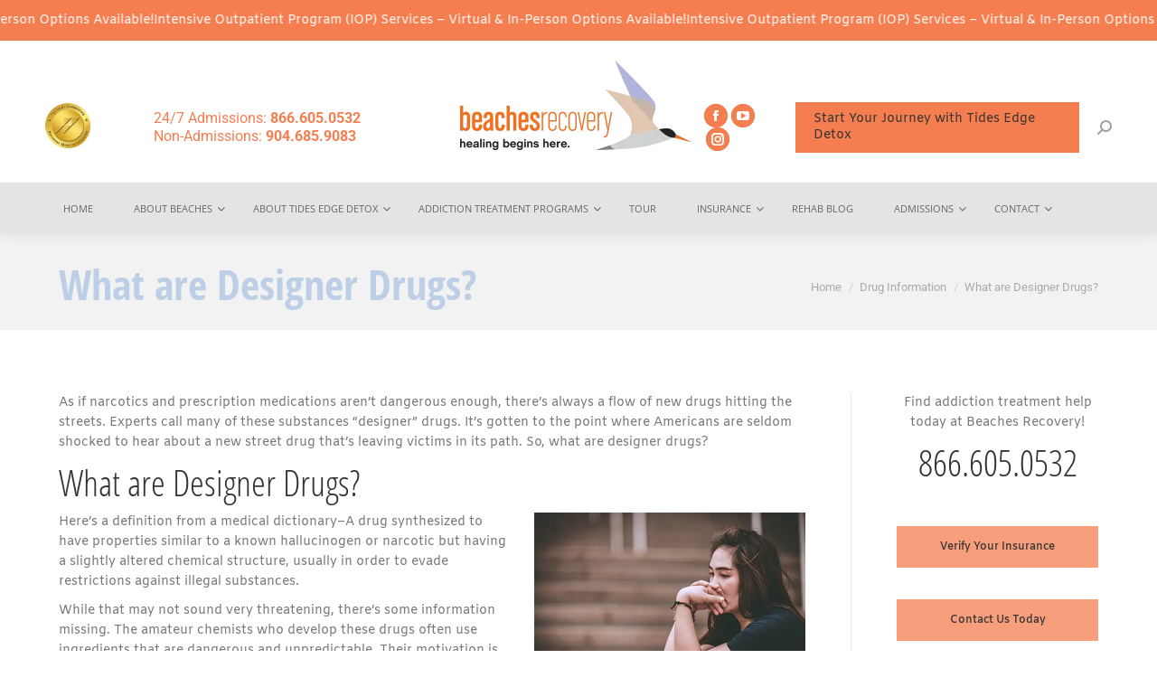

--- FILE ---
content_type: text/html; charset=UTF-8
request_url: https://www.beachesrecovery.com/rehab-blog/what-are-designer-drugs/
body_size: 96280
content:
<!DOCTYPE html><!--[if !(IE 6) | !(IE 7) | !(IE 8)  ]><!--><html lang="en-US" class="optml_no_js no-js"><!--<![endif]--><head><!-- Google Tag Manager --><script>(function(w,d,s,l,i){w[l]=w[l]||[];w[l].push({'gtm.start':
new Date().getTime(),event:'gtm.js'});var f=d.getElementsByTagName(s)[0],
j=d.createElement(s),dl=l!='dataLayer'?'&l='+l:'';j.async=true;j.src=
'https://www.googletagmanager.com/gtm.js?id='+i+dl;f.parentNode.insertBefore(j,f);
})(window,document,'script','dataLayer','GTM-KN8892');</script><!-- End Google Tag Manager --><meta charset="UTF-8"/><script>if(navigator.userAgent.match(/MSIE|Internet Explorer/i)||navigator.userAgent.match(/Trident\/7\..*?rv:11/i)){var href=document.location.href;if(!href.match(/[?&]nowprocket/)){if(href.indexOf("?")==-1){if(href.indexOf("#")==-1){document.location.href=href+"?nowprocket=1"}else{document.location.href=href.replace("#","?nowprocket=1#")}}else{if(href.indexOf("#")==-1){document.location.href=href+"&nowprocket=1"}else{document.location.href=href.replace("#","&nowprocket=1#")}}}}</script><script>(()=>{class RocketLazyLoadScripts{constructor(){this.v="2.0.4",this.userEvents=["keydown","keyup","mousedown","mouseup","mousemove","mouseover","mouseout","touchmove","touchstart","touchend","touchcancel","wheel","click","dblclick","input"],this.attributeEvents=["onblur","onclick","oncontextmenu","ondblclick","onfocus","onmousedown","onmouseenter","onmouseleave","onmousemove","onmouseout","onmouseover","onmouseup","onmousewheel","onscroll","onsubmit"]}async t(){this.i(),this.o(),/iP(ad|hone)/.test(navigator.userAgent)&&this.h(),this.u(),this.l(this),this.m(),this.k(this),this.p(this),this._(),await Promise.all([this.R(),this.L()]),this.lastBreath=Date.now(),this.S(this),this.P(),this.D(),this.O(),this.M(),await this.C(this.delayedScripts.normal),await this.C(this.delayedScripts.defer),await this.C(this.delayedScripts.async),await this.T(),await this.F(),await this.j(),await this.A(),window.dispatchEvent(new Event("rocket-allScriptsLoaded")),this.everythingLoaded=!0,this.lastTouchEnd&&await new Promise(t=>setTimeout(t,500-Date.now()+this.lastTouchEnd)),this.I(),this.H(),this.U(),this.W()}i(){this.CSPIssue=sessionStorage.getItem("rocketCSPIssue"),document.addEventListener("securitypolicyviolation",t=>{this.CSPIssue||"script-src-elem"!==t.violatedDirective||"data"!==t.blockedURI||(this.CSPIssue=!0,sessionStorage.setItem("rocketCSPIssue",!0))},{isRocket:!0})}o(){window.addEventListener("pageshow",t=>{this.persisted=t.persisted,this.realWindowLoadedFired=!0},{isRocket:!0}),window.addEventListener("pagehide",()=>{this.onFirstUserAction=null},{isRocket:!0})}h(){let t;function e(e){t=e}window.addEventListener("touchstart",e,{isRocket:!0}),window.addEventListener("touchend",function i(o){o.changedTouches[0]&&t.changedTouches[0]&&Math.abs(o.changedTouches[0].pageX-t.changedTouches[0].pageX)<10&&Math.abs(o.changedTouches[0].pageY-t.changedTouches[0].pageY)<10&&o.timeStamp-t.timeStamp<200&&(window.removeEventListener("touchstart",e,{isRocket:!0}),window.removeEventListener("touchend",i,{isRocket:!0}),"INPUT"===o.target.tagName&&"text"===o.target.type||(o.target.dispatchEvent(new TouchEvent("touchend",{target:o.target,bubbles:!0})),o.target.dispatchEvent(new MouseEvent("mouseover",{target:o.target,bubbles:!0})),o.target.dispatchEvent(new PointerEvent("click",{target:o.target,bubbles:!0,cancelable:!0,detail:1,clientX:o.changedTouches[0].clientX,clientY:o.changedTouches[0].clientY})),event.preventDefault()))},{isRocket:!0})}q(t){this.userActionTriggered||("mousemove"!==t.type||this.firstMousemoveIgnored?"keyup"===t.type||"mouseover"===t.type||"mouseout"===t.type||(this.userActionTriggered=!0,this.onFirstUserAction&&this.onFirstUserAction()):this.firstMousemoveIgnored=!0),"click"===t.type&&t.preventDefault(),t.stopPropagation(),t.stopImmediatePropagation(),"touchstart"===this.lastEvent&&"touchend"===t.type&&(this.lastTouchEnd=Date.now()),"click"===t.type&&(this.lastTouchEnd=0),this.lastEvent=t.type,t.composedPath&&t.composedPath()[0].getRootNode()instanceof ShadowRoot&&(t.rocketTarget=t.composedPath()[0]),this.savedUserEvents.push(t)}u(){this.savedUserEvents=[],this.userEventHandler=this.q.bind(this),this.userEvents.forEach(t=>window.addEventListener(t,this.userEventHandler,{passive:!1,isRocket:!0})),document.addEventListener("visibilitychange",this.userEventHandler,{isRocket:!0})}U(){this.userEvents.forEach(t=>window.removeEventListener(t,this.userEventHandler,{passive:!1,isRocket:!0})),document.removeEventListener("visibilitychange",this.userEventHandler,{isRocket:!0}),this.savedUserEvents.forEach(t=>{(t.rocketTarget||t.target).dispatchEvent(new window[t.constructor.name](t.type,t))})}m(){const t="return false",e=Array.from(this.attributeEvents,t=>"data-rocket-"+t),i="["+this.attributeEvents.join("],[")+"]",o="[data-rocket-"+this.attributeEvents.join("],[data-rocket-")+"]",s=(e,i,o)=>{o&&o!==t&&(e.setAttribute("data-rocket-"+i,o),e["rocket"+i]=new Function("event",o),e.setAttribute(i,t))};new MutationObserver(t=>{for(const n of t)"attributes"===n.type&&(n.attributeName.startsWith("data-rocket-")||this.everythingLoaded?n.attributeName.startsWith("data-rocket-")&&this.everythingLoaded&&this.N(n.target,n.attributeName.substring(12)):s(n.target,n.attributeName,n.target.getAttribute(n.attributeName))),"childList"===n.type&&n.addedNodes.forEach(t=>{if(t.nodeType===Node.ELEMENT_NODE)if(this.everythingLoaded)for(const i of[t,...t.querySelectorAll(o)])for(const t of i.getAttributeNames())e.includes(t)&&this.N(i,t.substring(12));else for(const e of[t,...t.querySelectorAll(i)])for(const t of e.getAttributeNames())this.attributeEvents.includes(t)&&s(e,t,e.getAttribute(t))})}).observe(document,{subtree:!0,childList:!0,attributeFilter:[...this.attributeEvents,...e]})}I(){this.attributeEvents.forEach(t=>{document.querySelectorAll("[data-rocket-"+t+"]").forEach(e=>{this.N(e,t)})})}N(t,e){const i=t.getAttribute("data-rocket-"+e);i&&(t.setAttribute(e,i),t.removeAttribute("data-rocket-"+e))}k(t){Object.defineProperty(HTMLElement.prototype,"onclick",{get(){return this.rocketonclick||null},set(e){this.rocketonclick=e,this.setAttribute(t.everythingLoaded?"onclick":"data-rocket-onclick","this.rocketonclick(event)")}})}S(t){function e(e,i){let o=e[i];e[i]=null,Object.defineProperty(e,i,{get:()=>o,set(s){t.everythingLoaded?o=s:e["rocket"+i]=o=s}})}e(document,"onreadystatechange"),e(window,"onload"),e(window,"onpageshow");try{Object.defineProperty(document,"readyState",{get:()=>t.rocketReadyState,set(e){t.rocketReadyState=e},configurable:!0}),document.readyState="loading"}catch(t){console.log("WPRocket DJE readyState conflict, bypassing")}}l(t){this.originalAddEventListener=EventTarget.prototype.addEventListener,this.originalRemoveEventListener=EventTarget.prototype.removeEventListener,this.savedEventListeners=[],EventTarget.prototype.addEventListener=function(e,i,o){o&&o.isRocket||!t.B(e,this)&&!t.userEvents.includes(e)||t.B(e,this)&&!t.userActionTriggered||e.startsWith("rocket-")||t.everythingLoaded?t.originalAddEventListener.call(this,e,i,o):(t.savedEventListeners.push({target:this,remove:!1,type:e,func:i,options:o}),"mouseenter"!==e&&"mouseleave"!==e||t.originalAddEventListener.call(this,e,t.savedUserEvents.push,o))},EventTarget.prototype.removeEventListener=function(e,i,o){o&&o.isRocket||!t.B(e,this)&&!t.userEvents.includes(e)||t.B(e,this)&&!t.userActionTriggered||e.startsWith("rocket-")||t.everythingLoaded?t.originalRemoveEventListener.call(this,e,i,o):t.savedEventListeners.push({target:this,remove:!0,type:e,func:i,options:o})}}J(t,e){this.savedEventListeners=this.savedEventListeners.filter(i=>{let o=i.type,s=i.target||window;return e!==o||t!==s||(this.B(o,s)&&(i.type="rocket-"+o),this.$(i),!1)})}H(){EventTarget.prototype.addEventListener=this.originalAddEventListener,EventTarget.prototype.removeEventListener=this.originalRemoveEventListener,this.savedEventListeners.forEach(t=>this.$(t))}$(t){t.remove?this.originalRemoveEventListener.call(t.target,t.type,t.func,t.options):this.originalAddEventListener.call(t.target,t.type,t.func,t.options)}p(t){let e;function i(e){return t.everythingLoaded?e:e.split(" ").map(t=>"load"===t||t.startsWith("load.")?"rocket-jquery-load":t).join(" ")}function o(o){function s(e){const s=o.fn[e];o.fn[e]=o.fn.init.prototype[e]=function(){return this[0]===window&&t.userActionTriggered&&("string"==typeof arguments[0]||arguments[0]instanceof String?arguments[0]=i(arguments[0]):"object"==typeof arguments[0]&&Object.keys(arguments[0]).forEach(t=>{const e=arguments[0][t];delete arguments[0][t],arguments[0][i(t)]=e})),s.apply(this,arguments),this}}if(o&&o.fn&&!t.allJQueries.includes(o)){const e={DOMContentLoaded:[],"rocket-DOMContentLoaded":[]};for(const t in e)document.addEventListener(t,()=>{e[t].forEach(t=>t())},{isRocket:!0});o.fn.ready=o.fn.init.prototype.ready=function(i){function s(){parseInt(o.fn.jquery)>2?setTimeout(()=>i.bind(document)(o)):i.bind(document)(o)}return"function"==typeof i&&(t.realDomReadyFired?!t.userActionTriggered||t.fauxDomReadyFired?s():e["rocket-DOMContentLoaded"].push(s):e.DOMContentLoaded.push(s)),o([])},s("on"),s("one"),s("off"),t.allJQueries.push(o)}e=o}t.allJQueries=[],o(window.jQuery),Object.defineProperty(window,"jQuery",{get:()=>e,set(t){o(t)}})}P(){const t=new Map;document.write=document.writeln=function(e){const i=document.currentScript,o=document.createRange(),s=i.parentElement;let n=t.get(i);void 0===n&&(n=i.nextSibling,t.set(i,n));const c=document.createDocumentFragment();o.setStart(c,0),c.appendChild(o.createContextualFragment(e)),s.insertBefore(c,n)}}async R(){return new Promise(t=>{this.userActionTriggered?t():this.onFirstUserAction=t})}async L(){return new Promise(t=>{document.addEventListener("DOMContentLoaded",()=>{this.realDomReadyFired=!0,t()},{isRocket:!0})})}async j(){return this.realWindowLoadedFired?Promise.resolve():new Promise(t=>{window.addEventListener("load",t,{isRocket:!0})})}M(){this.pendingScripts=[];this.scriptsMutationObserver=new MutationObserver(t=>{for(const e of t)e.addedNodes.forEach(t=>{"SCRIPT"!==t.tagName||t.noModule||t.isWPRocket||this.pendingScripts.push({script:t,promise:new Promise(e=>{const i=()=>{const i=this.pendingScripts.findIndex(e=>e.script===t);i>=0&&this.pendingScripts.splice(i,1),e()};t.addEventListener("load",i,{isRocket:!0}),t.addEventListener("error",i,{isRocket:!0}),setTimeout(i,1e3)})})})}),this.scriptsMutationObserver.observe(document,{childList:!0,subtree:!0})}async F(){await this.X(),this.pendingScripts.length?(await this.pendingScripts[0].promise,await this.F()):this.scriptsMutationObserver.disconnect()}D(){this.delayedScripts={normal:[],async:[],defer:[]},document.querySelectorAll("script[type$=rocketlazyloadscript]").forEach(t=>{t.hasAttribute("data-rocket-src")?t.hasAttribute("async")&&!1!==t.async?this.delayedScripts.async.push(t):t.hasAttribute("defer")&&!1!==t.defer||"module"===t.getAttribute("data-rocket-type")?this.delayedScripts.defer.push(t):this.delayedScripts.normal.push(t):this.delayedScripts.normal.push(t)})}async _(){await this.L();let t=[];document.querySelectorAll("script[type$=rocketlazyloadscript][data-rocket-src]").forEach(e=>{let i=e.getAttribute("data-rocket-src");if(i&&!i.startsWith("data:")){i.startsWith("//")&&(i=location.protocol+i);try{const o=new URL(i).origin;o!==location.origin&&t.push({src:o,crossOrigin:e.crossOrigin||"module"===e.getAttribute("data-rocket-type")})}catch(t){}}}),t=[...new Map(t.map(t=>[JSON.stringify(t),t])).values()],this.Y(t,"preconnect")}async G(t){if(await this.K(),!0!==t.noModule||!("noModule"in HTMLScriptElement.prototype))return new Promise(e=>{let i;function o(){(i||t).setAttribute("data-rocket-status","executed"),e()}try{if(navigator.userAgent.includes("Firefox/")||""===navigator.vendor||this.CSPIssue)i=document.createElement("script"),[...t.attributes].forEach(t=>{let e=t.nodeName;"type"!==e&&("data-rocket-type"===e&&(e="type"),"data-rocket-src"===e&&(e="src"),i.setAttribute(e,t.nodeValue))}),t.text&&(i.text=t.text),t.nonce&&(i.nonce=t.nonce),i.hasAttribute("src")?(i.addEventListener("load",o,{isRocket:!0}),i.addEventListener("error",()=>{i.setAttribute("data-rocket-status","failed-network"),e()},{isRocket:!0}),setTimeout(()=>{i.isConnected||e()},1)):(i.text=t.text,o()),i.isWPRocket=!0,t.parentNode.replaceChild(i,t);else{const i=t.getAttribute("data-rocket-type"),s=t.getAttribute("data-rocket-src");i?(t.type=i,t.removeAttribute("data-rocket-type")):t.removeAttribute("type"),t.addEventListener("load",o,{isRocket:!0}),t.addEventListener("error",i=>{this.CSPIssue&&i.target.src.startsWith("data:")?(console.log("WPRocket: CSP fallback activated"),t.removeAttribute("src"),this.G(t).then(e)):(t.setAttribute("data-rocket-status","failed-network"),e())},{isRocket:!0}),s?(t.fetchPriority="high",t.removeAttribute("data-rocket-src"),t.src=s):t.src="data:text/javascript;base64,"+window.btoa(unescape(encodeURIComponent(t.text)))}}catch(i){t.setAttribute("data-rocket-status","failed-transform"),e()}});t.setAttribute("data-rocket-status","skipped")}async C(t){const e=t.shift();return e?(e.isConnected&&await this.G(e),this.C(t)):Promise.resolve()}O(){this.Y([...this.delayedScripts.normal,...this.delayedScripts.defer,...this.delayedScripts.async],"preload")}Y(t,e){this.trash=this.trash||[];let i=!0;var o=document.createDocumentFragment();t.forEach(t=>{const s=t.getAttribute&&t.getAttribute("data-rocket-src")||t.src;if(s&&!s.startsWith("data:")){const n=document.createElement("link");n.href=s,n.rel=e,"preconnect"!==e&&(n.as="script",n.fetchPriority=i?"high":"low"),t.getAttribute&&"module"===t.getAttribute("data-rocket-type")&&(n.crossOrigin=!0),t.crossOrigin&&(n.crossOrigin=t.crossOrigin),t.integrity&&(n.integrity=t.integrity),t.nonce&&(n.nonce=t.nonce),o.appendChild(n),this.trash.push(n),i=!1}}),document.head.appendChild(o)}W(){this.trash.forEach(t=>t.remove())}async T(){try{document.readyState="interactive"}catch(t){}this.fauxDomReadyFired=!0;try{await this.K(),this.J(document,"readystatechange"),document.dispatchEvent(new Event("rocket-readystatechange")),await this.K(),document.rocketonreadystatechange&&document.rocketonreadystatechange(),await this.K(),this.J(document,"DOMContentLoaded"),document.dispatchEvent(new Event("rocket-DOMContentLoaded")),await this.K(),this.J(window,"DOMContentLoaded"),window.dispatchEvent(new Event("rocket-DOMContentLoaded"))}catch(t){console.error(t)}}async A(){try{document.readyState="complete"}catch(t){}try{await this.K(),this.J(document,"readystatechange"),document.dispatchEvent(new Event("rocket-readystatechange")),await this.K(),document.rocketonreadystatechange&&document.rocketonreadystatechange(),await this.K(),this.J(window,"load"),window.dispatchEvent(new Event("rocket-load")),await this.K(),window.rocketonload&&window.rocketonload(),await this.K(),this.allJQueries.forEach(t=>t(window).trigger("rocket-jquery-load")),await this.K(),this.J(window,"pageshow");const t=new Event("rocket-pageshow");t.persisted=this.persisted,window.dispatchEvent(t),await this.K(),window.rocketonpageshow&&window.rocketonpageshow({persisted:this.persisted})}catch(t){console.error(t)}}async K(){Date.now()-this.lastBreath>45&&(await this.X(),this.lastBreath=Date.now())}async X(){return document.hidden?new Promise(t=>setTimeout(t)):new Promise(t=>requestAnimationFrame(t))}B(t,e){return e===document&&"readystatechange"===t||(e===document&&"DOMContentLoaded"===t||(e===window&&"DOMContentLoaded"===t||(e===window&&"load"===t||e===window&&"pageshow"===t)))}static run(){(new RocketLazyLoadScripts).t()}}RocketLazyLoadScripts.run()})();</script><meta name="viewport" content="width=device-width, initial-scale=1"><meta name="theme-color" content="#f47e50"/><link rel="profile" href="http://gmpg.org/xfn/11"/><script type="rocketlazyloadscript" id=optmlpreload></script><meta name='robots' content='index, follow, max-image-preview:large, max-snippet:-1, max-video-preview:-1'/><!-- This site is optimized with the Yoast SEO Premium plugin v26.6 (Yoast SEO v26.3) - https://yoast.com/wordpress/plugins/seo/ --><title>What are Designer Drugs | Jacksonville | FL | Beaches Recovery</title><link data-rocket-preload as="style" href="https://fonts.googleapis.com/css?family=Roboto%3A400%2C500%2C600%2C700%7COpen%20Sans%3A400%2C600%2C700%7CAmiko%3A400%2C600%2C700%7COpen%20Sans%20Condensed%3A300%2C400%2C600%2C700%7COpen%20Sans%3A400%2C300%2C300italic%2C400italic%2C600%2C600italic%2C700%7COpen%20Sans&amp;display=swap" rel="preload"><link href="https://fonts.googleapis.com/css?family=Roboto%3A400%2C500%2C600%2C700%7COpen%20Sans%3A400%2C600%2C700%7CAmiko%3A400%2C600%2C700%7COpen%20Sans%20Condensed%3A300%2C400%2C600%2C700%7COpen%20Sans%3A400%2C300%2C300italic%2C400italic%2C600%2C600italic%2C700%7COpen%20Sans&amp;display=swap" media="print" onload="this.media='all'" rel="stylesheet"><style id="wpr-usedcss">img:is([sizes=auto i],[sizes^="auto," i]){contain-intrinsic-size:3000px 1500px}@font-face{font-display:swap;font-family:Defaults;src:url('https://www.beachesrecovery.com/wp-content/uploads/smile_fonts/Defaults/Defaults.eot?rfa9z8');src:url('https://www.beachesrecovery.com/wp-content/uploads/smile_fonts/Defaults/Defaults.eot?#iefixrfa9z8') format('embedded-opentype'),url('https://www.beachesrecovery.com/wp-content/uploads/smile_fonts/Defaults/Defaults.woff?rfa9z8') format('woff'),url('https://www.beachesrecovery.com/wp-content/uploads/smile_fonts/Defaults/Defaults.ttf?rfa9z8') format('truetype'),url('https://mlfhdmqocr7f.i.optimole.com/w:auto/h:auto/q:mauto/ig:avif/https://www.beachesrecovery.com/wp-content/uploads/smile_fonts/Defaults/Defaults.svg?rfa9z8#Defaults') format('svg');font-weight:400;font-style:normal}[class*=" Defaults-"],[class^=Defaults-]{font-family:Defaults;speak:none;font-style:normal;font-weight:400;font-variant:normal;text-transform:none;line-height:1;-webkit-font-smoothing:antialiased;-moz-osx-font-smoothing:grayscale}.Defaults-heart:before{content:"\f004"}.Defaults-user:before{content:"\f007"}html [class*=wp-block-cover][style*=background-image]:not(.optml-bg-lazyloaded),html [class*=wp-block-group][style*=background-image]:not(.optml-bg-lazyloaded),html [style*="background-image: url("https://www.beachesrecovery.com/rehab-blog/what-are-designer-drugs/]:not(.optml-bg-lazyloaded),html [style*="background-image:url("https://www.beachesrecovery.com/rehab-blog/what-are-designer-drugs/]:not(.optml-bg-lazyloaded),html [style*="background: url("https://www.beachesrecovery.com/rehab-blog/what-are-designer-drugs/]:not(.optml-bg-lazyloaded),html [style*="background:url("https://www.beachesrecovery.com/rehab-blog/what-are-designer-drugs/]:not(.optml-bg-lazyloaded){background-image:none!important}@font-face{font-display:swap;font-family:Amiko;font-style:normal;font-weight:400;src:url(https://fonts.gstatic.com/s/amiko/v14/WwkQxPq1DFK04uqieV8.woff2) format('woff2');unicode-range:U+0000-00FF,U+0131,U+0152-0153,U+02BB-02BC,U+02C6,U+02DA,U+02DC,U+0304,U+0308,U+0329,U+2000-206F,U+20AC,U+2122,U+2191,U+2193,U+2212,U+2215,U+FEFF,U+FFFD}@font-face{font-display:swap;font-family:Amiko;font-style:normal;font-weight:600;src:url(https://fonts.gstatic.com/s/amiko/v14/WwkdxPq1DFK04uJ9XUrDEIU.woff2) format('woff2');unicode-range:U+0000-00FF,U+0131,U+0152-0153,U+02BB-02BC,U+02C6,U+02DA,U+02DC,U+0304,U+0308,U+0329,U+2000-206F,U+20AC,U+2122,U+2191,U+2193,U+2212,U+2215,U+FEFF,U+FFFD}@font-face{font-display:swap;font-family:Amiko;font-style:normal;font-weight:700;src:url(https://fonts.gstatic.com/s/amiko/v14/WwkdxPq1DFK04uIZXErDEIU.woff2) format('woff2');unicode-range:U+0000-00FF,U+0131,U+0152-0153,U+02BB-02BC,U+02C6,U+02DA,U+02DC,U+0304,U+0308,U+0329,U+2000-206F,U+20AC,U+2122,U+2191,U+2193,U+2212,U+2215,U+FEFF,U+FFFD}@font-face{font-display:swap;font-family:'Open Sans';font-style:normal;font-weight:400;font-stretch:100%;src:url(https://fonts.gstatic.com/s/opensans/v43/memvYaGs126MiZpBA-UvWbX2vVnXBbObj2OVTS-muw.woff2) format('woff2');unicode-range:U+0000-00FF,U+0131,U+0152-0153,U+02BB-02BC,U+02C6,U+02DA,U+02DC,U+0304,U+0308,U+0329,U+2000-206F,U+20AC,U+2122,U+2191,U+2193,U+2212,U+2215,U+FEFF,U+FFFD}@font-face{font-display:swap;font-family:'Open Sans';font-style:normal;font-weight:600;font-stretch:100%;src:url(https://fonts.gstatic.com/s/opensans/v43/memvYaGs126MiZpBA-UvWbX2vVnXBbObj2OVTS-muw.woff2) format('woff2');unicode-range:U+0000-00FF,U+0131,U+0152-0153,U+02BB-02BC,U+02C6,U+02DA,U+02DC,U+0304,U+0308,U+0329,U+2000-206F,U+20AC,U+2122,U+2191,U+2193,U+2212,U+2215,U+FEFF,U+FFFD}@font-face{font-display:swap;font-family:'Open Sans';font-style:normal;font-weight:700;font-stretch:100%;src:url(https://fonts.gstatic.com/s/opensans/v43/memvYaGs126MiZpBA-UvWbX2vVnXBbObj2OVTS-muw.woff2) format('woff2');unicode-range:U+0000-00FF,U+0131,U+0152-0153,U+02BB-02BC,U+02C6,U+02DA,U+02DC,U+0304,U+0308,U+0329,U+2000-206F,U+20AC,U+2122,U+2191,U+2193,U+2212,U+2215,U+FEFF,U+FFFD}@font-face{font-display:swap;font-family:'Open Sans Condensed';font-style:normal;font-weight:300;src:url(https://fonts.gstatic.com/s/opensanscondensed/v23/z7NFdQDnbTkabZAIOl9il_O6KJj73e7Ff1GhDuXMRw.woff2) format('woff2');unicode-range:U+0000-00FF,U+0131,U+0152-0153,U+02BB-02BC,U+02C6,U+02DA,U+02DC,U+0304,U+0308,U+0329,U+2000-206F,U+20AC,U+2122,U+2191,U+2193,U+2212,U+2215,U+FEFF,U+FFFD}@font-face{font-display:swap;font-family:'Open Sans Condensed';font-style:normal;font-weight:700;src:url(https://fonts.gstatic.com/s/opensanscondensed/v23/z7NFdQDnbTkabZAIOl9il_O6KJj73e7Ff0GmDuXMRw.woff2) format('woff2');unicode-range:U+0000-00FF,U+0131,U+0152-0153,U+02BB-02BC,U+02C6,U+02DA,U+02DC,U+0304,U+0308,U+0329,U+2000-206F,U+20AC,U+2122,U+2191,U+2193,U+2212,U+2215,U+FEFF,U+FFFD}@font-face{font-display:swap;font-family:Roboto;font-style:normal;font-weight:400;font-stretch:100%;src:url(https://fonts.gstatic.com/s/roboto/v48/KFO7CnqEu92Fr1ME7kSn66aGLdTylUAMa3yUBA.woff2) format('woff2');unicode-range:U+0000-00FF,U+0131,U+0152-0153,U+02BB-02BC,U+02C6,U+02DA,U+02DC,U+0304,U+0308,U+0329,U+2000-206F,U+20AC,U+2122,U+2191,U+2193,U+2212,U+2215,U+FEFF,U+FFFD}@font-face{font-display:swap;font-family:Roboto;font-style:normal;font-weight:500;font-stretch:100%;src:url(https://fonts.gstatic.com/s/roboto/v48/KFO7CnqEu92Fr1ME7kSn66aGLdTylUAMa3yUBA.woff2) format('woff2');unicode-range:U+0000-00FF,U+0131,U+0152-0153,U+02BB-02BC,U+02C6,U+02DA,U+02DC,U+0304,U+0308,U+0329,U+2000-206F,U+20AC,U+2122,U+2191,U+2193,U+2212,U+2215,U+FEFF,U+FFFD}@font-face{font-display:swap;font-family:Roboto;font-style:normal;font-weight:600;font-stretch:100%;src:url(https://fonts.gstatic.com/s/roboto/v48/KFO7CnqEu92Fr1ME7kSn66aGLdTylUAMa3yUBA.woff2) format('woff2');unicode-range:U+0000-00FF,U+0131,U+0152-0153,U+02BB-02BC,U+02C6,U+02DA,U+02DC,U+0304,U+0308,U+0329,U+2000-206F,U+20AC,U+2122,U+2191,U+2193,U+2212,U+2215,U+FEFF,U+FFFD}@font-face{font-display:swap;font-family:Roboto;font-style:normal;font-weight:700;font-stretch:100%;src:url(https://fonts.gstatic.com/s/roboto/v48/KFO7CnqEu92Fr1ME7kSn66aGLdTylUAMa3yUBA.woff2) format('woff2');unicode-range:U+0000-00FF,U+0131,U+0152-0153,U+02BB-02BC,U+02C6,U+02DA,U+02DC,U+0304,U+0308,U+0329,U+2000-206F,U+20AC,U+2122,U+2191,U+2193,U+2212,U+2215,U+FEFF,U+FFFD}article,aside,figure,footer,header,nav,section{display:block}audio,canvas,video{display:inline-block}audio:not([controls]){display:none;height:0}[hidden]{display:none}*{padding:0;margin:0}html{font-size:100%;-webkit-text-size-adjust:100%;-ms-text-size-adjust:100%}a:active,a:focus,a:hover{outline:0}strong{font-weight:700}code,samp{font-family:monospace,serif;font-family:'courier new',monospace}small{font-size:75%}dd,menu,ol,ul{list-style:none}img{border:0;-ms-interpolation-mode:bicubic}svg:not(:root){overflow:hidden}figure,form{margin:0}legend{border:0;padding:0;white-space:normal}button,input,select,textarea{font-size:100%;margin:0;vertical-align:baseline}button,input{line-height:normal}button,input[type=button],input[type=reset],input[type=submit]{cursor:pointer;-webkit-appearance:button}button[disabled],input[disabled]{cursor:default}input[type=checkbox],input[type=radio]{box-sizing:border-box;padding:0}input[type=search]{-webkit-appearance:textfield;-moz-box-sizing:content-box;-webkit-box-sizing:content-box;box-sizing:content-box}input[type=search]::-webkit-search-cancel-button,input[type=search]::-webkit-search-decoration{-webkit-appearance:none}button::-moz-focus-inner,input::-moz-focus-inner{border:0;padding:0}textarea{overflow:auto;vertical-align:top}table{border-collapse:collapse;border-spacing:0}@-webkit-keyframes slide-in-message{0%{opacity:0;-webkit-transform:translate3d(600px,-50%,0);transform:translate3d(600px,-50%,0)}50%{opacity:0;-webkit-transform:translate3d(-200px,-50%,0);transform:translate3d(-200px,-50%,0)}100%{opacity:1;-webkit-transform:translate3d(-400px,-50%,0);transform:translate3d(-400px,-50%,0)}}@keyframes slide-in-message{0%{opacity:0;-webkit-transform:translate3d(600px,-50%,0);transform:translate3d(600px,-50%,0)}50%{opacity:0;-webkit-transform:translate3d(-200px,-50%,0);transform:translate3d(-200px,-50%,0)}100%{opacity:1;-webkit-transform:translate3d(-400px,-50%,0);transform:translate3d(-400px,-50%,0)}}@-webkit-keyframes slide-out-message{0%{opacity:1;-webkit-transform:translate3d(-400px,-50%,0);transform:translate3d(-400px,-50%,0)}50%{opacity:0;-webkit-transform:translate3d(-100px,-50%,0);transform:translate3d(-100px,-50%,0)}100%{opacity:0;-webkit-transform:translate3d(800px,-50%,0);transform:translate3d(800px,-50%,0)}}@keyframes slide-out-message{0%{opacity:1;-webkit-transform:translate3d(-400px,-50%,0);transform:translate3d(-400px,-50%,0)}50%{opacity:0;-webkit-transform:translate3d(-100px,-50%,0);transform:translate3d(-100px,-50%,0)}100%{opacity:0;-webkit-transform:translate3d(800px,-50%,0);transform:translate3d(800px,-50%,0)}}.rev_slider_wrapper{z-index:1}.no-js .owl-carousel{display:block}@keyframes fadeOut{0%{opacity:1}100%{opacity:0}}.owl-height{transition:height .5s ease-in-out}.pswp{display:none;position:absolute;width:100%;height:100%;left:0;top:0;-ms-touch-action:none;touch-action:none;z-index:9500;-webkit-text-size-adjust:100%;-webkit-backface-visibility:hidden;outline:0}.pswp::after,.pswp::before{content:' ';display:table}.pswp *{-webkit-box-sizing:border-box;box-sizing:border-box}.pswp img{max-width:none}.pswp--animate_opacity{opacity:.001;will-change:unset;-webkit-transition:opacity 333ms cubic-bezier(.4,0,.22,1);transition:opacity 333ms cubic-bezier(.4,0,.22,1)}.pswp--open{display:block}.pswp--zoom-allowed .pswp__img{cursor:-webkit-zoom-in;cursor:-moz-zoom-in;cursor:zoom-in}.pswp--zoomed-in .pswp__img{cursor:-webkit-grab;cursor:-moz-grab;cursor:grab}.pswp--dragging .pswp__img{cursor:-webkit-grabbing;cursor:-moz-grabbing;cursor:grabbing}.pswp__bg{position:absolute;left:0;top:0;width:100%;height:100%;background:#000;opacity:0;-webkit-transform:translateZ(0);transform:translateZ(0);-webkit-backface-visibility:hidden;will-change:opacity}.pswp__scroll-wrap{position:absolute;left:0;top:0;width:100%;height:100%;overflow:hidden}.pswp__container,.pswp__zoom-wrap{-ms-touch-action:none;touch-action:none;position:absolute;left:0;right:0;top:0;bottom:0;-webkit-backface-visibility:hidden}.pswp__container,.pswp__img{-webkit-user-select:none;-moz-user-select:none;-ms-user-select:none;user-select:none;-webkit-tap-highlight-color:transparent;-webkit-touch-callout:none}.pswp__zoom-wrap{position:absolute;width:100%;-webkit-transform-origin:left top;-ms-transform-origin:left top;transform-origin:left top;-webkit-transition:-webkit-transform 333ms cubic-bezier(.4,0,.22,1);transition:transform 333ms cubic-bezier(.4,0,.22,1);text-align:center;display:-ms-flexbox;display:-ms-flex;display:flex}.pswp__bg{-webkit-transition:opacity 333ms cubic-bezier(.4,0,.22,1);transition:opacity 333ms cubic-bezier(.4,0,.22,1)}.pswp--animated-in .pswp__bg,.pswp--animated-in .pswp__zoom-wrap{-webkit-transition:none;transition:none}.pswp__item{position:absolute;left:0;right:0;top:0;bottom:0;overflow:hidden}.pswp__img{position:absolute;width:auto;height:auto;top:0;left:0}.pswp__img--placeholder{-webkit-backface-visibility:hidden}.pswp__img--placeholder--blank{background:#222}.pswp--ie .pswp__img{width:100%!important;height:auto!important;left:0;top:0}.pswp__error-msg{position:absolute;left:0;top:50%;width:100%;text-align:center;font-size:14px;line-height:16px;margin-top:-8px;color:#ccc}.pswp__error-msg a{color:#ccc;text-decoration:underline}.pswp-video-wrap{-ms-align-items:center;-ms-flex-align:center;align-items:center;-ms-align-self:center;-ms-flex-item-align:center;align-self:center;line-height:0;width:100%;max-width:900px;position:relative;margin:0 auto;text-align:left;z-index:1045}.video-wrapper{position:relative;padding-bottom:56.25%;padding-top:25px;height:0;width:100%}.video-wrapper iframe{position:absolute;display:block;top:0;left:0;width:100%;height:100%}.video-wrapper video{width:100%!important;height:auto!important}.pswp .pswp__ui--fit .pswp__caption,.pswp .pswp__ui--fit .pswp__top-bar{background-color:rgba(0,0,0,.5)}.pswp__caption .pswp__caption__center{text-align:center}.pswp__caption h5{color:#fff;margin-bottom:5px}.pswp button.pswp__button{height:43px;background:0 0!important;font-family:icomoon-the7-font;font-size:16px;line-height:1;text-rendering:auto;-webkit-font-smoothing:antialiased;color:#fff;opacity:.5}.pswp--touch .pswp__ui:not(.pswp__ui--hidden) .pswp__button--arrow--left,.pswp--touch .pswp__ui:not(.pswp__ui--hidden) .pswp__button--arrow--right{visibility:visible}.pswp button.pswp__button:focus,.pswp button.pswp__button:hover{opacity:1}.pswp .pswp__button:active{opacity:.9}.pswp--zoom-allowed .pswp__button--zoom:before{content:"\ec06"}.pswp--zoomed-in .pswp__button--zoom:before{content:"\ec07"}.pswp--supports-fs .pswp__button--fs:before{content:"\ed07"}.pswp--fs .pswp__button--fs:before{content:"\ed09"}.pswp button.pswp__button--close{font-size:21px}.pswp__button--close:before{content:"\eb00"}.pswp__button--share:before{content:"\ea04"}.pswp .pswp__button--arrow--left:before,.pswp .pswp__button--arrow--right:before{top:0}.pswp .pswp__button--arrow--left:before{content:"\f052"!important;background:0 0!important}.pswp .pswp__button--arrow--right:before{content:"\f053"!important;background:0 0!important}.pswp .pswp__share-tooltip,.pswp .pswp__share-tooltip a:first-child,.pswp .pswp__share-tooltip a:last-child{border-radius:0}.pswp .pswp__share-tooltip a{display:none;color:#222}.pswp__share-tooltip a:hover{color:#fff!important;text-decoration:none}.pswp__share-tooltip a i{min-width:15px;margin-right:5px}.hide-pspw-share .pswp__button--share,.hide-pspw-share .pswp__share-modal{display:none}.pswp__share-tooltip:before{content:'';display:block;width:0;height:0;position:absolute;top:-12px;right:15px;border:6px solid transparent;border-bottom-color:#fff;-webkit-pointer-events:none;-moz-pointer-events:none;pointer-events:none}.pswp__button{position:relative;background:0 0;cursor:pointer;overflow:visible;-webkit-appearance:none;display:block;border:0;padding:0;margin:0;float:right;opacity:.75;-webkit-transition:opacity .2s;transition:opacity .2s;-webkit-box-shadow:none;box-shadow:none}.pswp__button:focus,.pswp__button:hover{opacity:1}.pswp__button:active{outline:0;opacity:.9}.pswp__button::-moz-focus-inner{padding:0;border:0}.pswp__ui--over-close .pswp__button--close{opacity:1}.pswp__button,.pswp__button--arrow--left:before,.pswp__button--arrow--right:before{width:44px;height:44px}@media (-webkit-min-device-pixel-ratio:1.1),(-webkit-min-device-pixel-ratio:1.09375),(min-resolution:105dpi),(min-resolution:1.1dppx){.pswp--svg .pswp__button--arrow--left,.pswp--svg .pswp__button--arrow--right{background:0 0}}.pswp__button--fs{display:none}.pswp--supports-fs .pswp__button--fs{display:block}.pswp__button--zoom{display:none}.pswp--zoom-allowed .pswp__button--zoom{display:block}.pswp--touch .pswp__button--arrow--left,.pswp--touch .pswp__button--arrow--right{visibility:hidden}.pswp__button--arrow--left,.pswp__button--arrow--right{background:0 0;top:50%;margin-top:-50px;width:70px;height:100px;position:absolute}.pswp__button--arrow--left{left:0}.pswp__button--arrow--right{right:0}.pswp__button--arrow--left:before,.pswp__button--arrow--right:before{content:'';top:35px;background-color:rgba(0,0,0,.3);height:30px;width:32px;position:absolute}.pswp__button--arrow--left:before{left:6px}.pswp__button--arrow--right:before{left:0;right:6px}.pswp__counter,.pswp__share-modal{-webkit-user-select:none;-moz-user-select:none;-ms-user-select:none;user-select:none}.pswp__share-modal{display:block;background:rgba(0,0,0,.5);width:100%;height:100%;top:0;left:0;padding:10px;position:absolute;z-index:1600;opacity:0;-webkit-transition:opacity .25s ease-out;transition:opacity .25s ease-out;-webkit-backface-visibility:hidden;will-change:opacity}.pswp__share-modal--hidden{display:none}.pswp__share-tooltip{min-width:150px;z-index:1620;position:absolute;background:#fff;top:56px;border-radius:2px;display:block;width:auto;right:44px;-webkit-box-shadow:0 2px 5px rgba(0,0,0,.25);box-shadow:0 2px 5px rgba(0,0,0,.25);-webkit-transform:translateY(6px);-ms-transform:translateY(6px);transform:translateY(6px);-webkit-transition:-webkit-transform .25s;transition:transform .25s;-webkit-backface-visibility:hidden;will-change:transform}.pswp__share-tooltip a{display:block;padding:8px 12px;color:#000;text-decoration:none;font-size:14px;line-height:18px}.pswp__share-tooltip a:first-child{border-radius:2px 2px 0 0}.pswp__share-tooltip a:last-child{border-radius:0 0 2px 2px}.pswp__share-modal--fade-in{opacity:1}.pswp__share-modal--fade-in .pswp__share-tooltip{-webkit-transform:translateY(0);-ms-transform:translateY(0);transform:translateY(0)}.pswp--touch .pswp__share-tooltip a{padding:16px 12px}.pswp__counter{position:absolute;left:0;top:0;height:44px;font-size:13px;line-height:44px;color:#fff;opacity:.75;padding:0 10px}.pswp__caption{position:absolute;left:0;bottom:0;width:100%;min-height:44px}.pswp__caption small{font-size:11px;color:#bbb}.pswp__caption__center{text-align:left;max-width:420px;margin:0 auto;font-size:13px;padding:10px;line-height:20px;color:#ccc}.pswp__caption--empty{display:none}.pswp__caption--fake{visibility:hidden}.pswp__preloader{width:44px;height:44px;position:absolute;top:0;left:50%;margin-left:-22px;opacity:0;-webkit-transition:opacity .25s ease-out;transition:opacity .25s ease-out;will-change:opacity;direction:ltr}.pswp__preloader__icn{width:20px;height:20px;margin:12px}.pswp--css_animation .pswp__preloader__icn{background:0 0;opacity:.75;width:14px;height:14px;position:absolute;left:15px;top:15px;margin:0}.pswp--css_animation .pswp__preloader__cut{position:relative;width:7px;height:14px;overflow:hidden}.pswp--css_animation .pswp__preloader__donut{-webkit-box-sizing:border-box;box-sizing:border-box;width:14px;height:14px;border:2px solid #fff;border-radius:50%;border-left-color:transparent;border-bottom-color:transparent;position:absolute;top:0;left:0;background:0 0;margin:0}@media screen and (max-width:1024px){.pswp__preloader{position:relative;left:auto;top:auto;margin:0;float:right}}.pswp__ui{-webkit-font-smoothing:auto;visibility:visible;opacity:1;z-index:1550}.pswp__top-bar{position:absolute;left:0;top:0;height:44px;width:100%}.pswp--has_mouse .pswp__button--arrow--left,.pswp--has_mouse .pswp__button--arrow--right,.pswp__caption,.pswp__top-bar{-webkit-backface-visibility:hidden;will-change:opacity;-webkit-transition:opacity 333ms cubic-bezier(.4,0,.22,1);transition:opacity 333ms cubic-bezier(.4,0,.22,1)}.pswp--has_mouse .pswp__button--arrow--left,.pswp--has_mouse .pswp__button--arrow--right{visibility:visible}.pswp__caption,.pswp__top-bar{background-color:rgba(0,0,0,.5)}.pswp__ui--fit .pswp__caption,.pswp__ui--fit .pswp__top-bar{background-color:rgba(0,0,0,.3)}.pswp__ui--hidden .pswp__button--arrow--left,.pswp__ui--hidden .pswp__button--arrow--right,.pswp__ui--hidden .pswp__caption,.pswp__ui--hidden .pswp__top-bar{opacity:.001}.pswp__element--disabled{display:none!important}.responsive-off #page{display:grid;grid-template-rows:auto;grid-template-columns:100%;grid-template-areas:"header" "slider" "title" "fancyheader" "elementor-header" "checkout" "main" "footer"}.footer-overlap.responsive-off #page{grid-template-areas:"header" "page-inner" "slider" "title" "fancyheader" "elementor-header" "checkout" "main" "footer"}.floating-navigation-below-slider.responsive-off #page{grid-template-areas:"slider" "header" "title" "fancyheader" "elementor-header" "main" "footer"}.responsive-off.header-side-left:not(.sticky-header) #page{grid-template-areas:"header-side slider" "header-side title" "header-side fancyheader" "header-side elementor-header" "header-side checkout" "header-side main" "header-side footer"}.footer-overlap.responsive-off.header-side-left:not(.sticky-header) #page{grid-template-areas:"header-side page-inner" "header-side footer"}.responsive-off.header-side-right:not(.sticky-header) #page{grid-template-areas:"slider header-side" "title header-side" "fancyheader header-side" "elementor-header header-side" "checkout header-side" "main header-side" "footer header-side"}.footer-overlap.responsive-off.header-side-right:not(.sticky-header) #page{grid-template-areas:"page-inner header-side" "footer header-side"}.footer-overlap.floating-navigation-below-slider.responsive-off .page-inner{display:grid;grid-template-rows:auto;grid-template-columns:100%;grid-template-areas:"slider" "header" "title" "fancyheader" "elementor-header" "checkout" "main" "footer"}.page-inner{-ms-grid-column:1;-ms-grid-row:2;grid-area:page-inner}.is-safari .page-inner{max-width:100%}.header-side-left:not(.sticky-header) .page-inner{-ms-grid-column:2}.header-side-right:not(.sticky-header) .page-inner{-ms-grid-column:1}#main-slideshow,.photo-scroller{-ms-grid-column:1;-ms-grid-row:2;grid-area:slider}.floating-navigation-below-slider #main-slideshow,.floating-navigation-below-slider .photo-scroller{-ms-grid-column:1;-ms-grid-row:1}.header-side-left:not(.sticky-header) #main-slideshow,.header-side-left:not(.sticky-header) .photo-scroller{-ms-grid-column:2}.header-side-right:not(.sticky-header) #main-slideshow,.header-side-right:not(.sticky-header) .photo-scroller{-ms-grid-column:1}.masthead{-ms-grid-column:1;-ms-grid-row:1;grid-area:header}.floating-navigation-below-slider .masthead{-ms-grid-column:1;-ms-grid-row:2}.side-header-v-stroke.masthead,.side-header.masthead{-ms-grid-column:1;grid-area:header-side}.checkout-page-title{grid-area:checkout;-ms-grid-column:1;-ms-grid-row:4}.is-safari .checkout-page-title{max-width:100%}.header-side-left:not(.sticky-header) .checkout-page-title{-ms-grid-column:2}.header-side-right:not(.sticky-header) .checkout-page-title{-ms-grid-column:1}.page-title{-ms-grid-column:1;-ms-grid-row:3;grid-area:title}.is-safari .page-title{max-width:100%}.header-side-left:not(.sticky-header) .page-title{-ms-grid-column:2}.header-side-right:not(.sticky-header) .page-title{-ms-grid-column:1}.fancy-header{-ms-grid-column:1;-ms-grid-row:3;grid-area:fancyheader}.is-safari .fancy-header{max-width:100%}.header-side-left:not(.sticky-header) .fancy-header{-ms-grid-column:2}.header-side-right:not(.sticky-header) .fancy-header{-ms-grid-column:1}#main{-ms-grid-column:1;-ms-grid-row:5;grid-area:main}.is-safari #main{max-width:100%}.header-side-left:not(.sticky-header) #main{-ms-grid-column:2}.header-side-right:not(.sticky-header) #main{-ms-grid-column:1}.footer{-ms-grid-column:1;-ms-grid-row:6;grid-area:footer}.is-safari .footer{max-width:100%}.header-side-left:not(.sticky-header) .footer{-ms-grid-column:2}.header-side-right:not(.sticky-header) .footer{-ms-grid-column:1}.responsive-off #main:not(.sidebar-none) .wf-container-main{display:-ms-grid;display:grid}.responsive-off .sidebar-right .wf-container-main{grid-template-areas:"content sidebar"}.responsive-off .sidebar-left .wf-container-main{grid-template-areas:"sidebar content"}.responsive-off .sidebar{grid-area:sidebar;-ms-grid-row:1}.responsive-off .sidebar-right .sidebar{-ms-grid-column:3}.responsive-off .sidebar-left .sidebar{-ms-grid-column:1}.responsive-off .content{grid-area:content;-ms-grid-row:1}.responsive-off .sidebar-right .content{-ms-grid-column:1}.responsive-off .sidebar-left .content{-ms-grid-column:3}.content,.sidebar,.wf-cell,.wf-wrap,.wpb_row{box-sizing:border-box}.footer .widget,.wf-cell{display:inline-block;vertical-align:top;padding:0 22px}.wf-1-4{width:25%}.wf-td{display:table-cell;vertical-align:middle}.wf-float-left{float:left}.wf-float-right{float:right}.wf-container{font-size:0;line-height:0;word-spacing:-4px;margin:0 -22px;padding:0}.wf-wrap{max-width:100%;padding:0 44px;margin:0 auto}#main-slideshow{position:relative;z-index:1;clear:both;overflow:hidden}#main-slideshow.fixed{padding:44px;margin-top:0}#main-slideshow.fix.rv-slider{padding-top:0;padding-bottom:0;margin-top:0}#main-slideshow.fix:after,#main-slideshow.fixed:after{position:absolute;left:0;width:100%;height:1px;content:"";top:auto;bottom:0}.transparent .page-title{visibility:hidden}#fancy-header{position:relative;display:-ms-flexbox;display:-ms-flex;display:flex}#fancy-header>.wf-wrap{position:relative;z-index:1;max-width:100%}.title-left .breadcrumbs{text-align:right}.mobile-false #fancy-header .breadcrumbs{opacity:0}.ie-mobile #fancy-header .breadcrumbs{opacity:1}#fancy-header .breadcrumbs.start-animation{animation:.7s cubic-bezier(.445,.05,.55,.95) mk_fade;opacity:1}.fancy-header .hgroup,.page-title .hgroup{overflow:hidden}.fancy-header .hgroup{padding:5px 0}.fancy-header .wf-td .breadcrumbs,.page-title .wf-td .breadcrumbs{display:inline-block}.title-left .breadcrumbs{float:right}.fancy-header .breadcrumbs li{position:relative;background:0 0}.breadcrumbs li:first-child:before,.fancy-header .breadcrumbs li:first-child:before{content:""}.breadcrumbs li:before,.fancy-header .breadcrumbs li:before{position:absolute;left:0;top:0;width:15px;height:13px;content:"/";opacity:.5;text-align:left;z-index:3}.breadcrumbs li:before{opacity:1}.page-title{display:-ms-flexbox;display:-ms-flex;display:flex}.page-title-head{max-width:100%}.page-title .wf-wrap{position:relative}.page-title .wf-wrap:after{position:absolute;width:100%;bottom:0;content:""}.page-title.full-width-line .wf-wrap:after,.page-title.solid-bg .wf-wrap:after{display:none}.fancy-header>.wf-wrap,.page-title>.wf-wrap{display:-ms-flexbox;display:-ms-flex;display:flex;-ms-align-items:center;-ms-flex-align:center;align-items:center;box-sizing:border-box}.title-left>.wf-wrap{-ms-flex-pack:space-between;-ms-justify-content:space-between;justify-content:space-between}.page-title h1,.page-title h2{margin:0}.page-title.full-width-line{border-bottom:1px solid}.breadcrumbs{list-style:none}.breadcrumbs li{position:relative;display:inline-block;padding-left:12px;margin-left:8px}.breadcrumbs li:first-child{padding-left:0;margin-left:0;background:0 0!important}.breadcrumbs li a,.fancy-header .breadcrumbs li a{color:inherit}.breadcrumbs a{text-decoration:none}.breadcrumbs a:hover{text-decoration:underline}.filter{position:relative;display:-ms-flexbox;display:-ms-flex;display:flex;-ms-align-items:center;-ms-flex-align:center;align-items:center;-ms-flex-pack:center;-ms-justify-content:center;justify-content:center;z-index:10}.filter:before{content:"";display:table}.filter:after{content:"";display:table;clear:both}.filter-by,.filter-categories,.filter-categories a,.filter-extras,.filter-sorting{display:inline-block;box-sizing:border-box}.filter-by,.filter-categories,.filter-sorting{display:-ms-inline-flexbox;display:-ms-inline-flex;display:inline-flex;-ms-align-items:center;-ms-flex-align:center;align-items:center}.filter-categories,.filter-extras{display:-ms-flexbox;display:-ms-flex;display:flex;-ms-align-items:center;-ms-flex-align:center;align-items:center;-ms-flex-pack:center;-ms-justify-content:center;justify-content:center;-ms-flex-flow:row wrap;flex-flow:row wrap}.filter-categories{position:relative}.filter-categories .hasCustomSelect{display:none;left:0;z-index:1}#page .filter-categories .customSelect{position:relative;padding:0;background:0 0;display:none!important}#page .filter-categories .customSelect:after{position:relative;right:0;width:20px;height:20px;font-family:'Font Awesome 5 Free';font-weight:900;font-size:14px;line-height:1;content:"\f0dc"}.filter .filter-categories a,.filter .filter-extras a{position:relative;text-decoration:none}.filter .filter-extras a{display:-ms-inline-flexbox;display:-ms-inline-flex;display:inline-flex}.filter-categories a{white-space:nowrap}.filter .filter-extras a [class^=dt-icon-]{font-size:16px;line-height:1}.filter-extras>div>a:hover{cursor:default}.filter-extras>div>a>i:hover{cursor:pointer}.filter-switch{position:relative;display:inline-block;width:19px;height:7px;margin:0 10px}.filter-switch:hover{cursor:pointer}.filter-switch,.filter-switch-toggle{border-radius:8px}.filter-switch-toggle{position:absolute;top:-1px;left:0;width:9px;height:9px;background-color:#fff;content:"";transition:left .3s ease-out}.filter-switch.right-act .filter-switch-toggle{left:9px}.filter-extras a.pressed:after,.pressed .filter-switch-toggle:after{animation:.45s ease-out forwards anim-effect-boris}@keyframes anim-effect-boris{0%{transform:scale(0)}25%,50%{opacity:1}to{opacity:0;transform:scale(1)}}.paginator{position:relative;margin:30px 0 0;padding-bottom:2px;z-index:10;display:-ms-flexbox;display:-ms-flex;display:flex;-ms-flex-flow:row wrap;flex-flow:row wrap;-ms-align-items:center;-ms-flex-align:center;align-items:center;-ms-flex-pack:center;-ms-justify-content:center;justify-content:center}.paginator:before{content:"";display:table}.paginator:after{content:"";display:table;clear:both}.paginator:not(.paginator-more-button) a{box-sizing:border-box}.paginator .disabled:hover{cursor:default}.paginator:not(.paginator-more-button):not(.filter-decorations) a:after,.paginator:not(.paginator-more-button):not(.filter-decorations) span:after{position:absolute;left:0;bottom:-2px;width:100%;height:2px;content:"";opacity:0;transition:opacity .3s ease}.paginator:not(.paginator-more-button):not(.filter-decorations) a.act:after,.paginator:not(.paginator-more-button):not(.filter-decorations) a:hover:after,.paginator:not(.paginator-more-button):not(.filter-decorations) span.act:after,.paginator:not(.paginator-more-button):not(.filter-decorations) span:hover:after{opacity:1}.paginator:not(.paginator-more-button) a,.paginator:not(.paginator-more-button) span{position:relative;display:inline-block;padding:1px 8px;margin:0 6px;text-align:center;text-decoration:none;font-weight:700}.paginator:not(.paginator-more-button) a.disabled,.paginator:not(.paginator-more-button) span.disabled{opacity:0}.paginator:not(.paginator-more-button) a.nav-next,.paginator:not(.paginator-more-button) a.nav-prev,.paginator:not(.paginator-more-button) span.nav-next,.paginator:not(.paginator-more-button) span.nav-prev{padding:0;line-height:1;transition:transform .3s ease;transform:translateX(0)}.paginator:not(.paginator-more-button) a.nav-next:not(.disabled):hover,.paginator:not(.paginator-more-button) span.nav-next:not(.disabled):hover{transform:translateX(4px)}.paginator:not(.paginator-more-button) a.nav-prev:not(.disabled):hover,.paginator:not(.paginator-more-button) span.nav-prev:not(.disabled):hover{transform:translateX(-4px)}.paginator:not(.paginator-more-button) a.nav-next:after,.paginator:not(.paginator-more-button) a.nav-prev:after,.paginator:not(.paginator-more-button) span.nav-next:after,.paginator:not(.paginator-more-button) span.nav-prev:after{display:none}.paginator .nav-next,.paginator .nav-prev{position:relative;display:inline-block;text-decoration:none}.paginator.paginator-more-button{text-align:center}.lazy-loading-mode .paginator.paginator-more-button{opacity:0}.paginator .button-load-more{position:relative;display:inline-block;float:none;text-decoration:none}.paginator .button-load-more{display:-ms-flexbox;display:-ms-flex;display:flex;-ms-align-items:center;-ms-flex-align:center;align-items:center;-ms-flex-pack:center;-ms-justify-content:center;justify-content:center;width:220px;height:50px;border:2px solid;box-sizing:border-box;transition:all .4s cubic-bezier(.19,1,.22,1)}.paginator .button-load-more .button-caption{display:block;margin:0;font-weight:700;transition:opacity 10ms ease,color .2s ease}.paginator .button-load-more .button-caption:before{content:"\f0362";margin-right:5px;font-family:icomoon-the7-font;font-size:12px;line-height:1}.paginator .button-load-more.animate-load{width:50px;height:50px;border-radius:50%}.paginator .button-load-more.animate-load .button-caption{opacity:0;text-indent:-9999px}.dt-posts-preload.iso-preloader .dt-posts-preload-activity:before{border-color:#fff transparent transparent;border-right-color:#fff!important}.iso-preloader .dt-posts-preload-activity:after{display:none}.iso-preloader .dt-posts-preload-activity:before{position:absolute;top:50%;left:50%;margin:-15px 0 0 -15px;width:50px;height:50px;border-radius:40px;box-sizing:border-box;background-color:transparent;border:2px solid;animation:1s linear .2s infinite dt-spin}@keyframes dt-spin{0%{opacity:1}100%{opacity:1;transform:rotate(360deg)}}.post{position:relative}.post:after,.post:before{content:"";display:table;clear:both}.post .entry-title a{display:initial}.albums .post img,.blog .post img,.images-container img,.media .post img,.portfolio .post img,.related-projects .rollover img,.wf-container.iso-grid img{max-width:100%;width:100%;height:auto}.description-under-image .post .alignnone,.description-under-image .post .slider-masonry.alignnone,.post .alignleft{margin-bottom:20px}.description-under-image .post .buttons-on-img .slider-masonry.alignnone{margin-bottom:0}.blog-media .alignleft{float:none}.iso-container .blog-media.wf-td,.iso-grid .blog-media.wf-td{display:block}.blog-media{position:relative;overflow:hidden;z-index:9}.fancy-date a{position:absolute;display:-ms-flexbox;display:-ms-flex;display:flex;-ms-align-items:center;-ms-flex-align:center;align-items:center;top:10px;right:10px;z-index:30;box-sizing:border-box;text-decoration:none;background:#fff}.vertical-fancy-style .fancy-date a{-ms-flex-flow:column nowrap;flex-flow:column nowrap;min-height:80px;min-width:42px;padding:2px 0}.fancy-date a *{color:#222}.fancy-date a .entry-date{position:relative}.fancy-date a .entry-date:after{position:absolute;height:2px;content:""}.vertical-fancy-style .fancy-date a .entry-date:after{left:50%;bottom:-2px;width:14px;margin-left:-7px}.fancy-date .entry-date{font:700 24px/29px Arial,Verdana,sans-serif}.vertical-fancy-style .fancy-date .entry-date{font:700 22px/28px Arial;margin-bottom:3px;padding:2px}.dt-posts-preload{-webkit-pointer-events:none;pointer-events:none;-webkit-user-select:none;user-select:none}.dt-posts-preload .dt-posts-preload-activity{position:fixed;display:block;z-index:2000;top:50%;left:50%;margin:-25px 0 0 -25px;width:50px;height:50px;border-radius:50%}.dt-posts-preload .dt-posts-preload-activity:before{width:32px;height:32px;margin:-16px 0 0 -16px;border:3px solid #fff;border-right-color:transparent!important;border-left-color:transparent!important;animation:1s linear infinite dt-posts-loader-rotation;content:''}@keyframes dt-posts-loader-rotation{0%{transform:rotate(0)}100%{transform:rotate(359deg)}}.single .content>.post,.single .content>.project-post{margin-bottom:50px}.single .content>.post:last-child,.single .content>.project-post:last-child{margin-bottom:0}.post-meta .entry-meta,.post-meta .entry-tags{display:-ms-flexbox;display:-ms-flex;display:flex;-ms-flex-pack:center;-ms-justify-content:center;justify-content:center;-ms-align-items:center;-ms-flex-align:center;align-items:center;-ms-flex-flow:row wrap;flex-flow:row wrap}.entry-meta>a,.entry-meta>span{position:relative;display:inline-block;text-decoration:none;margin:0 6px 0 0;padding:0 9px 0 0}.entry-meta span a{text-decoration:none}.entry-meta>a:last-child,.entry-meta>span:last-child{padding:0;margin:0}.entry-meta>a:after,.entry-meta>span:after{position:absolute;right:0;top:50%;transform:translateY(-50%);width:3px;height:3px;content:"";border-radius:50%}.entry-meta>a:last-child:after,.entry-meta>span:last-child:after{display:none}.entry-tags{display:block;overflow:hidden;padding:10px 0 0}.entry-tags,.entry-tags a,.entry-tags span{word-wrap:break-word}.single .entry-tags a{padding:1px 6px;margin:2px;border:1px solid;font:400 10px/15px Arial,Verdana,sans-serif;text-decoration:none;letter-spacing:.3px}.single .entry-content{margin-bottom:50px}.single .entry-content:last-child{margin-bottom:0}.single .post-meta{margin-bottom:55px}.single .post-meta:last-child{margin-bottom:0}.share-buttons .soc-font-icon{display:none}.show-on-hover .share-buttons{position:absolute;-ms-flex-flow:column wrap;flex-flow:column wrap;left:50%;transform:translateX(-50%);bottom:100%;min-width:180px;margin-bottom:10px;background:#fff;box-shadow:1px 3px 16px 0 rgba(0,0,0,.3);opacity:0;visibility:hidden;transform:translate3d(-50%,10px,0);transition:all .25s ease-out}.show-on-hover .share-buttons:after{position:absolute;left:50%;bottom:-6px;margin-left:-5px;width:0;height:0;border-left:5px solid transparent;border-right:5px solid transparent;border-top:6px solid #fff;content:""}.show-on-hover .share-buttons:before{position:absolute;left:0;bottom:-20px;content:" ";display:block;width:100%;height:20px}.show-on-hover:hover .share-buttons{visibility:visible;opacity:1;pointer-events:auto;transform:translate3d(-50%,0,0)}.show-on-hover .share-buttons a{height:auto;border:none;font-size:14px;line-height:18px!important;margin:0}.show-on-hover .share-buttons a:before{margin-right:5px}.show-on-hover .share-buttons a *,.show-on-hover .share-buttons a:before{color:#222}.show-on-hover .share-buttons a:hover *,.show-on-hover .share-buttons a:hover:before{color:#fff}.show-on-hover .share-buttons a.facebook:hover{background-color:#4c69c7}.show-on-hover .share-buttons a.twitter:hover{background-color:#2abeeb}.show-on-hover .share-buttons a.pinterest:hover{background-color:#cf2834}.show-on-hover .share-buttons a.linkedin:hover{background-color:#007bc7}.show-on-hover .share-buttons a.whatsapp:hover{background-color:#36b74d}.post-navigation{margin-bottom:50px}.post-navigation:last-child{margin-bottom:0}.post-navigation .nav-links{display:-ms-flexbox;display:-ms-flex;display:flex;padding:25px 0;border-width:1px 0;border-style:solid}.meta-nav{margin-bottom:5px;text-transform:uppercase}.post-navigation .nav-next,.post-navigation .nav-previous{position:relative;display:-ms-flexbox;display:-ms-flex;display:flex;-ms-flex-flow:column wrap;flex-flow:column wrap;-ms-flex-pack:center;-ms-justify-content:center;justify-content:center;text-decoration:none}.nav-previous{width:45%;padding-left:35px;margin-right:30px}.nav-previous i{position:absolute;left:0;top:50%;transform:translateY(-50%);font-size:32px}.nav-previous .post-title{-ms-align-self:flex-start;-ms-flex-item-align:flex-start;align-self:flex-start;max-width:100%}.rtl .nav-previous .post-title{-ms-align-self:flex-end;-ms-flex-item-align:flex-end;align-self:flex-end}.rtl .nav-previous{-ms-flex-order:2;order:2;-ms-align-items:flex-end;-ms-flex-align:flex-end;align-items:flex-end}.post-navigation .nav-next{padding-right:35px;margin-left:30px;width:45%;text-align:right}.post-navigation .nav-next i{position:absolute;right:0;top:50%;transform:translateY(-50%);font-size:32px}.post-navigation .nav-next .post-title{-ms-align-self:flex-end;-ms-flex-item-align:flex-end;align-self:flex-end;max-width:100%}.rtl .post-navigation .nav-next .post-title{-ms-align-self:flex-start;-ms-flex-item-align:flex-start;align-self:flex-start}.rtl .nav-next{-ms-flex-order:0;order:0}.project-post{position:relative}.images-container{line-height:0}.single-related-posts{padding-bottom:35px;margin-bottom:50px;border-bottom:1px solid}.single-related-posts:last-child{margin-bottom:0}.single-related-posts .items-grid{display:-ms-flexbox;display:-ms-flex;display:flex;-ms-flex-flow:row wrap;flex-flow:row wrap;margin:0 -25px -25px}.single-related-posts .items-grid>.related-item{position:relative;display:-ms-flexbox;display:-ms-flex;display:flex;width:33%;padding:0 25px 25px;box-sizing:border-box}.sidebar-left .single-related-posts .items-grid>.related-item,.sidebar-right .single-related-posts .items-grid>.related-item{width:50%}.single-related-posts{display:-ms-flexbox;display:-ms-flex;display:flex;-ms-flex-flow:column nowrap;flex-flow:column nowrap}.single-related-posts>h3{position:relative;-ms-align-self:center;-ms-flex-item-align:center;align-self:center;padding-bottom:10px;margin-bottom:40px}.single-related-posts>h3:after{position:absolute;bottom:0;left:50%;width:60px;height:3px;margin-left:-30px;content:""}.single-related-posts>h3{margin-bottom:35px}#commentform textarea{width:100%;margin:0 0 10px}.fn a{text-decoration:none}.sidebar{position:relative;z-index:9}.sidebar .sidebar-content{box-sizing:border-box}.sidebar-left .sidebar.solid-bg,.sidebar-right .sidebar.solid-bg{border:none}.sidebar-left .sidebar.solid-bg{padding-right:0}.sidebar-right .sidebar.solid-bg{padding-left:0}.sidebar-left .wf-wrap:after,.sidebar-left .wf-wrap:before,.sidebar-right .wf-wrap:after,.sidebar-right .wf-wrap:before{content:"";display:table}.sidebar .widget,.sidebar-content .widget{padding:0;margin-bottom:-10px}.sidebar.solid-bg .widget,.solid-bg .sidebar-content .widget,.solid-bg.sidebar-content .widget{padding-left:25px;padding-right:25px}.solid-bg.sidebar-content .widget{margin-bottom:0;padding:25px 25px 15px}.sidebar .widget-divider-off .widget,.sidebar-content.widget-divider-off .widget,.solid-bg.sidebar-content .widget{border-top:none}.solid-bg.sidebar-content .widget:first-child{margin-top:0}.content .sidebar-content:not(.solid-bg):not(.bg-under-widget) .widget:first-child,.sidebar:not(.solid-bg):not(.bg-under-widget) .widget:first-child{padding-top:0}.sidebar .widget:first-child,.sidebar-content .widget:first-child{border-top:none}.footer .widget{margin-bottom:30px}.widget:after,.widget:before{content:"";display:table;clear:both}.widget-info{margin-bottom:10px}.content .widget ul{list-style:none}.widget-title{margin-bottom:15px;clear:both}.widget .soc-ico{padding:5px 0 10px}.custom-nav{margin:0}.custom-nav>li:first-child{border-top:none!important}.custom-nav>li>a{display:block;position:relative;padding:0 0 10px;text-decoration:none}.custom-nav>li>a span{display:inline-block}.custom-nav>li li a:before,.custom-nav>li>a:before{display:block;position:absolute;top:14px;right:0;width:13px;height:13px}.custom-nav>li.has-children>a:after{float:right;content:"\f005";font-family:icomoon-the7-font;font-size:8px}.custom-nav>li li a{padding-left:12px;background-image:none!important}.custom-nav>li li a:before{top:50%;margin-top:-1px;right:auto;left:0;width:3px;height:3px;border-radius:50%}.custom-nav>li>ul{display:none;margin:0;padding:0 20px 15px}.custom-nav>li>ul a span{display:inline-block}.custom-nav>li li{margin-top:0;padding-top:7px}.custom-nav>li>ul a:hover{text-decoration:none}.custom-nav>li:last-child>ul,.solid-bg .custom-nav>li:last-child>ul{margin-bottom:-5px}.content .menu,.menu{margin:0;padding:0 0 10px}.menu li{display:block;position:relative;margin:9px 0 0;padding:10px 0 0}.menu>li:first-child{border:none!important;margin-top:0;padding-top:0}.menu a{text-decoration:none}.content .menu li ul,.menu li ul{margin-left:20px}.items-grid .post-content>a{display:inline-block;text-decoration:none}.items-grid .post-content>p{margin-top:10px}.content .searchform,.widget .searchform{position:relative}.content .searchform input,.widget .searchform input{padding-right:30px}.content .searchform .submit,.widget .searchform .submit,.widget .searchsubmit{position:absolute;top:0;display:-ms-flexbox;display:-ms-flex;display:flex;-ms-align-items:center;-ms-flex-align:center;align-items:center;-ms-flex-pack:center;-ms-justify-content:center;justify-content:center;right:11px;width:20px;height:100%;padding:0;text-decoration:none}.content .searchform .submit:hover,.widget .searchform .submit:hover,.widget .searchsubmit:hover{opacity:.7;cursor:pointer}.content .searchform .submit:before,.widget .searchform .submit:before,.widget .searchsubmit:before{content:"\ec051";font-family:icomoon-the7-font!important;font-style:normal;font-weight:400;font-variant:normal;text-transform:none;line-height:inherit;font-size:16px}.skills{padding-bottom:5px}html:not(.mobile-true) .skill-value{transition:width 1.2s ease;transition-delay:.3s}.skill-value{position:relative;width:0;height:100%}.skill-value:after{position:absolute;left:0;top:0;width:100%;height:100%;content:"";background-image:-webkit-gradient(linear,0 100%,100% 0,color-stop(.25,rgba(255,255,255,.15)),color-stop(.25,transparent),color-stop(.5,transparent),color-stop(.5,rgba(255,255,255,.15)),color-stop(.75,rgba(255,255,255,.15)),color-stop(.75,transparent),to(transparent));background-image:-webkit-linear-gradient(45deg,rgba(255,255,255,.15) 25%,transparent 25%,transparent 50%,rgba(255,255,255,.15) 50%,rgba(255,255,255,.15) 75%,transparent 75%,transparent);background-image:linear-gradient(45deg,rgba(255,255,255,.15) 25%,transparent 25%,transparent 50%,rgba(255,255,255,.15) 50%,rgba(255,255,255,.15) 75%,transparent 75%,transparent);background-size:40px 40px}.skill-value span{position:absolute;top:-26px;right:-16px;margin-right:4px;padding:2px 6px 3px;background-color:rgba(0,0,0,.8);color:#fff;font-size:10px;font-family:Tahoma,san-serif;line-height:14px}.skill-value span:after{position:absolute;left:50%;bottom:-5px;margin-left:-5px;width:0;height:0;border-left:5px solid transparent;border-right:5px solid transparent;border-top:5px solid rgba(0,0,0,.8);content:""}.st-accordion{padding-bottom:10px}.st-accordion ul{margin:0}.st-accordion>ul>li{overflow:hidden;margin:0;padding:9px 0 0;list-style:none}.st-accordion>ul>li:first-child .st-content{display:block}.st-accordion>ul>li:first-child{padding-top:0;margin-top:0;border:none}.st-accordion li>a{display:inline-block;position:relative;padding-left:25px;outline:0}.st-accordion li>a:after,.st-accordion li>a:before{position:absolute;top:50%;left:0;margin-top:-7px;width:14px;height:14px;content:""}.st-accordion li>a:after{content:"\f005";font-family:icomoon-the7-font;speak:none;font-style:normal;font-weight:400;font-variant:normal;text-transform:none;font-size:8px;line-height:14px;text-align:center}.st-content{display:none;padding:10px 0 5px}.st-content p{margin-bottom:0}.st-accordion li>a:hover{text-decoration:none}body{overflow-x:hidden}body.responsive-off{min-width:998px;overflow-x:auto}div[data-pagination-mode=load-more]{overflow-anchor:none}h1,h2,h3,h5{margin-bottom:10px;clear:both}a:hover,h1 a,h2 a,h3 a,h5 a{text-decoration:none}p{margin-bottom:10px}a{text-decoration:underline}.content ol,.content ul{margin:0 0 10px 20px}.content .widget ol,.content .widget ul{margin:0}.content ul{list-style:disc}.content ol{list-style-type:decimal}.content table{border-bottom:1px solid transparent;width:100%;margin:0 0 10px}.content table caption{margin:10px 0}.content th{border-top:1px solid transparent;padding:5px 10px 5px 5px}.content th{text-align:left}.post .rollover,.post img,img[class*=align],img[class*=attachment-],img[class*=wp-image-]{max-width:100%;height:auto}.alignleft{float:left;margin:0 30px 10px 0}.alignleft.photoswipe-wrapper{clear:both;margin:0}.alignleft>.dt-pswp-item{float:left;margin:0 30px 10px 0}#footer .alignleft,#sidebar .alignleft{margin-right:20px}.alignright{float:right;margin:0 0 10px 30px}.alignright.photoswipe-wrapper{clear:both;margin:0}.alignright>.dt-pswp-item{float:right;margin:0 0 10px 30px}#footer .alignright,#sidebar .alignright{margin-left:20px}.alignnone{float:none;margin:0 auto 10px}.shortcode-single-image-wrap.alignnone{margin-left:auto!important;margin-right:auto!important}.hr-thin,.vc_empty_space{clear:both}.hr-thin{height:9px;line-height:9px;margin:0 auto}a.text-secondary{text-decoration:none}a.text-secondary:hover{text-decoration:underline}.assistive-text{position:absolute!important;clip:rect(1px,1px,1px,1px)}#main-nav:before,#top-bar:before,.wf-container:before{content:"";display:table}#main-nav:after,#top-bar:after,.wf-container:after{content:"";display:table;clear:both}#page{position:relative;overflow:hidden}.footer-overlap #page{background:0 0}#page.boxed{max-width:1320px;margin:0 auto;box-shadow:0 0 12px rgba(0,0,0,.15)}.main-gradient{display:none}#main{padding:50px 0}.page-title-parallax-bg{background-attachment:fixed!important;background-position-x:50%}.page-title-parallax-bg>.wf-wrap{position:relative}.mobile-false .page-title-parallax-bg{opacity:0;transition:opacity .3s ease}iframe,object,video{max-width:100%}.mobile-true .page-title-parallax-bg{background-attachment:scroll!important;background-size:auto!important}.full-width-wrap{position:relative;display:block;opacity:0;transition:opacity .4s ease}.is-iphone .full-width-wrap{opacity:1}.content .vc_row.full-width-wrap>.wpb_column,.full-width-wrap>.wf-cell,.full-width-wrap>.wpb_column,.full-width-wrap>.wpb_column>.vc_column-inner{padding-left:0;padding-right:0}.screen-reader-text{clip:rect(1px,1px,1px,1px);height:1px;overflow:hidden;position:absolute!important;width:1px}#page .skip-link{background-color:#f1f1f1;box-shadow:0 0 1px 1px rgba(0,0,0,.2);color:#21759b;display:block;font-size:14px;font-weight:700;left:-9999em;outline:0;padding:15px 23px 14px;text-decoration:none;text-transform:none;top:-9999em}#page .skip-link:focus{left:30px;top:15px;height:auto;width:auto;clip:unset!important;z-index:9}input[type=date]:not(.elementor-field),input[type=email]:not(.elementor-field),input[type=number]:not(.elementor-field),input[type=password]:not(.elementor-field),input[type=range]:not(.elementor-field),input[type=search]:not(.elementor-field),input[type=tel]:not(.elementor-field),input[type=text]:not(.elementor-field):not(.searchform-s),input[type=url]:not(.elementor-field),select:not(.elementor-field),textarea:not(.elementor-field){margin-bottom:10px;border-style:solid;box-sizing:border-box}input[type=button]{outline:0}input[type=date],input[type=email],input[type=number],input[type=password],input[type=range],input[type=tel],input[type=text],input[type=url],textarea{-webkit-appearance:none;-moz-appearance:none;-ms-appearance:none;appearance:none;outline:0}.popup-message-style #page .wpcf7-response-output{position:fixed;top:50%;left:100%}.popup-message-style #page .wpcf7-mail-sent-ok,.popup-message-style #page .wpcf7-response-output.run-animation,.popup-message-style #page .wpcf7-validation-errors{display:-ms-flexbox!important;display:-ms-flex!important;display:flex!important;-ms-align-items:center;-ms-flex-align:center;align-items:center;box-shadow:0 10px 40px 0 rgba(0,0,0,.3);border:none!important;position:fixed;top:50%;left:100%;width:400px;max-height:500px;margin:0!important;padding:15px 20px 15px 65px;z-index:9999;overflow:hidden;transform:translate3d(200px,-50%,0);animation:slide-in-message,slide-out-message;animation-duration:1.2s,1.1s;animation-delay:.4s,9s;animation-fill-mode:forwards;animation-timing-function:ease;font-weight:700;box-sizing:border-box}.popup-message-style #page .wpcf7-mail-sent-ok:before,.popup-message-style #page .wpcf7-response-output.run-animation:before,.popup-message-style #page .wpcf7-validation-errors:before{position:absolute;display:-ms-flexbox;display:-ms-flex;display:flex;-ms-flex-pack:center;-ms-justify-content:center;justify-content:center;top:20px;left:0;width:65px;height:100%;font-family:icomoon-the7-font;speak:none;font-style:normal;font-weight:400;font-variant:normal;text-transform:none;font-size:18px;line-height:1;content:"\eb00"}.popup-message-style #page .wpcf7-mail-sent-ok.wpcf7-response-output:before,.popup-message-style #page .wpcf7-mail-sent-ok:before{content:"\ea09"}.wpcf7 .wf-cell{padding:0 15px}.wpcf7 .wf-container{margin:0 -15px}a.button,button.button,input[type=button],input[type=reset],input[type=submit]{position:relative;display:inline-block;text-decoration:none;white-space:nowrap;-webkit-tap-highlight-color:transparent}a.button:hover,button.button:hover,input[type=button]:hover,input[type=reset]:hover,input[type=submit]:hover{text-decoration:none}button.button,input[type=button],input[type=reset]{border:none}.btn-flat a.button:after,.btn-flat button.button:after,.btn-flat input[name=login]:after,.btn-flat input[type=reset]:after,.btn-flat input[type=submit]:not([name=update_cart]):after{position:absolute;display:block;top:0;left:0;width:100%;height:100%;content:"";border-radius:inherit}.btn-flat a.button:active:after,.btn-flat button.button:active:after,.btn-flat input[name=login]:active:after,.btn-flat input[type=reset]:active:after,.btn-flat input[type=submit]:not([name=update_cart]):active:after{background-color:rgba(0,0,0,.2)}.shortcode-single-image-wrap{margin-bottom:0;max-width:100%}.shortcode-single-image-wrap:before{content:"";display:table}.shortcode-single-image-wrap:after{content:"";display:table;clear:both}.shortcode-single-image-wrap.alignnone img{display:inherit;margin:0 auto}.shortcode-single-image-wrap.alignnone .fancy-media-wrap{text-align:center;display:inline-block}.shortcode-single-image-wrap.alignnone .rollover{display:inline-block;overflow:hidden}.shortcode-single-image-wrap.alignnone .rollover img{border-radius:inherit}.shortcode-single-image-wrap.alignleft,.shortcode-single-image-wrap.alignright{margin:0}.fancy-media-wrap>a{display:block}@media screen and (-ms-high-contrast:active),(-ms-high-contrast:none){.shortcode-single-image-wrap .fancy-media-wrap,.shortcode-single-image-wrap .rollover{display:block!important}}.shortcode-single-image-wrap img{border-radius:inherit}.shortcode-tooltip{border-bottom:1px dashed}.shortcode-tooltip:hover{border:none;cursor:help}.shortcode-tooltip-content{position:absolute;left:-9999px;z-index:999;display:none;overflow:visible;margin:5px 0 15px;padding:13px 20px 17px;min-width:210px;max-width:210px;background:rgba(24,25,25,.95);color:#fff!important}.slider-wrapper{position:relative}#page .slider-wrapper img{max-width:none}.slider-content{visibility:hidden}.slider-wrapper .owl-next,.slider-wrapper .owl-prev{position:absolute;z-index:99;left:10px;top:50%;margin-top:-20px;width:40px;height:40px;opacity:0;visibility:hidden;transition:opacity .4s ease}.slider-wrapper .owl-next{left:auto;right:10px}.slider-wrapper.show-arrows .owl-next,.slider-wrapper.show-arrows .owl-prev{opacity:1}.mobile-true .slider-wrapper.show-arrows .owl-next,.mobile-true .slider-wrapper.show-arrows .owl-prev{display:none}.slider-wrapper .owl-next i:hover,.slider-wrapper .owl-prev i:hover{cursor:pointer}.slider-wrapper .owl-next i,.slider-wrapper .owl-prev i{position:absolute;left:0;top:0;width:40px;height:40px;transition:opacity .4s ease;display:-ms-flexbox;display:-ms-flex;display:flex;-ms-align-items:center;align-items:center;-ms-flex-align:center;-ms-justify-content:center;justify-content:center;-ms-flex-pack:center;font-size:18px}.slider-wrapper .owl-next i:before,.slider-wrapper .owl-prev i:before{background:0 0}.slider-wrapper .owl-next.disabled i:active:before,.slider-wrapper .owl-next.disabled i:before,.slider-wrapper .owl-prev.disabled i:active:before,.slider-wrapper .owl-prev.disabled i:before{opacity:.55}.slider-wrapper .owl-next i:active:before,.slider-wrapper .owl-prev i:active:before{opacity:.8}.slider-masonry .owl-nav a,.slider-masonry .psPlay{height:32px;width:32px;line-height:34px;text-align:center;position:absolute;display:block;cursor:pointer;z-index:100;background-color:rgba(0,0,0,.4);border-radius:50%;transition:opacity .4s ease}.slider-masonry .owl-nav a:hover,.slider-masonry .psPlay:hover{opacity:.7}.slider-masonry .owl-nav{position:relative;right:0}.slider-masonry .owl-prev{right:58px;bottom:20px}.slider-masonry .owl-next{right:19px;bottom:20px}.slider-masonry .psPlay:before{position:absolute;left:0;top:0;width:32px;height:32px;line-height:32px;content:"";background-position:center center;background-repeat:no-repeat;z-index:9}.slider-masonry .owl-nav a i:before{color:#fff;background:0 0!important}.widget .slider-content{margin-bottom:40px}.slider-content .owl-dots{position:absolute;top:calc(100%);overflow:hidden;width:100%;height:auto;text-align:center}.widget .slider-content .owl-dots{top:calc(100% + 0px)}.slider-content .owl-dot:hover{cursor:pointer}.slider-content .owl-dot,.slider-content .owl-dot:after{border-radius:50%;box-sizing:border-box}.slider-content .owl-dot{position:relative;display:inline-block;width:10px;height:10px;margin:0 5px;vertical-align:middle;background-color:transparent;transition:box-shadow .3s ease}.slider-wrapper .blog-media{-ms-flex:0 0 auto;display:block}.soc-ico{overflow:hidden}.dt-shortcode-soc-icons .soc-icon{position:relative;z-index:2}.soc-ico a{position:relative;display:-ms-inline-flexbox;display:-ms-inline-flex;display:inline-flex;-ms-align-items:center;-ms-flex-align:center;align-items:center;-ms-flex-pack:center;-ms-justify-content:center;justify-content:center;margin:2px;width:26px;height:26px;line-height:26px;text-align:center;border-radius:50%;box-sizing:border-box;text-decoration:none}.soc-ico a .soc-font-icon{position:relative;z-index:1;font-size:16px}.dt-shortcode-soc-icons a{position:relative;display:-ms-inline-flexbox;display:-ms-inline-flex;display:inline-flex;-ms-align-items:center;-ms-flex-align:center;align-items:center;-ms-flex-pack:center;-ms-justify-content:center;justify-content:center;min-width:26px;min-height:26px;line-height:26px;text-align:center;border-radius:50%;box-sizing:border-box;text-decoration:none;margin:0}#page .dt-shortcode-soc-icons a,#phantom .dt-shortcode-soc-icons a{text-decoration:none}.dt-shortcode-soc-icons a:after,.dt-shortcode-soc-icons a:before{box-sizing:border-box;border:0 solid}.soc-ico a:after,.soc-ico a:before{position:absolute;top:0;left:0;width:26px;height:26px;content:"";border-radius:inherit;transition:opacity .15s linear}.dt-shortcode-soc-icons a:after,.dt-shortcode-soc-icons a:before{position:absolute;top:0;left:0;min-width:26px;min-height:26px;width:100%;height:100%;content:"";border-radius:inherit;transition:opacity .15s linear}.dt-shortcode-soc-icons a:before,.dt-shortcode-soc-icons a:hover:after,.soc-ico a:before,.soc-ico a:hover:after{opacity:1}.dt-shortcode-soc-icons a:hover:before,.dt-shortcode-soc-icons a:not(:hover):after,.soc-ico a:hover:before,.soc-ico a:not(:hover):after{transition-delay:.1s}.dt-shortcode-soc-icons a:after,.dt-shortcode-soc-icons a:hover:before,.soc-ico a:after,.soc-ico a:hover:before{opacity:0}#bottom-bar .soc-ico a:hover,#top-bar .soc-ico a:hover,.soc-ico a,.soc-ico a:hover{text-decoration:none}.dt-mega-parent .sidebar-content .widget .soc-ico a:hover .soc-font-icon{color:#fff!important}#footer .soc-ico a:hover .soc-font-icon,#main .soc-ico a:hover .soc-font-icon{color:#fff}.twentytwenty-after-label,.twentytwenty-before-label{position:absolute;width:120px;padding:3px 5px;color:#fff!important;font-size:13px;line-height:16px;vertical-align:middle;text-align:center;z-index:99;opacity:0;text-shadow:0 0 2px rgba(0,0,0,.5);transition:opacity .4s ease}.twentytwenty-container:hover .twentytwenty-after-label,.twentytwenty-container:hover .twentytwenty-before-label{opacity:1}.twentytwenty-container{box-sizing:content-box;z-index:0;overflow:hidden;position:relative;-webkit-user-select:none;-moz-user-select:none}.twentytwenty-container img{max-width:100%;width:100%;height:auto;position:absolute;top:0;display:block}.active-click .twentytwenty-handle,.twentytwenty-container.active-click img{transition:all .3s ease-out}.twentytwenty-container *{box-sizing:content-box}.twentytwenty-before{z-index:20}.twentytwenty-after{z-index:10}.twentytwenty-handle{height:38px;width:38px;position:absolute;left:50%;top:50%;margin-left:-22px;margin-top:-22px;border:3px solid #fff;border-radius:1000px;z-index:40;cursor:pointer}.twentytwenty-container[data-navigation=move] .twentytwenty-handle{border:none;cursor:default}.twentytwenty-container[data-navigation=move] .twentytwenty-handle>span{display:none}.items-grid .wf-td{display:table-cell;vertical-align:top}.post-content a{text-decoration:none}.items-grid{margin-bottom:-20px}.items-grid .wf-cell{margin-bottom:20px}.items-grid article{overflow:hidden;display:-ms-flexbox;display:-ms-flex;display:flex}.single-related-posts .mini-post-img{-ms-flex:1 0 auto;flex:1 0 auto}.items-grid a{text-decoration:none}.items-grid .alignleft{margin:5px 20px 5px 0;font-size:0;line-height:0}.mode-masonry:not(.bottom-overlap-layout-list) article{-ms-flex-flow:column nowrap;flex-flow:column nowrap;-ms-align-items:stretch;-ms-flex-align:stretch;align-items:stretch}.albums-shortcode.gradient-overlay-layout-list article,article.on-hover{cursor:pointer}.jquery-filter article:not(.visible){display:none;opacity:0}.jquery-filter article.visible{animation:.5s ease-out fadeInFromNone}.jquery-filter article.hidden{display:none;opacity:0}.post-thumbnail-rollover{position:relative;display:block;line-height:0;overflow:hidden}.post-thumbnail-rollover:after{position:absolute;top:0;left:0;width:100%;height:100%;content:"";opacity:0;transition:opacity .35s linear}.mobile-false .content-rollover-layout-list article:hover>.post-thumbnail-wrap .post-thumbnail-rollover:after,.mobile-false .gradient-overlay-layout-list article:hover>.post-thumbnail-wrap .post-thumbnail-rollover:after,.mobile-true .content-rollover-layout-list article.is-clicked>.post-thumbnail-wrap .post-thumbnail-rollover:after,.mobile-true .gradient-overlay-layout-list article.is-clicked>.post-thumbnail-wrap .post-thumbnail-rollover:after{opacity:1}.fancy-date a>span{display:block}.fancy-categories{position:absolute;display:-ms-flexbox;display:-ms-flex;display:flex;-ms-flex-flow:column nowrap;flex-flow:column nowrap;-ms-align-items:flex-start;-ms-flex-align:flex-start;align-items:flex-start;z-index:30;top:10px;left:10px}.fancy-categories a{padding:2px 9px 1px;margin:0 0 2px;text-decoration:none;background-color:rgba(0,0,0,.75);color:#fff}.fancy-categories a:hover{color:#fff}.fancy-categories *{font:700 12px/22px Arial,Verdana,sans-serif}.post-entry-content{box-sizing:border-box}.gradient-overlay-layout-list:not(.portfolio-shortcode):not(.albums-shortcode) .post-entry-content{position:absolute;display:-ms-flexbox;display:-ms-flex;display:flex;-ms-flex-pack:center;-ms-justify-content:center;justify-content:center;-ms-flex-flow:column wrap;flex-flow:column wrap;right:10px;bottom:10px;left:10px;top:20px;overflow:hidden}.gradient-overlay-layout-list:not(.portfolio-shortcode) .post-entry-content .entry-title{pointer-events:none}.content-rollover-layout-list.mode-masonry .post-entry-content{position:absolute;bottom:0;left:0;width:100%}.content-rollover-layout-list.mode-masonry .post-entry-content:hover{cursor:pointer}.content-rollover-layout-list.mode-masonry:not(.portfolio-shortcode) .post-entry-content .entry-title{pointer-events:none}.post-details{position:relative;display:inline-block;text-decoration:none}.post-details:before{content:"";display:table}.post-details:after{content:"";display:table;clear:both}.post-details i{margin-right:0;margin-left:7px}#page .post-details i{font-size:8px}.gradient-overlay-layout-list .post-details{-ms-align-self:flex-start;-ms-flex-item-align:flex-start;align-self:flex-start}.owl-nav a{position:absolute;z-index:10;display:-ms-inline-flexbox;display:-ms-inline-flex;display:inline-flex;-ms-flex-pack:center;-ms-justify-content:center;justify-content:center;-ms-align-items:center;-ms-flex-align:center;align-items:center;text-decoration:none}.owl-nav a:after,.owl-nav a:before{position:absolute;top:0;left:0;width:100%;height:100%;content:"";opacity:0;box-sizing:border-box;border-radius:inherit;-webkit-backface-visibility:hidden;transition:opacity .15s linear}.owl-nav a:not(:hover):before{opacity:1}.owl-nav a:hover:before,.owl-nav a:not(:hover):after{transition-delay:.1s}.owl-nav a:hover:after{opacity:1}.owl-nav a:after,.owl-nav a:hover:before{opacity:0}.owl-nav a i{position:relative;z-index:1;transition:color .15s;transition-delay:.1s}@media all and (-ms-high-contrast:none){.post-entry-content{max-width:100%}.popup-search-wrap{box-shadow:0 0 4px rgba(0,0,0,.2)}}.masthead{position:relative;z-index:102;box-sizing:border-box}.masthead:not(.side-header){display:-ms-flexbox;-ms-flex-direction:column}.floating-navigation-below-slider.transparent .masthead:not(#phantom){transform:translateY(-100%)}.responsive-off.transparent:not(.photo-scroller-album):not(.phantom-sticky) .masthead:not(.side-header){position:absolute;width:100%;z-index:102}.top-bar{position:relative;display:-ms-flexbox;display:-ms-flex;display:flex;margin-top:0;box-sizing:border-box}.top-bar-bg,.top-bar:after{position:absolute;bottom:0;left:0;width:100%;height:100%;content:"";box-sizing:content-box}.boxed .top-bar-bg,.boxed .top-bar:after{padding:0;margin:0;left:50%;transform:translateX(-50%)}.top-bar:after{height:1px}.transparent .masthead:not(#phantom):not(.sticky-on):not(.sticky-mobile-on):not(.sticky-top-line-on) .top-bar-line-hide.top-bar:after{display:none}.top-bar-bg,.top-bar.full-width-line:after{padding:0 1000px;margin-left:-1000px}.boxed .top-bar-bg,.boxed .top-bar.full-width-line:after{padding:0;margin:0;left:50%;transform:translateX(-50%)}.top-bar>.mini-widgets{display:-ms-flexbox;display:-ms-flex;display:flex;-ms-align-items:center;-ms-flex-align:center;align-items:center;-ms-flex:1 1 auto;flex:1 1 auto;-ms-justify-content:flex-start;justify-content:flex-start;-ms-flex-pack:start;-ms-flex-flow:row wrap;flex-flow:row wrap}.top-bar .mini-widgets.right-widgets,.top-bar .mini-widgets:last-child{-ms-justify-content:flex-end;justify-content:flex-end;-ms-flex-pack:end}.top-bar *{font-size:inherit;line-height:inherit}.top-bar.hide-top-bar,.top-bar.top-bar-empty{position:absolute;visibility:hidden;opacity:0}.transparent .top-bar{margin-bottom:-1px}.top-bar .sub-nav{z-index:1003}.top-bar .sub-nav a:hover,.top-bar a,.top-bar a:hover{text-decoration:none}.top-bar .mini-search .submit:hover,.top-bar a:hover{text-decoration:none;opacity:.7}.top-bar .soc-ico a:hover,.top-bar .sub-nav li a:hover{opacity:1}.branding{line-height:0;font-size:0}.side-header .branding{display:-ms-flexbox;display:-ms-flex;display:flex}.branding>a{display:block}.branding a img,.branding img{max-width:100%;height:auto}.branding .mobile-logo,.phantom-sticky .side-header .branding .mobile-logo{display:none}.responsive-off .masthead .hide-on-desktop{visibility:hidden;position:absolute;left:-9999px}.responsive-off .masthead .hide-on-desktop.display-none{display:none}.mobile-mini-widgets{max-width:calc(100% - 45px)}.masthead .mini-widgets>*,.masthead .mobile-mini-widgets>*{display:inline-block;margin-left:10px;margin-right:10px}.masthead.side-header:not(.masthead-mobile-header) .mini-widgets>*,.masthead.side-header:not(.masthead-mobile-header) .mobile-mini-widgets>*{margin:5px 20px 5px 0}.side-header-v-stroke:not(.masthead-mobile-header) .mini-widgets>*,.side-header-v-stroke:not(.masthead-mobile-header) .mobile-mini-widgets>*{margin:10px 0}.dt-mobile-header .mobile-mini-widgets-in-menu>*{margin:5px 20px 5px 0}.masthead:not(.side-header) .mini-widgets>.first,.masthead:not(.side-header) .mini-widgets>:first-child,.masthead:not(.side-header) .mobile-mini-widgets>.first,.masthead:not(.side-header) .mobile-mini-widgets>:first-child,.side-header .top-bar .mini-widgets>.first,.side-header .top-bar .mini-widgets>:first-child,.side-header .top-bar .mobile-mini-widgets>.first,.side-header .top-bar .mobile-mini-widgets>:first-child,.side-header-h-stroke .mini-widgets>.first,.side-header-h-stroke .mini-widgets>:first-child,.side-header-h-stroke .mobile-mini-widgets>.first,.side-header-h-stroke .mobile-mini-widgets>:first-child{margin-left:0}.masthead:not(.side-header) .mini-widgets>.last,.masthead:not(.side-header) .mini-widgets>:last-child,.masthead:not(.side-header) .mobile-mini-widgets>.last,.masthead:not(.side-header) .mobile-mini-widgets>:last-child,.side-header .top-bar .mini-widgets>.last,.side-header .top-bar .mini-widgets>:last-child,.side-header .top-bar .mobile-mini-widgets>.last,.side-header .top-bar .mobile-mini-widgets>:last-child,.side-header-h-stroke .mini-widgets>.last,.side-header-h-stroke .mini-widgets>:last-child,.side-header-h-stroke .mobile-mini-widgets>.last,.side-header-h-stroke .mobile-mini-widgets>:last-child{margin-right:0}.masthead .mobile-header-bar .mini-widgets>*,.masthead .mobile-header-bar .mobile-mini-widgets>*,.masthead-mobile-header .mini-widgets>*,.masthead-mobile-header .mobile-mini-widgets>*,.side-header-h-stroke .mobile-header-bar .mini-widgets>*,.side-header-h-stroke .mobile-header-bar .mobile-mini-widgets>*{margin:0 10px}.masthead .mobile-header-bar .mini-widgets>.first,.masthead .mobile-header-bar .mini-widgets>:first-child,.masthead .mobile-header-bar .mobile-mini-widgets>.first,.masthead .mobile-header-bar .mobile-mini-widgets>:first-child,.masthead-mobile-header .mini-widgets>.first,.masthead-mobile-header .mini-widgets>:first-child,.masthead-mobile-header .mobile-mini-widgets>.first,.masthead-mobile-header .mobile-mini-widgets>:first-child,.side-header-h-stroke .mobile-header-bar .mini-widgets>.first,.side-header-h-stroke .mobile-header-bar .mini-widgets>:first-child,.side-header-h-stroke .mobile-header-bar .mobile-mini-widgets>.first,.side-header-h-stroke .mobile-header-bar .mobile-mini-widgets>:first-child{margin-left:10px}.masthead .mobile-header-bar .mini-widgets>.last,.masthead .mobile-header-bar .mini-widgets>:last-child,.masthead .mobile-header-bar .mobile-mini-widgets>.last,.masthead .mobile-header-bar .mobile-mini-widgets>:last-child,.masthead-mobile-header .mini-widgets>.last,.masthead-mobile-header .mini-widgets>:last-child,.masthead-mobile-header .mobile-mini-widgets>.last,.masthead-mobile-header .mobile-mini-widgets>:last-child,.side-header-h-stroke .mobile-header-bar .mini-widgets>.last,.side-header-h-stroke .mobile-header-bar .mini-widgets>:last-child,.side-header-h-stroke .mobile-header-bar .mobile-mini-widgets>.last,.side-header-h-stroke .mobile-header-bar .mobile-mini-widgets>:last-child{margin-right:10px}.mini-nav{position:relative;display:inline-block;vertical-align:middle}.mini-nav .mini-sub-nav{position:absolute;visibility:hidden;z-index:200;top:100%;left:0;width:240px;opacity:0;background:#fff;box-shadow:0 0 4px rgba(0,0,0,.2)}.mini-nav .mini-sub-nav>li{position:relative;display:block;padding:0 10px;box-sizing:border-box}.mini-nav .mini-sub-nav>li:first-child{padding-top:10px}.mini-nav .mini-sub-nav>li:last-child{padding-bottom:10px}.mini-nav .mini-sub-nav>li a{padding:5px}.mini-nav .mini-sub-nav>li a:hover{opacity:1}.mini-nav .mini-sub-nav .mini-sub-nav{top:0;left:241px!important}.rtl .mini-nav .mini-sub-nav .mini-sub-nav{right:241px;left:auto!important}.mini-nav .mini-sub-nav .mini-sub-nav.right-overflow{left:-241px!important}.rtl .mini-nav .mini-sub-nav .mini-sub-nav.right-overflow{right:-241px;left:auto!important}.mini-nav .mini-sub-nav li.has-children>a:after,.mini-nav .mini-sub-nav>li:not(.wpml-ls-item)>a .menu-text{color:#222}.menu-select select,.mini-nav .customSelect{border:none;padding:0;margin-bottom:0}.mini-nav .customSelect{position:absolute;visibility:hidden;padding:0}.menu-select select{position:relative;visibility:visible;opacity:1}.menu-select select,.menu-select:hover{cursor:pointer}.menu a:hover,.menu-select:hover{text-decoration:underline}.dt-mobile-header .menu a:hover,.dt-mobile-header .menu-select:hover,.masthead .menu a:hover,.masthead .menu-select:hover{text-decoration:none}.mini-nav.select-type-menu .menu-select{vertical-align:middle}.menu-select select{z-index:9}.mini-nav li{position:relative;display:inline-block;vertical-align:middle}.dt-mobile-header .mini-nav .sub-nav>li{display:block}#page .mini-nav .sub-nav li.has-children a:after{right:8px}.mini-nav li:last-child{margin-right:0}#bottom-bar .mini-nav ul>li.act>a .menu-item-text,#bottom-bar .mini-nav>ul>li>a:hover .menu-item-text{text-decoration:underline}#bottom-bar .mini-nav ul .sub-nav>li.act>a .menu-item-text,#bottom-bar .mini-nav ul>li>a:hover,.mini-nav ul .sub-nav>li.act>a .menu-item-text,.mini-nav ul>li>a,.mini-nav>ul>li>a:hover{text-decoration:none}.mini-nav li:first-child:before{border-left:none}.mini-nav select{min-width:100px;height:0;opacity:0}#page .mini-nav select option{color:#b8bcbe!important}.masthead .popup-search.act{position:relative;z-index:1002}.dt-mobile-header .mini-search,.masthead .mini-search{position:relative;display:inline-block;vertical-align:middle;z-index:10;max-width:100%}.dt-mobile-header .popup-search,.dt-mobile-header .searchform{position:static}.popup-search .popup-search-wrap{background:#fff}.popup-search .popup-search-wrap:before{border-bottom-color:#fff}.dt-mobile-header .popup-search .popup-search-wrap:before,.popup-search .popup-search-wrap.bottom-overflow:before,.side-header:not(.masthead-mobile-header) .popup-search .popup-search-wrap:before{border-top-color:#fff}.searchform{position:relative;z-index:3;max-width:100%}.searchform .field{max-width:100%;border-style:solid;box-sizing:border-box}.popup-search-wrap{padding:10px;position:absolute;right:-10px;top:38px;visibility:hidden;-webkit-filter:drop-shadow(0 0 4px rgba(0,0,0,.2));filter:drop-shadow(0 0 4px rgba(0, 0, 0, .2));-webkit-backface-visibility:hidden;-webkit-transform:translate3d(0,0,0)}.popup-search-wrap:before{position:absolute;top:-7px;right:20px;width:0;height:0;border-left:5px solid transparent;border-right:5px solid transparent;border-bottom:7px solid red;content:''}.dt-mobile-header .popup-search-wrap:before{display:none}.popup-search-wrap.left-overflow:before{left:20px;right:auto}.dt-mobile-header .popup-search-wrap:before,.popup-search-wrap.bottom-overflow:before,.side-header:not(.masthead-mobile-header) .popup-search-wrap:before{top:auto;bottom:-7px;border-left:5px solid transparent;border-right:5px solid transparent;border-top:7px solid;border-bottom:none}.popup-search-wrap .search-icon{position:absolute;top:0;right:20px;height:100%}.mini-search .popup-search-wrap.left-overflow{left:-10px;right:auto}.dt-mobile-header .mini-search .field{left:0;z-index:100}.dt-mobile-header .mini-search:not(.animate-search-width) .field{width:100%}.mini-search input[type=text]{margin-bottom:0}.mini-search .field:focus{outline:0}.overlay-search .searchform .submit,.popup-search .searchform .submit{border:none;background-color:transparent;text-decoration:none}.overlay-search .searchform .submit>span,.popup-search .searchform .submit>span{margin-left:5px}.dt-mobile-header .overlay-search .searchform .submit,.dt-mobile-header .popup-search .searchform .submit{position:relative}.mini-search .submit{display:-ms-flexbox;display:-ms-flex;display:flex;-ms-align-items:center;-ms-flex-align:center;align-items:center;border:none;background-color:transparent;text-decoration:none}.mini-search .submit.default-icon{padding-left:17px}.mini-search .search-icon{text-decoration:none;background-repeat:no-repeat;background-position:center center}.mini-search .search-icon,.overlay-search-microwidget .search-icon{display:-ms-flexbox;display:-ms-flex;display:flex;-ms-align-items:center;-ms-flex-align:center;align-items:center}.mini-search .search-icon:hover,.overlay-search-microwidget .search-icon:hover{opacity:.7}.overlay-search .submit.default-icon:before,.popup-search .submit.default-icon:before{position:absolute;top:50%;transform:translateY(-50%);left:0;height:16px;width:16px;background-position:0 center;background-repeat:no-repeat;content:""}.overlay-search .submit i,.popup-search .submit i{font-size:16px}.dt-mobile-header .mini-search .searchsubmit,.masthead .mini-search .searchsubmit{display:none}.overlay-search-microwidget{position:fixed;display:-ms-flexbox;display:-ms-flex;display:flex;-ms-align-items:center;-ms-flex-align:center;align-items:center;-ms-flex-pack:center;-ms-justify-content:center;justify-content:center;top:0;right:0;bottom:0;left:0;z-index:9999;text-align:center;opacity:0;visibility:hidden;transition:opacity .55s ease}.overlay-search-microwidget.open{opacity:1;visibility:visible}.overlay-search-microwidget .submit{display:none}.overlay-search-microwidget>i{position:absolute;top:30px;right:30px;width:34px;height:34px;color:#fff;font-size:30px}.overlay-search-microwidget>i:hover{cursor:pointer}.overlay-search-microwidget .search-icon{position:absolute;top:0;right:10px;height:100%;padding:0;background-position:0 center;background-repeat:no-repeat;text-decoration:none}.overlay-search-microwidget .search-icon>span{position:absolute;text-indent:-9999px}.overlay-search-microwidget .searchform{max-width:90%}.overlay-search-microwidget input[type=text]{margin-bottom:0}.masthead .mini-widgets .soc-ico a:hover,.masthead .mini-widgets .soc-ico.custom-bg a:hover{background:0 0}.masthead .soc-ico.hover-custom-bg a:hover{box-shadow:none}.masthead .soc-ico{display:inline-block;vertical-align:middle}.text-area{position:relative;display:inline-block;vertical-align:middle}.mini-widgets .text-area a:not(.dt-btn),.mobile-mini-widgets .text-area a:not(.dt-btn){text-decoration:underline}.text-area a:not(.dt-btn):hover{text-decoration:none}.text-area>p{margin-bottom:0}.top-bar>span{display:none!important}.masthead .soc-ico a{line-height:22px}.menu-line{position:absolute;display:inline-block;left:0;width:22px;height:2px;content:'';transform-origin:1.5px center;transition:transform .2s linear,color .2s linear}.hide-overlay.active .lines-button.x .menu-line,.menu-close-toggle .lines-button.x .menu-line{transform-origin:50% 50%;top:0;transition:transform .2s linear}.menu-line:nth-of-type(3){top:7px}.small-mobile-menu-icon .dt-mobile-menu-icon:not(.active):hover .menu-line:nth-of-type(3){transform:translateY(-2px)}.menu-line:first-of-type{top:-7px}.small-mobile-menu-icon .dt-mobile-menu-icon:not(.active):hover .menu-line:first-of-type{transform:translateY(2px)}.microwidget-btn{position:relative;max-width:100%;text-decoration:none}.masthead .mini-widgets .microwidget-btn,.masthead .mobile-mini-widgets .microwidget-btn{display:-ms-inline-flexbox;display:-ms-inline-flex;display:inline-flex;-ms-align-items:center;-ms-flex-align:center;align-items:center}.microwidget-btn i,.microwidget-btn>span{position:relative;z-index:1}.microwidget-btn.btn-icon-align-right i{margin-left:5px;padding-right:1px}.top-bar .microwidget-btn:hover{opacity:1}.microwidget-btn:after,.microwidget-btn:before{position:absolute;top:0;left:0;width:100%;height:100%;content:"";border-radius:inherit;transition:opacity .15s linear;-webkit-backface-visibility:hidden}.disable-animation-bg.microwidget-btn:after,.disable-animation-bg.microwidget-btn:before{transition:none}.microwidget-btn:before,.microwidget-btn:hover:after{opacity:1}.microwidget-btn:hover:before,.microwidget-btn:not(:hover):after{transition-delay:.1s}.microwidget-btn:after,.microwidget-btn:hover:before{opacity:0}.dt-mobile-menu-icon,.menu-toggle>a{text-decoration:none}.dt-mobile-menu-icon .menu-toggle-caption,.menu-toggle .menu-toggle-caption{position:relative;z-index:2;transition:color .2s linear}.dt-mobile-menu-icon .menu-line,.menu-toggle .menu-line{z-index:2}.dt-close-mobile-menu-icon,.dt-mobile-menu-icon,.hide-overlay,.menu-close-toggle,.menu-toggle{position:relative}.dt-close-mobile-menu-icon:after,.dt-close-mobile-menu-icon:before,.dt-mobile-menu-icon:after,.dt-mobile-menu-icon:before,.hide-overlay:after,.hide-overlay:before,.menu-close-toggle:after,.menu-close-toggle:before,.menu-toggle:after,.menu-toggle:before{position:absolute;top:0;left:0;width:100%;height:100%;content:"";border-radius:inherit;box-sizing:border-box}.dt-close-mobile-menu-icon:after,.dt-close-mobile-menu-icon:hover:before,.dt-mobile-menu-icon:after,.dt-mobile-menu-icon:hover:before,.hide-overlay:after,.hide-overlay:hover:before,.menu-close-toggle:after,.menu-close-toggle:hover:before,.menu-toggle:after,.menu-toggle:hover:before{opacity:0}.dt-close-mobile-menu-icon:before,.dt-close-mobile-menu-icon:hover:after,.dt-mobile-menu-icon:before,.dt-mobile-menu-icon:hover:after,.hide-overlay:before,.hide-overlay:hover:after,.menu-close-toggle:before,.menu-close-toggle:hover:after,.menu-toggle:before,.menu-toggle:hover:after{opacity:1}.lines-button{z-index:2}.dt-mobile-menu-icon .lines-button{position:relative;margin-right:0;text-align:center}.small-mobile-menu-icon .dt-mobile-menu-icon .lines-button{height:16px;width:22px}.small-mobile-menu-icon .dt-mobile-menu-icon .menu-line{width:22px;height:2px}.menu-line:after,.menu-line:before{position:absolute;top:0;left:0;width:100%;height:100%;content:"";border-radius:inherit;box-sizing:border-box}.menu-line:after{opacity:0}.menu-line:before{opacity:1}.dt-mobile-menu-icon .menu-line{max-width:100%;position:absolute}.dt-mobile-menu-icon .menu-line:first-of-type{top:0}.dt-mobile-menu-icon .menu-line:nth-of-type(2){top:7px}.dt-mobile-menu-icon .menu-line:nth-of-type(3){top:14px}.dt-mobile-menu-icon:hover .menu-line:before,.menu-toggle:hover .menu-line:before{opacity:0}.dt-mobile-menu-icon:hover .menu-line:after,.menu-toggle:hover .menu-line:after{opacity:1}.main-nav>li{position:relative;display:-ms-flexbox;display:-ms-flex;display:flex}.main-nav>li>a{text-decoration:none}.main-nav>li>a,.mini-nav li>a{position:relative;display:-ms-flexbox;display:-ms-flex;display:flex;-ms-align-items:center;-ms-flex-align:center;align-items:center}.side-header:not(.h-center) .main-nav>li>a,.side-header:not(.h-center) .mini-nav li>a{-ms-align-items:flex-start;-ms-flex-align:flex-start;align-items:flex-start}.not-clickable-item{cursor:default}.main-nav.level-arrows-on>li.has-children>a{position:relative}.main-nav .menu-item a i[class^=fa],.main-nav .menu-item a>i,.mini-nav .menu-item a i[class^=fa],.mini-nav .menu-item a>i,.mobile-main-nav .menu-item a i[class^=fa],.mobile-main-nav .menu-item a>i{margin-right:6px}.menu-text{display:block}.top-header .main-nav.level-arrows-on>li.has-children>a .menu-text{position:relative;padding-right:10px;display:inline-block;vertical-align:top}.sub-sideways .main-nav.level-arrows-on>li.has-children>a .menu-item-text{position:relative}.top-header .main-nav .menu-text:after{position:absolute;top:50%;margin-top:-4px;right:0;width:8px;height:8px}.top-header .main-nav.level-arrows-on>li.has-children>a .menu-text:after{content:"\f005";font-family:icomoon-the7-font;speak:none;font-style:normal;font-weight:400;font-variant:normal;text-transform:none;font-size:8px;line-height:1;text-align:center}.sub-downwards .next-level-button,.sub-downwards.dt-parent-menu-clickable.side-header .next-level-button{position:relative;-ms-align-self:center;-ms-flex-item-align:center;align-self:center;display:-ms-flexbox;display:-ms-flex;display:flex;margin-left:5px}.sub-downwards .next-level-button:before,.sub-downwards.dt-parent-menu-clickable.side-header .next-level-button:before{content:"\ef01";font-family:icomoon-the7-font;speak:none;font-style:normal;font-weight:400;font-variant:normal;text-transform:none;font-size:12px;line-height:1}.dt-mobile-header .next-level-button,.sub-downwards .next-level-button{transition:transform .3s ease-out}.dt-mobile-header li.has-children.open-sub>.next-level-button,.sub-downwards li.has-children.open-sub>.next-level-button{transform:rotate(45deg)}.l-to-r-line>li>a>span{position:relative;display:block}.l-to-r-line>li>a i.underline{position:absolute;display:block;left:1px;bottom:-5px;overflow:hidden;width:0;pointer-events:none;background-color:transparent;opacity:.85;transition:all .3s cubic-bezier(.175,.885,.32,1.275)}.top-header .l-to-r-line>li.act>a i.underline,.top-header .l-to-r-line>li.dt-hovered>a i.underline,.top-header .l-to-r-line>li>a:hover i.underline{width:100%}.top-header .active-line-decoration>li>a,.top-header .hover-line-decoration>li>a{overflow:hidden}.top-header .active-line-decoration>li>a .decoration-line,.top-header .hover-line-decoration>li>a .decoration-line{position:absolute;top:0;left:0;width:100%;height:2px;content:"";opacity:0;transition:opacity .3s ease}.top-header .active-line-decoration>li.act>a .decoration-line,.top-header .hover-line-decoration>li.dt-hovered>a .decoration-line,.top-header .hover-line-decoration>li>a:hover .decoration-line{opacity:1}.dt-mega-menu-wrap,.sub-nav{position:absolute;visibility:hidden;z-index:200;top:100%;left:0;width:240px;opacity:0}.sub-sideways .dt-mega-menu-wrap,.sub-sideways .sub-nav{z-index:9800}.sub-nav.right-overflow{left:auto;right:20px}.sub-nav{padding:0;box-shadow:0 0 4px rgba(0,0,0,.2);box-sizing:border-box}.sub-nav>li{position:relative;display:block;box-sizing:border-box}.sub-nav li:first-child:before{display:none}.sub-nav>li>a{position:relative;display:-ms-flexbox;display:-ms-flex;display:flex;-ms-align-items:center;-ms-flex-align:center;align-items:center;-ms-align-content:center;align-content:center;-ms-flex-line-pack:center;text-decoration:none}.sub-downwards:not(.h-center) .sub-nav>li>a{-ms-align-items:flex-start;-ms-flex-align:flex-start;align-items:flex-start;-ms-align-content:flex-start;align-content:flex-start}.sub-nav li a{box-sizing:border-box}.sub-sideways .main-nav .sub-nav>li.has-children>a:after,.top-header .main-nav .sub-nav>li.has-children>a:after{position:absolute;display:block;right:0;top:50%;width:8px;height:8px;margin-top:-4px}.sub-sideways .main-nav .sub-nav.level-arrows-on>li.has-children>a:after,.top-header .main-nav .sub-nav.level-arrows-on>li.has-children>a:after{content:"\f007";font-family:icomoon-the7-font;speak:none;font-style:normal;font-weight:400;font-variant:normal;text-transform:none;font-size:8px;line-height:1;text-align:center}.dt-mobile-header .sub-nav .next-level-button:before,.sub-downwards .sub-nav .next-level-button:before,.sub-downwards.dt-parent-menu-clickable.side-header .sub-nav .next-level-button:before{-ms-align-self:center;-ms-flex-item-align:center;align-self:center;font-size:8px}.sub-sideways .main-nav .sub-nav.level-arrows-on>li.has-children.dt-mega-parent>.sub-nav>li.has-children>a:after,.sub-sideways .main-nav .sub-nav.level-arrows-on>li.has-children.dt-mega-parent>a:after,.top-header .main-nav .sub-nav.level-arrows-on>li.has-children.dt-mega-parent>.sub-nav>li.has-children>a:after,.top-header .main-nav .sub-nav.level-arrows-on>li.has-children.dt-mega-parent>a:after{content:""}.dt-mobile-header .sub-nav .next-level-button,.sub-downwards .sub-nav .next-level-button{transition:transform .3s ease-out}.dt-mobile-header .sub-nav li.has-children.open-sub>.next-level-button,.sub-downwards .sub-nav li.has-children.open-sub>.next-level-button{transform:rotate(45deg)}.sub-nav .sub-nav{left:241px;top:0;margin-top:0}.rtl .sub-nav .sub-nav{left:auto;right:241px}.sub-nav .sub-nav.right-overflow{left:-241px}.rtl .sub-nav .sub-nav.right-overflow{left:auto;right:-241px}.side-header:not(.sub-downwards) .main-nav>li>.dt-mega-menu-wrap:not(.bottom-overflow),.side-header:not(.sub-downwards) .main-nav>li>.sub-nav:not(.bottom-overflow){top:0;left:100%}.rtl .side-header:not(.sub-downwards) .main-nav>li>.dt-mega-menu-wrap:not(.bottom-overflow),.rtl .side-header:not(.sub-downwards) .main-nav>li>.sub-nav:not(.bottom-overflow){right:100%;left:auto}.side-header:not(.sub-downwards) .main-nav>li>.dt-mega-menu-wrap,.side-header:not(.sub-downwards) .main-nav>li>.sub-nav{left:100%}.rtl .side-header:not(.sub-downwards) .main-nav>li>.dt-mega-menu-wrap,.rtl .side-header:not(.sub-downwards) .main-nav>li>.sub-nav{right:100%;left:auto}.side-header .dt-mega-menu-wrap.bottom-overflow,.side-header .mini-nav.sub-nav.bottom-overflow,.side-header .sub-nav.bottom-overflow,.top-header.floating-navigation-below-slider .sub-nav.bottom-overflow{top:auto!important;bottom:0}.dt-mobile-header .mini-nav,.dt-mobile-header .mini-nav li{position:static}.dt-mobile-header .mini-nav .sub-nav{left:0;width:100%}.dt-mobile-header .mini-nav .sub-nav .sub-nav{left:0!important}.header-side-right .sub-sideways .main-nav>li>.dt-mega-menu-wrap,.header-side-right .sub-sideways .main-nav>li>.sub-nav{left:auto!important;right:100%}.rtl.header-side-right .sub-sideways .main-nav>li>.dt-mega-menu-wrap,.rtl.header-side-right .sub-sideways .main-nav>li>.sub-nav{left:100%!important;right:auto}.dt-mobile-header .sub-nav>li,.mobile-main-nav>li,.sub-downwards .main-nav>li,.sub-downwards .sub-nav>li{display:-ms-flexbox;display:-ms-flex;display:flex;-ms-flex-flow:row wrap;flex-flow:row wrap}.sub-downwards.side-header .main-nav>li>.dt-mega-menu-wrap>.sub-nav .sub-nav,.sub-downwards.side-header .main-nav>li>.sub-nav,.sub-downwards.side-header .main-nav>li>.sub-nav .sub-nav{position:relative;display:none;top:0;left:0;width:100%;visibility:visible;opacity:1;z-index:auto}.dt-mobile-header .mobile-main-nav>li>.dt-mega-menu-wrap,.dt-mobile-header .mobile-main-nav>li>.dt-mega-menu-wrap>.sub-nav .sub-nav,.dt-mobile-header .mobile-main-nav>li>.sub-nav,.dt-mobile-header .mobile-main-nav>li>.sub-nav .sub-nav,.sub-downwards.side-header .main-nav>li>.dt-mega-menu-wrap{position:relative;display:none;top:0;left:0;width:100%;padding:0;visibility:visible;opacity:1;z-index:auto}.sub-downwards.side-header .main-nav>li .sub-nav .sub-nav{box-sizing:border-box}.sub-downwards li:not(.dt-mega-menu) .sub-nav{width:auto}.sub-downwards li.has-children>a{max-width:calc(100% - 30px);box-sizing:border-box}.sub-downwards .main-nav>li>.sub-nav{padding-bottom:0}.mobile-main-nav .sub-nav,.sub-downwards .main-nav .sub-nav{background:0 0;box-shadow:none}.masthead.sub-downwards .dt-mega-menu.mega-auto-width .sub-nav .dt-mega-parent,.sub-downwards .main-nav .sub-nav li{padding:0;width:100%}.sub-downwards .main-nav.level-arrows-on>li.has-children:last-child{margin-right:0}.main-nav .sub-nav>li>a{transition:background .3s}.next-level-button:hover,.sub-downwards #main-nav li a:hover{cursor:pointer!important}.mobile-header-bar,.mobile-header-space{display:none}.menu-open.not-iOS,.menu-open.not-iOS body{overflow:hidden}.dt-mobile-header{position:fixed;top:0;height:100%;min-height:100%;width:500px;max-width:100%;z-index:9602;box-sizing:border-box;background-color:grey;transition:transform .5s ease;transform:translate3d(-100%,0,0);overflow:hidden}.show-mobile-header .dt-mobile-header{transform:translate3d(0,0,0)}.right-mobile-menu .dt-mobile-header{right:0;transform:translate3d(100%,0,0);transition:right .5s ease}.touchevents .dt-mobile-header{overflow:auto;-webkit-overflow-scrolling:touch}html:not(.touchevents) .dt-mobile-header::-webkit-scrollbar{width:13px}html:not(.touchevents) .dt-mobile-header::-webkit-scrollbar-thumb{border-radius:10px;background-color:#1ebac8;border:4px solid #fff;box-sizing:border-box}.mobile-header-scrollbar-wrap{position:relative;width:100%;display:-ms-flexbox;display:-ms-flex;display:flex;-ms-flex-flow:column nowrap;flex-flow:column nowrap}.mobile-mini-widgets-in-menu,.show-on-first-switch,.show-on-second-switch{display:none}.mobile-mini-widgets-in-menu{padding:30px 0}.dt-mobile-header .mini-widgets{padding-bottom:30px}.mobile-sticky-header-overlay{position:fixed;top:0;left:0;width:100%;height:100%;opacity:0;visibility:hidden;transition:all .4s}.floating-mobile-menu-icon .dt-mobile-menu-icon.floating-btn{position:fixed;visibility:hidden;top:10px;right:10px;opacity:0;margin:0!important;background-color:rgba(0,0,0,.2);transition:background .2s linear;-webkit-backface-visibility:hidden}.floating-mobile-menu-icon .dt-mobile-menu-icon.floating-btn:hover{background-color:rgba(0,0,0,.5)}.floating-mobile-menu-icon .dt-mobile-menu-icon.floating-btn .menu-toggle-caption{color:#fff!important}.floating-mobile-menu-icon .show-floating-icon .dt-mobile-menu-icon.floating-btn{visibility:visible;opacity:1}.floating-mobile-menu-icon .dt-mobile-menu-icon.floating-btn .menu-line:after,.floating-mobile-menu-icon .dt-mobile-menu-icon.floating-btn .menu-line:before{background-color:#fff}.mobile-main-nav{display:-ms-flexbox;display:-ms-flex;display:flex;-ms-flex-flow:column nowrap;flex-flow:column nowrap;-ms-flex:10 1 auto;flex:10 1 auto}.mobile-main-nav>li{position:relative;display:-ms-flexbox;display:-ms-flex;display:flex}.mobile-menu-show-divider .mobile-main-nav>li:before{content:"";position:absolute;top:-.5px;height:0;width:100%;max-width:100%;left:0}.dt-mobile-header.mobile-menu-show-divider .mobile-main-nav .new-column,.mobile-menu-show-divider .mobile-main-nav>li:first-child:before{display:none}.mobile-main-nav>li>a{text-decoration:none;position:relative;display:-ms-flexbox;display:-ms-flex;display:flex;-ms-align-items:center;-ms-flex-align:center;align-items:center;padding:10px 30px 10px 0;-ms-flex-positive:1;-ms-flex-grow:1;flex-grow:1}.mobile-main-nav .sub-nav li.hide-mega-title>a{display:block;display:-ms-flexbox;display:-ms-flex;display:flex}.dt-mobile-header .next-level-button{position:relative;right:0;display:-ms-flexbox;display:-ms-flex;display:flex;-ms-align-self:center;-ms-flex-item-align:center;align-self:center;-ms-align-items:center;-ms-flex-align:center;align-items:center;-ms-flex-pack:center;-ms-justify-content:center;justify-content:center;-webkit-tap-highlight-color:transparent;min-width:30px}.dt-mobile-header .next-level-button:before{content:"\ef02";font-family:icomoon-the7-font;speak:none;font-weight:400;font-variant:normal;text-transform:none;font-size:16px;line-height:1;font-style:normal}.mobile-main-nav .next-level-button{transition:transform .3s ease-out}.mobile-main-nav li.has-children.open-sub>.next-level-button{transform:rotate(45deg)}.mobile-main-nav .menu-item a i{margin-right:6px}.mobile-main-nav .sub-nav{margin-left:20px}.header-side-right .mobile-main-nav .mega-auto-width>.sub-nav,.header-side-right .mobile-main-nav .mega-full-width>.sub-nav{right:0}#page #mobile-menu .sub-nav li,#page .mobile-main-nav .dt-mega-menu.mega-auto-width .sub-nav .dt-mega-parent{padding:0;width:100%}#page .mobile-main-nav .sub-nav{width:100%}.mobile-main-nav .sub-nav .sub-nav{left:0}.mobile-main-nav .sub-nav>li>a{padding:10px 30px 10px 0;margin:0;-ms-flex-positive:1;-ms-flex-grow:1;flex-grow:1}.mobile-main-nav .sub-nav>li>a:hover{background:0 0!important}.mobile-main-nav .sub-nav .next-level-button{-ms-align-self:center;-ms-flex-item-align:center;align-self:center;content:"\ef02";font-family:icomoon-the7-font;speak:none;font-weight:400;font-variant:normal;text-transform:none;font-size:10px;line-height:1;font-style:normal;top:0;margin:0;transition:transform .3s ease-out}.mobile-main-nav .sub-nav li.has-children.open-sub>.next-level-button{transform:rotate(45deg)}.dt-mobile-menu-icon,.lines-button{display:-ms-inline-flexbox;display:-ms-inline-flex;display:inline-flex;-ms-align-items:center;-ms-flex-align:center;align-items:center;-ms-flex-pack:center;-ms-justify-content:center;justify-content:center;cursor:pointer;user-select:none}.dt-mobile-menu-icon .menu-toggle-caption,.lines-button .menu-toggle-caption{transition:color .2s linear}.lines-button:active{transition:0}.dt-close-mobile-menu-icon{display:-ms-inline-flexbox;display:-ms-inline-flex;display:inline-flex;-ms-align-items:center;-ms-flex-align:center;align-items:center;-ms-flex-pack:center;-ms-justify-content:center;justify-content:center;position:absolute;top:0;z-index:9999;opacity:0;transition:opacity .5s ease;min-width:12px;min-height:12px}.show-mobile-header .dt-close-mobile-menu-icon{opacity:1}.dt-close-mobile-menu-icon:hover{cursor:pointer}.dt-close-mobile-menu-icon .close-line-wrap{position:relative;width:22px;height:100%}.fade-medium-mobile-menu-close-icon .dt-close-mobile-menu-icon .close-line-wrap{width:20px;height:20px}.dt-close-mobile-menu-icon span{position:relative;display:block;margin:0;transition:all .2s;z-index:2}.dt-close-mobile-menu-icon .close-line{display:inline-block;transform-origin:50% 50%;width:22px;height:2px;position:absolute;left:0;content:'';transition:transform .2s ease}.fade-medium-mobile-menu-close-icon .dt-close-mobile-menu-icon .close-line{width:20px;top:50%;margin-top:-1px}.dt-close-mobile-menu-icon .close-line:nth-child(2){display:none}.dt-close-mobile-menu-icon .close-line:after,.dt-close-mobile-menu-icon .close-line:before{position:absolute;top:0;left:0;width:100%;height:100%;content:"";border-radius:inherit;box-sizing:border-box}.dt-close-mobile-menu-icon .close-line:after{opacity:0}.dt-close-mobile-menu-icon .close-line:before{opacity:1}.dt-close-mobile-menu-icon:hover .close-line:before{opacity:0}.dt-close-mobile-menu-icon:hover .close-line:after{opacity:1}.dt-close-mobile-menu-icon .close-line:first-child{transform:rotate3d(0,0,1,45deg)}.dt-close-mobile-menu-icon .close-line:last-child{transform:rotate3d(0,0,1,-45deg)}.masthead .mobile-header-bar{position:relative;min-height:150px;width:100%;-ms-align-items:stretch;-ms-flex-align:stretch;align-items:stretch;-ms-align-content:stretch;align-content:stretch;-ms-justify-content:space-between;justify-content:space-between;-ms-flex-pack:justify}.mobile-header-bar>*{display:-ms-flexbox;display:-ms-flex;display:flex;-ms-align-items:center;-ms-flex-align:center;align-items:center}.mobile-header-bar .mobile-branding{line-height:0}.mobile-header-bar .mobile-branding img{max-width:100%;height:auto}#phantom{position:fixed;width:100%;left:0;top:0;box-sizing:border-box}#phantom.boxed{left:50%;transform:translateX(-50%)}.phantom-fade #phantom{-webkit-transform:translateZ(0)}.phantom-fade #phantom:not(.show-phantom):not(.hide-phantom){display:none;opacity:0}.phantom-fade #phantom.boxed{-webkit-transform:translate3d(-50%,0,0)}.phantom-fade .hide-phantom#phantom{animation:.8s both fade-out-anim}.phantom-fade .show-phantom#phantom{animation:.7s both opacity-lat;animation-delay:.1s}.phantom-fade #phantom.hide-phantom{will-change:opacity}@keyframes opacity-lat{0%{opacity:0;visibility:hidden}100%,70%{opacity:1;visibility:visible}}@keyframes fade-out-anim{0%{opacity:1;display:block}30%,99%{opacity:0;display:block}100%{opacity:0;display:none;z-index:1}}.phantom-slide #phantom.hide-phantom{will-change:transform,opacity}.phantom-sticky .sticky-off.masthead:not(.masthead-mobile){will-change:transform}.phantom-slide #phantom{transform:translateY(-100%);opacity:0}.phantom-slide .hide-phantom#phantom{animation:.35s both slide-out-anim}.phantom-slide .boxed.hide-phantom#phantom{animation:.35s both slide-out-anim-boxed}.phantom-slide .show-phantom#phantom{animation:.52s both slide-in-anim}.phantom-slide .boxed.show-phantom#phantom{animation:.52s both slide-in-anim-boxed}@keyframes slide-out-anim{0%{opacity:1;transform:translateY(0)}30%{opacity:1;transform:translateY(-50%)}100%{opacity:0;transform:translateY(-100%)}}@keyframes slide-in-anim{0%{opacity:0;transform:translateY(-100%)}10%{opacity:1;transform:translateY(-100%)}100%{opacity:1;transform:translateY(0)}}@keyframes slide-out-anim-boxed{0%{opacity:1;transform:translate3d(-50%,0,0)}30%{opacity:1;transform:translate3d(-50%,-50%,0)}100%{opacity:0;transform:translate3d(-50%,-100%,0)}}@keyframes slide-in-anim-boxed{0%{opacity:0;transform:translate3d(-50%,-100%,0)}10%{opacity:1;transform:translate3d(-50%,-100%,0)}100%{opacity:1;transform:translate3d(-50%,0,0)}}#phantom.boxed{z-index:9008}.ph-wrap{display:-ms-flexbox;display:-ms-flex;display:flex;-ms-align-items:center;-ms-flex-align:center;align-items:center;-ms-flex-flow:row nowrap;flex-flow:row nowrap;-ms-flex-pack:center;-ms-justify-content:center;justify-content:center;margin:0 auto}.ph-wrap .menu-box{display:-ms-flexbox;display:-ms-flex;display:flex;-ms-flex-pack:center;-ms-justify-content:center;justify-content:center}.ph-wrap.with-logo .menu-box{-ms-flex-positive:1;-ms-flex-grow:1;flex-grow:1}.ph-wrap.with-logo .menu-box{-ms-justify-content:flex-end;justify-content:flex-end;-ms-flex-pack:end}#phantom:not(.split-header) .main-nav{-ms-flex-pack:center;-ms-justify-content:center;justify-content:center}#phantom .with-logo .main-nav{-ms-justify-content:flex-end;justify-content:flex-end;-ms-flex-pack:end}.widget-box .mini-widgets{display:-ms-flexbox;display:-ms-flex;display:flex;-ms-align-items:center;-ms-flex-align:center;align-items:center}#phantom.full-width .ph-wrap{max-width:100%}#phantom .ph-wrap.boxed{width:100%;max-width:1320px;margin:0 auto}.ph-wrap .header-bar{width:100%}.ph-wrap .header-bar .mini-widgets{display:-ms-flexbox;display:-ms-flex;display:flex;-ms-align-items:center;-ms-flex-align:center;align-items:center}.header-side-left .mixed-header .ph-wrap .header-bar .mini-widgets{-ms-justify-content:flex-end;justify-content:flex-end;-ms-flex-pack:end}.header-side-left .mixed-header.logo-center .ph-wrap .header-bar .menu-toggle{display:-ms-flexbox;display:-ms-flex;display:flex;-ms-justify-content:flex-start;justify-content:flex-start;-ms-flex-pack:start}.ph-wrap .logo-box{display:none}.ph-wrap.with-logo .logo-box{display:-ms-flexbox;display:-ms-flex;display:flex;-ms-align-items:center;-ms-flex-align:center;align-items:center;line-height:0}.ph-wrap .widget-box{display:-ms-flexbox;display:-ms-flex;display:flex;-ms-align-items:center;-ms-flex-align:center;align-items:center}.phantom-custom-logo-on .show-phantom.classic-header .branding>a:not(.phantom-top-line-logo),.phantom-custom-logo-on .show-phantom.classic-header .branding>img:not(.phantom-top-line-logo){opacity:0;visibility:hidden}.phantom-custom-logo-on .show-phantom.masthead:not(.classic-header):not(.side-header) .branding>a:not(.phantom-top-line-logo),.phantom-custom-logo-on .show-phantom.masthead:not(.classic-header):not(.side-header) .branding>img:not(.phantom-top-line-logo){opacity:0;display:none}.phantom-sticky.phantom-custom-logo-on .sticky-off .branding .sticky-logo,.phantom-sticky.phantom-custom-logo-on .sticky-on .branding>a:not(.sticky-logo),.phantom-sticky.phantom-custom-logo-on .sticky-on .branding>img:not(.sticky-logo){display:none;opacity:0}.phantom-sticky:not(.phantom-custom-logo-on) .sticky-off .branding .sticky-logo,.phantom-sticky:not(.phantom-custom-logo-on) .sticky-on .branding .sticky-logo{display:none;visibility:hidden}.responsive-off .dt-mobile-header,.responsive-off .dt-mobile-menu-icon,.responsive-off .masthead .mobile-header-bar,.responsive-off .mobile-header-space,.responsive-off.transparent .header-space{display:none}.responsive-off.overlay-navigation .sticky-header-overlay{display:none}.responsive-off.phantom-sticky .fixed-masthead.masthead{position:absolute;top:0;width:100%;z-index:500}.phantom-sticky .fixed-masthead.masthead.sticky-on{position:fixed}.responsive-off.phantom-sticky:not(.phantom-shadow-decoration) .masthead.sticky-on.shadow-decoration:not(.side-header-menu-icon){box-shadow:none}.responsive-off.floating-navigation-below-slider.phantom-sticky:not(.transparent) .masthead{position:relative;top:0!important}.responsive-off.floating-navigation-below-slider.phantom-sticky.transparent .masthead{position:absolute}.responsive-off.floating-navigation-below-slider.phantom-sticky .masthead.sticky-on{position:fixed}.responsive-off.phantom-sticky:not(.overlap):not(.transparent) .masthead:not(.side-header){transition:background-color 330ms ease}.responsive-off.phantom-sticky .page-inner .masthead:not(.side-header){-webkit-backface-visibility:hidden}.responsive-off.phantom-sticky.phantom-custom-logo-on .sticky-off .branding .sticky-logo,.responsive-off.phantom-sticky.phantom-custom-logo-on .sticky-on .branding>a:not(.sticky-logo),.responsive-off.phantom-sticky.phantom-custom-logo-on .sticky-on .branding>img:not(.sticky-logo){display:none;opacity:0}.responsive-off.phantom-sticky:not(.phantom-custom-logo-on) .sticky-off .branding .sticky-logo,.responsive-off.phantom-sticky:not(.phantom-custom-logo-on) .sticky-on .branding .sticky-logo{display:none;visibility:hidden}.responsive-off.phantom-sticky.phantom-custom-logo-on .sticky-off .branding .sticky-logo,.responsive-off.phantom-sticky.phantom-custom-logo-on .sticky-on .branding>a:not(.sticky-logo),.responsive-off.phantom-sticky.phantom-custom-logo-on .sticky-on .branding>img:not(.sticky-logo){visibility:hidden}.responsive-off.phantom-sticky.phantom-custom-logo-on .sticky-off .branding>a:not(.sticky-logo),.responsive-off.phantom-sticky.phantom-custom-logo-on .sticky-off .branding>img:not(.sticky-logo),.responsive-off.phantom-sticky.phantom-custom-logo-on .sticky-on .branding .sticky-logo{visibility:visible}.phantom-sticky.responsive-off #page .side-header .branding>a:not(.sticky-logo),.phantom-sticky.responsive-off #page .side-header .branding>img:not(.sticky-logo):not(.mobile-logo){display:block;opacity:1;animation:none;visibility:visible}.sticky-mobile-header .masthead-mobile-header{transition:background .5s ease}.phantom-sticky .masthead{transition:background-color .5s ease,background-image .5s ease}.phantom-sticky .branding>a:not(.same-logo){opacity:0;transition:opacity .3s ease;display:block!important;position:absolute;left:-100%}.phantom-sticky .sticky-off .branding>a:not(.sticky-logo),.phantom-sticky .sticky-on .branding>a.sticky-logo{opacity:1;position:static}.footer{padding:0}.footer.full-width-line.empty-footer{border:none}#bottom-bar.full-width-line .wf-container-bottom,#bottom-bar.solid-bg .wf-container-bottom,.empty-footer.solid-bg #bottom-bar.full-width-line,.empty-footer.solid-bg .wf-container-bottom,.footer.full-width-line .wf-container-footer,.footer.solid-bg .wf-container-footer{border-top:none}.header-side-left.footer-overlap #footer,.header-side-right.footer-overlap #footer{box-sizing:border-box}.footer-overlap #page .page-inner{position:relative;z-index:100}.mobile-false .footer-overlap .footer{position:fixed;bottom:0;width:100%;z-index:99;opacity:0}.wf-container-footer{padding-top:50px}.footer .widget{box-sizing:border-box}#bottom-bar{position:relative;z-index:9;margin:0 auto}#bottom-bar .wf-container-bottom{display:-ms-flexbox;display:-ms-flex;display:flex;-ms-align-items:center;-ms-flex-align:center;align-items:center;-ms-flex-pack:space-between;-ms-justify-content:space-between;justify-content:space-between;box-sizing:border-box}.logo-center#bottom-bar .wf-container-bottom{-ms-flex-flow:column wrap;flex-flow:column wrap;-ms-flex-pack:center;-ms-justify-content:center;justify-content:center}#bottom-bar p{margin-bottom:0}#branding-bottom{padding:10px 10px 10px 0;line-height:0;font-size:0}#bottom-bar .wf-float-left{margin-right:10px}.logo-center#bottom-bar .wf-float-left{margin-right:0}#bottom-bar .wf-float-left:last-of-type{margin-right:0}#bottom-bar .wf-float-right{display:-ms-flexbox;display:-ms-flex;display:flex;flex-grow:1;-ms-flex-pack:flex-end;-ms-justify-content:flex-end;justify-content:flex-end;margin-left:10px;margin-right:0}.logo-center#bottom-bar .wf-float-right{margin-left:0;-ms-flex-flow:column wrap;flex-flow:column wrap;-ms-flex-pack:center;-ms-justify-content:center;justify-content:center}#bottom-bar .sub-nav{top:auto;bottom:100%}#bottom-bar .sub-nav .sub-nav{bottom:0}#bottom-bar .sub-nav li:before{width:200px;margin:0 15px}#bottom-bar .sub-nav a:hover,#bottom-bar a{text-decoration:none}#bottom-bar a:hover{text-decoration:underline}#bottom-bar .dt-shortcode-soc-icons a:hover{text-decoration:none}#bottom-bar .menu-select{position:absolute;align-items:center;visibility:hidden;height:0;opacity:0;overflow:hidden}#bottom-bar .menu-select:before{margin-right:8px;content:"\e90b";font-family:icomoon-the7-font!important;speak:none;font-size:12px;font-style:normal;font-weight:400;line-height:1}#bottom-bar .mini-nav ul{display:block}.logo-center#bottom-bar .mini-nav ul{text-align:center}#bottom-bar .wf-float-right .mini-nav ul li{vertical-align:baseline}.post-rollover,.rollover,.rollover-project>a{position:relative;display:block;line-height:0;text-decoration:none}.rollover:hover{text-decoration:none}.rollover img{max-width:100%;height:auto}.post-rollover i,.rollover i{position:absolute;top:0;left:0;width:100%;height:100%;opacity:0}.hover-style-one .links-container,.hover-style-one .rollover-project>a:after,.hover-style-one .rollover-thumbnails,.hover-style-three .rollover-project>a:after,.hover-style-two .links-container,.hover-style-two .rollover-thumbnails,.post-rollover i,.rollover i,.rollover-thumbnails{transition:all 450ms ease}.mobile-false .post-rollover:hover i,.mobile-false .rollover:hover i{display:block;opacity:1}.hover-style-one .rollover:hover i{display:none}.filter-grayscale .content img,.filter-grayscale .footer img,.filter-grayscale .sidebar img,.filter-grayscale iframe,.filter-grayscale object{-webkit-filter:grayscale(100%);-ms-filter:grayscale(100%);filter:grayscale(100%);filter:gray}.mobile-false .filter-grayscale .content img,.mobile-false .filter-grayscale .footer img,.mobile-false .filter-grayscale .sidebar img,.mobile-false .filter-grayscale iframe,.mobile-false .filter-grayscale object{-webkit-backface-visibility:visible!important}.filter-grayscale #branding-bottom img,.filter-grayscale .buttons-on-img:hover img,.filter-grayscale .content .rev_slider_wrapper:hover img,.filter-grayscale .content img:hover,.filter-grayscale .dt-hovered img,.filter-grayscale .dt-owl-item:hover img,.filter-grayscale .footer img:hover,.filter-grayscale .post-rollover:hover img,.filter-grayscale .post-thumbnail-rollover:hover img,.filter-grayscale .rollover-project:hover img,.filter-grayscale .rollover:hover img,.filter-grayscale .sidebar img:hover,.filter-grayscale iframe:hover,.filter-grayscale img.dt-hovered,.filter-grayscale object:hover,.mobile-false .content-rollover-layout-list article:hover img,.mobile-false .gradient-overlay-layout-list article:hover img{-webkit-filter:grayscale(0);-ms-filter:grayscale(0);filter:grayscale(0);filter:none;filter:transparent}.gallery-shortcode figure{position:relative;overflow:hidden;transform:translateZ(0)}.gallery-shortcode .rollover>i{display:none!important}.post-thumbnail-rollover img.lazy-load,.rollover img.lazy-load{transition:transform .3s ease-out,opacity .35s}.mobile-false .hover-scale.gallery-shortcode .rollover-content{background:0 0!important;transform:scale(1)}.hover-scale.gallery-shortcode .post,.hover-scale.gallery-shortcode .post .rollover{overflow:hidden}.hover-scale.gallery-shortcode .rollover:after{display:block;background-color:inherit;position:absolute;top:0;left:0;right:0;opacity:0;content:"";border-radius:50%;padding-bottom:100%;transform:scale(0);transition:transform .4s cubic-bezier(.4,0,.2,1),opacity .4s}.hover-scale.gallery-shortcode .ratio-2 .rollover:after{top:-50%}.hover-scale .ratio_3-2 .rollover:after{top:-25%}.hover-scale article.ratio_0-5:after,.hover-scale.gallery-shortcode .ratio_0-5 .rollover:after{top:25%}.hover-scale.gallery-shortcode .ratio_4-3 .rollover:after{top:-16.6666%}.hover-scale.gallery-shortcode .ratio_2-3 .rollover:after{top:16.6666%}.hover-scale.gallery-shortcode .ratio_3-4 .rollover:after{top:14.5%}.mobile-false .hover-scale.gallery-shortcode .post:hover .rollover:after,.mobile-true .hover-scale.gallery-shortcode .post.is-clicked .rollover:after{opacity:1;transform:scale(1.42)}.mobile-false .hover-scale.gallery-shortcode .post.ratio_3-2:hover .rollover:after,.mobile-true .hover-scale.gallery-shortcode .post.is-clicked.ratio_3-2 .rollover:after{transform:scale(1.2)}.mobile-false .hover-scale article.ratio_0-5:hover:after,.mobile-false .hover-scale.gallery-shortcode .post.ratio_0-5:hover .rollover:after{transform:scale(2.5)}.mobile-false .hover-scale.gallery-shortcode .post.ratio_4-3:hover .rollover:after,.mobile-true .hover-scale.gallery-shortcode .post.is-clicked.ratio_4-3 .rollover:after{transform:scale(1.5)}.mobile-false .hover-scale.gallery-shortcode .post.ratio_2-3:hover .rollover:after,.mobile-false .hover-scale.gallery-shortcode .post.ratio_3-4:hover .rollover:after,.mobile-true .hover-scale.gallery-shortcode .post.is-clicked.ratio_2-3 .rollover:after,.mobile-true .hover-scale.gallery-shortcode .post.is-clicked.ratio_3-4 .rollover:after{transform:scale(2)}.mobile-false .hover-scale .rollover-content{background:0 0!important;transform:scale(0);transition:transform .25s cubic-bezier(.4,0,.2,1),opacity .25s}body #load{display:block;height:100%;overflow:hidden;position:fixed;width:100%;z-index:9901}.iso-grid .wf-cell,.iso-item{opacity:0}.mobile-false .iso-container .wf-cell,.mobile-false .iso-grid .wf-cell{float:left}.iso-grid.iso-item-ready article{height:100%}.iso-item{width:100%}.dt-isotope .wf-cell{will-change:top,left}.dt-isotope .wf-cell.animate-position{transition:top .65s ease-out,left .65s ease-out;opacity:1}.footer .layzr-bg,.layzr-bg{background-position:center center;background-repeat:no-repeat}.layzr-bg.post-rollover{background-size:auto 30%}.layzr-loading-on .iso-layzr-loaded{opacity:1}.loading-effect-none .wf-cell.shown:not(.isotope-hidden):not(.hidden),.mobile-true .dt-isotope .wf-cell.shown:not(.isotope-hidden),.mobile-true .wf-cell.shown:not(.isotope-hidden):not(.hidden){animation:.4s forwards dt_fadeIn}.wf-container.dt-css-grid:before{display:none}.dt-css-grid{display:-ms-grid;display:grid;transition:all .33s}.dt-css-grid .wf-cell{display:block;padding:0;opacity:0}.jquery-filter .dt-css-grid .wf-cell.hidden,.jquery-filter .dt-css-grid .wf-cell:not(.visible):not(.shown){display:none;opacity:0}@keyframes fadeInFromNone{0%{display:none;opacity:0}1%{display:-ms-flexbox;display:-ms-flex;display:flex;opacity:0}100%{display:-ms-flexbox;display:-ms-flex;display:flex;opacity:1}}img.lazy-load{opacity:0;transition:opacity .38s}.mobile-true img.lazy-load.vc_single_image-img,img.is-loaded{opacity:1}.scroll-top{position:fixed;display:-ms-flexbox;display:-ms-flex;display:flex;-ms-align-items:center;-ms-flex-align:center;align-items:center;-ms-flex-pack:center;-ms-justify-content:center;justify-content:center;right:10px;bottom:10px;width:40px;height:40px;opacity:0;z-index:-1;transition:opacity .4s ease;text-decoration:none;background-color:#000;background-color:rgba(0,0,0,.2)}.show-mobile-header .scroll-top{opacity:0}.scroll-top.off{right:-45px;opacity:0}.scroll-top.on{right:10px;opacity:1;z-index:109}.header-side-right .scroll-top.on{right:auto;left:10px}.show-mobile-header .scroll-top.on{opacity:0}.scroll-top:hover{background-color:#000;background-color:rgba(0,0,0,.5)}.scroll-top:before{content:"\f0290";font-family:icomoon-the7-font;speak:none;font-style:normal;font-weight:400;font-variant:normal;text-transform:none;font-size:20px;line-height:1;color:#fff}#page .customSelect{padding:6px 10px 5px;box-sizing:border-box}.interval{padding-bottom:10px}.content .searchform input.searchform-s{width:100%;margin-bottom:0}body #load.loader-removed{opacity:0;visibility:hidden}.mini-wpml{position:relative}.hidden{display:none;opacity:0}@font-face{font-display:swap;font-family:icomoon-the7-font;src:url(https://www.beachesrecovery.com/wp-content/themes/dt-the7/fonts/icomoon-the7-font/icomoon-the7-font.ttf?wi57p5) format('truetype'),url(https://www.beachesrecovery.com/wp-content/themes/dt-the7/fonts/icomoon-the7-font/icomoon-the7-font.woff?wi57p5) format('woff');font-weight:400;font-style:normal}.dt-shortcode-soc-icons [class*=" dt-icon-"],.dt-shortcode-soc-icons [class^=dt-icon-],.soc-ico [class*=" dt-icon-"],.soc-ico [class^=dt-icon-],[class*=" icon-ar"],[class*=" soc-font-"],[class*=dt-icon-the7],[class*=icomoon-the7-],[class*=the7-mw-],[class^=dt-icon-the7],[class^=icomoon-the7-],[class^=icon-ar],[class^=soc-font-],[class^=the7-mw-]{font-family:icomoon-the7-font!important;speak:none;font-style:normal;font-weight:400;font-variant:normal;text-transform:none;line-height:1;-webkit-font-smoothing:antialiased;-moz-osx-font-smoothing:grayscale}.owl-nav [class*=" icon-"]:before,.owl-nav [class^=icon-ar]:before,[class*=the7-mw-]:before,[class^=the7-mw-]:before{font-family:inherit!important;margin:0!important}.icomoon-the7-font-the7-cross-01:before{content:"\eb01"}.the7-mw-icon-search-bold:before{content:"\ec051"}.icomoon-the7-font-the7-arrow-29-2:before{content:"\f053"}.icomoon-the7-font-the7-arrow-29-3:before{content:"\f052"}.icon-ar-018-l:before{content:"\f010"}.icon-ar-018-r:before{content:"\f011"}.dt-icon-the7-arrow-0-42:before{content:"\f0271"}.dt-icon-the7-arrow-0-41:before{content:"\f0272"}.icon-ar-001-l:before{content:"\f046"}.icon-ar-002-r:before{content:"\f049"}.dt-icon-facebook:before,.facebook .soc-font-icon:before,.icomoon-the7-font-facebook:before{content:"\f106"}.instagram .soc-font-icon:before{content:"\f111"}.icomoon-the7-font-linkedin:before,.linkedin .soc-font-icon:before{content:"\f113"}.icomoon-the7-font-pinterest:before,.pinterest .soc-font-icon:before{content:"\f115"}.icomoon-the7-font-twitter:before,.twitter .soc-font-icon:before{content:"\f127"}.vimeo .soc-font-icon:before{content:"\f128"}.icomoon-the7-font-whatsapp:before,.whatsapp .soc-font-icon:before{content:"\f132"}.you-tube .soc-font-icon:before{content:"\f138"}.fa,.fas{-moz-osx-font-smoothing:grayscale;-webkit-font-smoothing:antialiased;display:inline-block;font-style:normal;font-variant:normal;text-rendering:auto;line-height:1}.fa,.fas{font-family:"Font Awesome 5 Free"}.fa,.fas{font-weight:900}#page .fa,#page .fas{font-family:'Font Awesome 5 Free';font-weight:900}#page .fa:before,#page .fas:before{font-weight:inherit}@keyframes mk_fade{0%{opacity:.1}100%{opacity:1}}.mobile-false .animate-element{opacity:0}.ie-mobile .animate-element,.skills.animate-element{opacity:1}.mobile-false .animate-element.start-animation{animation-duration:1s;animation-fill-mode:both}@keyframes dt_bounce{0%,100%,20%,53%,80%{transition-timing-function:cubic-bezier(.215,.61,.355,1);transform:translate3d(0,0,0)}40%,43%{transition-timing-function:cubic-bezier(.755,.05,.855,.06);transform:translate3d(0,-30px,0)}70%{transition-timing-function:cubic-bezier(.755,.05,.855,.06);transform:translate3d(0,-15px,0)}90%{transform:translate3d(0,-4px,0)}}.mobile-false #page .animate-element.start-animation.bounce,.mobile-false .animate-element.start-animation.bounce{animation-name:dt_bounce;transform-origin:center bottom;opacity:1}@keyframes dt_swing{20%{transform:rotate3d(0,0,1,15deg)}40%{transform:rotate3d(0,0,1,-10deg)}60%{transform:rotate3d(0,0,1,5deg)}80%{transform:rotate3d(0,0,1,-5deg)}100%{transform:rotate3d(0,0,1,0deg)}}.mobile-false .animate-element.start-animation.swing{transform-origin:top center;animation-name:dt_swing;opacity:1}@keyframes dt_fadeIn{to{opacity:1}0%{opacity:0}100%{opacity:1}}.wpb_single_image .vc_single_image-wrapper{line-height:0}.wpb_single_image .vc_figure{max-width:100%}ul.wpb_thumbnails-fluid>li{margin-bottom:0!important}.wpb_content_element .wpb_tour_tabs_wrapper .wpb_tabs_nav a{display:inline-block;width:auto}.wpb_tabs_nav a{box-sizing:border-box}.wpb_tabs .wpb_tabs_nav li{position:relative}.wpb_tour.wpb_content_element .wpb_tour_tabs_wrapper{display:table}.wpb_tour .wpb_tour_tabs_wrapper .wpb_tab,.wpb_tour.wpb_content_element .wpb_tabs_nav{display:table-cell;float:none;vertical-align:top}.wpb_tour .wpb_tabs_nav{box-sizing:border-box}.wpb_tour .wpb_tabs_nav li:hover{cursor:pointer}.vc_pie_chart .vc_pie_wrapper{visibility:hidden}.masthead:not(.side-header){max-width:100%}.transparent:not(.photo-scroller-album):not(.phantom-sticky) .masthead:not(.side-header){position:absolute;width:100%;z-index:102}.masthead:not(.side-header):not(.side-header-v-stroke):not(.side-header-menu-icon){box-sizing:border-box}@media all and (-ms-high-contrast:none),(-ms-high-contrast:active){.dt-owl-item>article{-ms-flex:0 0 auto;max-width:100%}.masthead:not(.side-header):not(.mixed-header){display:-ms-flexbox;-ms-flex-direction:column;-ms-align-content:space-between;align-content:space-between;-ms-flex-pack:center;-ms-justify-content:center;justify-content:center}.masthead:not(.side-header):not(.mixed-header) .header-bar,.masthead:not(.side-header):not(.mixed-header) .ph-wrap,.masthead:not(.side-header):not(.mixed-header) .top-bar{width:100%}.masthead .header-bar{box-sizing:border-box}.phantom-sticky.floating-navigation-below-slider .fixed-masthead.masthead:not(.sticky-on){top:auto!important}}.masthead:not(.side-header) .header-bar{position:relative;display:-ms-flexbox;display:-ms-flex;display:flex;-ms-align-items:stretch;-ms-flex-align:stretch;align-items:stretch;-ms-align-content:stretch;align-content:stretch;-ms-flex-line-pack:stretch;-ms-flex-pack:space-between;-ms-justify-content:space-between;justify-content:space-between;-ms-flex-pack:justify}.masthead:not(.side-header) .main-nav{display:-ms-flexbox;display:-ms-flex;display:flex;-ms-flex-flow:row wrap;flex-flow:row wrap;-ms-align-items:center;-ms-flex-align:center;align-items:center}.masthead:not(.side-header) .header-bar .main-nav>li>a{display:flex;display:-ms-flexbox;display:-ms-flex;-ms-align-content:center;align-content:center;-ms-flex-line-pack:stretch}.classic-header .header-bar{-ms-flex-flow:row wrap;flex-flow:row wrap}.masthead.classic-header .header-bar{-ms-align-items:flex-end;-ms-flex-align:flex-end;align-items:flex-end;-ms-flex-align:end}.classic-header .branding,.classic-header .navigation{-ms-flex:1 1 100%;flex:1 1 100%;-ms-flex-positive:1;-ms-flex-negative:1;-ms-flex-preferred-size:100%;display:-ms-flexbox;display:-ms-flex;display:flex;-ms-flex-flow:row wrap;flex-flow:row wrap;-ms-align-items:center;-ms-flex-align:center;align-items:center}.classic-header .navigation{position:relative}.classic-header .navigation:before{position:absolute;top:0;left:0;width:100%;height:1px;content:""}.boxed .classic-header .navigation:before{padding:0;margin:0;left:50%;transform:translateX(-50%)}.classic-header.bg-behind-menu .navigation:before,.classic-header.full-width-line .navigation:before{padding:0 1000px;margin-left:-1000px}.boxed .classic-header.bg-behind-menu .navigation:before,.boxed .classic-header.full-width-line .navigation:before{padding:0;margin:0;left:50%;transform:translateX(-50%)}.classic-header.bg-behind-menu .navigation:before{height:100%}.masthead.classic-header:not(.widgets) .navigation .mini-widgets{display:none}.classic-header.widgets .branding .mini-widgets{display:-ms-flexbox;display:-ms-flex;display:flex;-ms-align-items:center;-ms-flex-align:center;align-items:center}.classic-header .branding .mini-widgets:last-child{-ms-flex-pack:flex-end;-ms-justify-content:flex-end;justify-content:flex-end;-ms-flex-pack:end}.classic-header .navigation>.mini-widgets{display:-ms-flexbox;display:-ms-flex;display:flex;-ms-align-items:center;-ms-flex-align:center;align-items:center;-ms-flex-pack:flex-end;-ms-justify-content:flex-end;justify-content:flex-end;-ms-flex-pack:end}.classic-header:not(.logo-center) .branding .mini-widgets{-ms-flex-positive:1;-ms-flex-grow:1;flex-grow:1}.classic-header.logo-center .branding .mini-widgets{-ms-flex:1 1 0%;flex:1 1 0%;-ms-flex-positive:1;-ms-flex-negative:1;-ms-flex-preferred-size:0%;display:-ms-flexbox;display:-ms-flex;display:flex}.classic-header.logo-center .branding{-ms-flex-pack:center;-ms-justify-content:center;justify-content:center}.classic-header.logo-center .branding>a{-ms-flex-order:1;order:1;display:block}.classic-header.logo-center .branding .mini-widgets:last-child{-ms-flex-order:2;order:2}.classic-header.left .main-nav,.classic-header.right .main-nav{-ms-flex-positive:1;-ms-flex-grow:1;flex-grow:1}.classic-header.left .main-nav{-ms-flex-pack:flex-start;-ms-justify-content:flex-start;justify-content:flex-start;-ms-flex-pack:start}.classic-header.right .main-nav{-ms-flex-pack:flex-end;-ms-justify-content:flex-end;justify-content:flex-end;-ms-flex-pack:end}.classic-header.center .navigation{-ms-flex-pack:center;-ms-justify-content:center;justify-content:center}:root{--the7-base-border-radius:4px;--the7-accent-color:#f47e50;--the7-title-color:#333333;--the7-filter-pointer-border-width:2px;--the7-filter-pointer-bg-radius:1px;--the7-general-border-radius:4px;--the7-text-big-line-height:22px;--the7-text-big-font-size:14px;--the7-button-normal-bg-color:#f47e50;--the7-button-hover-bg-color:#f47e50;--the7-big-button-border-radius:4px;--the7-medium-button-border-radius:4px;--the7-small-button-border-radius:4px}.wf-container>*,body,body.page,html{font:14px/22px Amiko,Helvetica,Arial,Verdana,sans-serif;word-spacing:normal;color:#777}#main .wf-wrap,.fancy-header .wf-wrap,.page-title .wf-wrap{padding:0 50px}.side-header .mobile-header-bar{box-sizing:border-box}.masthead:not(.side-header):not(.side-header-menu-icon) .header-bar{max-width:calc(1250px - 50px - 50px);margin:0 auto}.header-bar .masthead.side-header-menu-icon,.masthead:not(.side-header).full-width .header-bar{max-width:100%}.page-title .wf-wrap:after{width:calc(1250px - 50px - 50px);max-width:calc(100% - 50px - 50px)}.boxed .page-title .wf-wrap:after{left:50px}.sidebar-right .sidebar,.sidebar-right .sidebar.solid-bg{margin-right:0;margin-left:0}.sidebar-left .sidebar,.sidebar-left .sidebar.solid-bg{margin-right:0;margin-left:0}#main-slideshow.fixed{padding:70px 50px}.wf-container{margin:0 -50px}.wf-cell{padding:0 50px}#footer .wf-wrap{padding:0 50px}.text-small{font-size:12px;line-height:20px}h1{color:#333;font:700 46px/51px "Open Sans Condensed",Helvetica,Arial,Verdana,sans-serif;text-transform:none}@media (max-width:970px){h1{font-size:40px}}@media (max-width:500px){h1{font-size:40px}}h1.entry-title,h2{color:#333;font:300 40px/46px "Open Sans Condensed",Helvetica,Arial,Verdana,sans-serif;text-transform:none}h2.entry-title,h3{color:#333;font:700 28px/33px "Open Sans Condensed",Helvetica,Arial,Verdana,sans-serif;text-transform:none}.entry-title.h4-size,.h4-size,h3.entry-title{color:#333;font:700 20px/25px "Open Sans Condensed",Helvetica,Arial,Verdana,sans-serif;text-transform:none}h5{color:#333;font:700 18px/23px Amiko,Helvetica,Arial,Verdana,sans-serif;text-transform:none}.entry-title.h4-size,.h4-size,h1,h1 a,h1 a:hover,h1.entry-title,h2,h2 a,h2 a:hover,h2.entry-title,h3,h3 a,h3 a:hover,h3.entry-title,h5,h5 a,h5 a:hover{color:#333}.dt-mega-menu .dt-mega-parent .sidebar-content .widget .entry-title.h4-size,.dt-mega-menu .dt-mega-parent .sidebar-content .widget .h4-size,.dt-mega-menu .dt-mega-parent .sidebar-content .widget h1,.dt-mega-menu .dt-mega-parent .sidebar-content .widget h1 a,.dt-mega-menu .dt-mega-parent .sidebar-content .widget h1 a:hover,.dt-mega-menu .dt-mega-parent .sidebar-content .widget h1.entry-title,.dt-mega-menu .dt-mega-parent .sidebar-content .widget h2,.dt-mega-menu .dt-mega-parent .sidebar-content .widget h2 a,.dt-mega-menu .dt-mega-parent .sidebar-content .widget h2 a:hover,.dt-mega-menu .dt-mega-parent .sidebar-content .widget h2.entry-title,.dt-mega-menu .dt-mega-parent .sidebar-content .widget h3,.dt-mega-menu .dt-mega-parent .sidebar-content .widget h3 a,.dt-mega-menu .dt-mega-parent .sidebar-content .widget h3 a:hover,.dt-mega-menu .dt-mega-parent .sidebar-content .widget h3.entry-title,.dt-mega-menu .dt-mega-parent .sidebar-content .widget h5,.dt-mega-menu .dt-mega-parent .sidebar-content .widget h5 a,.dt-mega-menu .dt-mega-parent .sidebar-content .widget h5 a:hover{color:#666}.sidebar-content .entry-title.h4-size,.sidebar-content .h4-size,.sidebar-content h1,.sidebar-content h1 a,.sidebar-content h1 a:hover,.sidebar-content h1.entry-title,.sidebar-content h2,.sidebar-content h2 a,.sidebar-content h2 a:hover,.sidebar-content h2.entry-title,.sidebar-content h3,.sidebar-content h3 a,.sidebar-content h3 a:hover,.sidebar-content h3.entry-title,.sidebar-content h5,.sidebar-content h5 a,.sidebar-content h5 a:hover{color:#333}.footer .entry-title.h4-size,.footer .h4-size,.footer h1,.footer h1 a,.footer h1 a:hover,.footer h1.entry-title,.footer h2,.footer h2 a,.footer h2 a:hover,.footer h2.entry-title,.footer h3,.footer h3 a,.footer h3 a:hover,.footer h3.entry-title,.footer h5,.footer h5 a,.footer h5 a:hover{color:#333}.text-secondary{font-size:12px;line-height:20px}.text-secondary{color:#f47e50}.stripe .text-secondary{color:#f47e50}a,a:hover{color:#f47e50}#bottom-bar>.wf-wrap,#footer>.wf-wrap,#main>.wf-wrap{width:1250px}#phantom.full-width .ph-wrap.boxed{max-width:100%}#page.boxed{max-width:1280px}.footer-overlap .boxed #bottom-bar,.footer-overlap .boxed .footer{max-width:1280px}#phantom .ph-wrap.boxed{max-width:calc(1250px - 50px - 50px)}#main{padding:70px 0}#main>.wf-wrap{padding:0 50px}body{background:center center no-repeat fixed #fff;background-size:cover}#page{background:center top #fff;background-size:auto}.footer-overlap .page-inner{background:center top #fff;background-size:auto}#main .vc_progress_bar .vc_single_bar,#main .vc_progress_bar .vc_single_bar .vc_bar,#mobile-menu,.customSelect,.footer .testimonials.slider-content,.project-navigation,.skill-value,.solid-bg .sidebar-content,.solid-bg.sidebar-content .widget,.st-accordion li>a:before,.twentytwenty-after-label,.twentytwenty-before-label,select,textarea{border-radius:4px}.top-bar-bg{background:center center #f47e50}#phantom .top-bar-bg,.sticky-on .top-bar-bg,.sticky-top-line-on .top-bar-bg{background:center center #f47e50!important}.top-bar.full-width-line:after{border-bottom:1px solid #fff}.top-bar{min-height:0}.masthead:not(.side-header):not(.side-header-menu-icon) .top-bar{max-width:calc(1250px);margin:0 auto}.masthead:not(.side-header).full-width .top-bar,.top-bar .masthead.side-header-menu-icon{max-width:100%}.top-bar,.top-bar .mini-nav .customSelect,.top-bar .mini-nav a:hover,.top-bar a:not(.wpml-ls-link):not(.wpml-ls-item-toggle){color:#fff}.masthead .top-bar .mini-nav>ul:not(.mini-sub-nav)>li>a,.masthead .top-bar .mini-search,.masthead .top-bar .mini-search .submit,.masthead .top-bar .text-area{font:12px/18px Roboto,Helvetica,Arial,Verdana,sans-serif;text-transform:none}.masthead .top-bar .soc-ico,.masthead .top-bar .soc-ico a{line-height:18px}.branding>a,.branding>img{padding:20px 0}.transparent .masthead:not(.side-header-h-stroke) .branding>a,.transparent .masthead:not(.side-header-h-stroke) .branding>img{padding:0}.side-header-h-stroke .branding>a,.side-header-h-stroke .branding>img,.side-header-v-stroke .branding>a,.side-header-v-stroke .branding>img{padding:0}.mini-search input.field,.overlay-search-microwidget input[type=text]{font:14px/18px Roboto,Helvetica,Arial,Verdana,sans-serif;min-height:34px;height:auto;line-height:34px;width:200px;border-width:0;border-color:#e2e2e2;border-radius:0;background:#f4f4f4;padding:0 12px}.mini-search .searchform:not(.search-icon-disabled) input.field,.overlay-search-microwidget .searchform:not(.search-icon-disabled) input.field{padding-right:12px}.mini-search .search-icon i,.overlay-search-microwidget .search-icon i{color:#aaa}.searchform input::-moz-placeholder{color:#aaa!important;opacity:1}.mini-search .field::placeholder,.overlay-search-microwidget .field::placeholder,.searchform input[type=text]{color:#aaa}.popup-search .field::placeholder{color:#aaa!important}.mini-search .search-icon,.overlay-search-microwidget .search-icon{right:12px}.mini-search .search-icon i,.overlay-search-microwidget .search-icon i{font-size:16px}.popup-search .search-icon{right:22px}.branding .overlay-search .searchform .submit>span,.branding .popup-search .searchform .submit>span{margin-left:5.71428571429px}.mixed-header .header-bar .overlay-search .searchform .submit>span,.mixed-header .header-bar .popup-search .searchform .submit>span{margin-left:7.14285714286px}.overlay-search .submit i,.popup-search .submit i{font-size:16px;color:#666}.branding .overlay-search .submit i,.branding .popup-search .submit i{font-size:16px;color:#9e9fa4}.mixed-header .overlay-search .submit i,.mixed-header .popup-search .submit i{font-size:16px;color:#888}.masthead .top-bar .overlay-search .submit i,.masthead .top-bar .popup-search .submit i{font-size:16px;color:#fff}.dt-mobile-header .overlay-search .submit i,.dt-mobile-header .popup-search .submit i{font-size:16px;color:#666}.mobile-header-bar .mobile-mini-widgets .overlay-search .submit i,.mobile-header-bar .mobile-mini-widgets .popup-search .submit i{font-size:16px;color:#333}.overlay-search-microwidget{background:rgba(0,0,0,.9);background:-webkit-linear-gradient();background:linear-gradient()}.masthead .popup-search .popup-search-wrap{top:calc(100% + 10px)}.dt-mobile-header .popup-search .popup-search-wrap{width:100%}.masthead.side-header .mini-widgets .popup-search .popup-search-wrap{top:auto;bottom:calc(100% + 10px)}.masthead .mini-widgets .popup-search .popup-search-wrap.bottom-overflow{top:auto;bottom:calc(100% + 10px)}.masthead .mini-search input[type=text]::-moz-placeholder{color:#666}.mini-search .submit{font:12px/16px Roboto,Helvetica,Arial,Verdana,sans-serif;color:#666}.mini-search .submit:hover{opacity:.7}.branding .mini-search .submit{font:16px/20px Roboto,Helvetica,Arial,Verdana,sans-serif;color:#9e9fa4}.mixed-header .mini-search .submit{font:20px/24px "Open Sans",Helvetica,Arial,Verdana,sans-serif;color:#888}.dt-mobile-header .mini-search .submit{font:12px/16px "Open Sans",Helvetica,Arial,Verdana,sans-serif;color:#666}.mobile-header-bar .mobile-mini-widgets .mini-search .submit{font:700 13px/17px Roboto,Helvetica,Arial,Verdana,sans-serif;color:#333}.dt-mobile-header .mini-search .popup-search-wrap{top:auto;bottom:auto}.mini-search .search-icon,.overlay-search-microwidget .search-icon{color:#aaa}.overlay-search .submit.default-icon:before,.popup-search .submit.default-icon:before{color:#666}.branding .overlay-search .submit.default-icon:before,.branding .popup-search .submit.default-icon:before{color:#9e9fa4}.mixed-header .overlay-search .submit.default-icon:before,.mixed-header .popup-search .submit.default-icon:before{color:#888}.dt-mobile-header .overlay-search .submit.default-icon:before,.dt-mobile-header .popup-search .submit.default-icon:before{color:#666}.mobile-header-bar .overlay-search .submit.default-icon:before,.mobile-header-bar .popup-search .submit.default-icon:before{color:#333}.top-bar .mini-search .submit{color:#fff}.top-bar .mini-search .submit:hover{opacity:.7}.top-bar .overlay-search .submit:before,.top-bar .popup-search .submit:before{color:#f47e50}.dt-mobile-header .soc-ico a,.masthead .mini-widgets .soc-ico a,.masthead .mobile-mini-widgets .soc-ico a{width:26px;height:26px;margin:0 2px;line-height:26px;border-radius:100px}.dt-mobile-header .soc-ico a:after,.dt-mobile-header .soc-ico a:before,.masthead .mini-widgets .soc-ico a:after,.masthead .mini-widgets .soc-ico a:before,.masthead .mobile-mini-widgets .soc-ico a:after,.masthead .mobile-mini-widgets .soc-ico a:before{width:26px;height:26px}.dt-mobile-header .soc-ico a:first-child,.masthead .mini-widgets .soc-ico a:first-child,.masthead .mobile-mini-widgets .soc-ico a:first-child{margin-left:0}.dt-mobile-header .soc-ico a:last-child,.masthead .mini-widgets .soc-ico a:last-child,.masthead .mobile-mini-widgets .soc-ico a:last-child{margin-right:0}.dt-mobile-header .soc-ico .soc-font-icon,.masthead .soc-ico .soc-font-icon{font-size:16px;line-height:26px}.dt-mobile-header .soc-ico.border-on a:before,.masthead .soc-ico.border-on a:before{box-shadow:inset 0 0 0 2px #f47e50}.dt-mobile-header .soc-ico.hover-border-on a:hover:after,.masthead .soc-ico.hover-border-on a:hover:after{box-shadow:inset 0 0 0 2px #f47e50}.dt-mobile-header .soc-ico.custom-bg a:before,.masthead .soc-ico.custom-bg a:before{background-color:#f47e50}.dt-mobile-header .soc-ico.hover-custom-bg a:after,.masthead .soc-ico.hover-custom-bg a:after{background-color:#becfe7;background-image:none}.dt-mobile-header .soc-ico a:not(:hover) .soc-font-icon,.masthead .mini-widgets .soc-ico a:not(:hover) .soc-font-icon,.masthead .mobile-mini-widgets .soc-ico a:not(:hover) .soc-font-icon{color:#f47e50;color:#fff!important;background:0 0!important}.dt-mobile-header .soc-ico a:hover .soc-font-icon,.masthead .mini-widgets .soc-ico a:hover .soc-font-icon,.masthead .mobile-mini-widgets .soc-ico a:hover .soc-font-icon{color:#f47e50;color:#fff!important;background:0 0!important}.text-area{font:12px/16px Roboto,Helvetica,Arial,Verdana,sans-serif;color:#666}.branding .text-area{font:16px/20px Roboto,Helvetica,Arial,Verdana,sans-serif;color:#9e9fa4}.mixed-header .text-area{font:20px/24px "Open Sans",Helvetica,Arial,Verdana,sans-serif;color:#888}.top-bar .text-area{color:#fff}.dt-mobile-header .text-area{font:12px/16px "Open Sans",Helvetica,Arial,Verdana,sans-serif;color:#666}.mobile-header-bar .mobile-mini-widgets .text-area{font:700 13px/17px Roboto,Helvetica,Arial,Verdana,sans-serif;color:#333}.mini-nav .mini-sub-nav li.has-children>a:after,.mini-nav .mini-sub-nav>li:not(.wpml-ls-item)>a .menu-text{font-size:12px;line-height:20px}.mini-sub-nav>li.act:not(.wpml-ls-item)>a .menu-text,.mini-sub-nav>li:not(.act):not(.wpml-ls-item):hover>a .menu-text{color:#f47e50}.masthead .menu-select,.masthead .mini-nav>ul:not(.mini-sub-nav)>li>a{font:12px/16px Roboto,Helvetica,Arial,Verdana,sans-serif;color:#666}.masthead .branding .menu-select,.masthead .branding .mini-nav>ul:not(.mini-sub-nav)>li>a{font:16px/20px Roboto,Helvetica,Arial,Verdana,sans-serif;color:#9e9fa4}.masthead.mixed-header .menu-select,.masthead.mixed-header .mini-nav>ul:not(.mini-sub-nav)>li>a{font:20px/24px "Open Sans",Helvetica,Arial,Verdana,sans-serif;color:#888}.masthead .top-bar .menu-select,.masthead .top-bar .mini-nav>ul:not(.mini-sub-nav)>li>a{color:#fff;font:12px/18px Roboto,Helvetica,Arial,Verdana,sans-serif;text-transform:none}.dt-mobile-header .menu-select,.dt-mobile-header .mini-nav>ul:not(.mini-sub-nav)>li>a{font:12px/16px "Open Sans",Helvetica,Arial,Verdana,sans-serif;color:#666}.mobile-header-bar .mobile-mini-widgets .menu-select,.mobile-header-bar .mobile-mini-widgets .mini-nav>ul:not(.mini-sub-nav)>li>a{font:700 13px/17px Roboto,Helvetica,Arial,Verdana,sans-serif;color:#333}.dt-mobile-header .mini-nav{font:12px/16px "Open Sans",Helvetica,Arial,Verdana,sans-serif;color:#666}.mobile-header-bar .mobile-mini-widgets .mini-nav{font:700 13px/17px Roboto,Helvetica,Arial,Verdana,sans-serif;color:#333}.list-type-menu-first-switch.mini-nav>ul>li>a i,.list-type-menu-second-switch.mini-nav>ul>li>a i,.list-type-menu.mini-nav>ul>li>a i{font-size:16px;color:#666}.branding .list-type-menu-first-switch.mini-nav>ul>li>a i,.branding .list-type-menu-second-switch.mini-nav>ul>li>a i,.branding .list-type-menu.mini-nav>ul>li>a i{font-size:16px;color:#9e9fa4;margin-right:5.71428571429px}.mixed-header .list-type-menu-first-switch.mini-nav>ul>li>a i,.mixed-header .list-type-menu-second-switch.mini-nav>ul>li>a i,.mixed-header .list-type-menu.mini-nav>ul>li>a i{font-size:16px;color:#888}.mixed-header .header-bar .list-type-menu-first-switch.mini-nav>ul>li>a i i,.mixed-header .header-bar .list-type-menu-second-switch.mini-nav>ul>li>a i i,.mixed-header .header-bar .list-type-menu.mini-nav>ul>li>a i i{margin-right:7.14285714286px}.masthead .top-bar .list-type-menu-first-switch.mini-nav>ul>li>a i,.masthead .top-bar .list-type-menu-second-switch.mini-nav>ul>li>a i,.masthead .top-bar .list-type-menu.mini-nav>ul>li>a i{font-size:16px;color:#fff}.dt-mobile-header .list-type-menu-first-switch.mini-nav>ul>li>a i,.dt-mobile-header .list-type-menu-second-switch.mini-nav>ul>li>a i,.dt-mobile-header .list-type-menu.mini-nav>ul>li>a i{font-size:16px;color:#666}.mobile-header-bar .mobile-mini-widgets .list-type-menu-first-switch.mini-nav>ul>li>a i,.mobile-header-bar .mobile-mini-widgets .list-type-menu-second-switch.mini-nav>ul>li>a i,.mobile-header-bar .mobile-mini-widgets .list-type-menu.mini-nav>ul>li>a i{font-size:16px;color:#333}.header-elements-button-1{font:14px/18px Amiko,Helvetica,Arial,Verdana,sans-serif;padding:10px 20px;border-radius:0}.header-elements-button-1:not(:hover) span{color:#fff}.header-elements-button-1.microwidget-btn-bg-on:before{background:#f47e50;background:-webkit-linear-gradient();background:linear-gradient()}.header-elements-button-1.border-on:before{box-shadow:inset 0 0 0 1px #f47e50}.header-elements-button-1 i{font-size:14px}.header-elements-button-1.btn-icon-align-right i{margin-left:5px}.header-elements-button-1.btn-icon-align-right:not(:hover) i{color:#fff}.header-elements-button-1:hover span{color:#fff}.header-elements-button-1.btn-icon-align-right:hover i{color:#fff}.header-elements-button-1.microwidget-btn-hover-bg-on:after{background:#becfe7;background:-webkit-linear-gradient();background:linear-gradient()}.header-elements-button-1.hover-border-on:after{box-shadow:inset 0 0 0 1px #becfe7}.main-nav>li>a{margin:18px 14px;padding:4px}.side-header:not(.dividers) .main-nav{margin:-22px 0}.top-header .outside-item-remove-margin.main-nav>li:first-child>a{margin-left:0}.top-header .outside-item-remove-margin.main-nav>li:last-child>a{margin-right:0}.sub-downwards .main-nav>li>.next-level-button{left:-14px;margin-top:18px;margin-bottom:18px}.sub-downwards .main-nav>li>.sub-nav:last-child{margin-bottom:22px}.sub-downwards .main-nav>li:last-child>.sub-nav:last-child{margin-bottom:0}.main-nav>li>a .menu-text{font:12px/16px "Open Sans",Helvetica,Arial,Verdana,sans-serif;text-transform:uppercase}.main-nav.level-arrows-on>li.has-children>a .menu-item-text{line-height:16px}.main-nav>li:not(.wpml-ls-item)>a .menu-text{color:#666}#phantom .main-nav>li:not(.wpml-ls-item)>a .menu-text,.sticky-on .main-nav>li:not(.wpml-ls-item)>a .menu-text{color:#666}.main-nav>li:not(.wpml-ls-item)>a{color:#666}#phantom .main-nav>li:not(.wpml-ls-item)>a,.sticky-on .main-nav>li:not(.wpml-ls-item)>a{color:#666}.main-nav>li.act:not(.wpml-ls-item)>a{color:#3a3a3a}#phantom .main-nav>li.act:not(.wpml-ls-item)>a,.sticky-on .main-nav>li.act:not(.wpml-ls-item)>a{color:#3a3a3a}.main-nav>li.act:not(.wpml-ls-item)>a .menu-text{color:#3a3a3a}#phantom .main-nav>li.act:not(.wpml-ls-item)>a .menu-text,.sticky-on .main-nav>li.act:not(.wpml-ls-item)>a .menu-text{color:#3a3a3a}.main-nav>li.dt-hovered:not(.act):not(.wpml-ls-item)>a .menu-text,.main-nav>li:not(.act):not(.wpml-ls-item)>a:hover .menu-text{color:#3a3a3a}#phantom .main-nav>li.dt-hovered:not(.act):not(.wpml-ls-item)>a .menu-text,#phantom .main-nav>li:not(.act):not(.wpml-ls-item)>a:hover .menu-text,.sticky-on .main-nav>li.dt-hovered:not(.act):not(.wpml-ls-item)>a .menu-text,.sticky-on .main-nav>li:not(.act):not(.wpml-ls-item)>a:hover .menu-text{color:#3a3a3a}.main-nav>li.dt-hovered:not(.act):not(.wpml-ls-item)>a,.main-nav>li:not(.act):not(.wpml-ls-item)>a:hover{color:#3a3a3a}#phantom .main-nav>li.dt-hovered:not(.act):not(.wpml-ls-item)>a,#phantom .main-nav>li:not(.act):not(.wpml-ls-item)>a:hover,.sticky-on .main-nav>li.dt-hovered:not(.act):not(.wpml-ls-item)>a,.sticky-on .main-nav>li:not(.act):not(.wpml-ls-item)>a:hover{color:#3a3a3a}.top-header .main-nav.level-arrows-on>li.has-children>a .menu-text:after{color:#666}#phantom .main-nav.level-arrows-on>li.has-children>a .menu-text:after,.sticky-on .main-nav.level-arrows-on>li.has-children>a .menu-text:after{color:#666}.sub-sideways .main-nav.level-arrows-on>li.has-children>a:after{color:rgba(102,102,102,.2)}.sub-downwards .main-nav.level-arrows-on>li.has-children>a:after,.sub-downwards .main-nav>li.menu-item-language>a:after,.sub-downwards .next-level-button{color:rgba(102,102,102,.2)}.top-header .main-nav.level-arrows-on>li.dt-hovered.has-children:not(.act)>a .menu-text:after,.top-header .main-nav.level-arrows-on>li.has-children:not(.act)>a:hover .menu-text:after{color:#3a3a3a}#phantom .main-nav.level-arrows-on>li.dt-hovered.has-children:not(.act)>a .menu-text:after,#phantom .main-nav.level-arrows-on>li.has-children:not(.act)>a:hover .menu-text:after,.sticky-on .main-nav.level-arrows-on>li.dt-hovered.has-children:not(.act)>a .menu-text:after,.sticky-on .main-nav.level-arrows-on>li.has-children:not(.act)>a:hover .menu-text:after{color:#3a3a3a}.top-header .main-nav.level-arrows-on>li.has-children.act>a .menu-text:after{color:#3a3a3a}#phantom .main-nav.level-arrows-on>li.has-children.act>a .menu-text:after,.sticky-on .main-nav.level-arrows-on>li.has-children.act>a .menu-text:after{color:#3a3a3a}.side-header.sub-downwards .main-nav.level-arrows-on li.has-children>a:after{line-height:16px}.main-nav>.menu-item>a>i{font-size:14px}#main-nav>.menu-item>a>i{line-height:14px}.main-nav .sub-nav>.menu-item>a i{font-size:12px}.active-line-decoration>li>a .decoration-line,.hover-line-decoration>li.dt-hovered:not(.act)>a .decoration-line,.hover-line-decoration>li:not(.act)>a:hover .decoration-line{border-radius:6px}.top-header .active-line-decoration>li.act>a:after{background-color:rgba(130,36,227,.3);background:rgba(130,36,227,.3);background:-webkit-linear-gradient();background:linear-gradient()}.top-header .hover-line-decoration>li.dt-hovered>a .decoration-line,.top-header .hover-line-decoration>li>a:hover .decoration-line{height:2px;background-color:rgba(255,255,255,.23);background:rgba(255,255,255,.23);background:-webkit-linear-gradient(left,rgba(255,255,255,.23) 30%,rgba(0,0,0,.23) 100%);background:linear-gradient(left,rgba(255,255,255,.23) 30%,rgba(0,0,0,.23) 100%)}.top-header .active-line-decoration>li.act>a .decoration-line{height:2px;background-color:rgba(130,36,227,.3);background:rgba(130,36,227,.3);background:-webkit-linear-gradient();background:linear-gradient()}.l-to-r-line>li>a i.underline{bottom:-6px;background-color:#666;background:#666;background:-webkit-linear-gradient();background:linear-gradient();height:2px}li:not(.dt-mega-menu) .sub-nav{width:250px}.sub-nav{background-color:#78b5c3;padding:10px}.sub-sideways .sub-nav .sub-nav,.top-header .sub-nav .sub-nav{top:-10px}.main-nav .sub-nav>li>a .menu-text{font:12px/16px "Open Sans",Helvetica,Arial,Verdana,sans-serif;text-transform:none}.side-header.sub-downwards .main-nav.level-arrows-on .sub-nav>li.has-children>a:after,.sub-downwards .sub-nav .next-level-button:before{line-height:16px}.main-nav .sub-nav>li:not(.wpml-ls-item)>a .menu-text{color:#666}#bottom-bar .sub-nav>li:not(.wpml-ls-item)>a,.main-nav .sub-nav>li:not(.wpml-ls-item)>a{color:#666}#bottom-bar .sub-nav li.has-children>a:after,.sub-nav.level-arrows-on>li.has-children:not(.dt-mega-parent)>a:after{color:#666}.main-nav .sub-nav>li>a,.sub-downwards .sub-nav.sub-nav-widgets>li{margin:0;padding:10px}.top-header .main-nav .sub-nav.level-arrows-on>li.has-children>a{padding-right:18px}.sub-nav li:not(:first-child) .sub-nav{top:-10px}.masthead:not(.sub-downwards) .sub-nav li.has-children a:after{right:2px}.top-header .masthead:not(.sub-downwards) .sub-nav li.has-children a:after{right:10px}.rtl .masthead:not(.sub-downwards) .sub-nav li.has-children a:after{right:auto;left:10px}.sub-downwards .sub-nav>li>.next-level-button{left:0;margin-top:0;margin-bottom:0}.sub-downwards.dt-parent-menu-clickable .sub-nav>li:not(.has-children)>a{margin-right:30px}#bottom-bar .sub-nav li:not(.act):not(.dt-mega-parent):not(.no-link):not(.wpml-ls-item):hover>a,.masthead:not(.sub-downwards) .main-nav .sub-nav li.dt-mega-parent:not(.act):not(.no-link):not(.wpml-ls-item)>a:hover,.masthead:not(.sub-downwards) .main-nav .sub-nav>li:not(.act):not(.dt-mega-parent):not(.no-link):not(.wpml-ls-item):hover>a,.sub-downwards .sub-nav li:not(.act):not(.wpml-ls-item):not(.dt-mega-parent)>a:hover{color:#666}.masthead:not(.sub-downwards) .main-nav .sub-nav>li:not(.act):not(.dt-mega-parent):not(.no-link):not(.wpml-ls-item):hover>a .menu-text{color:#666}.sub-downwards .sub-nav li:not(.act):not(.wpml-ls-item):not(.dt-mega-parent)>a:hover .menu-text{color:#666}#bottom-bar .sub-nav li.has-children:not(.act):hover>a:after,.sub-nav.level-arrows-on li.has-children:not(.dt-mega-parent):not(.act):hover>a:after{color:#666}.top-header .sub-nav.hover-style-bg>li:not(.dt-mega-parent):not(.act):hover>a{background-color:rgba(102,102,102,.07);background:rgba(102,102,102,.07);background:-webkit-linear-gradient();background:linear-gradient()}.top-header .sub-nav.hover-style-bg>li:not(.dt-mega-parent).act>a{background-color:rgba(102,102,102,.07);background:rgba(102,102,102,.07);background:-webkit-linear-gradient();background:linear-gradient()}.main-nav .sub-nav>li.act:not(.dt-mega-parent):not(.wpml-ls-item):not(.wpml-ls-item)>a,.main-nav .sub-nav>li.act:not(.dt-mega-parent):not(.wpml-ls-item)>a i[class^=dt-icon],.main-nav .sub-nav>li.act:not(.dt-mega-parent):not(.wpml-ls-item)>a i[class^=fa]{color:#666}.main-nav .sub-nav>li.act:not(.dt-mega-parent):not(.wpml-ls-item)>a .menu-text{color:#666}#bottom-bar .sub-nav li.has-children.act>a:after,.sub-nav.level-arrows-on li.has-children:not(.dt-mega-parent).act>a:after{color:#666}.masthead:not(.sub-downwards) .sub-nav .sub-nav{left:241px!important}.rtl .masthead:not(.sub-downwards) .sub-nav .sub-nav{right:241px;left:auto!important}.masthead:not(.sub-downwards) .sub-nav .sub-nav.right-overflow{left:-261px!important}.rtl .masthead:not(.sub-downwards) .sub-nav .sub-nav.right-overflow{right:-259px;left:auto!important}.sub-downwards .sub-nav .next-level-button,.sub-downwards .sub-nav.level-arrows-on li.has-children.act>a:after,.sub-downwards .sub-nav.level-arrows-on li.has-children:not(.act):hover>a:after,.sub-downwards .sub-nav.level-arrows-on li.has-children>a:after{color:rgba(102,102,102,.27)}.sub-downwards .main-nav.level-arrows-on>li.has-children>a{max-width:calc(100% - 30px - 14px - 14px)}.sub-downwards .sub-nav.level-arrows-on>li.has-children>a{max-width:calc(100% - 30px - 0px - 0px)}.masthead.masthead-mobile-header,.masthead.masthead-mobile-header:not(.mixed-header){background:#fff}.mobile-sticky-header-overlay{background-color:rgba(0,0,0,.5)}.dt-mobile-header{background-color:#fff;width:300px}.right-mobile-menu .show-mobile-header .dt-mobile-header{right:300px}.dt-mobile-header .mobile-header-scrollbar-wrap{width:calc(300px - 13px);padding:45px 15px 30px 30px;box-sizing:border-box}html:not(.touchevents) .dt-mobile-header::-webkit-scrollbar-thumb{background:rgba(102,102,102,.2);border-color:#fff}html:not(.touchevents) .dt-mobile-header::-webkit-scrollbar-track{background-color:#fff}.masthead:not(.side-header):not(.side-header-menu-icon) .mobile-header-bar{margin:0 auto;box-sizing:border-box}.masthead:not(.side-header).full-width .mobile-header-bar,.mobile-header-bar .masthead.side-header-menu-icon{max-width:100%}.dt-mobile-menu-icon{padding:6px 3px}.dt-mobile-menu-icon .menu-toggle-caption{font:16px/20px Roboto,Helvetica,Arial,Verdana,sans-serif;text-transform:none;word-spacing:normal}.dt-mobile-menu-icon:not(.floating-btn){margin:0;border-radius:0}.dt-mobile-menu-icon:not(.floating-btn):not(:hover) .menu-toggle-caption{color:#f47e50;color:#f47e50!important;background:0 0}.dt-mobile-menu-icon:not(.floating-btn) .menu-line:before{background-color:#f47e50;background:#f47e50!important}.dt-mobile-menu-icon:not(.floating-btn) .menu-line:after{background-color:#f47e50;background:#f47e50!important}.dt-mobile-menu-icon:not(.floating-btn):hover .menu-toggle-caption{color:#f47e50;color:#f47e50!important;background:0 0}.masthead:not(.animate-color-mobile-menu-icon):not(.two-line-mobile-menu-icon) .dt-mobile-menu-icon:not(.floating-btn):hover .menu-line{background-color:#f47e50;background:#f47e50!important}.floating-mobile-menu-icon .dt-mobile-menu-icon.floating-btn{padding-top:10px;padding-right:10px;padding-bottom:10px;padding-left:10px}.floating-mobile-menu-icon .dt-mobile-menu-icon.floating-btn{border-radius:4px}.right-mobile-menu-close-icon .dt-close-mobile-menu-icon{right:0}@media screen and (max-width:300px){.show-mobile-header .dt-close-mobile-menu-icon{left:calc(100% - 30px)}.right-mobile-menu .show-mobile-header .dt-close-mobile-menu-icon{left:auto;right:0}.right-mobile-menu .show-mobile-header .dt-mobile-header{right:100%}}.mobile-branding>a,.mobile-branding>img{padding:10px 0 20px}.transparent .masthead:not(.mixed-header) .mobile-branding>a,.transparent .masthead:not(.mixed-header) .mobile-branding>img{padding:0}.sticky-mobile-on.masthead:not(.mixed-header) .mobile-branding>a,.sticky-mobile-on.masthead:not(.mixed-header) .mobile-branding>img{padding:0}.sticky-mobile-on.masthead.masthead-mobile-header .sticky-mobile-logo-first-switch,.sticky-mobile-on.masthead.masthead-mobile-header .sticky-mobile-logo-second-switch{padding:0}.mobile-main-nav>li>a{padding:7.15px 25px 7.15px 0}.mobile-menu-show-divider .mobile-main-nav>li>a{padding:10.45px 25px 10.45px 0}.dt-mobile-header .next-level-button{padding:7.15px 0;top:0;line-height:15px}.mobile-menu-show-divider.dt-mobile-header .next-level-button{padding:10.45px 0}.dt-mobile-header .next-level-button:before{line-height:15px}.mobile-main-nav>li>.sub-nav:last-child{margin-bottom:13.5px}.mobile-main-nav li>a .menu-text{font:11px/15px "Open Sans",Helvetica,Arial,Verdana,sans-serif;color:#666;text-transform:uppercase}.mobile-main-nav>.menu-item>a i[class^=dt-icon],.mobile-main-nav>.menu-item>a i[class^=fa]{font-size:11px}.mobile-main-nav li>a{color:#666}.mobile-main-nav li.act>a{color:#666}.dt-mobile-header .mobile-main-nav .sub-nav>li.act>a .menu-text,.mobile-main-nav li.act>a .menu-text{color:#666}.dt-mobile-header .mobile-main-nav .sub-nav>li:not(.act)>a:hover .menu-text,.mobile-main-nav li:not(.act)>a:hover .menu-text{color:#666}.dt-mobile-header .mobile-main-nav .sub-nav>li:not(.act)>a:hover,.mobile-main-nav li:not(.act)>a:hover{color:#666}.mobile-main-nav .next-level-button,.mobile-main-nav>li.has-children>a:after,.mobile-main-nav>li.menu-item-language>a:after{color:rgba(102,102,102,.17)}.mobile-menu-show-divider .mobile-main-nav>li:before{border-bottom:1px solid rgba(102,102,102,.12)}#page .mobile-main-nav .sub-nav li,.mobile-main-nav .sub-nav>li>a{padding:4.8px 0}.dt-mobile-header .mobile-main-nav li .sub-nav>li>a .menu-text{font:12px/16px "Open Sans",Helvetica,Arial,Verdana,sans-serif;color:#666;text-transform:none}.mobile-main-nav .sub-nav>.menu-item>a i[class^=dt-icon],.mobile-main-nav .sub-nav>.menu-item>a i[class^=fa]{font-size:12px}.mobile-main-nav .sub-nav li>a .menu-text,.mobile-main-nav .sub-nav li>a i[class^=dt-icon],.mobile-main-nav .sub-nav li>a i[class^=fa]{font-size:8px;line-height:12px}.mobile-main-nav .sub-nav .next-level-button,.mobile-main-nav .sub-nav li.has-children a:after,.mobile-main-nav .sub-nav.level-arrows-on li.has-children.act>a:after,.mobile-main-nav .sub-nav.level-arrows-on li.has-children:not(.act):hover>a:after,.mobile-main-nav .sub-nav.level-arrows-on li.has-children>a:after{color:rgba(102,102,102,.17)}.mobile-main-nav .sub-nav .next-level-button{padding:6px 0;top:0;line-height:16px}.mobile-main-nav .sub-nav .next-level-button:before{line-height:16px}.mobile-main-nav>li.has-children>a{max-width:calc(100% - 55px)}.mobile-main-nav .sub-nav>li.has-children>a{max-width:calc(100% - 30px)}.dt-close-mobile-menu-icon{padding:5px;margin:15px 0 0;border-radius:0}.mobile-hamburger-close-bg-enable .dt-close-mobile-menu-icon:before{background-color:#f47e50}.mobile-hamburger-close-bg-hover-enable .dt-close-mobile-menu-icon:after{background-color:#f47e50}.dt-close-mobile-menu-icon span:after{background-color:#f47e50;background:#fff!important}.dt-close-mobile-menu-icon span:before{background-color:#f47e50;background:#fff!important}#bottom-bar .sub-nav li.has-children.act:after,.top-bar .sub-nav li.has-children.act:after{color:#f47e50}#bottom-bar .sub-nav>ul>li>a,.top-bar .sub-nav>ul>li>a{color:#666;font:12px/16px "Open Sans",Helvetica,Arial,Verdana,sans-serif}#page .masthead.sticky-on .header-bar,#phantom .ph-wrap,#phantom.masthead .header-bar{min-height:70px}#phantom .logo-box,.phantom-sticky .sticky-on.masthead:not(.side-header) .branding>a,.phantom-sticky .sticky-on.masthead:not(.side-header) .branding>img{padding:0}.transparent.phantom-sticky .sticky-on.masthead .branding>a,.transparent.phantom-sticky .sticky-on.masthead .branding>img{padding:0}#phantom{background:center center #becfe7;background-size:auto}#phantom.boxed{max-width:1280px}.responsive-off.phantom-sticky .sticky-on.masthead:not(.masthead-mobile){background:#becfe7!important}.masthead:not(.side-header):not(.side-header-v-stroke):not(.side-header-menu-icon) .header-bar,.ph-wrap{padding:0 50px}.top-header .mega-full-width>.dt-mega-menu-wrap{width:calc(1250px - 50px - 50px)}.boxed .masthead:not(.full-width):not(.side-header):not(.side-header-menu-icon):not(.side-header-v-stroke) .header-bar,.boxed .ph-wrap{max-width:100%;width:calc(1250px - 50px - 50px)}#phantom .ph-wrap .header-bar{padding:0}.boxed .classic-header:not(.width-in-pixel) .navigation:before,.boxed .masthead:not(.width-in-pixel):not(#phantom) .top-bar.full-width-line:after,.boxed .masthead:not(.width-in-pixel):not(.sticky-on) .top-bar-bg,.boxed.masthead:not(.width-in-pixel):not(#phantom) .top-bar-bg{margin:0 -50px;padding:0 1000px}#phantom .ph-wrap.boxed,.ph-wrap{max-width:calc(1250px - 50px - 50px)}.masthead:not(.mixed-header){background:center top #fff;background-size:auto}.overlay-navigation .masthead.shadow-decoration:not(.mixed-header),.transparent .masthead:not(.side-header){box-shadow:none}.masthead.shadow-decoration:not(.side-header-menu-icon):not(#phantom):not(.masthead-mobile-header){box-shadow:0 0 15px 1px rgba(0,0,0,.07)}.transparent .masthead:not(.side-header){background:#fff}.transparent .top-bar-bg{background:rgba(0,0,0,.5)}#main-slideshow:not(.rv-slider):not(.empty-slider){min-height:70px}#main-slideshow.fix,#main-slideshow.fixed{background-color:rgba(119,119,119,.08)}#main-slideshow.fixed{min-height:-10px}#main-slideshow.fixed .ts-wrap{max-width:1162px}.page-title .wf-wrap{min-height:106px;padding-top:25px;padding-bottom:20px}.page-title .wf-wrap:after{border-bottom:5px dashed rgba(51,51,51,.11)}.page-title.solid-bg{background-color:#f2f2f2}#fancy-header>.wf-wrap,.page-title>.wf-wrap{width:1250px}#page .page-title .entry-title,.page-title h1,.page-title h1 *,.page-title h1 a:hover{font:700 46px/59px "Open Sans Condensed",Helvetica,Arial,Verdana,sans-serif;color:#bdcfe7;text-transform:none}.page-title .breadcrumbs li:before{color:rgba(119,119,119,.35)}.page-title .breadcrumbs{padding:0;margin:5px 0 0}.page-title .breadcrumbs,.page-title .breadcrumbs a{color:#aaa;font:13px/23px Roboto,Helvetica,Arial,Verdana,sans-serif;text-transform:none}.page-title .breadcrumbs li:before{color:rgba(170,170,170,.5)}.fancy-header h1,.fancy-header h2{font:700 46px/59px "Open Sans Condensed",Helvetica,Arial,Verdana,sans-serif}.responsive-off #main:not(.sidebar-none) .wf-container-main{grid-column-gap:50px}.responsive-off .sidebar-right .wf-container-main{-ms-grid-columns:calc(100% - 26% - 25px) 50px calc(26% - 25px);grid-template-columns:calc(100% - 26% - 25px) calc(26% - 25px)}.responsive-off .sidebar-left .wf-container-main{-ms-grid-columns:calc(26% - 25px) 50px calc(100% - 26% - 25px);grid-template-columns:calc(26% - 25px) calc(100% - 26% - 25px)}.responsive-off .sidebar-divider-vertical.sidebar-left .sidebar{padding-right:50px}.responsive-off .sidebar-divider-vertical.sidebar-right .sidebar{padding-left:50px}.sidebar-right .sidebar{border-left:1px solid rgba(170,170,170,.25)}.sidebar-left .sidebar{border-right:1px solid rgba(170,170,170,.25)}.solid-bg .sidebar-content{background:center center #fafafa}.solid-bg.sidebar-content .widget{background:center center #fafafa}.sidebar .widget,.sidebar-content .widget{border-top:1px solid rgba(170,170,170,.25);color:#777;padding-top:25px;padding-bottom:25px}.sidebar .widget,.sidebar-content .widget,.widget .st-accordion li>a{font:13px/21px Amiko,Helvetica,Arial,Verdana,sans-serif;text-transform:none}.solid-bg.sidebar-content .widget{margin-top:50px}.widget-title{font:700 18px/23px Amiko,Helvetica,Arial,Verdana,sans-serif;text-transform:none;color:#333}.dt-mega-menu .dt-mega-parent .sidebar-content .widget .widget-title{color:#666}.sidebar-content .widget-title{color:#333}.footer .widget-title{color:#333}.widget-title{margin-bottom:15px}.custom-nav>li li a:before{background-color:#b4b5bb}.footer .custom-nav>li li a:before{background-color:rgba(119,119,119,.5)}.sidebar-content .custom-nav>li li a:before{background-color:rgba(119,119,119,.5)}.sidebar-content .widget:not(.widget_icl_lang_sel_widget) a:not(.elementor-button),.sidebar-content.solid-bg .widget:not(.widget_icl_lang_sel_widget) a:not(.elementor-button) *{color:#777}.sidebar-content .widget .post-content .text-secondary{color:#777}.footer .widget .post-content .text-secondary,.footer .widget a{color:#777}.items-grid a{color:#333}.dt-mega-menu .dt-mega-parent .sidebar-content .widget .items-grid a{color:#666}.sidebar-content .items-grid a{color:#333}.footer .items-grid a{color:#333}.sidebar-content .widget .menu li{border-style:solid;border-width:1px;border-color:rgba(119,119,119,.15);border-left:none;border-right:none;border-bottom:none}.widget .menu li{border-style:solid;border-width:1px;border-color:rgba(119,119,119,.15);border-left:none;border-right:none;border-bottom:none}.footer .menu li{border-style:solid;border-width:1px;border-color:rgba(119,119,119,.15);border-left:none;border-right:none;border-bottom:none}.custom-nav li.act>a span,.custom-nav>li>a:hover span,.custom-nav>li>ul a:hover span,.items-grid .post-content>a:hover,.st-accordion li>a:hover,.st-accordion>ul li>a:hover *{color:#f47e50}.sidebar-content .custom-nav li.act>a span,.sidebar-content .custom-nav>li>a:hover span,.sidebar-content .custom-nav>li>ul a:hover span,.sidebar-content .items-grid .post-content>a:hover,.sidebar-content .st-accordion li>a:hover,.sidebar-content .st-accordion>ul li>a:hover *,.sidebar-content.solid-bg .custom-nav li.act>a span,.sidebar-content.solid-bg .custom-nav>li>a:hover span,.sidebar-content.solid-bg .custom-nav>li>ul a:hover span,.sidebar-content.solid-bg .items-grid .post-content>a:hover,.sidebar-content.solid-bg .st-accordion li>a:hover,.sidebar-content.solid-bg .st-accordion>ul li>a:hover *{color:#f47e50}.footer .custom-nav li.act>a span,.footer .custom-nav>li>a:hover span,.footer .custom-nav>li>ul a:hover span,.footer .items-grid .post-content>a:hover,.footer .st-accordion li>a:hover,.footer .st-accordion>ul li>a:hover *{color:#f47e50}#page .widget .searchform .submit,.content .searchform .submit{color:rgba(133,134,140,.5)}.custom-nav>li>ul a{font-size:12px}.skill-value{color:#fff;background-color:#f47e50}.custom-nav>li>a span,.custom-nav>li>ul a span,.st-accordion li a,.st-accordion>ul li>a *{color:#333}.dt-mega-menu .dt-mega-parent .sidebar-content .widget .custom-nav>li>a span,.dt-mega-menu .dt-mega-parent .sidebar-content .widget .custom-nav>li>ul a span,.dt-mega-menu .dt-mega-parent .sidebar-content .widget .st-accordion li a,.dt-mega-menu .dt-mega-parent .sidebar-content .widget .st-accordion>ul li>a *{color:#666}.sidebar-content .custom-nav>li>a span,.sidebar-content .custom-nav>li>ul a span,.sidebar-content .st-accordion li a,.sidebar-content .st-accordion>ul li>a *{color:#333}.footer .custom-nav>li>a span,.footer .custom-nav>li>ul a span,.footer .st-accordion li a,.footer .st-accordion>ul li>a *{color:#333}.st-accordion li>a{font-size:13px;line-height:21px}.custom-nav>li li a:before{top:11px}.footer .custom-nav>li li a:before{top:10.5px}.sidebar .st-accordion li>a:before,.sidebar-content .st-accordion li>a:before{background-color:rgba(119,119,119,.15)}.footer .st-accordion li>a:before{background-color:rgba(119,119,119,.15)}.st-accordion li>a:after{color:rgba(119,119,119,.5)}.footer .st-accordion li>a:after{color:rgba(119,119,119,.5)}.st-accordion li>a:hover:after{color:#f47e50}.dt-posts-preload .dt-posts-preload-activity{background-color:rgba(244,126,80,.9)}.content-bg-on:not(.classic-layout-list):not(.centered-layout-list):not(.gradient-overlay-layout-list) .post-entry-content{background-color:#efefef}.content-bg-on.content-rollover-layout-list .post-entry-content:before{background:#efefef;background:-moz-linear-gradient(top,rgba(239,239,239,0) 0,#efefef 65%,#efefef 100%);background:-webkit-linear-gradient(top,rgba(239,239,239,0) 0,#efefef 65%,#efefef 100%);background:linear-gradient(to bottom,rgba(239,239,239,0) 0,#efefef 65%,#efefef 100%)}.albums-shortcode .entry-title{font:28px/33px "Open Sans Condensed",Helvetica,Arial,Verdana,sans-serif}.mode-masonry.albums-shortcode .entry-title{font:20px/25px "Open Sans Condensed",Helvetica,Arial,Verdana,sans-serif}.albums-shortcode .entry-title a{color:#333}.dt-mega-menu .dt-mega-parent .sidebar-content .widget .albums-shortcode .entry-title a{color:#666}.sidebar-content .albums-shortcode .entry-title a{color:#333}.footer .albums-shortcode .entry-title a{color:#333}#page .albums-shortcode .entry-title a:hover{color:#f47e50}.albums-shortcode .entry-meta{font-size:12px;line-height:20px;color:#b4b5bb}.sidebar-content .albums-shortcode .entry-meta{color:rgba(119,119,119,.5)}.footer .albums-shortcode .entry-meta{color:rgba(119,119,119,.5)}.albums-shortcode .entry-excerpt{font-size:13px;line-height:21px}.rollover-content h2.entry-title,.slider-wrapper .post h2.entry-title{color:#333;font:700 20px/25px "Open Sans Condensed",Helvetica,Arial,Verdana,sans-serif;text-transform:none}.post h2.entry-title{color:#333}.dt-mega-menu .dt-mega-parent .sidebar-content .widget .post h2.entry-title{color:#666}.sidebar-content .post h2.entry-title{color:#333}.footer .post h2.entry-title{color:#333}.description-under-image .post .entry-title a:hover{color:#f47e50}.fancy-date .entry-date:after{background:#f47e50;background:-webkit-linear-gradient();background:linear-gradient()}.reply{font-size:12px;line-height:20px}.fn,.fn a{color:#333}.dt-mega-menu .dt-mega-parent .sidebar-content .widget .fn,.dt-mega-menu .dt-mega-parent .sidebar-content .widget .fn a{color:#666}.sidebar-content .fn,.sidebar-content .fn a{color:#333}.footer .fn,.footer .fn a{color:#333}#page .fn a:hover{color:#f47e50}.meta-nav{color:#b4b5bb;font-size:12px;line-height:20px}.sidebar-content .meta-nav{color:rgba(119,119,119,.5)}.footer .meta-nav{color:rgba(119,119,119,.5)}.entry-meta,.entry-tags{font-size:12px;line-height:20px}.single .entry-tags a{border-color:rgba(170,170,170,.25)}.sidebar .single .entry-tags a,.sidebar-content .single .entry-tags a{border-color:rgba(119,119,119,.15)}.footer .single .entry-tags a{border-color:rgba(119,119,119,.15)}.entry-meta:before{width:21px;height:21px}.entry-meta>a:after,.entry-meta>span:after{background-color:#b4b5bb}.sidebar-content .entry-meta>a:after,.sidebar-content .entry-meta>span:after{background-color:rgba(119,119,119,.5)}.footer .entry-meta>a:after,.footer .entry-meta>span:after{background-color:rgba(119,119,119,.5)}.entry-meta a,.entry-meta a *,.entry-meta span,.single .entry-tags,.single .entry-tags a{color:#b4b5bb}.single .entry-tags a:hover{color:#333}.dt-mega-menu .dt-mega-parent .sidebar-content .widget .single .entry-tags a:hover{color:#666}.sidebar-content .single .entry-tags a:hover{color:#333}.footer .single .entry-tags a:hover{color:#333}.project-navigation span{font-size:13px;line-height:21px;line-height:22px}.post-navigation .nav-links{border-color:rgba(170,170,170,.25)}.sidebar .post-navigation .nav-links,.sidebar-content .post-navigation .nav-links{border-color:rgba(119,119,119,.15)}.footer .post-navigation .nav-links{border-color:rgba(119,119,119,.15)}.post-navigation .nav-links [class^=dt-icon-],.post-navigation .nav-links i[class^=icomoon-the7]{color:rgba(51,51,51,.12)}.post-navigation .nav-links a [class^=dt-icon-]:hover,.post-navigation .nav-links a i[class^=icomoon-the7]:hover{color:rgba(51,51,51,.23)}#page .post-navigation .nav-links a .post-title:hover{color:#f47e50}.single-related-posts{border-color:rgba(170,170,170,.25)}.sidebar .single-related-posts,.sidebar-content .single-related-posts{border-color:rgba(119,119,119,.15)}.footer .single-related-posts{border-color:rgba(119,119,119,.15)}.single-related-posts>h3:after{background-color:#f47e50}a.button,button.button,input[type=reset]{font:16px/18px Roboto,Helvetica,Arial,Verdana,sans-serif;text-transform:none;border-radius:var(--the7-medium-button-border-radius);border:0 solid #f47e50;padding:12px 18px}input.button,input[type=reset],input[type=submit]:not([name=update_cart]){color:#000;background-color:#f47e50;background:#f47e50;background:-webkit-linear-gradient();background:linear-gradient()}.footer input.button,.footer input[type=reset],.footer input[type=submit]:not([name=update_cart]),.sidebar .widget input.button,.sidebar .widget input[type=reset],.sidebar .widget input[type=submit]:not([name=update_cart]),.sidebar input.button,.sidebar input[type=reset],.sidebar input[type=submit]:not([name=update_cart]),.sidebar-content .widget input.button,.sidebar-content .widget input[type=reset],.sidebar-content .widget input[type=submit]:not([name=update_cart]),.stripe input.button,.stripe input[type=reset],.stripe input[type=submit]:not([name=update_cart]),input.button *,input[type=reset] *,input[type=submit]:not([name=update_cart]) *{color:#000}input.button:hover,input.button:hover>*,input[type=reset]:hover,input[type=reset]:hover>*,input[type=submit]:not([name=update_cart]):hover,input[type=submit]:not([name=update_cart]):hover>*{color:#fff;border-color:#f47e50}.footer input.button:hover,.footer input.button:hover>*,.footer input[type=reset]:hover,.footer input[type=reset]:hover>*,.footer input[type=submit]:not([name=update_cart]):hover,.footer input[type=submit]:not([name=update_cart]):hover>*,.sidebar .widget input.button:hover,.sidebar .widget input.button:hover>*,.sidebar .widget input[type=reset]:hover,.sidebar .widget input[type=reset]:hover>*,.sidebar .widget input[type=submit]:not([name=update_cart]):hover,.sidebar .widget input[type=submit]:not([name=update_cart]):hover>*,.sidebar input.button:hover,.sidebar input.button:hover>*,.sidebar input[type=reset]:hover,.sidebar input[type=reset]:hover>*,.sidebar input[type=submit]:not([name=update_cart]):hover,.sidebar input[type=submit]:not([name=update_cart]):hover>*,.sidebar-content .widget input.button:hover,.sidebar-content .widget input.button:hover>*,.sidebar-content .widget input[type=reset]:hover,.sidebar-content .widget input[type=reset]:hover>*,.sidebar-content .widget input[type=submit]:not([name=update_cart]):hover,.sidebar-content .widget input[type=submit]:not([name=update_cart]):hover>*,.stripe input.button:hover,.stripe input.button:hover>*,.stripe input[type=reset]:hover,.stripe input[type=reset]:hover>*,.stripe input[type=submit]:not([name=update_cart]):hover,.stripe input[type=submit]:not([name=update_cart]):hover>*,input.button:hover *,input.button:hover>* *,input[type=reset]:hover *,input[type=reset]:hover>* *,input[type=submit]:not([name=update_cart]):hover *,input[type=submit]:not([name=update_cart]):hover>* *{color:#fff}#page input.button:hover,#page input.button:hover>*,#page input[type=reset]:hover,#page input[type=reset]:hover>*,#page input[type=submit]:not([name=update_cart]):hover,#page input[type=submit]:not([name=update_cart]):hover>*{background:#f47e50;background:-webkit-linear-gradient();background:linear-gradient()}a.button:not(.edd-submit),button.button{color:#000;background-color:#f47e50;background:#f47e50;background:-webkit-linear-gradient();background:linear-gradient()}.footer a.button:not(.edd-submit),.footer button.button,.sidebar .widget a.button:not(.edd-submit),.sidebar .widget button.button,.sidebar a.button:not(.edd-submit),.sidebar button.button,.sidebar-content .widget a.button:not(.edd-submit),.sidebar-content .widget button.button,.stripe a.button:not(.edd-submit),.stripe button.button,a.button:not(.edd-submit) *,button.button *{color:#000}a.button:not(.edd-submit):hover,a.button:not(.edd-submit):hover>*,button.button:hover,button.button:hover>*{color:#fff}a.button:not(.edd-submit):hover,button.button:hover{border-color:#f47e50;background:#f47e50;background:-webkit-linear-gradient();background:linear-gradient()}.footer a.button:not(.edd-submit):hover,.footer button.button:hover,.sidebar .widget a.button:not(.edd-submit):hover,.sidebar .widget button.button:hover,.sidebar a.button:not(.edd-submit):hover,.sidebar button.button:hover,.sidebar-content .widget a.button:not(.edd-submit):hover,.sidebar-content .widget button.button:hover,.stripe a.button:not(.edd-submit):hover,.stripe button.button:hover,a.button:not(.edd-submit):hover *,button.button:hover *{color:#fff}.hr-thin{border-style:solid;border-width:1px;border-color:rgba(170,170,170,.25);border-left:none;border-right:none;border-bottom:none}.shortcode-tooltip{color:#f47e50;border-color:#f47e50}.content .soc-ico a:before{background-color:rgba(119,119,119,.15)}.sidebar .soc-ico a:before,.sidebar-content .soc-ico a:before{background-color:rgba(119,119,119,.15)}.footer .soc-ico a:before{background-color:rgba(119,119,119,.15)}.dt-shortcode-soc-icons a.dt-icon-bg-on:before{border-color:#f47e50;background-color:#f47e50}#footer .soc-ico a:hover,#main .soc-ico a:hover{background-color:transparent;box-shadow:none}#footer .soc-ico a:after,#main .soc-ico a:after{background-color:#f47e50;box-shadow:none}.dt-shortcode-soc-icons a.dt-icon-hover-bg-on:after{border-color:#f47e50;background-color:#f47e50}.dt-shortcode-soc-icons a .soc-font-icon{color:#f47e50}.content .soc-ico a:not(:hover) .soc-font-icon{color:#777}.sidebar .soc-ico a:not(:hover) .soc-font-icon,.sidebar-content .soc-ico a:not(:hover) .soc-font-icon{color:#777}.footer .soc-ico a:not(:hover) .soc-font-icon{color:#777}input::-webkit-input-placeholder{color:rgba(133,134,140,.5)}input:-moz-placeholder{color:rgba(133,134,140,.5)}textarea::-webkit-input-placeholder{color:rgba(133,134,140,.5)}textarea:-moz-placeholder{color:rgba(133,134,140,.5)}input:focus::-webkit-input-placeholder{color:rgba(133,134,140,.15)}input:focus:-moz-placeholder{color:rgba(133,134,140,.15)}textarea:focus::-webkit-input-placeholder{color:rgba(133,134,140,.15)}textarea:focus:-moz-placeholder{color:rgba(133,134,140,.15)}input[type=date],input[type=email],input[type=number],input[type=password],input[type=range],input[type=search],input[type=tel],input[type=text],input[type=url],select,textarea{color:#85868c;border-top-width:1px;border-right-width:1px;border-bottom-width:1px;border-left-width:1px;padding:5px 15px;border-color:rgba(170,170,170,.25);background-color:#fdfdfd;border-radius:0}.content input[type=date],.content input[type=email],.content input[type=number],.content input[type=password],.content input[type=range],.content input[type=search],.content input[type=tel],.content input[type=text],.content input[type=url],.content select,.content textarea{font-size:13px;line-height:21px}input[type=date],input[type=email],input[type=number],input[type=password],input[type=range],input[type=search],input[type=tel],input[type=text],input[type=url],select{height:38px}select:not(.elementor-field){-webkit-appearance:none!important;-moz-appearance:none;background-image:url('data:image/svg+xml,<svg xmlns="http://www.w3.org/2000/svg" xmlns:xlink="http://www.w3.org/1999/xlink" fill="rgba(133,134,140,0.5)" x="0px" y="0px" width="8px" height="8px" viewbox="0 0 386.257 386.257" style="enable-background:new 0 0 386.257 386.257;" xml:space="preserve" alt="Wpr Usedcss"><polygon points="0,96.879 193.129,289.379 386.257,96.879"/></svg>');background-position:calc(100% - 10px) center;background-repeat:no-repeat;padding-right:calc(15px + 15px)}select:focus{outline:transparent solid 0;box-shadow:0 0 0 2px #f47e50}input[type=submit]:not([name=update_cart]):not(.woocommerce-widget-layered-nav-dropdown__submit){font:16px/18px Roboto,Helvetica,Arial,Verdana,sans-serif;text-transform:none;border-radius:var(--the7-medium-button-border-radius);padding:12px 18px;min-height:38px;line-height:38px;padding-top:0;padding-bottom:0}.popup-message-style .wpcf7-mail-sent-ok,.popup-message-style .wpcf7-response-output,.popup-message-style .wpcf7-validation-errors{background:#f47e50}#page .wpcf7-mail-sent-ok,#page .wpcf7-response-output,#page .wpcf7-validation-errors,.popup-message-style .wpcf7-mail-sent-ok,.popup-message-style .wpcf7-response-output,.popup-message-style .wpcf7-validation-errors{border:none}.filter{margin-bottom:50px}.paginator{margin-top:50px}.filter-categories .customSelect,.filter-categories a{font:13px/17px Roboto,Helvetica,Arial,Verdana,sans-serif;text-transform:none}.filter .customSelect,.filter a,.filter a *{color:#333}.dt-mega-menu .dt-mega-parent .sidebar-content .widget .filter .customSelect,.dt-mega-menu .dt-mega-parent .sidebar-content .widget .filter a,.dt-mega-menu .dt-mega-parent .sidebar-content .widget .filter a *{color:#666}.sidebar-content .filter .customSelect,.sidebar-content .filter a,.sidebar-content .filter a *{color:#333}.footer .filter .customSelect,.footer .filter a,.footer .filter a *{color:#333}.filter-categories a,.filter-extras>div{padding:6px 0;margin:0 15px}.filter:not(.filter-bg-decoration):not(.filter-underline-decoration) .filter-categories a.act,.filter:not(.filter-bg-decoration):not(.filter-underline-decoration) .filter-categories a:hover{color:#f47e50}.filter-switch{background-color:rgba(244,126,80,.2);background:rgba(244,126,80,.2);background:-webkit-linear-gradient();background:linear-gradient()}.filter-switch-toggle,.filter:not(.filter-bg-decoration) .filter-categories a.act:after{background-color:#f47e50;background:#f47e50;background:-webkit-linear-gradient();background:linear-gradient()}.paginator a,.paginator a *{color:#333}.dt-mega-menu .dt-mega-parent .sidebar-content .widget .paginator a,.dt-mega-menu .dt-mega-parent .sidebar-content .widget .paginator a *{color:#666}.sidebar-content .paginator a,.sidebar-content .paginator a *{color:#333}.footer .paginator a,.footer .paginator a *{color:#333}.paginator .button-load-more{font-size:13px;line-height:21px}.paginator .button-load-more{border-color:rgba(51,51,51,.1);font-size:13px;line-height:21px}.paginator .button-load-more.animate-load,.paginator .button-load-more:hover{border-color:rgba(51,51,51,.21)}.paginator:not(.paginator-more-button) a{font-size:14px;line-height:22px;color:#333}.dt-mega-menu .dt-mega-parent .sidebar-content .widget .paginator:not(.paginator-more-button) a{color:#666}.sidebar-content .paginator:not(.paginator-more-button) a{color:#333}.footer .paginator:not(.paginator-more-button) a{color:#333}.paginator:not(.paginator-more-button) a:after{background:#f47e50;background:-webkit-linear-gradient();background:linear-gradient()}#footer.solid-bg{background:center top #f2f2f2}.footer.full-width-line,.wf-container-footer{border-top:1px solid #f2f2f2}#footer .wf-container-footer{padding-top:60px;padding-bottom:25px}#footer .wf-container{margin:0 -22px}.footer .widget{color:#777;padding:0 22px}.footer .widget{font:13px/21px Amiko,Helvetica,Arial,Verdana,sans-serif;text-transform:none}#footer.full-width #bottom-bar>.wf-wrap,#footer.full-width>.wf-wrap{width:100%}#footer #bottom-bar>.wf-wrap,#footer>.wf-wrap{padding:0 50px}#bottom-bar.solid-bg{background:center top #777}#bottom-bar.full-width-line,.wf-container-bottom{border-top:1px solid #777}.wf-container-bottom{padding:10px 0;min-height:60px}#bottom-bar{font-size:12px;line-height:20px;color:#777}#bottom-bar .mini-nav li:before{border-left-color:#38393a}#bottom-bar .menu-select,#bottom-bar .mini-nav .customSelect,#bottom-bar a{color:#777}#bottom-bar .mini-search{background-color:#f47e50}#branding-bottom{padding:10px 15px 10px 0}.scroll-top{border-radius:4px}input[type=date],input[type=email],input[type=number],input[type=password],input[type=range],input[type=tel],input[type=text],input[type=url],select,textarea{font:13px/21px Amiko,Helvetica,Arial,Verdana,sans-serif;font-size:13px}.customSelect{font:13px/21px Amiko,Helvetica,Arial,Verdana,sans-serif;font-size:13px;background-color:rgba(119,119,119,.08)}.sidebar .customSelect,.sidebar-content .customSelect{background-color:rgba(119,119,119,.08)}.footer .customSelect{background-color:rgba(119,119,119,.08)}.content table,.content th{border-color:rgba(170,170,170,.25)}.post-content .text-secondary{color:#b4b5bb}.sidebar-content .post-content .text-secondary{color:rgba(119,119,119,.5)}.footer .post-content .text-secondary{color:rgba(119,119,119,.5)}#page .items-grid .post-content a:hover,#page .post-content a:hover{color:#f47e50}.layzr-bg{background-image:url('data:image/svg+xml,%3Csvg xmlns="http://www.w3.org/2000/svg" width="38" height="38" viewBox="0 0 38 38" stroke="rgba(119,119,119,0.25)"%3E%3Cg fill="none" fill-rule="evenodd"%3E%3Cg transform="translate(1 1)" stroke-width="2"%3E%3Ccircle stroke-opacity=".55" cx="18" cy="18" r="18"/%3E%3Cpath d="M36 18c0-9.94-8.06-18-18-18"%3E%3CanimateTransform attributeName="transform" type="rotate" from="0 18 18" to="360 18 18" dur="1s" repeatCount="indefinite"/%3E%3C/path%3E%3C/g%3E%3C/g%3E%3C/svg%3E')}.sidebar .layzr-bg,.sidebar-content .layzr-bg{background-image:url('data:image/svg+xml,%3Csvg xmlns="http://www.w3.org/2000/svg" width="38" height="38" viewBox="0 0 38 38" stroke="rgba(119,119,119,0.25)"%3E%3Cg fill="none" fill-rule="evenodd"%3E%3Cg transform="translate(1 1)" stroke-width="2"%3E%3Ccircle stroke-opacity=".55" cx="18" cy="18" r="18"/%3E%3Cpath d="M36 18c0-9.94-8.06-18-18-18"%3E%3CanimateTransform attributeName="transform" type="rotate" from="0 18 18" to="360 18 18" dur="1s" repeatCount="indefinite"/%3E%3C/path%3E%3C/g%3E%3C/g%3E%3C/svg%3E')}.footer .layzr-bg{background-image:url('data:image/svg+xml,%3Csvg xmlns="http://www.w3.org/2000/svg" width="38" height="38" viewBox="0 0 38 38" stroke="rgba(119,119,119,0.25)"%3E%3Cg fill="none" fill-rule="evenodd"%3E%3Cg transform="translate(1 1)" stroke-width="2"%3E%3Ccircle stroke-opacity=".55" cx="18" cy="18" r="18"/%3E%3Cpath d="M36 18c0-9.94-8.06-18-18-18"%3E%3CanimateTransform attributeName="transform" type="rotate" from="0 18 18" to="360 18 18" dur="1s" repeatCount="indefinite"/%3E%3C/path%3E%3C/g%3E%3C/g%3E%3C/svg%3E')}.layzr-bg:not(.layzr-bg-transparent){background-color:rgba(119,119,119,.05)}.sidebar .layzr-bg:not(.layzr-bg-transparent),.sidebar-content .layzr-bg:not(.layzr-bg-transparent){background-color:rgba(119,119,119,.05)}.footer .layzr-bg:not(.layzr-bg-transparent){background-color:rgba(119,119,119,.05)}#page .woocom-project .layzr-bg:not(.layzr-bg-transparent){background-color:transparent}.pswp .pswp__button--arrow--left:before,.pswp .pswp__button--arrow--right:before,.pswp button.pswp__button--arrow--left,.pswp button.pswp__button--arrow--right{font-size:62px;line-height:62px;min-height:62px}.post-rollover i,.rollover i{background-color:rgba(53,95,190,.3);background:rgba(53,95,190,.3);background:-webkit-linear-gradient(135deg,rgba(53,95,190,.3) 30%,rgba(53,196,244,.3) 100%);background:linear-gradient(135deg,rgba(53,95,190,.3) 30%,rgba(53,196,244,.3) 100%)}.albums .rollover-thumbnails-on i,.buttons-on-img .rollover-content,.hover-scale .rollover-project:after,.hover-style-two:not(.effect-layla):not(.effect-bubba):not(.effect-sarah) .rollover-content,.rollover-buttons-on i{background-color:rgba(53,95,190,.3);background:rgba(53,95,190,.3);background:-webkit-linear-gradient(135deg,rgba(53,95,190,.3) 30%,rgba(53,196,244,.3) 100%);background:linear-gradient(135deg,rgba(53,95,190,.3) 30%,rgba(53,196,244,.3) 100%)}.rollover-thumbnails span:first-child i{color:#fff;background-color:#f47e50}.rollover-content{line-height:21px}.rollover-content h2.entry-title{color:#333}.dt-mega-menu .dt-mega-parent .sidebar-content .widget .rollover-content h2.entry-title{color:#666}.sidebar-content .rollover-content h2.entry-title{color:#333}.footer .rollover-content h2.entry-title{color:#333}.mini-wpml{font:12px/16px Roboto,Helvetica,Arial,Verdana,sans-serif}.branding .mini-wpml,.classic-header .mobile-mini-widgets .mini-wpml,.mixed-header .mini-wpml{font:16px/20px Roboto,Helvetica,Arial,Verdana,sans-serif}.top-bar .mini-wpml{font:12px/18px Roboto,Helvetica,Arial,Verdana,sans-serif}.dt-mobile-header .mini-wpml{font:12px/16px "Open Sans",Helvetica,Arial,Verdana,sans-serif}.popup-message-style .wpcf7-mail-sent-ok,.popup-message-style .wpcf7-response-output,.popup-message-style .wpcf7-validation-errors{background-color:#f47e50}.transparent .sticky-on.masthead.masthead-mobile,.transparent:not(.photo-scroller-album) .masthead:not(#phantom):not(.sticky-on):not(.sticky-mobile-on){border:none;box-shadow:none!important}.transparent .masthead:not(#phantom):not(.sticky-on):not(.sticky-top-line-on) .top-bar.full-width-line:after{border-bottom-color:rgba(255,255,255,.25)}.transparent .classic-header.bg-behind-menu:not(.sticky-on) .navigation:before,.transparent .classic-header.full-width-line:not(.sticky-on) .navigation:before{background-color:rgba(255,255,255,.25);background-image:none}.phantom-sticky .boxed .masthead:not(.side-header).sticky-on{max-width:1280px}.boxed .classic-header .navigation:before,.boxed .top-bar-bg{width:100%}.boxed .width-in-pixel .top-bar-bg,.boxed .width-in-pixel .top-bar.full-width-line:after,.boxed .width-in-pixel.classic-header.bg-behind-menu .navigation:before,.boxed .width-in-pixel.classic-header.full-width-line .navigation:before{width:1280px}#phantom.boxed.width-in-pixel .top-bar-bg{width:1280px}.boxed .masthead.full-width:not(.side-header):not(.masthead-mobile){width:1280px}.header-space,.masthead:not(.side-header):not(.mixed-header) .header-bar{min-height:70px}.classic-header.full-width-line .navigation{padding-top:1px}.classic-header.full-width-line .navigation:before{height:1px;background-color:#e4e4e4}.classic-header.bg-behind-menu .navigation:before{background-color:#e4e4e4}.classic-header .branding .mini-widgets{padding:0}.classic-header .branding .mini-widgets:last-child{padding:0}.classic-header .navigation>.mini-widgets,.classic-header .widget-box .mini-widgets{padding:0 0 0 30px}.classic-header .navigation{margin:15px 0 0}.wpb_content_element .wpb_tabs_nav>li>a{color:#333}.dt-mega-menu .dt-mega-parent .sidebar-content .widget .wpb_content_element .wpb_tabs_nav>li>a{color:#666}.sidebar-content .wpb_content_element .wpb_tabs_nav>li>a{color:#333}.footer .wpb_content_element .wpb_tabs_nav>li>a{color:#333}.wpb_tabs.wpb_content_element:not(.tab-style-four) .wpb_tabs_nav>li:not(.ui-state-active):hover>a,.wpb_tour.wpb_content_element:not(.tab-style-four) .wpb_tabs_nav>li:not(.ui-state-active):hover>a{color:#f47e50}#page .wpb_accordion .wpb_accordion_wrapper>a:hover span{color:#f47e50}@media screen and (min-width:971px){#page{display:-ms-grid;display:grid;-ms-grid-rows:auto;grid-template-rows:auto;-ms-grid-columns:100%;grid-template-columns:100%;grid-template-areas:"header" "slider" "title" "fancyheader" "elementor-header" "checkout" "main" "footer"}.floating-navigation-below-slider #page{grid-template-areas:"slider" "header" "title" "fancyheader" "elementor-header" "main" "footer"}.footer-overlap #page{grid-template-areas:"header" "page-inner" "slider" "title" "fancyheader" "elementor-header" "checkout" "main" "footer"}.header-side-left:not(.sticky-header):not(.hidden-header) #page{grid-template-areas:"header-side slider" "header-side title" "header-side fancyheader" "header-side elementor-header" "header-side checkout" "header-side main" "header-side footer"}.footer-overlap.header-side-left:not(.sticky-header):not(.hidden-header) #page{grid-template-areas:"header-side page-inner" "header-side footer"}.header-side-right:not(.sticky-header):not(.hidden-header) #page{grid-template-areas:"slider header-side" "title header-side" "fancyheader header-side" "elementor-header header-side" "checkout header-side" "main header-side" "footer header-side"}.footer-overlap.header-side-right:not(.sticky-header):not(.hidden-header) #page{grid-template-areas:"page-inner header-side" "footer header-side"}.header-side-left:not(.sticky-header):not(.hidden-header) #page{-ms-grid-columns:300px calc(100% - 300px);grid-template-columns:300px calc(100% - 300px)}.rtl.header-side-left:not(.sticky-header):not(.hidden-header) #page{-ms-grid-columns:calc(100% - 300px) 300px;grid-template-columns:calc(100% - 300px) 300px}.header-side-right:not(.sticky-header):not(.hidden-header) #page{-ms-grid-columns:calc(100% - 300px) 300px;grid-template-columns:calc(100% - 300px) 300px}.rtl.header-side-right:not(.sticky-header):not(.hidden-header) #page{-ms-grid-columns:300px calc(100% - 300px);grid-template-columns:300px calc(100% - 300px)}.footer-overlap.floating-navigation-below-slider .page-inner{display:grid;grid-template-rows:auto;grid-template-columns:100%;grid-template-areas:"slider" "header" "title" "fancyheader" "elementor-header" "checkout" "main" "footer"}.dt-mobile-header,.dt-mobile-menu-icon,.masthead .mobile-header-bar,.mobile-header-space,.transparent .header-space{display:none}.masthead:not(.side-header):not(.side-header-v-stroke):not(.side-header-menu-icon) .header-bar,.ph-wrap{padding-right:50px;padding-left:50px}.top-header .mega-full-width>.dt-mega-menu-wrap{width:calc(1250px - 50px - 50px)}.boxed .masthead:not(.full-width):not(.side-header):not(.side-header-menu-icon):not(.side-header-v-stroke) .header-bar,.boxed .ph-wrap{box-sizing:border-box;max-width:100%;width:calc(1250px - 50px - 50px)}#phantom .ph-wrap .header-bar{padding:0}.boxed .classic-header:not(.width-in-pixel) .navigation:before,.boxed .masthead:not(.width-in-pixel):not(.sticky-on) .top-bar-bg,.boxed.masthead:not(.width-in-pixel):not(#phantom) .top-bar-bg{margin:0 -50px;padding:0 1000px}#phantom .ph-wrap.boxed,.ph-wrap{max-width:calc(1250px - 50px - 50px)}.mixed-header:not(.side-header-h-stroke)>.top-bar,.side-header>.top-bar{position:absolute;visibility:hidden;opacity:0}.is-safari .desktop-side-header{height:100vh}.is-safari .desktop-side-header .mCustomScrollbar.header-scrollbar-wrap{height:100vh}.header-side-left.footer-overlap:not(.sticky-header) #footer,.header-side-right.footer-overlap:not(.sticky-header) #footer{max-width:calc(100% - 300px)}.header-side-left.footer-overlap:not(.sticky-header) .boxed #footer,.header-side-right.footer-overlap:not(.sticky-header) .boxed #footer{max-width:100%;width:calc(1280px - 300px)}.header-side-left.footer-overlap:not(.sticky-header) #footer{right:0}.is-iOS .side-header:not(.sub-sideways),.mobile-true .side-header:not(.sub-sideways){overflow-y:auto;-webkit-overflow-scrolling:touch}.overlay-navigation .sticky-header-overlay{display:none}.phantom-sticky .fixed-masthead.masthead{position:absolute;top:0;width:100%;z-index:500}.phantom-sticky .fixed-masthead.sticky-on.masthead{position:fixed}.floating-navigation-below-slider.phantom-sticky:not(.transparent) .masthead{position:relative}.transparent .masthead:not(.side-header){position:absolute;width:100%}.floating-navigation-below-slider.phantom-sticky.transparent .masthead{position:absolute}.floating-navigation-below-slider.phantom-sticky .masthead.sticky-on{position:fixed}.floating-navigation-below-slider.phantom-sticky .header-space.sticky-space-off{display:none}.phantom-sticky .sticky-on.masthead:not(.masthead-mobile){background:center center #becfe7!important;background-size:auto}.mixed-header.side-header-h-stroke.sticky-top-line-on{background-color:#000!important}.phantom-sticky:not(.phantom-shadow-decoration) .sticky-on.masthead.shadow-decoration{box-shadow:none}.phantom-sticky:not(.overlap):not(.transparent) .masthead{transition:background-color 330ms ease,background-image 330ms ease}.phantom-sticky .page-inner .masthead{-webkit-backface-visibility:hidden}.phantom-sticky.phantom-custom-logo-on .sticky-off .branding .sticky-logo,.phantom-sticky.phantom-custom-logo-on .sticky-on .branding>a:not(.sticky-logo),.phantom-sticky.phantom-custom-logo-on .sticky-on .branding>img:not(.sticky-logo){display:none;opacity:0}.phantom-sticky:not(.phantom-custom-logo-on) .sticky-off .branding .sticky-logo,.phantom-sticky:not(.phantom-custom-logo-on) .sticky-on .branding .sticky-logo{display:none;visibility:hidden}.phantom-sticky.phantom-custom-logo-on .sticky-off .branding .sticky-logo,.phantom-sticky.phantom-custom-logo-on .sticky-on .branding>a:not(.sticky-logo),.phantom-sticky.phantom-custom-logo-on .sticky-on .branding>img:not(.sticky-logo){visibility:hidden}.phantom-sticky.phantom-custom-logo-on .sticky-off .branding>a:not(.sticky-logo),.phantom-sticky.phantom-custom-logo-on .sticky-off .branding>img:not(.sticky-logo),.phantom-sticky.phantom-custom-logo-on .sticky-on .branding .sticky-logo{visibility:visible}.phantom-sticky #page .side-header .branding>a:not(.sticky-logo),.phantom-sticky #page .side-header .branding>img:not(.sticky-logo):not(.mobile-logo){display:block;opacity:1;animation:none;visibility:visible}.phantom-fade .masthead,.phantom-slide .masthead{top:0!important}.masthead .hide-on-desktop,.masthead .in-top-bar-left:not(.show-on-desktop),.masthead .in-top-bar-right:not(.show-on-desktop),.masthead .in-top-bar:not(.show-on-desktop){visibility:hidden;position:absolute;left:-9999px}.masthead .hide-on-desktop.display-none,.masthead .in-top-bar-left:not(.show-on-desktop).display-none,.masthead .in-top-bar-right:not(.show-on-desktop).display-none,.masthead .in-top-bar:not(.show-on-desktop).display-none{display:none}.masthead .hide-on-desktop .menu-select{display:none}.select-type-menu .menu-select{position:relative;display:inline-block;visibility:visible;margin:0 auto;opacity:1}.select-type-menu .menu-select:hover{opacity:.7}.select-type-menu>ul{visibility:hidden}.mini-nav:not(.select-type-menu)>ul>li:not(:last-child){margin:0 16px 0 0}.list-type-menu.mini-nav>ul>li>.mini-sub-nav{top:22px}.list-type-menu .menu-select{position:absolute;visibility:hidden;opacity:0}.list-type-menu.mini-nav ul{display:block;line-height:0}.list-type-menu.mini-nav>ul>li.act>a,.list-type-menu.mini-nav>ul>li:not(.act)>a:hover{opacity:.7}.list-type-menu.mini-nav>ul>li.act>a i,.list-type-menu.mini-nav>ul>li:not(.act)>a:hover i{opacity:.7}.side-header .list-type-menu>ul>li>.mini-sub-nav,.side-header .mini-nav.select-type-menu>.mini-sub-nav:not(.bottom-overflow),.top-header.floating-navigation-below-slider .main-nav>li>.mini-sub-nav.bottom-overflow{top:auto!important;bottom:100%}.masthead .mobile-mini-widgets .show-on-first-switch,.masthead .mobile-mini-widgets .show-on-second-switch,.side-header-h-stroke .show-on-first-switch,.side-header-h-stroke .show-on-second-switch{display:none}}@media screen and (max-width:0px){.masthead:not(.side-header):not(.side-header-v-stroke):not(.side-header-menu-icon) .header-bar,.ph-wrap{padding-right:0;padding-left:0}}@media screen and (min-width:500px){.boxed .masthead:not(.side-header):not(.side-header-menu-icon) .top-bar{max-width:100%;width:calc(1250px - 50px - 50px)}}@media screen and (max-width:970px){.transparent.sticky-mobile-header .masthead-mobile-header{transition:none}.masthead.shadow-mobile-header-decoration.masthead-mobile-header{box-shadow:0 0 15px 1px rgba(0,0,0,.07)}.boxed .masthead.sticky-mobile-on{max-width:1280px}#page{display:-ms-grid;display:grid;-ms-grid-rows:auto;grid-template-rows:auto;-ms-grid-columns:100%;grid-template-columns:100%;grid-template-areas:"header" "slider" "title" "fancyheader" "elementor-header" "checkout" "main" "footer"}.floating-navigation-below-slider #page{grid-template-areas:"slider" "header" "title" "fancyheader" "elementor-header" "checkout" "main" "footer"}.footer-overlap #page{grid-template-areas:"header" "page-inner" "slider" "title" "fancyheader" "elementor-header" "checkout" "main" "footer"}.header-side-left:not(.sticky-header) #page,.header-side-right:not(.sticky-header) #page{grid-template-areas:"header" "slider" "title" "fancyheader" "elementor-header" "checkout" "main" "footer"}.footer-overlap.header-side-left:not(.sticky-header) #page,.footer-overlap.header-side-right:not(.sticky-header) #page{grid-template-areas:"header" "page-inner" "slider" "title" "fancyheader" "elementor-header" "checkout" "main" "footer"}.footer-overlap.floating-navigation-below-slider .page-inner{display:grid;grid-template-rows:auto;grid-template-columns:100%;grid-template-areas:"slider" "header" "title" "fancyheader" "elementor-header" "checkout" "main" "footer"}.masthead{grid-area:header}.side-header-v-stroke.masthead,.side-header.masthead{grid-area:header;-ms-grid-column:1}.masthead:not(.side-header) .mobile-header-bar,.side-header.masthead-mobile-header .mobile-header-bar{padding:0 20px;box-sizing:border-box}.header-side-left:not(.sticky-header) #main,.header-side-left:not(.sticky-header) #main-slideshow,.header-side-left:not(.sticky-header) .checkout-page-title,.header-side-left:not(.sticky-header) .fancy-header,.header-side-left:not(.sticky-header) .footer,.header-side-left:not(.sticky-header) .page-title,.header-side-left:not(.sticky-header) .photo-scroller{-ms-grid-column:1}.mobile-header-space{grid-area:header}.transparent.sticky-mobile-header.floating-navigation-below-slider .fixed-mobile-header.masthead.masthead-mobile-header:not(#phantom){transform:translateY(0)}.phantom-sticky.floating-mobile-menu-icon:not(.transparent) .fixed-masthead.masthead{position:relative}.header-side-left #page{padding-left:0!important}.header-side-right #page{padding-right:0!important}.side-header{height:auto;-ms-flex-flow:column nowrap;flex-flow:column nowrap}.transparent:not(.photo-scroller-album) .masthead{position:absolute;width:100%;z-index:102}.side-header .top-bar .mini-widgets.right-widgets{-ms-flex-pack:flex-end;-ms-justify-content:flex-end;justify-content:flex-end}#phantom,.header-scrollbar-wrap,.header-space,.hide-overlay,.masthead .main-nav,.masthead.mixed-header,.masthead.side-header .header-bar,.masthead:not(.side-header) .header-bar,.masthead:not(.side-header) .main-nav,.top-line-space{display:none}.overlay-navigation .masthead.side-header,.sticky-header .masthead.side-header{display:none}.dt-mobile-header,.overlay-navigation .masthead.mixed-header,.sticky-header .masthead.mixed-header{display:block}.fixed-mobile-header.masthead:not(.side-header),.show-floating-icon.masthead:not(.side-header){transform:none!important}.transparent.floating-navigation-below-slider .show-floating-icon.masthead{background:0 0!important}body:not(.transparent) .masthead:not(.side-header){background-color:#fff}.transparent .masthead.masthead-mobile-header,.transparent .masthead:not(.mixed-header){background:#fff}.side-header.masthead-mobile-header.sticky-mobile-on,.sticky-mobile-on.masthead:not(.side-header){background-color:#fff!important}.sticky-mobile-header:not(.transparent):not(.hidden-header) .mobile-header-space{display:block}.masthead .mobile-header-bar{display:-ms-flexbox;display:-ms-flex;display:flex}.dt-mobile-menu-icon{display:-ms-inline-flexbox;display:-ms-inline-flex;display:inline-flex;-ms-align-items:center;-ms-flex-align:center;align-items:center}.masthead .mobile-header-bar{min-height:0}.masthead.full-width,.masthead.mixed-header{box-sizing:border-box}.top-bar .soc-ico a{float:none;display:inline-block;vertical-align:middle}#bottom-bar .menu-select,#bottom-bar .mini-nav select{display:inline-flex}.header-side-left:not(.header-top-line-active) .masthead,.header-side-right:not(.header-top-line-active) .masthead,.overlay-navigation:not(.header-top-line-active) .masthead{position:relative;left:0!important;width:100%;margin-left:0!important;margin-right:0}.header-side-left:not(.header-top-line-active):not(.is-safari) .header-side-left:not(.header-top-line-active) .masthead,.header-side-left:not(.header-top-line-active):not(.is-safari) .header-side-right:not(.header-top-line-active) .masthead,.header-side-left:not(.header-top-line-active):not(.is-safari) .overlay-navigation:not(.header-top-line-active) .masthead,.header-side-right:not(.header-top-line-active):not(.is-safari) .header-side-left:not(.header-top-line-active) .masthead,.header-side-right:not(.header-top-line-active):not(.is-safari) .header-side-right:not(.header-top-line-active) .masthead,.header-side-right:not(.header-top-line-active):not(.is-safari) .overlay-navigation:not(.header-top-line-active) .masthead,.overlay-navigation:not(.header-top-line-active):not(.is-safari) .header-side-left:not(.header-top-line-active) .masthead,.overlay-navigation:not(.header-top-line-active):not(.is-safari) .header-side-right:not(.header-top-line-active) .masthead,.overlay-navigation:not(.header-top-line-active):not(.is-safari) .overlay-navigation:not(.header-top-line-active) .masthead{width:100%!important}.header-side-left:not(.header-top-line-active) .header-side-left:not(.header-top-line-active) .masthead:not(.sticky-mobile-on),.header-side-left:not(.header-top-line-active) .header-side-right:not(.header-top-line-active) .masthead:not(.sticky-mobile-on),.header-side-left:not(.header-top-line-active) .overlay-navigation:not(.header-top-line-active) .masthead:not(.sticky-mobile-on),.header-side-right:not(.header-top-line-active) .header-side-left:not(.header-top-line-active) .masthead:not(.sticky-mobile-on),.header-side-right:not(.header-top-line-active) .header-side-right:not(.header-top-line-active) .masthead:not(.sticky-mobile-on),.header-side-right:not(.header-top-line-active) .overlay-navigation:not(.header-top-line-active) .masthead:not(.sticky-mobile-on),.overlay-navigation:not(.header-top-line-active) .header-side-left:not(.header-top-line-active) .masthead:not(.sticky-mobile-on),.overlay-navigation:not(.header-top-line-active) .header-side-right:not(.header-top-line-active) .masthead:not(.sticky-mobile-on),.overlay-navigation:not(.header-top-line-active) .overlay-navigation:not(.header-top-line-active) .masthead:not(.sticky-mobile-on){top:0!important}.header-side-left:not(.header-top-line-active) .masthead:not(.masthead-mobile-header):not(.sticky-mobile-on),.header-side-right:not(.header-top-line-active) .masthead:not(.masthead-mobile-header):not(.sticky-mobile-on),.overlay-navigation:not(.header-top-line-active) .masthead:not(.masthead-mobile-header):not(.sticky-mobile-on){transform:none!important;transition:none!important}.masthead.shadow-decoration.side-header-menu-icon:not(.masthead-mobile-header){box-shadow:0 0 15px 1px rgba(0,0,0,.07)}.side-header-v-stroke .header-bar .mini-nav,.side-header-v-stroke .header-bar .mini-search,.side-header-v-stroke .header-bar .mini-wpml,.side-header-v-stroke .header-bar .soc-ico,.side-header-v-stroke .header-bar .text-area{margin:0 10px}.transparent .masthead.side-header{position:absolute;height:auto}.transparent .masthead.full-width-line:not(.side-header){border-bottom:none}.overlay-navigation .masthead{opacity:1!important;visibility:visible!important;animation:none!important}#page .project-navigation{top:10px;right:10px}.mobile-branding img.mobile-logo,.show-device-logo .branding img,.show-device-logo .mobile-branding img,.sticky-mobile-logo-first-switch,.sticky-mobile-logo-second-switch,.sticky-mobile-on .mobile-branding *{display:none}.show-device-logo .branding img.mobile-logo,.show-device-logo .mobile-branding img.mobile-logo{display:block;max-width:100%;height:auto}.mobile-header-bar .mobile-mini-widgets{-ms-flex:1 1 0%;flex:1 1 0%;-ms-flex-flow:row wrap;flex-flow:row wrap}.first-switch-logo-left.first-switch-menu-right .mobile-header-bar{-ms-flex-pack:flex-start;-ms-justify-content:flex-start;justify-content:flex-start;-ms-flex-pack:start}.first-switch-logo-left.first-switch-menu-right .mobile-header-bar .mobile-branding{-ms-flex-pack:flex-start;-ms-justify-content:flex-start;justify-content:flex-start;-ms-flex-pack:start;-ms-flex-order:0;order:0}.first-switch-logo-left.first-switch-menu-right .mobile-header-bar .mobile-mini-widgets{-ms-flex-order:1;order:1;-ms-flex-pack:flex-end;-ms-justify-content:flex-end;justify-content:flex-end;-ms-flex-pack:end}.first-switch-logo-left.first-switch-menu-right .mobile-header-bar .mobile-navigation{-ms-flex-order:2;order:2}.mobile-sticky-header-overlay.active{opacity:1;visibility:visible;z-index:9601}.closed-overlay-mobile-header .sticky-header-overlay.active,.show-overlay-mobile-header .sticky-header-overlay.active{opacity:0;visibility:hidden;display:none}.footer-overlap .footer{width:100%!important}.floating-navigation-below-slider.phantom-sticky:not(.transparent):not(.sticky-mobile-header) .masthead-mobile{top:0!important}.mobile-mini-widgets-in-menu{display:-ms-flexbox!important;display:-ms-flex!important;display:flex!important;-ms-flex-flow:row wrap;flex-flow:row wrap;-ms-align-items:center;-ms-flex-align:center;align-items:center}.dt-mobile-header .mini-widgets{display:none}.floating-navigation-below-slider.floating-mobile-menu-icon:not(.transparent) .masthead,.floating-navigation-below-slider.sticky-mobile-header:not(.transparent) .masthead{position:relative}html:not(.no-cssgridlegacy.no-cssgrid) .floating-navigation-below-slider.floating-mobile-menu-icon:not(.transparent) .masthead,html:not(.no-cssgridlegacy.no-cssgrid) .floating-navigation-below-slider.sticky-mobile-header:not(.transparent) .masthead{top:0!important}.sticky-mobile-header .masthead{height:auto;width:100%}.sticky-mobile-header:not(.floating-navigation-below-slider) .masthead{top:0}.sticky-mobile-header:not(.floating-navigation-below-slider) .sticky-mobile-on.masthead{position:fixed!important;top:0}.sticky-mobile-header.floating-navigation-below-slider .fixed-mobile-header.masthead{position:fixed!important}.sticky-mobile-header.floating-navigation-below-slider:not(.admin-bar) .fixed-mobile-header.masthead{top:0!important}.sticky-mobile-header.floating-navigation-below-slider.transparent .mobile-header-space{display:none}#footer .wf-container-footer{padding-top:60px;padding-bottom:25px}#footer #bottom-bar>.wf-wrap,#footer>.wf-wrap{padding:0 20px}}@media screen and (min-width:501px) and (max-width:970px){.masthead .mobile-mini-widgets .show-on-second-switch,.side-header-h-stroke .show-on-second-switch{display:none}.mobile-mini-widgets-in-menu.first-switch-no-widgets{padding:0}.transparent:not(.photo-scroller-album) .masthead{position:absolute;width:100%;z-index:102}.dt-mobile-header .in-top-bar-left,.dt-mobile-header .in-top-bar-right,.masthead .mobile-header-bar .in-top-bar-left,.masthead .mobile-header-bar .in-top-bar-right,.masthead .top-bar .mini-widgets>*{display:none}.masthead .top-bar .left-widgets .in-top-bar-left,.masthead .top-bar .right-widgets .in-top-bar-right,.mobile-mini-widgets .near-logo-first-switch{display:-ms-inline-flexbox;display:-ms-inline-flex;display:inline-flex}.masthead .top-bar .left-widgets .in-top-bar-left.text-area,.masthead .top-bar .right-widgets .in-top-bar-right.text-area,.mobile-mini-widgets .near-logo-first-switch.text-area{display:inline-block}.masthead .top-bar .left-widgets .in-top-bar-left:not(.show-on-first-switch){display:none}.masthead .top-bar .right-widgets .in-top-bar-right:not(.show-on-first-switch){display:none}.side-header .top-bar .mini-widgets.left-widgets{-ms-flex-pack:flex-start;-ms-justify-content:flex-start;justify-content:flex-start}.select-type-menu-first-switch .menu-select{position:relative;display:inline-block;visibility:visible;margin:0 auto;opacity:1}.select-type-menu-first-switch .menu-select:hover{opacity:.7}.select-type-menu-first-switch>ul{visibility:hidden}.mini-nav:not(.select-type-menu-first-switch)>ul>li:not(:last-child){margin:0 16px 0 0}.list-type-menu-first-switch.mini-nav>ul>li>.mini-sub-nav{top:22px}.list-type-menu-first-switch .menu-select{position:absolute;visibility:hidden;opacity:0}.list-type-menu-first-switch.mini-nav ul{display:block;line-height:0}.list-type-menu-first-switch.mini-nav>ul>li.act>a .menu-item-text,.list-type-menu-first-switch.mini-nav>ul>li>a:hover{opacity:.7}.sticky-mobile-on .mobile-branding .sticky-mobile-logo-first-switch,.sticky-mobile-on .mobile-branding .sticky-mobile-logo-first-switch img{display:block}.first-switch-logo-left.first-switch-menu-right .mobile-header-bar .mobile-navigation{margin-left:10px}.masthead .in-menu-first-switch{display:none}.dt-mobile-header .hide-on-first-switch,.masthead .hide-on-first-switch{display:none}.masthead .show-on-second-switch,.masthead.widgets .show-on-second-switch,.mobile-mini-widgets-in-menu .in-menu-second-switch{display:none}.mobile-mini-widgets-in-menu .in-menu-first-switch:not(.hide-on-first-switch){display:-ms-inline-flexbox;display:-ms-inline-flex;display:inline-flex}.mobile-mini-widgets-in-menu .in-menu-first-switch:not(.hide-on-first-switch).text-area{display:inline-block}}@media screen and (max-width:500px){html:not(.no-cssgridlegacy.no-cssgrid) .masthead:not(.sticky-mobile-on){top:0!important}.sticky-mobile-header .masthead{height:auto;width:100%}.mobile-mini-widgets-in-menu.second-switch-no-widgets{padding:0}.show-mobile-logo.side-header.show-device-logo.sticky-mobile-on.masthead .mobile-branding .sticky-mobile-logo-second-switch,.show-mobile-logo.side-header.show-device-logo.sticky-mobile-on.masthead .mobile-branding .sticky-mobile-logo-second-switch img,.sticky-mobile-on.masthead .mobile-branding .sticky-mobile-logo-second-switch,.sticky-mobile-on.masthead .mobile-branding .sticky-mobile-logo-second-switch img{display:block}.masthead .top-bar .mini-widgets>*{margin:0 10px!important}.masthead .top-bar .left-widgets .in-top-bar:not(.show-on-second-switch){display:none}.masthead .top-bar .left-widgets .in-top-bar:not(.show-on-second-switch).microwidget-btn,.masthead .top-bar .left-widgets .in-top-bar:not(.show-on-second-switch).text-area{display:none}.select-type-menu-second-switch .menu-select{position:relative;display:block;visibility:visible;margin:0 auto;opacity:1}.select-type-menu-second-switch .menu-select:hover{opacity:.7}.select-type-menu-second-switch>ul{visibility:hidden}.mini-nav:not(.select-type-menu-second-switch)>ul>li:not(:last-child){margin:0 16px 0 0}.list-type-menu-second-switch.mini-nav>ul>li>.mini-sub-nav{top:22px}.list-type-menu-second-switch .menu-select{position:absolute;visibility:hidden;opacity:0}.list-type-menu-second-switch.mini-nav ul{display:block;line-height:0}.list-type-menu-second-switch.mini-nav>ul>li.act>a,.list-type-menu-second-switch.mini-nav>ul>li:not(.act)>a:hover{opacity:.7}body.page:not(.sticky-mobile-header):not(.floating-navigation-below-slider) .masthead:not(.side-header){transform:none!important}.sticky-mobile-header:not(.transparent):not(.hidden-header) .mobile-header-space{display:block}.masthead .mobile-header-bar{min-height:0}.masthead .mobile-header-bar .mobile-mini-widgets>*,.masthead .mobile-mini-widgets .in-menu-second-switch{display:none}.masthead .mobile-header-bar .mobile-mini-widgets>.microwidget-btn,.masthead .mobile-mini-widgets .in-menu-second-switch.microwidget-btn{display:none}.dt-mobile-header .in-top-bar,.masthead .mobile-header-bar .in-top-bar-left,.masthead .mobile-header-bar .in-top-bar-right,.masthead .top-bar .mini-widgets>*,.masthead .top-bar .right-widgets{display:none}.dt-mobile-header .in-top-bar.microwidget-btn,.masthead .mobile-header-bar .in-top-bar-left.microwidget-btn,.masthead .mobile-header-bar .in-top-bar-right.microwidget-btn,.masthead .top-bar .mini-widgets>.microwidget-btn,.masthead .top-bar .right-widgets.microwidget-btn{display:none}.masthead .top-bar .left-widgets,.side-header .top-bar .mini-widgets.left-widgets{-ms-flex-pack:center;-ms-justify-content:center;justify-content:center}.masthead .top-bar .left-widgets .in-top-bar,.side-header .top-bar .mini-widgets.left-widgets .in-top-bar{display:-ms-inline-flexbox;display:-ms-inline-flex;display:inline-flex;text-align:center}.masthead .top-bar .left-widgets .in-top-bar.text-area,.side-header .top-bar .mini-widgets.left-widgets .in-top-bar.text-area{display:inline-block}.hide-on-second-switch{display:none!important}.show-on-second-switch{display:-ms-flexbox!important;display:-ms-flex!important;display:flex!important;-ms-align-items:center;-ms-flex-align:center;align-items:center}.show-on-second-switch.in-top-bar,.show-on-second-switch.text-area{display:flex!important}.show-on-second-switch.text-area.hide-on-second-switch{display:none!important}.dt-mobile-header .mini-widgets{display:none}.mobile-mini-widgets-in-menu .near-logo-second-switch{display:none}.mobile-mini-widgets-in-menu .near-logo-second-switch.microwidget-btn{display:none}.masthead .mobile-mini-widgets .near-logo-second-switch.show-on-second-switch{display:-ms-inline-flexbox;display:-ms-inline-flex;display:inline-flex}.masthead .mobile-mini-widgets .near-logo-second-switch.show-on-second-switch.text-area{display:inline-block}.second-switch-logo-left.second-switch-menu-right .mobile-header-bar{-ms-flex-pack:flex-start;-ms-justify-content:flex-start;justify-content:flex-start;-ms-flex-pack:start}.second-switch-logo-left.second-switch-menu-right .mobile-header-bar .mobile-branding{-ms-flex-pack:flex-start;-ms-justify-content:flex-start;justify-content:flex-start;-ms-flex-pack:start;-ms-flex-order:0;order:0}.second-switch-logo-left.second-switch-menu-right .mobile-header-bar .mobile-mini-widgets{-ms-flex-order:1;order:1}.second-switch-logo-left.second-switch-menu-right .mobile-header-bar .mobile-navigation{-ms-flex-order:2;order:2}.second-switch-logo-left.second-switch-menu-right .mobile-header-bar .mobile-navigation{margin-left:10px}.show-device-logo .branding img.mobile-logo,.show-device-logo .mobile-branding img.mobile-logo,.show-mobile-logo .branding img,.show-mobile-logo .mobile-branding img,.show-mobile-logo.show-device-logo .branding img,.show-mobile-logo.show-device-logo .mobile-branding img,.show-mobile-logo.side-header.show-device-logo .branding img,.show-mobile-logo.side-header.show-device-logo .mobile-branding img,.side-header.show-device-logo .branding img.mobile-logo,.side-header.show-device-logo .mobile-branding img.mobile-logo{display:none}.show-device-logo .branding img,.show-device-logo .mobile-branding img,.show-mobile-logo .branding img.mobile-logo,.show-mobile-logo .mobile-branding img.mobile-logo,.show-mobile-logo.show-device-logo .branding img.mobile-logo,.show-mobile-logo.show-device-logo .mobile-branding img.mobile-logo{display:inline-block;max-width:100%;height:auto}}@media screen and (max-width:778px){.page-title.page-title-responsive-enabled .wf-wrap{-ms-flex-flow:column wrap;flex-flow:column wrap;-ms-align-items:center;-ms-flex-align:center;align-items:center;-ms-flex-pack:center;-ms-justify-content:center;justify-content:center;text-align:center;min-height:70px}.page-title-responsive-enabled.page-title.title-left .breadcrumbs{text-align:center}#page .page-title-responsive-enabled.page-title .entry-title,.page-title-responsive-enabled.page-title h1,.page-title-responsive-enabled.page-title h1 *,.page-title-responsive-enabled.page-title h1 a:hover{font:700 24px/30px "Open Sans Condensed",Helvetica,Arial,Verdana,sans-serif}}@media screen and (max-width:970px){.footer .widget{width:100%}.footer-overlap .page-inner{margin-bottom:0!important}.footer-overlap .footer{bottom:initial!important}.footer-overlap .footer{position:relative!important;left:0!important}}@media screen and (max-width:990px){#bottom-bar .wf-container-bottom{-ms-flex-flow:column wrap;flex-flow:column wrap;-ms-flex-pack:center;-ms-justify-content:center;justify-content:center}#bottom-bar .wf-container-bottom>div{margin:0}#bottom-bar .wf-float-left,#bottom-bar .wf-float-right,#branding-bottom{display:block;float:none;width:auto;padding-left:0;padding-right:0;margin-right:auto;margin-left:auto;text-align:center!important}#bottom-bar .mini-nav ul{display:none}#bottom-bar .menu-select,#bottom-bar .mini-nav select{display:block;height:auto}#bottom-bar .menu-select{position:relative;opacity:1;visibility:visible;display:flex}}@media screen and (max-width:778px){#main{padding:70px 0}#main>.wf-wrap{padding:0 20px}.fancy-header .wf-wrap,.page-title .wf-wrap{padding-left:20px;padding-right:20px}#main-slideshow.fixed{padding-left:20px;padding-right:20px}.page-title .wf-wrap:after{width:calc(1250px - 20px - 20px);max-width:calc(100% - 20px - 20px)}.boxed .page-title .wf-wrap:after{left:20px}#main .wf-container{margin:0 -10px}.wf-cell{padding:0 10px}}@media screen and (min-width:990px){#main>.wf-wrap{position:relative}.dt-sticky-sidebar{will-change:min-height}.dt-sticky-sidebar .sidebar-content{position:relative;transform:translate(0,0);transform:translate3d(0,0,0);will-change:position,transform;-webkit-backface-visibility:hidden}#main:not(.sidebar-none) .wf-container-main{display:-ms-grid;display:grid;grid-column-gap:50px}.sidebar-right .wf-container-main{grid-template-areas:"content sidebar"}.sidebar-left .wf-container-main{grid-template-areas:"sidebar content"}.sidebar{grid-area:sidebar;-ms-grid-row:1}.sidebar-right .sidebar{-ms-grid-column:3}.sidebar-left .sidebar{-ms-grid-column:1}.content{grid-area:content;-ms-grid-row:1}.sidebar-right .content{-ms-grid-column:1}.sidebar-left .content{-ms-grid-column:3}.sidebar-right .wf-container-main{-ms-grid-columns:calc(100% - 26% - 25px) 50px calc(26% - 25px);grid-template-columns:calc(100% - 26% - 25px) calc(26% - 25px)}.sidebar-left .wf-container-main{-ms-grid-columns:calc(26% - 25px) 50px calc(100% - 26% - 25px);grid-template-columns:calc(26% - 25px) calc(100% - 26% - 25px)}.sidebar-divider-vertical.sidebar-left .sidebar{padding-right:0}.sidebar-divider-vertical.sidebar-left .sidebar .sidebar-content{padding-right:50px}.sidebar-divider-vertical.sidebar-right .sidebar{padding-left:0}.sidebar-divider-vertical.sidebar-right .sidebar .sidebar-content{padding-left:50px}}@media screen and (max-width:990px){.sidebar-left .sidebar,.sidebar-right .sidebar{border:none}.sidebar-left .sidebar,.sidebar-left .sidebar.solid-bg,.sidebar-right .sidebar,.sidebar-right .sidebar.solid-bg{width:100%;margin-right:0;margin-left:0;margin-top:60px}}@media screen and (max-width:768px){.content .project-wide-col{width:100%}.checkout-page-title a{font:700 20px/25px "Open Sans Condensed",Helvetica,Arial,Verdana,sans-serif}}@media screen and (max-width:1100px){.floating-content{transform:translateY(0)!important}}@media screen and (max-width:970px){.filter-extras{display:none}.content .wf-mobile-collapsed .wf-td{display:block}.content .wf-1-4{width:100%}.single-related-posts .items-grid>.related-item{width:50%}.sidebar-left .single-related-posts .items-grid>.related-item,.sidebar-right .single-related-posts .items-grid>.related-item{width:50%}}@media only screen and (max-width:960px){.header-side-left .mega-auto-width>.sub-nav,.header-side-left .mega-full-width>.sub-nav{max-width:767px;left:0;top:auto!important;padding-left:0}.header-side-right .mega-auto-width>.sub-nav,.header-side-right .mega-full-width>.sub-nav{max-width:767px;right:0;top:auto!important;padding-right:0}}@media screen and (max-width:760px){.project-navigation>span{display:none}.single-related-posts .items-grid>.related-item{width:100%}.sidebar-left .single-related-posts .items-grid>.related-item,.sidebar-right .single-related-posts .items-grid>.related-item{width:100%}}@media screen and (max-width:568px){.rollover-content .entry-meta,.rollover-content p{display:none}.popup-message-style #page .wpcf7-mail-sent-ok,.popup-message-style #page .wpcf7-response-output,.popup-message-style #page .wpcf7-validation-errors{max-width:300px}}@media screen and (max-width:500px){.masthead:not(.side-header) .mobile-header-bar,.side-header.masthead-mobile-header .mobile-header-bar{padding:0 20px;box-sizing:border-box}.masthead.shadow-mobile-header-decoration.masthead-mobile-header{box-shadow:0 0 15px 1px rgba(0,0,0,.07)}.first-switch-logo-left.first-switch-menu-right:not(.second-switch-menu-left) .mobile-header-bar .mobile-navigation{margin-left:10px}.second-switch-logo-left.second-switch-menu-right .mobile-header-bar .mobile-navigation{margin-left:10px}.second-switch-logo-left.second-switch-menu-right .mobile-header-bar .mobile-mini-widgets{-ms-flex-pack:flex-end;-ms-justify-content:flex-end;justify-content:flex-end;-ms-flex-pack:end}.post-navigation .nav-links{-ms-flex-flow:column wrap;flex-flow:column wrap}.post-navigation .nav-next,.post-navigation .nav-previous{width:100%;padding:0;margin:0 0 25px;-ms-align-items:center;-ms-flex-align:center;align-items:center;text-align:center}.post-navigation .nav-next .post-title,.post-navigation .nav-previous .post-title{-ms-align-self:center;-ms-flex-item-align:center;align-self:center}.rtl .post-navigation .nav-next .post-title,.rtl .post-navigation .nav-previous .post-title{-ms-align-self:center;-ms-flex-item-align:center;align-self:center}.post-navigation .nav-next i,.post-navigation .nav-previous i{display:none}.post-navigation .nav-links{padding-bottom:0}.post-navigation .disabled{display:none}}@media screen and (max-width:450px){.masthead .popup-search .submit,.mobile-header-bar{position:relative}.dt-mobile-header .mini-nav,.dt-mobile-header .mini-nav li,.dt-mobile-header .popup-search,.dt-mobile-header .popup-search.act,.dt-mobile-header .searchform,.masthead .mini-nav,.masthead .mini-nav li,.masthead .popup-search,.masthead .popup-search.act,.masthead .searchform{position:static}#page .masthead .mini-nav .mini-sub-nav,#page .masthead .popup-search .popup-search-wrap{max-width:280px;left:50%!important;transform:translate3d(-50%,0,0)}.dt-mobile-header .select-type-menu .sub-nav,.dt-mobile-header .select-type-menu-first-switch .sub-nav,.dt-mobile-header .select-type-menu-second-switch .sub-nav{top:0}.masthead .popup-search .popup-search-wrap,.masthead .top-bar .popup-search .popup-search-wrap{top:100%}}@media only screen and (min-device-width:768px) and (max-device-width:1024px){body:after{content:'tablet';display:none}}@media screen and (max-width:760px),screen and (max-height:300px){body:after{content:'phone';display:none}}.main-nav>li.dt-mega-menu>a{position:relative}.dt-mega-menu .sub-nav .dt-mega-parent:before,.dt-mega-menu .sub-nav .dt-mega-parent:first-child:before,.dt-mega-menu .sub-nav li.has-children:after,.dt-mega-menu .sub-nav li:before,.masthead:not(.sub-downwards) .main-nav .sub-nav li.hide-mega-title>a .menu-text{display:none}.sub-downwards .sub-nav li.hide-mega-title>a{display:block}.top-header .mega-full-width>.dt-mega-menu-wrap{width:100%}.side-header .mega-auto-width .dt-mega-menu-wrap,.side-header .mega-full-width .dt-mega-menu-wrap{top:0;left:100%}.header-side-right .mega-auto-width>.dt-mega-menu-wrap,.header-side-right .mega-full-width>.dt-mega-menu-wrap{top:0;left:auto;right:100%;padding-left:0}.masthead.side-header:not(.sub-downwards) .mega-auto-width>.dt-mega-menu-wrap,.masthead.side-header:not(.sub-downwards) .mega-full-width>.dt-mega-menu-wrap{width:890px;max-width:890px}.mega-auto-width .dt-mega-menu-wrap{left:0;width:auto}.main-nav .mega-auto-width>.dt-mega-menu-wrap{min-width:240px}.mega-auto-width>.dt-mega-menu-wrap.left-overflow,.mega-full-width .dt-mega-menu-wrap.left-overflow{left:0!important;right:auto!important;margin-left:0!important}.top-header .main-nav .dt-mega-menu-wrap{position:absolute;top:100%;visibility:hidden;opacity:0;padding:10px;box-sizing:border-box}.main-nav .dt-mega-menu-wrap{box-shadow:0 0 4px rgba(0,0,0,.2)}.top-header.floating-navigation-below-slider .main-nav>li>.dt-mega-menu-wrap.bottom-overflow{top:auto;bottom:100%}.top-header.floating-navigation-below-slider .dt-mega-menu-wrap.bottom-overflow{top:auto;bottom:0}.dt-mega-menu-wrap .sub-nav{position:relative;width:auto;padding:0;background:0 0;box-shadow:none}.show-mega-menu .dt-mega-menu-wrap .sub-nav,.sub-downwards .dt-mega-menu-wrap .sub-nav{visibility:visible;opacity:1}#page .dt-mobile-header .dt-mega-menu-wrap>.sub-nav{visibility:visible;opacity:1;width:auto}.main-nav .mega-auto-width>.dt-mega-menu-wrap .sub-nav .sub-nav,.main-nav .mega-auto-width>.dt-mega-menu-wrap .sub-nav .sub-nav ul,.main-nav .mega-full-width>.dt-mega-menu-wrap .sub-nav .sub-nav,.main-nav .mega-full-width>.dt-mega-menu-wrap .sub-nav .sub-nav ul{width:auto}.dt-mega-menu .dt-mega-menu-wrap{padding-top:0;padding-bottom:0;font-size:0;line-height:0;word-spacing:-4px;text-align:left}.dt-mega-menu .dt-mega-menu-wrap:after,.dt-mega-menu .dt-mega-menu-wrap:before{content:"";display:table;clear:both}.dt-mega-menu>.dt-mega-menu-wrap{padding:20px 10px 10px}.dt-mega-menu .dt-mega-menu-wrap li{padding-left:0;padding-right:0;word-spacing:normal}.masthead:not(.sub-downwards) .dt-mega-menu .dt-mega-menu-wrap .dt-mega-parent{position:static;display:-ms-inline-flexbox;display:-ms-inline-flex;display:inline-flex;-ms-flex-flow:column wrap;flex-flow:column wrap;padding:0 10px;box-sizing:border-box}.masthead:not(.sub-downwards) .dt-mega-menu .dt-mega-menu-wrap .dt-mega-parent>.sub-nav>li:last-child{padding-bottom:0;margin-bottom:0}.dt-mega-menu .sub-nav .dt-mega-parent:first-child{border-left:none}.new-column>a{margin-left:-21px!important;border-radius:none}.dt-mega-menu .sub-nav .dt-mega-parent:hover>a{border-radius:0}.dt-mega-menu .sub-nav .dt-mega-parent>a{width:auto}.masthead:not(.sub-downwards) .dt-mega-menu .dt-mega-parent .sub-nav,.masthead:not(.sub-downwards) .dt-mega-menu .dt-mega-parent .sub-nav.right-overflow{position:relative;left:auto!important;top:auto;max-width:100%;padding:0;background:0 0;box-shadow:none}.rtl .masthead:not(.sub-downwards) .dt-mega-menu .dt-mega-parent .sub-nav,.rtl .masthead:not(.sub-downwards) .dt-mega-menu .dt-mega-parent .sub-nav.right-overflow{right:auto;left:auto!important}.dt-mega-menu.dt-hovered .sub-nav .sub-nav,.show-mega-menu.dt-mega-menu .sub-nav .sub-nav{visibility:visible!important;opacity:1!important}.dt-mega-parent .sub-nav>li{margin-bottom:2px}.side-header .main-nav .new-column{display:none}.top-header .sub-nav>li.dt-mega-parent>a{margin:0}.menu-item .dt-mega-menu-wrap>.sub-nav{transition:opacity .2s ease}.menu-item.show-mega-menu-content .dt-mega-menu-wrap>.sub-nav{visibility:visible;opacity:1}.dt-mega-menu-wrap>.sub-nav{display:-ms-flexbox;display:-ms-flex;display:flex;-ms-flex-flow:row wrap;flex-flow:row wrap}.dt-mega-parent .sub-nav .sub-nav{margin-left:20px}.sub-downwards.side-header .main-nav .sub-nav li.dt-mega-parent .sub-nav{padding-top:0;padding-bottom:0}.dt-mega-parent .sub-nav .sub-nav>li:first-child{padding-top:0}.dt-mega-parent .sub-nav>li.has-children>a:after{display:none}.sub-nav-widgets .sidebar-content .widget:first-child{padding-top:0}#page .mobile-main-nav .sub-nav.sub-nav-widgets{max-width:100%;width:100%!important}.masthead.side-header:not(.sub-downwards) .mega-auto-width>.dt-mega-menu-wrap .sub-nav-widgets,.masthead.side-header:not(.sub-downwards) .mega-full-width>.dt-mega-menu-wrap .sub-nav-widgets{width:100%}.main-nav .dt-mega-menu .post-rollover i,.main-nav .dt-mega-menu .rollover i{padding:0}.sub-nav>li.dt-mega-parent>a:not(.not-clickable-item):hover{cursor:pointer}.top-header .dt-mega-menu-wrap .sub-nav-widgets>li:last-child .widget{padding-bottom:0}.masthead:not(.sub-downwards) .main-nav .dt-mega-menu-wrap{background-color:#78b5c3}.sub-sideways .main-nav .dt-mega-menu-wrap,.top-header .main-nav .dt-mega-menu-wrap{padding:0 10px}.masthead:not(.sub-downwards) .dt-mega-menu .dt-mega-menu-wrap .dt-mega-parent{padding:20px 10px}.dt-mega-menu>.sub-nav>li:hover>a{background-color:transparent}.main-nav .sub-nav>li.dt-mega-parent:not(.empty-title)>a{padding:0 0 10px}.sub-downwards .sub-nav>li.dt-mega-parent>.next-level-button{margin-top:0;margin-bottom:10px}.main-nav .sub-nav>li.dt-mega-parent>a .menu-text{font:700 18px/24px Amiko,Helvetica,Arial,Verdana,sans-serif;text-transform:none;color:#666}.main-nav .sub-nav>li.dt-mega-parent:not(.act):not(.wpml-ls-item)>a:not(.not-clickable-item):hover .menu-text{color:#f47e50}.main-nav .dt-mega-menu .sub-nav .dt-mega-parent>a>i,.main-nav .dt-mega-menu .sub-nav .dt-mega-parent>a>span i{font-size:18px;color:#666}.main-nav .dt-mega-menu .sub-nav .dt-mega-parent:not(.current-menu-item)>a:not(.not-clickable-item):hover i{color:#f47e50}.dt-mega-menu .sub-nav .dt-mega-parent>a{border-bottom-color:rgba(102,102,102,.1)}.sub-sideways .main-nav .mega-auto-width>.dt-mega-menu-wrap,.top-header .main-nav .mega-auto-width>.dt-mega-menu-wrap{min-width:240px}.masthead:not(.sub-downwards) .main-nav .dt-mega-menu.mega-auto-width .sub-nav .dt-mega-parent{width:240px}.dt-mega-parent .sidebar-content .widget *,.dt-mega-parent .sidebar-content .widget:not(.widget_icl_lang_sel_widget) a:not(:hover),.dt-mega-parent .sidebar-content.solid-bg .widget:not(.widget_icl_lang_sel_widget) a:not(:hover) *{color:#666}.dt-mega-parent .sidebar-content .widget-title{color:#666}.dt-mega-parent .sidebar-content .widget a:not(.button):not(.dt-btn):hover,.dt-mega-parent .sidebar-content .widget a:not(.button):not(.dt-btn):hover *{color:#f47e50}.mobile-main-nav>li .dt-mega-menu-wrap,.mobile-main-nav>li .dt-mega-menu-wrap>.sub-nav .sub-nav{margin-bottom:13.5px}.dt-mega-parent .sidebar-content .widget .soc-ico a:before{background-color:rgba(102,102,102,.15)}.dt-mega-parent .sidebar-content .widget .soc-ico a:not(:hover) .soc-font-icon{color:#666}.dt-mega-parent .sidebar-content .widget .post-content .text-secondary{color:#666}.dt-mega-parent .sidebar-content .widget .custom-nav li.act>a span,.dt-mega-parent .sidebar-content .widget .custom-nav>li>a:hover span,.dt-mega-parent .sidebar-content .widget .custom-nav>li>ul a:hover span,.dt-mega-parent .sidebar-content .widget .items-grid .post-content>a:hover,.dt-mega-parent .sidebar-content .widget .st-accordion li>a:hover,.dt-mega-parent .sidebar-content .widget .st-accordion>ul li>a:hover *{color:#f47e50}.dt-mega-parent .sidebar-content .widget .st-accordion li>a:before{background-color:rgba(102,102,102,.15)}.dt-mega-parent .sidebar-content .widget .st-accordion li>a:after{color:rgba(102,102,102,.5)}.clear{clear:both}ol,ul{list-style:none}li{list-style:none}a,a:hover{text-decoration:none}.wp-megamenu-main-wrapper{font-family:'Open Sans';font-size:14px;font-weight:400}.wpmm_megamenu .wp-megamenu-main-wrapper ul ul{background:0 0}.entry-content a{box-shadow:none}.wp-megamenu-main-wrapper.wpmm-orientation-horizontal ul.wpmm-mega-wrapper>li{display:inline-block;text-align:center;border-top:none;line-height:1.5;height:auto;float:none}.wp-megamenu-main-wrapper.wpmm-orientation-horizontal ul.wpmm-mega-wrapper>li>a{padding:20px 25px 20px 20px;position:relative;display:block;font-size:13px;line-height:1.6;overflow:visible;font-family:'Open Sans';text-transform:capitalize;text-align:left}.wp-megamenu-main-wrapper.wpmm-orientation-vertical ul.wpmm-mega-wrapper>li>a{display:block}.wp-megamenu-main-wrapper ul{box-shadow:none;margin:0;opacity:1;padding:0}.wp-megamenu-main-wrapper ul:after{display:none}.wp-megamenu-main-wrapper ul ul.wp-mega-sub-menu,.wp-megamenu-main-wrapper ul ul.wp-mega-sub-menu ul{margin:0;box-shadow:none;-webkit-box-shadow:none}.wp-megamenu-main-wrapper.wpmm-onhover ul li:hover>ul.wp-mega-sub-menu{visibility:visible;opacity:1;white-space:normal}.wp-megamenu-main-wrapper.wpmm-orientation-horizontal.wpmm-onclick ul.wpmm-mega-wrapper li.active-show .wpmm-sub-menu-wrap,.wp-megamenu-main-wrapper.wpmm-orientation-vertical.wpmm-onclick ul.wpmm-mega-wrapper li.active-show .wpmm-sub-menu-wrap{opacity:1;visibility:visible;max-height:10000px;z-index:999;transition:all .4s ease-in;-webkit-transition:.4s ease-in;-ms-transition:.4s ease-in;padding:15px 8px 5px}.wp-megamenu-main-wrapper.wpmm-orientation-vertical.wpmm-onclick ul.wpmm-mega-wrapper li.active-show .wpmm-sub-menu-wrap{overflow:hidden}.wp-megamenu-main-wrapper.wpmm-onclick ul li ul.wp-mega-sub-menu{visibility:visible;opacity:1;white-space:normal}.wpmm_megamenu .wp-megamenu-main-wrapper ul ul{border-bottom:none!important;display:block!important;left:0;margin-left:0!important;position:static;white-space:normal;padding:0;width:100%}.wp-megamenu-main-wrapper ul ul.wp-mega-sub-menu:before{display:none}.wpmm_megamenu .wp-megamenu-main-wrapper ul ul.wp-mega-sub-menu li{border:none;background:0 0;box-shadow:none}.wp-megamenu-main-wrapper.wpmm-orientation-horizontal ul.wpmm-mega-wrapper{position:relative;text-align:left;background:0 0}.wp-megamenu-main-wrapper.wpmm-orientation-horizontal ul.wpmm-mega-wrapper>li{position:static;padding:0}.wp-megamenu-main-wrapper.wpmm-orientation-horizontal.wpmm-fade ul.wpmm-mega-wrapper li .wpmm-sub-menu-wrap{background:#fff;box-shadow:0 3px 3px rgba(0,0,0,.2);position:absolute;left:0;width:100%;font-size:14px;line-height:22px;transition:all .4s;-webkit-transition:.4s;-ms-transition:.4s;opacity:0;visibility:hidden;text-align:left;padding:0 8px;max-height:0;z-index:999999}.wp-megamenu-main-wrapper.wpmm-orientation-horizontal.wpmm-fade.wpmm-onhover ul.wpmm-mega-wrapper>li:hover .wpmm-sub-menu-wrap{opacity:1;visibility:visible;max-height:10000px;z-index:999;transition:all .4s ease-in;-webkit-transition:.4s ease-in;-ms-transition:.4s ease-in;padding:15px 8px 5px}.wp-megamenu-main-wrapper.wpmm-orientation-horizontal ul.wpmm-mega-wrapper li.wpmega-horizontal-full-width .wpmm-sub-menu-wrap{width:100%;overflow:hidden}.wp-megamenu-main-wrapper.wpmm-ctheme-wrapper.wpmm-orientation-horizontal ul.wpmm-mega-wrapper>li>a:before{content:'';position:absolute;height:100%;width:1px;background:rgba(255,255,255,.5);top:0;right:0}ul.wpmm-mega-wrapper li.wpmega-menu-flyout ul{background:#000;width:210px;list-style:none}ul.wpmm-mega-wrapper li.wpmega-menu-flyout ul.wp-mega-sub-menu li:hover{background:rgba(204,204,204,.4)}.wp-megamenu-main-wrapper.wpmm-orientation-horizontal ul.wpmm-mega-wrapper li.wpmega-menu-flyout{position:relative}ul.wpmm-mega-wrapper li.wpmega-menu-flyout div{opacity:0;visibility:hidden;position:absolute;z-index:-1;top:100%;transition:all .3s ease-in-out 0s;-webkit-transition:.3s ease-in-out;-ms-transition:.3s ease-in-out;max-height:0}.wp-megamenu-main-wrapper.wpmm-onhover ul.wpmm-mega-wrapper li.wpmega-menu-flyout:hover div{z-index:99999;max-height:1000px}ul.wpmm-mega-wrapper li.wpmega-menu-flyout.wpmega-flyout-horizontal-right div{left:0}.wp-megamenu-main-wrapper.wpmm-onclick ul.wpmm-mega-wrapper li.wpmega-menu-flyout>div{opacity:0;visibility:hidden;top:100%;transition:all ease .3s;-webkit-transition:.3s;-ms-transition:.3s}.wp-megamenu-main-wrapper.wpmm-onhover ul.wpmm-mega-wrapper li.wpmega-menu-flyout:hover>div,.wp-megamenu-main-wrapper.wpmm-onhover ul.wpmm-mega-wrapper li.wpmega-menu-flyout:hover>div ul li:hover>div{opacity:1;visibility:visible;white-space:normal}.wp-megamenu-main-wrapper.wpmm-onclick ul.wpmm-mega-wrapper li.wpmega-menu-flyout.active-show>div,.wp-megamenu-main-wrapper.wpmm-onclick ul.wpmm-mega-wrapper li.wpmega-menu-flyout.active-show>div ul li.active-show>div{opacity:1;visibility:visible;z-index:999}.wp-megamenu-main-wrapper.wpmm-onhover ul.wpmm-mega-wrapper li.wpmega-menu-flyout:hover>div ul li:hover>div{top:0}.wp-megamenu-main-wrapper.wpmm-onclick ul.wpmm-mega-wrapper li.wpmega-menu-flyout>div.wpmm-open-fade{opacity:1;visibility:visible}ul.wpmm-mega-wrapper li.wpmega-menu-flyout.wpmega-flyout-horizontal-right div ul li div{left:100%}.wpmm-mega-wrapper.wpmm-onhover ul li.wpmega-menu-flyout:hover ul.wp-mega-sub-menu{opacity:1;visibility:visible;top:0}.wp-megamenu-main-wrapper.wpmm-onclick ul li.wpmega-menu-flyout ul li div.wpmm-open-fade{opacity:1;visibility:visible;white-space:normal;top:0}ul.wpmm-mega-wrapper li.wpmega-menu-flyout ul:after{display:none}ul.wpmm-mega-wrapper li.wpmega-menu-flyout.wpmega-flyout-horizontal-right ul.wp-mega-sub-menu li.wpmm-submenu-align-left.menu-item-has-children a.wp-mega-menu-link{padding-left:20px}ul.wpmm-mega-wrapper li.wpmega-menu-flyout.wpmega-flyout-horizontal-right ul.wp-mega-sub-menu li.wpmm-submenu-align-left.menu-item-has-children a:after{left:10px;right:auto;position:absolute;transform:rotate(180deg)!important;-webkit-transform:rotate(180deg)!important;-ms-transform:rotate(180deg)!important;top:12px;line-height:1}ul.wpmm-mega-wrapper li.wpmega-menu-flyout.wpmega-flyout-horizontal-right div ul li.wpmm-submenu-align-left div{left:auto;right:100%}ul.wpmm-mega-wrapper li.wpmega-menu-flyout ul.wp-mega-sub-menu li{padding:0;position:relative;z-index:999}ul.wpmm-mega-wrapper li.wpmega-menu-flyout ul.wp-mega-sub-menu li ul{top:0}ul.wpmm-mega-wrapper li.wpmega-menu-flyout.wpmega-flyout-horizontal-right ul.wp-mega-sub-menu li{text-align:left}ul.wpmm-mega-wrapper li.wpmega-menu-flyout ul.wp-mega-sub-menu li a{color:#fff;display:block;padding:10px;font-size:12px;text-align:left}ul.wpmm-mega-wrapper li.wpmega-menu-flyout ul.wp-mega-sub-menu li a:hover{text-decoration:none}ul.wpmm-mega-wrapper li.wpmega-menu-flyout.wpmega-flyout-horizontal-right li.menu-item-has-children>a:after{content:'\f104';position:absolute;font-family:FontAwesome;font-size:14px;transform:rotate(0);-webkit-transform:rotate(0);-ms-transform:rotate(0);right:10px;left:auto}.wpmm-sub-menu-wrap ul li>a{padding:0;position:relative;width:auto}.wpmm-sub-menu-wrap ul li ul li{width:100%;margin:3px 0 7px;padding:0}.wpmm-sub-menu-wrap li ul li a{width:auto;overflow:visible}.wpmm-sub-menu-wrap ul.wp-mega-sub-menu>li.wp-mega-menu-header>a span.wpmm-mega-menu-href-title{font-weight:700}.wpmm-sub-menu-wrap ul>li{display:inline-block;vertical-align:top!important;margin:0 -2px 15px}.wpmm-sub-menu-wrap ul li ul li{margin-left:0;margin-right:0}.wpmm-sub-menu-wrap ul li ul li a{color:#595858}.wpmm_megamenu ul.wp-mega-sub-menu li a{font-family:'Open Sans';text-align:left;color:#000;text-transform:none;display:block}.wpmm-sub-menu-wrap li{display:inline-block;vertical-align:top;margin:0 -2px}.wpmm-sub-menu-wrap li.wpmega-1columns-1total{width:100%;padding:0 10px}.wpmm-sub-menu-wrap li.wpmega-1columns-2total{width:48.4%;padding:0 10px}.wpmm-sub-menu-wrap li.wpmega-2columns-2total{width:100%;padding:0 10px}.wpmm-sub-menu-wrap li.wpmega-2columns-3total{width:66.66%;padding:0 10px}.wpmm-sub-menu-wrap li.wpmega-3columns-3total{width:100%;padding:0 10px}.wpmm-sub-menu-wrap li.wpmega-6columns-6total{width:100%;padding:0 10px}.wpmm-sub-menu-wrap .wpmm-start-group-section li.wpmega-1columns-2total{width:45.4%}.wpmm-sub-menu-wrap .wpmm-start-group-section li.wpmega-2columns-3total{width:64.66%}.wpmm-mega-6columns{width:75%}.wpmm-mega-3columns{width:37.5%}.wpmm-mega-2columns{width:25%}.wpmm_megamenu .wpmm-sub-menu-wrap ul li{font-size:13px;font-family:'Open Sans'}.wpmm-sub-menu-wrap ul li.wp-mega-menu-header>a.wp-mega-menu-link span.wpmm-mega-menu-href-title{font-size:14px;display:inline-block;margin-bottom:10px;text-transform:uppercase;line-height:1.5;font-weight:600;margin-top:0;font-family:'Open Sans';color:#333}.wpmm-sub-menu-wrap ul li.wp-mega-menu-header>a.wp-mega-menu-link{margin-bottom:7px;display:block;background:0 0}.wpmm-sub-menu-wrap ul li a.wp-mega-menu-link i{padding-right:5px;display:inline-block}.wpmm-sub-menu-wrap ul li a.wp-mega-menu-link i.dashicons{font-size:16px;line-height:1.3}.wpmm-orientation-vertical .wpmm-sub-menu-wrap ul li a.wp-mega-menu-link i.dashicons{font-size:16px;line-height:1.5}.wpmm_megamenu .wp-megamenu-main-wrapper ul ul li a:focus,.wpmm_megamenu .wp-megamenu-main-wrapper ul ul li a:hover{color:#000;text-decoration:none}.wpmm_megamenu .wp-megamenu-main-wrapper ul ul li a{color:#404040}.wpmm-sub-menu-wrapper.wpmm-menu1 .wp-mega-sub-menu li a span.wpmm-mega-menu-href-title:hover{margin-left:5px;transition:all ease .3s;-webkit-transition:.3s;-ms-transition:.3s}li.wpmega-menu-flyout .wpmm-sub-menu-wrapper.wpmm-menu1 .wp-mega-sub-menu li a span.wpmm-mega-menu-href-title:hover{margin-left:0}.wpmm-sub-menu-wrapper ul li a span.wpmm-mega-menu-href-title{width:auto;display:inline-block}.wpmm-sub-menu-wrapper.wpmm-menu1 ul li a span.wpmm-mega-menu-href-title{display:inline-block;transition:all ease .3s;-webkit-transition:.3s;-ms-transition:.3s}ul.wp-mega-sub-menu li.wpmm-custom-post-settings .wpmm-sub-menu-posts span.wpmm-mega-menu-href-title a{font-size:16px;display:inline-block;margin-bottom:5px;text-transform:capitalize;line-height:1.5;width:100%;padding:0;font-weight:700}ul.wp-mega-sub-menu li.wpmm-custom-post-settings ul.wp-mega-sub-menu li{position:relative;padding-left:10px}ul.wp-mega-sub-menu li.wpmm-custom-post-settings ul.wp-mega-sub-menu li a span.wpmm-mega-menu-href-title:before{display:none}ul.wp-mega-sub-menu li.wpmm-custom-post-settings ul.wp-mega-sub-menu li:before{content:'\f0da';position:absolute;font-family:FontAwesome;font-size:15px;top:-4px;color:#000;left:0}ul.wp-mega-sub-menu li.wpmm-custom-post-settings span.wpmmreadmorelink{display:inline-block;margin-bottom:10px}ul.wp-mega-sub-menu li.wpmm-custom-post-settings span.wpmmreadmorelink a.wp-mega-menu-link{display:block;padding:5px 10px!important;background:#dc5958;border:1px solid #dc5958;color:#fff;transition:all ease .3s;-webkit-transition:.3s;-ms-transition:.3s;width:auto;text-transform:capitalize}ul.wp-mega-sub-menu li.wpmm-custom-post-settings span.wpmmreadmorelink a:hover{background:0 0;color:#dc5958;transition:all ease .3s;-webkit-transition:.3s;-ms-transition:.3s}ul.wp-mega-sub-menu li.wpmm-custom-post-settings.wpmega-image-onlyimage .wpmm-sub-menu-wrapper{display:none}ul.wp-mega-sub-menu li.wpmm-custom-post-settings .wpmm-custom-postimage a{padding:0;margin:0}ul.wp-mega-sub-menu li.wpmm-custom-post-settings .wpmm-custom-postimage a .wpmm-custom-image{overflow:hidden;position:relative}ul.wp-mega-sub-menu li.wpmm-custom-post-settings .wpmm-custom-postimage a .wpmm-custom-image img{transition:all .5s ease;-webkit-transition:.5s;-ms-transition:.5s;vertical-align:middle;display:inline-block;-webkit-filter:grayscale(0%);filter:grayscale(0%)}ul.wp-mega-sub-menu li.wpmm-custom-post-settings .wpmm-custom-postimage a .wpmm-custom-image:hover img{opacity:1;transition:all .5s ease;-webkit-transition:.5s;-ms-transition:.5s;-webkit-filter:grayscale(100%);filter:grayscale(100%)}ul.wpmm-mega-wrapper li .wpmm-search-form .wpmm-search-icon.inline-search{position:absolute;width:250px;top:50%;transform:translateY(-50%);-webkit-transform:translateY(-50%);-ms-transform:translateY(-50%);opacity:0;visibility:hidden;z-index:999999}ul.wpmm-mega-wrapper li .wpmm-search-form .wpmm-search-icon.inline-search .search-field{padding:10px;font-size:12px;-webkit-box-shadow:none;-moz-box-shadow:none;box-shadow:none;border-radius:0;font-weight:400}ul.wpmm-mega-wrapper li .wpmm-search-form .wpmm-search-icon.inline-search.searchbox-open{visibility:visible;opacity:1}ul.wpmm-mega-wrapper li .wpmm-search-form .wpmm-search-icon.inline-search.searchbox-closed{visibility:hidden;opacity:0}.wpmm-orientation-vertical ul.wpmm-mega-wrapper{list-style:none;padding:0;margin:0}.wpmm-orientation-vertical ul.wpmm-mega-wrapper>li{border-bottom:1px solid #ddd;border-top:none}.wpmm-orientation-vertical ul.wpmm-mega-wrapper li:last-child{border:none}.wpmm-orientation-vertical ul.wpmm-mega-wrapper>li>a.wp-mega-menu-link{display:block;width:100%;padding:12px 15px;position:relative;color:#404040;font-size:14px}.wpmm-orientation-vertical ul.wpmm-mega-wrapper li .wpmm-sub-menu-wrap ul.wp-mega-sub-menu>li>a{padding:0;color:#555}.wpmm-orientation-vertical ul.wpmm-mega-wrapper li .wpmm-sub-menu-wrap li>a:after{display:none}.wp-megamenu-main-wrapper.wpmm-orientation-vertical{position:relative;width:25%}.wp-megamenu-main-wrapper.wpmm-orientation-vertical ul{width:100%;list-style:none;margin:0}.wp-megamenu-main-wrapper.wpmm-orientation-vertical ul li{position:relative}.wp-megamenu-main-wrapper.wpmm-orientation-vertical ul li.menu-item-has-children>a:after{content:'\f105';position:absolute;font-family:FontAwesome;top:50%;transform:translateY(-50%);-webkit-transform:translateY(-50%);left:auto;right:10px}.wp-megamenu-main-wrapper.wpmm-orientation-vertical ul.wpmm-mega-wrapper li>.wpmm-sub-menu-wrap{position:absolute;top:0;font-size:14px;padding:15px 10px 15px 15px;opacity:0;visibility:hidden;text-align:left;z-index:999999;left:100%;width:850px;background:#fff;border:1px solid #e0e0e0;box-shadow:none;-webkit-box-shadow:none;-ms-box-shadow:none;transition:all ease-in-out .3s;-webkit-transition:.3s ease-in-out;-ms-transition:.3s ease-in-out;z-index:-1}.wp-megamenu-main-wrapper.wpmm-orientation-vertical.wpmm-onhover ul.wpmm-mega-wrapper li:hover .wpmm-sub-menu-wrap{opacity:1;visibility:visible;transition:all ease-in-out .3s;-webkit-transition:.3s ease-in-out;-ms-transition:.3s ease-in-out;z-index:999}.wpmm-orientation-vertical .wpmm-sub-menu-wrapper.wpmm-menu1 .wp-mega-sub-menu li a span.wpmm-mega-menu-href-title:before{top:0;transform:translateY(0);-webkit-transform:translateY(0);-ms-transform:translateY(0);line-height:1}.wpmm-orientation-vertical ul.wpmm-mega-wrapper li.wpmega-menu-flyout div{left:100%;right:auto}.wpmm-orientation-vertical.wp-megamenu-main-wrapper.wpmm-onhover ul.wpmm-mega-wrapper li.wpmega-menu-flyout:hover>div{left:100%;right:auto;top:0}.wpmm-orientation-vertical.wp-megamenu-main-wrapper.wpmm-onhover ul.wpmm-mega-wrapper li.wpmega-menu-flyout div ul li div{left:100%}.wpmm-orientation-vertical ul.wpmm-mega-wrapper li>a.wp-mega-menu-link>i{line-height:1.7}.wp-megamenu-main-wrapper.wpmm-orientation-vertical ul.wpmm-mega-wrapper>li{float:none}.widget .wp-megamenu-main-wrapper.wpmm-orientation-vertical{width:100%}.wpmm_megamenu .wp-megamenu-main-wrapper.wpmm-orientation-horizontal ul.wpmm-mega-wrapper>li>a.wpmega-searchdown{padding:20px 10px 19px}.wp-megamenu-main-wrapper .wpmegamenu-toggle{display:none}.wpmm_megamenu ul.wpmm-mega-wrapper li.wpmega-hide-menu-icon>a i{display:none}.wpmm_megamenu .wp-megamenu-main-wrapper.wpmm-ctheme-wrapper.wpmm-orientation-horizontal,.wpmm_megamenu .wp-megamenu-main-wrapper.wpmm-ctheme-wrapper.wpmm-orientation-vertical{background:#5ec073}.wpmm_megamenu .wp-megamenu-main-wrapper.wpmm-ctheme-wrapper.wpmm-orientation-horizontal ul.wpmm-mega-wrapper>li>a,.wpmm_megamenu .wp-megamenu-main-wrapper.wpmm-ctheme-wrapper.wpmm-orientation-vertical ul.wpmm-mega-wrapper>li>a{font-size:13px;font-family:'Open Sans';color:#fff}.wpmm_megamenu .wp-megamenu-main-wrapper.wpmm-ctheme-wrapper.wpmm-orientation-horizontal ul.wpmm-mega-wrapper>li:hover{background:#47a35b}.wpmm_megamenu .wp-megamenu-main-wrapper.wpmm-ctheme-wrapper.wpmm-orientation-horizontal ul.wpmm-mega-wrapper>li>a:before{opacity:1}.wpmm_megamenu .wp-megamenu-main-wrapper.wpmm-ctheme-wrapper.wpmm-orientation-horizontal .wpmm-sub-menu-wrap,.wpmm_megamenu .wp-megamenu-main-wrapper.wpmm-ctheme-wrapper.wpmm-orientation-vertical .wpmm-sub-menu-wrap{border:none}.wpmega-posts-slider li{position:relative}.wpmega-posts-slider li:before{position:absolute;content:'';background:rgba(0,0,0,.5);height:100%;width:100%}.wpmm-login-form{display:block}body{position:relative}.wpmm-start-group-section{float:left}.wp-megamenu-main-wrapper ul.wpmm-mega-wrapper li div.popup-search-form{position:fixed;top:0;bottom:0;left:0;right:0;z-index:99999;opacity:0;visibility:hidden;transform:scale(0);-webkit-transform:scale(0);-ms-transform:scale(0);transition:all ease .5s;-webkit-transition:.5s;-ms-transition:.5s}.wp-megamenu-main-wrapper ul.wpmm-mega-wrapper li div.popup-search-form.popup-searchbox-open{opacity:1;visibility:visible;transform:scale(1);-webkit-transform:scale(1);-ms-transform:scale(1)}ul.wpmm-mega-wrapper li .wpmm-sub-menu-wrap ul.wp-mega-sub-menu li.wpmega-vertical-tabs>div.wpmm-sub-menu-wrapper{position:relative}ul.wpmm-mega-wrapper li .wpmm-sub-menu-wrap ul.wp-mega-sub-menu>li.wpmega-vertical-tabs>a{display:none}ul.wpmm-mega-wrapper li .wpmm-sub-menu-wrap ul.wp-mega-sub-menu li.wpmega-vertical-tabs div>ul.wpmm-tab-groups{width:30%;float:left}ul.wpmm-mega-wrapper li .wpmm-sub-menu-wrap ul.wp-mega-sub-menu li.wpmega-vertical-tabs ul.wpmm-tab-groups li{width:100%;color:#666;margin:0;transition:all ease .3s;-webkit-transition:.3s;-ms-transition:.3s}ul.wpmm-mega-wrapper li .wpmm-sub-menu-wrap ul.wp-mega-sub-menu li.wpmega-vertical-tabs ul.wpmm-tab-groups>li>a:hover,ul.wpmm-mega-wrapper li .wpmm-sub-menu-wrap ul.wp-mega-sub-menu li.wpmega-vertical-tabs ul.wpmm-tab-groups>li>a:hover span{background:#fff;position:relative}ul.wpmm-mega-wrapper li .wpmm-sub-menu-wrap ul.wp-mega-sub-menu li.wpmega-vertical-tabs ul.wpmm-tab-groups>li.show_tab>a>span{background:#fff}ul.wpmm-mega-wrapper li .wpmm-sub-menu-wrap ul.wp-mega-sub-menu li.wpmega-vertical-tabs ul.wpmm-tab-groups>li.show_tab>a:before,ul.wpmm-mega-wrapper li .wpmm-sub-menu-wrap ul.wp-mega-sub-menu li.wpmega-vertical-tabs ul.wpmm-tab-groups>li>a:hover:before{content:'';position:absolute;left:-1px;width:5px;height:100%;background:red;z-index:999}ul.wpmm-mega-wrapper li .wpmm-sub-menu-wrap ul.wp-mega-sub-menu li.wpmega-vertical-tabs ul.wpmm-tab-groups>li>a>span{color:#666;font-size:14px;padding:10px 15px;text-transform:uppercase;width:100%;border-top:1px solid #ccc;background:#eee;border-left:1px solid #ccc}ul.wpmm-mega-wrapper li .wpmm-sub-menu-wrap ul.wp-mega-sub-menu li.wpmega-vertical-tabs ul.wpmm-tab-groups>li:last-child>a>span{border-bottom:1px solid #ccc}ul.wpmm-mega-wrapper li .wpmm-sub-menu-wrap ul.wp-mega-sub-menu li.wpmega-vertical-tabs ul.wpmm-tab-groups>li>a>span:hover{margin-left:0}ul.wpmm-mega-wrapper li .wpmm-sub-menu-wrap ul.wp-mega-sub-menu li.wpmega-vertical-tabs ul.wpmm-tab-groups>li.wpmm-tabs-section>div.wpmm-sub-menu-wrapper>ul.wpmm-tab-groups-panel{position:absolute;right:0;top:0;padding:8px 15px;border-left:0;left:auto;width:70%;overflow:hidden}ul.wpmm-mega-wrapper li .wpmm-sub-menu-wrap ul.wp-mega-sub-menu li.wpmega-vertical-tabs ul.wpmm-tab-groups>li.wpmm-tabs-section>div.wpmm-sub-menu-wrapper>ul.wpmm-tab-groups-panel>li{width:24%;display:inline-block;vertical-align:top;margin:0 -2px;padding:0 10px}ul.wpmm-mega-wrapper li .wpmm-sub-menu-wrap ul.wp-mega-sub-menu li.wpmega-vertical-tabs ul.wpmm-tab-groups>li.wpmm-tabs-section>div.wpmm-sub-menu-wrapper>ul.wpmm-tab-groups-panel>li:first-child{padding-left:0}ul.wpmm-mega-wrapper li .wpmm-sub-menu-wrap ul.wp-mega-sub-menu li.wpmega-vertical-tabs ul.wpmm-tab-groups>li.wpmm-tabs-section>div.wpmm-sub-menu-wrapper>ul.wpmm-tab-groups-panel>li:last-child{padding-right:0}ul.wpmm-mega-wrapper li .wpmm-sub-menu-wrap ul.wp-mega-sub-menu li.wpmega-vertical-tabs ul.wpmm-tab-groups>li.wpmm-tabs-section>div.wpmm-sub-menu-wrapper>ul.wpmm-tab-groups-panel>li>a>span.wpmm-mega-menu-href-title{font-size:14px;color:#333;margin-bottom:15px;font-weight:600;position:relative;padding-bottom:10px}ul.wpmm-mega-wrapper li .wpmm-sub-menu-wrap ul.wp-mega-sub-menu li.wpmega-vertical-tabs ul.wpmm-tab-groups>li.wpmm-tabs-section>div.wpmm-sub-menu-wrapper>ul.wpmm-tab-groups-panel>li>a>span.wpmm-mega-menu-href-title:before{content:'';position:absolute;background:#333;bottom:0;width:30px;height:1px}.wp-megamenu-main-wrapper.wpmm-ctheme-wrapper .wpmm-sub-menu-wrap ul li.wp-mega-menu-header>a.wp-mega-menu-link::before{background:#47a35b;bottom:0;content:"";height:2px;position:absolute;width:30px}.wp-megamenu-main-wrapper.wpmm-orientation-horizontal.wpmm-ctheme-wrapper ul.wpmm-mega-wrapper>li.menu-item-has-children>a:after{content:'\f107';position:absolute;right:11px;top:50%;transform:translateY(-50%);-webkit-transform:translateY(-50%);-ms-transform:translateY(-50%);font-family:FontAwesome;font-size:14px}.wpmega-responsive-closebtn{display:none}.animated{-webkit-animation-duration:1s;animation-duration:1s;-webkit-animation-fill-mode:both;animation-fill-mode:both}.animated.infinite{-webkit-animation-iteration-count:infinite;animation-iteration-count:infinite}@-webkit-keyframes bounce{20%,53%,80%,from,to{-webkit-animation-timing-function:cubic-bezier(0.215,0.610,0.355,1.000);animation-timing-function:cubic-bezier(0.215,0.610,0.355,1.000);-webkit-transform:translate3d(0,0,0);transform:translate3d(0,0,0)}40%,43%{-webkit-animation-timing-function:cubic-bezier(0.755,0.050,0.855,0.060);animation-timing-function:cubic-bezier(0.755,0.050,0.855,0.060);-webkit-transform:translate3d(0,-30px,0);transform:translate3d(0,-30px,0)}70%{-webkit-animation-timing-function:cubic-bezier(0.755,0.050,0.855,0.060);animation-timing-function:cubic-bezier(0.755,0.050,0.855,0.060);-webkit-transform:translate3d(0,-15px,0);transform:translate3d(0,-15px,0)}90%{-webkit-transform:translate3d(0,-4px,0);transform:translate3d(0,-4px,0)}}@keyframes bounce{20%,53%,80%,from,to{-webkit-animation-timing-function:cubic-bezier(0.215,0.610,0.355,1.000);animation-timing-function:cubic-bezier(0.215,0.610,0.355,1.000);-webkit-transform:translate3d(0,0,0);transform:translate3d(0,0,0)}40%,43%{-webkit-animation-timing-function:cubic-bezier(0.755,0.050,0.855,0.060);animation-timing-function:cubic-bezier(0.755,0.050,0.855,0.060);-webkit-transform:translate3d(0,-30px,0);transform:translate3d(0,-30px,0)}70%{-webkit-animation-timing-function:cubic-bezier(0.755,0.050,0.855,0.060);animation-timing-function:cubic-bezier(0.755,0.050,0.855,0.060);-webkit-transform:translate3d(0,-15px,0);transform:translate3d(0,-15px,0)}90%{-webkit-transform:translate3d(0,-4px,0);transform:translate3d(0,-4px,0)}}.bounce{-webkit-animation-name:bounce;animation-name:bounce;-webkit-transform-origin:center bottom;transform-origin:center bottom}@-webkit-keyframes swing{20%{-webkit-transform:rotate3d(0,0,1,15deg);transform:rotate3d(0,0,1,15deg)}40%{-webkit-transform:rotate3d(0,0,1,-10deg);transform:rotate3d(0,0,1,-10deg)}60%{-webkit-transform:rotate3d(0,0,1,5deg);transform:rotate3d(0,0,1,5deg)}80%{-webkit-transform:rotate3d(0,0,1,-5deg);transform:rotate3d(0,0,1,-5deg)}to{-webkit-transform:rotate3d(0,0,1,0deg);transform:rotate3d(0,0,1,0deg)}}@keyframes swing{20%{-webkit-transform:rotate3d(0,0,1,15deg);transform:rotate3d(0,0,1,15deg)}40%{-webkit-transform:rotate3d(0,0,1,-10deg);transform:rotate3d(0,0,1,-10deg)}60%{-webkit-transform:rotate3d(0,0,1,5deg);transform:rotate3d(0,0,1,5deg)}80%{-webkit-transform:rotate3d(0,0,1,-5deg);transform:rotate3d(0,0,1,-5deg)}to{-webkit-transform:rotate3d(0,0,1,0deg);transform:rotate3d(0,0,1,0deg)}}.swing{-webkit-transform-origin:top center;transform-origin:top center;-webkit-animation-name:swing;animation-name:swing}@-webkit-keyframes fadeOut{from{opacity:1}to{opacity:0}}@keyframes fadeOut{from{opacity:1}to{opacity:0}}.fadeOut{-webkit-animation-name:fadeOut;animation-name:fadeOut}@-webkit-keyframes flip{from{-webkit-transform:perspective(400px) rotate3d(0,1,0,-360deg);transform:perspective(400px) rotate3d(0,1,0,-360deg);-webkit-animation-timing-function:ease-out;animation-timing-function:ease-out}40%{-webkit-transform:perspective(400px) translate3d(0,0,150px) rotate3d(0,1,0,-190deg);transform:perspective(400px) translate3d(0,0,150px) rotate3d(0,1,0,-190deg);-webkit-animation-timing-function:ease-out;animation-timing-function:ease-out}50%{-webkit-transform:perspective(400px) translate3d(0,0,150px) rotate3d(0,1,0,-170deg);transform:perspective(400px) translate3d(0,0,150px) rotate3d(0,1,0,-170deg);-webkit-animation-timing-function:ease-in;animation-timing-function:ease-in}80%{-webkit-transform:perspective(400px) scale3d(.95,.95,.95);transform:perspective(400px) scale3d(.95,.95,.95);-webkit-animation-timing-function:ease-in;animation-timing-function:ease-in}to{-webkit-transform:perspective(400px);transform:perspective(400px);-webkit-animation-timing-function:ease-in;animation-timing-function:ease-in}}@keyframes flip{from{-webkit-transform:perspective(400px) rotate3d(0,1,0,-360deg);transform:perspective(400px) rotate3d(0,1,0,-360deg);-webkit-animation-timing-function:ease-out;animation-timing-function:ease-out}40%{-webkit-transform:perspective(400px) translate3d(0,0,150px) rotate3d(0,1,0,-190deg);transform:perspective(400px) translate3d(0,0,150px) rotate3d(0,1,0,-190deg);-webkit-animation-timing-function:ease-out;animation-timing-function:ease-out}50%{-webkit-transform:perspective(400px) translate3d(0,0,150px) rotate3d(0,1,0,-170deg);transform:perspective(400px) translate3d(0,0,150px) rotate3d(0,1,0,-170deg);-webkit-animation-timing-function:ease-in;animation-timing-function:ease-in}80%{-webkit-transform:perspective(400px) scale3d(.95,.95,.95);transform:perspective(400px) scale3d(.95,.95,.95);-webkit-animation-timing-function:ease-in;animation-timing-function:ease-in}to{-webkit-transform:perspective(400px);transform:perspective(400px);-webkit-animation-timing-function:ease-in;animation-timing-function:ease-in}}.animated.flip{-webkit-backface-visibility:visible;backface-visibility:visible;-webkit-animation-name:flip;animation-name:flip}#cboxOverlay,#cboxWrapper,#colorbox{position:absolute;top:0;left:0;z-index:9999;overflow:hidden;-webkit-transform:translate3d(0,0,0)}#cboxWrapper{max-width:none}#cboxOverlay{position:fixed;width:100%;height:100%}#cboxBottomLeft,#cboxMiddleLeft{clear:left}#cboxContent{position:relative}#cboxTitle{margin:0}#cboxLoadingGraphic,#cboxLoadingOverlay{position:absolute;top:0;left:0;width:100%;height:100%}#cboxNext,#cboxPrevious,#cboxSlideshow{cursor:pointer}#cboxContent,#colorbox{box-sizing:content-box;-moz-box-sizing:content-box;-webkit-box-sizing:content-box}#cboxOverlay{background:url(https://mlfhdmqocr7f.i.optimole.com/w:auto/h:auto/q:mauto/ig:avif/https://www.beachesrecovery.com/wp-content/plugins/wp-mega-menu-pro/css/images/overlay.png);opacity:.9}#colorbox{outline:0}#cboxTopLeft{width:21px;height:21px;background:var(--wpr-bg-f2b1eedf-00b5-4252-8022-0f2f8cb8c71a) -101px 0 no-repeat}#cboxTopRight{width:21px;height:21px;background:var(--wpr-bg-ddfeacfe-1304-4cec-9c5e-5b65578bd0a2) -130px 0 no-repeat}#cboxBottomLeft{width:21px;height:21px;background:var(--wpr-bg-83540e06-8fb8-4db8-8cf9-4486d2129473) -101px -29px no-repeat}#cboxBottomRight{width:21px;height:21px;background:var(--wpr-bg-cb0cd000-8952-4e9b-9ab0-a4543222b13e) -130px -29px no-repeat}#cboxMiddleLeft{width:21px;background:var(--wpr-bg-53b91507-9efe-45c3-9ee3-7dc7ed1bb462) left top repeat-y}#cboxMiddleRight{width:21px;background:var(--wpr-bg-ed8d4196-0f50-44ec-8753-b7b304ba8e7d) right top repeat-y}#cboxTopCenter{height:21px;background:var(--wpr-bg-fa64f544-be42-46e8-95f5-b1063c7415c5) repeat-x}#cboxBottomCenter{height:21px;background:var(--wpr-bg-daaf63b5-1d64-4a10-87f3-0d255325ca23) 0 -29px repeat-x}#cboxContent{background:#fff;overflow:hidden}#cboxTitle{position:absolute;bottom:4px;left:0;text-align:center;width:100%;color:#949494}#cboxCurrent{position:absolute;bottom:4px;left:58px;color:#949494}#cboxLoadingOverlay{background:var(--wpr-bg-49f7718b-20f7-49df-b4f8-11010e09edf0) center center no-repeat}#cboxLoadingGraphic{background:var(--wpr-bg-0b5b2548-f243-403f-ba8f-06ebf5c18283) center center no-repeat}#cboxNext,#cboxPrevious,#cboxSlideshow{border:0;padding:0;margin:0;overflow:visible;width:auto;background:0 0}#cboxNext:active,#cboxPrevious:active,#cboxSlideshow:active{outline:0}#cboxSlideshow{position:absolute;bottom:4px;right:30px;color:#0092ef}#cboxPrevious{position:absolute;bottom:0;left:0;background:var(--wpr-bg-139570bb-f18b-4f43-82c9-2d96f112c5c0) -75px 0 no-repeat;width:25px;height:25px;text-indent:-9999px}#cboxPrevious:hover{background-position:-75px -25px}#cboxNext{position:absolute;bottom:0;left:27px;background:var(--wpr-bg-9f464a34-3953-4ac7-b915-bf87d3611124) -50px 0 no-repeat;width:25px;height:25px;text-indent:-9999px}#cboxNext:hover{background-position:-50px -25px}.wp-mega-menu-link{cursor:pointer}.wp-mega-toggle-block{cursor:pointer}.wpmega-openblock{display:block}.wpmm-pro-sticky.navbar-fixed-top{position:fixed;left:0;right:0}.wpmega-user-login-form{cursor:pointer}.wp-megamenu-main-wrapper form.ajax-auth{display:none;z-index:999;position:fixed;top:50%;transform:translateY(-50%);-webkit-transform:translateY(-50%);-ms-transform:translateY(-50%);left:50%;width:350px;margin-left:-200px;padding:25px;background-color:#fff;border-radius:8px;font-family:Arial,Helvetica,sans-serif;box-shadow:0 0 6px rgba(0,0,0,.2);color:#878787;font-size:11px;z-index:999999}.ajax-auth h3,.wp-megamenu-main-wrapper .ajax-auth h1{font-family:Roboto;font-weight:500;color:#333;line-height:1}.wp-megamenu-main-wrapper .ajax-auth h1{font-size:27px;text-align:center;margin:0 0 20px;text-transform:uppercase;border-bottom:2px solid #e66432;padding-bottom:15px}.wp-megamenu-main-wrapper .ajax-auth h3{font-size:18px;text-align:left;margin:0}.wp-megamenu-main-wrapper .ajax-auth h3 a{color:#e25c4c}.wp-megamenu-main-wrapper .ajax-auth hr{background-color:rgba(0,0,0,.1);border:0;height:1px;margin:20px 0}.wp-megamenu-main-wrapper .ajax-auth label{color:#40403c;font-weight:600;font-size:12px}.wp-megamenu-main-wrapper .ajax-auth input#email,.wp-megamenu-main-wrapper .ajax-auth input#password,.wp-megamenu-main-wrapper .ajax-auth input#signonname,.wp-megamenu-main-wrapper .ajax-auth input#signonpassword,.wp-megamenu-main-wrapper .ajax-auth input#username{border:1px solid #ededed;border-radius:3px 3px 3px 3px;box-shadow:0 0 3px rgba(0,0,0,.1) inset;color:#333;font-size:15px;padding:10px 10px 10px 13px;width:100%;margin:3px 0 20px;background-color:#f9f9f9;font-family:Roboto}.wp-megamenu-main-wrapper .ajax-auth input#email:focus,.wp-megamenu-main-wrapper .ajax-auth input#password:focus,.wp-megamenu-main-wrapper .ajax-auth input#signonname:focus,.wp-megamenu-main-wrapper .ajax-auth input#signonpassword:focus,.wp-megamenu-main-wrapper .ajax-auth input#username:focus{background-color:#fff}.wp-megamenu-main-wrapper .ajax-auth label.error{display:none!important}.wp-megamenu-main-wrapper .ajax-auth input.error{border:1px solid red!important}.wp-megamenu-main-wrapper .ajax-auth button.close{position:absolute;top:-10px;right:-10px;font-size:0;border-radius:100%;height:30px;width:30px;padding:0;opacity:1;background:#fff}.wp-megamenu-main-wrapper .ajax-auth button.close:before{position:absolute;content:'\f00d';font-family:FontAwesome;font-size:19px;color:#fff;left:8px;top:5px;color:#e25c4c}.wp-megamenu-main-wrapper .ajax-auth a{text-decoration:none}.wp-megamenu-main-wrapper .ajax-auth a.close{color:#dcdcdc;position:absolute;right:15px;top:15px}.wp-megamenu-main-wrapper .ajax-auth p.status{text-align:center;margin:-15px 0 20px;font-weight:600;display:none}.wpmm-sub-menu-wrapper .wpmm-tabs-section .wpmm-sub-menu-wrapper{display:none}.wpmm-sub-menu-wrapper .wpmm-tabs-section.show_tab .wpmm-sub-menu-wrapper{display:block;overflow:hidden}@font-face{font-display:swap;font-family:'Open Sans';font-style:italic;font-weight:300;font-stretch:100%;src:url(https://fonts.gstatic.com/s/opensans/v43/memtYaGs126MiZpBA-UFUIcVXSCEkx2cmqvXlWqWuU6F.woff2) format('woff2');unicode-range:U+0000-00FF,U+0131,U+0152-0153,U+02BB-02BC,U+02C6,U+02DA,U+02DC,U+0304,U+0308,U+0329,U+2000-206F,U+20AC,U+2122,U+2191,U+2193,U+2212,U+2215,U+FEFF,U+FFFD}@font-face{font-display:swap;font-family:'Open Sans';font-style:italic;font-weight:400;font-stretch:100%;src:url(https://fonts.gstatic.com/s/opensans/v43/memtYaGs126MiZpBA-UFUIcVXSCEkx2cmqvXlWqWuU6F.woff2) format('woff2');unicode-range:U+0000-00FF,U+0131,U+0152-0153,U+02BB-02BC,U+02C6,U+02DA,U+02DC,U+0304,U+0308,U+0329,U+2000-206F,U+20AC,U+2122,U+2191,U+2193,U+2212,U+2215,U+FEFF,U+FFFD}@font-face{font-display:swap;font-family:'Open Sans';font-style:italic;font-weight:600;font-stretch:100%;src:url(https://fonts.gstatic.com/s/opensans/v43/memtYaGs126MiZpBA-UFUIcVXSCEkx2cmqvXlWqWuU6F.woff2) format('woff2');unicode-range:U+0000-00FF,U+0131,U+0152-0153,U+02BB-02BC,U+02C6,U+02DA,U+02DC,U+0304,U+0308,U+0329,U+2000-206F,U+20AC,U+2122,U+2191,U+2193,U+2212,U+2215,U+FEFF,U+FFFD}@font-face{font-display:swap;font-family:'Open Sans';font-style:normal;font-weight:300;font-stretch:100%;src:url(https://fonts.gstatic.com/s/opensans/v43/memvYaGs126MiZpBA-UvWbX2vVnXBbObj2OVTS-muw.woff2) format('woff2');unicode-range:U+0000-00FF,U+0131,U+0152-0153,U+02BB-02BC,U+02C6,U+02DA,U+02DC,U+0304,U+0308,U+0329,U+2000-206F,U+20AC,U+2122,U+2191,U+2193,U+2212,U+2215,U+FEFF,U+FFFD}.bx-wrapper img{max-width:100%;display:inline-block}.bx-wrapper{position:relative;margin:0 auto 60px;padding:0}.bx-wrapper .bx-viewport{-moz-box-shadow:0 0 5px #ccc;-webkit-box-shadow:0 0 5px #ccc;box-shadow:0 0 5px #ccc;border:5px solid #fff;left:-5px;background:#fff;-webkit-transform:translatez(0);-moz-transform:translatez(0);-ms-transform:translatez(0);-o-transform:translatez(0);transform:translatez(0)}.bx-wrapper .bx-controls-auto{position:absolute;bottom:-30px;width:100%}.bx-wrapper .bx-loading{min-height:50px;background:var(--wpr-bg-8ee2be44-fb9e-41b8-af6a-36dac88b33f8) center center no-repeat #fff;height:100%;width:100%;position:absolute;top:0;left:0;z-index:2000}.bx-wrapper .bx-controls-auto .bx-controls-auto-item{display:inline-block}.bx-wrapper .bx-prev{left:10px;background:var(--wpr-bg-e7dc8905-aa32-439a-9685-3c9b93b290f1) 0 -32px no-repeat}.bx-wrapper .bx-next{right:10px;background:var(--wpr-bg-49cae004-6d82-4e3e-81a5-10e0825db40b) -43px -32px no-repeat}.bx-wrapper .bx-prev:hover{background-position:0 0}.bx-wrapper .bx-next:hover{background-position:-43px 0}.bx-wrapper .bx-controls-direction a{position:absolute;top:50%;margin-top:-16px;outline:0;width:32px;height:32px;text-indent:-9999px;z-index:9999}.bx-wrapper .bx-controls-direction a.disabled{display:none}.bx-wrapper .bx-controls-auto{text-align:center}.bx-wrapper .bx-controls-auto .bx-start{display:block;text-indent:-9999px;width:10px;height:11px;outline:0;background:var(--wpr-bg-7406ee13-a008-4d0f-aea2-ffe259e17cc8) -86px -11px no-repeat;margin:0 3px}.bx-wrapper .bx-controls-auto .bx-start.active,.bx-wrapper .bx-controls-auto .bx-start:hover{background-position:-86px 0}.bx-wrapper .bx-controls-auto .bx-stop{display:block;text-indent:-9999px;width:9px;height:11px;outline:0;background:var(--wpr-bg-06270ce8-faab-4e15-9254-00028ee322ed) -86px -44px no-repeat;margin:0 3px}.bx-wrapper .bx-controls-auto .bx-stop.active,.bx-wrapper .bx-controls-auto .bx-stop:hover{background-position:-86px -33px}.bx-wrapper .bx-controls.bx-has-controls-auto.bx-has-pager .bx-controls-auto{right:0;width:35px}.bx-wrapper .bx-caption{position:absolute;bottom:0;left:0;background:rgba(80,80,80,.75);width:100%}.bx-wrapper .bx-caption span{color:#fff;font-family:Arial;display:block;font-size:.85em;padding:10px}@font-face{font-display:swap;font-family:FontAwesome;src:url('https://www.beachesrecovery.com/wp-content/plugins/wp-mega-menu-pro/css/wpmm-icons/fonts/fontawesome-webfont.eot?v=4.7.0');src:url('https://www.beachesrecovery.com/wp-content/plugins/wp-mega-menu-pro/css/wpmm-icons/fonts/fontawesome-webfont.eot?#iefix&v=4.7.0') format('embedded-opentype'),url('https://www.beachesrecovery.com/wp-content/plugins/wp-mega-menu-pro/css/wpmm-icons/fonts/fontawesome-webfont.woff2?v=4.7.0') format('woff2'),url('https://www.beachesrecovery.com/wp-content/plugins/wp-mega-menu-pro/css/wpmm-icons/fonts/fontawesome-webfont.woff?v=4.7.0') format('woff'),url('https://www.beachesrecovery.com/wp-content/plugins/wp-mega-menu-pro/css/wpmm-icons/fonts/fontawesome-webfont.ttf?v=4.7.0') format('truetype'),url('https://mlfhdmqocr7f.i.optimole.com/w:auto/h:auto/q:mauto/ig:avif/https://www.beachesrecovery.com/wp-content/plugins/wp-mega-menu-pro/css/wpmm-icons/fonts/fontawesome-webfont.svg?v=4.7.0#fontawesomeregular') format('svg');font-weight:400;font-style:normal}.fa{display:inline-block;font:14px/1 FontAwesome;font-size:inherit;text-rendering:auto;-webkit-font-smoothing:antialiased;-moz-osx-font-smoothing:grayscale}.fa-check-circle:before{content:"\f058"}.fa-info-circle:before{content:"\f05a"}.fa-exclamation-circle:before{content:"\f06a"}.fa-exclamation-triangle:before{content:"\f071"}@font-face{font-display:swap;font-family:icomoon;src:url('https://www.beachesrecovery.com/wp-content/plugins/wp-mega-menu-pro/css/wpmm-icons/icomoon/fonts/icomoon.eot?gwumas');src:url('https://www.beachesrecovery.com/wp-content/plugins/wp-mega-menu-pro/css/wpmm-icons/icomoon/fonts/icomoon.eot?#iefixgwumas') format('embedded-opentype'),url('https://www.beachesrecovery.com/wp-content/plugins/wp-mega-menu-pro/css/wpmm-icons/icomoon/fonts/icomoon.woff?gwumas') format('woff'),url('https://www.beachesrecovery.com/wp-content/plugins/wp-mega-menu-pro/css/wpmm-icons/icomoon/fonts/icomoon.ttf?gwumas') format('truetype'),url('https://mlfhdmqocr7f.i.optimole.com/w:auto/h:auto/q:mauto/ig:avif/https://www.beachesrecovery.com/wp-content/plugins/wp-mega-menu-pro/css/wpmm-icons/icomoon/fonts/icomoon.svg?gwumas#icomoon') format('svg');font-weight:400;font-style:normal}i[class^=icomoon]{font-family:icomoon;speak:none;font-style:normal;font-weight:400;font-variant:normal;text-transform:none;-webkit-font-smoothing:antialiased;-moz-osx-font-smoothing:grayscale}i[class*=" icomoon-"]:after,i[class*=" icomoon-"]:before,i[class^=icomoon-]:after,i[class^=icomoon-]:before{font-family:icomoon;font-style:normal}i[class*=" linecon-"]:after,i[class*=" linecon-"]:before{font-family:linecon;font-style:normal}.dashicons{font-family:dashicons;display:inline-block;line-height:1;font-weight:400;font-style:normal;speak:never;text-decoration:inherit;text-transform:none;text-rendering:auto;-webkit-font-smoothing:antialiased;-moz-osx-font-smoothing:grayscale;width:20px;height:20px;font-size:20px;vertical-align:top;text-align:center;transition:color .1s ease-in}.dashicons-editor-justify:before{content:"\f214"}.dashicons-no:before{content:"\f158"}.rll-youtube-player{position:relative;padding-bottom:56.23%;height:0;overflow:hidden;max-width:100%}.rll-youtube-player:focus-within{outline:currentColor solid 2px;outline-offset:5px}.rll-youtube-player iframe{position:absolute;top:0;left:0;width:100%;height:100%;z-index:100;background:0 0}.rll-youtube-player img{bottom:0;display:block;left:0;margin:auto;max-width:100%;width:100%;position:absolute;right:0;top:0;border:none;height:auto;-webkit-transition:.4s;-moz-transition:.4s;transition:.4s all}.rll-youtube-player img:hover{-webkit-filter:brightness(75%)}.rll-youtube-player .play{height:100%;width:100%;left:0;top:0;position:absolute;background:var(--wpr-bg-89c0e91a-ef23-4306-b838-5663ad828899) center no-repeat;background-color:transparent!important;cursor:pointer;border:none}@media(max-width:1024px){.top-bar{display:none!important}.show-mobile-header .dt-mobile-header{transform:translate3d(0,0,0)!important;left:0;right:0}}.file-uploads{overflow:hidden;position:relative;text-align:center;display:inline-block}.file-uploads.file-uploads-html4 input,.file-uploads.file-uploads-html5 label{background:#fff;opacity:0;font-size:20em;z-index:1;top:0;left:0;right:0;bottom:0;position:absolute;width:100%;height:100%}.file-uploads.file-uploads-html4 label,.file-uploads.file-uploads-html5 input{background:rgba(255,255,255,0);overflow:hidden;position:fixed;width:1px;height:1px;z-index:-1;opacity:0}.coronaBar{width:100%;text-align:center;display:flex;flex-wrap:wrap;background:#f47e50;font-weight:400;margin:auto;text-decoration:none;padding-top:15px;padding-bottom:15px;font-size:11px;line-height:14px}.coronaBar li{width:90%;line-height:1.1;margin:auto;color:#fff}@media only screen and (min-width:600px){.coronaBar{font-size:14px}}.marquee{--gap:14rem;position:relative;display:flex;overflow:hidden;user-select:none;gap:var(--gap)}.marquee__content{flex-shrink:0;display:flex;justify-content:space-around;gap:var(--gap);min-width:100%;animation:20s linear infinite scroll}@keyframes scroll{from{transform:translateX(0)}to{transform:translateX(calc(-100% - var(--gap)))}.marquee__content{animation:10s linear infinite scroll}}.l-to-r-line>li>a i.underline,.mobile-sticky-header-overlay,.ubtn,.ubtn-hover,.ubtn:after,.ult-new-ib-title,.vc_column-inner,.vc_row,div#spinner{transition:none!important}.masthead{background:#444;min-height:100px}.masthead{position:sticky;top:0;width:100%}div#page{overflow-x:hidden}img[data-opt-src]:not([data-opt-lazy-loaded]){transition:.2s filter linear,.2s opacity linear,.2s border-radius linear;-webkit-transition:filter .2s linear,opacity .2s linear,border-radius .2s linear;-moz-transition:filter .2s linear,opacity .2s linear,border-radius .2s linear;-o-transition:filter .2s linear,opacity .2s linear,border-radius .2s linear}img[data-opt-src]:not([data-opt-lazy-loaded]){opacity:.75;-webkit-filter:blur(8px);-moz-filter:blur(8px);-o-filter:blur(8px);-ms-filter:blur(8px);filter:blur(8px);transform:scale(1.04);animation:.1s ease-in;-webkit-transform:translate3d(0,0,0)}html:not(.mobile-true) #bottom-bar img,html:not(.mobile-true) #main img:not(.animate-element,.ls-s-1){opacity:1!important}@media (max-width:960px){#branding{padding:10px 0!important}}.mobile-logo{width:65%!important}.text-area.in-top-bar.hide-on-desktop.hide-on-first-switch.show-on-second-switch.display-none.first.last{margin-left:-40px!important}@font-face{font-display:swap;font-family:'Open Sans';font-style:normal;font-weight:400;font-stretch:100%;src:url(https://fonts.gstatic.com/s/opensans/v43/memSYaGs126MiZpBA-UvWbX2vVnXBbObj2OVZyOOSr4dVJWUgsjZ0B4gaVI.woff2) format('woff2');unicode-range:U+0000-00FF,U+0131,U+0152-0153,U+02BB-02BC,U+02C6,U+02DA,U+02DC,U+0304,U+0308,U+0329,U+2000-206F,U+20AC,U+2122,U+2191,U+2193,U+2212,U+2215,U+FEFF,U+FFFD}.wp-megamenu-main-wrapper.wpmm-ctheme-wrapper.wpmega-beaches.wpmm-orientation-horizontal,.wp-megamenu-main-wrapper.wpmm-ctheme-wrapper.wpmega-beaches.wpmm-orientation-vertical{background:#e8e8e8}.wp-megamenu-main-wrapper.wpmm-ctheme-wrapper.wpmega-beaches .wpmm-sub-menu-wrap ul li.wp-mega-menu-header>a.wp-mega-menu-link::before{background:#e8e8e8}.wp-megamenu-main-wrapper.wpmm-ctheme-wrapper.wpmega-beaches.wpmm-orientation-horizontal ul.wpmm-mega-wrapper{text-align:left}.wp-megamenu-main-wrapper.wpmm-ctheme-wrapper.wpmega-beaches.wpmm-orientation-horizontal{width:1200px}.wp-megamenu-main-wrapper.wpmm-ctheme-wrapper.wpmega-beaches.wpmm-orientation-horizontal ul.wpmm-mega-wrapper>li>a,.wp-megamenu-main-wrapper.wpmm-ctheme-wrapper.wpmega-beaches.wpmm-orientation-vertical ul.wpmm-mega-wrapper>li>a{color:#666}.wp-megamenu-main-wrapper.wpmm-ctheme-wrapper.wpmega-beaches.wpmm-orientation-horizontal ul.wpmm-mega-wrapper>li>a,.wp-megamenu-main-wrapper.wpmm-ctheme-wrapper.wpmega-beaches.wpmm-orientation-vertical ul.wpmm-mega-wrapper>li>a{font-size:11px;font-family:'Open Sans';font-weight:400;text-transform:normal;text-decoration:none}.wpmm_megamenu .wp-megamenu-main-wrapper.wpmm-ctheme-wrapper.wpmega-beaches.wpmm-orientation-horizontal ul.wpmm-mega-wrapper>li:hover,.wpmm_megamenu .wp-megamenu-main-wrapper.wpmm-ctheme-wrapper.wpmega-beaches.wpmm-orientation-vertical ul.wpmm-mega-wrapper>li:hover{background:#bdcfe7}.wp-megamenu-main-wrapper.wpmm-ctheme-wrapper.wpmega-beaches ul.wpmm-mega-wrapper>li:hover>a{font-weight:400;text-decoration:none;color:#3a3a3a}.wp-megamenu-main-wrapper.wpmm-ctheme-wrapper.wpmega-beaches.wpmm-orientation-horizontal ul.wpmm-mega-wrapper>li>a::before{background:#adb4db;opacity:0;content:"";height:100%;position:absolute;right:0;top:0;width:1px}.wp-megamenu-main-wrapper.wpmm-ctheme-wrapper.wpmega-beaches.wpmm-orientation-horizontal ul.wpmm-mega-wrapper li .wpmm-sub-menu-wrap,.wp-megamenu-main-wrapper.wpmm-ctheme-wrapper.wpmega-beaches.wpmm-orientation-vertical ul.wpmm-mega-wrapper li .wpmm-sub-menu-wrap{background:#efefef}.wp-megamenu-main-wrapper.wpmm-ctheme-wrapper.wpmega-beaches.wpmm-orientation-horizontal ul.wpmm-mega-wrapper li .wpmm-sub-menu-wrap,.wp-megamenu-main-wrapper.wpmm-ctheme-wrapper.wpmega-beaches.wpmm-orientation-vertical ul.wpmm-mega-wrapper li .wpmm-sub-menu-wrap{width:1200px}.wp-megamenu-main-wrapper.wpmm-ctheme-wrapper.wpmega-beaches .wpmm-sub-menu-wrap ul li.wp-mega-menu-header>a.wp-mega-menu-link span.wpmm-mega-menu-href-title{color:#adb4db;font-size:12;font-weight:700;text-transform:normal;font-family:'Open Sans';text-decoration:none}.wp-megamenu-main-wrapper.wpmm-ctheme-wrapper.wpmega-beaches .wpmm-sub-menu-wrap ul li.wp-mega-menu-header>a.wp-mega-menu-link span.wpmm-mega-menu-href-title:hover{font-weight:700;text-decoration:none;cursor:pointer}.wpmm_megamenu .wp-megamenu-main-wrapper.wpmm-ctheme-wrapper.wpmega-beaches .wpmm-sub-menu-wrap ul li{color:#666;font-family:'Open Sans'}.wpmm_megamenu .wp-megamenu-main-wrapper.wpmm-ctheme-wrapper.wpmega-beaches ul ul li a,.wpmm_megamenu .wp-megamenu-main-wrapper.wpmm-ctheme-wrapper.wpmega-beaches ul ul li a:focus,.wpmm_megamenu .wp-megamenu-main-wrapper.wpmm-ctheme-wrapper.wpmega-beaches ul ul li a:hover{color:#666}.wp-megamenu-main-wrapper.wpmm-ctheme-wrapper.wpmega-beaches ul.wpmm-mega-wrapper li.wpmega-menu-flyout ul{background:#e4e4e4}.wp-megamenu-main-wrapper.wpmm-ctheme-wrapper.wpmega-beaches ul.wpmm-mega-wrapper li.wpmega-menu-flyout ul.wp-mega-sub-menu li:hover>a{background:#adb4db}.wp-megamenu-main-wrapper.wpmm-ctheme-wrapper.wpmega-beaches ul.wpmm-mega-wrapper li.wpmega-menu-flyout ul.wp-mega-sub-menu li a{color:#666;font-size:12;font-weight:400;text-transform:normal;font-family:'Open Sans';text-decoration:none}.wp-megamenu-main-wrapper.wpmm-ctheme-wrapper.wpmega-beaches ul.wpmm-mega-wrapper li.wpmega-menu-flyout ul.wp-mega-sub-menu li:hover a{color:#3a3a3a;font-weight:400;text-decoration:none}.wp-megamenu-main-wrapper.wpmm-ctheme-wrapper.wpmega-beaches ul.wpmm-mega-wrapper li .wpmm-sub-menu-wrap ul.wp-mega-sub-menu li.wpmega-vertical-tabs ul.wpmm-tab-groups>li>a>span{color:#444}.wp-megamenu-main-wrapper.wpmm-ctheme-wrapper.wpmega-beaches ul.wpmm-mega-wrapper li .wpmm-sub-menu-wrap ul.wp-mega-sub-menu li.wpmega-vertical-tabs ul.wpmm-tab-groups>li>a:hover,.wp-megamenu-main-wrapper.wpmm-ctheme-wrapper.wpmega-beaches ul.wpmm-mega-wrapper li .wpmm-sub-menu-wrap ul.wp-mega-sub-menu li.wpmega-vertical-tabs ul.wpmm-tab-groups>li>a:hover span{color:#adb4db}.dt-shortcode-soc-icons.orphaned-shortcode-b77911eb44cedc954b331bd16ce2bf11 a{margin-right:4px}.dt-shortcode-soc-icons a.orphaned-shortcode-b77911eb44cedc954b331bd16ce2bf11{margin-right:4px}.dt-shortcode-soc-icons a.orphaned-shortcode-b77911eb44cedc954b331bd16ce2bf11:last-child{margin-right:0}.dt-shortcode-soc-icons a.orphaned-shortcode-b77911eb44cedc954b331bd16ce2bf11:after,.dt-shortcode-soc-icons a.orphaned-shortcode-b77911eb44cedc954b331bd16ce2bf11:before{padding:inherit}.dt-shortcode-soc-icons a.orphaned-shortcode-8e20adc461c02c231b0e0f033361e71f{min-width:40px;min-height:40px;font-size:30px;border-radius:100px}.dt-shortcode-soc-icons a.orphaned-shortcode-8e20adc461c02c231b0e0f033361e71f:last-child{margin-right:0}.dt-shortcode-soc-icons a.orphaned-shortcode-8e20adc461c02c231b0e0f033361e71f:after,.dt-shortcode-soc-icons a.orphaned-shortcode-8e20adc461c02c231b0e0f033361e71f:before{min-width:40px;min-height:40px;padding:inherit}#page .dt-shortcode-soc-icons a.orphaned-shortcode-8e20adc461c02c231b0e0f033361e71f.dt-icon-bg-on:before,#phantom .dt-shortcode-soc-icons a.orphaned-shortcode-8e20adc461c02c231b0e0f033361e71f.dt-icon-bg-on:before{background:rgba(244,126,80,.75)}.dt-shortcode-soc-icons a.orphaned-shortcode-8e20adc461c02c231b0e0f033361e71f:hover{font-size:30px}#page .dt-shortcode-soc-icons a.orphaned-shortcode-8e20adc461c02c231b0e0f033361e71f:hover .soc-font-icon,#page .dt-shortcode-soc-icons a.orphaned-shortcode-8e20adc461c02c231b0e0f033361e71f:hover .soc-icon,#phantom .dt-shortcode-soc-icons a.orphaned-shortcode-8e20adc461c02c231b0e0f033361e71f:hover .soc-font-icon,#phantom .dt-shortcode-soc-icons a.orphaned-shortcode-8e20adc461c02c231b0e0f033361e71f:hover .soc-icon{color:rgba(255,255,255,.75);background:0 0}#page .dt-shortcode-soc-icons a.orphaned-shortcode-8e20adc461c02c231b0e0f033361e71f.dt-icon-hover-bg-on:after,#phantom .dt-shortcode-soc-icons a.orphaned-shortcode-8e20adc461c02c231b0e0f033361e71f.dt-icon-hover-bg-on:after{background:#f47e50}#page .dt-shortcode-soc-icons a.orphaned-shortcode-8e20adc461c02c231b0e0f033361e71f:not(:hover) .soc-font-icon,#page .dt-shortcode-soc-icons a.orphaned-shortcode-8e20adc461c02c231b0e0f033361e71f:not(:hover) .soc-icon,#phantom .dt-shortcode-soc-icons a.orphaned-shortcode-8e20adc461c02c231b0e0f033361e71f:not(:hover) .soc-font-icon,#phantom .dt-shortcode-soc-icons a.orphaned-shortcode-8e20adc461c02c231b0e0f033361e71f:not(:hover) .soc-icon{color:#fff;background:0 0}.dt-shortcode-soc-icons a.orphaned-shortcode-8e20adc461c02c231b0e0f033361e71f .soc-font-icon,.dt-shortcode-soc-icons a.orphaned-shortcode-8e20adc461c02c231b0e0f033361e71f .soc-icon{font-size:30px}#page{grid-template-areas:"header" "slider" "title" "fancyheader" "elementor-header" "checkout" "main" "prefooter" "footer"!important}#page>.prefooter{grid-area:prefooter}.ubtn{border:inherit;-webkit-border-radius:none;border-radius:none;font-size:12px;font-weight:400;line-height:1.4em;color:inherit;background:0 0;cursor:pointer;display:inline-block;margin:0;padding:25px 80px;outline:0;text-align:center;text-decoration:none;position:relative;-webkit-transition:.3s;transition:all .3s;-webkit-box-sizing:border-box;-moz-box-sizing:border-box;box-sizing:border-box;overflow:hidden;z-index:1;max-width:100%;visibility:visible;-webkit-backface-visibility:hidden;backface-visibility:hidden}.ubtn:after{content:'';position:absolute;z-index:-1;-webkit-transition:.3s;transition:all .3s}.ubtn-data{z-index:3;position:inherit;display:block;font-family:inherit;font-weight:inherit;font-size:inherit;color:inherit}button.ubtn{background:inherit;color:inherit}button.ubtn:active,button.ubtn:focus,button.ubtn:hover,button.ubtn:visited{color:inherit;background:inherit;-webkit-box-shadow:inherit;box-shadow:inherit;outline:0}.ubtn-ctn-left{display:block;text-align:left}.ubtn-ctn-center{display:block;text-align:center}a.ubtn-link{display:inline-block;margin:0;color:inherit;text-decoration:none;max-width:100%}a.ubtn-link:hover{color:inherit;text-decoration:none}a.ubtn-link .ubtn{margin:0}button.ubtn-small{padding:8px 16px}button.ubtn-normal{padding:15px 30px}button.ubtn-custom{padding:0}@media(max-width:768px){.ubtn-small{padding:6px 12px}.ubtn-normal{padding:10px 24px}}.ubtn-hover{width:100%;height:100%;top:0;left:0;bottom:0;right:0;position:absolute;background:0 0;z-index:2;-webkit-transition:.3s;transition:all .3s;-webkit-border-radius:inherit;border-radius:inherit;-webkit-box-sizing:border-box;-moz-box-sizing:border-box;box-sizing:border-box}.ubtn-hover{opacity:0}.aio-icon-component i,.align-icon i,.ubtn i,.ult-new-ib i{font-size:inherit;line-height:inherit}.aio-icon-component,.aio-icon-component *,.align-icon,.align-icon *,.ubtn,.ubtn *,.ubtn-ctn-center,.ubtn-link,.ult-new-ib,.ult-new-ib *{-webkit-box-sizing:border-box;-moz-box-sizing:border-box;box-sizing:border-box}.vc_row,.wpb_column,.wpb_row{position:relative}.aio-icon,.vc_row .aio-icon{display:inline-block;font-size:32px;height:2em;width:2em;text-align:center;line-height:2em;-moz-box-sizing:content-box!important;-webkit-box-sizing:content-box!important;box-sizing:content-box!important}.aio-icon.none{display:inline-block;font-size:32px;height:1em;width:1em;text-align:center;line-height:1em}.aio-icon.circle{-webkit-border-radius:50%;border-radius:50%}.aio-icon-img{display:inline-block;font-size:48px;width:1em;max-width:100%;-moz-box-sizing:content-box!important;-webkit-box-sizing:content-box!important;box-sizing:content-box!important}.aio-icon i{line-height:inherit}.ubtn-text,span.middle-text div,span.middle-text p{font-family:inherit;font-weight:inherit;font-size:inherit;font-style:inherit;color:inherit;line-height:inherit}.ubtn-ctn-center,.ubtn-ctn-left,.ult_dual_button.ult-adjust-bottom-margin{margin-bottom:35px}.ult_dual_button{position:relative}a.ult_ivan_button{text-decoration:none;-webkit-box-sizing:initial;-moz-box-sizing:initial;-ms-box-sizing:initial;box-sizing:initial}.ult_dual_button .ulitmate_dual_buttons .ult_dualbutton-wrapper{float:left;position:relative}.ult_dual_button .middle-text{display:block;position:absolute;top:50%;right:0;-webkit-transform:translate(50%,-50%);-ms-transform:translate(50%,-50%);transform:translate(50%,-50%);height:26px;width:26px;line-height:1;text-align:center;background:#fff;color:#7f7f7f;-webkit-box-sizing:content-box;-moz-box-sizing:content-box;box-sizing:content-box;-webkit-border-radius:100%;border-radius:100%;font-size:11px;border:2px solid #e7e7e7;font-weight:400;z-index:12;-webkit-transition:border-color .5s,background .5s,color .5s;transition:border-color ease .5s,background ease .5s,color ease .5s}.ult_dualbutton-wrapper{display:inline-block}.ult_ivan_button{display:block;vertical-align:middle;overflow:hidden;text-align:center;position:relative;-webkit-transition:border-color .5s,background .5s,color .5s;transition:border-color ease .5s,background ease .5s,color ease .5s;font-size:14px;font-weight:400;line-height:1.428571429;color:#7f7f7f;border:2px solid #e7e7e7;background-color:#fff;padding:.5em 0}.ult_ivan_button hr{background-color:#e7e7e7;border:none;-webkit-transition:background 150ms;transition:background ease 150ms}.ult_ivan_button:hover{color:#fff}.ult_ivan_button:hover hr{background-color:#fff;border:none}.ult_ivan_button.round{-webkit-border-radius:50px;border-radius:50px}.ult_ivan_button.large{font-size:18px;padding:16px 0}.ult_ivan_button.compact{font-size:14px;padding:5px 0}.ulitmate_dual_buttons{display:inline-block}.ult_dual_button .aio-icon{display:block!important}.vc_column-inner::after,.vc_row:after{clear:both}.vc_row:after,.vc_row:before{content:" ";display:table}.vc_column_container{width:100%}.vc_row{margin-left:-15px;margin-right:-15px}.vc_col-sm-1,.vc_col-sm-10,.vc_col-sm-12,.vc_col-sm-2,.vc_col-sm-4,.vc_col-sm-6,.vc_col-sm-8{position:relative;min-height:1px;padding-left:15px;padding-right:15px;box-sizing:border-box}.vc_col-sm-1\/5{position:relative;min-height:1px;padding-left:15px;padding-right:15px;box-sizing:border-box}@media (min-width:768px){.vc_col-sm-1,.vc_col-sm-10,.vc_col-sm-12,.vc_col-sm-2,.vc_col-sm-4,.vc_col-sm-6,.vc_col-sm-8{float:left}.vc_col-sm-12{width:100%}.vc_col-sm-10{width:83.33333333%}.vc_col-sm-8{width:66.66666667%}.vc_col-sm-6{width:50%}.vc_col-sm-4{width:33.33333333%}.vc_col-sm-2{width:16.66666667%}.vc_col-sm-1{width:8.33333333%}.vc_col-sm-1\/5{float:left}.vc_col-sm-1\/5{width:20%}}i.icon{height:16px;width:16px}i.icon{display:inline-block;line-height:16px;vertical-align:text-top;margin-left:5px}#content .wpb_text_column :last-child,#content .wpb_text_column p:last-child,.wpb_text_column :last-child,.wpb_text_column p:last-child{margin-bottom:0}.wpb_content_element,ul.wpb_thumbnails-fluid>li{margin-bottom:35px}.wpb_accordion .wpb_content_element,.wpb_googleplus,.wpb_pinterest,.wpb_tab .wpb_content_element{margin-bottom:21.74px}.wpb-content-wrapper{margin:0;padding:0;border:none;overflow:unset;display:block}.vc_parallax-inner iframe,.vc_video-bg iframe{max-width:1000%}.vc_video-bg{height:100%;overflow:hidden;pointer-events:none;position:absolute;top:0;left:0;width:100%;z-index:0}.vc_row.vc_row-o-full-height{min-height:100vh}.vc_column-inner::after,.vc_column-inner::before{content:" ";display:table}.vc_ie-flexbox-fixer{display:flex;flex-direction:column}.vc_ie-flexbox-fixer>.vc_row{flex:1 1 auto}.vc_column_container{padding-left:0;padding-right:0}.vc_column_container>.vc_column-inner{box-sizing:border-box;padding-left:15px;padding-right:15px;width:100%}.vc_section{padding-left:15px;padding-right:15px;margin-left:-15px;margin-right:-15px}.vc_section.vc_row-o-full-height{min-height:100vh}.wpb_pinterest a{border-bottom:0}.vc_toggle{display:block;font-size:1em}.vc_toggle:last-of-type{margin-bottom:35px}.vc_toggle_title{cursor:pointer;display:block;margin:0;padding:0;position:relative;-webkit-user-select:none;user-select:none;font-weight:400}.vc_toggle_content{display:none;margin-bottom:21.74px;margin-top:1em;overflow:hidden;padding:0}.vc_toggle.vc_toggle_active>.vc_toggle_content{display:block}.wpb-tta-toggle{appearance:none;border:none;position:relative;display:inline-block;width:60px;height:30px;margin:0 15px;border-radius:3em;transition:background .2s ease-in-out,border-color .25s ease-in-out;cursor:pointer}.wpb-tta-toggle:before{content:"";position:absolute;top:4px;left:4px;width:22px;height:22px;background:#fff;border-radius:inherit;transition:left .25s ease-in-out}.wpb-tta-toggle.wpb-tta-toggle-active:before{left:34px}.vc_pie_chart{text-align:center}.wpb_gmaps_widget .wpb_wrapper{background-color:#f7f7f7;padding:5px}.wpb_content_element .wpb_tabs_nav li a:focus{outline:0}.wpb_content_element .wpb_tabs_nav,.wpb_content_element .wpb_tour_tabs_wrapper{padding:0}.wpb_content_element .wpb_tabs_nav{margin:0;padding-left:0!important;text-indent:inherit!important}#content .wpb_content_element .wpb_tabs_nav{margin:0}.wpb_content_element .wpb_tabs_nav li{background-color:#fff;white-space:nowrap;padding:0;background-image:none;list-style:none!important}.wpb_carousel .next,.wpb_carousel .prev,.wpb_content_element .wpb_tabs_nav li:hover,.wpb_content_element.wpb_tabs .wpb_tour_tabs_wrapper .wpb_tab{background-color:#f7f7f7}.wpb_content_element .wpb_tabs_nav li:after,.wpb_content_element .wpb_tabs_nav li:before{display:none!important}.wpb_content_element .wpb_tour_tabs_wrapper .wpb_tabs_nav a{border-bottom:none;text-decoration:none;display:block;padding:.5em 1em}.wpb_content_element .wpb_tour_tabs_wrapper .wpb_tab{padding:1em}.wpb_content_element .wpb_tour_tabs_wrapper .wpb_tab .wpb_row:last-child>div>div.wpb_wrapper .wpb_content_element:last-child,.wpb_content_element .wpb_tour_tabs_wrapper .wpb_tab>.wpb_content_element:last-child{margin-bottom:0}.wpb_tabs .wpb_tabs_nav li{float:left;margin:0 1px 0 0}.wpb_tour .wpb_tabs_nav{float:left;width:31.66666667%}.wpb_tour .wpb_tabs_nav li{margin:0 0 1px;clear:left;width:100%}.wpb_tour .wpb_tabs_nav a{width:100%}.wpb_tour .wpb_tour_tabs_wrapper .wpb_tab{box-sizing:border-box;border:none;float:left;width:68.33333333%;padding:0 0 0 21.74px}body ul.wpb_thumbnails-fluid li .entry-content :last-child{margin-bottom:0}body ul.wpb_thumbnails-fluid li{padding:0;margin-left:0;background-image:none;list-style:none!important}body ul.wpb_thumbnails-fluid li:after,body ul.wpb_thumbnails-fluid li:before{display:none!important}.wpb_row .wpb_filtered_grid ul.wpb_thumbnails-fluid,.wpb_row .wpb_grid ul.wpb_thumbnails-fluid{padding:0;overflow:visible!important}.wpb_carousel .wpb_wrapper{position:relative}.wpb_carousel .next,.wpb_carousel .prev{position:absolute;top:3px;padding:0 6px;font-size:12px;z-index:10;text-decoration:none;transition:all .2s linear;-moz-transition:.2s linear;-webkit-transition:.2s linear;-o-transition:.2s linear}.wpb_carousel .next:hover,.wpb_carousel .prev:hover{background-color:#f0f0f0}.wpb_carousel .next:focus,.wpb_carousel .prev:focus{outline:0;text-decoration:none}.wpb_carousel .prev{right:30px}.wpb_carousel .next{right:0}.wpb_carousel .wpb_thumbnails-fluid{width:100%}@media (max-width:480px){.vc_responsive .wpb_tour .wpb_tab,.vc_responsive .wpb_tour .wpb_tour_tabs_wrapper .wpb_tabs_nav{width:100%;float:none;margin-left:0}.vc_responsive #content .wpb_tour .wpb_tour_tabs_wrapper .wpb_tabs_nav{margin-bottom:1em}.vc_responsive .wpb_tour .wpb_tab{padding-left:1em;padding-right:1em}.vc_responsive .wpb_row ul.wpb_thumbnails-fluid{margin-left:0;width:auto}}.wpb_image_grid .wpb_image_grid_ul{margin:0;padding:0}.wpb_image_grid .wpb_image_grid_ul>li{background-image:none;list-style:none!important}.wpb_image_grid .wpb_image_grid_ul>li:after,.wpb_image_grid .wpb_image_grid_ul>li:before{display:none!important}.wpb_image_grid .wpb_image_grid_ul .isotope-item{list-style:none;margin:0 1px 1px 0;max-width:100%;float:left}.wpb_image_grid .wpb_image_grid_ul a{display:block}.wpb_image_grid .wpb_image_grid_ul img{display:block;max-width:100%;height:auto}.wpb_content_element .wpb_gallery_slides ul li,body .wpb_gallery_slides ul li{list-style:none;padding:0;background-image:none;margin:0}.vc_progress_bar .vc_single_bar{background:#f7f7f7;position:relative;margin-bottom:11.67px;box-shadow:0 1px 2px rgba(0,0,0,.1) inset;border-radius:3px}.vc_progress_bar .vc_single_bar:last-child{margin-bottom:0}.vc_progress_bar .vc_single_bar .vc_bar{display:block;position:absolute;height:100%;background-color:#e0e0e0;width:0%;top:0;left:0;border-radius:3px;transition:width 1s linear;-moz-transition:width 1s linear;-webkit-transition:width 1s linear;-o-transition:width 1s linear}.vc_progress_bar .vc_single_bar .vc_bar.animated{animation:2s linear infinite progress-bar-stripes}@keyframes progress-bar-stripes{from{background-position:40px 0}to{background-position:0 0}}.vc_pie_chart{z-index:0;opacity:0}.vc_pie_chart .vc_pie_wrapper{position:relative;margin:0 auto}.vc_pie_chart canvas{position:relative;z-index:1}.wpb_single_image a{border:none;outline:0}.wpb_single_image img{height:auto;max-width:100%;vertical-align:top}.wpb_single_image .vc_single_image-wrapper{display:inline-block;vertical-align:top;max-width:100%}.wpb_single_image.vc_align_center{text-align:center}.wpb_single_image.vc_align_left{text-align:left}.wpb_single_image .vc_figure{display:inline-block;vertical-align:top;margin:0;max-width:100%}.vc-hoverbox-inner :last-child{margin-bottom:0}.vc-hoverbox-inner{width:100%;display:inline-block;min-height:250px}.wpb_animate_when_almost_visible{opacity:0}.wpb_animate_when_almost_visible:not(.wpb_start_animation){animation:none}.wpb_start_animation{opacity:1}.stripe{width:100%;padding:20px 2000px;margin-left:-2000px;overflow:hidden}.rtl .stripe{margin-left:0;margin-right:-2000px}.stripe-parallax-bg{background-attachment:fixed!important;background-position-x:50%}.stripe-parallax-bg>.wf-wrap{position:relative}.mobile-false .stripe-parallax-bg{opacity:0;transition:opacity .3s ease}.stripe a{color:#f47e50}.mobile-true .stripe{background-attachment:scroll!important;background-size:auto!important}.mobile-true .stripe-parallax-bg{background-size:auto!important}#page .stripe .sidebar-content.solid-bg .soc-ico a:hover .soc-font-icon{color:#fff}.stripe .aio-icon i,.stripe .custom-btn-color>*,.stripe .ubtn *{color:inherit}#page .stripe .hover-style-one h2.entry-title,#page .stripe .hover-style-two h2.entry-title,#page .stripe .post .rollover-content .entry-title a:hover,#page .stripe .post .rollover-content h3.entry-title a:hover,#page .stripe .rollover-content,#page .stripe .rollover-content *,#page .stripe .rollover-content a:hover,#page .stripe .rollover-content h3.entry-title,#page .stripe .rollover-content h3.entry-title a{color:#fff}#page .stripe .hover-style-one h2.entry-title,#page .stripe .hover-style-two h2.entry-title,#page .stripe .post .rollover-content .entry-title a:hover,#page .stripe .rollover-content .entry-title a,#page .stripe .rollover-content h3.entry-title{background:0 0}.stripe .sidebar-content.solid-bg .post-navigation .nav-links,.stripe .sidebar-content.solid-bg .single .entry-tags a,.stripe .sidebar-content.solid-bg .single-related-posts{border-color:rgba(119,119,119,.15)}.stripe .sidebar-content.solid-bg .custom-nav>li>a span,.stripe .sidebar-content.solid-bg .custom-nav>li>ul a span,.stripe .sidebar-content.solid-bg .filter .customSelect,.stripe .sidebar-content.solid-bg .filter a,.stripe .sidebar-content.solid-bg .filter a *,.stripe .sidebar-content.solid-bg .fn,.stripe .sidebar-content.solid-bg .fn a,.stripe .sidebar-content.solid-bg .items-grid a,.stripe .sidebar-content.solid-bg .paginator a,.stripe .sidebar-content.solid-bg .paginator a *,.stripe .sidebar-content.solid-bg .paginator:not(.paginator-more-button) a,.stripe .sidebar-content.solid-bg .post h2.entry-title,.stripe .sidebar-content.solid-bg .rollover-content h2.entry-title,.stripe .sidebar-content.solid-bg .single .entry-tags a:hover,.stripe .sidebar-content.solid-bg .st-accordion li a,.stripe .sidebar-content.solid-bg .st-accordion>ul li>a *,.stripe .sidebar-content.solid-bg .widget-title,.stripe .sidebar-content.solid-bg .woocommerce fieldset legend,.stripe .sidebar-content.solid-bg .wpb_content_element .wpb_tabs_nav>li>a{color:#333}.stripe .sidebar-content.solid-bg .meta-nav{color:rgba(119,119,119,.5)}.stripe .sidebar-content.solid-bg .widget .custom-nav>li li a:before{background-color:rgba(119,119,119,.5)}.stripe .sidebar-content.solid-bg .custom-nav li.act>a span,.stripe .sidebar-content.solid-bg .custom-nav>li>a:hover span,.stripe .sidebar-content.solid-bg .custom-nav>li>ul a:hover span,.stripe .sidebar-content.solid-bg .items-grid .post-content>a:hover,.stripe .sidebar-content.solid-bg .st-accordion li>a:hover,.stripe .sidebar-content.solid-bg .st-accordion>ul li>a:hover *,.stripe .sidebar-content.solid-bg .widget:not(.widget_icl_lang_sel_widget) .custom-nav li.act>a span,.stripe .sidebar-content.solid-bg .widget:not(.widget_icl_lang_sel_widget) .custom-nav>li>a:hover span,.stripe .sidebar-content.solid-bg .widget:not(.widget_icl_lang_sel_widget) .custom-nav>li>ul a:hover span,.stripe .sidebar-content.solid-bg .widget:not(.widget_icl_lang_sel_widget) .items-grid .post-content>a:hover,.stripe .sidebar-content.solid-bg .widget:not(.widget_icl_lang_sel_widget) .st-accordion li>a:hover,.stripe .sidebar-content.solid-bg .widget:not(.widget_icl_lang_sel_widget) .st-accordion>ul li>a:hover *{color:#f47e50}.stripe .sidebar-content.solid-bg .st-accordion li>a:before{background-color:rgba(119,119,119,.15)}.stripe .sidebar-content.solid-bg .entry-title.h4-size,.stripe .sidebar-content.solid-bg .h4-size,.stripe .sidebar-content.solid-bg h1,.stripe .sidebar-content.solid-bg h1 a,.stripe .sidebar-content.solid-bg h1 a:hover,.stripe .sidebar-content.solid-bg h1.entry-title,.stripe .sidebar-content.solid-bg h2,.stripe .sidebar-content.solid-bg h2 a,.stripe .sidebar-content.solid-bg h2 a:hover,.stripe .sidebar-content.solid-bg h2.entry-title,.stripe .sidebar-content.solid-bg h3,.stripe .sidebar-content.solid-bg h3 a,.stripe .sidebar-content.solid-bg h3 a:hover,.stripe .sidebar-content.solid-bg h3.entry-title,.stripe .sidebar-content.solid-bg h5,.stripe .sidebar-content.solid-bg h5 a,.stripe .sidebar-content.solid-bg h5 a:hover{color:#333}.stripe .sidebar-content.solid-bg .entry-meta>a:after,.stripe .sidebar-content.solid-bg .entry-meta>span:after{background-color:rgba(119,119,119,.5)}.stripe .sidebar-content.solid-bg .widget,.stripe .sidebar-content.solid-bg .widget *{color:#777}.stripe .sidebar-content.solid-bg .soc-ico a:before{background-color:rgba(119,119,119,.15)}.stripe .sidebar-content.solid-bg .soc-ico a .soc-font-icon{color:#777}.stripe .sidebar-content.solid-bg .layzr-bg{background-image:url('data:image/svg+xml,%3Csvg xmlns="http://www.w3.org/2000/svg" width="38" height="38" viewBox="0 0 38 38" stroke="rgba(119,119,119,0.25)"%3E%3Cg fill="none" fill-rule="evenodd"%3E%3Cg transform="translate(1 1)" stroke-width="2"%3E%3Ccircle stroke-opacity=".55" cx="18" cy="18" r="18"/%3E%3Cpath d="M36 18c0-9.94-8.06-18-18-18"%3E%3CanimateTransform attributeName="transform" type="rotate" from="0 18 18" to="360 18 18" dur="1s" repeatCount="indefinite"/%3E%3C/path%3E%3C/g%3E%3C/g%3E%3C/svg%3E')}.stripe .sidebar-content.solid-bg .layzr-bg:not(.layzr-bg-transparent){background-color:rgba(119,119,119,.05)}.material-icons{font-family:'Material Icons';font-weight:400;font-style:normal;font-size:24px;line-height:1;letter-spacing:normal;text-transform:none;display:inline-block;white-space:nowrap;word-wrap:normal;direction:ltr;-webkit-font-feature-settings:'liga';-webkit-font-smoothing:antialiased}@font-face{font-family:Roboto;font-style:normal;font-weight:300;font-stretch:100%;font-display:swap;src:url(https://fonts.gstatic.com/s/roboto/v48/KFO7CnqEu92Fr1ME7kSn66aGLdTylUAMa3yUBA.woff2) format('woff2');unicode-range:U+0000-00FF,U+0131,U+0152-0153,U+02BB-02BC,U+02C6,U+02DA,U+02DC,U+0304,U+0308,U+0329,U+2000-206F,U+20AC,U+2122,U+2191,U+2193,U+2212,U+2215,U+FEFF,U+FFFD}@font-face{font-family:Roboto;font-style:normal;font-weight:400;font-stretch:100%;font-display:swap;src:url(https://fonts.gstatic.com/s/roboto/v48/KFO7CnqEu92Fr1ME7kSn66aGLdTylUAMa3yUBA.woff2) format('woff2');unicode-range:U+0000-00FF,U+0131,U+0152-0153,U+02BB-02BC,U+02C6,U+02DA,U+02DC,U+0304,U+0308,U+0329,U+2000-206F,U+20AC,U+2122,U+2191,U+2193,U+2212,U+2215,U+FEFF,U+FFFD}@font-face{font-family:Roboto;font-style:normal;font-weight:500;font-stretch:100%;font-display:swap;src:url(https://fonts.gstatic.com/s/roboto/v48/KFO7CnqEu92Fr1ME7kSn66aGLdTylUAMa3yUBA.woff2) format('woff2');unicode-range:U+0000-00FF,U+0131,U+0152-0153,U+02BB-02BC,U+02C6,U+02DA,U+02DC,U+0304,U+0308,U+0329,U+2000-206F,U+20AC,U+2122,U+2191,U+2193,U+2212,U+2215,U+FEFF,U+FFFD}@font-face{font-family:Roboto;font-style:normal;font-weight:700;font-stretch:100%;font-display:swap;src:url(https://fonts.gstatic.com/s/roboto/v48/KFO7CnqEu92Fr1ME7kSn66aGLdTylUAMa3yUBA.woff2) format('woff2');unicode-range:U+0000-00FF,U+0131,U+0152-0153,U+02BB-02BC,U+02C6,U+02DA,U+02DC,U+0304,U+0308,U+0329,U+2000-206F,U+20AC,U+2122,U+2191,U+2193,U+2212,U+2215,U+FEFF,U+FFFD}.Vue-Toastification__container{z-index:9999;position:fixed;padding:4px;width:600px;box-sizing:border-box;display:flex;min-height:100%;color:#fff;flex-direction:column;pointer-events:none}@media only screen and (min-width :600px){.Vue-Toastification__container.top-center,.Vue-Toastification__container.top-left,.Vue-Toastification__container.top-right{top:1em}.Vue-Toastification__container.bottom-center,.Vue-Toastification__container.bottom-left,.Vue-Toastification__container.bottom-right{bottom:1em;flex-direction:column-reverse}.Vue-Toastification__container.bottom-left,.Vue-Toastification__container.top-left{left:1em}.Vue-Toastification__container.bottom-right,.Vue-Toastification__container.top-right{right:1em}.Vue-Toastification__container.bottom-center,.Vue-Toastification__container.top-center{left:50%;margin-left:-300px}}@media only screen and (max-width :600px){.Vue-Toastification__container{width:100vw;padding:0;left:0;margin:0}.Vue-Toastification__container.top-center,.Vue-Toastification__container.top-left,.Vue-Toastification__container.top-right{top:0}.Vue-Toastification__container.bottom-center,.Vue-Toastification__container.bottom-left,.Vue-Toastification__container.bottom-right{bottom:0;flex-direction:column-reverse}}.WrInquiryWidgetLink[data-v-9c33b1e5]{color:#523dc8;cursor:pointer;text-decoration:none}.WrInquiryWidgetLink[data-v-9c33b1e5]:hover{color:#00a6fb}input.WrInquiryWidgetInput[data-v-9c33b1e5],select.WrInquiryWidgetSelect[data-v-9c33b1e5]{font-family:Roboto,serif!important;border-radius:3px;border:1px solid #bcbbbb!important;display:flex;align-items:center;color:#525a5d;font-size:16px!important;font-weight:400;letter-spacing:0;padding:0 1rem!important;-webkit-box-sizing:border-box;-moz-box-sizing:border-box;box-sizing:border-box;box-shadow:inset 0 1px 2px #0a0a0a1a;outline:0;min-height:56px;background-color:#fff!important;width:100%!important}input.WrInquiryWidgetInput[data-v-9c33b1e5]:focus,select.WrInquiryWidgetSelect[data-v-9c33b1e5]:focus{border:1px solid rgba(82,61,200,.3);outline:0}input.WrInquiryWidgetInput[data-v-9c33b1e5]:disabled,select.WrInquiryWidgetSelect[data-v-9c33b1e5]:disabled{border:1px solid #f5f5f5;color:#bcbbbb}input.WrInquiryWidgetInput[data-v-9c33b1e5]:invalid,select.WrInquiryWidgetSelect[data-v-9c33b1e5]:invalid{border:1px solid #f5a623}input.WrInquiryWidgetInput[data-v-9c33b1e5]::placeholder,select.WrInquiryWidgetSelect[data-v-9c33b1e5]::placeholder{color:#bcbbbb}input.WrInquiryWidgetInput[data-v-9c33b1e5],select.WrInquiryWidgetSelect[data-v-9c33b1e5]{visibility:visible!important}.WrFormGroup label[data-v-9c33b1e5]{font-family:Roboto,serif!important}select.WrInquiryWidgetSelect[data-v-9c33b1e5]{background-color:#fff;display:inline-block;font:inherit;margin:0;-webkit-box-sizing:border-box;-moz-box-sizing:border-box;box-sizing:border-box;-webkit-appearance:none;-moz-appearance:none;padding-right:30px;overflow:hidden;word-wrap:break-word;break-word:break-all;width:100%;visibility:visible!important;background-image:linear-gradient(45deg,transparent 50%,#bcbbbb 50%),linear-gradient(135deg,#bcbbbb 50%,transparent 50%);background-position:calc(100% - 20px) calc(1em + 7px),calc(100% - 15px) calc(1em + 7px),calc(100% - .5em) 1em;background-size:5px 5px,5px 5px,1.5em 1.5em;background-repeat:no-repeat}select.WrInquiryWidgetSelect[data-v-9c33b1e5]:focus{background-image:linear-gradient(45deg,#bcbbbb 50%,transparent 50%),linear-gradient(135deg,transparent 50%,#bcbbbb 50%);background-position:calc(100% - 15px) 1.5em,calc(100% - 20px) 1.5em,calc(100% - .5em) 1em;background-size:5px 5px,5px 5px,2em 2em;background-repeat:no-repeat;outline:0}select.WrInquiryWidgetSelect[data-v-9c33b1e5]:-moz-focusring{color:transparent;text-shadow:0 0 0 #000}[type=radio][data-v-9c33b1e5]:not(:checked){position:absolute;left:-9999px}.WrIcon[data-v-9c33b1e5]{display:inline-block;fill:#738290;color:#738290;transition-duration:.2s}.WrIcon-svg[data-v-9c33b1e5]{width:18px;height:18px;vertical-align:middle;position:relative;top:-1px}.WrIcon_container[data-v-9c33b1e5]{display:flex;justify-content:center;align-items:center}.WrIconButton{background:0 0!important;border:0;outline:0;min-width:40px;height:40px;display:inline-flex;align-items:center;justify-content:center;line-height:1;border-radius:40px;cursor:pointer;appearance:none!important;-webkit-appearance:none!important}.WrIconButton>span{font-size:14px;margin-left:5px}.WrIconButton:disabled{color:#d3d4d5;svg-fill:#d3d4d5}.WrIconButton:active{background:rgba(0,0,0,.03)}.WrActionsButtons{display:flex;flex-direction:column}.WrActionButton{width:200px;height:40px;border:2px solid #523dc8;border-radius:8px;display:flex;align-items:center;justify-content:center;color:#523dc8;font-size:16px;font-weight:400;text-align:center;letter-spacing:0;cursor:pointer}@media (min-width:767px){.WrIconButton_mobile-title>span{display:none}.WrActionButton:hover{background-color:#37288f;color:#fff}.WrFixedButtons_mobile-only{display:none}}.WrInquiryWidgetLink[data-v-11d4442c]{color:#523dc8;cursor:pointer;text-decoration:none}.WrInquiryWidgetLink[data-v-11d4442c]:hover{color:#00a6fb}input.WrInquiryWidgetInput[data-v-11d4442c],select.WrInquiryWidgetSelect[data-v-11d4442c]{font-family:Roboto,serif!important;border-radius:3px;border:1px solid #bcbbbb!important;display:flex;align-items:center;color:#525a5d;font-size:16px!important;font-weight:400;letter-spacing:0;padding:0 1rem!important;-webkit-box-sizing:border-box;-moz-box-sizing:border-box;box-sizing:border-box;box-shadow:inset 0 1px 2px #0a0a0a1a;outline:0;min-height:56px;background-color:#fff!important;width:100%!important}input.WrInquiryWidgetInput[data-v-11d4442c]:focus,select.WrInquiryWidgetSelect[data-v-11d4442c]:focus{border:1px solid rgba(82,61,200,.3);outline:0}input.WrInquiryWidgetInput[data-v-11d4442c]:disabled,select.WrInquiryWidgetSelect[data-v-11d4442c]:disabled{border:1px solid #f5f5f5;color:#bcbbbb}input.WrInquiryWidgetInput[data-v-11d4442c]:invalid,select.WrInquiryWidgetSelect[data-v-11d4442c]:invalid{border:1px solid #f5a623}input.WrInquiryWidgetInput[data-v-11d4442c]::placeholder,select.WrInquiryWidgetSelect[data-v-11d4442c]::placeholder{color:#bcbbbb}input.WrInquiryWidgetInput[data-v-11d4442c],select.WrInquiryWidgetSelect[data-v-11d4442c]{visibility:visible!important}.WrFormGroup label[data-v-11d4442c]{font-family:Roboto,serif!important}select.WrInquiryWidgetSelect[data-v-11d4442c]{background-color:#fff;display:inline-block;font:inherit;margin:0;-webkit-box-sizing:border-box;-moz-box-sizing:border-box;box-sizing:border-box;-webkit-appearance:none;-moz-appearance:none;padding-right:30px;overflow:hidden;word-wrap:break-word;break-word:break-all;width:100%;visibility:visible!important;background-image:linear-gradient(45deg,transparent 50%,#bcbbbb 50%),linear-gradient(135deg,#bcbbbb 50%,transparent 50%);background-position:calc(100% - 20px) calc(1em + 7px),calc(100% - 15px) calc(1em + 7px),calc(100% - .5em) 1em;background-size:5px 5px,5px 5px,1.5em 1.5em;background-repeat:no-repeat}select.WrInquiryWidgetSelect[data-v-11d4442c]:focus{background-image:linear-gradient(45deg,#bcbbbb 50%,transparent 50%),linear-gradient(135deg,transparent 50%,#bcbbbb 50%);background-position:calc(100% - 15px) 1.5em,calc(100% - 20px) 1.5em,calc(100% - .5em) 1em;background-size:5px 5px,5px 5px,2em 2em;background-repeat:no-repeat;outline:0}select.WrInquiryWidgetSelect[data-v-11d4442c]:-moz-focusring{color:transparent;text-shadow:0 0 0 #000}[type=radio][data-v-11d4442c]:not(:checked){position:absolute;left:-9999px}.ChatSpinner[data-v-11d4442c]{margin:0;width:30px;text-align:center}.ChatSpinner>div[data-v-11d4442c]{width:10px;height:10px;border-radius:100%;display:inline-block;-webkit-animation:1.4s ease-in-out infinite both sk-bouncedelay-11d4442c;animation:1.4s ease-in-out infinite both sk-bouncedelay-11d4442c;background:#523dc8}.ChatSpinner .bounce1[data-v-11d4442c]{-webkit-animation-delay:-.32s;animation-delay:-.32s}.ChatSpinner .bounce2[data-v-11d4442c]{-webkit-animation-delay:-.16s;animation-delay:-.16s}@-webkit-keyframes sk-bouncedelay-11d4442c{0%,80%,to{-webkit-transform:scale(0)}40%{-webkit-transform:scale(1)}}@keyframes sk-bouncedelay-11d4442c{0%,80%,to{-webkit-transform:scale(0);transform:scale(0)}40%{-webkit-transform:scale(1);transform:scale(1)}}.WrInquiryWidgetLink[data-v-f85e71b6]{color:#523dc8;cursor:pointer;text-decoration:none}.WrInquiryWidgetLink[data-v-f85e71b6]:hover{color:#00a6fb}input.WrInquiryWidgetInput[data-v-f85e71b6],select.WrInquiryWidgetSelect[data-v-f85e71b6]{font-family:Roboto,serif!important;border-radius:3px;border:1px solid #bcbbbb!important;display:flex;align-items:center;color:#525a5d;font-size:16px!important;font-weight:400;letter-spacing:0;padding:0 1rem!important;-webkit-box-sizing:border-box;-moz-box-sizing:border-box;box-sizing:border-box;box-shadow:inset 0 1px 2px #0a0a0a1a;outline:0;min-height:56px;background-color:#fff!important;width:100%!important}input.WrInquiryWidgetInput[data-v-f85e71b6]:focus,select.WrInquiryWidgetSelect[data-v-f85e71b6]:focus{border:1px solid rgba(82,61,200,.3);outline:0}input.WrInquiryWidgetInput[data-v-f85e71b6]:disabled,select.WrInquiryWidgetSelect[data-v-f85e71b6]:disabled{border:1px solid #f5f5f5;color:#bcbbbb}input.WrInquiryWidgetInput[data-v-f85e71b6]:invalid,select.WrInquiryWidgetSelect[data-v-f85e71b6]:invalid{border:1px solid #f5a623}input.WrInquiryWidgetInput[data-v-f85e71b6]::placeholder,select.WrInquiryWidgetSelect[data-v-f85e71b6]::placeholder{color:#bcbbbb}input.WrInquiryWidgetInput[data-v-f85e71b6],select.WrInquiryWidgetSelect[data-v-f85e71b6]{visibility:visible!important}.WrFormGroup label[data-v-f85e71b6]{font-family:Roboto,serif!important}select.WrInquiryWidgetSelect[data-v-f85e71b6]{background-color:#fff;display:inline-block;font:inherit;margin:0;-webkit-box-sizing:border-box;-moz-box-sizing:border-box;box-sizing:border-box;-webkit-appearance:none;-moz-appearance:none;padding-right:30px;overflow:hidden;word-wrap:break-word;break-word:break-all;width:100%;visibility:visible!important;background-image:linear-gradient(45deg,transparent 50%,#bcbbbb 50%),linear-gradient(135deg,#bcbbbb 50%,transparent 50%);background-position:calc(100% - 20px) calc(1em + 7px),calc(100% - 15px) calc(1em + 7px),calc(100% - .5em) 1em;background-size:5px 5px,5px 5px,1.5em 1.5em;background-repeat:no-repeat}select.WrInquiryWidgetSelect[data-v-f85e71b6]:focus{background-image:linear-gradient(45deg,#bcbbbb 50%,transparent 50%),linear-gradient(135deg,transparent 50%,#bcbbbb 50%);background-position:calc(100% - 15px) 1.5em,calc(100% - 20px) 1.5em,calc(100% - .5em) 1em;background-size:5px 5px,5px 5px,2em 2em;background-repeat:no-repeat;outline:0}select.WrInquiryWidgetSelect[data-v-f85e71b6]:-moz-focusring{color:transparent;text-shadow:0 0 0 #000}[type=radio][data-v-f85e71b6]:not(:checked){position:absolute;left:-9999px}.ChatHoverIconBubble[data-v-f85e71b6]{bottom:66px;padding:15px;position:fixed;z-index:999;right:0}.ChatHoverIconBubble_bubble-loaded[data-v-f85e71b6]{max-width:273px}.ChatHoverIconBubble_container_header[data-v-f85e71b6]{display:flex;justify-content:space-between;align-items:center;margin-bottom:8px;position:relative}.ChatHoverIconBubble_container_wendi[data-v-f85e71b6]{color:#3d04c9;font-size:16px;font-weight:700;height:19px;letter-spacing:0}.ChatHoverIconBubble_container_dismiss[data-v-f85e71b6]{position:absolute;right:-21px;top:-19px}.ChatHoverIconBubble_container_message[data-v-f85e71b6]{display:flex;flex-direction:column}.ChatHoverIconBubble_container_message_text[data-v-f85e71b6]{margin-bottom:16px;width:200px;color:#525a5d;font-size:16px;font-weight:400;letter-spacing:0;overflow-wrap:break-word;word-wrap:break-word;hyphens:auto}.ChatHoverIconBubble_container_message_text span[data-v-f85e71b6]{overflow:hidden;-webkit-box-orient:vertical;display:block;display:-webkit-box;overflow:hidden!important;text-overflow:ellipsis;-webkit-line-clamp:10}.WrInquiryWidgetLink[data-v-96db5cca]{color:#523dc8;cursor:pointer;text-decoration:none}.WrInquiryWidgetLink[data-v-96db5cca]:hover{color:#00a6fb}input.WrInquiryWidgetInput[data-v-96db5cca],select.WrInquiryWidgetSelect[data-v-96db5cca]{font-family:Roboto,serif!important;border-radius:3px;border:1px solid #bcbbbb!important;display:flex;align-items:center;color:#525a5d;font-size:16px!important;font-weight:400;letter-spacing:0;padding:0 1rem!important;-webkit-box-sizing:border-box;-moz-box-sizing:border-box;box-sizing:border-box;box-shadow:inset 0 1px 2px #0a0a0a1a;outline:0;min-height:56px;background-color:#fff!important;width:100%!important}input.WrInquiryWidgetInput[data-v-96db5cca]:focus,select.WrInquiryWidgetSelect[data-v-96db5cca]:focus{border:1px solid rgba(82,61,200,.3);outline:0}input.WrInquiryWidgetInput[data-v-96db5cca]:disabled,select.WrInquiryWidgetSelect[data-v-96db5cca]:disabled{border:1px solid #f5f5f5;color:#bcbbbb}input.WrInquiryWidgetInput[data-v-96db5cca]:invalid,select.WrInquiryWidgetSelect[data-v-96db5cca]:invalid{border:1px solid #f5a623}input.WrInquiryWidgetInput[data-v-96db5cca]::placeholder,select.WrInquiryWidgetSelect[data-v-96db5cca]::placeholder{color:#bcbbbb}input.WrInquiryWidgetInput[data-v-96db5cca],select.WrInquiryWidgetSelect[data-v-96db5cca]{visibility:visible!important}.WrFormGroup label[data-v-96db5cca]{font-family:Roboto,serif!important}select.WrInquiryWidgetSelect[data-v-96db5cca]{background-color:#fff;display:inline-block;font:inherit;margin:0;-webkit-box-sizing:border-box;-moz-box-sizing:border-box;box-sizing:border-box;-webkit-appearance:none;-moz-appearance:none;padding-right:30px;overflow:hidden;word-wrap:break-word;break-word:break-all;width:100%;visibility:visible!important;background-image:linear-gradient(45deg,transparent 50%,#bcbbbb 50%),linear-gradient(135deg,#bcbbbb 50%,transparent 50%);background-position:calc(100% - 20px) calc(1em + 7px),calc(100% - 15px) calc(1em + 7px),calc(100% - .5em) 1em;background-size:5px 5px,5px 5px,1.5em 1.5em;background-repeat:no-repeat}select.WrInquiryWidgetSelect[data-v-96db5cca]:focus{background-image:linear-gradient(45deg,#bcbbbb 50%,transparent 50%),linear-gradient(135deg,transparent 50%,#bcbbbb 50%);background-position:calc(100% - 15px) 1.5em,calc(100% - 20px) 1.5em,calc(100% - .5em) 1em;background-size:5px 5px,5px 5px,2em 2em;background-repeat:no-repeat;outline:0}select.WrInquiryWidgetSelect[data-v-96db5cca]:-moz-focusring{color:transparent;text-shadow:0 0 0 #000}[type=radio][data-v-96db5cca]:not(:checked){position:absolute;left:-9999px}.WrButton[data-v-96db5cca]{font-family:Roboto,serif!important;border-radius:8px;border:none;text-align:center;transition:.2s;cursor:pointer;outline:0;position:relative}.WrFixedButtons{position:fixed;z-index:99999;padding:15px}.WrFixedButtons__overlay{position:fixed;top:0;left:0;width:100%;height:100%;z-index:100;background-color:#0000008c}.WrFixedButtons__main{position:relative;z-index:101}.WrFixedButtonsItem{display:flex;align-items:center;justify-content:flex-end;margin-top:10px}.WrFixedButtonsItem>span{margin-right:15px;font-size:18px;font-weight:500;color:#fff}.WrInquiryWidgetLink[data-v-7e73f5b0]{color:#523dc8;cursor:pointer;text-decoration:none}.WrInquiryWidgetLink[data-v-7e73f5b0]:hover{color:#00a6fb}input.WrInquiryWidgetInput[data-v-7e73f5b0],select.WrInquiryWidgetSelect[data-v-7e73f5b0]{font-family:Roboto,serif!important;border-radius:3px;border:1px solid #bcbbbb!important;display:flex;align-items:center;color:#525a5d;font-size:16px!important;font-weight:400;letter-spacing:0;padding:0 1rem!important;-webkit-box-sizing:border-box;-moz-box-sizing:border-box;box-sizing:border-box;box-shadow:inset 0 1px 2px #0a0a0a1a;outline:0;min-height:56px;background-color:#fff!important;width:100%!important}input.WrInquiryWidgetInput[data-v-7e73f5b0]:focus,select.WrInquiryWidgetSelect[data-v-7e73f5b0]:focus{border:1px solid rgba(82,61,200,.3);outline:0}input.WrInquiryWidgetInput[data-v-7e73f5b0]:disabled,select.WrInquiryWidgetSelect[data-v-7e73f5b0]:disabled{border:1px solid #f5f5f5;color:#bcbbbb}input.WrInquiryWidgetInput[data-v-7e73f5b0]:invalid,select.WrInquiryWidgetSelect[data-v-7e73f5b0]:invalid{border:1px solid #f5a623}input.WrInquiryWidgetInput[data-v-7e73f5b0]::placeholder,select.WrInquiryWidgetSelect[data-v-7e73f5b0]::placeholder{color:#bcbbbb}input.WrInquiryWidgetInput[data-v-7e73f5b0],select.WrInquiryWidgetSelect[data-v-7e73f5b0]{visibility:visible!important}.WrFormGroup label[data-v-7e73f5b0]{font-family:Roboto,serif!important}select.WrInquiryWidgetSelect[data-v-7e73f5b0]{background-color:#fff;display:inline-block;font:inherit;margin:0;-webkit-box-sizing:border-box;-moz-box-sizing:border-box;box-sizing:border-box;-webkit-appearance:none;-moz-appearance:none;padding-right:30px;overflow:hidden;word-wrap:break-word;break-word:break-all;width:100%;visibility:visible!important;background-image:linear-gradient(45deg,transparent 50%,#bcbbbb 50%),linear-gradient(135deg,#bcbbbb 50%,transparent 50%);background-position:calc(100% - 20px) calc(1em + 7px),calc(100% - 15px) calc(1em + 7px),calc(100% - .5em) 1em;background-size:5px 5px,5px 5px,1.5em 1.5em;background-repeat:no-repeat}select.WrInquiryWidgetSelect[data-v-7e73f5b0]:focus{background-image:linear-gradient(45deg,#bcbbbb 50%,transparent 50%),linear-gradient(135deg,transparent 50%,#bcbbbb 50%);background-position:calc(100% - 15px) 1.5em,calc(100% - 20px) 1.5em,calc(100% - .5em) 1em;background-size:5px 5px,5px 5px,2em 2em;background-repeat:no-repeat;outline:0}select.WrInquiryWidgetSelect[data-v-7e73f5b0]:-moz-focusring{color:transparent;text-shadow:0 0 0 #000}[type=radio][data-v-7e73f5b0]:not(:checked){position:absolute;left:-9999px}.ChatHoverIcon[data-v-7e73f5b0]{position:relative}.WrInquiryWidgetLink[data-v-2d2030fe]{color:#523dc8;cursor:pointer;text-decoration:none}.WrInquiryWidgetLink[data-v-2d2030fe]:hover{color:#00a6fb}input.WrInquiryWidgetInput[data-v-2d2030fe],select.WrInquiryWidgetSelect[data-v-2d2030fe]{font-family:Roboto,serif!important;border-radius:3px;border:1px solid #bcbbbb!important;display:flex;align-items:center;color:#525a5d;font-size:16px!important;font-weight:400;letter-spacing:0;padding:0 1rem!important;-webkit-box-sizing:border-box;-moz-box-sizing:border-box;box-sizing:border-box;box-shadow:inset 0 1px 2px #0a0a0a1a;outline:0;min-height:56px;background-color:#fff!important;width:100%!important}input.WrInquiryWidgetInput[data-v-2d2030fe]:focus,select.WrInquiryWidgetSelect[data-v-2d2030fe]:focus{border:1px solid rgba(82,61,200,.3);outline:0}input.WrInquiryWidgetInput[data-v-2d2030fe]:disabled,select.WrInquiryWidgetSelect[data-v-2d2030fe]:disabled{border:1px solid #f5f5f5;color:#bcbbbb}input.WrInquiryWidgetInput[data-v-2d2030fe]:invalid,select.WrInquiryWidgetSelect[data-v-2d2030fe]:invalid{border:1px solid #f5a623}input.WrInquiryWidgetInput[data-v-2d2030fe]::placeholder,select.WrInquiryWidgetSelect[data-v-2d2030fe]::placeholder{color:#bcbbbb}input.WrInquiryWidgetInput[data-v-2d2030fe],select.WrInquiryWidgetSelect[data-v-2d2030fe]{visibility:visible!important}.WrFormGroup label[data-v-2d2030fe]{font-family:Roboto,serif!important}select.WrInquiryWidgetSelect[data-v-2d2030fe]{background-color:#fff;display:inline-block;font:inherit;margin:0;-webkit-box-sizing:border-box;-moz-box-sizing:border-box;box-sizing:border-box;-webkit-appearance:none;-moz-appearance:none;padding-right:30px;overflow:hidden;word-wrap:break-word;break-word:break-all;width:100%;visibility:visible!important;background-image:linear-gradient(45deg,transparent 50%,#bcbbbb 50%),linear-gradient(135deg,#bcbbbb 50%,transparent 50%);background-position:calc(100% - 20px) calc(1em + 7px),calc(100% - 15px) calc(1em + 7px),calc(100% - .5em) 1em;background-size:5px 5px,5px 5px,1.5em 1.5em;background-repeat:no-repeat}select.WrInquiryWidgetSelect[data-v-2d2030fe]:focus{background-image:linear-gradient(45deg,#bcbbbb 50%,transparent 50%),linear-gradient(135deg,transparent 50%,#bcbbbb 50%);background-position:calc(100% - 15px) 1.5em,calc(100% - 20px) 1.5em,calc(100% - .5em) 1em;background-size:5px 5px,5px 5px,2em 2em;background-repeat:no-repeat;outline:0}select.WrInquiryWidgetSelect[data-v-2d2030fe]:-moz-focusring{color:transparent;text-shadow:0 0 0 #000}[type=radio][data-v-2d2030fe]:not(:checked){position:absolute;left:-9999px}.ChatWindowHeaderMain[data-v-2d2030fe]{flex-grow:1;padding:9px}.ChatWindowHeaderMain__name[data-v-2d2030fe]{font-family:Roboto,serif!important;font-size:18px;font-weight:700;letter-spacing:0;text-align:left}.ChatWindowHeaderMain__phone[data-v-2d2030fe]{font-family:Roboto,serif!important;color:#bcbbbb;font-size:16px;font-weight:400;letter-spacing:0;text-align:left}.WrInquiryWidgetLink[data-v-12d8cbe9]{color:#523dc8;cursor:pointer;text-decoration:none}.WrInquiryWidgetLink[data-v-12d8cbe9]:hover{color:#00a6fb}input.WrInquiryWidgetInput[data-v-12d8cbe9],select.WrInquiryWidgetSelect[data-v-12d8cbe9]{font-family:Roboto,serif!important;border-radius:3px;border:1px solid #bcbbbb!important;display:flex;align-items:center;color:#525a5d;font-size:16px!important;font-weight:400;letter-spacing:0;padding:0 1rem!important;-webkit-box-sizing:border-box;-moz-box-sizing:border-box;box-sizing:border-box;box-shadow:inset 0 1px 2px #0a0a0a1a;outline:0;min-height:56px;background-color:#fff!important;width:100%!important}input.WrInquiryWidgetInput[data-v-12d8cbe9]:focus,select.WrInquiryWidgetSelect[data-v-12d8cbe9]:focus{border:1px solid rgba(82,61,200,.3);outline:0}input.WrInquiryWidgetInput[data-v-12d8cbe9]:disabled,select.WrInquiryWidgetSelect[data-v-12d8cbe9]:disabled{border:1px solid #f5f5f5;color:#bcbbbb}input.WrInquiryWidgetInput[data-v-12d8cbe9]:invalid,select.WrInquiryWidgetSelect[data-v-12d8cbe9]:invalid{border:1px solid #f5a623}input.WrInquiryWidgetInput[data-v-12d8cbe9]::placeholder,select.WrInquiryWidgetSelect[data-v-12d8cbe9]::placeholder{color:#bcbbbb}input.WrInquiryWidgetInput[data-v-12d8cbe9],select.WrInquiryWidgetSelect[data-v-12d8cbe9]{visibility:visible!important}.WrFormGroup label[data-v-12d8cbe9]{font-family:Roboto,serif!important}select.WrInquiryWidgetSelect[data-v-12d8cbe9]{background-color:#fff;display:inline-block;font:inherit;margin:0;-webkit-box-sizing:border-box;-moz-box-sizing:border-box;box-sizing:border-box;-webkit-appearance:none;-moz-appearance:none;padding-right:30px;overflow:hidden;word-wrap:break-word;break-word:break-all;width:100%;visibility:visible!important;background-image:linear-gradient(45deg,transparent 50%,#bcbbbb 50%),linear-gradient(135deg,#bcbbbb 50%,transparent 50%);background-position:calc(100% - 20px) calc(1em + 7px),calc(100% - 15px) calc(1em + 7px),calc(100% - .5em) 1em;background-size:5px 5px,5px 5px,1.5em 1.5em;background-repeat:no-repeat}select.WrInquiryWidgetSelect[data-v-12d8cbe9]:focus{background-image:linear-gradient(45deg,#bcbbbb 50%,transparent 50%),linear-gradient(135deg,transparent 50%,#bcbbbb 50%);background-position:calc(100% - 15px) 1.5em,calc(100% - 20px) 1.5em,calc(100% - .5em) 1em;background-size:5px 5px,5px 5px,2em 2em;background-repeat:no-repeat;outline:0}select.WrInquiryWidgetSelect[data-v-12d8cbe9]:-moz-focusring{color:transparent;text-shadow:0 0 0 #000}[type=radio][data-v-12d8cbe9]:not(:checked){position:absolute;left:-9999px}.ChatWindowHeader[data-v-12d8cbe9]{display:flex;align-items:center;padding:.5rem;background:#fff;box-shadow:0 1px 15px #0000001a;min-height:64px}.WrText{font-family:Roboto,serif!important;color:#525a5d}.WrInquiryWidgetLink[data-v-a91c4b70]{color:#523dc8;cursor:pointer;text-decoration:none}.WrInquiryWidgetLink[data-v-a91c4b70]:hover{color:#00a6fb}input.WrInquiryWidgetInput[data-v-a91c4b70],select.WrInquiryWidgetSelect[data-v-a91c4b70]{font-family:Roboto,serif!important;border-radius:3px;border:1px solid #bcbbbb!important;display:flex;align-items:center;color:#525a5d;font-size:16px!important;font-weight:400;letter-spacing:0;padding:0 1rem!important;-webkit-box-sizing:border-box;-moz-box-sizing:border-box;box-sizing:border-box;box-shadow:inset 0 1px 2px #0a0a0a1a;outline:0;min-height:56px;background-color:#fff!important;width:100%!important}input.WrInquiryWidgetInput[data-v-a91c4b70]:focus,select.WrInquiryWidgetSelect[data-v-a91c4b70]:focus{border:1px solid rgba(82,61,200,.3);outline:0}input.WrInquiryWidgetInput[data-v-a91c4b70]:disabled,select.WrInquiryWidgetSelect[data-v-a91c4b70]:disabled{border:1px solid #f5f5f5;color:#bcbbbb}input.WrInquiryWidgetInput[data-v-a91c4b70]:invalid,select.WrInquiryWidgetSelect[data-v-a91c4b70]:invalid{border:1px solid #f5a623}input.WrInquiryWidgetInput[data-v-a91c4b70]::placeholder,select.WrInquiryWidgetSelect[data-v-a91c4b70]::placeholder{color:#bcbbbb}input.WrInquiryWidgetInput[data-v-a91c4b70],select.WrInquiryWidgetSelect[data-v-a91c4b70]{visibility:visible!important}.WrFormGroup label[data-v-a91c4b70]{font-family:Roboto,serif!important}select.WrInquiryWidgetSelect[data-v-a91c4b70]{background-color:#fff;display:inline-block;font:inherit;margin:0;-webkit-box-sizing:border-box;-moz-box-sizing:border-box;box-sizing:border-box;-webkit-appearance:none;-moz-appearance:none;padding-right:30px;overflow:hidden;word-wrap:break-word;break-word:break-all;width:100%;visibility:visible!important;background-image:linear-gradient(45deg,transparent 50%,#bcbbbb 50%),linear-gradient(135deg,#bcbbbb 50%,transparent 50%);background-position:calc(100% - 20px) calc(1em + 7px),calc(100% - 15px) calc(1em + 7px),calc(100% - .5em) 1em;background-size:5px 5px,5px 5px,1.5em 1.5em;background-repeat:no-repeat}select.WrInquiryWidgetSelect[data-v-a91c4b70]:focus{background-image:linear-gradient(45deg,#bcbbbb 50%,transparent 50%),linear-gradient(135deg,transparent 50%,#bcbbbb 50%);background-position:calc(100% - 15px) 1.5em,calc(100% - 20px) 1.5em,calc(100% - .5em) 1em;background-size:5px 5px,5px 5px,2em 2em;background-repeat:no-repeat;outline:0}select.WrInquiryWidgetSelect[data-v-a91c4b70]:-moz-focusring{color:transparent;text-shadow:0 0 0 #000}[type=radio][data-v-a91c4b70]:not(:checked){position:absolute;left:-9999px}.WrAudio[data-v-a91c4b70]{display:flex;align-items:center}.WrAudio_timeline[data-v-a91c4b70]{width:100%;position:relative;height:32px;margin-right:8px;cursor:pointer}.WrAudio_timeline input[data-v-a91c4b70]{position:absolute;top:15px}.WrAudio_timeline input[data-v-a91c4b70],.WrAudio_timeline progress[data-v-a91c4b70]{width:100%}.WrAudio_timeline progress[value][data-v-a91c4b70]{-webkit-appearance:none;-moz-appearance:none;appearance:none;border:none;height:2px;color:#523dc8}.WrAudio_timeline progress[value][data-v-a91c4b70]::-webkit-progress-value{background-color:#523dc8}.WrAudio_timeline progress[value][data-v-a91c4b70]::-moz-progress-bar{background-color:#523dc8}.WrAudio_timeline progress[value][data-v-a91c4b70]::-webkit-progress-bar{background-color:#d3d4d5;width:100%}.WrAudio_timeline input[type=range][data-v-a91c4b70]{-webkit-appearance:none;-webkit-tap-highlight-color:rgba(255,255,255,0);-moz-apperance:none!important;height:4px;background:0 0;outline:0!important;border:none;margin:0;padding:0}.WrAudio_timeline input[type=range][data-v-a91c4b70]:focus{outline:0;border:none}.WrAudio_timeline input[type=range][data-v-a91c4b70]::-moz-range-track{border:none;background:0 0;outline:0}.WrAudio_timeline input[type=range][data-v-a91c4b70]::-ms-track{border:inherit;color:transparent;background:0 0}.WrAudio_timeline input[type=range][data-v-a91c4b70]::-webkit-slider-thumb{-webkit-appearance:none;background-color:#523dc84d;height:8px;width:8px;border-radius:50%}.WrAudio_timeline input[type=range][data-v-a91c4b70]::-moz-range-thumb{-moz-appearance:none;background:rgba(82,61,200,.3);height:8px;width:8px;border-radius:50%;border:none}.WrAudio_timeline input[type=range][data-v-a91c4b70]::-ms-thumb{width:8px;height:8px;border-radius:50%;border:0;background:rgba(82,61,200,.3)}.WrAudio_timeline input[type=range][data-v-a91c4b70]::-ms-fill-lower,.WrAudio_timeline input[type=range][data-v-a91c4b70]::-ms-fill-upper{background:0 0}.WrAudio_timeline input[type=range][data-v-a91c4b70]::-ms-tooltip{display:none}.WrInquiryWidgetLink[data-v-77dab884]{color:#523dc8;cursor:pointer;text-decoration:none}.WrInquiryWidgetLink[data-v-77dab884]:hover{color:#00a6fb}input.WrInquiryWidgetInput[data-v-77dab884],select.WrInquiryWidgetSelect[data-v-77dab884]{font-family:Roboto,serif!important;border-radius:3px;border:1px solid #bcbbbb!important;display:flex;align-items:center;color:#525a5d;font-size:16px!important;font-weight:400;letter-spacing:0;padding:0 1rem!important;-webkit-box-sizing:border-box;-moz-box-sizing:border-box;box-sizing:border-box;box-shadow:inset 0 1px 2px #0a0a0a1a;outline:0;min-height:56px;background-color:#fff!important;width:100%!important}input.WrInquiryWidgetInput[data-v-77dab884]:focus,select.WrInquiryWidgetSelect[data-v-77dab884]:focus{border:1px solid rgba(82,61,200,.3);outline:0}input.WrInquiryWidgetInput[data-v-77dab884]:disabled,select.WrInquiryWidgetSelect[data-v-77dab884]:disabled{border:1px solid #f5f5f5;color:#bcbbbb}input.WrInquiryWidgetInput[data-v-77dab884]:invalid,select.WrInquiryWidgetSelect[data-v-77dab884]:invalid{border:1px solid #f5a623}input.WrInquiryWidgetInput[data-v-77dab884]::placeholder,select.WrInquiryWidgetSelect[data-v-77dab884]::placeholder{color:#bcbbbb}input.WrInquiryWidgetInput[data-v-77dab884],select.WrInquiryWidgetSelect[data-v-77dab884]{visibility:visible!important}.WrFormGroup label[data-v-77dab884]{font-family:Roboto,serif!important}select.WrInquiryWidgetSelect[data-v-77dab884]{background-color:#fff;display:inline-block;font:inherit;margin:0;-webkit-box-sizing:border-box;-moz-box-sizing:border-box;box-sizing:border-box;-webkit-appearance:none;-moz-appearance:none;padding-right:30px;overflow:hidden;word-wrap:break-word;break-word:break-all;width:100%;visibility:visible!important;background-image:linear-gradient(45deg,transparent 50%,#bcbbbb 50%),linear-gradient(135deg,#bcbbbb 50%,transparent 50%);background-position:calc(100% - 20px) calc(1em + 7px),calc(100% - 15px) calc(1em + 7px),calc(100% - .5em) 1em;background-size:5px 5px,5px 5px,1.5em 1.5em;background-repeat:no-repeat}select.WrInquiryWidgetSelect[data-v-77dab884]:focus{background-image:linear-gradient(45deg,#bcbbbb 50%,transparent 50%),linear-gradient(135deg,transparent 50%,#bcbbbb 50%);background-position:calc(100% - 15px) 1.5em,calc(100% - 20px) 1.5em,calc(100% - .5em) 1em;background-size:5px 5px,5px 5px,2em 2em;background-repeat:no-repeat;outline:0}select.WrInquiryWidgetSelect[data-v-77dab884]:-moz-focusring{color:transparent;text-shadow:0 0 0 #000}[type=radio][data-v-77dab884]:not(:checked){position:absolute;left:-9999px}.WrMessagingButton[data-v-77dab884]{display:flex;align-items:center;border-radius:22px;max-height:63px;min-width:230px;color:#fff;padding:10px;cursor:pointer}.WrMessagingButton_content[data-v-77dab884]{display:flex;flex-shrink:0;align-items:center;justify-content:center;background:#fff;height:40px;width:40px;border-radius:50%;margin-right:14px}.WrMessagingButton_text[data-v-77dab884]{width:160px;white-space:nowrap;overflow:hidden;text-overflow:ellipsis}.WrMessagingButton_text>.WrText[data-v-77dab884]{width:160px;white-space:nowrap;overflow:hidden;text-overflow:ellipsis}.WrMessagingButton_link[data-v-77dab884]{color:#fff}.WrMessagingButton_link[data-v-77dab884]:hover{color:#bcbbbb}.WrMessagingButton[data-v-77dab884]{background:#523dc8}.ChatWindowMessageAction_voicemail[data-v-77dab884]{width:100%}.ChatWindowMessageBubble{display:flex;align-items:center;width:fit-content;background-color:#eee;color:#525a5d;padding:.7rem;justify-self:flex-end;border-radius:10px 10px 10px 0}.WrInquiryWidgetLink[data-v-61d60034]{color:#523dc8;cursor:pointer;text-decoration:none}.WrInquiryWidgetLink[data-v-61d60034]:hover{color:#00a6fb}input.WrInquiryWidgetInput[data-v-61d60034],select.WrInquiryWidgetSelect[data-v-61d60034]{font-family:Roboto,serif!important;border-radius:3px;border:1px solid #bcbbbb!important;display:flex;align-items:center;color:#525a5d;font-size:16px!important;font-weight:400;letter-spacing:0;padding:0 1rem!important;-webkit-box-sizing:border-box;-moz-box-sizing:border-box;box-sizing:border-box;box-shadow:inset 0 1px 2px #0a0a0a1a;outline:0;min-height:56px;background-color:#fff!important;width:100%!important}input.WrInquiryWidgetInput[data-v-61d60034]:focus,select.WrInquiryWidgetSelect[data-v-61d60034]:focus{border:1px solid rgba(82,61,200,.3);outline:0}input.WrInquiryWidgetInput[data-v-61d60034]:disabled,select.WrInquiryWidgetSelect[data-v-61d60034]:disabled{border:1px solid #f5f5f5;color:#bcbbbb}input.WrInquiryWidgetInput[data-v-61d60034]:invalid,select.WrInquiryWidgetSelect[data-v-61d60034]:invalid{border:1px solid #f5a623}input.WrInquiryWidgetInput[data-v-61d60034]::placeholder,select.WrInquiryWidgetSelect[data-v-61d60034]::placeholder{color:#bcbbbb}input.WrInquiryWidgetInput[data-v-61d60034],select.WrInquiryWidgetSelect[data-v-61d60034]{visibility:visible!important}.WrFormGroup label[data-v-61d60034]{font-family:Roboto,serif!important}select.WrInquiryWidgetSelect[data-v-61d60034]{background-color:#fff;display:inline-block;font:inherit;margin:0;-webkit-box-sizing:border-box;-moz-box-sizing:border-box;box-sizing:border-box;-webkit-appearance:none;-moz-appearance:none;padding-right:30px;overflow:hidden;word-wrap:break-word;break-word:break-all;width:100%;visibility:visible!important;background-image:linear-gradient(45deg,transparent 50%,#bcbbbb 50%),linear-gradient(135deg,#bcbbbb 50%,transparent 50%);background-position:calc(100% - 20px) calc(1em + 7px),calc(100% - 15px) calc(1em + 7px),calc(100% - .5em) 1em;background-size:5px 5px,5px 5px,1.5em 1.5em;background-repeat:no-repeat}select.WrInquiryWidgetSelect[data-v-61d60034]:focus{background-image:linear-gradient(45deg,#bcbbbb 50%,transparent 50%),linear-gradient(135deg,transparent 50%,#bcbbbb 50%);background-position:calc(100% - 15px) 1.5em,calc(100% - 20px) 1.5em,calc(100% - .5em) 1em;background-size:5px 5px,5px 5px,2em 2em;background-repeat:no-repeat;outline:0}select.WrInquiryWidgetSelect[data-v-61d60034]:-moz-focusring{color:transparent;text-shadow:0 0 0 #000}[type=radio][data-v-61d60034]:not(:checked){position:absolute;left:-9999px}.WrMessagingButton[data-v-61d60034]{display:flex;align-items:center;border-radius:22px;max-height:63px;min-width:230px;color:#fff;padding:10px;cursor:pointer}.WrMessagingButton_content[data-v-61d60034]{display:flex;flex-shrink:0;align-items:center;justify-content:center;background:#fff;height:40px;width:40px;border-radius:50%;margin-right:14px}.WrMessagingButton_text[data-v-61d60034]{width:160px;white-space:nowrap;overflow:hidden;text-overflow:ellipsis}.WrMessagingButton_text>.WrText[data-v-61d60034]{width:160px;white-space:nowrap;overflow:hidden;text-overflow:ellipsis}.WrMessagingButton_link[data-v-61d60034]{color:#fff}.WrMessagingButton_link[data-v-61d60034]:hover{color:#bcbbbb}.WrMessagingButton[data-v-61d60034]{background-color:#738290}.WrMessagingButton_link[data-v-61d60034]{color:#fff;text-decoration:none}.WrMessagingButton_link[data-v-61d60034]:hover{color:#fff;text-decoration:underline}.WrModalBody{display:flex;flex:1 1 auto;flex-direction:column;overflow-y:auto}.WrModalContent{padding:24px;flex:1 1 auto;display:flex;flex-direction:column}.WrModalContent__descr{margin-bottom:20px;color:#738290}@media (max-width:767px){.WrModalContent{overflow-y:auto;padding:15px}}.body-modal{-webkit-overflow-scrolling:touch!important;overflow:auto!important;height:100%!important}.WrModal{font-family:Roboto,serif!important;text-align:center;overflow-x:hidden;overflow-y:auto;position:fixed;top:0;right:0;bottom:0;left:0;z-index:99999}.WrModal__box{position:relative;background:#fff;padding-top:constant(safe-area-inset-top);padding-top:env(safe-area-inset-top)}.WrModal__head{position:relative;display:flex;align-items:center;flex:0 0 60px;height:60px;padding:0}.WrModal__title{font-family:Roboto,serif!important;font-weight:500;font-size:16px;color:#525a5d;flex:1 1 auto;text-align:center}.WrModal__close{position:absolute;top:10px;left:10px}@media (min-width:767px){.WrModal{background-color:#0000008c;padding:15px}.WrModal:before{content:"";display:inline-block;height:100%;vertical-align:middle;margin-right:-4px}.WrModal_mobile-title .WrModal__title{display:none}.WrModal__box{border-radius:25px}}@media (max-width:767px){.WrModal{display:flex}.WrModal__box{display:flex;flex:1 1 auto;flex-direction:column}}.WrInquiryWidgetLink[data-v-849bdd52]{color:#523dc8;cursor:pointer;text-decoration:none}.WrInquiryWidgetLink[data-v-849bdd52]:hover{color:#00a6fb}input.WrInquiryWidgetInput[data-v-849bdd52],select.WrInquiryWidgetSelect[data-v-849bdd52]{font-family:Roboto,serif!important;border-radius:3px;border:1px solid #bcbbbb!important;display:flex;align-items:center;color:#525a5d;font-size:16px!important;font-weight:400;letter-spacing:0;padding:0 1rem!important;-webkit-box-sizing:border-box;-moz-box-sizing:border-box;box-sizing:border-box;box-shadow:inset 0 1px 2px #0a0a0a1a;outline:0;min-height:56px;background-color:#fff!important;width:100%!important}input.WrInquiryWidgetInput[data-v-849bdd52]:focus,select.WrInquiryWidgetSelect[data-v-849bdd52]:focus{border:1px solid rgba(82,61,200,.3);outline:0}input.WrInquiryWidgetInput[data-v-849bdd52]:disabled,select.WrInquiryWidgetSelect[data-v-849bdd52]:disabled{border:1px solid #f5f5f5;color:#bcbbbb}input.WrInquiryWidgetInput[data-v-849bdd52]:invalid,select.WrInquiryWidgetSelect[data-v-849bdd52]:invalid{border:1px solid #f5a623}input.WrInquiryWidgetInput[data-v-849bdd52]::placeholder,select.WrInquiryWidgetSelect[data-v-849bdd52]::placeholder{color:#bcbbbb}input.WrInquiryWidgetInput[data-v-849bdd52],select.WrInquiryWidgetSelect[data-v-849bdd52]{visibility:visible!important}.WrFormGroup label[data-v-849bdd52]{font-family:Roboto,serif!important}select.WrInquiryWidgetSelect[data-v-849bdd52]{background-color:#fff;display:inline-block;font:inherit;margin:0;-webkit-box-sizing:border-box;-moz-box-sizing:border-box;box-sizing:border-box;-webkit-appearance:none;-moz-appearance:none;padding-right:30px;overflow:hidden;word-wrap:break-word;break-word:break-all;width:100%;visibility:visible!important;background-image:linear-gradient(45deg,transparent 50%,#bcbbbb 50%),linear-gradient(135deg,#bcbbbb 50%,transparent 50%);background-position:calc(100% - 20px) calc(1em + 7px),calc(100% - 15px) calc(1em + 7px),calc(100% - .5em) 1em;background-size:5px 5px,5px 5px,1.5em 1.5em;background-repeat:no-repeat}select.WrInquiryWidgetSelect[data-v-849bdd52]:focus{background-image:linear-gradient(45deg,#bcbbbb 50%,transparent 50%),linear-gradient(135deg,transparent 50%,#bcbbbb 50%);background-position:calc(100% - 15px) 1.5em,calc(100% - 20px) 1.5em,calc(100% - .5em) 1em;background-size:5px 5px,5px 5px,2em 2em;background-repeat:no-repeat;outline:0}select.WrInquiryWidgetSelect[data-v-849bdd52]:-moz-focusring{color:transparent;text-shadow:0 0 0 #000}[type=radio][data-v-849bdd52]:not(:checked){position:absolute;left:-9999px}.ChatWindowMessageImageZoom[data-v-849bdd52]{position:relative;width:100%;height:540px}.ChatWindowMessageImageZoom_container[data-v-849bdd52]{position:absolute;overflow:hidden;top:0;right:0;bottom:0;left:0;margin:auto;display:flex;flex-direction:column;align-items:center;justify-content:center}.ChatWindowMessageImageZoom_container>img[data-v-849bdd52]{display:block;max-width:100%;max-height:100%;cursor:move;touch-action:none;width:100%}@media (max-width:767px){.ChatWindow[data-v-849bdd52]{width:100%;height:100%}}.WrInquiryWidgetLink[data-v-c5ef5386]{color:#523dc8;cursor:pointer;text-decoration:none}.WrInquiryWidgetLink[data-v-c5ef5386]:hover{color:#00a6fb}input.WrInquiryWidgetInput[data-v-c5ef5386],select.WrInquiryWidgetSelect[data-v-c5ef5386]{font-family:Roboto,serif!important;border-radius:3px;border:1px solid #bcbbbb!important;display:flex;align-items:center;color:#525a5d;font-size:16px!important;font-weight:400;letter-spacing:0;padding:0 1rem!important;-webkit-box-sizing:border-box;-moz-box-sizing:border-box;box-sizing:border-box;box-shadow:inset 0 1px 2px #0a0a0a1a;outline:0;min-height:56px;background-color:#fff!important;width:100%!important}input.WrInquiryWidgetInput[data-v-c5ef5386]:focus,select.WrInquiryWidgetSelect[data-v-c5ef5386]:focus{border:1px solid rgba(82,61,200,.3);outline:0}input.WrInquiryWidgetInput[data-v-c5ef5386]:disabled,select.WrInquiryWidgetSelect[data-v-c5ef5386]:disabled{border:1px solid #f5f5f5;color:#bcbbbb}input.WrInquiryWidgetInput[data-v-c5ef5386]:invalid,select.WrInquiryWidgetSelect[data-v-c5ef5386]:invalid{border:1px solid #f5a623}input.WrInquiryWidgetInput[data-v-c5ef5386]::placeholder,select.WrInquiryWidgetSelect[data-v-c5ef5386]::placeholder{color:#bcbbbb}input.WrInquiryWidgetInput[data-v-c5ef5386],select.WrInquiryWidgetSelect[data-v-c5ef5386]{visibility:visible!important}.WrFormGroup label[data-v-c5ef5386]{font-family:Roboto,serif!important}select.WrInquiryWidgetSelect[data-v-c5ef5386]{background-color:#fff;display:inline-block;font:inherit;margin:0;-webkit-box-sizing:border-box;-moz-box-sizing:border-box;box-sizing:border-box;-webkit-appearance:none;-moz-appearance:none;padding-right:30px;overflow:hidden;word-wrap:break-word;break-word:break-all;width:100%;visibility:visible!important;background-image:linear-gradient(45deg,transparent 50%,#bcbbbb 50%),linear-gradient(135deg,#bcbbbb 50%,transparent 50%);background-position:calc(100% - 20px) calc(1em + 7px),calc(100% - 15px) calc(1em + 7px),calc(100% - .5em) 1em;background-size:5px 5px,5px 5px,1.5em 1.5em;background-repeat:no-repeat}select.WrInquiryWidgetSelect[data-v-c5ef5386]:focus{background-image:linear-gradient(45deg,#bcbbbb 50%,transparent 50%),linear-gradient(135deg,transparent 50%,#bcbbbb 50%);background-position:calc(100% - 15px) 1.5em,calc(100% - 20px) 1.5em,calc(100% - .5em) 1em;background-size:5px 5px,5px 5px,2em 2em;background-repeat:no-repeat;outline:0}select.WrInquiryWidgetSelect[data-v-c5ef5386]:-moz-focusring{color:transparent;text-shadow:0 0 0 #000}[type=radio][data-v-c5ef5386]:not(:checked){position:absolute;left:-9999px}.ChatWindowMessageImage[data-v-c5ef5386]{cursor:pointer;position:relative}.ChatWindowMessageImage_image[data-v-c5ef5386]{width:100%;opacity:1;display:block;height:auto;transition:.5s ease;backface-visibility:hidden}.ChatWindowMessageImage_overlay[data-v-c5ef5386]{transition:.5s ease;opacity:0;position:absolute;top:50%;left:50%;transform:translate(-50%,-50%);-ms-transform:translate(-50%,-50%);text-align:center}.ChatWindowMessageImage_overlay_content[data-v-c5ef5386]{color:#fff;font-size:16px;padding:16px 32px}.ChatWindowMessageImage_overlay_content[data-v-c5ef5386]:hover{opacity:1}.ChatWindowMessageImage:hover .ChatWindowMessageImage_image[data-v-c5ef5386]{opacity:.3}.ChatWindowMessageImage:hover .ChatWindowMessageImage_overlay[data-v-c5ef5386]{opacity:1}.WrInquiryWidgetLink[data-v-63288e48]{color:#523dc8;cursor:pointer;text-decoration:none}.WrInquiryWidgetLink[data-v-63288e48]:hover{color:#00a6fb}input.WrInquiryWidgetInput[data-v-63288e48],select.WrInquiryWidgetSelect[data-v-63288e48]{font-family:Roboto,serif!important;border-radius:3px;border:1px solid #bcbbbb!important;display:flex;align-items:center;color:#525a5d;font-size:16px!important;font-weight:400;letter-spacing:0;padding:0 1rem!important;-webkit-box-sizing:border-box;-moz-box-sizing:border-box;box-sizing:border-box;box-shadow:inset 0 1px 2px #0a0a0a1a;outline:0;min-height:56px;background-color:#fff!important;width:100%!important}input.WrInquiryWidgetInput[data-v-63288e48]:focus,select.WrInquiryWidgetSelect[data-v-63288e48]:focus{border:1px solid rgba(82,61,200,.3);outline:0}input.WrInquiryWidgetInput[data-v-63288e48]:disabled,select.WrInquiryWidgetSelect[data-v-63288e48]:disabled{border:1px solid #f5f5f5;color:#bcbbbb}input.WrInquiryWidgetInput[data-v-63288e48]:invalid,select.WrInquiryWidgetSelect[data-v-63288e48]:invalid{border:1px solid #f5a623}input.WrInquiryWidgetInput[data-v-63288e48]::placeholder,select.WrInquiryWidgetSelect[data-v-63288e48]::placeholder{color:#bcbbbb}input.WrInquiryWidgetInput[data-v-63288e48],select.WrInquiryWidgetSelect[data-v-63288e48]{visibility:visible!important}.WrFormGroup label[data-v-63288e48]{font-family:Roboto,serif!important}select.WrInquiryWidgetSelect[data-v-63288e48]{background-color:#fff;display:inline-block;font:inherit;margin:0;-webkit-box-sizing:border-box;-moz-box-sizing:border-box;box-sizing:border-box;-webkit-appearance:none;-moz-appearance:none;padding-right:30px;overflow:hidden;word-wrap:break-word;break-word:break-all;width:100%;visibility:visible!important;background-image:linear-gradient(45deg,transparent 50%,#bcbbbb 50%),linear-gradient(135deg,#bcbbbb 50%,transparent 50%);background-position:calc(100% - 20px) calc(1em + 7px),calc(100% - 15px) calc(1em + 7px),calc(100% - .5em) 1em;background-size:5px 5px,5px 5px,1.5em 1.5em;background-repeat:no-repeat}select.WrInquiryWidgetSelect[data-v-63288e48]:focus{background-image:linear-gradient(45deg,#bcbbbb 50%,transparent 50%),linear-gradient(135deg,transparent 50%,#bcbbbb 50%);background-position:calc(100% - 15px) 1.5em,calc(100% - 20px) 1.5em,calc(100% - .5em) 1em;background-size:5px 5px,5px 5px,2em 2em;background-repeat:no-repeat;outline:0}select.WrInquiryWidgetSelect[data-v-63288e48]:-moz-focusring{color:transparent;text-shadow:0 0 0 #000}[type=radio][data-v-63288e48]:not(:checked){position:absolute;left:-9999px}.ChatWindowMessageText[data-v-63288e48]{font-family:Roboto,serif!important;font-size:16px;display:flex;word-break:break-word;text-align:left;line-height:20px}.ChatWindowMessageText span[data-v-63288e48]{white-space:pre-wrap}.WrAvatar{font-family:Roboto,serif;width:64px;height:64px;background:#f6f8fa;border:1px solid #f6f8fa;border-radius:50%;display:flex;align-items:center;justify-content:center;font-size:32px;flex-shrink:0;text-transform:uppercase;color:#523dc8}.WrInquiryWidgetLink[data-v-9b283ca7]{color:#523dc8;cursor:pointer;text-decoration:none}.WrInquiryWidgetLink[data-v-9b283ca7]:hover{color:#00a6fb}input.WrInquiryWidgetInput[data-v-9b283ca7],select.WrInquiryWidgetSelect[data-v-9b283ca7]{font-family:Roboto,serif!important;border-radius:3px;border:1px solid #bcbbbb!important;display:flex;align-items:center;color:#525a5d;font-size:16px!important;font-weight:400;letter-spacing:0;padding:0 1rem!important;-webkit-box-sizing:border-box;-moz-box-sizing:border-box;box-sizing:border-box;box-shadow:inset 0 1px 2px #0a0a0a1a;outline:0;min-height:56px;background-color:#fff!important;width:100%!important}input.WrInquiryWidgetInput[data-v-9b283ca7]:focus,select.WrInquiryWidgetSelect[data-v-9b283ca7]:focus{border:1px solid rgba(82,61,200,.3);outline:0}input.WrInquiryWidgetInput[data-v-9b283ca7]:disabled,select.WrInquiryWidgetSelect[data-v-9b283ca7]:disabled{border:1px solid #f5f5f5;color:#bcbbbb}input.WrInquiryWidgetInput[data-v-9b283ca7]:invalid,select.WrInquiryWidgetSelect[data-v-9b283ca7]:invalid{border:1px solid #f5a623}input.WrInquiryWidgetInput[data-v-9b283ca7]::placeholder,select.WrInquiryWidgetSelect[data-v-9b283ca7]::placeholder{color:#bcbbbb}input.WrInquiryWidgetInput[data-v-9b283ca7],select.WrInquiryWidgetSelect[data-v-9b283ca7]{visibility:visible!important}.WrFormGroup label[data-v-9b283ca7]{font-family:Roboto,serif!important}select.WrInquiryWidgetSelect[data-v-9b283ca7]{background-color:#fff;display:inline-block;font:inherit;margin:0;-webkit-box-sizing:border-box;-moz-box-sizing:border-box;box-sizing:border-box;-webkit-appearance:none;-moz-appearance:none;padding-right:30px;overflow:hidden;word-wrap:break-word;break-word:break-all;width:100%;visibility:visible!important;background-image:linear-gradient(45deg,transparent 50%,#bcbbbb 50%),linear-gradient(135deg,#bcbbbb 50%,transparent 50%);background-position:calc(100% - 20px) calc(1em + 7px),calc(100% - 15px) calc(1em + 7px),calc(100% - .5em) 1em;background-size:5px 5px,5px 5px,1.5em 1.5em;background-repeat:no-repeat}select.WrInquiryWidgetSelect[data-v-9b283ca7]:focus{background-image:linear-gradient(45deg,#bcbbbb 50%,transparent 50%),linear-gradient(135deg,transparent 50%,#bcbbbb 50%);background-position:calc(100% - 15px) 1.5em,calc(100% - 20px) 1.5em,calc(100% - .5em) 1em;background-size:5px 5px,5px 5px,2em 2em;background-repeat:no-repeat;outline:0}select.WrInquiryWidgetSelect[data-v-9b283ca7]:-moz-focusring{color:transparent;text-shadow:0 0 0 #000}[type=radio][data-v-9b283ca7]:not(:checked){position:absolute;left:-9999px}.ChatWindowMessage[data-v-9b283ca7]{display:flex;margin-bottom:.5rem;min-height:0;flex-basis:auto;justify-content:flex-start}.ChatWindowMessage__avatar-self[data-v-9b283ca7]{margin-right:8px}.ChatWindowMessage__item[data-v-9b283ca7]{display:flex;align-items:flex-end}.WrInquiryWidgetLink[data-v-37320859]{color:#523dc8;cursor:pointer;text-decoration:none}.WrInquiryWidgetLink[data-v-37320859]:hover{color:#00a6fb}input.WrInquiryWidgetInput[data-v-37320859],select.WrInquiryWidgetSelect[data-v-37320859]{font-family:Roboto,serif!important;border-radius:3px;border:1px solid #bcbbbb!important;display:flex;align-items:center;color:#525a5d;font-size:16px!important;font-weight:400;letter-spacing:0;padding:0 1rem!important;-webkit-box-sizing:border-box;-moz-box-sizing:border-box;box-sizing:border-box;box-shadow:inset 0 1px 2px #0a0a0a1a;outline:0;min-height:56px;background-color:#fff!important;width:100%!important}input.WrInquiryWidgetInput[data-v-37320859]:focus,select.WrInquiryWidgetSelect[data-v-37320859]:focus{border:1px solid rgba(82,61,200,.3);outline:0}input.WrInquiryWidgetInput[data-v-37320859]:disabled,select.WrInquiryWidgetSelect[data-v-37320859]:disabled{border:1px solid #f5f5f5;color:#bcbbbb}input.WrInquiryWidgetInput[data-v-37320859]:invalid,select.WrInquiryWidgetSelect[data-v-37320859]:invalid{border:1px solid #f5a623}input.WrInquiryWidgetInput[data-v-37320859]::placeholder,select.WrInquiryWidgetSelect[data-v-37320859]::placeholder{color:#bcbbbb}input.WrInquiryWidgetInput[data-v-37320859],select.WrInquiryWidgetSelect[data-v-37320859]{visibility:visible!important}.WrFormGroup label[data-v-37320859]{font-family:Roboto,serif!important}select.WrInquiryWidgetSelect[data-v-37320859]{background-color:#fff;display:inline-block;font:inherit;margin:0;-webkit-box-sizing:border-box;-moz-box-sizing:border-box;box-sizing:border-box;-webkit-appearance:none;-moz-appearance:none;padding-right:30px;overflow:hidden;word-wrap:break-word;break-word:break-all;width:100%;visibility:visible!important;background-image:linear-gradient(45deg,transparent 50%,#bcbbbb 50%),linear-gradient(135deg,#bcbbbb 50%,transparent 50%);background-position:calc(100% - 20px) calc(1em + 7px),calc(100% - 15px) calc(1em + 7px),calc(100% - .5em) 1em;background-size:5px 5px,5px 5px,1.5em 1.5em;background-repeat:no-repeat}select.WrInquiryWidgetSelect[data-v-37320859]:focus{background-image:linear-gradient(45deg,#bcbbbb 50%,transparent 50%),linear-gradient(135deg,transparent 50%,#bcbbbb 50%);background-position:calc(100% - 15px) 1.5em,calc(100% - 20px) 1.5em,calc(100% - .5em) 1em;background-size:5px 5px,5px 5px,2em 2em;background-repeat:no-repeat;outline:0}select.WrInquiryWidgetSelect[data-v-37320859]:-moz-focusring{color:transparent;text-shadow:0 0 0 #000}[type=radio][data-v-37320859]:not(:checked){position:absolute;left:-9999px}.WrMessagingButton[data-v-37320859]{display:flex;align-items:center;border-radius:22px;max-height:63px;min-width:230px;color:#fff;padding:10px;cursor:pointer}.WrMessagingButton_content[data-v-37320859]{display:flex;flex-shrink:0;align-items:center;justify-content:center;background:#fff;height:40px;width:40px;border-radius:50%;margin-right:14px}.WrMessagingButton_text[data-v-37320859]{width:160px;white-space:nowrap;overflow:hidden;text-overflow:ellipsis}.WrMessagingButton_text>.WrText[data-v-37320859]{width:160px;white-space:nowrap;overflow:hidden;text-overflow:ellipsis}.WrMessagingButton_link[data-v-37320859]{color:#fff}.WrMessagingButton_link[data-v-37320859]:hover{color:#bcbbbb}.WrMessagingButton[data-v-37320859]{background:#523dc8}.ChatWindowMessageAction_voicemail[data-v-37320859]{width:100%}.WrInquiryWidgetLink[data-v-defabd19]{color:#523dc8;cursor:pointer;text-decoration:none}.WrInquiryWidgetLink[data-v-defabd19]:hover{color:#00a6fb}input.WrInquiryWidgetInput[data-v-defabd19],select.WrInquiryWidgetSelect[data-v-defabd19]{font-family:Roboto,serif!important;border-radius:3px;border:1px solid #bcbbbb!important;display:flex;align-items:center;color:#525a5d;font-size:16px!important;font-weight:400;letter-spacing:0;padding:0 1rem!important;-webkit-box-sizing:border-box;-moz-box-sizing:border-box;box-sizing:border-box;box-shadow:inset 0 1px 2px #0a0a0a1a;outline:0;min-height:56px;background-color:#fff!important;width:100%!important}input.WrInquiryWidgetInput[data-v-defabd19]:focus,select.WrInquiryWidgetSelect[data-v-defabd19]:focus{border:1px solid rgba(82,61,200,.3);outline:0}input.WrInquiryWidgetInput[data-v-defabd19]:disabled,select.WrInquiryWidgetSelect[data-v-defabd19]:disabled{border:1px solid #f5f5f5;color:#bcbbbb}input.WrInquiryWidgetInput[data-v-defabd19]:invalid,select.WrInquiryWidgetSelect[data-v-defabd19]:invalid{border:1px solid #f5a623}input.WrInquiryWidgetInput[data-v-defabd19]::placeholder,select.WrInquiryWidgetSelect[data-v-defabd19]::placeholder{color:#bcbbbb}input.WrInquiryWidgetInput[data-v-defabd19],select.WrInquiryWidgetSelect[data-v-defabd19]{visibility:visible!important}.WrFormGroup label[data-v-defabd19]{font-family:Roboto,serif!important}select.WrInquiryWidgetSelect[data-v-defabd19]{background-color:#fff;display:inline-block;font:inherit;margin:0;-webkit-box-sizing:border-box;-moz-box-sizing:border-box;box-sizing:border-box;-webkit-appearance:none;-moz-appearance:none;padding-right:30px;overflow:hidden;word-wrap:break-word;break-word:break-all;width:100%;visibility:visible!important;background-image:linear-gradient(45deg,transparent 50%,#bcbbbb 50%),linear-gradient(135deg,#bcbbbb 50%,transparent 50%);background-position:calc(100% - 20px) calc(1em + 7px),calc(100% - 15px) calc(1em + 7px),calc(100% - .5em) 1em;background-size:5px 5px,5px 5px,1.5em 1.5em;background-repeat:no-repeat}select.WrInquiryWidgetSelect[data-v-defabd19]:focus{background-image:linear-gradient(45deg,#bcbbbb 50%,transparent 50%),linear-gradient(135deg,transparent 50%,#bcbbbb 50%);background-position:calc(100% - 15px) 1.5em,calc(100% - 20px) 1.5em,calc(100% - .5em) 1em;background-size:5px 5px,5px 5px,2em 2em;background-repeat:no-repeat;outline:0}select.WrInquiryWidgetSelect[data-v-defabd19]:-moz-focusring{color:transparent;text-shadow:0 0 0 #000}[type=radio][data-v-defabd19]:not(:checked){position:absolute;left:-9999px}.ChatWindowMessage[data-v-defabd19]{display:flex;margin-bottom:.5rem;min-height:0;flex-basis:auto;justify-content:flex-start}.ChatWindowMessage__avatar-self[data-v-defabd19]{margin-right:8px}.ChatWindowMessage__item[data-v-defabd19]{display:flex;align-items:flex-end}.ChatWindowMessage__existing-patient-actions[data-v-defabd19]{display:flex;align-items:flex-end;width:100%}.WrInquiryWidgetLink[data-v-349b2e81]{color:#523dc8;cursor:pointer;text-decoration:none}.WrInquiryWidgetLink[data-v-349b2e81]:hover{color:#00a6fb}input.WrInquiryWidgetInput[data-v-349b2e81],select.WrInquiryWidgetSelect[data-v-349b2e81]{font-family:Roboto,serif!important;border-radius:3px;border:1px solid #bcbbbb!important;display:flex;align-items:center;color:#525a5d;font-size:16px!important;font-weight:400;letter-spacing:0;padding:0 1rem!important;-webkit-box-sizing:border-box;-moz-box-sizing:border-box;box-sizing:border-box;box-shadow:inset 0 1px 2px #0a0a0a1a;outline:0;min-height:56px;background-color:#fff!important;width:100%!important}input.WrInquiryWidgetInput[data-v-349b2e81]:focus,select.WrInquiryWidgetSelect[data-v-349b2e81]:focus{border:1px solid rgba(82,61,200,.3);outline:0}input.WrInquiryWidgetInput[data-v-349b2e81]:disabled,select.WrInquiryWidgetSelect[data-v-349b2e81]:disabled{border:1px solid #f5f5f5;color:#bcbbbb}input.WrInquiryWidgetInput[data-v-349b2e81]:invalid,select.WrInquiryWidgetSelect[data-v-349b2e81]:invalid{border:1px solid #f5a623}input.WrInquiryWidgetInput[data-v-349b2e81]::placeholder,select.WrInquiryWidgetSelect[data-v-349b2e81]::placeholder{color:#bcbbbb}input.WrInquiryWidgetInput[data-v-349b2e81],select.WrInquiryWidgetSelect[data-v-349b2e81]{visibility:visible!important}.WrFormGroup label[data-v-349b2e81]{font-family:Roboto,serif!important}select.WrInquiryWidgetSelect[data-v-349b2e81]{background-color:#fff;display:inline-block;font:inherit;margin:0;-webkit-box-sizing:border-box;-moz-box-sizing:border-box;box-sizing:border-box;-webkit-appearance:none;-moz-appearance:none;padding-right:30px;overflow:hidden;word-wrap:break-word;break-word:break-all;width:100%;visibility:visible!important;background-image:linear-gradient(45deg,transparent 50%,#bcbbbb 50%),linear-gradient(135deg,#bcbbbb 50%,transparent 50%);background-position:calc(100% - 20px) calc(1em + 7px),calc(100% - 15px) calc(1em + 7px),calc(100% - .5em) 1em;background-size:5px 5px,5px 5px,1.5em 1.5em;background-repeat:no-repeat}select.WrInquiryWidgetSelect[data-v-349b2e81]:focus{background-image:linear-gradient(45deg,#bcbbbb 50%,transparent 50%),linear-gradient(135deg,transparent 50%,#bcbbbb 50%);background-position:calc(100% - 15px) 1.5em,calc(100% - 20px) 1.5em,calc(100% - .5em) 1em;background-size:5px 5px,5px 5px,2em 2em;background-repeat:no-repeat;outline:0}select.WrInquiryWidgetSelect[data-v-349b2e81]:-moz-focusring{color:transparent;text-shadow:0 0 0 #000}[type=radio][data-v-349b2e81]:not(:checked){position:absolute;left:-9999px}.ChatWindowMessages[data-v-349b2e81]{padding:2rem 1rem;flex-basis:auto;flex-grow:1;overflow-y:auto}.WrLoading{position:absolute;width:100%;height:100%;display:flex;align-items:center;justify-content:center;flex-direction:column}.WrLoading__main{text-align:center}.WrLoading__message{margin-top:30px;font-size:24rem;font-weight:300;color:#523dc8}.WrLoading__spinner{position:relative;height:75px;display:inline-block}.WrLoading__spinner>div{position:absolute;animation:1s linear infinite loading-spinner;background:#523dc8;width:1px;height:16px;border-radius:20%;transform-origin:1px 36px}.WrLoading__spinner>div:first-child{transform:rotate(0);animation-delay:-.875s}.WrLoading__spinner>div:nth-child(2){transform:rotate(45deg);animation-delay:-.75s}.WrLoading__spinner>div:nth-child(3){transform:rotate(90deg);animation-delay:-.625s}.WrLoading__spinner>div:nth-child(4){transform:rotate(135deg);animation-delay:-.5s}.WrLoading__spinner>div:nth-child(5){transform:rotate(180deg);animation-delay:-.375s}.WrLoading__spinner>div:nth-child(6){transform:rotate(225deg);animation-delay:-.25s}.WrLoading__spinner>div:nth-child(7){transform:rotate(270deg);animation-delay:-.115s}.WrLoading__spinner>div:nth-child(8){transform:rotate(315deg);animation-delay:0s}.WrInquiryWidgetLink[data-v-99950cd3]{color:#523dc8;cursor:pointer;text-decoration:none}.WrInquiryWidgetLink[data-v-99950cd3]:hover{color:#00a6fb}input.WrInquiryWidgetInput[data-v-99950cd3],select.WrInquiryWidgetSelect[data-v-99950cd3]{font-family:Roboto,serif!important;border-radius:3px;border:1px solid #bcbbbb!important;display:flex;align-items:center;color:#525a5d;font-size:16px!important;font-weight:400;letter-spacing:0;padding:0 1rem!important;-webkit-box-sizing:border-box;-moz-box-sizing:border-box;box-sizing:border-box;box-shadow:inset 0 1px 2px #0a0a0a1a;outline:0;min-height:56px;background-color:#fff!important;width:100%!important}input.WrInquiryWidgetInput[data-v-99950cd3]:focus,select.WrInquiryWidgetSelect[data-v-99950cd3]:focus{border:1px solid rgba(82,61,200,.3);outline:0}input.WrInquiryWidgetInput[data-v-99950cd3]:disabled,select.WrInquiryWidgetSelect[data-v-99950cd3]:disabled{border:1px solid #f5f5f5;color:#bcbbbb}input.WrInquiryWidgetInput[data-v-99950cd3]:invalid,select.WrInquiryWidgetSelect[data-v-99950cd3]:invalid{border:1px solid #f5a623}input.WrInquiryWidgetInput[data-v-99950cd3]::placeholder,select.WrInquiryWidgetSelect[data-v-99950cd3]::placeholder{color:#bcbbbb}input.WrInquiryWidgetInput[data-v-99950cd3],select.WrInquiryWidgetSelect[data-v-99950cd3]{visibility:visible!important}.WrFormGroup label[data-v-99950cd3]{font-family:Roboto,serif!important}select.WrInquiryWidgetSelect[data-v-99950cd3]{background-color:#fff;display:inline-block;font:inherit;margin:0;-webkit-box-sizing:border-box;-moz-box-sizing:border-box;box-sizing:border-box;-webkit-appearance:none;-moz-appearance:none;padding-right:30px;overflow:hidden;word-wrap:break-word;break-word:break-all;width:100%;visibility:visible!important;background-image:linear-gradient(45deg,transparent 50%,#bcbbbb 50%),linear-gradient(135deg,#bcbbbb 50%,transparent 50%);background-position:calc(100% - 20px) calc(1em + 7px),calc(100% - 15px) calc(1em + 7px),calc(100% - .5em) 1em;background-size:5px 5px,5px 5px,1.5em 1.5em;background-repeat:no-repeat}select.WrInquiryWidgetSelect[data-v-99950cd3]:focus{background-image:linear-gradient(45deg,#bcbbbb 50%,transparent 50%),linear-gradient(135deg,transparent 50%,#bcbbbb 50%);background-position:calc(100% - 15px) 1.5em,calc(100% - 20px) 1.5em,calc(100% - .5em) 1em;background-size:5px 5px,5px 5px,2em 2em;background-repeat:no-repeat;outline:0}select.WrInquiryWidgetSelect[data-v-99950cd3]:-moz-focusring{color:transparent;text-shadow:0 0 0 #000}[type=radio][data-v-99950cd3]:not(:checked){position:absolute;left:-9999px}.ChatWindowForm[data-v-99950cd3]{background-color:#eee!important;display:flex;align-items:center;padding:8px}.ChatWindowForm__textarea[data-v-99950cd3]{font-family:Roboto,serif!important;border:1px solid #dbdbdb;border-radius:3px;background-color:#fff;box-shadow:inset 0 1px 2px #0a0a0a1a;height:42px!important;width:100%;outline:0;appearance:none;-webkit-appearance:none;font-size:16px;margin-right:8px!important;margin-bottom:0}.ChatWindowForm__textarea[data-v-99950cd3]:hover{border-color:#b5b5b5}.ChatWindowForm__textarea[data-v-99950cd3]:focus{border-color:#523dc84d}.ChatWindowForm__textarea[data-v-99950cd3]:disabled{border:1px solid #dbdbdb!important;opacity:.5}.ChatWindowForm__textarea[data-v-99950cd3]::placeholder{color:#bcbbbb}.ChatWindowForm__textarea[data-v-99950cd3]{resize:none;padding:8px;box-sizing:border-box}.ChatWindowForm__upload[data-v-99950cd3]{padding-right:10px;display:flex;align-items:center;cursor:pointer}.ChatWindowForm__error-message[data-v-99950cd3]{color:red;font-size:12px;bottom:0;left:40px;position:absolute}.ChatWindowExistingPatient{flex-basis:auto;flex-grow:1;overflow-y:auto;position:relative}.ChatWindowExistingPatient_spinner{position:absolute;bottom:10px}.ChatWindowExistingPatient_message{display:flex;margin-bottom:16px}.ChatWindowExistingPatient__avatar-self{margin-right:8px;align-self:flex-end}.ChatWindowExistingPatient_actions{display:flex;justify-content:flex-end}.ChatWindowExistingPatient_actions_buttons{width:100%;padding-left:54px}.ChatWindowExistingPatient_actions_buttons_btn{width:auto}.WrInquiryWidgetLink[data-v-746c5590]{color:#523dc8;cursor:pointer;text-decoration:none}.WrInquiryWidgetLink[data-v-746c5590]:hover{color:#00a6fb}input.WrInquiryWidgetInput[data-v-746c5590],select.WrInquiryWidgetSelect[data-v-746c5590]{font-family:Roboto,serif!important;border-radius:3px;border:1px solid #bcbbbb!important;display:flex;align-items:center;color:#525a5d;font-size:16px!important;font-weight:400;letter-spacing:0;padding:0 1rem!important;-webkit-box-sizing:border-box;-moz-box-sizing:border-box;box-sizing:border-box;box-shadow:inset 0 1px 2px #0a0a0a1a;outline:0;min-height:56px;background-color:#fff!important;width:100%!important}input.WrInquiryWidgetInput[data-v-746c5590]:focus,select.WrInquiryWidgetSelect[data-v-746c5590]:focus{border:1px solid rgba(82,61,200,.3);outline:0}input.WrInquiryWidgetInput[data-v-746c5590]:disabled,select.WrInquiryWidgetSelect[data-v-746c5590]:disabled{border:1px solid #f5f5f5;color:#bcbbbb}input.WrInquiryWidgetInput[data-v-746c5590]:invalid,select.WrInquiryWidgetSelect[data-v-746c5590]:invalid{border:1px solid #f5a623}input.WrInquiryWidgetInput[data-v-746c5590]::placeholder,select.WrInquiryWidgetSelect[data-v-746c5590]::placeholder{color:#bcbbbb}input.WrInquiryWidgetInput[data-v-746c5590],select.WrInquiryWidgetSelect[data-v-746c5590]{visibility:visible!important}.WrFormGroup label[data-v-746c5590]{font-family:Roboto,serif!important}select.WrInquiryWidgetSelect[data-v-746c5590]{background-color:#fff;display:inline-block;font:inherit;margin:0;-webkit-box-sizing:border-box;-moz-box-sizing:border-box;box-sizing:border-box;-webkit-appearance:none;-moz-appearance:none;padding-right:30px;overflow:hidden;word-wrap:break-word;break-word:break-all;width:100%;visibility:visible!important;background-image:linear-gradient(45deg,transparent 50%,#bcbbbb 50%),linear-gradient(135deg,#bcbbbb 50%,transparent 50%);background-position:calc(100% - 20px) calc(1em + 7px),calc(100% - 15px) calc(1em + 7px),calc(100% - .5em) 1em;background-size:5px 5px,5px 5px,1.5em 1.5em;background-repeat:no-repeat}select.WrInquiryWidgetSelect[data-v-746c5590]:focus{background-image:linear-gradient(45deg,#bcbbbb 50%,transparent 50%),linear-gradient(135deg,transparent 50%,#bcbbbb 50%);background-position:calc(100% - 15px) 1.5em,calc(100% - 20px) 1.5em,calc(100% - .5em) 1em;background-size:5px 5px,5px 5px,2em 2em;background-repeat:no-repeat;outline:0}select.WrInquiryWidgetSelect[data-v-746c5590]:-moz-focusring{color:transparent;text-shadow:0 0 0 #000}[type=radio][data-v-746c5590]:not(:checked){position:absolute;left:-9999px}.ChatWindow[data-v-746c5590]{display:flex;flex-direction:column;position:fixed;height:600px;width:375px;bottom:40px;right:40px;background-color:#fff;box-shadow:0 1px 15px #00000080;transition-duration:.3s;z-index:99999}@media (max-height:800px){.ChatWindow[data-v-746c5590]{height:450px}}.WrInquiryWidgetLink[data-v-4a4ef248]{color:#523dc8;cursor:pointer;text-decoration:none}.WrInquiryWidgetLink[data-v-4a4ef248]:hover{color:#00a6fb}input.WrInquiryWidgetInput[data-v-4a4ef248],select.WrInquiryWidgetSelect[data-v-4a4ef248]{font-family:Roboto,serif!important;border-radius:3px;border:1px solid #bcbbbb!important;display:flex;align-items:center;color:#525a5d;font-size:16px!important;font-weight:400;letter-spacing:0;padding:0 1rem!important;-webkit-box-sizing:border-box;-moz-box-sizing:border-box;box-sizing:border-box;box-shadow:inset 0 1px 2px #0a0a0a1a;outline:0;min-height:56px;background-color:#fff!important;width:100%!important}input.WrInquiryWidgetInput[data-v-4a4ef248]:focus,select.WrInquiryWidgetSelect[data-v-4a4ef248]:focus{border:1px solid rgba(82,61,200,.3);outline:0}input.WrInquiryWidgetInput[data-v-4a4ef248]:disabled,select.WrInquiryWidgetSelect[data-v-4a4ef248]:disabled{border:1px solid #f5f5f5;color:#bcbbbb}input.WrInquiryWidgetInput[data-v-4a4ef248]:invalid,select.WrInquiryWidgetSelect[data-v-4a4ef248]:invalid{border:1px solid #f5a623}input.WrInquiryWidgetInput[data-v-4a4ef248]::placeholder,select.WrInquiryWidgetSelect[data-v-4a4ef248]::placeholder{color:#bcbbbb}input.WrInquiryWidgetInput[data-v-4a4ef248],select.WrInquiryWidgetSelect[data-v-4a4ef248]{visibility:visible!important}.WrFormGroup label[data-v-4a4ef248]{font-family:Roboto,serif!important}select.WrInquiryWidgetSelect[data-v-4a4ef248]{background-color:#fff;display:inline-block;font:inherit;margin:0;-webkit-box-sizing:border-box;-moz-box-sizing:border-box;box-sizing:border-box;-webkit-appearance:none;-moz-appearance:none;padding-right:30px;overflow:hidden;word-wrap:break-word;break-word:break-all;width:100%;visibility:visible!important;background-image:linear-gradient(45deg,transparent 50%,#bcbbbb 50%),linear-gradient(135deg,#bcbbbb 50%,transparent 50%);background-position:calc(100% - 20px) calc(1em + 7px),calc(100% - 15px) calc(1em + 7px),calc(100% - .5em) 1em;background-size:5px 5px,5px 5px,1.5em 1.5em;background-repeat:no-repeat}select.WrInquiryWidgetSelect[data-v-4a4ef248]:focus{background-image:linear-gradient(45deg,#bcbbbb 50%,transparent 50%),linear-gradient(135deg,transparent 50%,#bcbbbb 50%);background-position:calc(100% - 15px) 1.5em,calc(100% - 20px) 1.5em,calc(100% - .5em) 1em;background-size:5px 5px,5px 5px,2em 2em;background-repeat:no-repeat;outline:0}select.WrInquiryWidgetSelect[data-v-4a4ef248]:-moz-focusring{color:transparent;text-shadow:0 0 0 #000}[type=radio][data-v-4a4ef248]:not(:checked){position:absolute;left:-9999px}.WrBlock[data-v-4a4ef248]{display:block}.WrForm{transition-duration:.2s;flex:1 1 auto;display:block;min-height:100%}.WrForm-center{margin:0 auto}@media (max-width:767px){.ChatWindow[data-v-746c5590]{top:0;bottom:0;right:0;left:0;height:100%;width:100%;z-index:99999}.WrForm_mobile-footer{padding-bottom:100px}}.WrInquiryWidgetLink[data-v-e7f4a338]{color:#523dc8;cursor:pointer;text-decoration:none}.WrInquiryWidgetLink[data-v-e7f4a338]:hover{color:#00a6fb}input.WrInquiryWidgetInput[data-v-e7f4a338],select.WrInquiryWidgetSelect[data-v-e7f4a338]{font-family:Roboto,serif!important;border-radius:3px;border:1px solid #bcbbbb!important;display:flex;align-items:center;color:#525a5d;font-size:16px!important;font-weight:400;letter-spacing:0;padding:0 1rem!important;-webkit-box-sizing:border-box;-moz-box-sizing:border-box;box-sizing:border-box;box-shadow:inset 0 1px 2px #0a0a0a1a;outline:0;min-height:56px;background-color:#fff!important;width:100%!important}input.WrInquiryWidgetInput[data-v-e7f4a338]:focus,select.WrInquiryWidgetSelect[data-v-e7f4a338]:focus{border:1px solid rgba(82,61,200,.3);outline:0}input.WrInquiryWidgetInput[data-v-e7f4a338]:disabled,select.WrInquiryWidgetSelect[data-v-e7f4a338]:disabled{border:1px solid #f5f5f5;color:#bcbbbb}input.WrInquiryWidgetInput[data-v-e7f4a338]:invalid,select.WrInquiryWidgetSelect[data-v-e7f4a338]:invalid{border:1px solid #f5a623}input.WrInquiryWidgetInput[data-v-e7f4a338]::placeholder,select.WrInquiryWidgetSelect[data-v-e7f4a338]::placeholder{color:#bcbbbb}input.WrInquiryWidgetInput[data-v-e7f4a338],select.WrInquiryWidgetSelect[data-v-e7f4a338]{visibility:visible!important}.WrFormGroup label[data-v-e7f4a338]{font-family:Roboto,serif!important}select.WrInquiryWidgetSelect[data-v-e7f4a338]{background-color:#fff;display:inline-block;font:inherit;margin:0;-webkit-box-sizing:border-box;-moz-box-sizing:border-box;box-sizing:border-box;-webkit-appearance:none;-moz-appearance:none;padding-right:30px;overflow:hidden;word-wrap:break-word;break-word:break-all;width:100%;visibility:visible!important;background-image:linear-gradient(45deg,transparent 50%,#bcbbbb 50%),linear-gradient(135deg,#bcbbbb 50%,transparent 50%);background-position:calc(100% - 20px) calc(1em + 7px),calc(100% - 15px) calc(1em + 7px),calc(100% - .5em) 1em;background-size:5px 5px,5px 5px,1.5em 1.5em;background-repeat:no-repeat}select.WrInquiryWidgetSelect[data-v-e7f4a338]:focus{background-image:linear-gradient(45deg,#bcbbbb 50%,transparent 50%),linear-gradient(135deg,transparent 50%,#bcbbbb 50%);background-position:calc(100% - 15px) 1.5em,calc(100% - 20px) 1.5em,calc(100% - .5em) 1em;background-size:5px 5px,5px 5px,2em 2em;background-repeat:no-repeat;outline:0}select.WrInquiryWidgetSelect[data-v-e7f4a338]:-moz-focusring{color:transparent;text-shadow:0 0 0 #000}[type=radio][data-v-e7f4a338]:not(:checked){position:absolute;left:-9999px}.WrFormGroup[data-v-e7f4a338]{display:flex;flex-direction:column;margin-bottom:15px}.WrFormGroup_label[data-v-e7f4a338]{font-family:Roboto,serif!important;font-size:16px;font-weight:700;letter-spacing:0;margin-bottom:5px}.WrFormGroup_error[data-v-e7f4a338]{font-family:Roboto,serif!important;margin-top:5px;font-size:14px;color:#f5a623}.WrFormGroup_centered[data-v-e7f4a338]{text-align:center}.WrOtpInput .otp-input,input.WrInquiryWidgetInput,select.WrInquiryWidgetSelect{font-family:Roboto,serif!important;border-radius:3px;border:1px solid #bcbbbb!important;display:flex;align-items:center;color:#525a5d;font-size:16px!important;font-weight:400;letter-spacing:0;padding:0 1rem!important;-webkit-box-sizing:border-box;-moz-box-sizing:border-box;box-sizing:border-box;box-shadow:inset 0 1px 2px #0a0a0a1a;outline:0;min-height:56px;background-color:#fff!important;width:100%!important}.WrOtpInput .otp-input:focus,input.WrInquiryWidgetInput:focus,select.WrInquiryWidgetSelect:focus{border:1px solid rgba(82,61,200,.3);outline:0}.WrOtpInput .otp-input:disabled,input.WrInquiryWidgetInput:disabled,select.WrInquiryWidgetSelect:disabled{border:1px solid #f5f5f5;color:#bcbbbb}.WrOtpInput .otp-input:invalid,input.WrInquiryWidgetInput:invalid,select.WrInquiryWidgetSelect:invalid{border:1px solid #f5a623}.WrOtpInput .otp-input::placeholder,input.WrInquiryWidgetInput::placeholder,select.WrInquiryWidgetSelect::placeholder{color:#bcbbbb}.WrOtpInput{display:flex;justify-content:center}.WrOtpInput .otp-input{padding:15px!important;width:48px!important;text-align:center}.WrInquiryWidgetLink[data-v-f418b5ff]{color:#523dc8;cursor:pointer;text-decoration:none}.WrInquiryWidgetLink[data-v-f418b5ff]:hover{color:#00a6fb}input.WrInquiryWidgetInput[data-v-f418b5ff],select.WrInquiryWidgetSelect[data-v-f418b5ff]{font-family:Roboto,serif!important;border-radius:3px;border:1px solid #bcbbbb!important;display:flex;align-items:center;color:#525a5d;font-size:16px!important;font-weight:400;letter-spacing:0;padding:0 1rem!important;-webkit-box-sizing:border-box;-moz-box-sizing:border-box;box-sizing:border-box;box-shadow:inset 0 1px 2px #0a0a0a1a;outline:0;min-height:56px;background-color:#fff!important;width:100%!important}input.WrInquiryWidgetInput[data-v-f418b5ff]:focus,select.WrInquiryWidgetSelect[data-v-f418b5ff]:focus{border:1px solid rgba(82,61,200,.3);outline:0}input.WrInquiryWidgetInput[data-v-f418b5ff]:disabled,select.WrInquiryWidgetSelect[data-v-f418b5ff]:disabled{border:1px solid #f5f5f5;color:#bcbbbb}input.WrInquiryWidgetInput[data-v-f418b5ff]:invalid,select.WrInquiryWidgetSelect[data-v-f418b5ff]:invalid{border:1px solid #f5a623}input.WrInquiryWidgetInput[data-v-f418b5ff]::placeholder,select.WrInquiryWidgetSelect[data-v-f418b5ff]::placeholder{color:#bcbbbb}input.WrInquiryWidgetInput[data-v-f418b5ff],select.WrInquiryWidgetSelect[data-v-f418b5ff]{visibility:visible!important}.WrFormGroup label[data-v-f418b5ff]{font-family:Roboto,serif!important}select.WrInquiryWidgetSelect[data-v-f418b5ff]{background-color:#fff;display:inline-block;font:inherit;margin:0;-webkit-box-sizing:border-box;-moz-box-sizing:border-box;box-sizing:border-box;-webkit-appearance:none;-moz-appearance:none;padding-right:30px;overflow:hidden;word-wrap:break-word;break-word:break-all;width:100%;visibility:visible!important;background-image:linear-gradient(45deg,transparent 50%,#bcbbbb 50%),linear-gradient(135deg,#bcbbbb 50%,transparent 50%);background-position:calc(100% - 20px) calc(1em + 7px),calc(100% - 15px) calc(1em + 7px),calc(100% - .5em) 1em;background-size:5px 5px,5px 5px,1.5em 1.5em;background-repeat:no-repeat}select.WrInquiryWidgetSelect[data-v-f418b5ff]:focus{background-image:linear-gradient(45deg,#bcbbbb 50%,transparent 50%),linear-gradient(135deg,transparent 50%,#bcbbbb 50%);background-position:calc(100% - 15px) 1.5em,calc(100% - 20px) 1.5em,calc(100% - .5em) 1em;background-size:5px 5px,5px 5px,2em 2em;background-repeat:no-repeat;outline:0}select.WrInquiryWidgetSelect[data-v-f418b5ff]:-moz-focusring{color:transparent;text-shadow:0 0 0 #000}[type=radio][data-v-f418b5ff]:not(:checked){position:absolute;left:-9999px}.Login_validationCode label[data-v-f418b5ff]{text-align:center}.MessageActionScheduleFormCalendar{position:relative;min-height:650px}.MessageActionScheduleFormCalendar .BookingSuccessContainer{display:flex;flex-direction:column;align-items:center;justify-content:center;min-height:600px}.MessageActionScheduleFormCalendar .BookingSuccessContainer_Image{background-image:var(--wpr-bg-76a292c1-5531-45b6-ad88-3e20d32f83ae);background-position:center;background-repeat:no-repeat;background-size:contain;height:150px;width:150px}.MessageActionScheduleFormCalendar .loading{display:flex;justify-content:center;align-items:center}.MessageActionScheduleFormCalendly{min-height:600px;position:relative;overflow:hidden}.MessageActionScheduleFormCalendly iframe{position:absolute}.WrInquiryWidgetLink[data-v-6d277145]{color:#523dc8;cursor:pointer;text-decoration:none}.WrInquiryWidgetLink[data-v-6d277145]:hover{color:#00a6fb}input.WrInquiryWidgetInput[data-v-6d277145],select.WrInquiryWidgetSelect[data-v-6d277145]{font-family:Roboto,serif!important;border-radius:3px;border:1px solid #bcbbbb!important;display:flex;align-items:center;color:#525a5d;font-size:16px!important;font-weight:400;letter-spacing:0;padding:0 1rem!important;-webkit-box-sizing:border-box;-moz-box-sizing:border-box;box-sizing:border-box;box-shadow:inset 0 1px 2px #0a0a0a1a;outline:0;min-height:56px;background-color:#fff!important;width:100%!important}input.WrInquiryWidgetInput[data-v-6d277145]:focus,select.WrInquiryWidgetSelect[data-v-6d277145]:focus{border:1px solid rgba(82,61,200,.3);outline:0}input.WrInquiryWidgetInput[data-v-6d277145]:disabled,select.WrInquiryWidgetSelect[data-v-6d277145]:disabled{border:1px solid #f5f5f5;color:#bcbbbb}input.WrInquiryWidgetInput[data-v-6d277145]:invalid,select.WrInquiryWidgetSelect[data-v-6d277145]:invalid{border:1px solid #f5a623}input.WrInquiryWidgetInput[data-v-6d277145]::placeholder,select.WrInquiryWidgetSelect[data-v-6d277145]::placeholder{color:#bcbbbb}input.WrInquiryWidgetInput[data-v-6d277145],select.WrInquiryWidgetSelect[data-v-6d277145]{visibility:visible!important}.WrFormGroup label[data-v-6d277145]{font-family:Roboto,serif!important}select.WrInquiryWidgetSelect[data-v-6d277145]{background-color:#fff;display:inline-block;font:inherit;margin:0;-webkit-box-sizing:border-box;-moz-box-sizing:border-box;box-sizing:border-box;-webkit-appearance:none;-moz-appearance:none;padding-right:30px;overflow:hidden;word-wrap:break-word;break-word:break-all;width:100%;visibility:visible!important;background-image:linear-gradient(45deg,transparent 50%,#bcbbbb 50%),linear-gradient(135deg,#bcbbbb 50%,transparent 50%);background-position:calc(100% - 20px) calc(1em + 7px),calc(100% - 15px) calc(1em + 7px),calc(100% - .5em) 1em;background-size:5px 5px,5px 5px,1.5em 1.5em;background-repeat:no-repeat}select.WrInquiryWidgetSelect[data-v-6d277145]:focus{background-image:linear-gradient(45deg,#bcbbbb 50%,transparent 50%),linear-gradient(135deg,transparent 50%,#bcbbbb 50%);background-position:calc(100% - 15px) 1.5em,calc(100% - 20px) 1.5em,calc(100% - .5em) 1em;background-size:5px 5px,5px 5px,2em 2em;background-repeat:no-repeat;outline:0}select.WrInquiryWidgetSelect[data-v-6d277145]:-moz-focusring{color:transparent;text-shadow:0 0 0 #000}[type=radio][data-v-6d277145]:not(:checked){position:absolute;left:-9999px}.BookingSuccessContainer[data-v-6d277145]{display:flex;flex-direction:column;align-items:center}.BookingSuccessContainer_Image[data-v-6d277145]{background-image:var(--wpr-bg-9fdb2280-7527-4540-8b87-159796f0f2c6);background-position:center;background-repeat:no-repeat;background-size:contain;height:120px;width:120px}.WrColumn{display:flex;flex-direction:column;flex-grow:0;flex-shrink:0;flex-basis:auto;position:relative;max-width:100%}.WrColumns{display:flex;flex-wrap:wrap;margin-right:-10px;margin-left:-10px}.WrColumns>div{padding-right:10px;padding-left:10px}.WrInput,input.WrInquiryWidgetInput,select.WrInquiryWidgetSelect{font-family:Roboto,serif!important;border-radius:3px;border:1px solid #bcbbbb!important;display:flex;align-items:center;color:#525a5d;font-size:16px!important;font-weight:400;letter-spacing:0;padding:0 1rem!important;-webkit-box-sizing:border-box;-moz-box-sizing:border-box;box-sizing:border-box;box-shadow:inset 0 1px 2px #0a0a0a1a;outline:0;min-height:56px;background-color:#fff!important;width:100%!important}.WrInput:focus,input.WrInquiryWidgetInput:focus,select.WrInquiryWidgetSelect:focus{border:1px solid rgba(82,61,200,.3);outline:0}.WrInput:disabled,input.WrInquiryWidgetInput:disabled,select.WrInquiryWidgetSelect:disabled{border:1px solid #f5f5f5;color:#bcbbbb}.WrInput:invalid,input.WrInquiryWidgetInput:invalid,select.WrInquiryWidgetSelect:invalid{border:1px solid #f5a623}.WrInput::placeholder,input.WrInquiryWidgetInput::placeholder,select.WrInquiryWidgetSelect::placeholder{color:#bcbbbb}.WrInput{height:56px;width:100%;padding-left:15px;padding-right:15px;background:#fff}.CenteredButton[data-v-e36b733b],.SelectButton[data-v-e36b733b]{display:block;margin:10px auto;width:100%}.WrInputIcon{position:relative}.WrInputIcon__main{position:relative;z-index:1}.WrInputIcon__icon{position:absolute;z-index:2;top:0;left:auto;right:auto;width:40px;height:100%;display:flex;align-items:center;justify-content:center}.WrInputIcon__icon_left{left:0}.WrInputIcon__icon_right{right:0}.WrCheckbox{display:block;position:relative}.WrCheckbox input{appearance:none;width:1px;height:1px;overflow:hidden;position:absolute;top:0;left:0;opacity:0;visibility:hidden}.WrCheckbox input:disabled+label:after,.WrCheckbox input:disabled+label:before{opacity:.6!important}.WrCheckbox input:checked~label:before{border-color:#523dc8;background:#523dc8}.WrCheckbox__label{position:relative;display:inline-block;line-height:1.38;padding-left:24px;cursor:pointer}.WrCheckbox__label:before{display:inline-block;content:"";width:16px;height:16px;border:1px solid #dbdbdb;position:absolute;top:4px;left:0}.WrCheckbox__label:after{position:absolute;top:7px;left:6px;content:"";display:block;width:5px;height:8px;border:solid #fff;border-width:0 1px 1px 0;transform:rotate(45deg)}.WrLabel{display:block}.WrLabel:not(:last-child){margin-bottom:5px}.WrRadio{display:block;position:relative;cursor:pointer;padding-left:28px;padding-top:1px}.WrRadio input{position:absolute;visibility:hidden}.WrRadio input:checked~.WrRadio__button{border-color:#523dc8!important}.WrRadio input:checked~.WrRadio__button:before{background:#523dc8!important}.WrRadio input:active~.WrRadio__button:before{background:#bcbbbb}.WrRadio input:disabled~.WrRadio__button{border-color:#bcbbbb!important;opacity:.5}.WrRadio input:disabled~.WrRadio__button:before{background:#fff!important}.WrRadio__button{position:absolute;top:3px;left:0;width:20px;height:20px;border:2px solid #bcbbbb;border-radius:50%;background:#fff}.WrRadio__button:before{display:block;content:"";position:absolute;width:14px;height:14px;top:50%;left:50%;margin-top:-7px;margin-left:-7px;border-radius:50%}.WrRadio__content{display:inline-block;vertical-align:top}.WrSoftSelectSelection{display:flex;flex-wrap:wrap;flex-grow:1;width:100%;margin-top:.5rem}.WrSoftSelectSelection_btn{display:flex;align-items:center;margin-right:.5rem;margin-bottom:.5rem;max-height:32px;background-color:#02c4b8!important;font-size:14px;color:#fff}.WrSoftSelect{display:flex;flex:auto;flex-direction:column;height:100%;min-height:500px;z-index:9999}@media (max-width:767px){.WrSoftSelect{background-color:#fff;position:fixed;margin:0;top:0;left:0;width:100%;min-height:100%;height:100%;z-index:999;padding:env(safe-area-inset-top) env(safe-area-inset-right) env(safe-area-inset-bottom) env(safe-area-inset-left)}.WrSoftSelect__search{padding-left:20px;padding-right:20px;box-shadow:0 1px 15px #00000080}}.WrSoftSelect__search{flex-grow:0;display:flex;min-height:0;flex-shrink:0;flex-wrap:wrap;align-items:center;background:#fff;z-index:99999}.WrSoftSelect__search .WrInputIcon{width:100%;flex-grow:1}.WrSoftSelect__searchinput{display:flex;align-items:center;width:100%;background-color:#fff;outline:0;z-index:9999}.WrSoftSelect__searchinput input::-webkit-search-cancel-button{-webkit-appearance:none;background-image:var(--wpr-bg-9ca8993a-4fd6-4ee4-b5cc-768daad283f0);background-repeat:no-repeat;background-position:right;height:18px;width:18px;position:relative}.WrSoftSelect__options{overflow-y:auto;-webkit-overflow-scrolling:touch;flex-grow:1;padding:0 10px;overflow-x:hidden}.WrSoftSelect__options-empty{display:flex;justify-content:center;align-items:center}.WrSoftSelect__label{padding:2.25rem 0 .8125rem}@media (max-width:767px){.WrSoftSelect__searchinput input{outline:0;box-shadow:none;border:none}.WrSoftSelect__label{padding:20px 20px 0}}.WrSoftSelect__option{display:flex;padding:1rem 0;cursor:grab}@media (max-width:767px){.WrSoftSelect__option{border-bottom:1.6px solid #eee;padding:31.8px 20px 27.2px}}.WrSoftSelect__option-multiselect{padding:0}@media (max-width:767px){.WrSoftSelect__option-multiselect{padding:13.8px 20px 27.2px}}@media (min-width:767px){.WrSoftSelect__options{max-height:460px}.WrSoftSelect__option-active{background-color:#00a6fb;color:#fff}.CapsulesContainer .WrButton[data-v-a6f33bf8]{margin-left:10px}}.WrSoftSelect__optionicon{padding-right:20.6px}.WrSoftSelect__name{flex-grow:1;display:flex;flex-direction:column;font-size:18px;line-height:24px}.WrSoftSelect__name-multiselect{padding-left:5px;margin-top:18px;margin-bottom:18px}.WrSoftSelect__subtitle{display:flex;align-items:center;margin-top:11px;font-size:1rem;height:19px;font-weight:400;font-stretch:normal;font-style:normal;line-height:normal;letter-spacing:normal;color:#525a5d}.WrSoftSelect__subtitle>.WrIcon{margin-right:12.6px}.WrSoftSelect__checkbox-hidden{display:none}.WrSoftSelect__cta{flex-shrink:0;flex-grow:0;padding-top:12px;border-top:1px solid #eee}.WrSoftSelect__cta{flex-shrink:0;flex-grow:0;padding-top:24px;border-top:1px solid #eee}.WrSoftSelect__name{flex-grow:1;font-size:18px;line-height:24px}.WrSoftSelect__name-multiselect{margin-top:18px}.WrSoftSelect__empty{padding:20px}.WrSoftSelect__slot{display:flex;flex-direction:column;align-items:center;justify-content:center;padding-top:10px}.WrSoftSelect__cta{flex-shrink:0;flex-grow:0;padding:24px 64px;border-top:1px solid #eee}@media (max-width:767px){.WrSoftSelect__name{font-weight:300}.WrSoftSelect__cta{padding:35px 24px}}.WrSoftSelect__cta>button{width:100%}.WrInquiryWidgetLink[data-v-05cfc63c]{color:#523dc8;cursor:pointer;text-decoration:none}.WrInquiryWidgetLink[data-v-05cfc63c]:hover{color:#00a6fb}input.WrInquiryWidgetInput[data-v-05cfc63c],select.WrInquiryWidgetSelect[data-v-05cfc63c]{font-family:Roboto,serif!important;border-radius:3px;border:1px solid #bcbbbb!important;display:flex;align-items:center;color:#525a5d;font-size:16px!important;font-weight:400;letter-spacing:0;padding:0 1rem!important;-webkit-box-sizing:border-box;-moz-box-sizing:border-box;box-sizing:border-box;box-shadow:inset 0 1px 2px #0a0a0a1a;outline:0;min-height:56px;background-color:#fff!important;width:100%!important}input.WrInquiryWidgetInput[data-v-05cfc63c]:focus,select.WrInquiryWidgetSelect[data-v-05cfc63c]:focus{border:1px solid rgba(82,61,200,.3);outline:0}input.WrInquiryWidgetInput[data-v-05cfc63c]:disabled,select.WrInquiryWidgetSelect[data-v-05cfc63c]:disabled{border:1px solid #f5f5f5;color:#bcbbbb}input.WrInquiryWidgetInput[data-v-05cfc63c]:invalid,select.WrInquiryWidgetSelect[data-v-05cfc63c]:invalid{border:1px solid #f5a623}input.WrInquiryWidgetInput[data-v-05cfc63c]::placeholder,select.WrInquiryWidgetSelect[data-v-05cfc63c]::placeholder{color:#bcbbbb}input.WrInquiryWidgetInput[data-v-05cfc63c],select.WrInquiryWidgetSelect[data-v-05cfc63c]{visibility:visible!important}.WrFormGroup label[data-v-05cfc63c]{font-family:Roboto,serif!important}select.WrInquiryWidgetSelect[data-v-05cfc63c]{background-color:#fff;display:inline-block;font:inherit;margin:0;-webkit-box-sizing:border-box;-moz-box-sizing:border-box;box-sizing:border-box;-webkit-appearance:none;-moz-appearance:none;padding-right:30px;overflow:hidden;word-wrap:break-word;break-word:break-all;width:100%;visibility:visible!important;background-image:linear-gradient(45deg,transparent 50%,#bcbbbb 50%),linear-gradient(135deg,#bcbbbb 50%,transparent 50%);background-position:calc(100% - 20px) calc(1em + 7px),calc(100% - 15px) calc(1em + 7px),calc(100% - .5em) 1em;background-size:5px 5px,5px 5px,1.5em 1.5em;background-repeat:no-repeat}select.WrInquiryWidgetSelect[data-v-05cfc63c]:focus{background-image:linear-gradient(45deg,#bcbbbb 50%,transparent 50%),linear-gradient(135deg,transparent 50%,#bcbbbb 50%);background-position:calc(100% - 15px) 1.5em,calc(100% - 20px) 1.5em,calc(100% - .5em) 1em;background-size:5px 5px,5px 5px,2em 2em;background-repeat:no-repeat;outline:0}select.WrInquiryWidgetSelect[data-v-05cfc63c]:-moz-focusring{color:transparent;text-shadow:0 0 0 #000}[type=radio][data-v-05cfc63c]:not(:checked){position:absolute;left:-9999px}.ProviderCard[data-v-05cfc63c]{display:flex;flex-direction:column;box-shadow:0 2px 3px #0003;border-radius:5px;padding:15px;margin-bottom:15px}.ProviderCardSameOrg[data-v-05cfc63c]{background-color:#523dc81a}.ProviderCardButtonPadded[data-v-05cfc63c]{margin-top:10px}.ProviderCardSection[data-v-05cfc63c]{display:flex;align-items:center;padding-bottom:5px}.ProviderCardSectionTitle[data-v-05cfc63c]{padding-left:10px;flex-grow:1}.ProviderCardSectionTitleShort[data-v-05cfc63c]{line-height:1.2em!important;margin-left:-10px}.ProviderCardBordered[data-v-05cfc63c]{border-top:1px solid #bcbbbb;display:flex;align-items:center;width:100%;padding-top:20px;margin-left:10px;flex-wrap:wrap}.ProviderCardCapsuleContainer[data-v-05cfc63c]{display:flex;flex-wrap:wrap;padding-top:5px}.ProviderCardCapsuleContainerBtn[data-v-05cfc63c]{margin-right:.5rem;margin-bottom:.5rem;padding:0 .5rem;max-height:26px;background-color:#523dc8b3!important;font-size:14px;color:#fff;border-radius:10px;overflow:hidden}.WrInquiryWidgetLink[data-v-a6f33bf8]{color:#523dc8;cursor:pointer;text-decoration:none}.WrInquiryWidgetLink[data-v-a6f33bf8]:hover{color:#00a6fb}input.WrInquiryWidgetInput[data-v-a6f33bf8],select.WrInquiryWidgetSelect[data-v-a6f33bf8]{font-family:Roboto,serif!important;border-radius:3px;border:1px solid #bcbbbb!important;display:flex;align-items:center;color:#525a5d;font-size:16px!important;font-weight:400;letter-spacing:0;padding:0 1rem!important;-webkit-box-sizing:border-box;-moz-box-sizing:border-box;box-sizing:border-box;box-shadow:inset 0 1px 2px #0a0a0a1a;outline:0;min-height:56px;background-color:#fff!important;width:100%!important}input.WrInquiryWidgetInput[data-v-a6f33bf8]:focus,select.WrInquiryWidgetSelect[data-v-a6f33bf8]:focus{border:1px solid rgba(82,61,200,.3);outline:0}input.WrInquiryWidgetInput[data-v-a6f33bf8]:disabled,select.WrInquiryWidgetSelect[data-v-a6f33bf8]:disabled{border:1px solid #f5f5f5;color:#bcbbbb}input.WrInquiryWidgetInput[data-v-a6f33bf8]:invalid,select.WrInquiryWidgetSelect[data-v-a6f33bf8]:invalid{border:1px solid #f5a623}input.WrInquiryWidgetInput[data-v-a6f33bf8]::placeholder,select.WrInquiryWidgetSelect[data-v-a6f33bf8]::placeholder{color:#bcbbbb}input.WrInquiryWidgetInput[data-v-a6f33bf8],select.WrInquiryWidgetSelect[data-v-a6f33bf8]{visibility:visible!important}.WrFormGroup label[data-v-a6f33bf8]{font-family:Roboto,serif!important}select.WrInquiryWidgetSelect[data-v-a6f33bf8]{background-color:#fff;display:inline-block;font:inherit;margin:0;-webkit-box-sizing:border-box;-moz-box-sizing:border-box;box-sizing:border-box;-webkit-appearance:none;-moz-appearance:none;padding-right:30px;overflow:hidden;word-wrap:break-word;break-word:break-all;width:100%;visibility:visible!important;background-image:linear-gradient(45deg,transparent 50%,#bcbbbb 50%),linear-gradient(135deg,#bcbbbb 50%,transparent 50%);background-position:calc(100% - 20px) calc(1em + 7px),calc(100% - 15px) calc(1em + 7px),calc(100% - .5em) 1em;background-size:5px 5px,5px 5px,1.5em 1.5em;background-repeat:no-repeat}select.WrInquiryWidgetSelect[data-v-a6f33bf8]:focus{background-image:linear-gradient(45deg,#bcbbbb 50%,transparent 50%),linear-gradient(135deg,transparent 50%,#bcbbbb 50%);background-position:calc(100% - 15px) 1.5em,calc(100% - 20px) 1.5em,calc(100% - .5em) 1em;background-size:5px 5px,5px 5px,2em 2em;background-repeat:no-repeat;outline:0}select.WrInquiryWidgetSelect[data-v-a6f33bf8]:-moz-focusring{color:transparent;text-shadow:0 0 0 #000}[type=radio][data-v-a6f33bf8]:not(:checked){position:absolute;left:-9999px}.MatchListContainer[data-v-a6f33bf8]{overflow-y:scroll;max-height:700px;padding-left:10px;padding-right:10px}.LoadingContainer[data-v-a6f33bf8]{display:flex;justify-content:center;align-items:center}.NoResultsContainer[data-v-a6f33bf8]{display:flex;justify-content:center;align-items:center;flex-direction:column}.CapsulesContainer[data-v-a6f33bf8]{display:flex;flex-wrap:wrap;justify-content:center;align-items:center;margin-bottom:20px}.CapsulesContainer .WrButton[data-v-a6f33bf8]{margin-bottom:10px;padding:5px;background-color:#fff!important;color:#525a5d;border:1px solid #525a5d}.CapsulesContainer .ButtonSelected[data-v-a6f33bf8]{border:1px solid #16e0bd}.CapsulesContainer .ClearFilters[data-v-a6f33bf8]{cursor:pointer;text-align:center}@media (min-width:767px){.CapsulesContainer .ClearFilters[data-v-a6f33bf8]{margin:5px 0 0 10px}}.WrModalFooter{display:flex;flex:0 1 auto;align-items:center;background:#fff}.WrModalFooter__left,.WrModalFooter__main,.WrModalFooter__right{flex:1 1 0}.WrModalFooter__right{text-align:right}.WrModalFooter__main{text-align:center}.text-pre[data-v-a5ecab98]{white-space:pre-line}.WrInquiryWidgetLink[data-v-dd4d53d6]{color:#523dc8;cursor:pointer;text-decoration:none}.WrInquiryWidgetLink[data-v-dd4d53d6]:hover{color:#00a6fb}.WrTextArea[data-v-dd4d53d6],input.WrInquiryWidgetInput[data-v-dd4d53d6],select.WrInquiryWidgetSelect[data-v-dd4d53d6]{font-family:Roboto,serif!important;border-radius:3px;border:1px solid #bcbbbb!important;display:flex;align-items:center;color:#525a5d;font-size:16px!important;font-weight:400;letter-spacing:0;padding:0 1rem!important;-webkit-box-sizing:border-box;-moz-box-sizing:border-box;box-sizing:border-box;box-shadow:inset 0 1px 2px #0a0a0a1a;outline:0;min-height:56px;background-color:#fff!important;width:100%!important}.WrTextArea[data-v-dd4d53d6]:focus,input.WrInquiryWidgetInput[data-v-dd4d53d6]:focus,select.WrInquiryWidgetSelect[data-v-dd4d53d6]:focus{border:1px solid rgba(82,61,200,.3);outline:0}.WrTextArea[data-v-dd4d53d6]:disabled,input.WrInquiryWidgetInput[data-v-dd4d53d6]:disabled,select.WrInquiryWidgetSelect[data-v-dd4d53d6]:disabled{border:1px solid #f5f5f5;color:#bcbbbb}.WrTextArea[data-v-dd4d53d6]:invalid,input.WrInquiryWidgetInput[data-v-dd4d53d6]:invalid,select.WrInquiryWidgetSelect[data-v-dd4d53d6]:invalid{border:1px solid #f5a623}.WrTextArea[data-v-dd4d53d6]::placeholder,input.WrInquiryWidgetInput[data-v-dd4d53d6]::placeholder,select.WrInquiryWidgetSelect[data-v-dd4d53d6]::placeholder{color:#bcbbbb}input.WrInquiryWidgetInput[data-v-dd4d53d6],select.WrInquiryWidgetSelect[data-v-dd4d53d6]{visibility:visible!important}.WrFormGroup label[data-v-dd4d53d6]{font-family:Roboto,serif!important}select.WrInquiryWidgetSelect[data-v-dd4d53d6]{background-color:#fff;display:inline-block;font:inherit;margin:0;-webkit-box-sizing:border-box;-moz-box-sizing:border-box;box-sizing:border-box;-webkit-appearance:none;-moz-appearance:none;padding-right:30px;overflow:hidden;word-wrap:break-word;break-word:break-all;width:100%;visibility:visible!important;background-image:linear-gradient(45deg,transparent 50%,#bcbbbb 50%),linear-gradient(135deg,#bcbbbb 50%,transparent 50%);background-position:calc(100% - 20px) calc(1em + 7px),calc(100% - 15px) calc(1em + 7px),calc(100% - .5em) 1em;background-size:5px 5px,5px 5px,1.5em 1.5em;background-repeat:no-repeat}select.WrInquiryWidgetSelect[data-v-dd4d53d6]:focus{background-image:linear-gradient(45deg,#bcbbbb 50%,transparent 50%),linear-gradient(135deg,transparent 50%,#bcbbbb 50%);background-position:calc(100% - 15px) 1.5em,calc(100% - 20px) 1.5em,calc(100% - .5em) 1em;background-size:5px 5px,5px 5px,2em 2em;background-repeat:no-repeat;outline:0}select.WrInquiryWidgetSelect[data-v-dd4d53d6]:-moz-focusring{color:transparent;text-shadow:0 0 0 #000}[type=radio][data-v-dd4d53d6]:not(:checked){position:absolute;left:-9999px}.WrTextArea[data-v-dd4d53d6]{padding:12px!important;resize:none;box-sizing:border-box}.WrSelect,input.WrInquiryWidgetInput,select.WrInquiryWidgetSelect{font-family:Roboto,serif!important;border-radius:3px;border:1px solid #bcbbbb!important;display:flex;align-items:center;color:#525a5d;font-size:16px!important;font-weight:400;letter-spacing:0;padding:0 1rem!important;-webkit-box-sizing:border-box;-moz-box-sizing:border-box;box-sizing:border-box;box-shadow:inset 0 1px 2px #0a0a0a1a;outline:0;min-height:56px;background-color:#fff!important;width:100%!important}.WrSelect:focus,input.WrInquiryWidgetInput:focus,select.WrInquiryWidgetSelect:focus{border:1px solid rgba(82,61,200,.3);outline:0}.WrSelect:disabled,input.WrInquiryWidgetInput:disabled,select.WrInquiryWidgetSelect:disabled{border:1px solid #f5f5f5;color:#bcbbbb}.WrSelect:invalid,input.WrInquiryWidgetInput:invalid,select.WrInquiryWidgetSelect:invalid{border:1px solid #f5a623}.WrSelect::placeholder,input.WrInquiryWidgetInput::placeholder,select.WrInquiryWidgetSelect::placeholder{color:#bcbbbb}.WrSelect__wrapper{flex-grow:1;position:relative}.WrSelect__wrapper:after{border:1px solid #bcbbbb;border-right:0;border-top:0;width:8px;height:8px;margin-top:-6px;right:20px;content:"";display:block;pointer-events:none;position:absolute;top:50%;transform:rotate(-45deg);transform-origin:center}.WrSelect{appearance:none!important;-webkit-appearance:none!important;height:56px;display:block;width:100%;box-shadow:none;padding-left:15px;padding-right:40px;background-image:none!important}.WrSelect_not-chosen{color:#44444480}.bottom-section[data-v-1dee0475]{display:flex;align-items:center;padding-top:5px}.vue__time-picker{display:inline-block;position:relative;font-size:1em;width:10em;font-family:sans-serif;vertical-align:middle}.vue__time-picker *{-webkit-box-sizing:border-box;box-sizing:border-box}.vue__time-picker input.display-time{border:1px solid #d2d2d2;width:10em;height:2.2em;padding:.3em .5em;font-size:1em}.vue__time-picker input.has-custom-icon{padding-left:1.8em}.vue__time-picker input.display-time.invalid:not(.skip-error-style){border-color:#c03;outline-color:#c03}.vue__time-picker input.display-time.disabled,.vue__time-picker input.display-time:disabled{color:#d2d2d2}.vue__time-picker .controls{position:absolute;top:0;bottom:0;right:0;z-index:3;-webkit-box-orient:horizontal;-ms-flex-flow:row nowrap;flex-flow:row nowrap;-webkit-box-pack:end;-ms-flex-pack:end;justify-content:flex-end;-webkit-box-align:stretch;-ms-flex-align:stretch;align-items:stretch;pointer-events:none}.vue__time-picker .controls,.vue__time-picker .controls>*{display:-webkit-box;display:-ms-flexbox;display:flex;-webkit-box-direction:normal}.vue__time-picker .controls>*{cursor:pointer;width:auto;-webkit-box-orient:vertical;-ms-flex-flow:column nowrap;flex-flow:column nowrap;-webkit-box-pack:center;-ms-flex-pack:center;justify-content:center;-webkit-box-align:center;-ms-flex-align:center;align-items:center;padding:0 .35em;color:#d2d2d2;line-height:100%;font-style:normal;pointer-events:auto;-webkit-transition:color .2s,opacity .2s;transition:color .2s,opacity .2s}.vue__time-picker .controls>:hover{color:#797979}.vue__time-picker .controls>:active,.vue__time-picker .controls>:focus{outline:0}.vue__time-picker .controls .char{font-size:1.1em;line-height:100%;-webkit-margin-before:-.15em}.vue__time-picker .custom-icon{z-index:2;position:absolute;left:0;top:0;bottom:0;width:1.8em;display:-webkit-box;display:-ms-flexbox;display:flex;-webkit-box-orient:vertical;-webkit-box-direction:normal;-ms-flex-flow:column nowrap;flex-flow:column nowrap;-webkit-box-pack:center;-ms-flex-pack:center;justify-content:center;-webkit-box-align:center;-ms-flex-align:center;align-items:center;pointer-events:none}.vue__time-picker .controls img,.vue__time-picker .controls svg,.vue__time-picker .custom-icon img,.vue__time-picker .custom-icon svg{display:inline-block;vertical-align:middle;margin:0;border:0;outline:0;max-width:1em;height:auto}.vue__time-picker .time-picker-overlay{z-index:4;position:fixed;top:0;left:0;right:0;bottom:0}.vue__time-picker .dropdown,.vue__time-picker-dropdown{position:absolute;z-index:5;top:calc(2.2em + 2px);left:0;background:#fff;-webkit-box-shadow:0 1px 6px rgba(0,0,0,.15);box-shadow:0 1px 6px #00000026;width:10em;height:10em;font-weight:400}.vue__time-picker-dropdown{position:fixed;z-index:100}.vue__time-picker .dropdown.drop-up,.vue__time-picker-dropdown.drop-up{top:auto;bottom:calc(2.2em + 1px)}.vue__time-picker .dropdown .select-list,.vue__time-picker-dropdown .select-list{width:10em;height:10em;overflow:hidden;display:-webkit-box;display:-ms-flexbox;display:flex;-webkit-box-orient:horizontal;-webkit-box-direction:normal;-ms-flex-flow:row nowrap;flex-flow:row nowrap;-webkit-box-align:stretch;-ms-flex-align:stretch;align-items:stretch;-webkit-box-pack:justify;-ms-flex-pack:justify;justify-content:space-between}.vue__time-picker .dropdown .select-list:active,.vue__time-picker .dropdown .select-list:focus,.vue__time-picker-dropdown .select-list:active,.vue__time-picker-dropdown .select-list:focus{outline:0}.vue__time-picker .dropdown ul,.vue__time-picker-dropdown ul{padding:0;margin:0;list-style:none;outline:0;-webkit-box-flex:1;-ms-flex:1 1 .00001px;flex:1 1 .00001px;overflow-x:hidden;overflow-y:auto}.vue__time-picker .dropdown ul.apms,.vue__time-picker .dropdown ul.minutes,.vue__time-picker .dropdown ul.seconds,.vue__time-picker-dropdown ul.apms,.vue__time-picker-dropdown ul.minutes,.vue__time-picker-dropdown ul.seconds{border-left:1px solid #fff}.vue__time-picker .dropdown ul li,.vue__time-picker-dropdown ul li{list-style:none;text-align:center;padding:.3em 0;color:#161616}.vue__time-picker .dropdown ul li:not(.hint):not([disabled]):focus,.vue__time-picker .dropdown ul li:not(.hint):not([disabled]):hover,.vue__time-picker-dropdown ul li:not(.hint):not([disabled]):focus,.vue__time-picker-dropdown ul li:not(.hint):not([disabled]):hover{background:rgba(0,0,0,.08);color:#161616;cursor:pointer}.vue__time-picker .dropdown ul li:not([disabled]).active,.vue__time-picker .dropdown ul li:not([disabled]).active:focus,.vue__time-picker .dropdown ul li:not([disabled]).active:hover,.vue__time-picker-dropdown ul li:not([disabled]).active,.vue__time-picker-dropdown ul li:not([disabled]).active:focus,.vue__time-picker-dropdown ul li:not([disabled]).active:hover{background:#41b883;color:#fff}.vue__time-picker .dropdown ul li[disabled],.vue__time-picker .dropdown ul li[disabled]:hover,.vue__time-picker-dropdown ul li[disabled],.vue__time-picker-dropdown ul li[disabled]:hover{background:0 0;opacity:.3;cursor:not-allowed}.vue__time-picker .dropdown .hint,.vue__time-picker-dropdown .hint{color:#a5a5a5;cursor:default;font-size:.8em}.vue__time-picker-dropdown{z-index:9000}.vue__time-picker,.vue__time-picker>input{width:100%!important}.vue__time-picker>input{border-radius:4px;height:56px!important;border:1px solid #afafaf!important;color:#525a5d!important;box-shadow:inset 0 1px 2px #0a0a0a1a;outline:0!important}.vue__time-picker .dropdown ul li:not([disabled]).active{background:#523dc8!important}.CustomFormContainer{padding-left:8px;padding-right:8px}.WrInquiryWidgetLink[data-v-62b8d4b9]{color:#523dc8;cursor:pointer;text-decoration:none}.WrInquiryWidgetLink[data-v-62b8d4b9]:hover{color:#00a6fb}input.WrInquiryWidgetInput[data-v-62b8d4b9],select.WrInquiryWidgetSelect[data-v-62b8d4b9]{font-family:Roboto,serif!important;border-radius:3px;border:1px solid #bcbbbb!important;display:flex;align-items:center;color:#525a5d;font-size:16px!important;font-weight:400;letter-spacing:0;padding:0 1rem!important;-webkit-box-sizing:border-box;-moz-box-sizing:border-box;box-sizing:border-box;box-shadow:inset 0 1px 2px #0a0a0a1a;outline:0;min-height:56px;background-color:#fff!important;width:100%!important}input.WrInquiryWidgetInput[data-v-62b8d4b9]:focus,select.WrInquiryWidgetSelect[data-v-62b8d4b9]:focus{border:1px solid rgba(82,61,200,.3);outline:0}input.WrInquiryWidgetInput[data-v-62b8d4b9]:disabled,select.WrInquiryWidgetSelect[data-v-62b8d4b9]:disabled{border:1px solid #f5f5f5;color:#bcbbbb}input.WrInquiryWidgetInput[data-v-62b8d4b9]:invalid,select.WrInquiryWidgetSelect[data-v-62b8d4b9]:invalid{border:1px solid #f5a623}input.WrInquiryWidgetInput[data-v-62b8d4b9]::placeholder,select.WrInquiryWidgetSelect[data-v-62b8d4b9]::placeholder{color:#bcbbbb}input.WrInquiryWidgetInput[data-v-62b8d4b9],select.WrInquiryWidgetSelect[data-v-62b8d4b9]{visibility:visible!important}.WrFormGroup label[data-v-62b8d4b9]{font-family:Roboto,serif!important}select.WrInquiryWidgetSelect[data-v-62b8d4b9]{background-color:#fff;display:inline-block;font:inherit;margin:0;-webkit-box-sizing:border-box;-moz-box-sizing:border-box;box-sizing:border-box;-webkit-appearance:none;-moz-appearance:none;padding-right:30px;overflow:hidden;word-wrap:break-word;break-word:break-all;width:100%;visibility:visible!important;background-image:linear-gradient(45deg,transparent 50%,#bcbbbb 50%),linear-gradient(135deg,#bcbbbb 50%,transparent 50%);background-position:calc(100% - 20px) calc(1em + 7px),calc(100% - 15px) calc(1em + 7px),calc(100% - .5em) 1em;background-size:5px 5px,5px 5px,1.5em 1.5em;background-repeat:no-repeat}select.WrInquiryWidgetSelect[data-v-62b8d4b9]:focus{background-image:linear-gradient(45deg,#bcbbbb 50%,transparent 50%),linear-gradient(135deg,transparent 50%,#bcbbbb 50%);background-position:calc(100% - 15px) 1.5em,calc(100% - 20px) 1.5em,calc(100% - .5em) 1em;background-size:5px 5px,5px 5px,2em 2em;background-repeat:no-repeat;outline:0}select.WrInquiryWidgetSelect[data-v-62b8d4b9]:-moz-focusring{color:transparent;text-shadow:0 0 0 #000}[type=radio][data-v-62b8d4b9]:not(:checked){position:absolute;left:-9999px}.ChatHoverIconBubble[data-v-62b8d4b9]{bottom:66px;padding:15px;position:fixed;z-index:9999;right:0}.ChatHoverIconBubble_bubble-loaded[data-v-62b8d4b9]{max-width:273px}.ChatHoverIconBubble_container_header[data-v-62b8d4b9]{display:flex;justify-content:space-between;align-items:center;margin-bottom:8px;position:relative}.ChatHoverIconBubble_container_wendi[data-v-62b8d4b9]{color:#3d04c9;font-size:16px;font-weight:700;height:19px;letter-spacing:0}.ChatHoverIconBubble_container_dismiss[data-v-62b8d4b9]{position:absolute;right:-21px;top:-19px}.ChatHoverIconBubble_container_message[data-v-62b8d4b9]{display:flex;flex-direction:column}.ChatHoverIconBubble_container_message_text[data-v-62b8d4b9]{margin-bottom:16px;width:200px;color:#525a5d;font-size:16px;font-weight:400;letter-spacing:0;overflow-wrap:break-word;word-wrap:break-word;hyphens:auto}.ChatHoverIconBubble_container_message_text span[data-v-62b8d4b9]{overflow:hidden;-webkit-box-orient:vertical;display:block;display:-webkit-box;overflow:hidden!important;text-overflow:ellipsis;-webkit-line-clamp:10}.WrInquiryWidgetLink[data-v-3c811800]{color:#523dc8;cursor:pointer;text-decoration:none}.WrInquiryWidgetLink[data-v-3c811800]:hover{color:#00a6fb}input.WrInquiryWidgetInput[data-v-3c811800],select.WrInquiryWidgetSelect[data-v-3c811800]{font-family:Roboto,serif!important;border-radius:3px;border:1px solid #bcbbbb!important;display:flex;align-items:center;color:#525a5d;font-size:16px!important;font-weight:400;letter-spacing:0;padding:0 1rem!important;-webkit-box-sizing:border-box;-moz-box-sizing:border-box;box-sizing:border-box;box-shadow:inset 0 1px 2px #0a0a0a1a;outline:0;min-height:56px;background-color:#fff!important;width:100%!important}input.WrInquiryWidgetInput[data-v-3c811800]:focus,select.WrInquiryWidgetSelect[data-v-3c811800]:focus{border:1px solid rgba(82,61,200,.3);outline:0}input.WrInquiryWidgetInput[data-v-3c811800]:disabled,select.WrInquiryWidgetSelect[data-v-3c811800]:disabled{border:1px solid #f5f5f5;color:#bcbbbb}input.WrInquiryWidgetInput[data-v-3c811800]:invalid,select.WrInquiryWidgetSelect[data-v-3c811800]:invalid{border:1px solid #f5a623}input.WrInquiryWidgetInput[data-v-3c811800]::placeholder,select.WrInquiryWidgetSelect[data-v-3c811800]::placeholder{color:#bcbbbb}input.WrInquiryWidgetInput[data-v-3c811800],select.WrInquiryWidgetSelect[data-v-3c811800]{visibility:visible!important}.WrFormGroup label[data-v-3c811800]{font-family:Roboto,serif!important}select.WrInquiryWidgetSelect[data-v-3c811800]{background-color:#fff;display:inline-block;font:inherit;margin:0;-webkit-box-sizing:border-box;-moz-box-sizing:border-box;box-sizing:border-box;-webkit-appearance:none;-moz-appearance:none;padding-right:30px;overflow:hidden;word-wrap:break-word;break-word:break-all;width:100%;visibility:visible!important;background-image:linear-gradient(45deg,transparent 50%,#bcbbbb 50%),linear-gradient(135deg,#bcbbbb 50%,transparent 50%);background-position:calc(100% - 20px) calc(1em + 7px),calc(100% - 15px) calc(1em + 7px),calc(100% - .5em) 1em;background-size:5px 5px,5px 5px,1.5em 1.5em;background-repeat:no-repeat}select.WrInquiryWidgetSelect[data-v-3c811800]:focus{background-image:linear-gradient(45deg,#bcbbbb 50%,transparent 50%),linear-gradient(135deg,transparent 50%,#bcbbbb 50%);background-position:calc(100% - 15px) 1.5em,calc(100% - 20px) 1.5em,calc(100% - .5em) 1em;background-size:5px 5px,5px 5px,2em 2em;background-repeat:no-repeat;outline:0}select.WrInquiryWidgetSelect[data-v-3c811800]:-moz-focusring{color:transparent;text-shadow:0 0 0 #000}[type=radio][data-v-3c811800]:not(:checked){position:absolute;left:-9999px}.ChatHoverIcon[data-v-3c811800]{position:relative}.ChatWindowGreeting{padding:2rem 1rem;flex-basis:auto;flex-grow:1;overflow-y:auto;position:relative}.ChatWindowGreeting_spinner{position:absolute;bottom:10px}.ChatWindowGreeting_message{display:flex;margin-bottom:16px}.ChatWindowGreeting__avatar-self{margin-right:8px;align-self:flex-end}.ChatWindowGreeting_actions{display:flex;justify-content:flex-end}.ChatWindowGreeting_actions_buttons{width:100%;padding-left:54px}.ChatWindowGreeting_actions_buttons_btn{width:auto}.WrInquiryWidgetLink[data-v-c4d50597]{color:#523dc8;cursor:pointer;text-decoration:none}.WrInquiryWidgetLink[data-v-c4d50597]:hover{color:#00a6fb}input.WrInquiryWidgetInput[data-v-c4d50597],select.WrInquiryWidgetSelect[data-v-c4d50597]{font-family:Roboto,serif!important;border-radius:3px;border:1px solid #bcbbbb!important;display:flex;align-items:center;color:#525a5d;font-size:16px!important;font-weight:400;letter-spacing:0;padding:0 1rem!important;-webkit-box-sizing:border-box;-moz-box-sizing:border-box;box-sizing:border-box;box-shadow:inset 0 1px 2px #0a0a0a1a;outline:0;min-height:56px;background-color:#fff!important;width:100%!important}input.WrInquiryWidgetInput[data-v-c4d50597]:focus,select.WrInquiryWidgetSelect[data-v-c4d50597]:focus{border:1px solid rgba(82,61,200,.3);outline:0}input.WrInquiryWidgetInput[data-v-c4d50597]:disabled,select.WrInquiryWidgetSelect[data-v-c4d50597]:disabled{border:1px solid #f5f5f5;color:#bcbbbb}input.WrInquiryWidgetInput[data-v-c4d50597]:invalid,select.WrInquiryWidgetSelect[data-v-c4d50597]:invalid{border:1px solid #f5a623}input.WrInquiryWidgetInput[data-v-c4d50597]::placeholder,select.WrInquiryWidgetSelect[data-v-c4d50597]::placeholder{color:#bcbbbb}input.WrInquiryWidgetInput[data-v-c4d50597],select.WrInquiryWidgetSelect[data-v-c4d50597]{visibility:visible!important}.WrFormGroup label[data-v-c4d50597]{font-family:Roboto,serif!important}select.WrInquiryWidgetSelect[data-v-c4d50597]{background-color:#fff;display:inline-block;font:inherit;margin:0;-webkit-box-sizing:border-box;-moz-box-sizing:border-box;box-sizing:border-box;-webkit-appearance:none;-moz-appearance:none;padding-right:30px;overflow:hidden;word-wrap:break-word;break-word:break-all;width:100%;visibility:visible!important;background-image:linear-gradient(45deg,transparent 50%,#bcbbbb 50%),linear-gradient(135deg,#bcbbbb 50%,transparent 50%);background-position:calc(100% - 20px) calc(1em + 7px),calc(100% - 15px) calc(1em + 7px),calc(100% - .5em) 1em;background-size:5px 5px,5px 5px,1.5em 1.5em;background-repeat:no-repeat}select.WrInquiryWidgetSelect[data-v-c4d50597]:focus{background-image:linear-gradient(45deg,#bcbbbb 50%,transparent 50%),linear-gradient(135deg,transparent 50%,#bcbbbb 50%);background-position:calc(100% - 15px) 1.5em,calc(100% - 20px) 1.5em,calc(100% - .5em) 1em;background-size:5px 5px,5px 5px,2em 2em;background-repeat:no-repeat;outline:0}select.WrInquiryWidgetSelect[data-v-c4d50597]:-moz-focusring{color:transparent;text-shadow:0 0 0 #000}[type=radio][data-v-c4d50597]:not(:checked){position:absolute;left:-9999px}.ChatWindow[data-v-c4d50597]{display:flex;flex-direction:column;position:fixed;height:600px;width:375px;bottom:40px;right:40px;background-color:#fff;box-shadow:0 1px 15px #00000080;transition-duration:.3s;z-index:99999}@media (max-height:800px){.ChatWindow[data-v-c4d50597]{height:450px}}@media (max-width:767px){.ChatWindow[data-v-c4d50597]{top:0;bottom:0;right:0;left:0;height:100%;width:100%;z-index:99999}}.text-pre[data-v-0f545bb7]{white-space:pre-line}.bottom-section[data-v-85e34ee1]{display:flex;align-items:center;padding-top:5px}.IconButton{display:flex;flex-direction:row;align-items:center;justify-content:center;padding:0 10px;width:100%}.IconButton .pr-2{padding-right:5px}.CustomFormContainer{padding-left:8px;padding-right:8px;display:flex;flex-direction:column}.CustomFormContainer span{display:flex;flex-direction:column;justify-content:center}.CustomFormContainer fieldset{border:none}.LoadingContainer{display:flex!important;justify-content:center;align-items:center}.WrInquiryWidgetLink[data-v-07f7e555]{color:#523dc8;cursor:pointer;text-decoration:none}.WrInquiryWidgetLink[data-v-07f7e555]:hover{color:#00a6fb}input.WrInquiryWidgetInput[data-v-07f7e555],select.WrInquiryWidgetSelect[data-v-07f7e555]{font-family:Roboto,serif!important;border-radius:3px;border:1px solid #bcbbbb!important;display:flex;align-items:center;color:#525a5d;font-size:16px!important;font-weight:400;letter-spacing:0;padding:0 1rem!important;-webkit-box-sizing:border-box;-moz-box-sizing:border-box;box-sizing:border-box;box-shadow:inset 0 1px 2px #0a0a0a1a;outline:0;min-height:56px;background-color:#fff!important;width:100%!important}input.WrInquiryWidgetInput[data-v-07f7e555]:focus,select.WrInquiryWidgetSelect[data-v-07f7e555]:focus{border:1px solid rgba(82,61,200,.3);outline:0}input.WrInquiryWidgetInput[data-v-07f7e555]:disabled,select.WrInquiryWidgetSelect[data-v-07f7e555]:disabled{border:1px solid #f5f5f5;color:#bcbbbb}input.WrInquiryWidgetInput[data-v-07f7e555]:invalid,select.WrInquiryWidgetSelect[data-v-07f7e555]:invalid{border:1px solid #f5a623}input.WrInquiryWidgetInput[data-v-07f7e555]::placeholder,select.WrInquiryWidgetSelect[data-v-07f7e555]::placeholder{color:#bcbbbb}input.WrInquiryWidgetInput[data-v-07f7e555],select.WrInquiryWidgetSelect[data-v-07f7e555]{visibility:visible!important}.WrFormGroup label[data-v-07f7e555]{font-family:Roboto,serif!important}select.WrInquiryWidgetSelect[data-v-07f7e555]{background-color:#fff;display:inline-block;font:inherit;margin:0;-webkit-box-sizing:border-box;-moz-box-sizing:border-box;box-sizing:border-box;-webkit-appearance:none;-moz-appearance:none;padding-right:30px;overflow:hidden;word-wrap:break-word;break-word:break-all;width:100%;visibility:visible!important;background-image:linear-gradient(45deg,transparent 50%,#bcbbbb 50%),linear-gradient(135deg,#bcbbbb 50%,transparent 50%);background-position:calc(100% - 20px) calc(1em + 7px),calc(100% - 15px) calc(1em + 7px),calc(100% - .5em) 1em;background-size:5px 5px,5px 5px,1.5em 1.5em;background-repeat:no-repeat}select.WrInquiryWidgetSelect[data-v-07f7e555]:focus{background-image:linear-gradient(45deg,#bcbbbb 50%,transparent 50%),linear-gradient(135deg,transparent 50%,#bcbbbb 50%);background-position:calc(100% - 15px) 1.5em,calc(100% - 20px) 1.5em,calc(100% - .5em) 1em;background-size:5px 5px,5px 5px,2em 2em;background-repeat:no-repeat;outline:0}select.WrInquiryWidgetSelect[data-v-07f7e555]:-moz-focusring{color:transparent;text-shadow:0 0 0 #000}[type=radio][data-v-07f7e555]:not(:checked){position:absolute;left:-9999px}.FullCapture[data-v-07f7e555]{display:flex;flex-direction:column;align-items:center;position:relative;width:100%}.FullCapture .TextButton[data-v-07f7e555]{display:flex;flex-direction:row;align-items:center;justify-content:center;padding-top:10px;font-size:14px;font-weight:500;color:#523dc8;cursor:pointer;background:0 0;border:none}.FullCapture .UploadImages[data-v-07f7e555]{display:flex;font-family:Roboto,serif!important;border-radius:8px;border:none;text-align:center;background:#523dc8!important;color:#fff;font-size:16px;font-weight:500;height:48px;min-width:48px;justify-content:center;align-items:center;padding:0 8px}.FullCapture .IconButton[data-v-07f7e555]{display:flex;flex-direction:row;align-items:center;justify-content:center;padding:0 10px}.FullCapture .IconButton .pr-2[data-v-07f7e555]{padding-right:5px}.FullCapture_Camera[data-v-07f7e555]{width:100%;display:flex;flex-direction:column;align-items:center;position:relative}.FullCapture_Camera_Stream[data-v-07f7e555]{position:relative;width:100%;display:flex;justify-content:center;transition:all .3s ease;will-change:transform}.FullCapture_Camera_Video[data-v-07f7e555]{max-width:800px;max-height:450px;width:100%;height:auto;aspect-ratio:1920/1080}.FullCapture_Camera_Overlay[data-v-07f7e555]{position:absolute;border:2px dashed red;max-width:530px;max-height:350px;width:90%;height:auto;aspect-ratio:1920/1080;top:50%;left:50%;transform:translate(-50%,-50%)}.FullCapture_Camera_Overlay_Text[data-v-07f7e555]{position:absolute;top:-25px;left:50%;transform:translate(-50%,-50%);color:#000;font-weight:700}.FullCapture_Camera_Controls[data-v-07f7e555]{padding-top:20px;display:flex;justify-content:space-around;width:100%}.FullCapture_Pictures[data-v-07f7e555]{display:flex;flex-direction:column;align-items:center;justify-content:center}.FullCapture_Pictures img[data-v-07f7e555]{max-width:600px;max-height:400px;width:100%;height:auto;border:2px solid #fff;margin-right:5px}.FullCapture_Pictures_Wrapper[data-v-07f7e555]{display:flex;flex-direction:column;align-items:center;justify-content:center}.WrInquiryWidgetLink[data-v-0a09e290]{color:#523dc8;cursor:pointer;text-decoration:none}.WrInquiryWidgetLink[data-v-0a09e290]:hover{color:#00a6fb}input.WrInquiryWidgetInput[data-v-0a09e290],select.WrInquiryWidgetSelect[data-v-0a09e290]{font-family:Roboto,serif!important;border-radius:3px;border:1px solid #bcbbbb!important;display:flex;align-items:center;color:#525a5d;font-size:16px!important;font-weight:400;letter-spacing:0;padding:0 1rem!important;-webkit-box-sizing:border-box;-moz-box-sizing:border-box;box-sizing:border-box;box-shadow:inset 0 1px 2px #0a0a0a1a;outline:0;min-height:56px;background-color:#fff!important;width:100%!important}input.WrInquiryWidgetInput[data-v-0a09e290]:focus,select.WrInquiryWidgetSelect[data-v-0a09e290]:focus{border:1px solid rgba(82,61,200,.3);outline:0}input.WrInquiryWidgetInput[data-v-0a09e290]:disabled,select.WrInquiryWidgetSelect[data-v-0a09e290]:disabled{border:1px solid #f5f5f5;color:#bcbbbb}input.WrInquiryWidgetInput[data-v-0a09e290]:invalid,select.WrInquiryWidgetSelect[data-v-0a09e290]:invalid{border:1px solid #f5a623}input.WrInquiryWidgetInput[data-v-0a09e290]::placeholder,select.WrInquiryWidgetSelect[data-v-0a09e290]::placeholder{color:#bcbbbb}input.WrInquiryWidgetInput[data-v-0a09e290],select.WrInquiryWidgetSelect[data-v-0a09e290]{visibility:visible!important}.WrFormGroup label[data-v-0a09e290]{font-family:Roboto,serif!important}select.WrInquiryWidgetSelect[data-v-0a09e290]{background-color:#fff;display:inline-block;font:inherit;margin:0;-webkit-box-sizing:border-box;-moz-box-sizing:border-box;box-sizing:border-box;-webkit-appearance:none;-moz-appearance:none;padding-right:30px;overflow:hidden;word-wrap:break-word;break-word:break-all;width:100%;visibility:visible!important;background-image:linear-gradient(45deg,transparent 50%,#bcbbbb 50%),linear-gradient(135deg,#bcbbbb 50%,transparent 50%);background-position:calc(100% - 20px) calc(1em + 7px),calc(100% - 15px) calc(1em + 7px),calc(100% - .5em) 1em;background-size:5px 5px,5px 5px,1.5em 1.5em;background-repeat:no-repeat}select.WrInquiryWidgetSelect[data-v-0a09e290]:focus{background-image:linear-gradient(45deg,#bcbbbb 50%,transparent 50%),linear-gradient(135deg,transparent 50%,#bcbbbb 50%);background-position:calc(100% - 15px) 1.5em,calc(100% - 20px) 1.5em,calc(100% - .5em) 1em;background-size:5px 5px,5px 5px,2em 2em;background-repeat:no-repeat;outline:0}select.WrInquiryWidgetSelect[data-v-0a09e290]:-moz-focusring{color:transparent;text-shadow:0 0 0 #000}[type=radio][data-v-0a09e290]:not(:checked){position:absolute;left:-9999px}.FullCapture[data-v-0a09e290]{display:flex;flex-direction:column;align-items:center;position:relative;width:100%}.FullCapture .IconButton[data-v-0a09e290]{display:flex;flex-direction:row;align-items:center;justify-content:center;padding:0 10px}.FullCapture .IconButton .pr-2[data-v-0a09e290]{padding-right:5px}.FullCapture_Camera[data-v-0a09e290]{width:100%;display:flex;flex-direction:column;align-items:center;position:relative}.FullCapture_Camera_Stream[data-v-0a09e290]{position:relative;width:100%;display:flex;justify-content:center}.FullCapture_Camera_Video[data-v-0a09e290]{max-width:800px;max-height:450px;width:100%;height:auto;aspect-ratio:1920/1080}.FullCapture_Camera_Overlay[data-v-0a09e290]{position:absolute;border:2px dashed red;max-width:530px;max-height:350px;width:90%;height:auto;aspect-ratio:1920/1080;top:50%;left:50%;transform:translate(-50%,-50%)}.FullCapture_Camera_Overlay_Text[data-v-0a09e290]{position:absolute;top:-20px;left:50%;transform:translate(-50%,-50%);color:#fff;text-shadow:0 0 10px #000}.FullCapture_Camera_Controls[data-v-0a09e290]{padding-top:20px;display:flex;justify-content:space-around;width:100%}.FullCapture_Pictures[data-v-0a09e290]{display:flex;flex-direction:column;align-items:center;justify-content:center}.FullCapture_Pictures img[data-v-0a09e290]{max-width:600px;max-height:400px;width:100%;height:auto;border:2px solid #fff;margin-right:5px}.FullCapture_Pictures_Wrapper[data-v-0a09e290]{display:flex;flex-direction:column;align-items:center;justify-content:center}.WrInquiryWidgetLink{color:#523dc8;cursor:pointer;text-decoration:none}.WrInquiryWidgetLink:hover{color:#00a6fb}input.WrInquiryWidgetInput,select.WrInquiryWidgetSelect{font-family:Roboto,serif!important;border-radius:3px;border:1px solid #bcbbbb!important;display:flex;align-items:center;color:#525a5d;font-size:16px!important;font-weight:400;letter-spacing:0;padding:0 1rem!important;-webkit-box-sizing:border-box;-moz-box-sizing:border-box;box-sizing:border-box;box-shadow:inset 0 1px 2px #0a0a0a1a;outline:0;min-height:56px;background-color:#fff!important;width:100%!important}input.WrInquiryWidgetInput:focus,select.WrInquiryWidgetSelect:focus{border:1px solid rgba(82,61,200,.3);outline:0}input.WrInquiryWidgetInput:disabled,select.WrInquiryWidgetSelect:disabled{border:1px solid #f5f5f5;color:#bcbbbb}input.WrInquiryWidgetInput:invalid,select.WrInquiryWidgetSelect:invalid{border:1px solid #f5a623}input.WrInquiryWidgetInput::placeholder,select.WrInquiryWidgetSelect::placeholder{color:#bcbbbb}input.WrInquiryWidgetInput,select.WrInquiryWidgetSelect{visibility:visible!important}.WrFormGroup label{font-family:Roboto,serif!important}select.WrInquiryWidgetSelect{background-color:#fff;display:inline-block;font:inherit;margin:0;-webkit-box-sizing:border-box;-moz-box-sizing:border-box;box-sizing:border-box;-webkit-appearance:none;-moz-appearance:none;padding-right:30px;overflow:hidden;word-wrap:break-word;break-word:break-all;width:100%;visibility:visible!important;background-image:linear-gradient(45deg,transparent 50%,#bcbbbb 50%),linear-gradient(135deg,#bcbbbb 50%,transparent 50%);background-position:calc(100% - 20px) calc(1em + 7px),calc(100% - 15px) calc(1em + 7px),calc(100% - .5em) 1em;background-size:5px 5px,5px 5px,1.5em 1.5em;background-repeat:no-repeat}select.WrInquiryWidgetSelect:focus{background-image:linear-gradient(45deg,#bcbbbb 50%,transparent 50%),linear-gradient(135deg,transparent 50%,#bcbbbb 50%);background-position:calc(100% - 15px) 1.5em,calc(100% - 20px) 1.5em,calc(100% - .5em) 1em;background-size:5px 5px,5px 5px,2em 2em;background-repeat:no-repeat;outline:0}select.WrInquiryWidgetSelect:-moz-focusring{color:transparent;text-shadow:0 0 0 #000}[type=radio]:not(:checked){position:absolute;left:-9999px}.WrInquiryWidgetApp{font-family:Roboto,serif!important;color:#525a5d;letter-spacing:0!important;line-height:1.5em!important}.WrInquiryWidgetApp .WrIcon{margin:0!important}.Devtools[data-v-1a50b231]{position:fixed;top:0;right:0;background:#fff;border:1px solid #ccc;padding:20px;border-radius:8px;z-index:9999;flex-direction:column;display:flex;gap:10px;justify-content:center;align-items:center}#f-empty{position:absolute}#content ol li{list-style:inherit!important;margin-left:10px}#content ul li{list-style:inherit!important;margin-left:10px}#sidebar .ubtn-ctn-center{margin-bottom:35px!important}li#wp_nav_menu-item-6003{width:100%}li#wp_nav_menu-item-10863{width:100%;padding-top:20px}.microwidget-btn span,.ubtn,.ubtn-hover,.ubtn-text{color:#333!important}.mobile-main-nav .next-level-button{z-index:1000!important}#wp_nav_menu-item-1004 .wpmm-sub-menu-wrap{padding:0!important}#wp_nav_menu-item-1004 #wp_nav_menu-item-5999{padding:0!important;background:#fff!important;margin-bottom:0}#wp_nav_menu-item-1004 #wp_nav_menu-item-5999 .wpmm-sub-menu-wrapper .wp-mega-sub-menu{background:#e8e8e8}#wp_nav_menu-item-1004 #wp_nav_menu-item-5999 .wpmm-tab-groups-panel{background:#fff!important}#wp_nav_menu-item-1004 #wp_nav_menu-item-5999 .wpmm-tab-groups .wp-mega-menu-link span{background:0 0;border:none}ul.wpmm-mega-wrapper li .wpmm-sub-menu-wrap ul.wp-mega-sub-menu li.wpmega-vertical-tabs ul.wpmm-tab-groups>li.show_tab>a:before,ul.wpmm-mega-wrapper li .wpmm-sub-menu-wrap ul.wp-mega-sub-menu li.wpmega-vertical-tabs ul.wpmm-tab-groups>li>a:hover:before{display:none}.wpmm-sub-menu-wrap .soc-font-icon{margin-top:8px;display:inline-block}.wpmm-sub-menu-wrap a:hover .soc-font-icon{color:#fff!important}.menu-item.menu-item-type-post_type.menu-item-object-page.menu-item-has-children.wp-mega-menu-header.wpmega-show-arrow.wpmm-submenu-align-left.wpmm-menu-align-left.wpmega-hide-menu-icon.wpmega-1columns-2total.menu-item-5997.menu-item-depth-1.no-dropdown{width:350px!important}.wpb_single_image.wpb_content_element.vc_align_center.vc_custom_1547506846215.img_mega-menu_tides-edge{margin-bottom:0!important}.menu-item.menu-item-type-post_type.menu-item-object-page.menu-item-has-children.wp-mega-menu-header.wpmega-show-arrow.wpmm-submenu-align-left.wpmm-menu-align-left.wpmega-hide-menu-icon.wpmega-1columns-2total.menu-item-5998.menu-item-depth-1.no-dropdown{width:350px!important}#wp_nav_menu-item-5999 .wpmm-tab-groups{width:25%;overflow:hidden}#wp_nav_menu-item-3992{width:350px!important}#wp_nav_menu-item-6001{width:350px!important}#wp_nav_menu-item-8548{width:350px!important}.wpb_single_image.wpb_content_element.vc_align_center.vc_custom_1547511180812.img_mega-menu_insurance{margin-bottom:0!important}#wp_nav_menu-item-6007{width:350px!important}.wpb_single_image.wpb_content_element.vc_align_center.img_mega-menu_contact{margin-bottom:0!important}.dt-shortcode-soc-icons{display:flex!important}.dt-icon-bg-on.dt-icon-hover-bg-on{display:inline-block!important}.soc-font-icon.dt-icon-facebook{text-align:center!important;padding-left:6px!important;padding-right:6px!important}h3{letter-spacing:.75px!important}h5{letter-spacing:.75px!important}.mini-widgets{margin-top:50px!important}.top-bar .left-widgets.mini-widgets{margin-top:0!important}.sidebar_hover{transition:.2s!important}.sidebar_hover:hover{color:#bdcfe7!important}@media(max-width:1180px){#sidebar h2{font-size:32px!important;line-height:36px!important}}.middle-text{visibility:hidden!important}.post-entry-content{height:225px!important}@media(max-width:768px){.top-bar-bg{padding-top:5px!important}}@media (max-width:670px){.top-bar.top-bar-line-hide{height:60px!important}.mini-widgets.left-widgets{margin-top:10px!important}.is-iOS .top-bar.top-bar-line-hide{height:90px!important}}@media(max-width:450px){.alignright{float:center!important;width:100%!important;padding-bottom:15px!important;padding-top:7px!important}.alignleft{float:center!important;width:100%!important;padding-bottom:15px!important}}@media(max-width:768px){.page-title-head.hgroup{text-align:center!important}.breadcrumbs,.page-title .breadcrumbs a{font-size:10px!important;line-height:14px!important}h2{font-size:32px!important;line-height:38px!important}.inner-col_jcaho,.inner-col_legitscript{display:inline-block!important;width:50%!important}}@media (max-width:425px){.top-header .main-nav .menu-text:after{right:-5px!important}}</style><meta name="description" content="If you're asking what are designer drugs, the answer might scare you. For designer drug addiction treatment, call Beaches Recovery at 866.274.9281."/><link rel="canonical" href="https://www.beachesrecovery.com/rehab-blog/what-are-designer-drugs/"/><meta property="og:locale" content="en_US"/><meta property="og:type" content="article"/><meta property="og:title" content="What are Designer Drugs | Jacksonville | FL | Beaches Recovery"/><meta property="og:description" content="If you're asking what are designer drugs, the answer might scare you. For designer drug addiction treatment, call Beaches Recovery at 866.274.9281."/><meta property="og:url" content="https://www.beachesrecovery.com/rehab-blog/what-are-designer-drugs/"/><meta property="og:site_name" content="Beaches Recovery"/><meta property="article:published_time" content="2018-10-26T13:36:49+00:00"/><meta property="article:modified_time" content="2019-07-10T15:06:31+00:00"/><meta property="og:image" content="https://mlfhdmqocr7f.i.optimole.com/w:auto/h:auto/q:mauto/ig:avif/https://www.beachesrecovery.com/wp-content/uploads/2018/10/what-are-designer-drugs.jpeg"/><meta property="og:image:width" content="500"/><meta property="og:image:height" content="334"/><meta property="og:image:type" content="image/jpeg"/><meta name="author" content="Beaches Recovery"/><meta name="twitter:card" content="summary_large_image"/><meta name="twitter:label1" content="Written by"/><meta name="twitter:data1" content="Beaches Recovery"/><meta name="twitter:label2" content="Est. reading time"/><meta name="twitter:data2" content="2 minutes"/><script type="application/ld+json" class="yoast-schema-graph">{"@context":"https://schema.org","@graph":[{"@type":"Article","@id":"https://www.beachesrecovery.com/rehab-blog/what-are-designer-drugs/#article","isPartOf":{"@id":"https://www.beachesrecovery.com/rehab-blog/what-are-designer-drugs/"},"author":{"name":"Beaches Recovery","@id":"https://www.beachesrecovery.com/#/schema/person/55da9a4642dc2a15575c338c2d277693"},"headline":"What are Designer Drugs?","datePublished":"2018-10-26T13:36:49+00:00","dateModified":"2019-07-10T15:06:31+00:00","mainEntityOfPage":{"@id":"https://www.beachesrecovery.com/rehab-blog/what-are-designer-drugs/"},"wordCount":459,"commentCount":0,"publisher":{"@id":"https://www.beachesrecovery.com/#organization"},"image":{"@id":"https://www.beachesrecovery.com/rehab-blog/what-are-designer-drugs/#primaryimage"},"thumbnailUrl":"https://mlfhdmqocr7f.i.optimole.com/w:500/h:334/q:mauto/ig:avif/https://www.beachesrecovery.com/wp-content/uploads/2018/10/what-are-designer-drugs.jpeg","keywords":["accredited addiction recovery in Florida","synthetic drugs","what are designer drugs"],"articleSection":["Drug Information","Recovery"],"inLanguage":"en-US"},{"@type":"WebPage","@id":"https://www.beachesrecovery.com/rehab-blog/what-are-designer-drugs/","url":"https://www.beachesrecovery.com/rehab-blog/what-are-designer-drugs/","name":"What are Designer Drugs | Jacksonville | FL | Beaches Recovery","isPartOf":{"@id":"https://www.beachesrecovery.com/#website"},"primaryImageOfPage":{"@id":"https://www.beachesrecovery.com/rehab-blog/what-are-designer-drugs/#primaryimage"},"image":{"@id":"https://www.beachesrecovery.com/rehab-blog/what-are-designer-drugs/#primaryimage"},"thumbnailUrl":"https://mlfhdmqocr7f.i.optimole.com/w:500/h:334/q:mauto/ig:avif/https://www.beachesrecovery.com/wp-content/uploads/2018/10/what-are-designer-drugs.jpeg","datePublished":"2018-10-26T13:36:49+00:00","dateModified":"2019-07-10T15:06:31+00:00","description":"If you're asking what are designer drugs, the answer might scare you. For designer drug addiction treatment, call Beaches Recovery at 866.274.9281.","breadcrumb":{"@id":"https://www.beachesrecovery.com/rehab-blog/what-are-designer-drugs/#breadcrumb"},"inLanguage":"en-US","potentialAction":[{"@type":"ReadAction","target":["https://www.beachesrecovery.com/rehab-blog/what-are-designer-drugs/"]}]},{"@type":"ImageObject","inLanguage":"en-US","@id":"https://www.beachesrecovery.com/rehab-blog/what-are-designer-drugs/#primaryimage","url":"https://mlfhdmqocr7f.i.optimole.com/w:500/h:334/q:mauto/ig:avif/https://www.beachesrecovery.com/wp-content/uploads/2018/10/what-are-designer-drugs.jpeg","contentUrl":"https://mlfhdmqocr7f.i.optimole.com/w:500/h:334/q:mauto/ig:avif/https://www.beachesrecovery.com/wp-content/uploads/2018/10/what-are-designer-drugs.jpeg","width":500,"height":334,"caption":"what are designer drugs"},{"@type":"BreadcrumbList","@id":"https://www.beachesrecovery.com/rehab-blog/what-are-designer-drugs/#breadcrumb","itemListElement":[{"@type":"ListItem","position":1,"name":"Home","item":"https://www.beachesrecovery.com/"},{"@type":"ListItem","position":2,"name":"Rehab Blog","item":"https://www.beachesrecovery.com/rehab-blog/"},{"@type":"ListItem","position":3,"name":"What are Designer Drugs?"}]},{"@type":"WebSite","@id":"https://www.beachesrecovery.com/#website","url":"https://www.beachesrecovery.com/","name":"Beaches Recovery","description":"Drug & Alcohol Rehab Jacksonville, FL","publisher":{"@id":"https://www.beachesrecovery.com/#organization"},"potentialAction":[{"@type":"SearchAction","target":{"@type":"EntryPoint","urlTemplate":"https://www.beachesrecovery.com/?s={search_term_string}"},"query-input":{"@type":"PropertyValueSpecification","valueRequired":true,"valueName":"search_term_string"}}],"inLanguage":"en-US"},{"@type":"Organization","@id":"https://www.beachesrecovery.com/#organization","name":"Beaches Recovery","url":"https://www.beachesrecovery.com/","logo":{"@type":"ImageObject","inLanguage":"en-US","@id":"https://www.beachesrecovery.com/#/schema/logo/image/","url":"https://mlfhdmqocr7f.i.optimole.com/w:auto/h:auto/q:mauto/ig:avif/https://www.beachesrecovery.com/wp-content/uploads/2017/08/Beaches-Recovery-Jacksonville-Florida-Addiction-Treatment-Center-Logo.png","contentUrl":"https://mlfhdmqocr7f.i.optimole.com/w:auto/h:auto/q:mauto/ig:avif/https://www.beachesrecovery.com/wp-content/uploads/2017/08/Beaches-Recovery-Jacksonville-Florida-Addiction-Treatment-Center-Logo.png","width":277,"height":102,"caption":"Beaches Recovery"},"image":{"@id":"https://www.beachesrecovery.com/#/schema/logo/image/"}},{"@type":"Person","@id":"https://www.beachesrecovery.com/#/schema/person/55da9a4642dc2a15575c338c2d277693","name":"Beaches Recovery","image":{"@type":"ImageObject","inLanguage":"en-US","@id":"https://www.beachesrecovery.com/#/schema/person/image/","url":"https://secure.gravatar.com/avatar/bc8f28ae080ff3531bcca965e8be7b31b14ba4d4522ec2485f503aea51679162?s=96&d=mm&r=g","contentUrl":"https://secure.gravatar.com/avatar/bc8f28ae080ff3531bcca965e8be7b31b14ba4d4522ec2485f503aea51679162?s=96&d=mm&r=g","caption":"Beaches Recovery"},"sameAs":["https://www.beachesrecovery.com/"]}]}</script><!-- / Yoast SEO Premium plugin. --><link rel='dns-prefetch' href='//mlfhdmqocr7f.i.optimole.com'/><link href='https://fonts.gstatic.com' crossorigin rel='preconnect'/><link rel='preconnect' href='https://mlfhdmqocr7f.i.optimole.com'/><style id='wp-img-auto-sizes-contain-inline-css' type='text/css'></style><style id='classic-theme-styles-inline-css' type='text/css'></style><style id='optm_lazyload_noscript_style-inline-css' type='text/css'></style><style id='rocket-lazyload-inline-css' type='text/css'>
.rll-youtube-player{position:relative;padding-bottom:56.23%;height:0;overflow:hidden;max-width:100%;}.rll-youtube-player:focus-within{outline: 2px solid currentColor;outline-offset: 5px;}.rll-youtube-player iframe{position:absolute;top:0;left:0;width:100%;height:100%;z-index:100;background:0 0}.rll-youtube-player img{bottom:0;display:block;left:0;margin:auto;max-width:100%;width:100%;position:absolute;right:0;top:0;border:none;height:auto;-webkit-transition:.4s all;-moz-transition:.4s all;transition:.4s all}.rll-youtube-player img:hover{-webkit-filter:brightness(75%)}.rll-youtube-player .play{height:100%;width:100%;left:0;top:0;position:absolute;background:var(--wpr-bg-c0379b7b-2352-4088-a09b-3e9ecf026dd4) no-repeat center;background-color: transparent !important;cursor:pointer;border:none;}.wp-embed-responsive .wp-has-aspect-ratio .rll-youtube-player{position:absolute;padding-bottom:0;width:100%;height:100%;top:0;bottom:0;left:0;right:0}
/*# sourceURL=rocket-lazyload-inline-css */
</style><script type="text/javascript" src="https://www.beachesrecovery.com/wp-includes/js/jquery/jquery.min.js" id="jquery-core-js" data-rocket-defer defer></script><script type="text/javascript" src="https://www.beachesrecovery.com/wp-includes/js/jquery/jquery-migrate.min.js" id="jquery-migrate-js" data-rocket-defer defer></script><script type="rocketlazyloadscript" data-rocket-type="text/javascript" id="optml-print-js-after">
/* <![CDATA[ */
			(function(w, d){
					w.addEventListener("beforeprint", function(){
						let images = d.getElementsByTagName( "img" );
							for (let img of images) {
								if ( !img.dataset.optSrc) {
									continue;
								}
								img.src = img.dataset.optSrc;
								delete img.dataset.optSrc;
							}
					});
			
			}(window, document));
								 
//# sourceURL=optml-print-js-after
/* ]]> */
</script><script type="text/javascript" id="dt-above-fold-js-extra">
/* <![CDATA[ */
var dtLocal = {"themeUrl":"https://www.beachesrecovery.com/wp-content/themes/dt-the7","passText":"To view this protected post, enter the password below:","moreButtonText":{"loading":"Loading...","loadMore":"Load more"},"postID":"5640","ajaxurl":"https://www.beachesrecovery.com/wp-admin/admin-ajax.php","REST":{"baseUrl":"https://www.beachesrecovery.com/wp-json/the7/v1","endpoints":{"sendMail":"/send-mail"}},"contactMessages":{"required":"One or more fields have an error. Please check and try again.","terms":"Please accept the privacy policy.","fillTheCaptchaError":"Please, fill the captcha."},"captchaSiteKey":"","ajaxNonce":"f776d2ef9a","pageData":"","themeSettings":{"smoothScroll":"off","lazyLoading":false,"accentColor":{"mode":"solid","color":"#f47e50"},"desktopHeader":{"height":70},"ToggleCaptionEnabled":"disabled","ToggleCaption":"Navigation","floatingHeader":{"showAfter":200,"showMenu":false,"height":70,"logo":{"showLogo":false,"html":"","url":"https://www.beachesrecovery.com/"}},"topLine":{"floatingTopLine":{"logo":{"showLogo":false,"html":""}}},"mobileHeader":{"firstSwitchPoint":970,"secondSwitchPoint":500,"firstSwitchPointHeight":0,"secondSwitchPointHeight":0,"mobileToggleCaptionEnabled":"disabled","mobileToggleCaption":"Menu"},"stickyMobileHeaderFirstSwitch":{"logo":{"html":"\u003Cimg class=\" preload-me\" src=\"https://mlfhdmqocr7f.i.optimole.com/w:277/h:102/q:mauto/ig:avif/https://www.beachesrecovery.com/wp-content/uploads/2017/08/Beaches-Recovery-Jacksonville-Florida-Addiction-Treatment-Center-Logo.png\" srcset=\"https://mlfhdmqocr7f.i.optimole.com/w:277/h:102/q:mauto/ig:avif/https://www.beachesrecovery.com/wp-content/uploads/2017/08/Beaches-Recovery-Jacksonville-Florida-Addiction-Treatment-Center-Logo.png 277w, https://mlfhdmqocr7f.i.optimole.com/w:554/h:204/q:mauto/ig:avif/https://www.beachesrecovery.com/wp-content/uploads/2017/08/Beaches-Recovery-Center-Florida-Addiction-Rehab-Center-High-DPI-Logo.png 554w\" width=\"277\" height=\"102\"   sizes=\"277px\" alt=\"Beaches Recovery\" /\u003E"}},"stickyMobileHeaderSecondSwitch":{"logo":{"html":"\u003Cimg class=\" preload-me\" src=\"https://mlfhdmqocr7f.i.optimole.com/w:277/h:102/q:mauto/ig:avif/https://www.beachesrecovery.com/wp-content/uploads/2017/08/Beaches-Recovery-Jacksonville-Florida-Addiction-Treatment-Center-Logo.png\" srcset=\"https://mlfhdmqocr7f.i.optimole.com/w:277/h:102/q:mauto/ig:avif/https://www.beachesrecovery.com/wp-content/uploads/2017/08/Beaches-Recovery-Jacksonville-Florida-Addiction-Treatment-Center-Logo.png 277w, https://mlfhdmqocr7f.i.optimole.com/w:554/h:204/q:mauto/ig:avif/https://www.beachesrecovery.com/wp-content/uploads/2017/08/Beaches-Recovery-Center-Florida-Addiction-Rehab-Center-High-DPI-Logo.png 554w\" width=\"277\" height=\"102\"   sizes=\"277px\" alt=\"Beaches Recovery\" /\u003E"}},"content":{"textColor":"#777777","headerColor":"#333333"},"sidebar":{"switchPoint":990},"boxedWidth":"1280px","stripes":{"stripe1":{"textColor":"#777777","headerColor":"#333333"},"stripe2":{"textColor":"#f9f9f9","headerColor":"#f9f9f9"},"stripe3":{"textColor":"#2f363d","headerColor":"#2f363d"}}},"VCMobileScreenWidth":"768"};
var dtShare = {"shareButtonText":{"facebook":"Share on Facebook","twitter":"Tweet","pinterest":"Pin it","linkedin":"Share on Linkedin","whatsapp":"Share on Whatsapp"},"overlayOpacity":"85"};
//# sourceURL=dt-above-fold-js-extra
/* ]]> */
</script><script type="rocketlazyloadscript" data-rocket-type="text/javascript" data-rocket-src="https://www.beachesrecovery.com/wp-content/themes/dt-the7/js-lite/above-the-fold.min.js" id="dt-above-fold-js" data-rocket-defer defer></script><script type="text/javascript" src="https://www.beachesrecovery.com/wp-content/plugins/wp-mega-menu-pro/js/jquery.bxslider.min.js" id="wpmm-jquery-bxslider-min-js" data-rocket-defer defer></script><script type="text/javascript" src="https://www.beachesrecovery.com/wp-content/plugins/wp-mega-menu-pro/js/jquery.actual.js" id="wp_megamenu_actual_scripts-js" data-rocket-defer defer></script><script type="text/javascript" src="https://www.beachesrecovery.com/wp-content/plugins/wp-mega-menu-pro/js/jquery.colorbox.js" id="wp_megamenu_colorbox-js" data-rocket-defer defer></script><script type="text/javascript" id="wp_megamenu-frontend_scripts-js-extra">
/* <![CDATA[ */
var wp_megamenu_params = {"wpmm_mobile_toggle_option":"toggle_accordion","wpmm_enable_rtl":"1","wpmm_event_behavior":"follow_link","wpmm_ajaxurl":"https://www.beachesrecovery.com/wp-admin/admin-ajax.php","wpmm_ajax_nonce":"db945ab644","check_woocommerce_enabled":"false","wpmm_mlabel_animation_type":"none","wpmm_animation_delay":"","wpmm_animation_duration":"","wpmm_animation_iteration_count":"1","enable_mobile":"0","wpmm_sticky_opacity":"0","wpmm_sticky_offset":"0px","wpmm_sticky_zindex":"9999"};
//# sourceURL=wp_megamenu-frontend_scripts-js-extra
/* ]]> */
</script><script type="rocketlazyloadscript" data-minify="1" data-rocket-type="text/javascript" data-rocket-src="https://www.beachesrecovery.com/wp-content/cache/min/1/wp-content/plugins/wp-mega-menu-pro/js/frontend.js?ver=1760011067" id="wp_megamenu-frontend_scripts-js" data-rocket-defer defer></script><script type="text/javascript" src="https://www.beachesrecovery.com/wp-content/plugins/wp-mega-menu-pro/js/jquery.validate.js" id="wp_megamenu_validate_scripts-js" data-rocket-defer defer></script><script type="text/javascript" id="wpmm_ajax-auth-script-js-extra">
/* <![CDATA[ */
var wp_megamenu_ajax_auth_object = {"ajaxurl":"https://www.beachesrecovery.com/wp-admin/admin-ajax.php","redirecturl":"https://www.beachesrecovery.com","loadingmessage":"Sending user info, please wait..."};
//# sourceURL=wpmm_ajax-auth-script-js-extra
/* ]]> */
</script><script type="rocketlazyloadscript" data-minify="1" data-rocket-type="text/javascript" data-rocket-src="https://www.beachesrecovery.com/wp-content/cache/min/1/wp-content/plugins/wp-mega-menu-pro/js/ajax-auth-script.js?ver=1760011067" id="wpmm_ajax-auth-script-js" data-rocket-defer defer></script><script type="rocketlazyloadscript"></script><!-- start Simple Custom CSS and JS --><style></style><!-- end Simple Custom CSS and JS --><!-- start Simple Custom CSS and JS --><div class="coronaBar"><div class="marquee"><ul class="marquee__content"><li>Intensive Outpatient Program (IOP) Services – Virtual & In-Person Options Available!</li><li>Intensive Outpatient Program (IOP) Services – Virtual & In-Person Options Available!</li><li>Intensive Outpatient Program (IOP) Services – Virtual & In-Person Options Available!</li></ul><!-- Mirrors the content above --><ul class="marquee__content" aria-hidden="true"><li>Intensive Outpatient Program (IOP) Services – Virtual & In-Person Options Available!</li><li>Intensive Outpatient Program (IOP) Services – Virtual & In-Person Options Available!</li><li>Intensive Outpatient Program (IOP) Services – Virtual & In-Person Options Available!</li></ul></div></div><style></style><!-- end Simple Custom CSS and JS --><!-- start Simple Custom CSS and JS --><style> /* PKL - moved this up to reduce shift */ div#spinner, div#layer, .mobile-sticky-sidebar-overlay, .l-to-r-line>li>a i.underline, .vc_tta.vc_general .vc_tta-tab>a, .vc_tta.vc_general .vc_tta-panel-heading, .vc_tta.vc_general .vc_tta-panel-body, .mobile-sticky-header-overlay, .ult-carousel-wrapper .slick-dots li i, .fadeIn, .ubtn:after, .ult-new-ib-title, .ult-new-ib-content, .ubtn-hover, .ubtn, .vc_column-inner, .vc_row { transition: none !important; } .vc_row[data-vc-full-width] { transition: none !important; } .masthead { background: #444; min-height: 100px; } .showMobile { display: none; } @media(max-width: 640px) { .hideMobile { display: none !important; } .showMobile{ display: block !important; } } </style><style> /* sticky header replacement */ .masthead { position: sticky; top: 0; width: 100%; } div#page { overflow-x: hidden; } </style><link rel="preload" href="/wp-content/themes/dt-the7/fonts/icomoon-the7-font/icomoon-the7-font.ttf?wi57p5" as="font" crossorigin><!-- end Simple Custom CSS and JS --><!-- start Simple Custom CSS and JS --><style type="text/css"></style><!-- end Simple Custom CSS and JS --><!-- start Simple Custom CSS and JS --><script type="rocketlazyloadscript" data-rocket-type="text/javascript">window.addEventListener('DOMContentLoaded', function() {
jQuery(document).ready(function( $ ){
    $(".homewhatwetreat .ubtn-text").each(function(){
      	$(this).html($(this).text());
    });
});

});</script><!-- end Simple Custom CSS and JS --><meta name="google-site-verification" content="ZairTIiPaPkGmWVR4vUL6RF-RrpV0Fue9_s-Swt22mw"/><meta name="msvalidate.01" content="7B81B13B52D019C522B4438AFFAE7346"/><style type='text/css'></style><style type='text/css'></style><meta name="generator" content="Powered by WPBakery Page Builder - drag and drop page builder for WordPress."/><meta http-equiv="Accept-CH" content="Viewport-Width"/><style type="text/css"></style><script type="rocketlazyloadscript" data-rocket-type="application/javascript">
					document.documentElement.className = document.documentElement.className.replace(/\boptml_no_js\b/g, "");
						(function(w, d){
							var b = d.getElementsByTagName("head")[0];
							var s = d.createElement("script");
							var v = ("IntersectionObserver" in w && "isIntersecting" in w.IntersectionObserverEntry.prototype) ? "_no_poly" : "";
							s.async = true;
							s.src = "https://mlfhdmqocr7f.i.optimole.com/js-lib/v2/latest/optimole_lib" + v  + ".min.js";
							b.appendChild(s);
							w.optimoleData = {
								lazyloadOnly: "optimole-lazy-only",
								backgroundReplaceClasses: [],
								nativeLazyload : false,
								scalingDisabled: false,
								watchClasses: [],
								backgroundLazySelectors: ".elementor-section[data-settings*=\"background_background\"], .elementor-column[data-settings*=\"background_background\"] > .elementor-widget-wrap, .elementor-section > .elementor-background-overlay, [class*=\"wp-block-cover\"][style*=\"background-image\"], [style*=\"background-image:url(\"], [style*=\"background-image: url(\"], [style*=\"background:url(\"], [style*=\"background: url(\"], [class*=\"wp-block-group\"][style*=\"background-image\"]",
								network_optimizations: false,
								ignoreDpr: true,
								quality: 0,
								maxWidth: 1920,
								maxHeight: 1080,
							}
						}(window, document));
		</script><link rel="icon" href="https://mlfhdmqocr7f.i.optimole.com/w:auto/h:auto/q:mauto/ig:avif/https://www.beachesrecovery.com/wp-content/uploads/2017/08/Beaches-Recovery-Favicon-16x16-1.png" type="image/png" sizes="16x16"/><link rel="icon" href="https://mlfhdmqocr7f.i.optimole.com/w:auto/h:auto/q:mauto/ig:avif/https://www.beachesrecovery.com/wp-content/uploads/2017/08/Beaches-Recovery-Favicon-16x16.png" type="image/png" sizes="32x32"/><link rel="apple-touch-icon" href="https://mlfhdmqocr7f.i.optimole.com/w:auto/h:auto/q:mauto/ig:avif/https://www.beachesrecovery.com/wp-content/uploads/2017/08/Beaches-Recovery-Icon-60x60.png"><link rel="apple-touch-icon" sizes="76x76" href="https://mlfhdmqocr7f.i.optimole.com/w:auto/h:auto/q:mauto/ig:avif/https://www.beachesrecovery.com/wp-content/uploads/2017/08/Beaches-Recovery-Icon76x76.png"><link rel="apple-touch-icon" sizes="120x120" href="https://mlfhdmqocr7f.i.optimole.com/w:auto/h:auto/q:mauto/ig:avif/https://www.beachesrecovery.com/wp-content/uploads/2017/08/Beaches-Recovery-Logo-120x120.png"><link rel="apple-touch-icon" sizes="152x152" href="https://mlfhdmqocr7f.i.optimole.com/w:auto/h:auto/q:mauto/ig:avif/https://www.beachesrecovery.com/wp-content/uploads/2017/08/Beaches-Recovery-Icon-152x152.png"><noscript><style> .wpb_animate_when_almost_visible { opacity: 1; }</style></noscript><link rel='preload' href="/wp-content/plugins/Ultimate_VC_Addons/assets/min-css/fonts/ult-silk.woff" as="font" type="font/woff" crossorigin><link rel='preload' href="/wp-content/plugins/wp-mega-menu-pro/css/wpmm-icons/fonts/fontawesome-webfont.woff2?v=4.7.0" as="font" type="font/woff2" crossorigin><link rel='preload' href="/wp-content/uploads/smile_fonts/Defaults/Defaults.woff?rfa9z8" as="font" type="font/woff" crossorigin><style id='the7-custom-inline-css' type='text/css'></style><noscript><style id="rocket-lazyload-nojs-css">.rll-youtube-player, [data-lazy-src]{display:none !important;}</style></noscript><style id='global-styles-inline-css' type='text/css'></style><style id="wpr-lazyload-bg-container"></style><style id="wpr-lazyload-bg-exclusion"></style><noscript><style id="wpr-lazyload-bg-nostyle">#cboxOverlay{--wpr-bg-a3777dd0-3bee-442d-8ebb-8f43065b5b31: url('https://mlfhdmqocr7f.i.optimole.com/w:auto/h:auto/q:mauto/ig:avif/https://www.beachesrecovery.com/wp-content/plugins/wp-mega-menu-pro/css/images/overlay.png');}#cboxTopLeft{--wpr-bg-f2b1eedf-00b5-4252-8022-0f2f8cb8c71a: url('https://mlfhdmqocr7f.i.optimole.com/w:auto/h:auto/q:mauto/ig:avif/https://www.beachesrecovery.com/wp-content/plugins/wp-mega-menu-pro/css/images/controls.png');}#cboxTopRight{--wpr-bg-ddfeacfe-1304-4cec-9c5e-5b65578bd0a2: url('https://mlfhdmqocr7f.i.optimole.com/w:auto/h:auto/q:mauto/ig:avif/https://www.beachesrecovery.com/wp-content/plugins/wp-mega-menu-pro/css/images/controls.png');}#cboxBottomLeft{--wpr-bg-83540e06-8fb8-4db8-8cf9-4486d2129473: url('https://mlfhdmqocr7f.i.optimole.com/w:auto/h:auto/q:mauto/ig:avif/https://www.beachesrecovery.com/wp-content/plugins/wp-mega-menu-pro/css/images/controls.png');}#cboxBottomRight{--wpr-bg-cb0cd000-8952-4e9b-9ab0-a4543222b13e: url('https://mlfhdmqocr7f.i.optimole.com/w:auto/h:auto/q:mauto/ig:avif/https://www.beachesrecovery.com/wp-content/plugins/wp-mega-menu-pro/css/images/controls.png');}#cboxMiddleLeft{--wpr-bg-53b91507-9efe-45c3-9ee3-7dc7ed1bb462: url('https://mlfhdmqocr7f.i.optimole.com/w:auto/h:auto/q:mauto/ig:avif/https://www.beachesrecovery.com/wp-content/plugins/wp-mega-menu-pro/css/images/controls.png');}#cboxMiddleRight{--wpr-bg-ed8d4196-0f50-44ec-8753-b7b304ba8e7d: url('https://mlfhdmqocr7f.i.optimole.com/w:auto/h:auto/q:mauto/ig:avif/https://www.beachesrecovery.com/wp-content/plugins/wp-mega-menu-pro/css/images/controls.png');}#cboxTopCenter{--wpr-bg-fa64f544-be42-46e8-95f5-b1063c7415c5: url('https://mlfhdmqocr7f.i.optimole.com/w:auto/h:auto/q:mauto/ig:avif/https://www.beachesrecovery.com/wp-content/plugins/wp-mega-menu-pro/css/images/border.png');}#cboxBottomCenter{--wpr-bg-daaf63b5-1d64-4a10-87f3-0d255325ca23: url('https://mlfhdmqocr7f.i.optimole.com/w:auto/h:auto/q:mauto/ig:avif/https://www.beachesrecovery.com/wp-content/plugins/wp-mega-menu-pro/css/images/border.png');}#cboxLoadingOverlay{--wpr-bg-49f7718b-20f7-49df-b4f8-11010e09edf0: url('https://mlfhdmqocr7f.i.optimole.com/w:auto/h:auto/q:mauto/ig:avif/https://www.beachesrecovery.com/wp-content/plugins/wp-mega-menu-pro/css/images/loading_background.png');}#cboxLoadingGraphic{--wpr-bg-0b5b2548-f243-403f-ba8f-06ebf5c18283: url('https://mlfhdmqocr7f.i.optimole.com/w:auto/h:auto/q:mauto/ig:avif/https://www.beachesrecovery.com/wp-content/plugins/wp-mega-menu-pro/css/images/loading.gif');}#cboxPrevious{--wpr-bg-139570bb-f18b-4f43-82c9-2d96f112c5c0: url('https://mlfhdmqocr7f.i.optimole.com/w:auto/h:auto/q:mauto/ig:avif/https://www.beachesrecovery.com/wp-content/plugins/wp-mega-menu-pro/css/images/controls.png');}#cboxNext{--wpr-bg-9f464a34-3953-4ac7-b915-bf87d3611124: url('https://mlfhdmqocr7f.i.optimole.com/w:auto/h:auto/q:mauto/ig:avif/https://www.beachesrecovery.com/wp-content/plugins/wp-mega-menu-pro/css/images/controls.png');}.bx-wrapper .bx-loading{--wpr-bg-8ee2be44-fb9e-41b8-af6a-36dac88b33f8: url('https://mlfhdmqocr7f.i.optimole.com/w:auto/h:auto/q:mauto/ig:avif/https://www.beachesrecovery.com/wp-content/plugins/wp-mega-menu-pro/images/loader/ajax-loader.gif');}.bx-wrapper .bx-prev{--wpr-bg-e7dc8905-aa32-439a-9685-3c9b93b290f1: url('https://mlfhdmqocr7f.i.optimole.com/w:auto/h:auto/q:mauto/ig:avif/https://www.beachesrecovery.com/wp-content/plugins/wp-mega-menu-pro/images/controls.png');}.bx-wrapper .bx-next{--wpr-bg-49cae004-6d82-4e3e-81a5-10e0825db40b: url('https://mlfhdmqocr7f.i.optimole.com/w:auto/h:auto/q:mauto/ig:avif/https://www.beachesrecovery.com/wp-content/plugins/wp-mega-menu-pro/images/controls.png');}.bx-wrapper .bx-controls-auto .bx-start{--wpr-bg-7406ee13-a008-4d0f-aea2-ffe259e17cc8: url('https://mlfhdmqocr7f.i.optimole.com/w:auto/h:auto/q:mauto/ig:avif/https://www.beachesrecovery.com/wp-content/plugins/wp-mega-menu-pro/images/controls.png');}.bx-wrapper .bx-controls-auto .bx-stop{--wpr-bg-06270ce8-faab-4e15-9254-00028ee322ed: url('https://mlfhdmqocr7f.i.optimole.com/w:auto/h:auto/q:mauto/ig:avif/https://www.beachesrecovery.com/wp-content/plugins/wp-mega-menu-pro/images/controls.png');}.rll-youtube-player .play{--wpr-bg-89c0e91a-ef23-4306-b838-5663ad828899: url('https://mlfhdmqocr7f.i.optimole.com/w:auto/h:auto/q:mauto/ig:avif/https://www.beachesrecovery.com/wp-content/plugins/wp-rocket/assets/img/youtube.png');}]:not(.optml-bg-lazyloaded){--wpr-bg-260c6450-45a5-4e50-948c-600000f7b648: url('https://www.beachesrecovery.com/rehab-blog/what-are-designer-drugs/]:not(.optml-bg-lazyloaded');}]:not(.optml-bg-lazyloaded){--wpr-bg-4c77a8a8-876b-4f0a-95e4-42a450817fde: url('https://www.beachesrecovery.com/rehab-blog/what-are-designer-drugs/]:not(.optml-bg-lazyloaded');}]:not(.optml-bg-lazyloaded){--wpr-bg-9f2e211f-7f4a-4dbe-b541-c812ccaca892: url('https://www.beachesrecovery.com/rehab-blog/what-are-designer-drugs/]:not(.optml-bg-lazyloaded');}]:not(.optml-bg-lazyloaded){--wpr-bg-ea2cd55e-3436-4489-8a98-6f17b4cce2d6: url('https://www.beachesrecovery.com/rehab-blog/what-are-designer-drugs/]:not(.optml-bg-lazyloaded');}.MessageActionScheduleFormCalendar .BookingSuccessContainer_Image{--wpr-bg-76a292c1-5531-45b6-ad88-3e20d32f83ae: url('https://wendi.werecover.com/assets/check.svg');}.BookingSuccessContainer_Image[data-v-6d277145]{--wpr-bg-9fdb2280-7527-4540-8b87-159796f0f2c6: url('https://wendi.werecover.com/assets/check.svg');}.WrSoftSelect__searchinput input::-webkit-search-cancel-button{--wpr-bg-9ca8993a-4fd6-4ee4-b5cc-768daad283f0: url('https://wendi.werecover.com/assets/ico-delete-text.svg');}.rll-youtube-player .play{--wpr-bg-c0379b7b-2352-4088-a09b-3e9ecf026dd4: url('https://mlfhdmqocr7f.i.optimole.com/w:auto/h:auto/q:mauto/ig:avif/https://www.beachesrecovery.com/wp-content/plugins/wp-rocket/assets/img/youtube.png');}</style></noscript><script type="application/javascript">const rocket_pairs = [{"selector":"#cboxOverlay","style":"#cboxOverlay{--wpr-bg-a3777dd0-3bee-442d-8ebb-8f43065b5b31: url('https:\/\/mlfhdmqocr7f.i.optimole.com\/w:auto\/h:auto\/q:mauto\/ig:avif\/https:\/\/www.beachesrecovery.com\/wp-content\/plugins\/wp-mega-menu-pro\/css\/images\/overlay.png');}","hash":"a3777dd0-3bee-442d-8ebb-8f43065b5b31","url":"https:\/\/mlfhdmqocr7f.i.optimole.com\/w:auto\/h:auto\/q:mauto\/ig:avif\/https:\/\/www.beachesrecovery.com\/wp-content\/plugins\/wp-mega-menu-pro\/css\/images\/overlay.png"},{"selector":"#cboxTopLeft","style":"#cboxTopLeft{--wpr-bg-f2b1eedf-00b5-4252-8022-0f2f8cb8c71a: url('https:\/\/mlfhdmqocr7f.i.optimole.com\/w:auto\/h:auto\/q:mauto\/ig:avif\/https:\/\/www.beachesrecovery.com\/wp-content\/plugins\/wp-mega-menu-pro\/css\/images\/controls.png');}","hash":"f2b1eedf-00b5-4252-8022-0f2f8cb8c71a","url":"https:\/\/mlfhdmqocr7f.i.optimole.com\/w:auto\/h:auto\/q:mauto\/ig:avif\/https:\/\/www.beachesrecovery.com\/wp-content\/plugins\/wp-mega-menu-pro\/css\/images\/controls.png"},{"selector":"#cboxTopRight","style":"#cboxTopRight{--wpr-bg-ddfeacfe-1304-4cec-9c5e-5b65578bd0a2: url('https:\/\/mlfhdmqocr7f.i.optimole.com\/w:auto\/h:auto\/q:mauto\/ig:avif\/https:\/\/www.beachesrecovery.com\/wp-content\/plugins\/wp-mega-menu-pro\/css\/images\/controls.png');}","hash":"ddfeacfe-1304-4cec-9c5e-5b65578bd0a2","url":"https:\/\/mlfhdmqocr7f.i.optimole.com\/w:auto\/h:auto\/q:mauto\/ig:avif\/https:\/\/www.beachesrecovery.com\/wp-content\/plugins\/wp-mega-menu-pro\/css\/images\/controls.png"},{"selector":"#cboxBottomLeft","style":"#cboxBottomLeft{--wpr-bg-83540e06-8fb8-4db8-8cf9-4486d2129473: url('https:\/\/mlfhdmqocr7f.i.optimole.com\/w:auto\/h:auto\/q:mauto\/ig:avif\/https:\/\/www.beachesrecovery.com\/wp-content\/plugins\/wp-mega-menu-pro\/css\/images\/controls.png');}","hash":"83540e06-8fb8-4db8-8cf9-4486d2129473","url":"https:\/\/mlfhdmqocr7f.i.optimole.com\/w:auto\/h:auto\/q:mauto\/ig:avif\/https:\/\/www.beachesrecovery.com\/wp-content\/plugins\/wp-mega-menu-pro\/css\/images\/controls.png"},{"selector":"#cboxBottomRight","style":"#cboxBottomRight{--wpr-bg-cb0cd000-8952-4e9b-9ab0-a4543222b13e: url('https:\/\/mlfhdmqocr7f.i.optimole.com\/w:auto\/h:auto\/q:mauto\/ig:avif\/https:\/\/www.beachesrecovery.com\/wp-content\/plugins\/wp-mega-menu-pro\/css\/images\/controls.png');}","hash":"cb0cd000-8952-4e9b-9ab0-a4543222b13e","url":"https:\/\/mlfhdmqocr7f.i.optimole.com\/w:auto\/h:auto\/q:mauto\/ig:avif\/https:\/\/www.beachesrecovery.com\/wp-content\/plugins\/wp-mega-menu-pro\/css\/images\/controls.png"},{"selector":"#cboxMiddleLeft","style":"#cboxMiddleLeft{--wpr-bg-53b91507-9efe-45c3-9ee3-7dc7ed1bb462: url('https:\/\/mlfhdmqocr7f.i.optimole.com\/w:auto\/h:auto\/q:mauto\/ig:avif\/https:\/\/www.beachesrecovery.com\/wp-content\/plugins\/wp-mega-menu-pro\/css\/images\/controls.png');}","hash":"53b91507-9efe-45c3-9ee3-7dc7ed1bb462","url":"https:\/\/mlfhdmqocr7f.i.optimole.com\/w:auto\/h:auto\/q:mauto\/ig:avif\/https:\/\/www.beachesrecovery.com\/wp-content\/plugins\/wp-mega-menu-pro\/css\/images\/controls.png"},{"selector":"#cboxMiddleRight","style":"#cboxMiddleRight{--wpr-bg-ed8d4196-0f50-44ec-8753-b7b304ba8e7d: url('https:\/\/mlfhdmqocr7f.i.optimole.com\/w:auto\/h:auto\/q:mauto\/ig:avif\/https:\/\/www.beachesrecovery.com\/wp-content\/plugins\/wp-mega-menu-pro\/css\/images\/controls.png');}","hash":"ed8d4196-0f50-44ec-8753-b7b304ba8e7d","url":"https:\/\/mlfhdmqocr7f.i.optimole.com\/w:auto\/h:auto\/q:mauto\/ig:avif\/https:\/\/www.beachesrecovery.com\/wp-content\/plugins\/wp-mega-menu-pro\/css\/images\/controls.png"},{"selector":"#cboxTopCenter","style":"#cboxTopCenter{--wpr-bg-fa64f544-be42-46e8-95f5-b1063c7415c5: url('https:\/\/mlfhdmqocr7f.i.optimole.com\/w:auto\/h:auto\/q:mauto\/ig:avif\/https:\/\/www.beachesrecovery.com\/wp-content\/plugins\/wp-mega-menu-pro\/css\/images\/border.png');}","hash":"fa64f544-be42-46e8-95f5-b1063c7415c5","url":"https:\/\/mlfhdmqocr7f.i.optimole.com\/w:auto\/h:auto\/q:mauto\/ig:avif\/https:\/\/www.beachesrecovery.com\/wp-content\/plugins\/wp-mega-menu-pro\/css\/images\/border.png"},{"selector":"#cboxBottomCenter","style":"#cboxBottomCenter{--wpr-bg-daaf63b5-1d64-4a10-87f3-0d255325ca23: url('https:\/\/mlfhdmqocr7f.i.optimole.com\/w:auto\/h:auto\/q:mauto\/ig:avif\/https:\/\/www.beachesrecovery.com\/wp-content\/plugins\/wp-mega-menu-pro\/css\/images\/border.png');}","hash":"daaf63b5-1d64-4a10-87f3-0d255325ca23","url":"https:\/\/mlfhdmqocr7f.i.optimole.com\/w:auto\/h:auto\/q:mauto\/ig:avif\/https:\/\/www.beachesrecovery.com\/wp-content\/plugins\/wp-mega-menu-pro\/css\/images\/border.png"},{"selector":"#cboxLoadingOverlay","style":"#cboxLoadingOverlay{--wpr-bg-49f7718b-20f7-49df-b4f8-11010e09edf0: url('https:\/\/mlfhdmqocr7f.i.optimole.com\/w:auto\/h:auto\/q:mauto\/ig:avif\/https:\/\/www.beachesrecovery.com\/wp-content\/plugins\/wp-mega-menu-pro\/css\/images\/loading_background.png');}","hash":"49f7718b-20f7-49df-b4f8-11010e09edf0","url":"https:\/\/mlfhdmqocr7f.i.optimole.com\/w:auto\/h:auto\/q:mauto\/ig:avif\/https:\/\/www.beachesrecovery.com\/wp-content\/plugins\/wp-mega-menu-pro\/css\/images\/loading_background.png"},{"selector":"#cboxLoadingGraphic","style":"#cboxLoadingGraphic{--wpr-bg-0b5b2548-f243-403f-ba8f-06ebf5c18283: url('https:\/\/mlfhdmqocr7f.i.optimole.com\/w:auto\/h:auto\/q:mauto\/ig:avif\/https:\/\/www.beachesrecovery.com\/wp-content\/plugins\/wp-mega-menu-pro\/css\/images\/loading.gif');}","hash":"0b5b2548-f243-403f-ba8f-06ebf5c18283","url":"https:\/\/mlfhdmqocr7f.i.optimole.com\/w:auto\/h:auto\/q:mauto\/ig:avif\/https:\/\/www.beachesrecovery.com\/wp-content\/plugins\/wp-mega-menu-pro\/css\/images\/loading.gif"},{"selector":"#cboxPrevious","style":"#cboxPrevious{--wpr-bg-139570bb-f18b-4f43-82c9-2d96f112c5c0: url('https:\/\/mlfhdmqocr7f.i.optimole.com\/w:auto\/h:auto\/q:mauto\/ig:avif\/https:\/\/www.beachesrecovery.com\/wp-content\/plugins\/wp-mega-menu-pro\/css\/images\/controls.png');}","hash":"139570bb-f18b-4f43-82c9-2d96f112c5c0","url":"https:\/\/mlfhdmqocr7f.i.optimole.com\/w:auto\/h:auto\/q:mauto\/ig:avif\/https:\/\/www.beachesrecovery.com\/wp-content\/plugins\/wp-mega-menu-pro\/css\/images\/controls.png"},{"selector":"#cboxNext","style":"#cboxNext{--wpr-bg-9f464a34-3953-4ac7-b915-bf87d3611124: url('https:\/\/mlfhdmqocr7f.i.optimole.com\/w:auto\/h:auto\/q:mauto\/ig:avif\/https:\/\/www.beachesrecovery.com\/wp-content\/plugins\/wp-mega-menu-pro\/css\/images\/controls.png');}","hash":"9f464a34-3953-4ac7-b915-bf87d3611124","url":"https:\/\/mlfhdmqocr7f.i.optimole.com\/w:auto\/h:auto\/q:mauto\/ig:avif\/https:\/\/www.beachesrecovery.com\/wp-content\/plugins\/wp-mega-menu-pro\/css\/images\/controls.png"},{"selector":".bx-wrapper .bx-loading","style":".bx-wrapper .bx-loading{--wpr-bg-8ee2be44-fb9e-41b8-af6a-36dac88b33f8: url('https:\/\/mlfhdmqocr7f.i.optimole.com\/w:auto\/h:auto\/q:mauto\/ig:avif\/https:\/\/www.beachesrecovery.com\/wp-content\/plugins\/wp-mega-menu-pro\/images\/loader\/ajax-loader.gif');}","hash":"8ee2be44-fb9e-41b8-af6a-36dac88b33f8","url":"https:\/\/mlfhdmqocr7f.i.optimole.com\/w:auto\/h:auto\/q:mauto\/ig:avif\/https:\/\/www.beachesrecovery.com\/wp-content\/plugins\/wp-mega-menu-pro\/images\/loader\/ajax-loader.gif"},{"selector":".bx-wrapper .bx-prev","style":".bx-wrapper .bx-prev{--wpr-bg-e7dc8905-aa32-439a-9685-3c9b93b290f1: url('https:\/\/mlfhdmqocr7f.i.optimole.com\/w:auto\/h:auto\/q:mauto\/ig:avif\/https:\/\/www.beachesrecovery.com\/wp-content\/plugins\/wp-mega-menu-pro\/images\/controls.png');}","hash":"e7dc8905-aa32-439a-9685-3c9b93b290f1","url":"https:\/\/mlfhdmqocr7f.i.optimole.com\/w:auto\/h:auto\/q:mauto\/ig:avif\/https:\/\/www.beachesrecovery.com\/wp-content\/plugins\/wp-mega-menu-pro\/images\/controls.png"},{"selector":".bx-wrapper .bx-next","style":".bx-wrapper .bx-next{--wpr-bg-49cae004-6d82-4e3e-81a5-10e0825db40b: url('https:\/\/mlfhdmqocr7f.i.optimole.com\/w:auto\/h:auto\/q:mauto\/ig:avif\/https:\/\/www.beachesrecovery.com\/wp-content\/plugins\/wp-mega-menu-pro\/images\/controls.png');}","hash":"49cae004-6d82-4e3e-81a5-10e0825db40b","url":"https:\/\/mlfhdmqocr7f.i.optimole.com\/w:auto\/h:auto\/q:mauto\/ig:avif\/https:\/\/www.beachesrecovery.com\/wp-content\/plugins\/wp-mega-menu-pro\/images\/controls.png"},{"selector":".bx-wrapper .bx-controls-auto .bx-start","style":".bx-wrapper .bx-controls-auto .bx-start{--wpr-bg-7406ee13-a008-4d0f-aea2-ffe259e17cc8: url('https:\/\/mlfhdmqocr7f.i.optimole.com\/w:auto\/h:auto\/q:mauto\/ig:avif\/https:\/\/www.beachesrecovery.com\/wp-content\/plugins\/wp-mega-menu-pro\/images\/controls.png');}","hash":"7406ee13-a008-4d0f-aea2-ffe259e17cc8","url":"https:\/\/mlfhdmqocr7f.i.optimole.com\/w:auto\/h:auto\/q:mauto\/ig:avif\/https:\/\/www.beachesrecovery.com\/wp-content\/plugins\/wp-mega-menu-pro\/images\/controls.png"},{"selector":".bx-wrapper .bx-controls-auto .bx-stop","style":".bx-wrapper .bx-controls-auto .bx-stop{--wpr-bg-06270ce8-faab-4e15-9254-00028ee322ed: url('https:\/\/mlfhdmqocr7f.i.optimole.com\/w:auto\/h:auto\/q:mauto\/ig:avif\/https:\/\/www.beachesrecovery.com\/wp-content\/plugins\/wp-mega-menu-pro\/images\/controls.png');}","hash":"06270ce8-faab-4e15-9254-00028ee322ed","url":"https:\/\/mlfhdmqocr7f.i.optimole.com\/w:auto\/h:auto\/q:mauto\/ig:avif\/https:\/\/www.beachesrecovery.com\/wp-content\/plugins\/wp-mega-menu-pro\/images\/controls.png"},{"selector":".rll-youtube-player .play","style":".rll-youtube-player .play{--wpr-bg-89c0e91a-ef23-4306-b838-5663ad828899: url('https:\/\/mlfhdmqocr7f.i.optimole.com\/w:auto\/h:auto\/q:mauto\/ig:avif\/https:\/\/www.beachesrecovery.com\/wp-content\/plugins\/wp-rocket\/assets\/img\/youtube.png');}","hash":"89c0e91a-ef23-4306-b838-5663ad828899","url":"https:\/\/mlfhdmqocr7f.i.optimole.com\/w:auto\/h:auto\/q:mauto\/ig:avif\/https:\/\/www.beachesrecovery.com\/wp-content\/plugins\/wp-rocket\/assets\/img\/youtube.png"},{"selector":"]:not(.optml-bg-lazyloaded)","style":"]:not(.optml-bg-lazyloaded){--wpr-bg-260c6450-45a5-4e50-948c-600000f7b648: url('https:\/\/www.beachesrecovery.com\/rehab-blog\/what-are-designer-drugs\/]:not(.optml-bg-lazyloaded');}","hash":"260c6450-45a5-4e50-948c-600000f7b648","url":"https:\/\/www.beachesrecovery.com\/rehab-blog\/what-are-designer-drugs\/]:not(.optml-bg-lazyloaded"},{"selector":"]:not(.optml-bg-lazyloaded)","style":"]:not(.optml-bg-lazyloaded){--wpr-bg-4c77a8a8-876b-4f0a-95e4-42a450817fde: url('https:\/\/www.beachesrecovery.com\/rehab-blog\/what-are-designer-drugs\/]:not(.optml-bg-lazyloaded');}","hash":"4c77a8a8-876b-4f0a-95e4-42a450817fde","url":"https:\/\/www.beachesrecovery.com\/rehab-blog\/what-are-designer-drugs\/]:not(.optml-bg-lazyloaded"},{"selector":"]:not(.optml-bg-lazyloaded)","style":"]:not(.optml-bg-lazyloaded){--wpr-bg-9f2e211f-7f4a-4dbe-b541-c812ccaca892: url('https:\/\/www.beachesrecovery.com\/rehab-blog\/what-are-designer-drugs\/]:not(.optml-bg-lazyloaded');}","hash":"9f2e211f-7f4a-4dbe-b541-c812ccaca892","url":"https:\/\/www.beachesrecovery.com\/rehab-blog\/what-are-designer-drugs\/]:not(.optml-bg-lazyloaded"},{"selector":"]:not(.optml-bg-lazyloaded)","style":"]:not(.optml-bg-lazyloaded){--wpr-bg-ea2cd55e-3436-4489-8a98-6f17b4cce2d6: url('https:\/\/www.beachesrecovery.com\/rehab-blog\/what-are-designer-drugs\/]:not(.optml-bg-lazyloaded');}","hash":"ea2cd55e-3436-4489-8a98-6f17b4cce2d6","url":"https:\/\/www.beachesrecovery.com\/rehab-blog\/what-are-designer-drugs\/]:not(.optml-bg-lazyloaded"},{"selector":".MessageActionScheduleFormCalendar .BookingSuccessContainer_Image","style":".MessageActionScheduleFormCalendar .BookingSuccessContainer_Image{--wpr-bg-76a292c1-5531-45b6-ad88-3e20d32f83ae: url('https:\/\/wendi.werecover.com\/assets\/check.svg');}","hash":"76a292c1-5531-45b6-ad88-3e20d32f83ae","url":"https:\/\/wendi.werecover.com\/assets\/check.svg"},{"selector":".BookingSuccessContainer_Image[data-v-6d277145]","style":".BookingSuccessContainer_Image[data-v-6d277145]{--wpr-bg-9fdb2280-7527-4540-8b87-159796f0f2c6: url('https:\/\/wendi.werecover.com\/assets\/check.svg');}","hash":"9fdb2280-7527-4540-8b87-159796f0f2c6","url":"https:\/\/wendi.werecover.com\/assets\/check.svg"},{"selector":".WrSoftSelect__searchinput input","style":".WrSoftSelect__searchinput input::-webkit-search-cancel-button{--wpr-bg-9ca8993a-4fd6-4ee4-b5cc-768daad283f0: url('https:\/\/wendi.werecover.com\/assets\/ico-delete-text.svg');}","hash":"9ca8993a-4fd6-4ee4-b5cc-768daad283f0","url":"https:\/\/wendi.werecover.com\/assets\/ico-delete-text.svg"},{"selector":".rll-youtube-player .play","style":".rll-youtube-player .play{--wpr-bg-c0379b7b-2352-4088-a09b-3e9ecf026dd4: url('https:\/\/mlfhdmqocr7f.i.optimole.com\/w:auto\/h:auto\/q:mauto\/ig:avif\/https:\/\/www.beachesrecovery.com\/wp-content\/plugins\/wp-rocket\/assets\/img\/youtube.png');}","hash":"c0379b7b-2352-4088-a09b-3e9ecf026dd4","url":"https:\/\/mlfhdmqocr7f.i.optimole.com\/w:auto\/h:auto\/q:mauto\/ig:avif\/https:\/\/www.beachesrecovery.com\/wp-content\/plugins\/wp-rocket\/assets\/img\/youtube.png"}]; const rocket_excluded_pairs = [];</script><meta name="generator" content="WP Rocket 3.20.2" data-wpr-features="wpr_lazyload_css_bg_img wpr_remove_unused_css wpr_delay_js wpr_defer_js wpr_minify_js wpr_lazyload_images wpr_lazyload_iframes wpr_image_dimensions wpr_minify_css wpr_desktop"/></head><body class="wp-singular post-template-default single single-post postid-5640 single-format-standard wp-embed-responsive wp-theme-dt-the7 no-comments dt-responsive-on right-mobile-menu-close-icon ouside-menu-close-icon mobile-hamburger-close-bg-enable mobile-hamburger-close-bg-hover-enable fade-medium-mobile-menu-close-icon fade-medium-menu-close-icon srcset-enabled btn-flat custom-btn-color custom-btn-hover-color top-header first-switch-logo-left first-switch-menu-right second-switch-logo-left second-switch-menu-right right-mobile-menu popup-message-style dt-fa-compatibility the7-ver-9.6.0 wpb-js-composer js-comp-ver-7.9 vc_responsive"><!-- Google Tag Manager (noscript) --><noscript><iframe src="https://www.googletagmanager.com/ns.html?id=GTM-KN8892" height="0" width="0" style="display:none;visibility:hidden"></iframe></noscript><!-- End Google Tag Manager (noscript) --><!-- The7 9.6.0 --><div id="page"><a class="skip-link screen-reader-text" href="#content">Skip to content</a><div class="masthead classic-header center bg-behind-menu logo-center widgets full-width shadow-decoration shadow-mobile-header-decoration small-mobile-menu-icon dt-parent-menu-clickable show-sub-menu-on-hover show-device-logo show-mobile-logo" role="banner"><div data-rocket-location-hash="1e63f3242edafc9256cbcd477fd53c2e" class="top-bar top-bar-empty top-bar-line-hide"><div class="top-bar-bg"></div><div class="mini-widgets left-widgets"></div><div class="mini-widgets right-widgets"></div></div><header data-rocket-location-hash="0318c417a580c0a2399abaa16dbca5de" class="header-bar"><div class="branding"><div id="site-title" class="assistive-text">Beaches Recovery</div><div id="site-description" class="assistive-text">Drug & Alcohol Rehab Jacksonville, FL</div><a class="" href="https://www.beachesrecovery.com/"><img decoding=async data-opt-id=820452063 fetchpriority="high" class="preload-me" src="data:image/svg+xml,%3Csvg%20xmlns='http://www.w3.org/2000/svg'%20viewBox='0%200%20277%20102'%3E%3C/svg%3E" data-lazy-srcset="https://mlfhdmqocr7f.i.optimole.com/w:277/h:102/q:mauto/ig:avif/https://www.beachesrecovery.com/wp-content/uploads/2017/08/Beaches-Recovery-Jacksonville-Florida-Addiction-Treatment-Center-Logo.png 277w, https://mlfhdmqocr7f.i.optimole.com/w:554/h:204/q:mauto/ig:avif/https://www.beachesrecovery.com/wp-content/uploads/2017/08/Beaches-Recovery-Center-Florida-Addiction-Rehab-Center-High-DPI-Logo.png 554w" width="277" height="102" data-lazy-sizes="277px" alt="Beaches Recovery" data-lazy-src="https://mlfhdmqocr7f.i.optimole.com/w:277/h:102/q:mauto/ig:avif/https://www.beachesrecovery.com/wp-content/uploads/2017/08/Beaches-Recovery-Jacksonville-Florida-Addiction-Treatment-Center-Logo.png"/><noscript><img decoding=async data-opt-id=606273855 fetchpriority="high" class="preload-me" src="https://mlfhdmqocr7f.i.optimole.com/w:277/h:102/q:mauto/ig:avif/https://www.beachesrecovery.com/wp-content/uploads/2017/08/Beaches-Recovery-Jacksonville-Florida-Addiction-Treatment-Center-Logo.png" srcset="https://mlfhdmqocr7f.i.optimole.com/w:277/h:102/q:mauto/ig:avif/https://www.beachesrecovery.com/wp-content/uploads/2017/08/Beaches-Recovery-Jacksonville-Florida-Addiction-Treatment-Center-Logo.png 277w, https://mlfhdmqocr7f.i.optimole.com/w:554/h:204/q:mauto/ig:avif/https://www.beachesrecovery.com/wp-content/uploads/2017/08/Beaches-Recovery-Center-Florida-Addiction-Rehab-Center-High-DPI-Logo.png 554w" width="277" height="102" sizes="277px" alt="Beaches Recovery"/></noscript><img decoding=async data-opt-id=820452063 class="mobile-logo preload-me" src="data:image/svg+xml,%3Csvg%20xmlns='http://www.w3.org/2000/svg'%20viewBox='0%200%20277%20102'%3E%3C/svg%3E" data-lazy-srcset="https://mlfhdmqocr7f.i.optimole.com/w:277/h:102/q:mauto/ig:avif/https://www.beachesrecovery.com/wp-content/uploads/2017/08/Beaches-Recovery-Jacksonville-Florida-Addiction-Treatment-Center-Logo.png 277w, https://mlfhdmqocr7f.i.optimole.com/w:554/h:204/q:mauto/ig:avif/https://www.beachesrecovery.com/wp-content/uploads/2017/08/Beaches-Recovery-Center-Florida-Addiction-Rehab-Center-High-DPI-Logo.png 554w" width="277" height="102" data-lazy-sizes="277px" alt="Beaches Recovery" data-lazy-src="https://mlfhdmqocr7f.i.optimole.com/w:277/h:102/q:mauto/ig:avif/https://www.beachesrecovery.com/wp-content/uploads/2017/08/Beaches-Recovery-Jacksonville-Florida-Addiction-Treatment-Center-Logo.png"/><noscript><img decoding=async data-opt-id=606273855 class="mobile-logo preload-me" src="https://mlfhdmqocr7f.i.optimole.com/w:277/h:102/q:mauto/ig:avif/https://www.beachesrecovery.com/wp-content/uploads/2017/08/Beaches-Recovery-Jacksonville-Florida-Addiction-Treatment-Center-Logo.png" srcset="https://mlfhdmqocr7f.i.optimole.com/w:277/h:102/q:mauto/ig:avif/https://www.beachesrecovery.com/wp-content/uploads/2017/08/Beaches-Recovery-Jacksonville-Florida-Addiction-Treatment-Center-Logo.png 277w, https://mlfhdmqocr7f.i.optimole.com/w:554/h:204/q:mauto/ig:avif/https://www.beachesrecovery.com/wp-content/uploads/2017/08/Beaches-Recovery-Center-Florida-Addiction-Rehab-Center-High-DPI-Logo.png 554w" width="277" height="102" sizes="277px" alt="Beaches Recovery"/></noscript></a><div class="mini-widgets"><div class="text-area show-on-desktop hide-on-first-switch hide-on-second-switch"><p><a href="https://www.jointcommission.org/" target="_blank" class="vc_single_image-wrapper vc_box_border_grey" data-large_image_width="50" data-large_image_height="50"><img decoding=async data-opt-id=820452063 width="50" height="50" src="data:image/svg+xml,%3Csvg%20xmlns='http://www.w3.org/2000/svg'%20viewBox='0%200%2050%2050'%3E%3C/svg%3E" class="vc_single_image-img attachment-full" alt="JCAHO" data-dt-location="http://beachesrecdev.wpengine.com/home/beaches-recovery_jcaho-2/" data-lazy-src="https://mlfhdmqocr7f.i.optimole.com/w:auto/h:auto/q:mauto/ig:avif/https://www.beachesrecovery.com/wp-content/uploads/2018/08/beaches-recovery_JCAHO-2-1.png"><noscript><img decoding=async data-opt-id=1686368966 width="50" height="50" src="https://mlfhdmqocr7f.i.optimole.com/w:50/h:50/q:mauto/ig:avif/dpr:2/https://www.beachesrecovery.com/wp-content/uploads/2018/08/beaches-recovery_JCAHO-2-1.png" class="vc_single_image-img attachment-full" alt="JCAHO" data-dt-location="http://beachesrecdev.wpengine.com/home/beaches-recovery_jcaho-2/"></noscript></a></p></div><div class="text-area show-on-desktop in-top-bar-left in-top-bar"><p><a href="tel:8666050532" style="font-size: 16px; text-decoration: none; padding-left: 50px;">24/7 Admissions: <span style="font-weight: bold;">866.605.0532</span></a><br/><a href="tel:9046859083" style="font-size: 16px; text-decoration: none; padding-left: 50px;">Non-Admissions: <span style="font-weight: bold;">904.685.9083</span></a></p></div></div><div class="mini-widgets"><div class="soc-ico show-on-desktop in-menu-first-switch in-menu-second-switch custom-bg accent-border border-on hover-custom-bg hover-disabled-border hover-border-off"><a title="Facebook page opens in new window" href="https://www.facebook.com/beachesrecovery" target="_blank" class="facebook"><span class="soc-font-icon"></span><span class="screen-reader-text">Facebook page opens in new window</span></a><a title="YouTube page opens in new window" href="https://www.youtube.com/channel/UCMLv1aMSyPjQ2wuorsU4r0g" target="_blank" class="you-tube"><span class="soc-font-icon"></span><span class="screen-reader-text">YouTube page opens in new window</span></a><a title="Instagram page opens in new window" href="https://www.instagram.com/beachesrecovery/" target="_blank" class="instagram"><span class="soc-font-icon"></span><span class="screen-reader-text">Instagram page opens in new window</span></a></div><a href="https://www.tidesedgedetoxcenter.com/" class="microwidget-btn mini-button header-elements-button-1 show-on-desktop near-logo-first-switch in-menu-second-switch microwidget-btn-bg-on microwidget-btn-hover-bg-on disable-animation-bg border-on hover-border-on btn-icon-align-right" target="_blank"><span>Start Your Journey with Tides Edge Detox</span></a><div class="mini-search show-on-desktop in-menu-first-switch in-menu-second-switch popup-search custom-icon"><form class="searchform mini-widget-searchform" role="search" method="get" action="https://www.beachesrecovery.com/"><div class="screen-reader-text">Search:</div><a href="" class="submit text-disable"><i class="mw-icon the7-mw-icon-search-bold"></i></a><div class="popup-search-wrap"><input type="text" class="field searchform-s" name="s" value="" placeholder="Type and hit enter &hellip;" title="Search form"/><a href="" class="search-icon"><i class="the7-mw-icon-search-bold"></i></a></div><input type="submit" class="assistive-text searchsubmit" value="Go!"/></form></div></div></div><nav class="navigation"><ul id="primary-menu" class="main-nav underline-decoration l-to-r-line level-arrows-on outside-item-remove-margin" role="menubar"><style></style><div id="wpmm-wrap-primary" class="wp-megamenu-main-wrapper wpmm-ctheme-wrapper wpmega-beaches wpmega-disable-mobile-menu wpmm-toggle-accordion wpmm-onhover wpmm-orientation-horizontal wpmm-fade"><div class="wpmegamenu-toggle wpmega-disable-menutoggle" data-responsive-breakpoint=""><div class='wp-mega-toggle-block'><div class='wpmega-closeblock'><i class='dashicons dashicons-no'></i></div><div class='wpmega-openblock'><i class='dashicons dashicons-editor-justify'></i></div><div class='menutoggle'>Menu</div></div></div><ul id="wpmega-menu-primary" class="wpmm-mega-wrapper wpmemgamenu-pro" data-advanced-click="wpmm-click-submenu" data-trigger-effect="wpmm-onhover"><li class='menu-item menu-item-type-post_type menu-item-object-page menu-item-home wpmega-menu-flyout wpmega-show-arrow wpmm-menu-align-left wpmega-hide-menu-icon wpmega-flyout-horizontal-right menu-item-5245 menu-item-depth-0 no-dropdown' id='wp_nav_menu-item-5245'><a class="wp-mega-menu-link" href="https://www.beachesrecovery.com/"><span class="wpmm-mega-menu-href-title">HOME</span></a></li><li class='menu-item menu-item-type-post_type menu-item-object-page menu-item-has-children wpmega-menu-megamenu wpmega-show-arrow wpmm-menu-align-left wpmega-hide-menu-icon wpmega-horizontal-full-width menu-item-1008 menu-item-depth-0 no-dropdown' id='wp_nav_menu-item-1008'><a class="wp-mega-menu-link" href="https://www.beachesrecovery.com/about-beaches-recovery-center/"><span class="wpmm-mega-menu-href-title">ABOUT BEACHES</span></a><div class='wpmm-sub-menu-wrap'><div class='wpmm-sub-menu-wrapper wpmm-menu0'><ul class="wp-mega-sub-menu"><div class='wpmm-original-submenus'><li class='menu-item menu-item-type-post_type menu-item-object-page menu-item-has-children wp-mega-menu-header wpmega-show-arrow wpmm-submenu-align-left wpmm-menu-align-left wpmega-hide-menu-icon wpmega-1columns-2total menu-item-5997 menu-item-depth-1 no-dropdown' id='wp_nav_menu-item-5997'><a class="wp-mega-menu-link" href="https://www.beachesrecovery.com/about-beaches-recovery-center/"><span class="wpmm-mega-menu-href-title">ABOUT BEACHES RECOVERY CENTER</span></a><div class='wpmm-sub-menu-wrapper wpmm-menu1'><ul class="wp-mega-sub-menu"><li class='menu-item menu-item-type-post_type menu-item-object-page wpmega-show-arrow wpmm-menu-align-left wpmega-hide-menu-icon menu-item-9292 menu-item-depth-2 no-dropdown' id='wp_nav_menu-item-9292'><a class="wp-mega-menu-link" href="https://www.beachesrecovery.com/about-beaches-recovery-center/about-our-clients/"><span class="wpmm-mega-menu-href-title">About Our Clients</span></a></li><li class='menu-item menu-item-type-post_type menu-item-object-page wpmega-show-arrow wpmm-menu-align-left wpmega-hide-menu-icon menu-item-1640 menu-item-depth-2 no-dropdown' id='wp_nav_menu-item-1640'><a class="wp-mega-menu-link" href="https://www.beachesrecovery.com/about-beaches-recovery-center/addiction-treatment-staff/"><span class="wpmm-mega-menu-href-title">Addiction Treatment Staff</span></a></li><li class='menu-item menu-item-type-post_type menu-item-object-page wpmega-show-arrow wpmm-menu-align-left wpmega-hide-menu-icon menu-item-5243 menu-item-depth-2 no-dropdown' id='wp_nav_menu-item-5243'><a class="wp-mega-menu-link" href="https://www.beachesrecovery.com/about-beaches-recovery-center/alumni-support-program/"><span class="wpmm-mega-menu-href-title">Alumni Program</span></a></li><li class='menu-item menu-item-type-post_type menu-item-object-page wpmega-show-arrow wpmm-menu-align-left wpmega-hide-menu-icon menu-item-8863 menu-item-depth-2 no-dropdown' id='wp_nav_menu-item-8863'><a class="wp-mega-menu-link" href="https://www.beachesrecovery.com/about-beaches-recovery-center/beaches-recovery-press-release-articles/"><span class="wpmm-mega-menu-href-title">Beaches Recovery in the News</span></a></li><li class='menu-item menu-item-type-post_type menu-item-object-page wpmega-show-arrow wpmm-menu-align-left wpmega-hide-menu-icon menu-item-3805 menu-item-depth-2 no-dropdown' id='wp_nav_menu-item-3805'><a class="wp-mega-menu-link" href="https://www.beachesrecovery.com/about-beaches-recovery-center/diverse-recovery-groups-florida/"><span class="wpmm-mega-menu-href-title">Diverse Recovery Groups at Beaches Recovery</span></a></li><li class='menu-item menu-item-type-post_type menu-item-object-page wpmega-show-arrow wpmm-menu-align-left wpmega-hide-menu-icon menu-item-8539 menu-item-depth-2 no-dropdown' id='wp_nav_menu-item-8539'><a class="wp-mega-menu-link" href="https://www.beachesrecovery.com/about-beaches-recovery-center/north-florida-rehab-center/"><span class="wpmm-mega-menu-href-title">North Florida Rehab Center</span></a></li><li class='menu-item menu-item-type-post_type menu-item-object-page wpmega-show-arrow wpmm-menu-align-left wpmega-hide-menu-icon menu-item-1756 menu-item-depth-2 no-dropdown' id='wp_nav_menu-item-1756'><a class="wp-mega-menu-link" href="https://www.beachesrecovery.com/about-beaches-recovery-center/beaches-recovery-mission/"><span class="wpmm-mega-menu-href-title">Mission</span></a></li><li class='menu-item menu-item-type-post_type menu-item-object-page wpmega-show-arrow wpmm-menu-align-left wpmega-hide-menu-icon menu-item-2940 menu-item-depth-2 no-dropdown' id='wp_nav_menu-item-2940'><a class="wp-mega-menu-link" href="https://www.beachesrecovery.com/about-beaches-recovery-center/testimonials/"><span class="wpmm-mega-menu-href-title">Testimonials</span></a></li><li class='menu-item menu-item-type-post_type menu-item-object-page wpmega-show-arrow wpmm-menu-align-left wpmega-hide-menu-icon menu-item-3801 menu-item-depth-2 no-dropdown' id='wp_nav_menu-item-3801'><a class="wp-mega-menu-link" href="https://www.beachesrecovery.com/about-beaches-recovery-center/why-choose-beaches-recovery/"><span class="wpmm-mega-menu-href-title">Why Choose Beaches Recovery</span></a></li></ul></div></li></div></li><div class='wpmm-start-group-section wpmm-group1 wpmm-mega-2columns menu-item-1008 menu-item-depth-1'>	<div class='wpmm-clone-submenus'><li class='menu-item menu-item-type-widget menu-widget-class- wp-mega-menu-header wpmega-show-arrow wpmm-menu-align-left wpmega-hide-menu-icon wpmega-2columns-2total wpmmclear menu-item-5997 menu-item-depth-1 no-dropdown' id='wp_nav_menu-item-5997'><a class="wp-mega-menu-link"><span class="wpmm-mega-menu-href-title">5997</span></a></li></div></li></div><div class='wpmm-start-group-section wpmm-group2 wpmm-mega-3columns menu-item-1008 menu-item-depth-1'>	<li class='menu-item menu-item-type-widget menu-widget-class-widget_visual_composer_addon widget_visual_composer_addon wp-mega-menu-header wpmega-show-arrow wpmm-menu-align-left wpmega-hide-menu-icon wpmega-3columns-3total wpmmclear menu-item-visual_composer_addon-11 menu-item-depth-1 no-dropdown' id='wp_nav_menu-item-visual_composer_addon-11'><div class="vcw-wrapper"><div class="wpb-content-wrapper"><div class="vc_row wpb_row vc_row-fluid dt-default" style="margin-top: 0px;margin-bottom: 0px"><div class="wpb_column vc_column_container vc_col-sm-12"><div class="vc_column-inner"><div class="wpb_wrapper"><div class="wpb_text_column wpb_content_element"><div class="wpb_wrapper"><p><span class="wpmm-mega-menu-href-title" style="color: #adb4db; font-size: 14px; font-weight: bold; text-transform: uppercase; padding-left: 35px;">Our Memberships & Accreditations</span></p></div></div><div class="vc_row wpb_row vc_inner vc_row-fluid"><div class="wpb_column vc_column_container vc_col-sm-6"><div class="vc_column-inner"><div class="wpb_wrapper"><div class="wpb_single_image wpb_content_element vc_align_center"><figure class="wpb_wrapper vc_figure"><a href="https://www.jointcommission.org/" target="_blank" class="vc_single_image-wrapper vc_box_border_grey" data-large_image_width="175" data-large_image_height="175"><img data-opt-id=820452063 decoding="async" width="175" height="175" src="data:image/svg+xml,%3Csvg%20xmlns='http://www.w3.org/2000/svg'%20viewBox='0%200%20175%20175'%3E%3C/svg%3E" class="vc_single_image-img attachment-full" alt="Beaches Recovery - The Joint Commission Accreditation JCAHO" title="JCAHO_175x175" data-lazy-srcset="https://mlfhdmqocr7f.i.optimole.com/w:175/h:175/q:mauto/ig:avif/https://www.beachesrecovery.com/wp-content/uploads/2019/01/JCAHO_175x175.png 175w, https://mlfhdmqocr7f.i.optimole.com/w:150/h:1080/q:mauto/ig:avif/https://www.beachesrecovery.com/wp-content/uploads/2019/01/JCAHO_175x175.png 150w" data-lazy-sizes="(max-width: 175px) 100vw, 175px" data-dt-location="https://www.beachesrecovery.com/jcaho_175x175/" data-lazy-src="https://mlfhdmqocr7f.i.optimole.com/w:175/h:175/q:mauto/ig:avif/https://www.beachesrecovery.com/wp-content/uploads/2019/01/JCAHO_175x175.png"/><noscript><img data-opt-id=269113486 decoding="async" width="175" height="175" src="https://mlfhdmqocr7f.i.optimole.com/w:175/h:175/q:mauto/ig:avif/https://www.beachesrecovery.com/wp-content/uploads/2019/01/JCAHO_175x175.png" class="vc_single_image-img attachment-full" alt="Beaches Recovery - The Joint Commission Accreditation JCAHO" title="JCAHO_175x175" srcset="https://mlfhdmqocr7f.i.optimole.com/w:175/h:175/q:mauto/ig:avif/https://www.beachesrecovery.com/wp-content/uploads/2019/01/JCAHO_175x175.png 175w, https://mlfhdmqocr7f.i.optimole.com/w:150/h:1080/q:mauto/ig:avif/https://www.beachesrecovery.com/wp-content/uploads/2019/01/JCAHO_175x175.png 150w" sizes="(max-width: 175px) 100vw, 175px" data-dt-location="https://www.beachesrecovery.com/jcaho_175x175/"/></noscript></a></figure></div></div></div></div><div class="wpb_column vc_column_container vc_col-sm-6"><div class="vc_column-inner"><div class="wpb_wrapper"><div class="wpb_single_image wpb_content_element vc_align_center"><figure class="wpb_wrapper vc_figure"><a href="https://www.naatp.org/" target="_blank" class="vc_single_image-wrapper vc_box_border_grey" data-large_image_width="300" data-large_image_height="82"><img data-opt-id=820452063 decoding="async" width="300" height="82" src="data:image/svg+xml,%3Csvg%20xmlns='http://www.w3.org/2000/svg'%20viewBox='0%200%20300%2082'%3E%3C/svg%3E" class="vc_single_image-img attachment-full" alt="Beaches Recovery - NAATP Logo" title="beaches-recovery_NAATP-3" data-lazy-srcset="https://mlfhdmqocr7f.i.optimole.com/w:300/h:82/q:mauto/ig:avif/https://www.beachesrecovery.com/wp-content/uploads/2019/01/beaches-recovery_NAATP-3.png 300w, https://mlfhdmqocr7f.i.optimole.com/w:200/h:1080/q:mauto/ig:avif/https://www.beachesrecovery.com/wp-content/uploads/2019/01/beaches-recovery_NAATP-3.png 200w" data-lazy-sizes="(max-width: 300px) 100vw, 300px" data-dt-location="https://www.beachesrecovery.com/beaches-recovery_naatp-3-2/" data-lazy-src="https://mlfhdmqocr7f.i.optimole.com/w:300/h:82/q:mauto/ig:avif/https://www.beachesrecovery.com/wp-content/uploads/2019/01/beaches-recovery_NAATP-3.png"/><noscript><img data-opt-id=576320304 decoding="async" width="300" height="82" src="https://mlfhdmqocr7f.i.optimole.com/w:300/h:82/q:mauto/ig:avif/https://www.beachesrecovery.com/wp-content/uploads/2019/01/beaches-recovery_NAATP-3.png" class="vc_single_image-img attachment-full" alt="Beaches Recovery - NAATP Logo" title="beaches-recovery_NAATP-3" srcset="https://mlfhdmqocr7f.i.optimole.com/w:300/h:82/q:mauto/ig:avif/https://www.beachesrecovery.com/wp-content/uploads/2019/01/beaches-recovery_NAATP-3.png 300w, https://mlfhdmqocr7f.i.optimole.com/w:200/h:1080/q:mauto/ig:avif/https://www.beachesrecovery.com/wp-content/uploads/2019/01/beaches-recovery_NAATP-3.png 200w" sizes="(max-width: 300px) 100vw, 300px" data-dt-location="https://www.beachesrecovery.com/beaches-recovery_naatp-3-2/"/></noscript></a></figure></div><div class="wpb_single_image wpb_content_element vc_align_center"><figure class="wpb_wrapper vc_figure"><a href="https://nami.org/Home" target="_blank" class="vc_single_image-wrapper vc_box_border_grey" data-large_image_width="176" data-large_image_height="68"><img data-opt-id=820452063 decoding="async" width="176" height="68" src="data:image/svg+xml,%3Csvg%20xmlns='http://www.w3.org/2000/svg'%20viewBox='0%200%20176%2068'%3E%3C/svg%3E" class="vc_single_image-img attachment-full" alt="Beaches Recovery - NAMI Logo" title="beaches-recovery_NAMI-2" data-dt-location="https://www.beachesrecovery.com/beaches-recovery_nami-2-2/" data-lazy-src="https://mlfhdmqocr7f.i.optimole.com/w:176/h:68/q:mauto/ig:avif/https://www.beachesrecovery.com/wp-content/uploads/2019/01/beaches-recovery_NAMI-2.png"/><noscript><img data-opt-id=561781564 decoding="async" width="176" height="68" src="https://mlfhdmqocr7f.i.optimole.com/w:176/h:68/q:mauto/ig:avif/https://www.beachesrecovery.com/wp-content/uploads/2019/01/beaches-recovery_NAMI-2.png" class="vc_single_image-img attachment-full" alt="Beaches Recovery - NAMI Logo" title="beaches-recovery_NAMI-2" data-dt-location="https://www.beachesrecovery.com/beaches-recovery_nami-2-2/"/></noscript></a></figure></div></div></div></div></div></div></div></div></div></div></div></li></div><div class='wpmm-start-group-section wpmm-group3 wpmm-mega-3columns menu-item-1008 menu-item-depth-1'>	<li class='menu-item menu-item-type-widget menu-widget-class-widget_visual_composer_addon widget_visual_composer_addon wp-mega-menu-header wpmega-show-arrow wpmm-menu-align-left wpmega-hide-menu-icon wpmega-3columns-3total wpmmclear menu-item-visual_composer_addon-12 menu-item-depth-1 no-dropdown' id='wp_nav_menu-item-visual_composer_addon-12'><div class="vcw-wrapper"><div class="wpb-content-wrapper"><div class="vc_row wpb_row vc_row-fluid dt-default" style="margin-top: 0px;margin-bottom: 0px"><div class="wpb_column vc_column_container vc_col-sm-12"><div class="vc_column-inner"><div class="wpb_wrapper"><div class="vc_row wpb_row vc_inner vc_row-fluid"><div class="wpb_column vc_column_container vc_col-sm-1"><div class="vc_column-inner"><div class="wpb_wrapper"></div></div></div><div class="wpb_column vc_column_container vc_col-sm-10"><div class="vc_column-inner"><div class="wpb_wrapper"><div class="wpb_text_column wpb_content_element"><div class="wpb_wrapper"><p><span class="wpmm-mega-menu-href-title" style="color: #adb4db; font-size: 14px; font-weight: bold; text-transform: uppercase;">Testimonials</span></p></div></div><div class="wpb_text_column wpb_content_element"><div class="wpb_wrapper"><p><em>“I had no direction in my life whatsoever when I came here… Now I want to go back to school to become an addiction therapist, so that I can be part of other people’s recovery and a positive force in their life like the staff at Beaches was for me.” </em></p><p><strong>– Lindsay</strong></p></div></div><div class="ubtn-ctn-left"><a class="ubtn-link ult-adjust-bottom-margin ubtn-left ubtn-small" href="/about-beaches-recovery-center/testimonials/"><button type="button" id="ubtn-7065" class="ubtn ult-adjust-bottom-margin ult-responsive ubtn-small ubtn-no-hover-bg none ubtn-left tooltip-6975a6a88e8a5" data-hover="" data-border-color="" data-bg="rgba(244,126,80,0.75)" data-hover-bg="#f47e50" data-border-hover="" data-shadow-hover="" data-shadow-click="none" data-shadow="" data-shd-shadow="" data-ultimate-target='#ubtn-7065' data-responsive-json-new='{&quot;font-size&quot;:&quot;desktop:15px;&quot;,&quot;line-height&quot;:&quot;&quot;}' style="font-family:'Amiko';font-weight:normal;border:none;background: rgba(244,126,80,0.75);color: #ffffff;"><span class="ubtn-hover" style="background-color:#f47e50"></span><span class="ubtn-data ubtn-text">SEE MORE TESTIMONIALS</span></button></a></div></div></div></div><div class="wpb_column vc_column_container vc_col-sm-1"><div class="vc_column-inner"><div class="wpb_wrapper"></div></div></div></div></div></div></div></div></div></div></li></div></ul></div></li><li class='menu-item menu-item-type-post_type menu-item-object-page menu-item-has-children wpmega-menu-megamenu wpmega-show-arrow wpmm-menu-align-left wpmega-hide-menu-icon wpmega-horizontal-full-width menu-item-4379 menu-item-depth-0 no-dropdown' id='wp_nav_menu-item-4379'><a class="wp-mega-menu-link" href="https://www.beachesrecovery.com/about-tides-edge-detox/"><span class="wpmm-mega-menu-href-title">ABOUT TIDES EDGE DETOX</span></a><div class='wpmm-sub-menu-wrap'><div class='wpmm-sub-menu-wrapper wpmm-menu0'><ul class="wp-mega-sub-menu"><div class='wpmm-original-submenus'><li class='menu-item menu-item-type-post_type menu-item-object-page menu-item-has-children wp-mega-menu-header wpmega-show-arrow wpmm-submenu-align-left wpmm-menu-align-left wpmega-hide-menu-icon wpmega-1columns-2total menu-item-5998 menu-item-depth-1 no-dropdown' id='wp_nav_menu-item-5998'><a class="wp-mega-menu-link" href="https://www.beachesrecovery.com/about-tides-edge-detox/"><span class="wpmm-mega-menu-href-title">ABOUT TIDES EDGE DETOX CENTER</span></a><div class='wpmm-sub-menu-wrapper wpmm-menu1'><ul class="wp-mega-sub-menu"><li class='menu-item menu-item-type-post_type menu-item-object-page wpmega-show-arrow wpmm-menu-align-left wpmega-hide-menu-icon menu-item-5081 menu-item-depth-2 no-dropdown' id='wp_nav_menu-item-5081'><a class="wp-mega-menu-link" href="https://www.beachesrecovery.com/about-tides-edge-detox/stages-of-detox/"><span class="wpmm-mega-menu-href-title">Stages of Detox</span></a></li><li class='menu-item menu-item-type-post_type menu-item-object-page wpmega-show-arrow wpmm-menu-align-left wpmega-hide-menu-icon menu-item-4380 menu-item-depth-2 no-dropdown' id='wp_nav_menu-item-4380'><a class="wp-mega-menu-link" href="https://www.beachesrecovery.com/about-tides-edge-detox/tides-edge-detox-faq/"><span class="wpmm-mega-menu-href-title">Tides Edge Detox FAQ</span></a></li><li class='menu-item menu-item-type-custom menu-item-object-custom wpmega-show-arrow wpmm-menu-align-left wpmega-hide-menu-icon menu-item-6955 menu-item-depth-2 no-dropdown' id='wp_nav_menu-item-6955'><a class="wp-mega-menu-link" href="https://www.tidesedgedetoxcenter.com/"><span class="wpmm-mega-menu-href-title">Visit Tides Edge Detox Center</span></a></li></ul></div></li></div></li><div class='wpmm-start-group-section wpmm-group1 wpmm-mega-2columns menu-item-4379 menu-item-depth-1'>	<div class='wpmm-clone-submenus'><li class='menu-item menu-item-type-widget menu-widget-class- wp-mega-menu-header wpmega-show-arrow wpmm-menu-align-left wpmega-hide-menu-icon wpmega-2columns-2total wpmmclear menu-item-5998 menu-item-depth-1 no-dropdown' id='wp_nav_menu-item-5998'><a class="wp-mega-menu-link"><span class="wpmm-mega-menu-href-title">5998</span></a></li></div></li></div><div class='wpmm-start-group-section wpmm-group2 wpmm-mega-3columns menu-item-4379 menu-item-depth-1'>	<li class='menu-item menu-item-type-widget menu-widget-class-widget_visual_composer_addon widget_visual_composer_addon wp-mega-menu-header wpmega-show-arrow wpmm-menu-align-left wpmega-hide-menu-icon wpmega-2columns-3total menu-item-visual_composer_addon-13 menu-item-depth-1 no-dropdown' id='wp_nav_menu-item-visual_composer_addon-13'><div class="vcw-wrapper"><div class="wpb-content-wrapper"><div class="vc_row wpb_row vc_row-fluid dt-default" style="margin-top: 0px;margin-bottom: 0px"><div class="wpb_column vc_column_container vc_col-sm-12"><div class="vc_column-inner"><div class="wpb_wrapper"><div class="wpb_single_image wpb_content_element vc_align_center vc_custom_1547506846215 img_mega-menu_tides-edge"><figure class="wpb_wrapper vc_figure"><div class="vc_single_image-wrapper vc_box_border_grey"><img data-opt-id=820452063 fetchpriority="high" decoding="async" width="400" height="267" src="data:image/svg+xml,%3Csvg%20xmlns='http://www.w3.org/2000/svg'%20viewBox='0%200%20400%20267'%3E%3C/svg%3E" class="vc_single_image-img attachment-full" alt="Beaches Recovery - Tides Edge Detox Facility" title="beaches-recovery_tides-edge-detox_mega-menu" data-lazy-srcset="https://mlfhdmqocr7f.i.optimole.com/w:400/h:267/q:mauto/ig:avif/https://www.beachesrecovery.com/wp-content/uploads/2019/01/beaches-recovery_tides-edge-detox_mega-menu.jpg 400w, https://mlfhdmqocr7f.i.optimole.com/w:200/h:1080/q:mauto/ig:avif/https://www.beachesrecovery.com/wp-content/uploads/2019/01/beaches-recovery_tides-edge-detox_mega-menu.jpg 200w" data-lazy-sizes="(max-width: 400px) 100vw, 400px" data-dt-location="https://www.beachesrecovery.com/beaches-recovery_tides-edge-detox_mega-menu/" data-lazy-src="https://mlfhdmqocr7f.i.optimole.com/w:400/h:267/q:mauto/ig:avif/https://www.beachesrecovery.com/wp-content/uploads/2019/01/beaches-recovery_tides-edge-detox_mega-menu.jpg"/><noscript><img data-opt-id=2061389973 fetchpriority="high" decoding="async" width="400" height="267" src="https://mlfhdmqocr7f.i.optimole.com/w:400/h:267/q:mauto/ig:avif/https://www.beachesrecovery.com/wp-content/uploads/2019/01/beaches-recovery_tides-edge-detox_mega-menu.jpg" class="vc_single_image-img attachment-full" alt="Beaches Recovery - Tides Edge Detox Facility" title="beaches-recovery_tides-edge-detox_mega-menu" srcset="https://mlfhdmqocr7f.i.optimole.com/w:400/h:267/q:mauto/ig:avif/https://www.beachesrecovery.com/wp-content/uploads/2019/01/beaches-recovery_tides-edge-detox_mega-menu.jpg 400w, https://mlfhdmqocr7f.i.optimole.com/w:200/h:1080/q:mauto/ig:avif/https://www.beachesrecovery.com/wp-content/uploads/2019/01/beaches-recovery_tides-edge-detox_mega-menu.jpg 200w" sizes="(max-width: 400px) 100vw, 400px" data-dt-location="https://www.beachesrecovery.com/beaches-recovery_tides-edge-detox_mega-menu/"/></noscript></div></figure></div><div class="ubtn-ctn-center"><a class="ubtn-link ult-adjust-bottom-margin ubtn-center ubtn-custom" href="https://www.tidesedgedetoxcenter.com/about-tides-edge-detox/tides-edge-detox-virtual-tour/" target="_blank" rel="noopener"><button type="button" id="ubtn-9904" class="ubtn ult-adjust-bottom-margin ult-responsive ubtn-custom ubtn-no-hover-bg none ubtn-center tooltip-6975a6a88fd0f" data-hover="" data-border-color="" data-bg="rgba(244,126,80,0.75)" data-hover-bg="#f47e50" data-border-hover="" data-shadow-hover="" data-shadow-click="none" data-shadow="" data-shd-shadow="" data-ultimate-target='#ubtn-9904' data-responsive-json-new='{&quot;font-size&quot;:&quot;desktop:15px;&quot;,&quot;line-height&quot;:&quot;&quot;}' style="font-family:'Amiko';font-weight:normal;width:320px;min-height:px;padding:15px 15px;border:none;background: rgba(244,126,80,0.75);color: #ffffff;"><span class="ubtn-hover" style="background-color:#f47e50"></span><span class="ubtn-data ubtn-text">TAKE A TOUR</span></button></a></div></div></div></div></div></div></div></li></div><div class='wpmm-start-group-section wpmm-group3 wpmm-mega-3columns menu-item-4379 menu-item-depth-1'>	<li class='menu-item menu-item-type-widget menu-widget-class-widget_visual_composer_addon widget_visual_composer_addon wp-mega-menu-header wpmega-show-arrow wpmm-menu-align-left wpmega-hide-menu-icon wpmega-2columns-3total menu-item-visual_composer_addon-14 menu-item-depth-1 no-dropdown' id='wp_nav_menu-item-visual_composer_addon-14'><div class="vcw-wrapper"><div class="wpb-content-wrapper"><div class="vc_row wpb_row vc_row-fluid dt-default" style="margin-top: 0px;margin-bottom: 0px"><div class="wpb_column vc_column_container vc_col-sm-12"><div class="vc_column-inner"><div class="wpb_wrapper"><div class="wpb_text_column wpb_content_element"><div class="wpb_wrapper"><p><span class="wpmm-mega-menu-href-title" style="color: #adb4db; font-size: 14px; font-weight: bold; text-transform: uppercase;">Tides Edge Detox has received accreditation from The Joint Commission (TJC).</span></p></div></div><div class="wpb_single_image wpb_content_element vc_align_left"><figure class="wpb_wrapper vc_figure"><a href="https://www.jointcommission.org/" target="_blank" class="vc_single_image-wrapper vc_box_border_grey" data-large_image_width="175" data-large_image_height="175"><img data-opt-id=820452063 decoding="async" width="175" height="175" src="data:image/svg+xml,%3Csvg%20xmlns='http://www.w3.org/2000/svg'%20viewBox='0%200%20175%20175'%3E%3C/svg%3E" class="vc_single_image-img attachment-full" alt="Beaches Recovery - The Joint Commission Accreditation JCAHO" title="JCAHO_175x175" data-lazy-srcset="https://mlfhdmqocr7f.i.optimole.com/w:175/h:175/q:mauto/ig:avif/https://www.beachesrecovery.com/wp-content/uploads/2019/01/JCAHO_175x175.png 175w, https://mlfhdmqocr7f.i.optimole.com/w:150/h:1080/q:mauto/ig:avif/https://www.beachesrecovery.com/wp-content/uploads/2019/01/JCAHO_175x175.png 150w" data-lazy-sizes="(max-width: 175px) 100vw, 175px" data-dt-location="https://www.beachesrecovery.com/jcaho_175x175/" data-lazy-src="https://mlfhdmqocr7f.i.optimole.com/w:175/h:175/q:mauto/ig:avif/https://www.beachesrecovery.com/wp-content/uploads/2019/01/JCAHO_175x175.png"/><noscript><img data-opt-id=269113486 decoding="async" width="175" height="175" src="https://mlfhdmqocr7f.i.optimole.com/w:175/h:175/q:mauto/ig:avif/https://www.beachesrecovery.com/wp-content/uploads/2019/01/JCAHO_175x175.png" class="vc_single_image-img attachment-full" alt="Beaches Recovery - The Joint Commission Accreditation JCAHO" title="JCAHO_175x175" srcset="https://mlfhdmqocr7f.i.optimole.com/w:175/h:175/q:mauto/ig:avif/https://www.beachesrecovery.com/wp-content/uploads/2019/01/JCAHO_175x175.png 175w, https://mlfhdmqocr7f.i.optimole.com/w:150/h:1080/q:mauto/ig:avif/https://www.beachesrecovery.com/wp-content/uploads/2019/01/JCAHO_175x175.png 150w" sizes="(max-width: 175px) 100vw, 175px" data-dt-location="https://www.beachesrecovery.com/jcaho_175x175/"/></noscript></a></figure></div></div></div></div></div></div></div></li></div></ul></div></li><li class='menu-item menu-item-type-post_type menu-item-object-page menu-item-has-children wpmega-menu-megamenu wpmega-show-arrow wpmm-menu-align-left wpmega-hide-menu-icon wpmega-horizontal-full-width menu-item-1004 menu-item-depth-0 no-dropdown' id='wp_nav_menu-item-1004'><a class="wp-mega-menu-link" href="https://www.beachesrecovery.com/florida-addiction-treatment-center-programs/"><span class="wpmm-mega-menu-href-title">ADDICTION TREATMENT PROGRAMS</span></a><div class='wpmm-sub-menu-wrap'><div class='wpmm-sub-menu-wrapper wpmm-menu0'><ul class="wp-mega-sub-menu"><li class='menu-item menu-item-type-custom menu-item-object-custom menu-item-has-children wp-mega-menu-header wpmega-show-arrow wpmm-submenu-align-left wpmm-menu-align-left wpmega-hide-menu-icon wpmega-tabs wpmega-vertical-tabs wpmm-tabbed-onhover wpmega-1columns-1total menu-item-5999 menu-item-depth-1 no-dropdown' id='wp_nav_menu-item-5999' data-animation='none'><div class='wpmm-sub-menu-wrapper wpmm-menu1'><ul class="wp-mega-sub-menu"><li class='menu-item menu-item-type-post_type menu-item-object-page menu-item-has-children wpmega-show-arrow wpmm-menu-align-left wpmega-hide-menu-icon menu-item-6000 menu-item-depth-2 no-dropdown' id='wp_nav_menu-item-6000'><a class="wp-mega-menu-link" href="https://www.beachesrecovery.com/florida-addiction-treatment-center-programs/"><span class="wpmm-mega-menu-href-title">Addiction Treatment Programs</span></a><div class='wpmm-sub-menu-wrapper wpmm-menu2'><ul class="wp-mega-sub-menu"><li class='menu-item menu-item-type-custom menu-item-object-custom menu-item-has-children wpmega-show-arrow wpmm-menu-align-left wpmega-hide-menu-icon menu-item-3992 menu-item-depth-3 no-dropdown' id='wp_nav_menu-item-3992'><a class="wp-mega-menu-link" href="https://www.beachesrecovery.com/florida-addiction-treatment-center-programs/"><span class="wpmm-mega-menu-href-title">Addiction Treatment Programs</span></a><div class='wpmm-sub-menu-wrapper wpmm-menu3'><ul class="wp-mega-sub-menu"><li class='menu-item menu-item-type-post_type menu-item-object-page wpmega-show-arrow wpmm-menu-align-left wpmega-hide-menu-icon menu-item-10925 menu-item-depth-4 no-dropdown' id='wp_nav_menu-item-10925'><a class="wp-mega-menu-link" href="https://www.beachesrecovery.com/florida-addiction-treatment-center-programs/drug-and-alcohol-rehab-for-veterans/"><span class="wpmm-mega-menu-href-title">Veteran Drug and Alcohol Rehab Program</span></a></li><li class='menu-item menu-item-type-post_type menu-item-object-page wpmega-show-arrow wpmm-menu-align-left wpmega-hide-menu-icon menu-item-8553 menu-item-depth-4 no-dropdown' id='wp_nav_menu-item-8553'><a class="wp-mega-menu-link" href="https://www.beachesrecovery.com/florida-addiction-treatment-center-programs/young-adult-heroin-addiction-treatment-program-fl/"><span class="wpmm-mega-menu-href-title">Accredited Young Adult Heroin Treatment</span></a></li><li class='menu-item menu-item-type-post_type menu-item-object-page wpmega-show-arrow wpmm-menu-align-left wpmega-hide-menu-icon menu-item-10534 menu-item-depth-4 no-dropdown' id='wp_nav_menu-item-10534'><a class="wp-mega-menu-link" href="https://www.beachesrecovery.com/florida-addiction-treatment-center-programs/affordable-drug-rehab-program/"><span class="wpmm-mega-menu-href-title">Affordable Drug Rehab Program</span></a></li><li class='menu-item menu-item-type-post_type menu-item-object-page wpmega-show-arrow wpmm-menu-align-left wpmega-hide-menu-icon menu-item-10784 menu-item-depth-4 no-dropdown' id='wp_nav_menu-item-10784'><a class="wp-mega-menu-link" href="https://www.beachesrecovery.com/florida-addiction-treatment-center-programs/aftercare-program-for-addiction/"><span class="wpmm-mega-menu-href-title">Aftercare Program</span></a></li><li class='menu-item menu-item-type-post_type menu-item-object-page wpmega-show-arrow wpmm-menu-align-left wpmega-hide-menu-icon menu-item-3051 menu-item-depth-4 no-dropdown' id='wp_nav_menu-item-3051'><a title="Student Drug Addiction Rehab Program" class="wp-mega-menu-link" href="https://www.beachesrecovery.com/florida-addiction-treatment-center-programs/college-student-addiction-treatment-program-fl/"><span class="wpmm-mega-menu-href-title">College Student Rehab Program</span></a></li><li class='menu-item menu-item-type-post_type menu-item-object-page wpmega-show-arrow wpmm-menu-align-left wpmega-hide-menu-icon menu-item-6948 menu-item-depth-4 no-dropdown' id='wp_nav_menu-item-6948'><a class="wp-mega-menu-link" href="https://www.beachesrecovery.com/florida-addiction-treatment-center-programs/drug-rehab-center-program-jacksonville-fl/"><span class="wpmm-mega-menu-href-title">Drug Rehab Center Program</span></a></li><li class='menu-item menu-item-type-post_type menu-item-object-page wpmega-show-arrow wpmm-menu-align-left wpmega-hide-menu-icon menu-item-5222 menu-item-depth-4 no-dropdown' id='wp_nav_menu-item-5222'><a class="wp-mega-menu-link" href="https://www.beachesrecovery.com/florida-addiction-treatment-center-programs/dual-diagnosis-treatment-program-fl/"><span class="wpmm-mega-menu-href-title">Dual Diagnosis Treatment Center</span></a></li><li class='menu-item menu-item-type-post_type menu-item-object-page wpmega-show-arrow wpmm-menu-align-left wpmega-hide-menu-icon menu-item-3049 menu-item-depth-4 no-dropdown' id='wp_nav_menu-item-3049'><a title="Executive Drug Addiction Rehab Program" class="wp-mega-menu-link" href="https://www.beachesrecovery.com/florida-addiction-treatment-center-programs/executive-addiction-treatment-program-fl/"><span class="wpmm-mega-menu-href-title">Executive Drug Addiction Rehab Program</span></a></li><li class='menu-item menu-item-type-post_type menu-item-object-page wpmega-show-arrow wpmm-menu-align-left wpmega-hide-menu-icon menu-item-3050 menu-item-depth-4 no-dropdown' id='wp_nav_menu-item-3050'><a title="First Responder Drug and Alcohol Rehab Program" class="wp-mega-menu-link" href="https://www.beachesrecovery.com/florida-addiction-treatment-center-programs/first-responder-addiction-treatment-program-fl/"><span class="wpmm-mega-menu-href-title">First Responder Drug Rehab Program</span></a></li><li class='menu-item menu-item-type-post_type menu-item-object-page wpmega-show-arrow wpmm-menu-align-left wpmega-hide-menu-icon menu-item-1435 menu-item-depth-4 no-dropdown' id='wp_nav_menu-item-1435'><a title="Inpatient Drug Rehab" class="wp-mega-menu-link" href="https://www.beachesrecovery.com/florida-addiction-treatment-center-programs/inpatient-rehab-center-fl/"><span class="wpmm-mega-menu-href-title">Inpatient Drug Rehab Center</span></a></li><li class='menu-item menu-item-type-post_type menu-item-object-page wpmega-show-arrow wpmm-menu-align-left wpmega-hide-menu-icon menu-item-1450 menu-item-depth-4 no-dropdown' id='wp_nav_menu-item-1450'><a class="wp-mega-menu-link" href="https://www.beachesrecovery.com/florida-addiction-treatment-center-programs/intensive-outpatient-program-iop-fl/"><span class="wpmm-mega-menu-href-title">Intensive Outpatient Program IOP</span></a></li><li class='menu-item menu-item-type-post_type menu-item-object-page wpmega-show-arrow wpmm-menu-align-left wpmega-hide-menu-icon menu-item-1438 menu-item-depth-4 no-dropdown' id='wp_nav_menu-item-1438'><a class="wp-mega-menu-link" href="https://www.beachesrecovery.com/florida-addiction-treatment-center-programs/partial-hospitalization-program-php-fl/"><span class="wpmm-mega-menu-href-title">Partial Hospitalization Program PHP</span></a></li><li class='menu-item menu-item-type-post_type menu-item-object-page wpmega-show-arrow wpmm-menu-align-left wpmega-hide-menu-icon menu-item-1014 menu-item-depth-4 no-dropdown' id='wp_nav_menu-item-1014'><a class="wp-mega-menu-link" href="https://www.beachesrecovery.com/florida-addiction-treatment-center-programs/outpatient-rehab-center-fl/"><span class="wpmm-mega-menu-href-title">Outpatient Drug Rehab Center</span></a></li><li class='menu-item menu-item-type-post_type menu-item-object-page wpmega-show-arrow wpmm-menu-align-left wpmega-hide-menu-icon menu-item-4566 menu-item-depth-4 no-dropdown' id='wp_nav_menu-item-4566'><a class="wp-mega-menu-link" href="https://www.beachesrecovery.com/florida-addiction-treatment-center-programs/residential-treatment-program-fl/"><span class="wpmm-mega-menu-href-title">Residential Drug Rehab Center</span></a></li><li class='menu-item menu-item-type-post_type menu-item-object-page wpmega-show-arrow wpmm-menu-align-left wpmega-hide-menu-icon menu-item-3047 menu-item-depth-4 no-dropdown' id='wp_nav_menu-item-3047'><a title="Men&rsquo;s Drug Addiction Rehab Program" class="wp-mega-menu-link" href="https://www.beachesrecovery.com/florida-addiction-treatment-center-programs/mens-rehab-program-fl/"><span class="wpmm-mega-menu-href-title">Men’s Drug Addiction Rehab Program</span></a></li><li class='menu-item menu-item-type-post_type menu-item-object-page wpmega-show-arrow wpmm-menu-align-left wpmega-hide-menu-icon menu-item-3048 menu-item-depth-4 no-dropdown' id='wp_nav_menu-item-3048'><a title="Women&rsquo;s Drug Addiction Rehab Program" class="wp-mega-menu-link" href="https://www.beachesrecovery.com/florida-addiction-treatment-center-programs/womens-rehab-program-fl/"><span class="wpmm-mega-menu-href-title">Women’s Drug Addiction Rehab Program</span></a></li></ul></div></li><li class='menu-item menu-item-type-custom menu-item-object-custom menu-item-has-children wpmega-show-arrow wpmm-menu-align-left wpmega-hide-menu-icon menu-item-6009 menu-item-depth-3 no-dropdown' id='wp_nav_menu-item-6009'><a class="wp-mega-menu-link" href="/florida-addiction-treatment-center-programs/mens-rehab-program-fl/"><span class="wpmm-mega-menu-href-title">Men's Rehab</span></a><div class='wpmm-sub-menu-wrapper wpmm-menu3'><ul class="wp-mega-sub-menu"><li class='menu-item menu-item-type-custom menu-item-object-custom wpmega-show-arrow wpmm-menu-align-left wpmega-hide-menu-icon menu-item-6011 menu-item-depth-4 no-dropdown wpmm-custom-post-settings wpmega-image-onlyimage' id='wp_nav_menu-item-6011'><div class="wpmm-sub-menu-posts"><div class="wpmm-custom-postimage"><a class="wp-mega-menu-link" href="/florida-addiction-treatment-center-programs/mens-rehab-program-fl/"><div class=wpmm-custom-image><img decoding=async data-opt-id=820452063 width="150" height="100" src="data:image/svg+xml,%3Csvg%20xmlns='http://www.w3.org/2000/svg'%20viewBox='0%200%20150%20100'%3E%3C/svg%3E" data-lazy-src="https://mlfhdmqocr7f.i.optimole.com/w:auto/h:auto/q:mauto/ig:avif/https://www.beachesrecovery.com/wp-content/uploads/2019/01/beaches-recovery_mega-menu_mens-rehab-2.jpg" alt="Wpmm Custom Image"/><noscript><img decoding=async data-opt-id=1750964724 width="150" height="100" src='https://mlfhdmqocr7f.i.optimole.com/w:150/h:100/q:mauto/ig:avif/https://www.beachesrecovery.com/wp-content/uploads/2019/01/beaches-recovery_mega-menu_mens-rehab-2.jpg' alt=""/></noscript></div></a></div></div></li></ul></div></li><li class='menu-item menu-item-type-custom menu-item-object-custom menu-item-has-children wpmega-show-arrow wpmm-menu-align-left wpmega-hide-menu-icon menu-item-6010 menu-item-depth-3 no-dropdown' id='wp_nav_menu-item-6010'><a class="wp-mega-menu-link" href="/florida-addiction-treatment-center-programs/womens-rehab-program-fl/"><span class="wpmm-mega-menu-href-title">Women's Rehab</span></a><div class='wpmm-sub-menu-wrapper wpmm-menu3'><ul class="wp-mega-sub-menu"><li class='menu-item menu-item-type-custom menu-item-object-custom wpmega-show-arrow wpmm-menu-align-left wpmega-hide-menu-icon menu-item-6012 menu-item-depth-4 no-dropdown wpmm-custom-post-settings wpmega-image-onlyimage' id='wp_nav_menu-item-6012'><div class="wpmm-sub-menu-posts"><div class="wpmm-custom-postimage"><a class="wp-mega-menu-link" href="/florida-addiction-treatment-center-programs/womens-rehab-program-fl/"><div class=wpmm-custom-image><img decoding=async data-opt-id=820452063 width="150" height="100" src="data:image/svg+xml,%3Csvg%20xmlns='http://www.w3.org/2000/svg'%20viewBox='0%200%20150%20100'%3E%3C/svg%3E" data-lazy-src="https://mlfhdmqocr7f.i.optimole.com/w:auto/h:auto/q:mauto/ig:avif/https://www.beachesrecovery.com/wp-content/uploads/2019/01/beaches-recovery_mega-menu_womens-rehab-2.jpg" alt="Wpmm Custom Image"/><noscript><img decoding=async data-opt-id=202640401 width="150" height="100" src='https://mlfhdmqocr7f.i.optimole.com/w:150/h:100/q:mauto/ig:avif/https://www.beachesrecovery.com/wp-content/uploads/2019/01/beaches-recovery_mega-menu_womens-rehab-2.jpg' alt=""/></noscript></div></a></div></div></li></ul></div></li></ul></div></li><li class='menu-item menu-item-type-post_type menu-item-object-page menu-item-has-children wpmega-show-arrow wpmm-menu-align-left wpmega-hide-menu-icon menu-item-1003 menu-item-depth-2 no-dropdown' id='wp_nav_menu-item-1003'><a title="Substance Abuse Treatments" class="wp-mega-menu-link" href="https://www.beachesrecovery.com/florida-addiction-treatment-center-programs/substance-abuse-treatment-center-fl/"><span class="wpmm-mega-menu-href-title">Substance Abuse Treatments</span></a><div class='wpmm-sub-menu-wrapper wpmm-menu2'><ul class="wp-mega-sub-menu"><li class='menu-item menu-item-type-post_type menu-item-object-page menu-item-has-children wpmega-show-arrow wpmm-menu-align-left wpmega-hide-menu-icon menu-item-6001 menu-item-depth-3 no-dropdown' id='wp_nav_menu-item-6001'><a class="wp-mega-menu-link" href="https://www.beachesrecovery.com/florida-addiction-treatment-center-programs/substance-abuse-treatment-center-fl/"><span class="wpmm-mega-menu-href-title">Substance Abuse Treatments</span></a><div class='wpmm-sub-menu-wrapper wpmm-menu3'><ul class="wp-mega-sub-menu"><li class='menu-item menu-item-type-post_type menu-item-object-page wpmega-show-arrow wpmm-menu-align-left wpmega-hide-menu-icon menu-item-1430 menu-item-depth-4 no-dropdown' id='wp_nav_menu-item-1430'><a title="Alcohol Addiction Rehab" class="wp-mega-menu-link" href="https://www.beachesrecovery.com/florida-addiction-treatment-center-programs/substance-abuse-treatment-center-fl/florida-alcohol-rehab-center/"><span class="wpmm-mega-menu-href-title">Florida Alcohol Treatment Center</span></a></li><li class='menu-item menu-item-type-post_type menu-item-object-page wpmega-show-arrow wpmm-menu-align-left wpmega-hide-menu-icon menu-item-5072 menu-item-depth-4 no-dropdown' id='wp_nav_menu-item-5072'><a class="wp-mega-menu-link" href="https://www.beachesrecovery.com/florida-addiction-treatment-center-programs/substance-abuse-treatment-center-fl/florida-benzo-rehab-center/"><span class="wpmm-mega-menu-href-title">Benzo Addiction Rehab Center</span></a></li><li class='menu-item menu-item-type-post_type menu-item-object-page wpmega-show-arrow wpmm-menu-align-left wpmega-hide-menu-icon menu-item-2887 menu-item-depth-4 no-dropdown' id='wp_nav_menu-item-2887'><a title="Cocaine Addiction Rehab" class="wp-mega-menu-link" href="https://www.beachesrecovery.com/florida-addiction-treatment-center-programs/substance-abuse-treatment-center-fl/florida-cocaine-rehab-center/"><span class="wpmm-mega-menu-href-title">Cocaine Addiction Rehab Center</span></a></li><li class='menu-item menu-item-type-custom menu-item-object-custom wpmega-show-arrow wpmm-menu-align-left wpmega-hide-menu-icon menu-item-8550 menu-item-depth-4 no-dropdown' id='wp_nav_menu-item-8550'><a class="wp-mega-menu-link" href="https://www.beachesrecovery.com/florida-addiction-treatment-center-programs/substance-abuse-treatment-center-fl/florida-drug-alcohol-addiction-treatment-center/"><span class="wpmm-mega-menu-href-title">Drug and Alcohol Addiction Treatment</span></a></li><li class='menu-item menu-item-type-post_type menu-item-object-page wpmega-show-arrow wpmm-menu-align-left wpmega-hide-menu-icon menu-item-10906 menu-item-depth-4 no-dropdown' id='wp_nav_menu-item-10906'><a class="wp-mega-menu-link" href="https://www.beachesrecovery.com/florida-addiction-treatment-center-programs/drug-and-alcohol-rehab-for-veterans/"><span class="wpmm-mega-menu-href-title">Drug and Alcohol Addiction Treatment for Veterans and Military Members</span></a></li><li class='menu-item menu-item-type-post_type menu-item-object-page wpmega-show-arrow wpmm-menu-align-left wpmega-hide-menu-icon menu-item-10768 menu-item-depth-4 no-dropdown' id='wp_nav_menu-item-10768'><a class="wp-mega-menu-link" href="https://www.beachesrecovery.com/florida-addiction-treatment-center-programs/substance-abuse-treatment-center-fl/fentanyl-addiction/"><span class="wpmm-mega-menu-href-title">Fentanyl Addiction Rehab Center</span></a></li><li class='menu-item menu-item-type-post_type menu-item-object-page wpmega-show-arrow wpmm-menu-align-left wpmega-hide-menu-icon menu-item-1424 menu-item-depth-4 no-dropdown' id='wp_nav_menu-item-1424'><a title="Heroin Addiction Rehab" class="wp-mega-menu-link" href="https://www.beachesrecovery.com/florida-addiction-treatment-center-programs/substance-abuse-treatment-center-fl/florida-heroin-rehab-center/"><span class="wpmm-mega-menu-href-title">Heroin Addiction Rehab Center</span></a></li><li class='menu-item menu-item-type-post_type menu-item-object-page wpmega-show-arrow wpmm-menu-align-left wpmega-hide-menu-icon menu-item-10878 menu-item-depth-4 no-dropdown' id='wp_nav_menu-item-10878'><a class="wp-mega-menu-link" href="https://www.beachesrecovery.com/florida-addiction-treatment-center-programs/womens-rehab-program-fl/womens-marijuana-addiction-treatment-center/"><span class="wpmm-mega-menu-href-title">Marijuana Addiction Rehab Center</span></a></li><li class='menu-item menu-item-type-post_type menu-item-object-page wpmega-show-arrow wpmm-menu-align-left wpmega-hide-menu-icon menu-item-1421 menu-item-depth-4 no-dropdown' id='wp_nav_menu-item-1421'><a title="Meth Addiction Rehab" class="wp-mega-menu-link" href="https://www.beachesrecovery.com/florida-addiction-treatment-center-programs/substance-abuse-treatment-center-fl/florida-meth-rehab-center/"><span class="wpmm-mega-menu-href-title">Meth Addiction Rehab Center</span></a></li><li class='menu-item menu-item-type-post_type menu-item-object-page wpmega-show-arrow wpmm-menu-align-left wpmega-hide-menu-icon menu-item-1417 menu-item-depth-4 no-dropdown' id='wp_nav_menu-item-1417'><a title="Opiate Addiction Rehab" class="wp-mega-menu-link" href="https://www.beachesrecovery.com/florida-addiction-treatment-center-programs/substance-abuse-treatment-center-fl/florida-opiate-rehab-center/"><span class="wpmm-mega-menu-href-title">Opiate Addiction Rehab Center</span></a></li><li class='menu-item menu-item-type-post_type menu-item-object-page wpmega-show-arrow wpmm-menu-align-left wpmega-hide-menu-icon menu-item-5074 menu-item-depth-4 no-dropdown' id='wp_nav_menu-item-5074'><a class="wp-mega-menu-link" href="https://www.beachesrecovery.com/florida-addiction-treatment-center-programs/substance-abuse-treatment-center-fl/florida-opioid-rehab-center/"><span class="wpmm-mega-menu-href-title">Opioid Addiction Rehab Center</span></a></li><li class='menu-item menu-item-type-post_type menu-item-object-page wpmega-show-arrow wpmm-menu-align-left wpmega-hide-menu-icon menu-item-10783 menu-item-depth-4 no-dropdown' id='wp_nav_menu-item-10783'><a class="wp-mega-menu-link" href="https://www.beachesrecovery.com/florida-addiction-treatment-center-programs/substance-abuse-treatment-center-fl/prescription-pill-abuse/"><span class="wpmm-mega-menu-href-title">Painkiller Rehab Center</span></a></li><li class='menu-item menu-item-type-post_type menu-item-object-page wpmega-show-arrow wpmm-menu-align-left wpmega-hide-menu-icon menu-item-10781 menu-item-depth-4 no-dropdown' id='wp_nav_menu-item-10781'><a class="wp-mega-menu-link" href="https://www.beachesrecovery.com/florida-addiction-treatment-center-programs/substance-abuse-treatment-center-fl/polysubstance-abuse/"><span class="wpmm-mega-menu-href-title">Polysubstance Abuse</span></a></li><li class='menu-item menu-item-type-post_type menu-item-object-page wpmega-show-arrow wpmm-menu-align-left wpmega-hide-menu-icon menu-item-10782 menu-item-depth-4 no-dropdown' id='wp_nav_menu-item-10782'><a class="wp-mega-menu-link" href="https://www.beachesrecovery.com/florida-addiction-treatment-center-programs/substance-abuse-treatment-center-fl/prescription-drug-abuse/"><span class="wpmm-mega-menu-href-title">Prescription Drug Abuse</span></a></li><li class='menu-item menu-item-type-post_type menu-item-object-page wpmega-show-arrow wpmm-menu-align-left wpmega-hide-menu-icon menu-item-8540 menu-item-depth-4 no-dropdown' id='wp_nav_menu-item-8540'><a class="wp-mega-menu-link" href="https://www.beachesrecovery.com/florida-addiction-treatment-center-programs/substance-abuse-treatment-center-fl/florida-xanax-rehab-center/"><span class="wpmm-mega-menu-href-title">Xanax Addiction Rehab Center</span></a></li></ul></div></li><li class='menu-item menu-item-type-custom menu-item-object-custom menu-item-has-children wpmega-show-arrow wpmm-menu-align-left wpmega-hide-menu-icon menu-item-6016 menu-item-depth-3 no-dropdown' id='wp_nav_menu-item-6016'><a class="wp-mega-menu-link" href="/florida-addiction-treatment-center-programs/substance-abuse-treatment-center-fl/florida-alcohol-rehab-center/"><span class="wpmm-mega-menu-href-title">Alcohol Rehab</span></a><div class='wpmm-sub-menu-wrapper wpmm-menu3'><ul class="wp-mega-sub-menu"><li class='menu-item menu-item-type-custom menu-item-object-custom wpmega-show-arrow wpmm-menu-align-left wpmega-hide-menu-icon menu-item-6017 menu-item-depth-4 no-dropdown wpmm-custom-post-settings wpmega-image-onlyimage' id='wp_nav_menu-item-6017'><div class="wpmm-sub-menu-posts"><div class="wpmm-custom-postimage"><a class="wp-mega-menu-link" href="/florida-addiction-treatment-center-programs/substance-abuse-treatment-center-fl/florida-alcohol-rehab-center/"><div class=wpmm-custom-image><img decoding=async data-opt-id=820452063 width="150" height="100" src="data:image/svg+xml,%3Csvg%20xmlns='http://www.w3.org/2000/svg'%20viewBox='0%200%20150%20100'%3E%3C/svg%3E" data-lazy-src="https://mlfhdmqocr7f.i.optimole.com/w:auto/h:auto/q:mauto/ig:avif/https://www.beachesrecovery.com/wp-content/uploads/2019/01/beaches-recovery_mega-menu_alcohol-rehab-3.jpg" alt="Wpmm Custom Image"/><noscript><img decoding=async data-opt-id=1261553197 width="150" height="100" src='https://mlfhdmqocr7f.i.optimole.com/w:150/h:100/q:mauto/ig:avif/https://www.beachesrecovery.com/wp-content/uploads/2019/01/beaches-recovery_mega-menu_alcohol-rehab-3.jpg' alt=""/></noscript></div></a></div></div></li></ul></div></li><li class='menu-item menu-item-type-custom menu-item-object-custom menu-item-has-children wpmega-show-arrow wpmm-menu-align-left wpmega-hide-menu-icon menu-item-6019 menu-item-depth-3 no-dropdown' id='wp_nav_menu-item-6019'><a class="wp-mega-menu-link" href="/florida-addiction-treatment-center-programs/substance-abuse-treatment-center-fl/florida-heroin-rehab-center/"><span class="wpmm-mega-menu-href-title">Heroin Rehab</span></a><div class='wpmm-sub-menu-wrapper wpmm-menu3'><ul class="wp-mega-sub-menu"><li class='menu-item menu-item-type-custom menu-item-object-custom wpmega-show-arrow wpmm-menu-align-left wpmega-hide-menu-icon menu-item-6020 menu-item-depth-4 no-dropdown wpmm-custom-post-settings wpmega-image-onlyimage' id='wp_nav_menu-item-6020'><div class="wpmm-sub-menu-posts"><div class="wpmm-custom-postimage"><a class="wp-mega-menu-link" href="/florida-addiction-treatment-center-programs/substance-abuse-treatment-center-fl/florida-heroin-rehab-center/"><div class=wpmm-custom-image><img decoding=async data-opt-id=820452063 width="150" height="100" src="data:image/svg+xml,%3Csvg%20xmlns='http://www.w3.org/2000/svg'%20viewBox='0%200%20150%20100'%3E%3C/svg%3E" data-lazy-src="https://mlfhdmqocr7f.i.optimole.com/w:auto/h:auto/q:mauto/ig:avif/https://www.beachesrecovery.com/wp-content/uploads/2019/01/beaches-recovery_mega-menu_heroin-rehab.jpeg" alt="Wpmm Custom Image"/><noscript><img decoding=async data-opt-id=1132016688 width="150" height="100" src='https://mlfhdmqocr7f.i.optimole.com/w:150/h:100/q:mauto/ig:avif/https://www.beachesrecovery.com/wp-content/uploads/2019/01/beaches-recovery_mega-menu_heroin-rehab.jpeg' alt=""/></noscript></div></a></div></div></li></ul></div></li></ul></div></li><li class='menu-item menu-item-type-post_type menu-item-object-page menu-item-has-children wpmega-show-arrow wpmm-menu-align-left wpmega-hide-menu-icon menu-item-8551 menu-item-depth-2 no-dropdown' id='wp_nav_menu-item-8551'><a class="wp-mega-menu-link" href="https://www.beachesrecovery.com/florida-addiction-treatment-center-programs/addiction-treatment-therapies-fl/"><span class="wpmm-mega-menu-href-title">Addiction Therapy Services</span></a><div class='wpmm-sub-menu-wrapper wpmm-menu2'><ul class="wp-mega-sub-menu"><li class='menu-item menu-item-type-post_type menu-item-object-page menu-item-has-children wpmega-show-arrow wpmm-menu-align-left wpmega-hide-menu-icon menu-item-8552 menu-item-depth-3 no-dropdown' id='wp_nav_menu-item-8552'><a class="wp-mega-menu-link" href="https://www.beachesrecovery.com/florida-addiction-treatment-center-programs/addiction-treatment-therapies-fl/"><span class="wpmm-mega-menu-href-title">Addiction Therapy Services</span></a><div class='wpmm-sub-menu-wrapper wpmm-menu3'><ul class="wp-mega-sub-menu"><li class='menu-item menu-item-type-post_type menu-item-object-page wpmega-show-arrow wpmm-menu-align-left wpmega-hide-menu-icon menu-item-1781 menu-item-depth-4 no-dropdown' id='wp_nav_menu-item-1781'><a class="wp-mega-menu-link" href="https://www.beachesrecovery.com/florida-addiction-treatment-center-programs/addiction-treatment-therapies-fl/anger-management-therapy-program-fl/"><span class="wpmm-mega-menu-href-title">Anger Management</span></a></li><li class='menu-item menu-item-type-post_type menu-item-object-page wpmega-show-arrow wpmm-menu-align-left wpmega-hide-menu-icon menu-item-10785 menu-item-depth-4 no-dropdown' id='wp_nav_menu-item-10785'><a class="wp-mega-menu-link" href="https://www.beachesrecovery.com/florida-addiction-treatment-center-programs/dual-diagnosis-treatment-program-fl/anxiety-treatment-program/"><span class="wpmm-mega-menu-href-title">Anxiety Therapy</span></a></li><li class='menu-item menu-item-type-post_type menu-item-object-page wpmega-show-arrow wpmm-menu-align-left wpmega-hide-menu-icon menu-item-1814 menu-item-depth-4 no-dropdown' id='wp_nav_menu-item-1814'><a class="wp-mega-menu-link" href="https://www.beachesrecovery.com/florida-addiction-treatment-center-programs/addiction-treatment-therapies-fl/cognitive-behavioral-therapy-program-cbt-fl/"><span class="wpmm-mega-menu-href-title">Cognitive-Behavioral Therapy</span></a></li><li class='menu-item menu-item-type-post_type menu-item-object-page wpmega-show-arrow wpmm-menu-align-left wpmega-hide-menu-icon menu-item-10780 menu-item-depth-4 no-dropdown' id='wp_nav_menu-item-10780'><a class="wp-mega-menu-link" href="https://www.beachesrecovery.com/florida-addiction-treatment-center-programs/dual-diagnosis-treatment-program-fl/depression-treatment-program/"><span class="wpmm-mega-menu-href-title">Depression Therapy</span></a></li><li class='menu-item menu-item-type-post_type menu-item-object-page wpmega-show-arrow wpmm-menu-align-left wpmega-hide-menu-icon menu-item-1817 menu-item-depth-4 no-dropdown' id='wp_nav_menu-item-1817'><a class="wp-mega-menu-link" href="https://www.beachesrecovery.com/florida-addiction-treatment-center-programs/addiction-treatment-therapies-fl/dialectical-behavior-therapy-program-dbt-fl/"><span class="wpmm-mega-menu-href-title">Dialectical Behavior Therapy</span></a></li><li class='menu-item menu-item-type-post_type menu-item-object-page wpmega-show-arrow wpmm-menu-align-left wpmega-hide-menu-icon menu-item-1805 menu-item-depth-4 no-dropdown' id='wp_nav_menu-item-1805'><a class="wp-mega-menu-link" href="https://www.beachesrecovery.com/florida-addiction-treatment-center-programs/addiction-treatment-therapies-fl/emdr-therapy-program-fl/"><span class="wpmm-mega-menu-href-title">EMDR Therapy</span></a></li><li class='menu-item menu-item-type-custom menu-item-object-custom wpmega-show-arrow wpmm-menu-align-left wpmega-hide-menu-icon menu-item-8542 menu-item-depth-4 no-dropdown' id='wp_nav_menu-item-8542'><a class="wp-mega-menu-link" href="https://www.beachesrecovery.com/florida-addiction-treatment-center-programs/addiction-treatment-therapies-fl/equine-therapy-program-fl/"><span class="wpmm-mega-menu-href-title">Equine Assisted Therapy</span></a></li><li class='menu-item menu-item-type-custom menu-item-object-custom wpmega-show-arrow wpmm-menu-align-left wpmega-hide-menu-icon menu-item-6960 menu-item-depth-4 no-dropdown' id='wp_nav_menu-item-6960'><a class="wp-mega-menu-link" href="https://www.beachesrecovery.com/florida-addiction-treatment-center-programs/addiction-treatment-therapies-fl/experiential-therapy-program-fl/"><span class="wpmm-mega-menu-href-title">Experiential Therapy</span></a></li><li class='menu-item menu-item-type-post_type menu-item-object-page wpmega-show-arrow wpmm-menu-align-left wpmega-hide-menu-icon menu-item-1796 menu-item-depth-4 no-dropdown' id='wp_nav_menu-item-1796'><a class="wp-mega-menu-link" href="https://www.beachesrecovery.com/florida-addiction-treatment-center-programs/addiction-treatment-therapies-fl/family-therapy-program-fl/"><span class="wpmm-mega-menu-href-title">Family Therapy</span></a></li><li class='menu-item menu-item-type-post_type menu-item-object-page wpmega-show-arrow wpmm-menu-align-left wpmega-hide-menu-icon menu-item-1799 menu-item-depth-4 no-dropdown' id='wp_nav_menu-item-1799'><a class="wp-mega-menu-link" href="https://www.beachesrecovery.com/florida-addiction-treatment-center-programs/addiction-therapy-services/group-therapy-program-fl/"><span class="wpmm-mega-menu-href-title">Group Therapy</span></a></li><li class='menu-item menu-item-type-custom menu-item-object-custom wpmega-show-arrow wpmm-menu-align-left wpmega-hide-menu-icon menu-item-6959 menu-item-depth-4 no-dropdown' id='wp_nav_menu-item-6959'><a class="wp-mega-menu-link" href="https://www.beachesrecovery.com/florida-addiction-treatment-center-programs/addiction-treatment-therapies-fl/individual-therapy-program-fl/"><span class="wpmm-mega-menu-href-title">Individual Therapy</span></a></li><li class='menu-item menu-item-type-post_type menu-item-object-page wpmega-show-arrow wpmm-menu-align-left wpmega-hide-menu-icon menu-item-8543 menu-item-depth-4 no-dropdown' id='wp_nav_menu-item-8543'><a class="wp-mega-menu-link" href="https://www.beachesrecovery.com/florida-addiction-treatment-center-programs/addiction-treatment-therapies-fl/life-skills-therapy-program-fl/"><span class="wpmm-mega-menu-href-title">Life Skills Training During Rehab</span></a></li><li class='menu-item menu-item-type-post_type menu-item-object-page wpmega-show-arrow wpmm-menu-align-left wpmega-hide-menu-icon menu-item-2046 menu-item-depth-4 no-dropdown' id='wp_nav_menu-item-2046'><a class="wp-mega-menu-link" href="https://www.beachesrecovery.com/florida-addiction-treatment-center-programs/addiction-treatment-therapies-fl/mindfulness-therapy-program-fl/"><span class="wpmm-mega-menu-href-title">Mindfulness Training</span></a></li><li class='menu-item menu-item-type-post_type menu-item-object-page wpmega-show-arrow wpmm-menu-align-left wpmega-hide-menu-icon menu-item-1875 menu-item-depth-4 no-dropdown' id='wp_nav_menu-item-1875'><a class="wp-mega-menu-link" href="https://www.beachesrecovery.com/florida-addiction-treatment-center-programs/addiction-treatment-therapies-fl/non-12-step-therapy-program-fl/"><span class="wpmm-mega-menu-href-title">Non-12 Step Programs</span></a></li><li class='menu-item menu-item-type-post_type menu-item-object-page wpmega-show-arrow wpmm-menu-align-left wpmega-hide-menu-icon menu-item-8544 menu-item-depth-4 no-dropdown' id='wp_nav_menu-item-8544'><a class="wp-mega-menu-link" href="https://www.beachesrecovery.com/florida-addiction-treatment-center-programs/addiction-treatment-therapies-fl/nutrition-therapy-program-fl/"><span class="wpmm-mega-menu-href-title">Nutrition Therapy</span></a></li><li class='menu-item menu-item-type-post_type menu-item-object-page wpmega-show-arrow wpmm-menu-align-left wpmega-hide-menu-icon menu-item-1811 menu-item-depth-4 no-dropdown' id='wp_nav_menu-item-1811'><a class="wp-mega-menu-link" href="https://www.beachesrecovery.com/florida-addiction-treatment-center-programs/addiction-treatment-therapies-fl/trauma-therapy-program-fl/"><span class="wpmm-mega-menu-href-title">Trauma & PTSD Therapy</span></a></li><li class='menu-item menu-item-type-post_type menu-item-object-page wpmega-show-arrow wpmm-menu-align-left wpmega-hide-menu-icon menu-item-8545 menu-item-depth-4 no-dropdown' id='wp_nav_menu-item-8545'><a class="wp-mega-menu-link" href="https://www.beachesrecovery.com/florida-addiction-treatment-center-programs/addiction-treatment-therapies-fl/yoga-therapy-program-fl/"><span class="wpmm-mega-menu-href-title">Yoga Therapy</span></a></li><li class='menu-item menu-item-type-post_type menu-item-object-page wpmega-show-arrow wpmm-menu-align-left wpmega-hide-menu-icon menu-item-1793 menu-item-depth-4 no-dropdown' id='wp_nav_menu-item-1793'><a class="wp-mega-menu-link" href="https://www.beachesrecovery.com/florida-addiction-treatment-center-programs/addiction-treatment-therapies-fl/12-step-therapy-program-fl/"><span class="wpmm-mega-menu-href-title">12-Step Program</span></a></li></ul></div></li><li class='menu-item menu-item-type-custom menu-item-object-custom menu-item-has-children wpmega-show-arrow wpmm-menu-align-left wpmega-hide-menu-icon menu-item-6024 menu-item-depth-3 no-dropdown' id='wp_nav_menu-item-6024'><a class="wp-mega-menu-link" href="/florida-addiction-treatment-center-programs/addiction-treatment-therapies-fl/hiking-therapy-program-fl/"><span class="wpmm-mega-menu-href-title">Hiking Therapy</span></a><div class='wpmm-sub-menu-wrapper wpmm-menu3'><ul class="wp-mega-sub-menu"><li class='menu-item menu-item-type-custom menu-item-object-custom wpmega-show-arrow wpmm-menu-align-left wpmega-hide-menu-icon menu-item-6025 menu-item-depth-4 no-dropdown wpmm-custom-post-settings wpmega-image-onlyimage' id='wp_nav_menu-item-6025'><div class="wpmm-sub-menu-posts"><div class="wpmm-custom-postimage"><a class="wp-mega-menu-link" href="/florida-addiction-treatment-center-programs/addiction-treatment-therapies-fl/hiking-therapy-program-fl/"><div class=wpmm-custom-image><img decoding=async data-opt-id=820452063 width="150" height="100" src="data:image/svg+xml,%3Csvg%20xmlns='http://www.w3.org/2000/svg'%20viewBox='0%200%20150%20100'%3E%3C/svg%3E" data-lazy-src="https://mlfhdmqocr7f.i.optimole.com/w:auto/h:auto/q:mauto/ig:avif/https://www.beachesrecovery.com/wp-content/uploads/2019/01/beaches-recovery_mega-menu_hiking-therapy.jpeg" alt="Wpmm Custom Image"/><noscript><img decoding=async data-opt-id=381232384 width="150" height="100" src='https://mlfhdmqocr7f.i.optimole.com/w:150/h:100/q:mauto/ig:avif/https://www.beachesrecovery.com/wp-content/uploads/2019/01/beaches-recovery_mega-menu_hiking-therapy.jpeg' alt=""/></noscript></div></a></div></div></li></ul></div></li></ul></div></li><li class='menu-item menu-item-type-custom menu-item-object-custom menu-item-has-children wpmega-show-arrow wpmm-menu-align-left wpmega-hide-menu-icon menu-item-8546 menu-item-depth-2 no-dropdown' id='wp_nav_menu-item-8546'><a class="wp-mega-menu-link" href="https://www.beachesrecovery.com/florida-addiction-treatment-center-programs/detox-programs-fl/"><span class="wpmm-mega-menu-href-title">Addiction Detox Programs</span></a><div class='wpmm-sub-menu-wrapper wpmm-menu2'><ul class="wp-mega-sub-menu"><li class='menu-item menu-item-type-custom menu-item-object-custom menu-item-has-children wpmega-show-arrow wpmm-menu-align-left wpmega-hide-menu-icon menu-item-8547 menu-item-depth-3 no-dropdown' id='wp_nav_menu-item-8547'><a class="wp-mega-menu-link" href="https://www.beachesrecovery.com/florida-addiction-treatment-center-programs/detox-programs-fl/"><span class="wpmm-mega-menu-href-title">Addiction Detox Programs</span></a><div class='wpmm-sub-menu-wrapper wpmm-menu3'><ul class="wp-mega-sub-menu"><li class='menu-item menu-item-type-post_type menu-item-object-page wpmega-show-arrow wpmm-menu-align-left wpmega-hide-menu-icon menu-item-8548 menu-item-depth-4 no-dropdown' id='wp_nav_menu-item-8548'><a class="wp-mega-menu-link" href="https://www.beachesrecovery.com/florida-addiction-treatment-center-programs/detox-programs-fl/alcohol-detox-center-program-fl/"><span class="wpmm-mega-menu-href-title">Alcohol Detox Program</span></a></li><li class='menu-item menu-item-type-post_type menu-item-object-page wpmega-show-arrow wpmm-menu-align-left wpmega-hide-menu-icon menu-item-8655 menu-item-depth-4 no-dropdown' id='wp_nav_menu-item-8655'><a class="wp-mega-menu-link" href="https://www.beachesrecovery.com/florida-addiction-treatment-center-programs/detox-programs-fl/benzo-detox-center-program-fl/"><span class="wpmm-mega-menu-href-title">Benzo Detox Program</span></a></li><li class='menu-item menu-item-type-post_type menu-item-object-page wpmega-show-arrow wpmm-menu-align-left wpmega-hide-menu-icon menu-item-8661 menu-item-depth-4 no-dropdown' id='wp_nav_menu-item-8661'><a class="wp-mega-menu-link" href="https://www.beachesrecovery.com/florida-addiction-treatment-center-programs/detox-programs-fl/cocaine-detox-center-program-fl/"><span class="wpmm-mega-menu-href-title">Cocaine Detox Center</span></a></li><li class='menu-item menu-item-type-post_type menu-item-object-page wpmega-show-arrow wpmm-menu-align-left wpmega-hide-menu-icon menu-item-8654 menu-item-depth-4 no-dropdown' id='wp_nav_menu-item-8654'><a class="wp-mega-menu-link" href="https://www.beachesrecovery.com/florida-addiction-treatment-center-programs/detox-programs-fl/drug-detox-center-program-fl/"><span class="wpmm-mega-menu-href-title">Drug Detox Program</span></a></li><li class='menu-item menu-item-type-post_type menu-item-object-page wpmega-show-arrow wpmm-menu-align-left wpmega-hide-menu-icon menu-item-8549 menu-item-depth-4 no-dropdown' id='wp_nav_menu-item-8549'><a class="wp-mega-menu-link" href="https://www.beachesrecovery.com/florida-addiction-treatment-center-programs/detox-programs-fl/heroin-detox-center-program-fl/"><span class="wpmm-mega-menu-href-title">Heroin Detox Program</span></a></li><li class='menu-item menu-item-type-custom menu-item-object-custom wpmega-show-arrow wpmm-menu-align-left wpmega-hide-menu-icon menu-item-8656 menu-item-depth-4 no-dropdown' id='wp_nav_menu-item-8656'><a class="wp-mega-menu-link" href="https://www.beachesrecovery.com/florida-addiction-treatment-center-programs/detox-programs-fl/inpatient-medical-detox-center-program-fl/"><span class="wpmm-mega-menu-href-title">Inpatient Medical Detox</span></a></li><li class='menu-item menu-item-type-custom menu-item-object-custom wpmega-show-arrow wpmm-menu-align-left wpmega-hide-menu-icon menu-item-8660 menu-item-depth-4 no-dropdown' id='wp_nav_menu-item-8660'><a class="wp-mega-menu-link" href="https://www.beachesrecovery.com/florida-addiction-treatment-center-programs/detox-programs-fl/opioid-detox-center-program-fl/"><span class="wpmm-mega-menu-href-title">Opioid Detox Center</span></a></li><li class='menu-item menu-item-type-post_type menu-item-object-page wpmega-show-arrow wpmm-menu-align-left wpmega-hide-menu-icon menu-item-8658 menu-item-depth-4 no-dropdown' id='wp_nav_menu-item-8658'><a class="wp-mega-menu-link" href="https://www.beachesrecovery.com/florida-addiction-treatment-center-programs/detox-programs-fl/outpatient-detox-center-program-fl/"><span class="wpmm-mega-menu-href-title">Outpatient Detox in Florida</span></a></li><li class='menu-item menu-item-type-post_type menu-item-object-page wpmega-show-arrow wpmm-menu-align-left wpmega-hide-menu-icon menu-item-8657 menu-item-depth-4 no-dropdown' id='wp_nav_menu-item-8657'><a class="wp-mega-menu-link" href="https://www.beachesrecovery.com/florida-addiction-treatment-center-programs/detox-programs-fl/oxycontin-detox-center-program-fl/"><span class="wpmm-mega-menu-href-title">OxyContin Detox Center</span></a></li><li class='menu-item menu-item-type-post_type menu-item-object-page wpmega-show-arrow wpmm-menu-align-left wpmega-hide-menu-icon menu-item-8659 menu-item-depth-4 no-dropdown' id='wp_nav_menu-item-8659'><a class="wp-mega-menu-link" href="https://www.beachesrecovery.com/florida-addiction-treatment-center-programs/detox-programs-fl/xanax-detox-center-program-fl/"><span class="wpmm-mega-menu-href-title">Xanax Detox Center</span></a></li></ul></div></li><li class='menu-item menu-item-type-post_type menu-item-object-page menu-item-has-children wpmega-show-arrow wpmm-menu-align-left wpmega-hide-menu-icon menu-item-8662 menu-item-depth-3 no-dropdown' id='wp_nav_menu-item-8662'><a class="wp-mega-menu-link" href="https://www.beachesrecovery.com/florida-addiction-treatment-center-programs/detox-programs-fl/alcohol-detox-center-program-fl/"><span class="wpmm-mega-menu-href-title">Alcohol Detox Program</span></a><div class='wpmm-sub-menu-wrapper wpmm-menu3'><ul class="wp-mega-sub-menu"><li class='menu-item menu-item-type-post_type menu-item-object-page wpmega-show-arrow wpmm-menu-align-left wpmega-hide-menu-icon menu-item-8663 menu-item-depth-4 no-dropdown wpmm-custom-post-settings wpmega-image-onlyimage' id='wp_nav_menu-item-8663'><div class="wpmm-sub-menu-posts"><div class="wpmm-custom-postimage"><a class="wp-mega-menu-link" href="https://www.beachesrecovery.com/florida-addiction-treatment-center-programs/detox-programs-fl/alcohol-detox-center-program-fl/"><div class=wpmm-custom-image><img decoding=async data-opt-id=820452063 width="150" height="100" src="data:image/svg+xml,%3Csvg%20xmlns='http://www.w3.org/2000/svg'%20viewBox='0%200%20150%20100'%3E%3C/svg%3E" data-lazy-src="https://mlfhdmqocr7f.i.optimole.com/w:auto/h:auto/q:mauto/ig:avif/https://www.beachesrecovery.com/wp-content/uploads/2020/04/Alcohol-Detox-Program.jpg" alt="Wpmm Custom Image"/><noscript><img decoding=async data-opt-id=972350689 width="150" height="100" src='https://mlfhdmqocr7f.i.optimole.com/w:150/h:100/q:mauto/ig:avif/https://www.beachesrecovery.com/wp-content/uploads/2020/04/Alcohol-Detox-Program.jpg' alt=""/></noscript></div></a></div></div></li></ul></div></li><li class='menu-item menu-item-type-post_type menu-item-object-page menu-item-has-children wpmega-show-arrow wpmm-menu-align-left wpmega-hide-menu-icon menu-item-8664 menu-item-depth-3 no-dropdown' id='wp_nav_menu-item-8664'><a class="wp-mega-menu-link" href="https://www.beachesrecovery.com/florida-addiction-treatment-center-programs/detox-programs-fl/drug-detox-center-program-fl/"><span class="wpmm-mega-menu-href-title">Drug Detox Program</span></a><div class='wpmm-sub-menu-wrapper wpmm-menu3'><ul class="wp-mega-sub-menu"><li class='menu-item menu-item-type-post_type menu-item-object-page wpmega-show-arrow wpmm-menu-align-left wpmega-hide-menu-icon menu-item-8665 menu-item-depth-4 no-dropdown wpmm-custom-post-settings wpmega-image-onlyimage' id='wp_nav_menu-item-8665'><div class="wpmm-sub-menu-posts"><div class="wpmm-custom-postimage"><a class="wp-mega-menu-link" href="https://www.beachesrecovery.com/florida-addiction-treatment-center-programs/detox-programs-fl/drug-detox-center-program-fl/"><div class=wpmm-custom-image><img decoding=async data-opt-id=820452063 width="150" height="100" src="data:image/svg+xml,%3Csvg%20xmlns='http://www.w3.org/2000/svg'%20viewBox='0%200%20150%20100'%3E%3C/svg%3E" data-lazy-src="https://mlfhdmqocr7f.i.optimole.com/w:auto/h:auto/q:mauto/ig:avif/https://www.beachesrecovery.com/wp-content/uploads/2020/04/Drug-Detox-Program.jpg" alt="Wpmm Custom Image"/><noscript><img decoding=async data-opt-id=2081676570 width="150" height="100" src='https://mlfhdmqocr7f.i.optimole.com/w:150/h:100/q:mauto/ig:avif/https://www.beachesrecovery.com/wp-content/uploads/2020/04/Drug-Detox-Program.jpg' alt=""/></noscript></div></a></div></div></li></ul></div></li></ul></div></li></ul></div></li></ul></div></li><li class='menu-item menu-item-type-post_type menu-item-object-page wpmega-menu-megamenu wpmega-show-arrow wpmm-menu-align-left wpmega-hide-menu-icon wpmega-horizontal-full-width menu-item-1023 menu-item-depth-0 no-dropdown' id='wp_nav_menu-item-1023'><a class="wp-mega-menu-link" href="https://www.beachesrecovery.com/beaches-recovery-center-tour/"><span class="wpmm-mega-menu-href-title">TOUR</span></a><div class='wpmm-sub-menu-wrap'><div class='wpmm-sub-menu-wrapper wpmm-menu0'><ul class="wp-mega-sub-menu"><div class='wpmm-start-group-section wpmm-group1 wpmm-mega-2columns menu-item-1023 menu-item-depth-1'>	<li class='menu-item menu-item-type-widget menu-widget-class-widget_visual_composer_addon widget_visual_composer_addon wp-mega-menu-header wpmega-show-arrow wpmm-menu-align-left wpmega-hide-menu-icon wpmega-2columns-2total menu-item-visual_composer_addon-17 menu-item-depth-1 no-dropdown' id='wp_nav_menu-item-visual_composer_addon-17'><div class="vcw-wrapper"><div class="wpb-content-wrapper"><div class="vc_row wpb_row vc_row-fluid dt-default" style="margin-top: 0px;margin-bottom: 0px"><div class="wpb_column vc_column_container vc_col-sm-2"><div class="vc_column-inner"><div class="wpb_wrapper"></div></div></div><div class="wpb_column vc_column_container vc_col-sm-10"><div class="vc_column-inner"><div class="wpb_wrapper"><div class="vc_empty_space" style="height: 25px"><span class="vc_empty_space_inner"></span></div><div class="ult-new-ib ult-ib-effect-style2 ult-ib-resp" data-min-width="768" data-max-width="900" style="background:#f47e50;" data-opacity="1" data-hover-opacity="0.3"><img data-opt-id=820452063 decoding="async" class="ult-new-ib-img" style="opacity:1;" alt="null" src="data:image/svg+xml,%3Csvg%20xmlns='http://www.w3.org/2000/svg'%20viewBox='0%200%200%200'%3E%3C/svg%3E" data-lazy-src="https://mlfhdmqocr7f.i.optimole.com/w:300/h:200/q:mauto/ig:avif/https://www.beachesrecovery.com/wp-content/uploads/2019/01/beaches-recovery_mega-menu_tour_r2.2.jpg"/><noscript><img data-opt-id=935387805 decoding="async" class="ult-new-ib-img" style="opacity:1;" alt="null" src="https://mlfhdmqocr7f.i.optimole.com/w:300/h:200/q:mauto/ig:avif/https://www.beachesrecovery.com/wp-content/uploads/2019/01/beaches-recovery_mega-menu_tour_r2.2.jpg"/></noscript><div id="interactive-banner-wrap-8218" class="ult-new-ib-desc" style=""><h2 class="ult-new-ib-title ult-responsive" data-ultimate-target='#interactive-banner-wrap-8218 .ult-new-ib-title' data-responsive-json-new='{&quot;font-size&quot;:&quot;desktop:28px;&quot;,&quot;line-height&quot;:&quot;&quot;}' style="font-weight:normal;color:#ffffff;">TAKE A TOUR</h2></div><a class="ult-new-ib-link" href="/beaches-recovery-center-tour/"></a></div><script type="rocketlazyloadscript" data-rocket-type="text/javascript">window.addEventListener('DOMContentLoaded', function() {
			(function($){
				$(document).ready(function(){
					$(".ult-new-ib").css("opacity","1");
				});
			})(jQuery);
			});</script></div></div></div></div></div></div></li></div><div class='wpmm-start-group-section wpmm-group2 wpmm-mega-2columns menu-item-1023 menu-item-depth-1'>	<li class='menu-item menu-item-type-widget menu-widget-class-widget_visual_composer_addon widget_visual_composer_addon wp-mega-menu-header wpmega-show-arrow wpmm-menu-align-left wpmega-hide-menu-icon wpmega-2columns-2total wpmmclear menu-item-visual_composer_addon-18 menu-item-depth-1 no-dropdown' id='wp_nav_menu-item-visual_composer_addon-18'><div class="vcw-wrapper"><div class="wpb-content-wrapper"><div class="vc_row wpb_row vc_row-fluid dt-default" style="margin-top: 0px;margin-bottom: 0px"><div class="wpb_column vc_column_container vc_col-sm-2"><div class="vc_column-inner"><div class="wpb_wrapper"></div></div></div><div class="wpb_column vc_column_container vc_col-sm-10"><div class="vc_column-inner"><div class="wpb_wrapper"><div class="vc_empty_space" style="height: 25px"><span class="vc_empty_space_inner"></span></div><div class="ult-new-ib ult-ib-effect-style2 ult-ib-resp" data-min-width="768" data-max-width="900" style="background:#adb4db;" data-opacity="1" data-hover-opacity=".3"><img data-opt-id=820452063 decoding="async" class="ult-new-ib-img" style="opacity:1;" alt="null" src="data:image/svg+xml,%3Csvg%20xmlns='http://www.w3.org/2000/svg'%20viewBox='0%200%200%200'%3E%3C/svg%3E" data-lazy-src="https://mlfhdmqocr7f.i.optimole.com/w:300/h:200/q:mauto/ig:avif/https://www.beachesrecovery.com/wp-content/uploads/2019/01/beaches-recovery_mega-menu_housing-2.jpg"/><noscript><img data-opt-id=680171441 decoding="async" class="ult-new-ib-img" style="opacity:1;" alt="null" src="https://mlfhdmqocr7f.i.optimole.com/w:300/h:200/q:mauto/ig:avif/https://www.beachesrecovery.com/wp-content/uploads/2019/01/beaches-recovery_mega-menu_housing-2.jpg"/></noscript><div id="interactive-banner-wrap-1521" class="ult-new-ib-desc" style=""><h2 class="ult-new-ib-title ult-responsive" data-ultimate-target='#interactive-banner-wrap-1521 .ult-new-ib-title' data-responsive-json-new='{&quot;font-size&quot;:&quot;desktop:28px;&quot;,&quot;line-height&quot;:&quot;&quot;}' style="font-weight:normal;color:#ffffff;">HOUSING</h2></div><a class="ult-new-ib-link" href="/beaches-recovery-center-tour/"></a></div><script type="rocketlazyloadscript" data-rocket-type="text/javascript">window.addEventListener('DOMContentLoaded', function() {
			(function($){
				$(document).ready(function(){
					$(".ult-new-ib").css("opacity","1");
				});
			})(jQuery);
			});</script></div></div></div></div></div></div></li></div><div class='wpmm-start-group-section wpmm-group3 wpmm-mega-2columns menu-item-1023 menu-item-depth-1'>	<li class='menu-item menu-item-type-widget menu-widget-class-widget_visual_composer_addon widget_visual_composer_addon wp-mega-menu-header wpmega-show-arrow wpmm-menu-align-left wpmega-hide-menu-icon wpmega-2columns-2total wpmmclear menu-item-visual_composer_addon-19 menu-item-depth-1 no-dropdown' id='wp_nav_menu-item-visual_composer_addon-19'><div class="vcw-wrapper"><div class="wpb-content-wrapper"><div class="vc_row wpb_row vc_row-fluid dt-default" style="margin-top: 0px;margin-bottom: 0px"><div class="wpb_column vc_column_container vc_col-sm-2"><div class="vc_column-inner"><div class="wpb_wrapper"></div></div></div><div class="wpb_column vc_column_container vc_col-sm-10"><div class="vc_column-inner"><div class="wpb_wrapper"><div class="vc_empty_space" style="height: 25px"><span class="vc_empty_space_inner"></span></div><div class="ult-new-ib ult-ib-effect-style2 ult-ib-resp" data-min-width="768" data-max-width="900" style="background:#bdcfe7;" data-opacity="1" data-hover-opacity="0.2"><img data-opt-id=820452063 decoding="async" class="ult-new-ib-img" style="opacity:1;" alt="null" src="data:image/svg+xml,%3Csvg%20xmlns='http://www.w3.org/2000/svg'%20viewBox='0%200%200%200'%3E%3C/svg%3E" data-lazy-src="https://mlfhdmqocr7f.i.optimole.com/w:300/h:200/q:mauto/ig:avif/https://www.beachesrecovery.com/wp-content/uploads/2019/01/beaches-recovery_mega-menu_daily-life-2.jpg"/><noscript><img data-opt-id=593756399 decoding="async" class="ult-new-ib-img" style="opacity:1;" alt="null" src="https://mlfhdmqocr7f.i.optimole.com/w:300/h:200/q:mauto/ig:avif/https://www.beachesrecovery.com/wp-content/uploads/2019/01/beaches-recovery_mega-menu_daily-life-2.jpg"/></noscript><div id="interactive-banner-wrap-1344" class="ult-new-ib-desc" style=""><h2 class="ult-new-ib-title ult-responsive" data-ultimate-target='#interactive-banner-wrap-1344 .ult-new-ib-title' data-responsive-json-new='{&quot;font-size&quot;:&quot;desktop:28px;&quot;,&quot;line-height&quot;:&quot;&quot;}' style="font-weight:normal;color:#ffffff;">DAILY LIFE</h2></div><a class="ult-new-ib-link" href="/beaches-recovery-center-tour/"></a></div><script type="rocketlazyloadscript" data-rocket-type="text/javascript">window.addEventListener('DOMContentLoaded', function() {
			(function($){
				$(document).ready(function(){
					$(".ult-new-ib").css("opacity","1");
				});
			})(jQuery);
			});</script></div></div></div></div></div></div></li></div></ul></div></li><li class='menu-item menu-item-type-post_type menu-item-object-page menu-item-has-children wpmega-menu-megamenu wpmega-show-arrow wpmm-menu-align-left wpmega-hide-menu-icon wpmega-horizontal-full-width menu-item-6004 menu-item-depth-0 no-dropdown' id='wp_nav_menu-item-6004'><a class="wp-mega-menu-link" href="https://www.beachesrecovery.com/florida-rehab-insurance-coverage/"><span class="wpmm-mega-menu-href-title">INSURANCE</span></a><div class='wpmm-sub-menu-wrap'><div class='wpmm-sub-menu-wrapper wpmm-menu0'><ul class="wp-mega-sub-menu"><div class='wpmm-original-submenus'><li class='menu-item menu-item-type-post_type menu-item-object-page menu-item-has-children wp-mega-menu-header wpmega-show-arrow wpmm-submenu-align-left wpmm-menu-align-left wpmega-hide-menu-icon wpmega-1columns-2total menu-item-6003 menu-item-depth-1 no-dropdown' id='wp_nav_menu-item-6003'><a class="wp-mega-menu-link" href="https://www.beachesrecovery.com/florida-rehab-insurance-coverage/"><span class="wpmm-mega-menu-href-title">INSURANCE</span></a><div class='wpmm-sub-menu-wrapper wpmm-menu1'><ul class="wp-mega-sub-menu"><li class='menu-item menu-item-type-post_type menu-item-object-page wpmega-show-arrow wpmm-menu-align-left wpmega-hide-menu-icon menu-item-1399 menu-item-depth-2 no-dropdown' id='wp_nav_menu-item-1399'><a class="wp-mega-menu-link" href="https://www.beachesrecovery.com/florida-rehab-insurance-coverage/ppo-rehab-insurance-coverage-fl/"><span class="wpmm-mega-menu-href-title">PPO Insurance</span></a></li><li class='menu-item menu-item-type-post_type menu-item-object-page wpmega-show-arrow wpmm-menu-align-left wpmega-hide-menu-icon menu-item-1400 menu-item-depth-2 no-dropdown' id='wp_nav_menu-item-1400'><a class="wp-mega-menu-link" href="https://www.beachesrecovery.com/florida-rehab-insurance-coverage/aetna-rehab-insurance-coverage-fl/"><span class="wpmm-mega-menu-href-title">Aetna</span></a></li><li class='menu-item menu-item-type-post_type menu-item-object-page wpmega-show-arrow wpmm-menu-align-left wpmega-hide-menu-icon menu-item-1402 menu-item-depth-2 no-dropdown' id='wp_nav_menu-item-1402'><a class="wp-mega-menu-link" href="https://www.beachesrecovery.com/florida-rehab-insurance-coverage/blue-cross-blue-shield-rehab-insurance-coverage-fl/"><span class="wpmm-mega-menu-href-title">Blue Cross Blue Shield</span></a></li><li class='menu-item menu-item-type-post_type menu-item-object-page wpmega-show-arrow wpmm-menu-align-left wpmega-hide-menu-icon menu-item-1398 menu-item-depth-2 no-dropdown' id='wp_nav_menu-item-1398'><a class="wp-mega-menu-link" href="https://www.beachesrecovery.com/florida-rehab-insurance-coverage/humana-rehab-insurance-coverage-fl/"><span class="wpmm-mega-menu-href-title">Humana</span></a></li><li class='menu-item menu-item-type-post_type menu-item-object-page wpmega-show-arrow wpmm-menu-align-left wpmega-hide-menu-icon menu-item-1397 menu-item-depth-2 no-dropdown' id='wp_nav_menu-item-1397'><a class="wp-mega-menu-link" href="https://www.beachesrecovery.com/florida-rehab-insurance-coverage/magellan-rehab-insurance-coverage-fl/"><span class="wpmm-mega-menu-href-title">Magellan</span></a></li></ul></div></li></div></li><div class='wpmm-original-submenus'><li class='menu-item menu-item-type-post_type menu-item-object-page menu-item-has-children wp-mega-menu-header wpmega-show-arrow wpmm-submenu-align-left wpmm-menu-align-left wpmega-hide-menu-icon wpmega-1columns-2total menu-item-10863 menu-item-depth-1 no-dropdown' id='wp_nav_menu-item-10863'><a class="wp-mega-menu-link" href="https://www.beachesrecovery.com/florida-rehab-insurance-coverage/veterans-rehab-insurance-coverage/"><span class="wpmm-mega-menu-href-title">Veteran’s Rehab Insurance Coverage</span></a><div class='wpmm-sub-menu-wrapper wpmm-menu1'><ul class="wp-mega-sub-menu"><li class='menu-item menu-item-type-post_type menu-item-object-page wpmega-show-arrow wpmm-menu-align-left wpmega-hide-menu-icon menu-item-10861 menu-item-depth-2 no-dropdown' id='wp_nav_menu-item-10861'><a class="wp-mega-menu-link" href="https://www.beachesrecovery.com/tricare-rehab-insurance-coverage/"><span class="wpmm-mega-menu-href-title">TRICARE</span></a></li></ul></div></li></div></li><div class='wpmm-start-group-section wpmm-group1 wpmm-mega-2columns menu-item-6004 menu-item-depth-1'>	<div class='wpmm-clone-submenus'><li class='menu-item menu-item-type-widget menu-widget-class- wp-mega-menu-header wpmega-show-arrow wpmm-menu-align-left wpmega-hide-menu-icon wpmega-2columns-2total wpmmclear menu-item-6003 menu-item-depth-1 no-dropdown' id='wp_nav_menu-item-6003'><a class="wp-mega-menu-link"><span class="wpmm-mega-menu-href-title">6003</span></a></li></div></li><div class='wpmm-clone-submenus'><li class='menu-item menu-item-type-widget menu-widget-class- wp-mega-menu-header wpmega-show-arrow wpmm-menu-align-left wpmega-hide-menu-icon wpmega-2columns-2total wpmmclear menu-item-10863 menu-item-depth-1 no-dropdown' id='wp_nav_menu-item-10863'><a class="wp-mega-menu-link"><span class="wpmm-mega-menu-href-title">10863</span></a></li></div></li></div><div class='wpmm-start-group-section wpmm-group2 wpmm-mega-3columns menu-item-6004 menu-item-depth-1'>	<li class='menu-item menu-item-type-widget menu-widget-class-widget_visual_composer_addon widget_visual_composer_addon wp-mega-menu-header wpmega-show-arrow wpmm-menu-align-left wpmega-hide-menu-icon wpmega-3columns-3total wpmmclear menu-item-visual_composer_addon-15 menu-item-depth-1 no-dropdown' id='wp_nav_menu-item-visual_composer_addon-15'><div class="vcw-wrapper"><div class="wpb-content-wrapper"><div class="vc_row wpb_row vc_row-fluid dt-default" style="margin-top: 0px;margin-bottom: 0px"><div class="wpb_column vc_column_container vc_col-sm-12"><div class="vc_column-inner"><div class="wpb_wrapper"><div class="wpb_text_column wpb_content_element"><div class="wpb_wrapper"><p><span class="wpmm-mega-menu-href-title" style="color: #adb4db; font-size: 14px; font-weight: bold; text-transform: uppercase;">Verify Your Insurance</span></p></div></div><div class="vc_row wpb_row vc_inner vc_row-fluid"><div class="wpb_column vc_column_container vc_col-sm-8"><div class="vc_column-inner"><div class="wpb_wrapper"><div id="ult-carousel-5336488536975a6a894100" class="ult-carousel-wrapper ult_horizontal" data-gutter="15" data-rtl="false"><div class="ult-carousel-7749499756975a6a8940dd"><div class="ult-item-wrap" data-animation="animated no-animation"><div class="wpb_single_image wpb_content_element vc_align_center vc_custom_1672175382160"><figure class="wpb_wrapper vc_figure"><div class="vc_single_image-wrapper vc_box_border_grey"><img data-opt-id=820452063 decoding="async" width="1218" height="611" src="data:image/svg+xml,%3Csvg%20xmlns='http://www.w3.org/2000/svg'%20viewBox='0%200%201218%20611'%3E%3C/svg%3E" class="vc_single_image-img attachment-full" alt="Vc Single Image Img Attachment Full" title="TRICARE_Logo_gif" data-dt-location="https://www.beachesrecovery.com/rehab-blog/vc-element/mega-menu-insurance-verify-insurance/tricare_logo_gif/" data-lazy-src="https://mlfhdmqocr7f.i.optimole.com/w:1218/h:611/q:mauto/ig:avif/https://www.beachesrecovery.com/wp-content/uploads/2019/01/TRICARE_Logo_gif.gif"/><noscript><img data-opt-id=907838395 decoding="async" width="1218" height="611" src="https://mlfhdmqocr7f.i.optimole.com/w:1218/h:611/q:mauto/ig:avif/https://www.beachesrecovery.com/wp-content/uploads/2019/01/TRICARE_Logo_gif.gif" class="vc_single_image-img attachment-full" alt="Vc Single Image Img Attachment Full" title="TRICARE_Logo_gif" data-dt-location="https://www.beachesrecovery.com/rehab-blog/vc-element/mega-menu-insurance-verify-insurance/tricare_logo_gif/"/></noscript></div></figure></div></div><div class="ult-item-wrap" data-animation="animated no-animation"><div class="wpb_single_image wpb_content_element vc_align_center vc_custom_1547507402069"><figure class="wpb_wrapper vc_figure"><div class="vc_single_image-wrapper vc_box_border_grey"><img data-opt-id=820452063 decoding="async" width="250" height="67" src="data:image/svg+xml,%3Csvg%20xmlns='http://www.w3.org/2000/svg'%20viewBox='0%200%20250%2067'%3E%3C/svg%3E" class="vc_single_image-img attachment-full" alt="aetna logo 250x67 color" title="" data-lazy-srcset="https://mlfhdmqocr7f.i.optimole.com/w:250/h:67/q:mauto/ig:avif/https://www.beachesrecovery.com/wp-content/uploads/2018/08/beaches-recovery_aetna.png 250w, https://mlfhdmqocr7f.i.optimole.com/w:200/h:54/q:mauto/ig:avif/https://www.beachesrecovery.com/wp-content/uploads/2018/08/beaches-recovery_aetna.png 200w" data-lazy-sizes="(max-width: 250px) 100vw, 250px" data-dt-location="https://www.beachesrecovery.com/home/beaches-recovery_aetna/" data-lazy-src="https://mlfhdmqocr7f.i.optimole.com/w:250/h:67/q:mauto/ig:avif/https://www.beachesrecovery.com/wp-content/uploads/2018/08/beaches-recovery_aetna.png"/><noscript><img data-opt-id=539927502 decoding="async" width="250" height="67" src="https://mlfhdmqocr7f.i.optimole.com/w:250/h:67/q:mauto/ig:avif/https://www.beachesrecovery.com/wp-content/uploads/2018/08/beaches-recovery_aetna.png" class="vc_single_image-img attachment-full" alt="aetna logo 250x67 color" title="" srcset="https://mlfhdmqocr7f.i.optimole.com/w:250/h:67/q:mauto/ig:avif/https://www.beachesrecovery.com/wp-content/uploads/2018/08/beaches-recovery_aetna.png 250w, https://mlfhdmqocr7f.i.optimole.com/w:200/h:54/q:mauto/ig:avif/https://www.beachesrecovery.com/wp-content/uploads/2018/08/beaches-recovery_aetna.png 200w" sizes="(max-width: 250px) 100vw, 250px" data-dt-location="https://www.beachesrecovery.com/home/beaches-recovery_aetna/"/></noscript></div></figure></div></div><div class="ult-item-wrap" data-animation="animated no-animation"><div class="wpb_single_image wpb_content_element vc_align_center vc_custom_1547507442050"><figure class="wpb_wrapper vc_figure"><div class="vc_single_image-wrapper vc_box_border_grey"><img data-opt-id=820452063 decoding="async" width="250" height="75" src="data:image/svg+xml,%3Csvg%20xmlns='http://www.w3.org/2000/svg'%20viewBox='0%200%20250%2075'%3E%3C/svg%3E" class="vc_single_image-img attachment-full" alt="beacon logo 250x75 color" title="" data-lazy-srcset="https://mlfhdmqocr7f.i.optimole.com/w:250/h:75/q:mauto/ig:avif/https://www.beachesrecovery.com/wp-content/uploads/2018/08/beaches-recovery_beacon-health-options.png 250w, https://mlfhdmqocr7f.i.optimole.com/w:200/h:60/q:mauto/ig:avif/https://www.beachesrecovery.com/wp-content/uploads/2018/08/beaches-recovery_beacon-health-options.png 200w" data-lazy-sizes="(max-width: 250px) 100vw, 250px" data-dt-location="https://www.beachesrecovery.com/home/beaches-recovery_beacon-health-options/" data-lazy-src="https://mlfhdmqocr7f.i.optimole.com/w:250/h:75/q:mauto/ig:avif/https://www.beachesrecovery.com/wp-content/uploads/2018/08/beaches-recovery_beacon-health-options.png"/><noscript><img data-opt-id=865481729 decoding="async" width="250" height="75" src="https://mlfhdmqocr7f.i.optimole.com/w:250/h:75/q:mauto/ig:avif/https://www.beachesrecovery.com/wp-content/uploads/2018/08/beaches-recovery_beacon-health-options.png" class="vc_single_image-img attachment-full" alt="beacon logo 250x75 color" title="" srcset="https://mlfhdmqocr7f.i.optimole.com/w:250/h:75/q:mauto/ig:avif/https://www.beachesrecovery.com/wp-content/uploads/2018/08/beaches-recovery_beacon-health-options.png 250w, https://mlfhdmqocr7f.i.optimole.com/w:200/h:60/q:mauto/ig:avif/https://www.beachesrecovery.com/wp-content/uploads/2018/08/beaches-recovery_beacon-health-options.png 200w" sizes="(max-width: 250px) 100vw, 250px" data-dt-location="https://www.beachesrecovery.com/home/beaches-recovery_beacon-health-options/"/></noscript></div></figure></div></div><div class="ult-item-wrap" data-animation="animated no-animation"><div class="wpb_single_image wpb_content_element vc_align_center vc_custom_1547507512028"><figure class="wpb_wrapper vc_figure"><div class="vc_single_image-wrapper vc_box_border_grey"><img data-opt-id=820452063 decoding="async" width="250" height="57" src="data:image/svg+xml,%3Csvg%20xmlns='http://www.w3.org/2000/svg'%20viewBox='0%200%20250%2057'%3E%3C/svg%3E" class="vc_single_image-img attachment-full" alt="compsych logo 250x57 color" title="" data-lazy-srcset="https://mlfhdmqocr7f.i.optimole.com/w:250/h:57/q:mauto/ig:avif/https://www.beachesrecovery.com/wp-content/uploads/2018/08/beaches-recovery_compsych.png 250w, https://mlfhdmqocr7f.i.optimole.com/w:200/h:46/q:mauto/ig:avif/https://www.beachesrecovery.com/wp-content/uploads/2018/08/beaches-recovery_compsych.png 200w" data-lazy-sizes="(max-width: 250px) 100vw, 250px" data-dt-location="https://www.beachesrecovery.com/home/beaches-recovery_compsych/" data-lazy-src="https://mlfhdmqocr7f.i.optimole.com/w:250/h:57/q:mauto/ig:avif/https://www.beachesrecovery.com/wp-content/uploads/2018/08/beaches-recovery_compsych.png"/><noscript><img data-opt-id=1147790108 decoding="async" width="250" height="57" src="https://mlfhdmqocr7f.i.optimole.com/w:250/h:57/q:mauto/ig:avif/https://www.beachesrecovery.com/wp-content/uploads/2018/08/beaches-recovery_compsych.png" class="vc_single_image-img attachment-full" alt="compsych logo 250x57 color" title="" srcset="https://mlfhdmqocr7f.i.optimole.com/w:250/h:57/q:mauto/ig:avif/https://www.beachesrecovery.com/wp-content/uploads/2018/08/beaches-recovery_compsych.png 250w, https://mlfhdmqocr7f.i.optimole.com/w:200/h:46/q:mauto/ig:avif/https://www.beachesrecovery.com/wp-content/uploads/2018/08/beaches-recovery_compsych.png 200w" sizes="(max-width: 250px) 100vw, 250px" data-dt-location="https://www.beachesrecovery.com/home/beaches-recovery_compsych/"/></noscript></div></figure></div></div><div class="ult-item-wrap" data-animation="animated no-animation"><div class="wpb_single_image wpb_content_element vc_align_center vc_custom_1547507536856"><figure class="wpb_wrapper vc_figure"><div class="vc_single_image-wrapper vc_box_border_grey"><img data-opt-id=820452063 decoding="async" width="250" height="43" src="data:image/svg+xml,%3Csvg%20xmlns='http://www.w3.org/2000/svg'%20viewBox='0%200%20250%2043'%3E%3C/svg%3E" class="vc_single_image-img attachment-full" alt="First Choice Health Logo 250x43 color" title="" data-lazy-srcset="https://mlfhdmqocr7f.i.optimole.com/w:250/h:43/q:mauto/ig:avif/https://www.beachesrecovery.com/wp-content/uploads/2018/08/beaches-recovery_first-choice-health.png 250w, https://mlfhdmqocr7f.i.optimole.com/w:200/h:34/q:mauto/ig:avif/https://www.beachesrecovery.com/wp-content/uploads/2018/08/beaches-recovery_first-choice-health.png 200w" data-lazy-sizes="(max-width: 250px) 100vw, 250px" data-dt-location="https://www.beachesrecovery.com/home/beaches-recovery_first-choice-health/" data-lazy-src="https://mlfhdmqocr7f.i.optimole.com/w:250/h:43/q:mauto/ig:avif/https://www.beachesrecovery.com/wp-content/uploads/2018/08/beaches-recovery_first-choice-health.png"/><noscript><img data-opt-id=2105130215 decoding="async" width="250" height="43" src="https://mlfhdmqocr7f.i.optimole.com/w:250/h:43/q:mauto/ig:avif/https://www.beachesrecovery.com/wp-content/uploads/2018/08/beaches-recovery_first-choice-health.png" class="vc_single_image-img attachment-full" alt="First Choice Health Logo 250x43 color" title="" srcset="https://mlfhdmqocr7f.i.optimole.com/w:250/h:43/q:mauto/ig:avif/https://www.beachesrecovery.com/wp-content/uploads/2018/08/beaches-recovery_first-choice-health.png 250w, https://mlfhdmqocr7f.i.optimole.com/w:200/h:34/q:mauto/ig:avif/https://www.beachesrecovery.com/wp-content/uploads/2018/08/beaches-recovery_first-choice-health.png 200w" sizes="(max-width: 250px) 100vw, 250px" data-dt-location="https://www.beachesrecovery.com/home/beaches-recovery_first-choice-health/"/></noscript></div></figure></div></div><div class="ult-item-wrap" data-animation="animated no-animation"><div class="wpb_single_image wpb_content_element vc_align_center vc_custom_1547507557508"><figure class="wpb_wrapper vc_figure"><div class="vc_single_image-wrapper vc_box_border_grey"><img data-opt-id=820452063 decoding="async" width="250" height="63" src="data:image/svg+xml,%3Csvg%20xmlns='http://www.w3.org/2000/svg'%20viewBox='0%200%20250%2063'%3E%3C/svg%3E" class="vc_single_image-img attachment-full" alt="Pacific Source Logo 250x63 Color" title="" data-lazy-srcset="https://mlfhdmqocr7f.i.optimole.com/w:250/h:63/q:mauto/ig:avif/https://www.beachesrecovery.com/wp-content/uploads/2018/08/beaches-recovery_pacific-source-2.png 250w, https://mlfhdmqocr7f.i.optimole.com/w:200/h:50/q:mauto/ig:avif/https://www.beachesrecovery.com/wp-content/uploads/2018/08/beaches-recovery_pacific-source-2.png 200w" data-lazy-sizes="(max-width: 250px) 100vw, 250px" data-dt-location="https://www.beachesrecovery.com/home/beaches-recovery_pacific-source-2/" data-lazy-src="https://mlfhdmqocr7f.i.optimole.com/w:250/h:63/q:mauto/ig:avif/https://www.beachesrecovery.com/wp-content/uploads/2018/08/beaches-recovery_pacific-source-2.png"/><noscript><img data-opt-id=1551689828 decoding="async" width="250" height="63" src="https://mlfhdmqocr7f.i.optimole.com/w:250/h:63/q:mauto/ig:avif/https://www.beachesrecovery.com/wp-content/uploads/2018/08/beaches-recovery_pacific-source-2.png" class="vc_single_image-img attachment-full" alt="Pacific Source Logo 250x63 Color" title="" srcset="https://mlfhdmqocr7f.i.optimole.com/w:250/h:63/q:mauto/ig:avif/https://www.beachesrecovery.com/wp-content/uploads/2018/08/beaches-recovery_pacific-source-2.png 250w, https://mlfhdmqocr7f.i.optimole.com/w:200/h:50/q:mauto/ig:avif/https://www.beachesrecovery.com/wp-content/uploads/2018/08/beaches-recovery_pacific-source-2.png 200w" sizes="(max-width: 250px) 100vw, 250px" data-dt-location="https://www.beachesrecovery.com/home/beaches-recovery_pacific-source-2/"/></noscript></div></figure></div></div><div class="ult-item-wrap" data-animation="animated no-animation"><div class="wpb_single_image wpb_content_element vc_align_center vc_custom_1547507591072"><figure class="wpb_wrapper vc_figure"><div class="vc_single_image-wrapper vc_box_border_grey"><img data-opt-id=820452063 decoding="async" width="250" height="48" src="data:image/svg+xml,%3Csvg%20xmlns='http://www.w3.org/2000/svg'%20viewBox='0%200%20250%2048'%3E%3C/svg%3E" class="vc_single_image-img attachment-full" alt="Value Options Logo 250x48 Color" title="" data-lazy-srcset="https://mlfhdmqocr7f.i.optimole.com/w:250/h:48/q:mauto/ig:avif/https://www.beachesrecovery.com/wp-content/uploads/2018/08/beaches-recovery_value-options.png 250w, https://mlfhdmqocr7f.i.optimole.com/w:200/h:38/q:mauto/ig:avif/https://www.beachesrecovery.com/wp-content/uploads/2018/08/beaches-recovery_value-options.png 200w" data-lazy-sizes="(max-width: 250px) 100vw, 250px" data-dt-location="https://www.beachesrecovery.com/home/beaches-recovery_value-options/" data-lazy-src="https://mlfhdmqocr7f.i.optimole.com/w:250/h:48/q:mauto/ig:avif/https://www.beachesrecovery.com/wp-content/uploads/2018/08/beaches-recovery_value-options.png"/><noscript><img data-opt-id=1580546794 decoding="async" width="250" height="48" src="https://mlfhdmqocr7f.i.optimole.com/w:250/h:48/q:mauto/ig:avif/https://www.beachesrecovery.com/wp-content/uploads/2018/08/beaches-recovery_value-options.png" class="vc_single_image-img attachment-full" alt="Value Options Logo 250x48 Color" title="" srcset="https://mlfhdmqocr7f.i.optimole.com/w:250/h:48/q:mauto/ig:avif/https://www.beachesrecovery.com/wp-content/uploads/2018/08/beaches-recovery_value-options.png 250w, https://mlfhdmqocr7f.i.optimole.com/w:200/h:38/q:mauto/ig:avif/https://www.beachesrecovery.com/wp-content/uploads/2018/08/beaches-recovery_value-options.png 200w" sizes="(max-width: 250px) 100vw, 250px" data-dt-location="https://www.beachesrecovery.com/home/beaches-recovery_value-options/"/></noscript></div></figure></div></div></div></div><script type="rocketlazyloadscript" data-rocket-type="text/javascript">window.addEventListener('DOMContentLoaded', function() {
				jQuery(document).ready(function ($) {
					if( typeof jQuery('.ult-carousel-7749499756975a6a8940dd').slick == "function"){
						$('.ult-carousel-7749499756975a6a8940dd').slick({dots: false,autoplay: true,autoplaySpeed: 3500,speed: 300,infinite: true,arrows: true,nextArrow: '<button type="button" role="button" aria-label="Next" style="color:#333333; font-size:10px;" class="slick-next default"><i class="ultsl-arrow-right6"></i></button>',prevArrow: '<button type="button" role="button" aria-label="Previous" style="color:#333333; font-size:10px;" class="slick-prev default"><i class="ultsl-arrow-left6"></i></button>',slidesToScroll:1,slidesToShow:1,swipe: true,draggable: true,touchMove: true,pauseOnHover: false,pauseOnFocus: false,responsive: [
							{
							  breakpoint: 1026,
							  settings: {
								slidesToShow: 1,
								slidesToScroll: 1,  
							  }
							},
							{
							  breakpoint: 1025,
							  settings: {
								slidesToShow: 1,
								slidesToScroll: 1
							  }
							},
							{
							  breakpoint: 760,
							  settings: {
								slidesToShow: 1,
								slidesToScroll: 1
							  }
							}
						],pauseOnDotsHover: true,customPaging: function(slider, i) {
                   return '<i type="button" style= "color:#333333;" class="ultsl-record" data-role="none"></i>';
                },});
					}
				});
			});</script></div></div></div><div class="wpb_column vc_column_container vc_col-sm-4"><div class="vc_column-inner"><div class="wpb_wrapper"></div></div></div></div><div class="ubtn-ctn-left"><a class="ubtn-link ult-adjust-bottom-margin ubtn-left ubtn-normal" href="/contact-beaches-recovery-center/insurance-verification/"><button type="button" id="ubtn-9731" class="ubtn ult-adjust-bottom-margin ult-responsive ubtn-normal ubtn-no-hover-bg none ubtn-left tooltip-6975a6a8968e2" data-hover="" data-border-color="" data-bg="rgba(244,126,80,0.75)" data-hover-bg="#f47e50" data-border-hover="" data-shadow-hover="" data-shadow-click="none" data-shadow="" data-shd-shadow="" data-ultimate-target='#ubtn-9731' data-responsive-json-new='{&quot;font-size&quot;:&quot;desktop:15px;&quot;,&quot;line-height&quot;:&quot;&quot;}' style="font-weight:normal;border:none;background: rgba(244,126,80,0.75);color: #ffffff;"><span class="ubtn-hover" style="background-color:#f47e50"></span><span class="ubtn-data ubtn-text">VERIFY TODAY</span></button></a></div></div></div></div></div></div></div></li></div><div class='wpmm-start-group-section wpmm-group3 wpmm-mega-3columns menu-item-6004 menu-item-depth-1'>	<li class='menu-item menu-item-type-widget menu-widget-class-widget_visual_composer_addon widget_visual_composer_addon wp-mega-menu-header wpmega-show-arrow wpmm-menu-align-left wpmega-hide-menu-icon wpmega-2columns-3total menu-item-visual_composer_addon-16 menu-item-depth-1 no-dropdown' id='wp_nav_menu-item-visual_composer_addon-16'><div class="vcw-wrapper"><div class="wpb-content-wrapper"><div class="vc_row wpb_row vc_row-fluid dt-default" style="margin-top: 0px;margin-bottom: 0px"><div class="wpb_column vc_column_container vc_col-sm-12"><div class="vc_column-inner"><div class="wpb_wrapper"><div class="wpb_single_image wpb_content_element vc_align_center vc_custom_1547511180812 img_mega-menu_insurance"><figure class="wpb_wrapper vc_figure"><div class="vc_single_image-wrapper vc_box_border_grey"><img data-opt-id=820452063 decoding="async" width="700" height="525" src="data:image/svg+xml,%3Csvg%20xmlns='http://www.w3.org/2000/svg'%20viewBox='0%200%20700%20525'%3E%3C/svg%3E" class="vc_single_image-img attachment-full" alt="Woman Verifying her Insurance at Beaches Recovery Center" title="beaches-recovery_insurance_cta" data-lazy-srcset="https://mlfhdmqocr7f.i.optimole.com/w:700/h:525/q:mauto/ig:avif/https://www.beachesrecovery.com/wp-content/uploads/2019/01/beaches-recovery_insurance_cta.jpg 700w, https://mlfhdmqocr7f.i.optimole.com/w:600/h:1080/q:mauto/ig:avif/https://www.beachesrecovery.com/wp-content/uploads/2019/01/beaches-recovery_insurance_cta.jpg 600w, https://mlfhdmqocr7f.i.optimole.com/w:200/h:1080/q:mauto/ig:avif/https://www.beachesrecovery.com/wp-content/uploads/2019/01/beaches-recovery_insurance_cta.jpg 200w" data-lazy-sizes="(max-width: 700px) 100vw, 700px" data-dt-location="https://www.beachesrecovery.com/beaches-recovery_insurance_cta/" data-lazy-src="https://mlfhdmqocr7f.i.optimole.com/w:700/h:525/q:mauto/ig:avif/https://www.beachesrecovery.com/wp-content/uploads/2019/01/beaches-recovery_insurance_cta.jpg"/><noscript><img data-opt-id=611689643 decoding="async" width="700" height="525" src="https://mlfhdmqocr7f.i.optimole.com/w:700/h:525/q:mauto/ig:avif/https://www.beachesrecovery.com/wp-content/uploads/2019/01/beaches-recovery_insurance_cta.jpg" class="vc_single_image-img attachment-full" alt="Woman Verifying her Insurance at Beaches Recovery Center" title="beaches-recovery_insurance_cta" srcset="https://mlfhdmqocr7f.i.optimole.com/w:700/h:525/q:mauto/ig:avif/https://www.beachesrecovery.com/wp-content/uploads/2019/01/beaches-recovery_insurance_cta.jpg 700w, https://mlfhdmqocr7f.i.optimole.com/w:600/h:1080/q:mauto/ig:avif/https://www.beachesrecovery.com/wp-content/uploads/2019/01/beaches-recovery_insurance_cta.jpg 600w, https://mlfhdmqocr7f.i.optimole.com/w:200/h:1080/q:mauto/ig:avif/https://www.beachesrecovery.com/wp-content/uploads/2019/01/beaches-recovery_insurance_cta.jpg 200w" sizes="(max-width: 700px) 100vw, 700px" data-dt-location="https://www.beachesrecovery.com/beaches-recovery_insurance_cta/"/></noscript></div></figure></div><div class="ubtn-ctn-center"><a class="ubtn-link ult-adjust-bottom-margin ubtn-center ubtn-normal" href="/contact-beaches-recovery-center/insurance-verification/"><button type="button" id="ubtn-2935" class="ubtn ult-adjust-bottom-margin ult-responsive ubtn-normal ubtn-no-hover-bg none ubtn-center tooltip-6975a6a897e70" data-hover="" data-border-color="" data-bg="rgba(244,126,80,0.75)" data-hover-bg="#f47e50" data-border-hover="" data-shadow-hover="" data-shadow-click="none" data-shadow="" data-shd-shadow="" data-ultimate-target='#ubtn-2935' data-responsive-json-new='{&quot;font-size&quot;:&quot;desktop:15px;&quot;,&quot;line-height&quot;:&quot;&quot;}' style="font-family:'Amiko';font-weight:normal;border:none;background: rgba(244,126,80,0.75);color: #ffffff;"><span class="ubtn-hover" style="background-color:#f47e50"></span><span class="ubtn-data ubtn-text">CALL BEACHES TODAY TO VERIFY YOUR INSURANCE</span></button></a></div></div></div></div></div></div></div></li></div></ul></div></li><li class='menu-item menu-item-type-post_type menu-item-object-page current_page_parent wpmega-menu-flyout wpmega-show-arrow wpmm-menu-align-left wpmega-hide-menu-icon wpmega-flyout-horizontal-right menu-item-1038 menu-item-depth-0 no-dropdown' id='wp_nav_menu-item-1038'><a class="wp-mega-menu-link" href="https://www.beachesrecovery.com/rehab-blog/"><span class="wpmm-mega-menu-href-title">REHAB BLOG</span></a></li><li class='menu-item menu-item-type-post_type menu-item-object-page menu-item-has-children wpmega-menu-megamenu wpmega-show-arrow wpmm-menu-align-left wpmega-hide-menu-icon wpmega-horizontal-full-width menu-item-1007 menu-item-depth-0 no-dropdown' id='wp_nav_menu-item-1007'><a class="wp-mega-menu-link" href="https://www.beachesrecovery.com/florida-rehab-admissions/"><span class="wpmm-mega-menu-href-title">ADMISSIONS</span></a><div class='wpmm-sub-menu-wrap'><div class='wpmm-sub-menu-wrapper wpmm-menu0'><ul class="wp-mega-sub-menu"><div class='wpmm-original-submenus'><li class='menu-item menu-item-type-post_type menu-item-object-page menu-item-has-children wp-mega-menu-header wpmega-show-arrow wpmm-submenu-align-left wpmm-menu-align-left wpmega-hide-menu-icon wpmega-1columns-2total menu-item-6007 menu-item-depth-1 no-dropdown' id='wp_nav_menu-item-6007'><a class="wp-mega-menu-link" href="https://www.beachesrecovery.com/florida-rehab-admissions/"><span class="wpmm-mega-menu-href-title">ADMISSIONS</span></a><div class='wpmm-sub-menu-wrapper wpmm-menu1'><ul class="wp-mega-sub-menu"><li class='menu-item menu-item-type-post_type menu-item-object-page wpmega-show-arrow wpmm-menu-align-left wpmega-hide-menu-icon menu-item-2855 menu-item-depth-2 no-dropdown' id='wp_nav_menu-item-2855'><a class="wp-mega-menu-link" href="https://www.beachesrecovery.com/florida-rehab-admissions/daily-life-at-beaches-recovery/"><span class="wpmm-mega-menu-href-title">Daily Life at Beaches Recovery</span></a></li><li class='menu-item menu-item-type-post_type menu-item-object-page wpmega-show-arrow wpmm-menu-align-left wpmega-hide-menu-icon menu-item-2882 menu-item-depth-2 no-dropdown' id='wp_nav_menu-item-2882'><a class="wp-mega-menu-link" href="https://www.beachesrecovery.com/florida-rehab-admissions/what-to-bring-to-rehab/"><span class="wpmm-mega-menu-href-title">What Should You Bring to Beaches Recovery?</span></a></li></ul></div></li></div></li><div class='wpmm-start-group-section wpmm-group1 wpmm-mega-2columns menu-item-1007 menu-item-depth-1'>	<div class='wpmm-clone-submenus'><li class='menu-item menu-item-type-widget menu-widget-class- wp-mega-menu-header wpmega-show-arrow wpmm-menu-align-left wpmega-hide-menu-icon wpmega-2columns-2total wpmmclear menu-item-6007 menu-item-depth-1 no-dropdown' id='wp_nav_menu-item-6007'><a class="wp-mega-menu-link"><span class="wpmm-mega-menu-href-title">6007</span></a></li></div></li></div><div class='wpmm-start-group-section wpmm-group2 wpmm-mega-6columns menu-item-1007 menu-item-depth-1'>	<li class='menu-item menu-item-type-widget menu-widget-class-widget_visual_composer_addon widget_visual_composer_addon wp-mega-menu-header wpmega-show-arrow wpmm-menu-align-left wpmega-hide-menu-icon wpmega-6columns-6total wpmmclear menu-item-visual_composer_addon-20 menu-item-depth-1 no-dropdown' id='wp_nav_menu-item-visual_composer_addon-20'><div class="vcw-wrapper"><div class="wpb-content-wrapper"><div class="vc_row wpb_row vc_row-fluid dt-default" style="margin-top: 0px;margin-bottom: 0px"><div class="wpb_column vc_column_container vc_col-sm-1/5"><div class="vc_column-inner"><div class="wpb_wrapper"></div></div></div><div class="wpb_column vc_column_container vc_col-sm-1/5"><div class="vc_column-inner"><div class="wpb_wrapper"><div class="aio-icon-component style_2"><a class="aio-icon-box-link" href="/contact-beaches-recovery-center/for-yourself/"><div id="Info-box-wrap-9696" class="aio-icon-box square_box-icon" style="border-color:#f47e50;border-style:solid;border-width:1px;" data-min-height='125px'><div class="aio-icon-square_box"><div class="ult-just-icon-wrapper"><div class="align-icon" style="text-align:center;"><div class="aio-icon circle" style="color:#ffffff;background:#f47e50;font-size:32px;display:inline-block;"><i class="Defaults-user"></i></div></div></div></div><div class="aio-icon-header"><h3 class="aio-icon-title ult-responsive" data-ultimate-target='#Info-box-wrap-9696 .aio-icon-title' data-responsive-json-new='{&quot;font-size&quot;:&quot;desktop:18px;&quot;,&quot;line-height&quot;:&quot;&quot;}' style="">For The Client</h3></div><!-- header --></div><!-- aio-icon-box --></a></div><!-- aio-icon-component --></div></div></div><div class="wpb_column vc_column_container vc_col-sm-1/5"><div class="vc_column-inner"><div class="wpb_wrapper"><div class="aio-icon-component style_2"><a class="aio-icon-box-link" href="/contact-beaches-recovery-center/for-a-loved-one/"><div id="Info-box-wrap-3380" class="aio-icon-box square_box-icon" style="border-color:#adb4db;border-style:solid;border-width:1px;" data-min-height='125px'><div class="aio-icon-square_box"><div class="ult-just-icon-wrapper"><div class="align-icon" style="text-align:center;"><div class="aio-icon circle" style="color:#ffffff;background:#adb4db;font-size:32px;display:inline-block;"><i class="Defaults-heart"></i></div></div></div></div><div class="aio-icon-header"><h3 class="aio-icon-title ult-responsive" data-ultimate-target='#Info-box-wrap-3380 .aio-icon-title' data-responsive-json-new='{&quot;font-size&quot;:&quot;desktop:18px;&quot;,&quot;line-height&quot;:&quot;&quot;}' style="">For The Family</h3></div><!-- header --></div><!-- aio-icon-box --></a></div><!-- aio-icon-component --></div></div></div><div class="wpb_column vc_column_container vc_col-sm-1/5"><div class="vc_column-inner"><div class="wpb_wrapper"><div class="aio-icon-component style_2"><a class="aio-icon-box-link" href="/contact-beaches-recovery-center/more-information-for-yourself-or-a-loved-one/"><div id="Info-box-wrap-8184" class="aio-icon-box square_box-icon" style="border-color:#bdcfe7;border-style:solid;border-width:1px;" data-min-height='125px'><div class="aio-icon-square_box"><div class="ult-just-icon-wrapper"><div class="align-icon" style="text-align:center;"><div class="aio-icon circle" style="color:#ffffff;background:#bdcfe7;font-size:32px;display:inline-block;"><i class="Defaults-user"></i></div></div></div></div><div class="aio-icon-header"><h3 class="aio-icon-title ult-responsive" data-ultimate-target='#Info-box-wrap-8184 .aio-icon-title' data-responsive-json-new='{&quot;font-size&quot;:&quot;desktop:18px;&quot;,&quot;line-height&quot;:&quot;&quot;}' style="">For The Professional</h3></div><!-- header --></div><!-- aio-icon-box --></a></div><!-- aio-icon-component --></div></div></div><div class="wpb_column vc_column_container vc_col-sm-1/5"><div class="vc_column-inner"><div class="wpb_wrapper"></div></div></div></div></div></div></li></div></ul></div></li><li class='menu-item menu-item-type-post_type menu-item-object-page menu-item-has-children wpmega-menu-megamenu wpmega-show-arrow wpmm-menu-align-left wpmega-hide-menu-icon wpmega-horizontal-full-width menu-item-1009 menu-item-depth-0 no-dropdown' id='wp_nav_menu-item-1009'><a class="wp-mega-menu-link" href="https://www.beachesrecovery.com/contact-beaches-recovery-center/"><span class="wpmm-mega-menu-href-title">CONTACT</span></a><div class='wpmm-sub-menu-wrap'><div class='wpmm-sub-menu-wrapper wpmm-menu0'><ul class="wp-mega-sub-menu"><div class='wpmm-original-submenus'><li class='menu-item menu-item-type-post_type menu-item-object-page menu-item-has-children wp-mega-menu-header wpmega-show-arrow wpmm-submenu-align-left wpmm-menu-align-left wpmega-hide-menu-icon wpmega-1columns-2total menu-item-10047 menu-item-depth-1 no-dropdown' id='wp_nav_menu-item-10047'><a class="wp-mega-menu-link" href="https://www.beachesrecovery.com/contact-beaches-recovery-center/"><span class="wpmm-mega-menu-href-title">CONTACT</span></a><div class='wpmm-sub-menu-wrapper wpmm-menu1'><ul class="wp-mega-sub-menu"><li class='menu-item menu-item-type-post_type menu-item-object-page wpmega-show-arrow wpmm-menu-align-left wpmega-hide-menu-icon menu-item-7655 menu-item-depth-2 no-dropdown' id='wp_nav_menu-item-7655'><a class="wp-mega-menu-link" href="https://www.beachesrecovery.com/contact-beaches-recovery-center/"><span class="wpmm-mega-menu-href-title">Contact Beaches Recovery Center</span></a></li><li class='menu-item menu-item-type-post_type menu-item-object-page wpmega-show-arrow wpmm-menu-align-left wpmega-hide-menu-icon menu-item-1057 menu-item-depth-2 no-dropdown' id='wp_nav_menu-item-1057'><a class="wp-mega-menu-link" href="https://www.beachesrecovery.com/contact-beaches-recovery-center/insurance-verification/"><span class="wpmm-mega-menu-href-title">Health Insurance Verification</span></a></li><li class='menu-item menu-item-type-post_type menu-item-object-page wpmega-show-arrow wpmm-menu-align-left wpmega-hide-menu-icon menu-item-1056 menu-item-depth-2 no-dropdown' id='wp_nav_menu-item-1056'><a class="wp-mega-menu-link" href="https://www.beachesrecovery.com/contact-beaches-recovery-center/for-yourself/"><span class="wpmm-mega-menu-href-title">Rehab For Yourself</span></a></li><li class='menu-item menu-item-type-post_type menu-item-object-page wpmega-show-arrow wpmm-menu-align-left wpmega-hide-menu-icon menu-item-1055 menu-item-depth-2 no-dropdown' id='wp_nav_menu-item-1055'><a class="wp-mega-menu-link" href="https://www.beachesrecovery.com/contact-beaches-recovery-center/for-a-loved-one/"><span class="wpmm-mega-menu-href-title">Rehab For A Loved One</span></a></li><li class='menu-item menu-item-type-post_type menu-item-object-page wpmega-show-arrow wpmm-menu-align-left wpmega-hide-menu-icon menu-item-1058 menu-item-depth-2 no-dropdown' id='wp_nav_menu-item-1058'><a class="wp-mega-menu-link" href="https://www.beachesrecovery.com/contact-beaches-recovery-center/more-information-for-yourself-or-a-loved-one/"><span class="wpmm-mega-menu-href-title">More Information</span></a></li></ul></div></li></div></li><div class='wpmm-start-group-section wpmm-group1 wpmm-mega-2columns menu-item-1009 menu-item-depth-1'>	<div class='wpmm-clone-submenus'><li class='menu-item menu-item-type-widget menu-widget-class- wp-mega-menu-header wpmega-show-arrow wpmm-menu-align-left wpmega-hide-menu-icon wpmega-2columns-2total wpmmclear menu-item-10047 menu-item-depth-1 no-dropdown' id='wp_nav_menu-item-10047'><a class="wp-mega-menu-link"><span class="wpmm-mega-menu-href-title">10047</span></a></li></div></li></div><div class='wpmm-start-group-section wpmm-group2 wpmm-mega-2columns menu-item-1009 menu-item-depth-1'>	<li class='menu-item menu-item-type-widget menu-widget-class-widget_visual_composer_addon widget_visual_composer_addon wp-mega-menu-header wpmega-show-arrow wpmm-menu-align-left wpmega-hide-menu-icon wpmega-2columns-2total wpmmclear menu-item-visual_composer_addon-21 menu-item-depth-1 no-dropdown' id='wp_nav_menu-item-visual_composer_addon-21'><div class="vcw-wrapper"><div class="wpb-content-wrapper"><div class="vc_row wpb_row vc_row-fluid dt-default" style="margin-top: 0px;margin-bottom: 0px"><div class="wpb_column vc_column_container vc_col-sm-12"><div class="vc_column-inner"><div class="wpb_wrapper"><div class="wpb_single_image wpb_content_element vc_align_center img_mega-menu_contact"><figure class="wpb_wrapper vc_figure"><div class="vc_single_image-wrapper vc_box_border_grey"><img data-opt-id=820452063 decoding="async" width="700" height="525" src="data:image/svg+xml,%3Csvg%20xmlns='http://www.w3.org/2000/svg'%20viewBox='0%200%20700%20525'%3E%3C/svg%3E" class="vc_single_image-img attachment-full" alt="Man reflecting on his addiction treatment at Beaches Recovery" title="beaches-recovery_contact_cta" data-lazy-srcset="https://mlfhdmqocr7f.i.optimole.com/w:700/h:525/q:mauto/ig:avif/https://www.beachesrecovery.com/wp-content/uploads/2019/01/beaches-recovery_contact_cta.jpg 700w, https://mlfhdmqocr7f.i.optimole.com/w:600/h:1080/q:mauto/ig:avif/https://www.beachesrecovery.com/wp-content/uploads/2019/01/beaches-recovery_contact_cta.jpg 600w, https://mlfhdmqocr7f.i.optimole.com/w:200/h:1080/q:mauto/ig:avif/https://www.beachesrecovery.com/wp-content/uploads/2019/01/beaches-recovery_contact_cta.jpg 200w" data-lazy-sizes="(max-width: 700px) 100vw, 700px" data-dt-location="https://www.beachesrecovery.com/beaches-recovery_contact_cta/" data-lazy-src="https://mlfhdmqocr7f.i.optimole.com/w:700/h:525/q:mauto/ig:avif/https://www.beachesrecovery.com/wp-content/uploads/2019/01/beaches-recovery_contact_cta.jpg"/><noscript><img data-opt-id=1189490378 decoding="async" width="700" height="525" src="https://mlfhdmqocr7f.i.optimole.com/w:700/h:525/q:mauto/ig:avif/https://www.beachesrecovery.com/wp-content/uploads/2019/01/beaches-recovery_contact_cta.jpg" class="vc_single_image-img attachment-full" alt="Man reflecting on his addiction treatment at Beaches Recovery" title="beaches-recovery_contact_cta" srcset="https://mlfhdmqocr7f.i.optimole.com/w:700/h:525/q:mauto/ig:avif/https://www.beachesrecovery.com/wp-content/uploads/2019/01/beaches-recovery_contact_cta.jpg 700w, https://mlfhdmqocr7f.i.optimole.com/w:600/h:1080/q:mauto/ig:avif/https://www.beachesrecovery.com/wp-content/uploads/2019/01/beaches-recovery_contact_cta.jpg 600w, https://mlfhdmqocr7f.i.optimole.com/w:200/h:1080/q:mauto/ig:avif/https://www.beachesrecovery.com/wp-content/uploads/2019/01/beaches-recovery_contact_cta.jpg 200w" sizes="(max-width: 700px) 100vw, 700px" data-dt-location="https://www.beachesrecovery.com/beaches-recovery_contact_cta/"/></noscript></div></figure></div><div class="ubtn-ctn-left"><a class="ubtn-link ult-adjust-bottom-margin ubtn-left ubtn-normal" href="tel:8662749281"><button type="button" id="ubtn-9730" class="ubtn ult-adjust-bottom-margin ult-responsive ubtn-normal ubtn-no-hover-bg none ubtn-left tooltip-6975a6a89a487" data-hover="" data-border-color="" data-bg="rgba(244,126,80,0.75)" data-hover-bg="#f47e50" data-border-hover="" data-shadow-hover="" data-shadow-click="none" data-shadow="" data-shd-shadow="" data-ultimate-target='#ubtn-9730' data-responsive-json-new='{&quot;font-size&quot;:&quot;desktop:15px;&quot;,&quot;line-height&quot;:&quot;&quot;}' style="font-family:'Amiko';font-weight:normal;border:none;background: rgba(244,126,80,0.75);color: #ffffff;"><span class="ubtn-hover" style="background-color:#f47e50"></span><span class="ubtn-data ubtn-text">CALL BEACHES TODAY AT 866.274.9281</span></button></a></div></div></div></div></div></div></div></li></div><div class='wpmm-start-group-section wpmm-group3 wpmm-mega-3columns menu-item-1009 menu-item-depth-1'>	<li class='menu-item menu-item-type-widget menu-widget-class-widget_visual_composer_addon widget_visual_composer_addon wp-mega-menu-header wpmega-show-arrow wpmm-menu-align-left wpmega-hide-menu-icon wpmega-3columns-3total wpmmclear menu-item-visual_composer_addon-22 menu-item-depth-1 no-dropdown' id='wp_nav_menu-item-visual_composer_addon-22'><div class="vcw-wrapper"><div class="wpb-content-wrapper"><div class="vc_row wpb_row vc_row-fluid dt-default" style="margin-top: 0px;margin-bottom: 0px"><div class="wpb_column vc_column_container vc_col-sm-2"><div class="vc_column-inner"><div class="wpb_wrapper"></div></div></div><div class="wpb_column vc_column_container vc_col-sm-10"><div class="vc_column-inner"><div class="wpb_wrapper"><div class="wpb_text_column wpb_content_element vc_custom_1547507704592"><div class="wpb_wrapper"><p><span class="wpmm-mega-menu-href-title" style="color: #adb4db; font-size: 14px; font-weight: bold; text-transform: uppercase;">Connect With Us</span></p></div></div><style type="text/css" data-type="the7_shortcodes-inline-css"></style><div class="dt-shortcode-soc-icons orphaned-shortcode-b77911eb44cedc954b331bd16ce2bf11 soc-icons-left"><style type="text/css" data-type="the7_shortcodes-inline-css"></style><style type="text/css" data-type="the7_shortcodes-inline-css"></style><a title="Facebook" href="https://www.facebook.com/beachesrecovery/" target="_blank" class="facebook orphaned-shortcode-8e20adc461c02c231b0e0f033361e71f dt-icon-bg-on dt-icon-hover-bg-on"><i class="soc-icon soc-font-icon dt-icon-facebook"></i><span class="screen-reader-text">Facebook</span></a></div><div class="vc_empty_space" style="height: 18px"><span class="vc_empty_space_inner"></span></div><div class="wpb_text_column wpb_content_element"><div class="wpb_wrapper"><p>75 South 12th Street<br/> Jacksonville Beach FL 32250</p><p><span style="line-height: 16px;"><strong>Admissions:</strong> <a href="tel:8666050532" data-wpel-link="internal" data-ctm-watch-id="5" data-ctm-tracked="1">866.605.0532</a><br/><strong>Non-admissions:</strong> <a href="tel:9046859083" data-wpel-link="internal">904.685.9083 </a></span></p></div></div></div></div></div></div></div></div></li></div></ul></div></li></ul><div class="wpmega-responsive-closebtn" id="close-primary">CLOSE</div></div></ul></nav></header></div><div class="dt-mobile-header mobile-menu-show-divider"><div class="dt-close-mobile-menu-icon"><div class="close-line-wrap"><span class="close-line"></span><span class="close-line"></span><span class="close-line"></span></div></div><ul id="mobile-menu" class="mobile-main-nav" role="menubar"><li class="menu-item menu-item-type-post_type menu-item-object-page menu-item-home menu-item-8554 first" role="presentation"><a href='https://www.beachesrecovery.com/' data-level='1' role="menuitem"><span class="menu-item-text"><span class="menu-text">HOME</span></span></a></li><li class="menu-item menu-item-type-post_type menu-item-object-page menu-item-has-children menu-item-8555 has-children" role="presentation"><a href='https://www.beachesrecovery.com/about-beaches-recovery-center/' data-level='1' role="menuitem"><span class="menu-item-text"><span class="menu-text">ABOUT BEACHES</span></span></a><ul class="sub-nav hover-style-bg level-arrows-on" role="menubar"><li class="menu-item menu-item-type-post_type menu-item-object-page menu-item-8557 first" role="presentation"><a href='https://www.beachesrecovery.com/about-beaches-recovery-center/beaches-recovery-mission/' data-level='2' role="menuitem"><span class="menu-item-text"><span class="menu-text">Mission</span></span></a></li><li class="menu-item menu-item-type-post_type menu-item-object-page menu-item-8558" role="presentation"><a href='https://www.beachesrecovery.com/about-beaches-recovery-center/addiction-treatment-staff/' data-level='2' role="menuitem"><span class="menu-item-text"><span class="menu-text">Addiction Treatment Staff</span></span></a></li><li class="menu-item menu-item-type-post_type menu-item-object-page menu-item-8559" role="presentation"><a href='https://www.beachesrecovery.com/about-beaches-recovery-center/testimonials/' data-level='2' role="menuitem"><span class="menu-item-text"><span class="menu-text">Testimonials</span></span></a></li><li class="menu-item menu-item-type-post_type menu-item-object-page menu-item-8862" role="presentation"><a href='https://www.beachesrecovery.com/about-beaches-recovery-center/beaches-recovery-press-release-articles/' data-level='2' role="menuitem"><span class="menu-item-text"><span class="menu-text">Beaches Recovery in the News</span></span></a></li><li class="menu-item menu-item-type-post_type menu-item-object-page menu-item-8560" role="presentation"><a href='https://www.beachesrecovery.com/about-beaches-recovery-center/why-choose-beaches-recovery/' data-level='2' role="menuitem"><span class="menu-item-text"><span class="menu-text">Why Choose Beaches Recovery</span></span></a></li><li class="menu-item menu-item-type-post_type menu-item-object-page menu-item-8561" role="presentation"><a href='https://www.beachesrecovery.com/about-beaches-recovery-center/diverse-recovery-groups-florida/' data-level='2' role="menuitem"><span class="menu-item-text"><span class="menu-text">Diverse Recovery Groups at Beaches Recovery</span></span></a></li><li class="menu-item menu-item-type-post_type menu-item-object-page menu-item-8562" role="presentation"><a href='https://www.beachesrecovery.com/about-beaches-recovery-center/alumni-support-program/' data-level='2' role="menuitem"><span class="menu-item-text"><span class="menu-text">Alumni Program</span></span></a></li><li class="menu-item menu-item-type-post_type menu-item-object-page menu-item-8563" role="presentation"><a href='https://www.beachesrecovery.com/about-beaches-recovery-center/north-florida-rehab-center/' data-level='2' role="menuitem"><span class="menu-item-text"><span class="menu-text">North Florida Rehab Center</span></span></a></li></ul></li><li class="menu-item menu-item-type-post_type menu-item-object-page menu-item-has-children menu-item-8564 has-children" role="presentation"><a href='https://www.beachesrecovery.com/about-tides-edge-detox/' data-level='1' role="menuitem"><span class="menu-item-text"><span class="menu-text">ABOUT TIDES EDGE</span></span></a><ul class="sub-nav hover-style-bg level-arrows-on" role="menubar"><li class="menu-item menu-item-type-post_type menu-item-object-page menu-item-8566 first" role="presentation"><a href='https://www.beachesrecovery.com/about-tides-edge-detox/tides-edge-detox-faq/' data-level='2' role="menuitem"><span class="menu-item-text"><span class="menu-text">Tides Edge Detox FAQ</span></span></a></li><li class="menu-item menu-item-type-post_type menu-item-object-page menu-item-8567" role="presentation"><a href='https://www.beachesrecovery.com/about-tides-edge-detox/stages-of-detox/' data-level='2' role="menuitem"><span class="menu-item-text"><span class="menu-text">Stages of Detox</span></span></a></li><li class="menu-item menu-item-type-custom menu-item-object-custom menu-item-8568" role="presentation"><a href='https://www.tidesedgedetoxcenter.com/' data-level='2' role="menuitem"><span class="menu-item-text"><span class="menu-text">Visit Tides Edge Detox Center</span></span></a></li><li class="menu-item menu-item-type-custom menu-item-object-custom menu-item-8843" role="presentation"><a href='https://www.tidesedgedetoxcenter.com/about-tides-edge-detox/tides-edge-detox-virtual-tour/' data-level='2' role="menuitem"><span class="menu-item-text"><span class="menu-text">Virtual Tour</span></span></a></li></ul></li><li class="menu-item menu-item-type-post_type menu-item-object-page menu-item-has-children menu-item-8569 has-children" role="presentation"><a href='https://www.beachesrecovery.com/florida-addiction-treatment-center-programs/' data-level='1' role="menuitem"><span class="menu-item-text"><span class="menu-text">Addiction Treatment Programs</span></span></a><ul class="sub-nav hover-style-bg level-arrows-on" role="menubar"><li class="menu-item menu-item-type-post_type menu-item-object-page menu-item-8573 first" role="presentation"><a href='https://www.beachesrecovery.com/florida-addiction-treatment-center-programs/drug-rehab-center-program-jacksonville-fl/' data-level='2' role="menuitem"><span class="menu-item-text"><span class="menu-text">Jacksonville FL Drug Rehab Center</span></span></a></li><li class="menu-item menu-item-type-post_type menu-item-object-page menu-item-8574" role="presentation"><a href='https://www.beachesrecovery.com/florida-addiction-treatment-center-programs/inpatient-rehab-center-fl/' title='Inpatient Drug Rehab' data-level='2' role="menuitem"><span class="menu-item-text"><span class="menu-text">Inpatient Drug Rehab Center</span></span></a></li><li class="menu-item menu-item-type-post_type menu-item-object-page menu-item-8575" role="presentation"><a href='https://www.beachesrecovery.com/florida-addiction-treatment-center-programs/residential-treatment-program-fl/' data-level='2' role="menuitem"><span class="menu-item-text"><span class="menu-text">Residential Drug Rehab Center</span></span></a></li><li class="menu-item menu-item-type-post_type menu-item-object-page menu-item-8576" role="presentation"><a href='https://www.beachesrecovery.com/florida-addiction-treatment-center-programs/partial-hospitalization-program-php-fl/' data-level='2' role="menuitem"><span class="menu-item-text"><span class="menu-text">Partial Hospitalization Program PHP</span></span></a></li><li class="menu-item menu-item-type-post_type menu-item-object-page menu-item-8577" role="presentation"><a href='https://www.beachesrecovery.com/florida-addiction-treatment-center-programs/intensive-outpatient-program-iop-fl/' data-level='2' role="menuitem"><span class="menu-item-text"><span class="menu-text">Intensive Outpatient Program IOP</span></span></a></li><li class="menu-item menu-item-type-post_type menu-item-object-page menu-item-8578" role="presentation"><a href='https://www.beachesrecovery.com/florida-addiction-treatment-center-programs/outpatient-rehab-center-fl/' data-level='2' role="menuitem"><span class="menu-item-text"><span class="menu-text">Outpatient Drug Rehab Center</span></span></a></li><li class="menu-item menu-item-type-post_type menu-item-object-page menu-item-8579" role="presentation"><a href='https://www.beachesrecovery.com/florida-addiction-treatment-center-programs/sober-living-program-jacksonville-fl/' data-level='2' role="menuitem"><span class="menu-item-text"><span class="menu-text">Jacksonville Sober Living Program</span></span></a></li><li class="menu-item menu-item-type-post_type menu-item-object-page menu-item-8580" role="presentation"><a href='https://www.beachesrecovery.com/florida-addiction-treatment-center-programs/dual-diagnosis-treatment-program-fl/' data-level='2' role="menuitem"><span class="menu-item-text"><span class="menu-text">Dual Diagnosis Treatment Center</span></span></a></li><li class="menu-item menu-item-type-post_type menu-item-object-page menu-item-8581" role="presentation"><a href='https://www.beachesrecovery.com/florida-addiction-treatment-center-programs/mens-rehab-program-fl/' title='Men&rsquo;s Drug Addiction Rehab Program' data-level='2' role="menuitem"><span class="menu-item-text"><span class="menu-text">Men’s Drug Addiction Rehab Program</span></span></a></li><li class="menu-item menu-item-type-post_type menu-item-object-page menu-item-8582" role="presentation"><a href='https://www.beachesrecovery.com/florida-addiction-treatment-center-programs/womens-rehab-program-fl/' title='Women&rsquo;s Drug Addiction Rehab Program' data-level='2' role="menuitem"><span class="menu-item-text"><span class="menu-text">Women’s Drug Addiction Rehab Program</span></span></a></li><li class="menu-item menu-item-type-post_type menu-item-object-page menu-item-8583" role="presentation"><a href='https://www.beachesrecovery.com/florida-addiction-treatment-center-programs/executive-addiction-treatment-program-fl/' title='Executive Drug Addiction Rehab Program' data-level='2' role="menuitem"><span class="menu-item-text"><span class="menu-text">Executive Drug Addiction Rehab Program</span></span></a></li><li class="menu-item menu-item-type-post_type menu-item-object-page menu-item-8584" role="presentation"><a href='https://www.beachesrecovery.com/florida-addiction-treatment-center-programs/first-responder-addiction-treatment-program-fl/' title='First Responder Drug and Alcohol Rehab Program' data-level='2' role="menuitem"><span class="menu-item-text"><span class="menu-text">First Responder Drug Rehab Program</span></span></a></li><li class="menu-item menu-item-type-post_type menu-item-object-page menu-item-8585" role="presentation"><a href='https://www.beachesrecovery.com/florida-addiction-treatment-center-programs/college-student-addiction-treatment-program-fl/' title='Student Drug Addiction Rehab Program' data-level='2' role="menuitem"><span class="menu-item-text"><span class="menu-text">College Student Rehab Program</span></span></a></li><li class="menu-item menu-item-type-post_type menu-item-object-page menu-item-8587" role="presentation"><a href='https://www.beachesrecovery.com/florida-addiction-treatment-center-programs/young-adult-heroin-addiction-treatment-program-fl/' data-level='2' role="menuitem"><span class="menu-item-text"><span class="menu-text">Accredited Young Adult Heroin Treatment</span></span></a></li><li class="menu-item menu-item-type-custom menu-item-object-custom menu-item-8588" role="presentation"><a href='https://www.beachesrecovery.com/florida-addiction-treatment-center-programs/mens-rehab-program-fl/' data-level='2' role="menuitem"><span class="menu-item-text"><span class="menu-text">Men’s Rehab</span></span></a></li><li class="menu-item menu-item-type-custom menu-item-object-custom menu-item-8590" role="presentation"><a href='https://www.beachesrecovery.com/florida-addiction-treatment-center-programs/womens-rehab-program-fl/' data-level='2' role="menuitem"><span class="menu-item-text"><span class="menu-text">Women’s Rehab</span></span></a></li></ul></li><li class="menu-item menu-item-type-post_type menu-item-object-page menu-item-has-children menu-item-8592 has-children" role="presentation"><a href='https://www.beachesrecovery.com/florida-addiction-treatment-center-programs/substance-abuse-treatment-center-fl/' title='Substance Abuse Treatments' data-level='1' role="menuitem"><span class="menu-item-text"><span class="menu-text">Substance Abuse Treatments</span></span></a><ul class="sub-nav hover-style-bg level-arrows-on" role="menubar"><li class="menu-item menu-item-type-post_type menu-item-object-page menu-item-8594 first" role="presentation"><a href='https://www.beachesrecovery.com/florida-addiction-treatment-center-programs/substance-abuse-treatment-center-fl/is-my-significant-other-addicted/' data-level='2' role="menuitem"><span class="menu-item-text"><span class="menu-text">Is my Spouse or Significant Other Addicted to Drugs?</span></span></a></li><li class="menu-item menu-item-type-custom menu-item-object-custom menu-item-8595" role="presentation"><a href='https://www.beachesrecovery.com/florida-addiction-treatment-center-programs/substance-abuse-treatment-center-fl/florida-drug-alcohol-addiction-treatment-center/' data-level='2' role="menuitem"><span class="menu-item-text"><span class="menu-text">Drug and Alcohol Addiction Treatment</span></span></a></li><li class="menu-item menu-item-type-post_type menu-item-object-page menu-item-8596" role="presentation"><a href='https://www.beachesrecovery.com/florida-addiction-treatment-center-programs/substance-abuse-treatment-center-fl/florida-alcohol-rehab-center/' title='Alcohol Addiction Rehab' data-level='2' role="menuitem"><span class="menu-item-text"><span class="menu-text">Florida Alcohol Treatment Center</span></span></a></li><li class="menu-item menu-item-type-post_type menu-item-object-page menu-item-8597" role="presentation"><a href='https://www.beachesrecovery.com/florida-addiction-treatment-center-programs/substance-abuse-treatment-center-fl/florida-heroin-rehab-center/' title='Heroin Addiction Rehab' data-level='2' role="menuitem"><span class="menu-item-text"><span class="menu-text">Heroin Addiction Rehab Center</span></span></a></li><li class="menu-item menu-item-type-post_type menu-item-object-page menu-item-8598" role="presentation"><a href='https://www.beachesrecovery.com/florida-addiction-treatment-center-programs/substance-abuse-treatment-center-fl/florida-cocaine-rehab-center/' title='Cocaine Addiction Rehab' data-level='2' role="menuitem"><span class="menu-item-text"><span class="menu-text">Cocaine Addiction Rehab Center</span></span></a></li><li class="menu-item menu-item-type-post_type menu-item-object-page menu-item-8599" role="presentation"><a href='https://www.beachesrecovery.com/florida-addiction-treatment-center-programs/substance-abuse-treatment-center-fl/florida-opiate-rehab-center/' title='Opiate Addiction Rehab' data-level='2' role="menuitem"><span class="menu-item-text"><span class="menu-text">Opiate Addiction Rehab Center</span></span></a></li><li class="menu-item menu-item-type-post_type menu-item-object-page menu-item-8600" role="presentation"><a href='https://www.beachesrecovery.com/florida-addiction-treatment-center-programs/substance-abuse-treatment-center-fl/florida-opioid-rehab-center/' data-level='2' role="menuitem"><span class="menu-item-text"><span class="menu-text">Opioid Addiction Rehab Center</span></span></a></li><li class="menu-item menu-item-type-post_type menu-item-object-page menu-item-8601" role="presentation"><a href='https://www.beachesrecovery.com/florida-addiction-treatment-center-programs/substance-abuse-treatment-center-fl/florida-benzo-rehab-center/' data-level='2' role="menuitem"><span class="menu-item-text"><span class="menu-text">Benzo Addiction Rehab Center</span></span></a></li><li class="menu-item menu-item-type-post_type menu-item-object-page menu-item-8602" role="presentation"><a href='https://www.beachesrecovery.com/florida-addiction-treatment-center-programs/substance-abuse-treatment-center-fl/florida-meth-rehab-center/' title='Meth Addiction Rehab' data-level='2' role="menuitem"><span class="menu-item-text"><span class="menu-text">Meth Addiction Rehab Center</span></span></a></li><li class="menu-item menu-item-type-post_type menu-item-object-page menu-item-8603" role="presentation"><a href='https://www.beachesrecovery.com/florida-addiction-treatment-center-programs/substance-abuse-treatment-center-fl/florida-xanax-rehab-center/' data-level='2' role="menuitem"><span class="menu-item-text"><span class="menu-text">Xanax Addiction Rehab Center</span></span></a></li><li class="menu-item menu-item-type-custom menu-item-object-custom menu-item-8605" role="presentation"><a href='/florida-addiction-treatment-center-programs/substance-abuse-treatment-center-fl/florida-alcohol-rehab-center/' data-level='2' role="menuitem"><span class="menu-item-text"><span class="menu-text">Alcohol Rehab</span></span></a></li><li class="menu-item menu-item-type-custom menu-item-object-custom menu-item-8607" role="presentation"><a href='/florida-addiction-treatment-center-programs/substance-abuse-treatment-center-fl/florida-heroin-rehab-center/' data-level='2' role="menuitem"><span class="menu-item-text"><span class="menu-text">Heroin Rehab</span></span></a></li></ul></li><li class="menu-item menu-item-type-post_type menu-item-object-page menu-item-has-children menu-item-8608 has-children" role="presentation"><a href='https://www.beachesrecovery.com/florida-addiction-treatment-center-programs/addiction-treatment-therapies-fl/' data-level='1' role="menuitem"><span class="menu-item-text"><span class="menu-text">Addiction Therapy Services</span></span></a><ul class="sub-nav hover-style-bg level-arrows-on" role="menubar"><li class="menu-item menu-item-type-custom menu-item-object-custom menu-item-8610 first" role="presentation"><a href='https://www.beachesrecovery.com/florida-addiction-treatment-center-programs/addiction-treatment-therapies-fl/individual-therapy-program-fl/' data-level='2' role="menuitem"><span class="menu-item-text"><span class="menu-text">Individual Therapy</span></span></a></li><li class="menu-item menu-item-type-post_type menu-item-object-page menu-item-8611" role="presentation"><a href='https://www.beachesrecovery.com/florida-addiction-treatment-center-programs/addiction-therapy-services/group-therapy-program-fl/' data-level='2' role="menuitem"><span class="menu-item-text"><span class="menu-text">Group Therapy</span></span></a></li><li class="menu-item menu-item-type-post_type menu-item-object-page menu-item-8612" role="presentation"><a href='https://www.beachesrecovery.com/florida-addiction-treatment-center-programs/addiction-treatment-therapies-fl/family-therapy-program-fl/' data-level='2' role="menuitem"><span class="menu-item-text"><span class="menu-text">Family Therapy</span></span></a></li><li class="menu-item menu-item-type-post_type menu-item-object-page menu-item-8613" role="presentation"><a href='https://www.beachesrecovery.com/florida-addiction-treatment-center-programs/addiction-treatment-therapies-fl/cognitive-behavioral-therapy-program-cbt-fl/' data-level='2' role="menuitem"><span class="menu-item-text"><span class="menu-text">Cognitive-Behavioral Therapy</span></span></a></li><li class="menu-item menu-item-type-post_type menu-item-object-page menu-item-8614" role="presentation"><a href='https://www.beachesrecovery.com/florida-addiction-treatment-center-programs/addiction-treatment-therapies-fl/dialectical-behavior-therapy-program-dbt-fl/' data-level='2' role="menuitem"><span class="menu-item-text"><span class="menu-text">Dialectical Behavior Therapy</span></span></a></li><li class="menu-item menu-item-type-post_type menu-item-object-page menu-item-8615" role="presentation"><a href='https://www.beachesrecovery.com/florida-addiction-treatment-center-programs/addiction-treatment-therapies-fl/emdr-therapy-program-fl/' data-level='2' role="menuitem"><span class="menu-item-text"><span class="menu-text">EMDR Therapy</span></span></a></li><li class="menu-item menu-item-type-post_type menu-item-object-page menu-item-8616" role="presentation"><a href='https://www.beachesrecovery.com/florida-addiction-treatment-center-programs/addiction-treatment-therapies-fl/trauma-therapy-program-fl/' data-level='2' role="menuitem"><span class="menu-item-text"><span class="menu-text">Trauma & PTSD Therapy</span></span></a></li><li class="menu-item menu-item-type-post_type menu-item-object-page menu-item-8617" role="presentation"><a href='https://www.beachesrecovery.com/florida-addiction-treatment-center-programs/addiction-treatment-therapies-fl/mindfulness-therapy-program-fl/' data-level='2' role="menuitem"><span class="menu-item-text"><span class="menu-text">Mindfulness Training</span></span></a></li><li class="menu-item menu-item-type-post_type menu-item-object-page menu-item-8618" role="presentation"><a href='https://www.beachesrecovery.com/florida-addiction-treatment-center-programs/addiction-treatment-therapies-fl/anger-management-therapy-program-fl/' data-level='2' role="menuitem"><span class="menu-item-text"><span class="menu-text">Anger Management</span></span></a></li><li class="menu-item menu-item-type-post_type menu-item-object-page menu-item-8619" role="presentation"><a href='https://www.beachesrecovery.com/florida-addiction-treatment-center-programs/addiction-treatment-therapies-fl/12-step-therapy-program-fl/' data-level='2' role="menuitem"><span class="menu-item-text"><span class="menu-text">12-Step Program</span></span></a></li><li class="menu-item menu-item-type-post_type menu-item-object-page menu-item-8620" role="presentation"><a href='https://www.beachesrecovery.com/florida-addiction-treatment-center-programs/addiction-treatment-therapies-fl/non-12-step-therapy-program-fl/' data-level='2' role="menuitem"><span class="menu-item-text"><span class="menu-text">Non-12 Step Programs</span></span></a></li><li class="menu-item menu-item-type-custom menu-item-object-custom menu-item-8621" role="presentation"><a href='https://www.beachesrecovery.com/florida-addiction-treatment-center-programs/addiction-treatment-therapies-fl/experiential-therapy-program-fl/' data-level='2' role="menuitem"><span class="menu-item-text"><span class="menu-text">Experiential Therapy</span></span></a></li><li class="menu-item menu-item-type-custom menu-item-object-custom menu-item-8622" role="presentation"><a href='https://www.beachesrecovery.com/florida-addiction-treatment-center-programs/addiction-treatment-therapies-fl/equine-therapy-program-fl/' data-level='2' role="menuitem"><span class="menu-item-text"><span class="menu-text">Equine Assisted Therapy</span></span></a></li><li class="menu-item menu-item-type-post_type menu-item-object-page menu-item-8623" role="presentation"><a href='https://www.beachesrecovery.com/florida-addiction-treatment-center-programs/addiction-treatment-therapies-fl/life-skills-therapy-program-fl/' data-level='2' role="menuitem"><span class="menu-item-text"><span class="menu-text">Life Skills Training During Rehab</span></span></a></li><li class="menu-item menu-item-type-post_type menu-item-object-page menu-item-8624" role="presentation"><a href='https://www.beachesrecovery.com/florida-addiction-treatment-center-programs/addiction-treatment-therapies-fl/nutrition-therapy-program-fl/' data-level='2' role="menuitem"><span class="menu-item-text"><span class="menu-text">Nutrition Therapy</span></span></a></li><li class="menu-item menu-item-type-post_type menu-item-object-page menu-item-8625" role="presentation"><a href='https://www.beachesrecovery.com/florida-addiction-treatment-center-programs/addiction-treatment-therapies-fl/yoga-therapy-program-fl/' data-level='2' role="menuitem"><span class="menu-item-text"><span class="menu-text">Yoga Therapy</span></span></a></li><li class="menu-item menu-item-type-custom menu-item-object-custom menu-item-8629" role="presentation"><a href='/florida-addiction-treatment-center-programs/addiction-treatment-therapies-fl/hiking-therapy-program-fl/' data-level='2' role="menuitem"><span class="menu-item-text"><span class="menu-text">Hiking Therapy</span></span></a></li></ul></li><li class="menu-item menu-item-type-custom menu-item-object-custom menu-item-has-children menu-item-8631 has-children" role="presentation"><a href='https://www.beachesrecovery.com/florida-addiction-treatment-center-programs/detox-programs-fl/' data-level='1' role="menuitem"><span class="menu-item-text"><span class="menu-text">Addiction Detox Programs</span></span></a><ul class="sub-nav hover-style-bg level-arrows-on" role="menubar"><li class="menu-item menu-item-type-post_type menu-item-object-page menu-item-8632 first" role="presentation"><a href='https://www.beachesrecovery.com/florida-addiction-treatment-center-programs/detox-programs-fl/alcohol-detox-center-program-fl/' data-level='2' role="menuitem"><span class="menu-item-text"><span class="menu-text">Alcohol Detox Program</span></span></a></li><li class="menu-item menu-item-type-post_type menu-item-object-page menu-item-8845" role="presentation"><a href='https://www.beachesrecovery.com/florida-addiction-treatment-center-programs/detox-programs-fl/drug-detox-center-program-fl/' data-level='2' role="menuitem"><span class="menu-item-text"><span class="menu-text">Drug Detox Program</span></span></a></li><li class="menu-item menu-item-type-post_type menu-item-object-page menu-item-8633" role="presentation"><a href='https://www.beachesrecovery.com/florida-addiction-treatment-center-programs/detox-programs-fl/heroin-detox-center-program-fl/' data-level='2' role="menuitem"><span class="menu-item-text"><span class="menu-text">Heroin Detox Program</span></span></a></li><li class="menu-item menu-item-type-post_type menu-item-object-page menu-item-8846" role="presentation"><a href='https://www.beachesrecovery.com/florida-addiction-treatment-center-programs/detox-programs-fl/benzo-detox-center-program-fl/' data-level='2' role="menuitem"><span class="menu-item-text"><span class="menu-text">Benzo Detox Program</span></span></a></li><li class="menu-item menu-item-type-post_type menu-item-object-page menu-item-8847" role="presentation"><a href='https://www.beachesrecovery.com/florida-addiction-treatment-center-programs/detox-programs-fl/inpatient-medical-detox-center-program-fl/' data-level='2' role="menuitem"><span class="menu-item-text"><span class="menu-text">Inpatient Medical Detox</span></span></a></li><li class="menu-item menu-item-type-post_type menu-item-object-page menu-item-8848" role="presentation"><a href='https://www.beachesrecovery.com/florida-addiction-treatment-center-programs/detox-programs-fl/oxycontin-detox-center-program-fl/' data-level='2' role="menuitem"><span class="menu-item-text"><span class="menu-text">OxyContin Detox Center</span></span></a></li><li class="menu-item menu-item-type-custom menu-item-object-custom menu-item-8849" role="presentation"><a href='https://www.beachesrecovery.com/florida-addiction-treatment-center-programs/detox-programs-fl/outpatient-detox-center-program-fl/' data-level='2' role="menuitem"><span class="menu-item-text"><span class="menu-text">Outpatient Detox</span></span></a></li><li class="menu-item menu-item-type-custom menu-item-object-custom menu-item-8850" role="presentation"><a href='https://www.beachesrecovery.com/florida-addiction-treatment-center-programs/detox-programs-fl/xanax-detox-center-program-fl/' data-level='2' role="menuitem"><span class="menu-item-text"><span class="menu-text">Xanax Detox Center</span></span></a></li><li class="menu-item menu-item-type-custom menu-item-object-custom menu-item-8851" role="presentation"><a href='https://www.beachesrecovery.com/florida-addiction-treatment-center-programs/detox-programs-fl/opioid-detox-center-program-fl/' data-level='2' role="menuitem"><span class="menu-item-text"><span class="menu-text">Opioid Detox Center</span></span></a></li><li class="menu-item menu-item-type-custom menu-item-object-custom menu-item-8852" role="presentation"><a href='https://www.beachesrecovery.com/florida-addiction-treatment-center-programs/detox-programs-fl/cocaine-detox-center-program-fl/' data-level='2' role="menuitem"><span class="menu-item-text"><span class="menu-text">Cocaine Detox Center</span></span></a></li></ul></li><li class="menu-item menu-item-type-post_type menu-item-object-page menu-item-8634" role="presentation"><a href='https://www.beachesrecovery.com/beaches-recovery-center-tour/' data-level='1' role="menuitem"><span class="menu-item-text"><span class="menu-text">TOUR</span></span></a></li><li class="menu-item menu-item-type-post_type menu-item-object-page menu-item-has-children menu-item-8635 has-children" role="presentation"><a href='https://www.beachesrecovery.com/florida-rehab-insurance-coverage/' data-level='1' role="menuitem"><span class="menu-item-text"><span class="menu-text">INSURANCE</span></span></a><ul class="sub-nav hover-style-bg level-arrows-on" role="menubar"><li class="menu-item menu-item-type-post_type menu-item-object-page menu-item-8637 first" role="presentation"><a href='https://www.beachesrecovery.com/florida-rehab-insurance-coverage/ppo-rehab-insurance-coverage-fl/' data-level='2' role="menuitem"><span class="menu-item-text"><span class="menu-text">PPO Insurance</span></span></a></li><li class="menu-item menu-item-type-post_type menu-item-object-page menu-item-8638" role="presentation"><a href='https://www.beachesrecovery.com/florida-rehab-insurance-coverage/aetna-rehab-insurance-coverage-fl/' data-level='2' role="menuitem"><span class="menu-item-text"><span class="menu-text">Aetna</span></span></a></li><li class="menu-item menu-item-type-post_type menu-item-object-page menu-item-8639" role="presentation"><a href='https://www.beachesrecovery.com/florida-rehab-insurance-coverage/blue-cross-blue-shield-rehab-insurance-coverage-fl/' data-level='2' role="menuitem"><span class="menu-item-text"><span class="menu-text">Blue Cross Blue Shield</span></span></a></li><li class="menu-item menu-item-type-post_type menu-item-object-page menu-item-8640" role="presentation"><a href='https://www.beachesrecovery.com/florida-rehab-insurance-coverage/humana-rehab-insurance-coverage-fl/' data-level='2' role="menuitem"><span class="menu-item-text"><span class="menu-text">Humana</span></span></a></li><li class="menu-item menu-item-type-post_type menu-item-object-page menu-item-8641" role="presentation"><a href='https://www.beachesrecovery.com/florida-rehab-insurance-coverage/magellan-rehab-insurance-coverage-fl/' data-level='2' role="menuitem"><span class="menu-item-text"><span class="menu-text">Magellan</span></span></a></li></ul></li><li class="menu-item menu-item-type-post_type menu-item-object-page current_page_parent menu-item-8642" role="presentation"><a href='https://www.beachesrecovery.com/rehab-blog/' data-level='1' role="menuitem"><span class="menu-item-text"><span class="menu-text">REHAB BLOG</span></span></a></li><li class="menu-item menu-item-type-post_type menu-item-object-page menu-item-has-children menu-item-8643 has-children" role="presentation"><a href='https://www.beachesrecovery.com/florida-rehab-admissions/' data-level='1' role="menuitem"><span class="menu-item-text"><span class="menu-text">ADMISSIONS</span></span></a><ul class="sub-nav hover-style-bg level-arrows-on" role="menubar"><li class="menu-item menu-item-type-post_type menu-item-object-page menu-item-8645 first" role="presentation"><a href='https://www.beachesrecovery.com/florida-rehab-admissions/daily-life-at-beaches-recovery/' data-level='2' role="menuitem"><span class="menu-item-text"><span class="menu-text">Daily Life at Beaches Recovery</span></span></a></li><li class="menu-item menu-item-type-post_type menu-item-object-page menu-item-8646" role="presentation"><a href='https://www.beachesrecovery.com/florida-rehab-admissions/what-to-bring-to-rehab/' data-level='2' role="menuitem"><span class="menu-item-text"><span class="menu-text">What Should You Bring to Beaches Recovery?</span></span></a></li></ul></li><li class="menu-item menu-item-type-post_type menu-item-object-page menu-item-has-children menu-item-8647 has-children" role="presentation"><a href='https://www.beachesrecovery.com/contact-beaches-recovery-center/' data-level='1' role="menuitem"><span class="menu-item-text"><span class="menu-text">CONTACT</span></span></a><ul class="sub-nav hover-style-bg level-arrows-on" role="menubar"><li class="menu-item menu-item-type-post_type menu-item-object-page menu-item-8649 first" role="presentation"><a href='https://www.beachesrecovery.com/contact-beaches-recovery-center/' data-level='2' role="menuitem"><span class="menu-item-text"><span class="menu-text">Contact Beaches Recovery Center</span></span></a></li><li class="menu-item menu-item-type-post_type menu-item-object-page menu-item-8650" role="presentation"><a href='https://www.beachesrecovery.com/contact-beaches-recovery-center/for-yourself/' data-level='2' role="menuitem"><span class="menu-item-text"><span class="menu-text">Rehab For Yourself</span></span></a></li><li class="menu-item menu-item-type-post_type menu-item-object-page menu-item-8651" role="presentation"><a href='https://www.beachesrecovery.com/contact-beaches-recovery-center/for-a-loved-one/' data-level='2' role="menuitem"><span class="menu-item-text"><span class="menu-text">Rehab For A Loved One</span></span></a></li><li class="menu-item menu-item-type-post_type menu-item-object-page menu-item-8652" role="presentation"><a href='https://www.beachesrecovery.com/contact-beaches-recovery-center/insurance-verification/' data-level='2' role="menuitem"><span class="menu-item-text"><span class="menu-text">Health Insurance Verification</span></span></a></li><li class="menu-item menu-item-type-post_type menu-item-object-page menu-item-8653" role="presentation"><a href='https://www.beachesrecovery.com/contact-beaches-recovery-center/more-information-for-yourself-or-a-loved-one/' data-level='2' role="menuitem"><span class="menu-item-text"><span class="menu-text">More Information</span></span></a></li></ul></li></ul><div class='mobile-mini-widgets-in-menu'></div></div><div class="page-title title-left solid-bg page-title-responsive-enabled"><div class="wf-wrap"><div class="page-title-head hgroup"><h1 class="entry-title">What are Designer Drugs?</h1></div><div class="page-title-breadcrumbs"><div class="assistive-text">You are here:</div><ol class="breadcrumbs text-small" itemscope itemtype="https://schema.org/BreadcrumbList"><li itemprop="itemListElement" itemscope itemtype="https://schema.org/ListItem"><a itemprop="item" href="https://www.beachesrecovery.com/" title=""><span itemprop="name">Home</span></a><meta itemprop="position" content="1"/></li><li itemprop="itemListElement" itemscope itemtype="https://schema.org/ListItem"><a itemprop="item" href="https://www.beachesrecovery.com/rehab-blog/category/drug-information/" title=""><span itemprop="name">Drug Information</span></a><meta itemprop="position" content="2"/></li><li class="current" itemprop="itemListElement" itemscope itemtype="https://schema.org/ListItem"><span itemprop="name">What are Designer Drugs?</span><meta itemprop="position" content="3"/></li></ol></div></div></div><div id="main" class="sidebar-right sidebar-divider-vertical"><div class="main-gradient"></div><div class="wf-wrap"><div class="wf-container-main"><div id="content" class="content" role="main"><article id="post-5640" class="vertical-fancy-style post-5640 post type-post status-publish format-standard has-post-thumbnail category-drug-information category-recovery tag-accredited-addiction-recovery-in-florida tag-synthetic-drugs tag-what-are-designer-drugs category-8 category-11 description-off"><div class='blog-cta-header' data-version=><style data-id='blog-cta-header-css' class='skip-css'></style></div><div class="entry-content"><p>As if narcotics and prescription medications aren’t dangerous enough, there’s always a flow of new drugs hitting the streets. Experts call many of these substances “designer” drugs. It’s gotten to the point where Americans are seldom shocked to hear about a new street drug that’s leaving victims in its path. So, what are designer drugs?</p><h2>What are Designer Drugs?</h2><p><img data-opt-id=820452063 decoding="async" class="alignright wp-image-5641" src="data:image/svg+xml,%3Csvg%20xmlns='http://www.w3.org/2000/svg'%20viewBox='0%200%20300%20200'%3E%3C/svg%3E" alt="Sad woman does not ask what are designer drugs as they have broken her" width="300" height="200" data-lazy-srcset="https://mlfhdmqocr7f.i.optimole.com/w:500/h:334/q:mauto/ig:avif/https://www.beachesrecovery.com/wp-content/uploads/2018/10/what-are-designer-drugs.jpeg 500w, https://mlfhdmqocr7f.i.optimole.com/w:200/h:1080/q:mauto/ig:avif/https://www.beachesrecovery.com/wp-content/uploads/2018/10/what-are-designer-drugs.jpeg 200w" data-lazy-sizes="(max-width: 300px) 100vw, 300px" data-lazy-src="https://mlfhdmqocr7f.i.optimole.com/w:auto/h:auto/q:mauto/ig:avif/https://www.beachesrecovery.com/wp-content/uploads/2018/10/what-are-designer-drugs.jpeg"/><noscript><img data-opt-id=295613842 decoding="async" class="alignright wp-image-5641" src="https://mlfhdmqocr7f.i.optimole.com/w:300/h:200/q:mauto/ig:avif/https://www.beachesrecovery.com/wp-content/uploads/2018/10/what-are-designer-drugs.jpeg" alt="Sad woman does not ask what are designer drugs as they have broken her" width="300" height="200" srcset="https://mlfhdmqocr7f.i.optimole.com/w:500/h:334/q:mauto/ig:avif/https://www.beachesrecovery.com/wp-content/uploads/2018/10/what-are-designer-drugs.jpeg 500w, https://mlfhdmqocr7f.i.optimole.com/w:200/h:1080/q:mauto/ig:avif/https://www.beachesrecovery.com/wp-content/uploads/2018/10/what-are-designer-drugs.jpeg 200w" sizes="(max-width: 300px) 100vw, 300px"/></noscript></p><p>Here’s a definition from a medical dictionary–A drug synthesized to have properties similar to a known hallucinogen or narcotic but having a slightly altered chemical structure, usually in order to evade restrictions against illegal substances.</p><p>While that may not sound very threatening, there’s some information missing. The amateur chemists who develop these drugs often use ingredients that are dangerous and unpredictable. Their motivation is money. They care very little, if at all, about the long-term effects their concoctions might have on end users. Certainly, it’s the responsibility of a reasonable person to say no to any drug. Unfortunately, frequent drug users and party goers love trying mysterious, new drugs.</p><p>In every way, designer drugs are illicit. No one of authority has tested or approved these substances other than a black market manufacturer sitting in a garage. Many times, designer drugs cause significant health concerns, which the medical and addiction treatment industries have yet to counter. What are designer drugs? A ticket to self-destruction.</p><h2>Popular Designer Drugs</h2><p>It’s appropriate to mention a few designer drugs currently flowing on the streets. Knowing the name and information about side effects might keep someone from jumping aboard.</p><p><strong>K2 or Spice</strong>–A synthetic marijuana that is many times more potent than pot. This drug has a reputation for causing physical illnesses and prompting overdose.</p><p><a href="/florida-addiction-treatment-center-programs/substance-abuse-treatment-center-fl/crystal-meth/"><strong>Crystal meth</strong></a>–Made with harsh materials that on their own would offer substantial health risks. A highly addictive substance.</p><p><strong><a href="/florida-addiction-treatment-center-programs/substance-abuse-treatment-center-fl/ecstasy/">Ecstasy</a> (MDMA)</strong>–A hallucinogen and stimulant that produces effects similar to amphetamines.</p><p><strong>LSD</strong>– A potent mood-altering drug that produces euphoria and hallucinations. It’s not very addictive, but more than a little dangerous.</p><h2>Addiction Treatment at Beaches Recovery</h2><p>At our premier addiction treatment center in Jacksonville, Florida, we off a top-level <a href="/florida-addiction-treatment-center-programs/substance-abuse-treatment-center-fl/synthetic-drug-addiction-rehab-program/">synthetic drug addiction rehab program</a>. We do this as a progressive treatment organization that stays in tune with the streets. Here’s a short list of our treatment services:</p><ul><li>Detox at <a href="/about-tides-edge-detox/">Tides Edge</a></li><li>Inpatient, outpatient, IOP, and PHP treatment</li><li><a href="/florida-addiction-treatment-center-programs/addiction-treatment-therapies-fl/family-therapy-program-fl/">Family therapy</a></li><li><a href="/florida-addiction-treatment-center-programs/teen-drug-rehab/teen-drug-rehab-programs/">Teen drug rehab programs</a></li><li><a href="/florida-addiction-treatment-center-programs/aftercare-program-for-addiction/addiction-aftercare-programs/">Aftercare</a> programs</li></ul><p>If you are playing with designer drugs, you are playing with fire. Before you fall victim to serious health issues and addiction, we hope you will consider asking, “What are designer drugs, really?” The answer might scare you. For more information about designer drug addiction treatment, call Beaches Recovery at <a href='tel:8666050532'>866.605.0532</a>.</p></div><div class="post-meta wf-mobile-collapsed"><div class="entry-meta"><span class="category-link">Categories: <a href="https://www.beachesrecovery.com/rehab-blog/category/drug-information/">Drug Information</a>, <a href="https://www.beachesrecovery.com/rehab-blog/category/recovery/">Recovery</a></span><time class="entry-date updated" datetime="2018-10-26T13:36:49+00:00">October 26, 2018</time></div><div class="entry-tags">Tags: <a href="https://www.beachesrecovery.com/rehab-blog/tag/accredited-addiction-recovery-in-florida/" rel="tag">accredited addiction recovery in Florida</a><a href="https://www.beachesrecovery.com/rehab-blog/tag/synthetic-drugs/" rel="tag">synthetic drugs</a><a href="https://www.beachesrecovery.com/rehab-blog/tag/what-are-designer-drugs/" rel="tag">what are designer drugs</a></div></div><nav class="navigation post-navigation" role="navigation"><h2 class="screen-reader-text">Post navigation</h2><div class="nav-links"><a class="nav-previous" href="https://www.beachesrecovery.com/rehab-blog/court-ordered-drug-rehab-programs/" rel="prev"><i class="icomoon-the7-font-the7-arrow-29-3" aria-hidden="true"></i><span class="meta-nav" aria-hidden="true">Previous</span><span class="screen-reader-text">Previous post:</span><span class="post-title h4-size">Court Ordered Drug Rehab Programs</span></a><a class="nav-next" href="https://www.beachesrecovery.com/rehab-blog/movies-about-drug-addiction-recovery/" rel="next"><i class="icomoon-the7-font-the7-arrow-29-2" aria-hidden="true"></i><span class="meta-nav" aria-hidden="true">Next</span><span class="screen-reader-text">Next post:</span><span class="post-title h4-size">Movies About Drug Addiction Recovery</span></a></div></nav><div class="single-related-posts"><h3>Related posts</h3><section class="items-grid"><div class="related-item"><article class="post-format-standard"><div class="mini-post-img"><a class="alignleft post-rollover" href="https://www.beachesrecovery.com/rehab-blog/cocaine-overdose-treatment/" aria-label="Post image"><img decoding=async data-opt-id=820452063 class="preload-me" src="data:image/svg+xml,%3Csvg%20xmlns='http://www.w3.org/2000/svg'%20viewBox='0%200%20110%2080'%3E%3C/svg%3E" data-lazy-srcset="https://mlfhdmqocr7f.i.optimole.com/w:1200/h:800/q:mauto/ig:avif/https://www.beachesrecovery.com/wp-content/uploads/2025/08/What-Are-the-Best-Treatments-for-Cocaine-Overdose.jpg 110w" data-lazy-sizes="110px" width="110" height="80" alt="A woman thinking about how much she needs cocaine overdose treatment" data-lazy-src="https://mlfhdmqocr7f.i.optimole.com/w:1200/h:800/q:mauto/ig:avif/https://www.beachesrecovery.com/wp-content/uploads/2025/08/What-Are-the-Best-Treatments-for-Cocaine-Overdose.jpg"/><noscript><img decoding=async data-opt-id=1509601708 class="preload-me" src="https://mlfhdmqocr7f.i.optimole.com/w:1200/h:800/q:mauto/ig:avif/https://www.beachesrecovery.com/wp-content/uploads/2025/08/What-Are-the-Best-Treatments-for-Cocaine-Overdose.jpg" srcset="https://mlfhdmqocr7f.i.optimole.com/w:1200/h:800/q:mauto/ig:avif/https://www.beachesrecovery.com/wp-content/uploads/2025/08/What-Are-the-Best-Treatments-for-Cocaine-Overdose.jpg 110w" sizes="110px" width="110" height="80" alt="A woman thinking about how much she needs cocaine overdose treatment"/></noscript></a></div><div class="post-content"><a href="https://www.beachesrecovery.com/rehab-blog/cocaine-overdose-treatment/">What Are the Best Treatments for Cocaine Overdose?</a><br/><time class="text-secondary" datetime="2025-08-18T09:00:58+00:00">August 18, 2025</time></div></article></div><div class="related-item"><article class="post-format-standard"><div class="mini-post-img"><a class="alignleft post-rollover" href="https://www.beachesrecovery.com/rehab-blog/signs-of-lsd-abuse/" aria-label="Post image"><img decoding=async data-opt-id=820452063 class="preload-me" src="data:image/svg+xml,%3Csvg%20xmlns='http://www.w3.org/2000/svg'%20viewBox='0%200%20110%2080'%3E%3C/svg%3E" data-lazy-srcset="https://mlfhdmqocr7f.i.optimole.com/w:1200/h:800/q:mauto/ig:avif/https://www.beachesrecovery.com/wp-content/uploads/2025/08/What-Are-the-Signs-of-LSD-Abuse-to-Watch-For.jpg 110w" data-lazy-sizes="110px" width="110" height="80" alt="A man worried about his LSD abuse" data-lazy-src="https://mlfhdmqocr7f.i.optimole.com/w:1200/h:800/q:mauto/ig:avif/https://www.beachesrecovery.com/wp-content/uploads/2025/08/What-Are-the-Signs-of-LSD-Abuse-to-Watch-For.jpg"/><noscript><img decoding=async data-opt-id=759581653 class="preload-me" src="https://mlfhdmqocr7f.i.optimole.com/w:1200/h:800/q:mauto/ig:avif/https://www.beachesrecovery.com/wp-content/uploads/2025/08/What-Are-the-Signs-of-LSD-Abuse-to-Watch-For.jpg" srcset="https://mlfhdmqocr7f.i.optimole.com/w:1200/h:800/q:mauto/ig:avif/https://www.beachesrecovery.com/wp-content/uploads/2025/08/What-Are-the-Signs-of-LSD-Abuse-to-Watch-For.jpg 110w" sizes="110px" width="110" height="80" alt="A man worried about his LSD abuse"/></noscript></a></div><div class="post-content"><a href="https://www.beachesrecovery.com/rehab-blog/signs-of-lsd-abuse/">What Are the Signs of LSD Abuse to Watch For?</a><br/><time class="text-secondary" datetime="2025-08-11T09:00:36+00:00">August 11, 2025</time></div></article></div><div class="related-item"><article class="post-format-standard"><div class="mini-post-img"><a class="alignleft post-rollover" href="https://www.beachesrecovery.com/rehab-blog/are-there-long-term-effects-of-cocaine-withdrawal/" aria-label="Post image"><img decoding=async data-opt-id=820452063 class="preload-me" src="data:image/svg+xml,%3Csvg%20xmlns='http://www.w3.org/2000/svg'%20viewBox='0%200%20110%2080'%3E%3C/svg%3E" data-lazy-srcset="https://mlfhdmqocr7f.i.optimole.com/w:1200/h:800/q:mauto/ig:avif/https://www.beachesrecovery.com/wp-content/uploads/2025/07/Are-There-Long-Term-Effects-of-Cocaine-Withdrawal.jpeg 110w" data-lazy-sizes="110px" width="110" height="80" alt="A man experiencing cocaine withdrawal" data-lazy-src="https://mlfhdmqocr7f.i.optimole.com/w:1200/h:800/q:mauto/ig:avif/https://www.beachesrecovery.com/wp-content/uploads/2025/07/Are-There-Long-Term-Effects-of-Cocaine-Withdrawal.jpeg"/><noscript><img decoding=async data-opt-id=695824262 class="preload-me" src="https://mlfhdmqocr7f.i.optimole.com/w:1200/h:800/q:mauto/ig:avif/https://www.beachesrecovery.com/wp-content/uploads/2025/07/Are-There-Long-Term-Effects-of-Cocaine-Withdrawal.jpeg" srcset="https://mlfhdmqocr7f.i.optimole.com/w:1200/h:800/q:mauto/ig:avif/https://www.beachesrecovery.com/wp-content/uploads/2025/07/Are-There-Long-Term-Effects-of-Cocaine-Withdrawal.jpeg 110w" sizes="110px" width="110" height="80" alt="A man experiencing cocaine withdrawal"/></noscript></a></div><div class="post-content"><a href="https://www.beachesrecovery.com/rehab-blog/are-there-long-term-effects-of-cocaine-withdrawal/">Are There Long-Term Effects of Cocaine Withdrawal?</a><br/><time class="text-secondary" datetime="2025-07-21T09:00:40+00:00">July 21, 2025</time></div></article></div><div class="related-item"><article class="post-format-standard"><div class="mini-post-img"><a class="alignleft post-rollover" href="https://www.beachesrecovery.com/rehab-blog/effects-of-fentanyl-use-on-the-body/" aria-label="Post image"><img decoding=async data-opt-id=820452063 class="preload-me" src="data:image/svg+xml,%3Csvg%20xmlns='http://www.w3.org/2000/svg'%20viewBox='0%200%20110%2080'%3E%3C/svg%3E" data-lazy-srcset="https://mlfhdmqocr7f.i.optimole.com/w:1200/h:800/q:mauto/ig:avif/https://www.beachesrecovery.com/wp-content/uploads/2025/07/Effects-of-Fentanyl-Use-on-the-Body.jpeg 110w" data-lazy-sizes="110px" width="110" height="80" alt="A woman thinking about the effects of fentanyl" data-lazy-src="https://mlfhdmqocr7f.i.optimole.com/w:1200/h:800/q:mauto/ig:avif/https://www.beachesrecovery.com/wp-content/uploads/2025/07/Effects-of-Fentanyl-Use-on-the-Body.jpeg"/><noscript><img decoding=async data-opt-id=582218096 class="preload-me" src="https://mlfhdmqocr7f.i.optimole.com/w:1200/h:800/q:mauto/ig:avif/https://www.beachesrecovery.com/wp-content/uploads/2025/07/Effects-of-Fentanyl-Use-on-the-Body.jpeg" srcset="https://mlfhdmqocr7f.i.optimole.com/w:1200/h:800/q:mauto/ig:avif/https://www.beachesrecovery.com/wp-content/uploads/2025/07/Effects-of-Fentanyl-Use-on-the-Body.jpeg 110w" sizes="110px" width="110" height="80" alt="A woman thinking about the effects of fentanyl"/></noscript></a></div><div class="post-content"><a href="https://www.beachesrecovery.com/rehab-blog/effects-of-fentanyl-use-on-the-body/">Effects of Fentanyl Use on the Body</a><br/><time class="text-secondary" datetime="2025-07-07T09:00:08+00:00">July 7, 2025</time></div></article></div><div class="related-item"><article class="post-format-standard"><div class="mini-post-img"><a class="alignleft post-rollover" href="https://www.beachesrecovery.com/rehab-blog/jacksonville-substance-abuse-statistics-what-the-numbers-reveal/" aria-label="Post image"><img decoding=async data-opt-id=820452063 class="preload-me" src="data:image/svg+xml,%3Csvg%20xmlns='http://www.w3.org/2000/svg'%20viewBox='0%200%20110%2080'%3E%3C/svg%3E" data-lazy-srcset="https://mlfhdmqocr7f.i.optimole.com/w:1200/h:800/q:mauto/ig:avif/https://www.beachesrecovery.com/wp-content/uploads/2025/06/Jacksonville-Substance-Abuse-Statistics-What-the-Numbers-Reveal.jpg 110w" data-lazy-sizes="110px" width="110" height="80" alt="A woman thinking about substance abuse statistics in FL." data-lazy-src="https://mlfhdmqocr7f.i.optimole.com/w:1200/h:800/q:mauto/ig:avif/https://www.beachesrecovery.com/wp-content/uploads/2025/06/Jacksonville-Substance-Abuse-Statistics-What-the-Numbers-Reveal.jpg"/><noscript><img decoding=async data-opt-id=310871532 class="preload-me" src="https://mlfhdmqocr7f.i.optimole.com/w:1200/h:800/q:mauto/ig:avif/https://www.beachesrecovery.com/wp-content/uploads/2025/06/Jacksonville-Substance-Abuse-Statistics-What-the-Numbers-Reveal.jpg" srcset="https://mlfhdmqocr7f.i.optimole.com/w:1200/h:800/q:mauto/ig:avif/https://www.beachesrecovery.com/wp-content/uploads/2025/06/Jacksonville-Substance-Abuse-Statistics-What-the-Numbers-Reveal.jpg 110w" sizes="110px" width="110" height="80" alt="A woman thinking about substance abuse statistics in FL."/></noscript></a></div><div class="post-content"><a href="https://www.beachesrecovery.com/rehab-blog/jacksonville-substance-abuse-statistics-what-the-numbers-reveal/">Jacksonville Substance Abuse Statistics: What the Numbers Reveal</a><br/><time class="text-secondary" datetime="2025-06-16T09:00:14+00:00">June 16, 2025</time></div></article></div><div class="related-item"><article class="post-format-standard"><div class="mini-post-img"><a class="alignleft post-rollover" href="https://www.beachesrecovery.com/rehab-blog/how-to-set-yourself-up-for-success-in-recovery-for-addiction/" aria-label="Post image"><img decoding=async data-opt-id=820452063 class="preload-me" src="data:image/svg+xml,%3Csvg%20xmlns='http://www.w3.org/2000/svg'%20viewBox='0%200%20110%2080'%3E%3C/svg%3E" data-lazy-srcset="https://mlfhdmqocr7f.i.optimole.com/w:1200/h:801/q:mauto/ig:avif/https://www.beachesrecovery.com/wp-content/uploads/2025/06/How-to-Set-Yourself-up-for-Success-in-Recovery-for-Addiction-.jpg 110w" data-lazy-sizes="110px" width="110" height="80" alt="A woman thinking about her success in recovery" data-lazy-src="https://mlfhdmqocr7f.i.optimole.com/w:1200/h:801/q:mauto/ig:avif/https://www.beachesrecovery.com/wp-content/uploads/2025/06/How-to-Set-Yourself-up-for-Success-in-Recovery-for-Addiction-.jpg"/><noscript><img decoding=async data-opt-id=1594959222 class="preload-me" src="https://mlfhdmqocr7f.i.optimole.com/w:1200/h:801/q:mauto/ig:avif/https://www.beachesrecovery.com/wp-content/uploads/2025/06/How-to-Set-Yourself-up-for-Success-in-Recovery-for-Addiction-.jpg" srcset="https://mlfhdmqocr7f.i.optimole.com/w:1200/h:801/q:mauto/ig:avif/https://www.beachesrecovery.com/wp-content/uploads/2025/06/How-to-Set-Yourself-up-for-Success-in-Recovery-for-Addiction-.jpg 110w" sizes="110px" width="110" height="80" alt="A woman thinking about her success in recovery"/></noscript></a></div><div class="post-content"><a href="https://www.beachesrecovery.com/rehab-blog/how-to-set-yourself-up-for-success-in-recovery-for-addiction/">How to Set Yourself up for Success in Recovery for Addiction</a><br/><time class="text-secondary" datetime="2025-06-02T09:00:55+00:00">June 2, 2025</time></div></article></div></section></div></article></div><!-- #content --><aside id="sidebar" class="sidebar"><div class="sidebar-content widget-divider-off"><div class="vcw-wrapper"><div class="wpb-content-wrapper"><div class="vc_row wpb_row vc_row-fluid dt-default" style="margin-top: 0px;margin-bottom: 0px"><div class="wpb_column vc_column_container vc_col-sm-12"><div class="vc_column-inner"><div class="wpb_wrapper"><div class="wpb_text_column wpb_content_element"><div class="wpb_wrapper"><p style="text-align: center;">Find addiction treatment help today at Beaches Recovery!</p><h2 style="text-align: center;"><a class="sidebar_hover" href="tel:8666050532">866.605.0532</a></h2></div></div><div class="vc_empty_space" style="height: 12px"><span class="vc_empty_space_inner"></span></div><div class="ubtn-ctn-center"><a class="ubtn-link ult-adjust-bottom-margin ubtn-center ubtn-custom" href="/contact-beaches-recovery-center/insurance-verification/"><button type="button" id="ubtn-5727" class="ubtn ult-adjust-bottom-margin ult-responsive ubtn-custom ubtn-no-hover-bg none ubtn-center tooltip-6975a6a8b5947" data-hover="#ffffff" data-border-color="" data-bg="rgba(244,126,80,0.75)" data-hover-bg="#f47e50" data-border-hover="" data-shadow-hover="" data-shadow-click="none" data-shadow="" data-shd-shadow="" data-ultimate-target='#ubtn-5727' data-responsive-json-new='{&quot;font-size&quot;:&quot;desktop:15px;&quot;,&quot;line-height&quot;:&quot;&quot;}' style="font-family:'Amiko';font-weight:600;width:225px;min-height:px;padding:15px 25px;border:none;background: rgba(244,126,80,0.75);color: #ffffff;"><span class="ubtn-hover" style="background-color:#f47e50"></span><span class="ubtn-data ubtn-text">Verify Your Insurance</span></button></a></div><div class="ubtn-ctn-center"><a class="ubtn-link ult-adjust-bottom-margin ubtn-center ubtn-custom" href="/contact-beaches-recovery-center/"><button type="button" id="ubtn-5471" class="ubtn ult-adjust-bottom-margin ult-responsive ubtn-custom ubtn-no-hover-bg none ubtn-center tooltip-6975a6a8b59b4" data-hover="#ffffff" data-border-color="" data-bg="rgba(244,126,80,0.75)" data-hover-bg="#f47e50" data-border-hover="" data-shadow-hover="" data-shadow-click="none" data-shadow="" data-shd-shadow="" data-ultimate-target='#ubtn-5471' data-responsive-json-new='{&quot;font-size&quot;:&quot;desktop:15px;&quot;,&quot;line-height&quot;:&quot;&quot;}' style="font-family:'Amiko';font-weight:600;width:225px;min-height:px;padding:15px 25px;border:none;background: rgba(244,126,80,0.75);color: #ffffff;"><span class="ubtn-hover" style="background-color:#f47e50"></span><span class="ubtn-data ubtn-text">Contact Us Today</span></button></a></div><div class="vc_empty_space" style="height: 24px"><span class="vc_empty_space_inner"></span></div><div class="hr-thin style-line" style="width: 100%;border-color: #666666;border-top-width: 1px;"></div><div class="vc_empty_space" style="height: 30px"><span class="vc_empty_space_inner"></span></div><div class="wpb_text_column wpb_content_element"><div class="wpb_wrapper"><p style="text-align: center;"><strong>Affiliation & Partnerships</strong></p></div></div><div class="wpb_single_image wpb_content_element vc_align_center"><figure class="wpb_wrapper vc_figure"><div class="vc_single_image-wrapper vc_box_border_grey"><img data-opt-id=820452063 decoding="async" class="vc_single_image-img" src="data:image/svg+xml,%3Csvg%20xmlns='http://www.w3.org/2000/svg'%20viewBox='0%200%20175%2048'%3E%3C/svg%3E" width="175" height="48" alt="NAATP National Association of Addiction Treatment Providers Logo" title="" data-dt-location="https://www.beachesrecovery.com/naatp-member-logo_reverse_horizontal_rgb-02/" data-lazy-src="https://mlfhdmqocr7f.i.optimole.com/w:401/h:109/q:mauto/ig:avif/https://www.beachesrecovery.com/wp-content/uploads/2018/08/NAATP-Member-Logo_Reverse_Horizontal_RGB-02-175x48.png"/><noscript><img data-opt-id=2003942128 decoding="async" class="vc_single_image-img" src="https://mlfhdmqocr7f.i.optimole.com/w:401/h:109/q:mauto/ig:avif/https://www.beachesrecovery.com/wp-content/uploads/2018/08/NAATP-Member-Logo_Reverse_Horizontal_RGB-02.png" width="175" height="48" alt="NAATP National Association of Addiction Treatment Providers Logo" title="" loading="lazy" data-dt-location="https://www.beachesrecovery.com/naatp-member-logo_reverse_horizontal_rgb-02/"/></noscript></div></figure></div><div class="wpb_single_image wpb_content_element vc_align_center"><figure class="wpb_wrapper vc_figure"><div class="vc_single_image-wrapper vc_box_border_grey"><img data-opt-id=820452063 decoding="async" width="175" height="54" src="data:image/svg+xml,%3Csvg%20xmlns='http://www.w3.org/2000/svg'%20viewBox='0%200%20175%2054'%3E%3C/svg%3E" class="vc_single_image-img attachment-full" alt="National Association of Therapeutic Schools and Programs" title="" data-dt-location="https://www.beachesrecovery.com/natsap-color_175/" data-lazy-src="https://mlfhdmqocr7f.i.optimole.com/w:175/h:54/q:mauto/ig:avif/https://www.beachesrecovery.com/wp-content/uploads/2019/01/natsap-color_175.png"/><noscript><img data-opt-id=414377094 decoding="async" width="175" height="54" src="https://mlfhdmqocr7f.i.optimole.com/w:175/h:54/q:mauto/ig:avif/https://www.beachesrecovery.com/wp-content/uploads/2019/01/natsap-color_175.png" class="vc_single_image-img attachment-full" alt="National Association of Therapeutic Schools and Programs" title="" data-dt-location="https://www.beachesrecovery.com/natsap-color_175/"/></noscript></div></figure></div><div class="wpb_single_image wpb_content_element vc_align_center"><figure class="wpb_wrapper vc_figure"><div class="vc_single_image-wrapper vc_box_border_grey"><img data-opt-id=820452063 decoding="async" class="vc_single_image-img" src="data:image/svg+xml,%3Csvg%20xmlns='http://www.w3.org/2000/svg'%20viewBox='0%200%20175%2067'%3E%3C/svg%3E" width="175" height="67" alt="National Alliance on Mental Illness" title="" data-dt-location="https://www.beachesrecovery.com/nami_175/" data-lazy-src="https://mlfhdmqocr7f.i.optimole.com/w:175/h:67/q:mauto/ig:avif/https://www.beachesrecovery.com/wp-content/uploads/2019/01/nami_175.png"/><noscript><img data-opt-id=2074589677 decoding="async" class="vc_single_image-img" src="https://mlfhdmqocr7f.i.optimole.com/w:175/h:67/q:mauto/ig:avif/https://www.beachesrecovery.com/wp-content/uploads/2019/01/nami_175.png" width="175" height="67" alt="National Alliance on Mental Illness" title="" loading="lazy" data-dt-location="https://www.beachesrecovery.com/nami_175/"/></noscript></div></figure></div></div></div></div></div></div></div><section id="presscore-custom-menu-two-10" class="widget widget_presscore-custom-menu-two"><div class="widget-title">Addiction Treatment Programs</div><ul class="custom-nav"><li class="menu-item menu-item-type-post_type menu-item-object-page menu-item-10850 first"><a href="https://www.beachesrecovery.com/florida-addiction-treatment-center-programs/young-adult-heroin-addiction-treatment-program-fl/"><span>Accredited Young Adult Heroin Treatment Jacksonville FL</span></a></li><li class="menu-item menu-item-type-post_type menu-item-object-page menu-item-10851"><a href="https://www.beachesrecovery.com/florida-addiction-treatment-center-programs/affordable-drug-rehab-program/"><span>Affordable Drug Rehab Program Jacksonville FL</span></a></li><li class="menu-item menu-item-type-post_type menu-item-object-page menu-item-5148"><a href="https://www.beachesrecovery.com/florida-addiction-treatment-center-programs/dual-diagnosis-treatment-program-fl/"><span>Dual Diagnosis Treatment Center Jacksonville FL</span></a></li><li class="menu-item menu-item-type-post_type menu-item-object-page menu-item-5137"><a href="https://www.beachesrecovery.com/florida-addiction-treatment-center-programs/college-student-addiction-treatment-program-fl/"><span>College Student Rehab Program Jacksonville FL</span></a></li><li class="menu-item menu-item-type-post_type menu-item-object-page menu-item-5135"><a href="https://www.beachesrecovery.com/florida-addiction-treatment-center-programs/executive-addiction-treatment-program-fl/"><span>Executive Drug Rehab Program Jacksonville FL</span></a></li><li class="menu-item menu-item-type-post_type menu-item-object-page menu-item-5136"><a href="https://www.beachesrecovery.com/florida-addiction-treatment-center-programs/first-responder-addiction-treatment-program-fl/"><span>First Responder Drug Rehab Program Jacksonville FL</span></a></li><li class="menu-item menu-item-type-post_type menu-item-object-page menu-item-5127"><a href="https://www.beachesrecovery.com/florida-addiction-treatment-center-programs/inpatient-rehab-center-fl/"><span>Inpatient Drug Rehab Center Jacksonville FL</span></a></li><li class="menu-item menu-item-type-post_type menu-item-object-page menu-item-5129"><a href="https://www.beachesrecovery.com/florida-addiction-treatment-center-programs/intensive-outpatient-program-iop-fl/"><span>Intensive Outpatient Program Jacksonville FL</span></a></li><li class="menu-item menu-item-type-post_type menu-item-object-page menu-item-5128"><a href="https://www.beachesrecovery.com/florida-addiction-treatment-center-programs/partial-hospitalization-program-php-fl/"><span>Partial Hospitalization Program Jacksonville FL</span></a></li><li class="menu-item menu-item-type-post_type menu-item-object-page menu-item-5130"><a href="https://www.beachesrecovery.com/florida-addiction-treatment-center-programs/outpatient-rehab-center-fl/"><span>Outpatient Drug Rehab Center Jacksonville FL</span></a></li><li class="menu-item menu-item-type-post_type menu-item-object-page menu-item-5126"><a href="https://www.beachesrecovery.com/florida-addiction-treatment-center-programs/residential-treatment-program-fl/"><span>Residential Drug Rehab Center Jacksonville FL</span></a></li><li class="menu-item menu-item-type-post_type menu-item-object-page menu-item-9208"><a href="https://www.beachesrecovery.com/addiction-rehab-centers-in/womens-rehab-program-near-jacksonville-fl/"><span>Women’s Rehab Program Jacksonville, FL</span></a></li><li class="menu-item menu-item-type-post_type menu-item-object-page menu-item-9209"><a href="https://www.beachesrecovery.com/addiction-rehab-centers-in/mens-rehab-program-near-jacksonville-fl/"><span>Men’s Rehab Program Jacksonville FL</span></a></li><li class="menu-item menu-item-type-post_type menu-item-object-page menu-item-10926"><a href="https://www.beachesrecovery.com/florida-addiction-treatment-center-programs/drug-and-alcohol-rehab-for-veterans/"><span>Veteran Drug and Alcohol Rehab Program Jacksonville FL</span></a></li></ul></section></div></aside><!-- #sidebar --></div><!-- .wf-container --></div><!-- .wf-wrap --></div><!-- #main --><div class='blog-cta-footer prefooter'><style data-id='blog-cta-footer-css' class='skip-css'></style></div><style>#page { grid-template-areas: "header" "slider" "title" "fancyheader" "elementor-header" "checkout" "main" "prefooter" "footer" !important; ; } #page > .prefooter { grid-area: prefooter; } </style><!-- !Footer --><footer id="footer" class="footer solid-bg"><div class="wf-wrap"><div class="wf-container-footer"><div class="wf-container"><section id="visual_composer_addon-9" class="widget widget_visual_composer_addon wf-cell wf-1-4"><div class="vcw-wrapper"><div class="wpb-content-wrapper"><div class="vc_row wpb_row vc_row-fluid dt-default" style="margin-top: 0px;margin-bottom: 0px"><div class="wpb_column vc_column_container vc_col-sm-12"><div class="vc_column-inner"><div class="wpb_wrapper"><div class="wpb_text_column wpb_content_element"><div class="wpb_wrapper"><p>Beaches Recovery is a 90-bed addiction treatment center located on the beautiful beaches of Jacksonville, Florida.</p><p><a href="/florida-addiction-treatment-center-programs/drug-rehab-center-program-jacksonville-fl/">Accreditation Info </a></p></div></div><div class="vc_row wpb_row vc_inner vc_row-fluid"><div class="inner-col_jcaho wpb_column vc_column_container vc_col-sm-6"><div class="vc_column-inner"><div class="wpb_wrapper"><div class="wpb_text_column wpb_content_element"><div class="wpb_wrapper"><p><img data-opt-id=820452063 decoding="async" class="alignnone" title="The Joint Commission National Quality Approval" src="data:image/svg+xml,%3Csvg%20xmlns='http://www.w3.org/2000/svg'%20viewBox='0%200%20104%20104'%3E%3C/svg%3E" alt="The Joint Commission National Quality Approval gold transparent" width="104" height="104" data-lazy-src="https://mlfhdmqocr7f.i.optimole.com/w:auto/h:auto/q:mauto/ig:avif/https://www.beachesrecovery.com/wp-content/uploads/2016/09/jnco.png"/><noscript><img data-opt-id=259763004 decoding="async" class="alignnone" title="The Joint Commission National Quality Approval" src="https://mlfhdmqocr7f.i.optimole.com/w:104/h:104/q:mauto/ig:avif/dpr:2/https://www.beachesrecovery.com/wp-content/uploads/2016/09/jnco.png" alt="The Joint Commission National Quality Approval gold transparent" width="104" height="104"/></noscript></p></div></div></div></div></div><div class="inner-col_legitscript wpb_column vc_column_container vc_col-sm-6"><div class="vc_column-inner"><div class="wpb_wrapper"><div class="wpb_raw_code wpb_raw_js"><div class="wpb_wrapper"><script src="https://static.legitscript.com/seals/3382041.js"></script></div></div></div></div></div></div><div class="vc_row wpb_row vc_inner vc_row-fluid"><div class="inner-col_jcaho wpb_column vc_column_container vc_col-sm-6"><div class="vc_column-inner"><div class="wpb_wrapper"><div class="wpb_single_image wpb_content_element vc_align_center"><figure class="wpb_wrapper vc_figure"><a href="http://www.floridahealth.gov/programs-and-services/prevention/substance-abuse/index.html?" target="_blank" class="vc_single_image-wrapper vc_box_border_grey rollover" data-large_image_width="171" data-large_image_height="193"><img data-opt-id=820452063 decoding="async" width="171" height="193" src="data:image/svg+xml,%3Csvg%20xmlns='http://www.w3.org/2000/svg'%20viewBox='0%200%20171%20193'%3E%3C/svg%3E" class="vc_single_image-img attachment-full" alt="Florida Health DOH Logo" title="Florida Health DOH Logo" data-dt-location="https://www.beachesrecovery.com/doh_logo/" data-lazy-src="https://mlfhdmqocr7f.i.optimole.com/w:171/h:193/q:mauto/ig:avif/https://www.beachesrecovery.com/wp-content/uploads/2019/03/DOH_logo.png"/><noscript><img data-opt-id=598733049 decoding="async" width="171" height="193" src="https://mlfhdmqocr7f.i.optimole.com/w:171/h:193/q:mauto/ig:avif/https://www.beachesrecovery.com/wp-content/uploads/2019/03/DOH_logo.png" class="vc_single_image-img attachment-full" alt="Florida Health DOH Logo" title="Florida Health DOH Logo" data-dt-location="https://www.beachesrecovery.com/doh_logo/"/></noscript></a></figure></div></div></div></div><div class="inner-col_legitscript wpb_column vc_column_container vc_col-sm-6"><div class="vc_column-inner"><div class="wpb_wrapper"></div></div></div></div></div></div></div></div></div></div></section><section id="presscore-custom-menu-two-7" class="widget widget_presscore-custom-menu-two wf-cell wf-1-4"><div class="widget-title">Addiction Treatment Programs</div><ul class="custom-nav"><li class="menu-item menu-item-type-post_type menu-item-object-page menu-item-10927 first"><a href="https://www.beachesrecovery.com/florida-addiction-treatment-center-programs/drug-and-alcohol-rehab-for-veterans/"><span>Veteran Drug and Alcohol Rehab Program</span></a></li><li class="menu-item menu-item-type-post_type menu-item-object-page menu-item-10880"><a href="https://www.beachesrecovery.com/florida-addiction-treatment-center-programs/young-adult-heroin-addiction-treatment-program-fl/"><span>Accredited Young Adult Heroin Treatment</span></a></li><li class="menu-item menu-item-type-post_type menu-item-object-page menu-item-5092"><a href="https://www.beachesrecovery.com/florida-addiction-treatment-center-programs/residential-treatment-program-fl/"><span>Residential Drug Rehab Program</span></a></li><li class="menu-item menu-item-type-post_type menu-item-object-page menu-item-5093"><a href="https://www.beachesrecovery.com/florida-addiction-treatment-center-programs/inpatient-rehab-center-fl/"><span>Inpatient Drug Rehab Program</span></a></li><li class="menu-item menu-item-type-post_type menu-item-object-page menu-item-5095"><a href="https://www.beachesrecovery.com/florida-addiction-treatment-center-programs/partial-hospitalization-program-php-fl/"><span>Partial Hospitalization Program (PHP)</span></a></li><li class="menu-item menu-item-type-post_type menu-item-object-page menu-item-5096"><a href="https://www.beachesrecovery.com/florida-addiction-treatment-center-programs/intensive-outpatient-program-iop-fl/"><span>Intensive Outpatient Program (IOP)</span></a></li><li class="menu-item menu-item-type-post_type menu-item-object-page menu-item-5097"><a href="https://www.beachesrecovery.com/florida-addiction-treatment-center-programs/outpatient-rehab-center-fl/"><span>Outpatient Program</span></a></li><li class="menu-item menu-item-type-custom menu-item-object-custom menu-item-7263"><a href="https://www.tidesedgedetoxcenter.com/"><span>Tides Edge Drug and Alcohol Detox Center</span></a></li><li class="menu-item menu-item-type-post_type menu-item-object-page menu-item-5100"><a href="https://www.beachesrecovery.com/florida-addiction-treatment-center-programs/mens-rehab-program-fl/"><span>Mens Drug Addiction Rehab Program</span></a></li><li class="menu-item menu-item-type-post_type menu-item-object-page menu-item-5101"><a href="https://www.beachesrecovery.com/florida-addiction-treatment-center-programs/womens-rehab-program-fl/"><span>Womens Drug Addiction Rehab Program</span></a></li><li class="menu-item menu-item-type-post_type menu-item-object-page menu-item-5102"><a href="https://www.beachesrecovery.com/florida-addiction-treatment-center-programs/executive-addiction-treatment-program-fl/"><span>Executive Drug Rehab Program</span></a></li><li class="menu-item menu-item-type-post_type menu-item-object-page menu-item-5103"><a href="https://www.beachesrecovery.com/florida-addiction-treatment-center-programs/first-responder-addiction-treatment-program-fl/"><span>First Responder Drug Rehab Program</span></a></li><li class="menu-item menu-item-type-post_type menu-item-object-page menu-item-5104"><a href="https://www.beachesrecovery.com/florida-addiction-treatment-center-programs/college-student-addiction-treatment-program-fl/"><span>Student Drug Addiction Rehab Program</span></a></li><li class="menu-item menu-item-type-post_type menu-item-object-page menu-item-5150"><a href="https://www.beachesrecovery.com/florida-addiction-treatment-center-programs/dual-diagnosis-treatment-program-fl/"><span>Dual Diagnosis Treatment Program</span></a></li><li class="menu-item menu-item-type-post_type menu-item-object-page menu-item-5106"><a href="https://www.beachesrecovery.com/florida-rehab-admissions/"><span>Addiction Treatment Admissions</span></a></li><li class="menu-item menu-item-type-post_type menu-item-object-page menu-item-10881"><a href="https://www.beachesrecovery.com/florida-addiction-treatment-center-programs/affordable-drug-rehab-program/"><span>Affordable Drug Rehab Program</span></a></li><li class="menu-item menu-item-type-post_type menu-item-object-page menu-item-10882"><a href="https://www.beachesrecovery.com/florida-addiction-treatment-center-programs/college-student-addiction-treatment-program-fl/"><span>College Student Drug Rehab Program</span></a></li><li class="menu-item menu-item-type-post_type menu-item-object-page menu-item-10883"><a href="https://www.beachesrecovery.com/florida-addiction-treatment-center-programs/drug-rehab-center-program-jacksonville-fl/"><span>Drug Rehab Center</span></a></li><li class="menu-item menu-item-type-post_type menu-item-object-page menu-item-10884"><a href="https://www.beachesrecovery.com/florida-addiction-treatment-center-programs/aftercare-program-for-addiction/"><span>Aftercare Program</span></a></li></ul></section><section id="presscore-custom-menu-two-8" class="widget widget_presscore-custom-menu-two wf-cell wf-1-4"><div class="widget-title">Substance Abuse Treatments</div><ul class="custom-nav"><li class="menu-item menu-item-type-post_type menu-item-object-page menu-item-2953 first"><a href="https://www.beachesrecovery.com/florida-addiction-treatment-center-programs/substance-abuse-treatment-center-fl/florida-alcohol-rehab-center/"><span>Florida Alcohol Treatment Center</span></a></li><li class="menu-item menu-item-type-post_type menu-item-object-page menu-item-2956"><a href="https://www.beachesrecovery.com/florida-addiction-treatment-center-programs/substance-abuse-treatment-center-fl/florida-heroin-rehab-center/"><span>Heroin Addiction Rehab Center</span></a></li><li class="menu-item menu-item-type-post_type menu-item-object-page menu-item-2955"><a href="https://www.beachesrecovery.com/florida-addiction-treatment-center-programs/substance-abuse-treatment-center-fl/florida-cocaine-rehab-center/"><span>Cocaine Addiction Rehab Center</span></a></li><li class="menu-item menu-item-type-post_type menu-item-object-page menu-item-5083"><a href="https://www.beachesrecovery.com/florida-addiction-treatment-center-programs/substance-abuse-treatment-center-fl/florida-benzo-rehab-center/"><span>Benzo Addiction Rehab Center</span></a></li><li class="menu-item menu-item-type-post_type menu-item-object-page menu-item-2954"><a href="https://www.beachesrecovery.com/florida-addiction-treatment-center-programs/substance-abuse-treatment-center-fl/florida-opiate-rehab-center/"><span>Opiate Addiction Rehab Center</span></a></li><li class="menu-item menu-item-type-post_type menu-item-object-page menu-item-5084"><a href="https://www.beachesrecovery.com/florida-addiction-treatment-center-programs/substance-abuse-treatment-center-fl/florida-opioid-rehab-center/"><span>Opioid Addiction Rehab Center</span></a></li><li class="menu-item menu-item-type-post_type menu-item-object-page menu-item-2957"><a href="https://www.beachesrecovery.com/florida-addiction-treatment-center-programs/substance-abuse-treatment-center-fl/florida-meth-rehab-center/"><span>Meth Addiction Rehab Center</span></a></li><li class="menu-item menu-item-type-post_type menu-item-object-page menu-item-5085"><a href="https://www.beachesrecovery.com/florida-addiction-treatment-center-programs/substance-abuse-treatment-center-fl/marijuana-addiction/"><span>Marijuana Addiction Rehab Center</span></a></li><li class="menu-item menu-item-type-post_type menu-item-object-page menu-item-5086"><a href="https://www.beachesrecovery.com/florida-addiction-treatment-center-programs/substance-abuse-treatment-center-fl/adderall-addiction-treatment/"><span>Adderall Addiction Rehab Center</span></a></li><li class="menu-item menu-item-type-post_type menu-item-object-page menu-item-10787"><a href="https://www.beachesrecovery.com/florida-addiction-treatment-center-programs/substance-abuse-treatment-center-fl/fentanyl-addiction/fentanyl-abuse/"><span>Fentanyl Addiction Rehab Center</span></a></li><li class="menu-item menu-item-type-post_type menu-item-object-page menu-item-5087"><a href="https://www.beachesrecovery.com/florida-addiction-treatment-center-programs/detox-programs-fl/alcohol-detox-center-program-fl/"><span>Alcohol Detox Center</span></a></li><li class="menu-item menu-item-type-post_type menu-item-object-page menu-item-5088"><a href="https://www.beachesrecovery.com/florida-addiction-treatment-center-programs/detox-programs-fl/drug-detox-center-program-fl/"><span>Drug Detox Center</span></a></li><li class="menu-item menu-item-type-post_type menu-item-object-page menu-item-5089"><a href="https://www.beachesrecovery.com/florida-addiction-treatment-center-programs/detox-programs-fl/heroin-detox-center-program-fl/"><span>Heroin Detox Center</span></a></li><li class="menu-item menu-item-type-post_type menu-item-object-page menu-item-5091"><a href="https://www.beachesrecovery.com/florida-addiction-treatment-center-programs/detox-programs-fl/benzo-detox-center-program-fl/"><span>Cocaine Detox Center</span></a></li></ul></section><section id="presscore-contact-info-widget-2" class="widget widget_presscore-contact-info-widget wf-cell wf-1-4"><div class="widget-title">Beaches Recovery</div><div class="widget-info">75 South 12th Street<br> Jacksonville Beach, FL 32250 <br> Admissions: <a href="tel:8666050532">866.605.0532</a><br> Non-admissions: <a href="tel:9046859083">904.685.9083 </a><br><br><a href="https://maps.app.goo.gl/A5xsRFnQqWZyG99m7"><img decoding=async data-opt-id=820452063 width="590" height="449" src="data:image/svg+xml,%3Csvg%20xmlns='http://www.w3.org/2000/svg'%20viewBox='0%200%20590%20449'%3E%3C/svg%3E" style="max-width: 100%; height: auto;" alt="Beaches Recovery Map" data-lazy-src="https://mlfhdmqocr7f.i.optimole.com/w:auto/h:auto/q:mauto/ig:avif/https://www.beachesrecovery.com/wp-content/uploads/2024/11/Beaches-Google-Map.png"/><noscript><img decoding=async data-opt-id=461696908 width="590" height="449" src="https://mlfhdmqocr7f.i.optimole.com/w:590/h:449/q:mauto/ig:avif/https://www.beachesrecovery.com/wp-content/uploads/2024/11/Beaches-Google-Map.png" style="max-width: 100%; height: auto;" alt="Beaches Recovery Map"/></noscript></a></div><div class="soc-ico"><p class="assistive-text">Find us on:</p><a title="Facebook page opens in new window" href="https://www.facebook.com/beachesrecovery" target="_blank" class="facebook"><span class="soc-font-icon"></span><span class="screen-reader-text">Facebook page opens in new window</span></a><a title="YouTube page opens in new window" href="https://www.youtube.com/channel/UCMLv1aMSyPjQ2wuorsU4r0g" target="_blank" class="you-tube"><span class="soc-font-icon"></span><span class="screen-reader-text">YouTube page opens in new window</span></a><a title="Instagram page opens in new window" href="https://www.instagram.com/beachesrecovery/" target="_blank" class="instagram"><span class="soc-font-icon"></span><span class="screen-reader-text">Instagram page opens in new window</span></a></div></section><section id="block-2" class="widget widget_block wf-cell wf-1-4"></section><section id="presscore-custom-menu-two-12" class="widget widget_presscore-custom-menu-two wf-cell wf-1-4"><div class="widget-title">Addiction Therapy Services</div><ul class="custom-nav"><li class="menu-item menu-item-type-post_type menu-item-object-page menu-item-10821 first"><a href="https://www.beachesrecovery.com/florida-addiction-treatment-center-programs/addiction-treatment-therapies-fl/individual-therapy-program-fl/"><span>Individual Therapy</span></a></li><li class="menu-item menu-item-type-post_type menu-item-object-page menu-item-10822"><a href="https://www.beachesrecovery.com/florida-addiction-treatment-center-programs/addiction-therapy-services/group-therapy-program-fl/"><span>Group Therapy</span></a></li><li class="menu-item menu-item-type-post_type menu-item-object-page menu-item-10823"><a href="https://www.beachesrecovery.com/florida-addiction-treatment-center-programs/addiction-treatment-therapies-fl/family-therapy-program-fl/"><span>Family Therapy Program</span></a></li><li class="menu-item menu-item-type-post_type menu-item-object-page menu-item-10824"><a href="https://www.beachesrecovery.com/florida-addiction-treatment-center-programs/addiction-treatment-therapies-fl/cognitive-behavioral-therapy-program-cbt-fl/"><span>Cognitive-Behavioral Therapy</span></a></li><li class="menu-item menu-item-type-post_type menu-item-object-page menu-item-10825"><a href="https://www.beachesrecovery.com/florida-addiction-treatment-center-programs/addiction-treatment-therapies-fl/dialectical-behavior-therapy-program-dbt-fl/"><span>Dialectical Behavior Therapy</span></a></li><li class="menu-item menu-item-type-post_type menu-item-object-page menu-item-10826"><a href="https://www.beachesrecovery.com/florida-addiction-treatment-center-programs/addiction-treatment-therapies-fl/emdr-therapy-program-fl/"><span>EMDR Therapy</span></a></li><li class="menu-item menu-item-type-post_type menu-item-object-page menu-item-10827"><a href="https://www.beachesrecovery.com/florida-addiction-treatment-center-programs/addiction-treatment-therapies-fl/trauma-therapy-program-fl/"><span>Trauma & PTSD Therapy</span></a></li><li class="menu-item menu-item-type-post_type menu-item-object-page menu-item-10828"><a href="https://www.beachesrecovery.com/florida-addiction-treatment-center-programs/addiction-treatment-therapies-fl/mindfulness-therapy-program-fl/"><span>Mindfulness Training</span></a></li><li class="menu-item menu-item-type-post_type menu-item-object-page menu-item-10829"><a href="https://www.beachesrecovery.com/florida-addiction-treatment-center-programs/dual-diagnosis-treatment-program-fl/anxiety-treatment-program/"><span>Anxiety Therapy</span></a></li><li class="menu-item menu-item-type-post_type menu-item-object-page menu-item-10830"><a href="https://www.beachesrecovery.com/florida-addiction-treatment-center-programs/dual-diagnosis-treatment-program-fl/depression-treatment-program/"><span>Depression Therapy</span></a></li><li class="menu-item menu-item-type-post_type menu-item-object-page menu-item-10831"><a href="https://www.beachesrecovery.com/florida-addiction-treatment-center-programs/addiction-treatment-therapies-fl/anger-management-therapy-program-fl/"><span>Anger Management</span></a></li><li class="menu-item menu-item-type-post_type menu-item-object-page menu-item-10832"><a href="https://www.beachesrecovery.com/florida-addiction-treatment-center-programs/addiction-treatment-therapies-fl/12-step-therapy-program-fl/"><span>12-Step Program</span></a></li><li class="menu-item menu-item-type-post_type menu-item-object-page menu-item-10833"><a href="https://www.beachesrecovery.com/florida-addiction-treatment-center-programs/addiction-treatment-therapies-fl/experiential-therapy-program-fl/"><span>Experiential Therapy</span></a></li><li class="menu-item menu-item-type-post_type menu-item-object-page menu-item-10834"><a href="https://www.beachesrecovery.com/florida-addiction-treatment-center-programs/addiction-treatment-therapies-fl/non-12-step-therapy-program-fl/"><span>Non-12-Step Program</span></a></li><li class="menu-item menu-item-type-post_type menu-item-object-page menu-item-10835"><a href="https://www.beachesrecovery.com/florida-addiction-treatment-center-programs/addiction-treatment-therapies-fl/equine-therapy-program-fl/"><span>Equine Assisted Therapy</span></a></li><li class="menu-item menu-item-type-post_type menu-item-object-page menu-item-10836"><a href="https://www.beachesrecovery.com/florida-addiction-treatment-center-programs/addiction-treatment-therapies-fl/life-skills-therapy-program-fl/"><span>Life Skills Training During Rehab</span></a></li><li class="menu-item menu-item-type-post_type menu-item-object-page menu-item-10837"><a href="https://www.beachesrecovery.com/florida-addiction-treatment-center-programs/addiction-treatment-therapies-fl/nutrition-therapy-program-fl/"><span>Nutrition Therapy</span></a></li><li class="menu-item menu-item-type-post_type menu-item-object-page menu-item-10838"><a href="https://www.beachesrecovery.com/florida-addiction-treatment-center-programs/addiction-treatment-therapies-fl/yoga-therapy-program-fl/"><span>Yoga Therapy</span></a></li></ul></section><section id="presscore-custom-menu-two-13" class="widget widget_presscore-custom-menu-two wf-cell wf-1-4"><div class="widget-title">Addiction Detox Programs</div><ul class="custom-nav"><li class="menu-item menu-item-type-post_type menu-item-object-page menu-item-10840 first"><a href="https://www.beachesrecovery.com/florida-addiction-treatment-center-programs/detox-programs-fl/alcohol-detox-center-program-fl/"><span>Alcohol Detox Programs</span></a></li><li class="menu-item menu-item-type-post_type menu-item-object-page menu-item-10841"><a href="https://www.beachesrecovery.com/florida-addiction-treatment-center-programs/detox-programs-fl/heroin-detox-center-program-fl/"><span>Heroin Detox Program</span></a></li><li class="menu-item menu-item-type-post_type menu-item-object-page menu-item-10842"><a href="https://www.beachesrecovery.com/florida-addiction-treatment-center-programs/detox-programs-fl/drug-detox-center-program-fl/"><span>Drug Detox Program</span></a></li><li class="menu-item menu-item-type-post_type menu-item-object-page menu-item-10843"><a href="https://www.beachesrecovery.com/florida-addiction-treatment-center-programs/detox-programs-fl/benzo-detox-center-program-fl/"><span>Benzo Detox Program</span></a></li><li class="menu-item menu-item-type-post_type menu-item-object-page menu-item-10844"><a href="https://www.beachesrecovery.com/florida-addiction-treatment-center-programs/detox-programs-fl/inpatient-medical-detox-center-program-fl/"><span>Inpatient Medical Detox</span></a></li><li class="menu-item menu-item-type-post_type menu-item-object-page menu-item-10845"><a href="https://www.beachesrecovery.com/florida-addiction-treatment-center-programs/detox-programs-fl/oxycontin-detox-center-program-fl/"><span>OxyContin Detox Center</span></a></li><li class="menu-item menu-item-type-post_type menu-item-object-page menu-item-10846"><a href="https://www.beachesrecovery.com/florida-addiction-treatment-center-programs/detox-programs-fl/outpatient-detox-center-program-fl/"><span>Outpatient Detox in Florida</span></a></li><li class="menu-item menu-item-type-post_type menu-item-object-page menu-item-10847"><a href="https://www.beachesrecovery.com/florida-addiction-treatment-center-programs/detox-programs-fl/xanax-detox-center-program-fl/"><span>Xanax Detox Center</span></a></li><li class="menu-item menu-item-type-post_type menu-item-object-page menu-item-10848"><a href="https://www.beachesrecovery.com/florida-addiction-treatment-center-programs/detox-programs-fl/opioid-detox-center-program-fl/"><span>Opioid Detox Center</span></a></li><li class="menu-item menu-item-type-post_type menu-item-object-page menu-item-10849"><a href="https://www.beachesrecovery.com/florida-addiction-treatment-center-programs/detox-programs-fl/cocaine-detox-center-program-fl/"><span>Cocaine Detox Center</span></a></li></ul></section></div><!-- .wf-container --></div><!-- .wf-container-footer --></div><!-- .wf-wrap --><!-- !Bottom-bar --><div id="bottom-bar" class="full-width-line logo-left" role="contentinfo"><div class="wf-wrap"><div class="wf-container-bottom"><div id="branding-bottom"><a class="" href="https://www.beachesrecovery.com/"><img decoding=async data-opt-id=820452063 class="preload-me" src="data:image/svg+xml,%3Csvg%20xmlns='http://www.w3.org/2000/svg'%20viewBox='0%200%2060%2055'%3E%3C/svg%3E" data-lazy-srcset="https://mlfhdmqocr7f.i.optimole.com/w:60/h:55/q:mauto/ig:avif/dpr:2/https://www.beachesrecovery.com/wp-content/uploads/2015/11/logo_bottom.png 60w, https://mlfhdmqocr7f.i.optimole.com/w:120/h:110/q:mauto/ig:avif/dpr:2/https://www.beachesrecovery.com/wp-content/uploads/2017/08/Beaches-Recovery-Addiction-Treatment-in-Jacksonville-Florida.png 120w" width="60" height="55" data-lazy-sizes="60px" alt="Beaches Recovery" data-lazy-src="https://mlfhdmqocr7f.i.optimole.com/w:60/h:55/q:mauto/ig:avif/dpr:2/https://www.beachesrecovery.com/wp-content/uploads/2015/11/logo_bottom.png"/><noscript><img decoding=async data-opt-id=29519378 class="preload-me" src="https://mlfhdmqocr7f.i.optimole.com/w:60/h:55/q:mauto/ig:avif/dpr:2/https://www.beachesrecovery.com/wp-content/uploads/2015/11/logo_bottom.png" srcset="https://mlfhdmqocr7f.i.optimole.com/w:60/h:55/q:mauto/ig:avif/dpr:2/https://www.beachesrecovery.com/wp-content/uploads/2015/11/logo_bottom.png 60w, https://mlfhdmqocr7f.i.optimole.com/w:120/h:110/q:mauto/ig:avif/dpr:2/https://www.beachesrecovery.com/wp-content/uploads/2017/08/Beaches-Recovery-Addiction-Treatment-in-Jacksonville-Florida.png 120w" width="60" height="55" sizes="60px" alt="Beaches Recovery"/></noscript></a></div><div class="wf-float-left"><a href="https://www.dreamscapemarketing.com/addiction-treatment-center-marketing-agency-services/addiction-treatment-drug-rehab-seo-campaign/">SEO</a> and <a href="https://www.dreamscapemarketing.com/addiction-treatment-center-marketing-agency-services/addiction-treatment-website-design/">Web Design</a> © <script type="rocketlazyloadscript" data-rocket-type="text/javascript">
  document.write(new Date().getFullYear());
</script><a href="/">Beaches Recovery</a> | <a href="/privacy-policy/">Privacy Policy</a> | <a href="/accessibility-policy/"> Accessibility Policy </a> | <a href="http://www.dcf.state.fl.us/programs/samh/substanceabuse/docs/LicensedSAProvidersByCity.pdf">Licensed Substance Abuse Provider</a> | <a href="/user-sitemap/"> Sitemap </a> | <a href="/">Jacksonville Florida Addiction Treatment Center</a> | <a href="/">Florida Drug Addiction Rehab Center</a> | <a href="http://www.dcf.state.fl.us/programs/samh/substanceabuse/docs/LicensedSAProvidersByCity.pdf">Licensed Substance Abuse Provider</a></div><div class="wf-float-right"></div></div><!-- .wf-container-bottom --></div><!-- .wf-wrap --></div><!-- #bottom-bar --></footer><!-- #footer --><a href="#" class="scroll-top"><span class="screen-reader-text">Go to Top</span></a></div><!-- #page --><script type="speculationrules">
{"prefetch":[{"source":"document","where":{"and":[{"href_matches":"/*"},{"not":{"href_matches":["/wp-*.php","/wp-admin/*","/wp-content/uploads/*","/wp-content/*","/wp-content/plugins/*","/wp-content/themes/dt-the7/*","/*\\?(.+)"]}},{"not":{"selector_matches":"a[rel~=\"nofollow\"]"}},{"not":{"selector_matches":".no-prefetch, .no-prefetch a"}}]},"eagerness":"conservative"}]}
</script><script type="text/html" id="wpb-modifications"> window.wpbCustomElement = 1; </script><script type="rocketlazyloadscript" id=optmloptimizer></script><script type="rocketlazyloadscript" data-rocket-src='/wp-content/plugins/Ultimate_VC_Addons/assets/min-js/dual-button.min.js' id='dm-vcinject-ult-dualbutton-js' data-rocket-defer defer></script><script type="rocketlazyloadscript" data-rocket-type="text/javascript" data-rocket-src="https://www.beachesrecovery.com/wp-content/themes/dt-the7/js-lite/main.min.js" id="dt-main-js" data-rocket-defer defer></script><script type="text/javascript" id="rocket_lazyload_css-js-extra">
/* <![CDATA[ */
var rocket_lazyload_css_data = {"threshold":"300"};
//# sourceURL=rocket_lazyload_css-js-extra
/* ]]> */
</script><script type="text/javascript" id="rocket_lazyload_css-js-after">
/* <![CDATA[ */
!function o(n,c,a){function u(t,e){if(!c[t]){if(!n[t]){var r="function"==typeof require&&require;if(!e&&r)return r(t,!0);if(s)return s(t,!0);throw(e=new Error("Cannot find module '"+t+"'")).code="MODULE_NOT_FOUND",e}r=c[t]={exports:{}},n[t][0].call(r.exports,function(e){return u(n[t][1][e]||e)},r,r.exports,o,n,c,a)}return c[t].exports}for(var s="function"==typeof require&&require,e=0;e<a.length;e++)u(a[e]);return u}({1:[function(e,t,r){"use strict";{const c="undefined"==typeof rocket_pairs?[]:rocket_pairs,a=(("undefined"==typeof rocket_excluded_pairs?[]:rocket_excluded_pairs).map(t=>{var e=t.selector;document.querySelectorAll(e).forEach(e=>{e.setAttribute("data-rocket-lazy-bg-"+t.hash,"excluded")})}),document.querySelector("#wpr-lazyload-bg-container"));var o=rocket_lazyload_css_data.threshold||300;const u=new IntersectionObserver(e=>{e.forEach(t=>{t.isIntersecting&&c.filter(e=>t.target.matches(e.selector)).map(t=>{var e;t&&((e=document.createElement("style")).textContent=t.style,a.insertAdjacentElement("afterend",e),t.elements.forEach(e=>{u.unobserve(e),e.setAttribute("data-rocket-lazy-bg-"+t.hash,"loaded")}))})})},{rootMargin:o+"px"});function n(){0<(0<arguments.length&&void 0!==arguments[0]?arguments[0]:[]).length&&c.forEach(t=>{try{document.querySelectorAll(t.selector).forEach(e=>{"loaded"!==e.getAttribute("data-rocket-lazy-bg-"+t.hash)&&"excluded"!==e.getAttribute("data-rocket-lazy-bg-"+t.hash)&&(u.observe(e),(t.elements||=[]).push(e))})}catch(e){console.error(e)}})}n(),function(){const r=window.MutationObserver;return function(e,t){if(e&&1===e.nodeType)return(t=new r(t)).observe(e,{attributes:!0,childList:!0,subtree:!0}),t}}()(document.querySelector("body"),n)}},{}]},{},[1]);
//# sourceURL=rocket_lazyload_css-js-after
/* ]]> */
</script><script type="rocketlazyloadscript" data-rocket-type="text/javascript" data-rocket-src="https://www.beachesrecovery.com/wp-content/themes/dt-the7/js-lite/legacy.min.js" id="dt-legacy-js" data-rocket-defer defer></script><script type="rocketlazyloadscript" data-rocket-type="text/javascript" data-rocket-src="https://www.beachesrecovery.com/wp-content/plugins/js_composer/assets/js/dist/js_composer_front.min.js" id="wpb_composer_front_js-js" data-rocket-defer defer></script><script type="rocketlazyloadscript"></script><!-- start Simple Custom CSS and JS --><script type="rocketlazyloadscript" data-rocket-type="text/javascript">window.addEventListener('DOMContentLoaded', function() {
(function($) {
  $('a[href*=#]:not([href=#])').click(function() 
  {
    if (location.pathname.replace(/^\//,'') == this.pathname.replace(/^\//,'') 
        || location.hostname == this.hostname) 
    {
      
      var target = $(this.hash),
      headerHeight = $(".masthead").height() + 40; // Get fixed header height
            
      //target = target.length ? target : $('[name=' + this.hash.slice(1) +']');
      target = target.length ? target : $('#' + this.hash.slice(1));
              
      if (target.length) 
      {
        console.log(target.offset().top - headerHeight);
        $('html,body').animate({
          scrollTop: target.offset().top - headerHeight
        }, 500);
        return false;
      }
    }
  });
})(jQuery);});</script><!-- end Simple Custom CSS and JS --><!-- start Simple Custom CSS and JS --><script type="rocketlazyloadscript" data-rocket-type="text/javascript">window.addEventListener('DOMContentLoaded', function() {
/* button type rendering */

jQuery(document).ready(function( $ ){
    $(".row_programs .ubtn-text").each(function(){
      	$(this).html($(this).text());
    });
  $(".inner-col_mission").css("cursor","pointer").on("click",function(){
    window.location = "/about-beaches-recovery-center/";
  });
  $(".inner-col_apart").css("cursor","pointer").on("click",function(){
    window.location = "/addiction-treatment-programs/substance-abuse-treatments/";
  });
  $(".inner-col_continuum").css("cursor","pointer").on("click",function(){
    window.location = "/addiction-treatment-programs/";
  });
  
    $(".inner-col_programs:eq(0)").css("cursor","pointer").on("click",function(){
    window.location = "/addiction-treatment-center-programs-fl/drug-alcohol-detox/";
  });
  $(".inner-col_programs:eq(1)").css("cursor","pointer").on("click",function(){
    window.location = "/addiction-treatment-center-programs-fl/addiction-rehab/womens-drug-addiction-rehab-program/";
  });
  $(".inner-col_programs:eq(2)").css("cursor","pointer").on("click",function(){
    window.location = "/addiction-treatment-center-programs-fl/addiction-rehab/mens-drug-addiction-rehab-program/";
  });
  $(".inner-col_programs:eq(3)").css("cursor","pointer").on("click",function(){
    window.location = "/addiction-treatment-center-programs-fl/outpatient-rehab-jacksonville-fl/";
  });
  $(".inner-col_programs:eq(4)").css("cursor","pointer").on("click",function(){
    window.location = "/addiction-treatment-center-programs-fl/jacksonville-sober-living/";
  });
  $(".inner-col_programs:eq(5)").css("cursor","pointer").on("click",function(){
    window.location = "/addiction-treatment-admissions/";
  });

});


});</script><!-- end Simple Custom CSS and JS --><!-- start Simple Custom CSS and JS --><script type="rocketlazyloadscript">window.addEventListener('DOMContentLoaded', function() {
  jQuery(document).ready(function($){
    $(".wpmm-tab-groups > li").hover(function(){
      $(".wpmm-tab-groups > li").removeClass("show_tab");
      $(this).addClass("show_tab");
    });
  });
  
});</script><!-- end Simple Custom CSS and JS --><!-- start Simple Custom CSS and JS --><inquiry-widget auth-token="a3050496-55d1-4081-b3cf-ef29d0acdd7c"> </inquiry-widget><script type="rocketlazyloadscript" data-minify="1" data-rocket-src="https://www.beachesrecovery.com/wp-content/cache/min/1/js/app.js?ver=1760011067" defer></script><!-- end Simple Custom CSS and JS --><!-- start Simple Custom CSS and JS --><meta name="p:domain_verify" content="c4bab303cc1413e16fe9600e533c9ad9"/><!-- end Simple Custom CSS and JS --><!-- start Simple Custom CSS and JS --><script> (function() { var data = { "@context": "http://schema.org", "@type": "LocalBusiness", "address": { "@type": "PostalAddress", "addressCountry" : "United States", "addressLocality": "Jacksonville Beach", "addressRegion": "FL", "postalCode":"32250", "streetAddress": "390 16th Ave South " }, "description": "Beaches Recovery is a drug and alcohol rehab center located in Jacksonville, FL. We offer unique treatment approaches in the battle against addiction.", "name": "Beaches Recovery", "sameAs": ["https://www.facebook.com/beachesrecovery/", "https://twitter.com/BeachesRecovery", "https://plus.google.com/u/2/111010134886865441115"], "priceRange": "$100 and up", "image": "https://mlfhdmqocr7f.i.optimole.com/w:auto/h:auto/q:mauto/ig:avif/https://www.beachesrecovery.com/wp-content/uploads/2014/11/Full-Continuum.jpg", "logo" : "https://mlfhdmqocr7f.i.optimole.com/w:auto/h:auto/q:mauto/ig:avif/https://www.beachesrecovery.com/wp-content/uploads/2015/06/logo1.png", "telephone": "866-605-0532", "openingHours": "Mo,Tu,We,Th,Fr,Sa,Su 00:00-23:59", "geo": { "@type": "GeoCoordinates", "latitude": "30.22", "longitude": "-81.41" }, "url" : [ "https://www.beachesrecovery.com/"] }; var script = document.createElement('script'); script.type = "application/ld+json"; script.innerHTML = JSON.stringify(data); document.getElementsByTagName('head')[0].appendChild(script); })(document); </script><!-- end Simple Custom CSS and JS --><!-- start Simple Custom CSS and JS --><script type="rocketlazyloadscript" async data-rocket-src="//61072.tctm.co/t.js"></script><!-- end Simple Custom CSS and JS --><!-- start Simple Custom CSS and JS --><!-- Activity name for this tag: Homepage --><script type="rocketlazyloadscript" data-rocket-type='text/javascript'>
var axel = Math.random()+"";
var a = axel * 10000000000000;
document.write('<img decoding=async data-opt-id=1900526899  id="f-empty" src="https://pubads.g.doubleclick.net/activity;xsp=4461082;ord='+ a +'? " width=1 height=1 border=0>');
</script><noscript><img decoding=async data-opt-id=1900526899 src="https://pubads.g.doubleclick.net/activity;xsp=4461082;ord=1?" width=1 height=1 border=0 alt=""></noscript><style></style><!-- end Simple Custom CSS and JS --><!-- start Simple Custom CSS and JS --><style type="text/css"></style><!-- end Simple Custom CSS and JS --><!-- start Simple Custom CSS and JS --><style type="text/css"></style><!-- end Simple Custom CSS and JS --><!-- start Simple Custom CSS and JS --><style type="text/css"></style><!-- end Simple Custom CSS and JS --><!-- start Simple Custom CSS and JS --><style type="text/css"></style><!-- end Simple Custom CSS and JS --><script type="rocketlazyloadscript" data-minify="1" data-rocket-type="text/javascript" data-rocket-src='https://www.beachesrecovery.com/wp-content/cache/min/1/wp-content/uploads/custom-css-js/3852.js?ver=1760011067' data-rocket-defer defer></script><script type="rocketlazyloadscript" data-minify="1" data-rocket-type="text/javascript" data-rocket-src='https://www.beachesrecovery.com/wp-content/cache/min/1/wp-content/uploads/custom-css-js/3527.js?ver=1760011067' data-rocket-defer defer></script><script>window.lazyLoadOptions=[{elements_selector:"img[data-lazy-src],.rocket-lazyload,iframe[data-lazy-src]",data_src:"lazy-src",data_srcset:"lazy-srcset",data_sizes:"lazy-sizes",class_loading:"lazyloading",class_loaded:"lazyloaded",threshold:300,callback_loaded:function(element){if(element.tagName==="IFRAME"&&element.dataset.rocketLazyload=="fitvidscompatible"){if(element.classList.contains("lazyloaded")){if(typeof window.jQuery!="undefined"){if(jQuery.fn.fitVids){jQuery(element).parent().fitVids()}}}}}},{elements_selector:".rocket-lazyload",data_src:"lazy-src",data_srcset:"lazy-srcset",data_sizes:"lazy-sizes",class_loading:"lazyloading",class_loaded:"lazyloaded",threshold:300,}];window.addEventListener('LazyLoad::Initialized',function(e){var lazyLoadInstance=e.detail.instance;if(window.MutationObserver){var observer=new MutationObserver(function(mutations){var image_count=0;var iframe_count=0;var rocketlazy_count=0;mutations.forEach(function(mutation){for(var i=0;i<mutation.addedNodes.length;i++){if(typeof mutation.addedNodes[i].getElementsByTagName!=='function'){continue}
if(typeof mutation.addedNodes[i].getElementsByClassName!=='function'){continue}
images=mutation.addedNodes[i].getElementsByTagName('img');is_image=mutation.addedNodes[i].tagName=="IMG";iframes=mutation.addedNodes[i].getElementsByTagName('iframe');is_iframe=mutation.addedNodes[i].tagName=="IFRAME";rocket_lazy=mutation.addedNodes[i].getElementsByClassName('rocket-lazyload');image_count+=images.length;iframe_count+=iframes.length;rocketlazy_count+=rocket_lazy.length;if(is_image){image_count+=1}
if(is_iframe){iframe_count+=1}}});if(image_count>0||iframe_count>0||rocketlazy_count>0){lazyLoadInstance.update()}});var b=document.getElementsByTagName("body")[0];var config={childList:!0,subtree:!0};observer.observe(b,config)}},!1)</script><script data-no-minify="1" async src="https://www.beachesrecovery.com/wp-content/plugins/wp-rocket/assets/js/lazyload/17.8.3/lazyload.min.js"></script><script>function lazyLoadThumb(e,alt,l){var t='<img decoding=async data-opt-id=352905295  data-opt-src="https://i.ytimg.com/vi/ID/hqdefault.jpg"  data-lazy-src="https://i.ytimg.com/vi/ID/hqdefault.jpg" alt="" width="480" height="360"><noscript><img decoding=async data-opt-id=352905295  src="https://i.ytimg.com/vi/ID/hqdefault.jpg" alt="" width="480" height="360"></noscript>',a='<button class="play" aria-label="Play Youtube video"></button>';if(l){t=t.replace('data-lazy-','');t=t.replace('loading="lazy"','');t=t.replace(/<noscript>.*?<\/noscript>/g,'');}t=t.replace('alt=""','alt="'+alt+'"');return t.replace("ID",e)+a}function lazyLoadYoutubeIframe(){var e=document.createElement("iframe"),t="ID?autoplay=1";t+=0===this.parentNode.dataset.query.length?"":"&"+this.parentNode.dataset.query;e.setAttribute("src",t.replace("ID",this.parentNode.dataset.src)),e.setAttribute("frameborder","0"),e.setAttribute("allowfullscreen","1"),e.setAttribute("allow","accelerometer; autoplay; encrypted-media; gyroscope; picture-in-picture"),this.parentNode.parentNode.replaceChild(e,this.parentNode)}document.addEventListener("DOMContentLoaded",function(){var exclusions=["site-img-logo"];var e,t,p,u,l,a=document.getElementsByClassName("rll-youtube-player");for(t=0;t<a.length;t++)(e=document.createElement("div")),(u='https://i.ytimg.com/vi/ID/hqdefault.jpg'),(u=u.replace('ID',a[t].dataset.id)),(l=exclusions.some(exclusion=>u.includes(exclusion))),e.setAttribute("data-id",a[t].dataset.id),e.setAttribute("data-query",a[t].dataset.query),e.setAttribute("data-src",a[t].dataset.src),(e.innerHTML=lazyLoadThumb(a[t].dataset.id,a[t].dataset.alt,l)),a[t].appendChild(e),(p=e.querySelector(".play")),(p.onclick=lazyLoadYoutubeIframe)});</script><div class="pswp" tabindex="-1" role="dialog" aria-hidden="true"><div class="pswp__bg"></div><div class="pswp__scroll-wrap"><div class="pswp__container"><div class="pswp__item"></div><div class="pswp__item"></div><div class="pswp__item"></div></div><div class="pswp__ui pswp__ui--hidden"><div class="pswp__top-bar"><div class="pswp__counter"></div><button class="pswp__button pswp__button--close" title="Close (Esc)" aria-label="Close (Esc)"></button><button class="pswp__button pswp__button--share" title="Share" aria-label="Share"></button><button class="pswp__button pswp__button--fs" title="Toggle fullscreen" aria-label="Toggle fullscreen"></button><button class="pswp__button pswp__button--zoom" title="Zoom in/out" aria-label="Zoom in/out"></button><div class="pswp__preloader"><div class="pswp__preloader__icn"><div class="pswp__preloader__cut"><div class="pswp__preloader__donut"></div></div></div></div></div><div class="pswp__share-modal pswp__share-modal--hidden pswp__single-tap"><div class="pswp__share-tooltip"></div></div><button class="pswp__button pswp__button--arrow--left" title="Previous (arrow left)" aria-label="Previous (arrow left)"></button><button class="pswp__button pswp__button--arrow--right" title="Next (arrow right)" aria-label="Next (arrow right)"></button><div class="pswp__caption"><div class="pswp__caption__center"></div></div></div></div></div><script>var rocket_beacon_data = {"ajax_url":"https:\/\/www.beachesrecovery.com\/wp-admin\/admin-ajax.php","nonce":"70aac778be","url":"https:\/\/www.beachesrecovery.com\/rehab-blog\/what-are-designer-drugs","is_mobile":false,"width_threshold":1600,"height_threshold":700,"delay":500,"debug":null,"status":{"atf":true,"lrc":true,"preconnect_external_domain":true},"elements":"img, video, picture, p, main, div, li, svg, section, header, span","lrc_threshold":1800,"preconnect_external_domain_elements":["link","script","iframe"],"preconnect_external_domain_exclusions":["static.cloudflareinsights.com","rel=\"profile\"","rel=\"preconnect\"","rel=\"dns-prefetch\"","rel=\"icon\""]}</script><script data-name="wpr-wpr-beacon" src='https://www.beachesrecovery.com/wp-content/plugins/wp-rocket/assets/js/wpr-beacon.min.js' async></script><script>(function(){function c(){var b=a.contentDocument||a.contentWindow.document;if(b){var d=b.createElement('script');d.innerHTML="window.__CF$cv$params={r:'9c35493abf4d2877',t:'MTc2OTMxODA1Ny4wMDAwMDA='};var a=document.createElement('script');a.nonce='';a.src='/cdn-cgi/challenge-platform/scripts/jsd/main.js';document.getElementsByTagName('head')[0].appendChild(a);";b.getElementsByTagName('head')[0].appendChild(d)}}if(document.body){var a=document.createElement('iframe');a.height=1;a.width=1;a.style.position='absolute';a.style.top=0;a.style.left=0;a.style.border='none';a.style.visibility='hidden';document.body.appendChild(a);if('loading'!==document.readyState)c();else if(window.addEventListener)document.addEventListener('DOMContentLoaded',c);else{var e=document.onreadystatechange||function(){};document.onreadystatechange=function(b){e(b);'loading'!==document.readyState&&(document.onreadystatechange=e,c())}}}})();</script></body></html><!-- This website is like a Rocket, isn't it? Performance optimized by WP Rocket. Learn more: https://wp-rocket.me -->